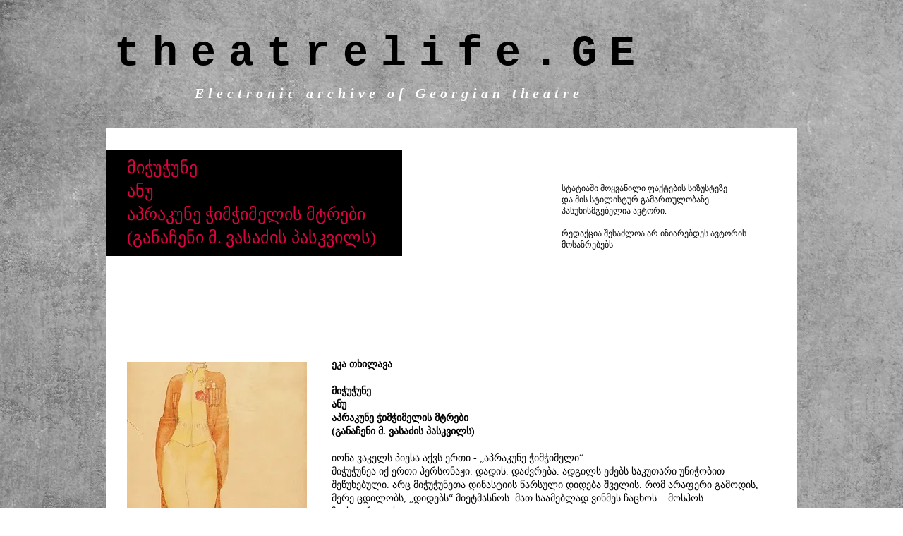

--- FILE ---
content_type: text/html; charset=UTF-8
request_url: https://en.theatrelife.ge/pasuximakavasadze
body_size: 296513
content:
<!DOCTYPE html>
<html lang="en">
<head>
  
  <!-- SEO Tags -->
  <title>მიჭუჭუნე ანუ  აპრაკუნე ჭიმჭიმელის მტრები | Theatrelifege</title>
  <meta name="description" content="ბოლო პერიოდში ქართველი თეატროლოგები ხშირად საუბრობენ იმის შესახებ, რომ ქართულ თეატრში მოღვაწე რეჟისორები არ ისწრაფვიან თვითგანვითარებისაკენ. ეს ეხება, როგორც სარეჟისორო ესთეტიკას, გამომსახველობით ხერხებს, სტილისტიკას, ასევე თანამედროვე დრამატურგიული ნაწარმოებების განხორციელების სიმწირეს. ხშირად რეჟისორები სეზონის განმავლობაში ერთი და იგივე დრამატურგის, ერთსა და იმავე პიესას დგამენ."/>
  <link rel="canonical" href="https://en.theatrelife.ge/pasuximakavasadze"/>
  <meta property="og:title" content="მიჭუჭუნე ანუ  აპრაკუნე ჭიმჭიმელის მტრები | Theatrelifege"/>
  <meta property="og:description" content="იონა ვეკელს პიესა აქვს ერთი - „აპრაკუნე ჭიმჭიმელი“.
მიჭუჭუნეა იქ ერთი პერსონაჟი. დადის. დაძვრება.  ადგილს ეძებს საკუთარი უნიჭობით შეწუხებული. არც მიჭუჭუნეთა დინასტიის წარსული დიდება შველის. რომ არაფერი გამოდის, მერე ცდილობს, „დიდებს“ მიეტმასნოს. მათ საამებლად ვინმეს ჩაცხოს... მოსპოს. ჩაუსაფრთდეს...
"/>
  <meta property="og:image" content="https://static.wixstatic.com/media/0fb0d1_c0c04cda9a014d9a856ebbf745ccd753~mv2.jpg/v1/fill/w_800,h_555,al_c/0fb0d1_c0c04cda9a014d9a856ebbf745ccd753~mv2.jpg"/>
  <meta property="og:image:width" content="800"/>
  <meta property="og:image:height" content="555"/>
  <meta property="og:url" content="https://en.theatrelife.ge/pasuximakavasadze"/>
  <meta property="og:site_name" content="Theatrelifege"/>
  <meta property="og:type" content="website"/>
  <link rel="alternate" href="https://www.theatrelife.ge/pasuximakavasadze" hreflang="x-default"/>
  <link rel="alternate" href="https://en.theatrelife.ge/pasuximakavasadze" hreflang="en-gb"/>
  <link rel="alternate" href="https://www.theatrelife.ge/pasuximakavasadze" hreflang="ka-ge"/>
  <meta name="google-site-verification" content="nMVfbXrIcSb3odRc7dTRCDdDeN7m8tcstr_os4wd8Dc"/>
  <meta name="twitter:card" content="summary_large_image"/>
  <meta name="twitter:title" content="მიჭუჭუნე ანუ  აპრაკუნე ჭიმჭიმელის მტრები | Theatrelifege"/>
  <meta name="twitter:description" content="იონა ვეკელს პიესა აქვს ერთი - „აპრაკუნე ჭიმჭიმელი“.
მიჭუჭუნეა იქ ერთი პერსონაჟი. დადის. დაძვრება.  ადგილს ეძებს საკუთარი უნიჭობით შეწუხებული. არც მიჭუჭუნეთა დინასტიის წარსული დიდება შველის. რომ არაფერი გამოდის, მერე ცდილობს, „დიდებს“ მიეტმასნოს. მათ საამებლად ვინმეს ჩაცხოს... მოსპოს. ჩაუსაფრთდეს...
"/>
  <meta name="twitter:image" content="https://static.wixstatic.com/media/0fb0d1_c0c04cda9a014d9a856ebbf745ccd753~mv2.jpg/v1/fill/w_800,h_555,al_c/0fb0d1_c0c04cda9a014d9a856ebbf745ccd753~mv2.jpg"/>

  
  <meta charset='utf-8'>
  <meta name="viewport" content="width=device-width, initial-scale=1" id="wixDesktopViewport" />
  <meta http-equiv="X-UA-Compatible" content="IE=edge">
  <meta name="generator" content="Wix.com Website Builder"/>

  <link rel="icon" sizes="192x192" href="https://static.wixstatic.com/media/0fb0d1_5df79b5b81ff4cdeba6a065b9f4206ae%7Emv2.jpeg/v1/fill/w_192%2Ch_192%2Clg_1%2Cusm_0.66_1.00_0.01/0fb0d1_5df79b5b81ff4cdeba6a065b9f4206ae%7Emv2.jpeg" type="image/png"/>
  <link rel="shortcut icon" href="https://static.wixstatic.com/media/0fb0d1_5df79b5b81ff4cdeba6a065b9f4206ae%7Emv2.jpeg/v1/fill/w_192%2Ch_192%2Clg_1%2Cusm_0.66_1.00_0.01/0fb0d1_5df79b5b81ff4cdeba6a065b9f4206ae%7Emv2.jpeg" type="image/png"/>
  <link rel="apple-touch-icon" href="https://static.wixstatic.com/media/0fb0d1_5df79b5b81ff4cdeba6a065b9f4206ae%7Emv2.jpeg/v1/fill/w_180%2Ch_180%2Clg_1%2Cusm_0.66_1.00_0.01/0fb0d1_5df79b5b81ff4cdeba6a065b9f4206ae%7Emv2.jpeg" type="image/png"/>

  <!-- Safari Pinned Tab Icon -->
  <!-- <link rel="mask-icon" href="https://static.wixstatic.com/media/0fb0d1_5df79b5b81ff4cdeba6a065b9f4206ae%7Emv2.jpeg/v1/fill/w_192%2Ch_192%2Clg_1%2Cusm_0.66_1.00_0.01/0fb0d1_5df79b5b81ff4cdeba6a065b9f4206ae%7Emv2.jpeg"> -->

  <!-- Original trials -->
  


  <!-- Segmenter Polyfill -->
  <script>
    if (!window.Intl || !window.Intl.Segmenter) {
      (function() {
        var script = document.createElement('script');
        script.src = 'https://static.parastorage.com/unpkg/@formatjs/intl-segmenter@11.7.10/polyfill.iife.js';
        document.head.appendChild(script);
      })();
    }
  </script>

  <!-- Legacy Polyfills -->
  <script nomodule="" src="https://static.parastorage.com/unpkg/core-js-bundle@3.2.1/minified.js"></script>
  <script nomodule="" src="https://static.parastorage.com/unpkg/focus-within-polyfill@5.0.9/dist/focus-within-polyfill.js"></script>

  <!-- Performance API Polyfills -->
  <script>
  (function () {
    var noop = function noop() {};
    if ("performance" in window === false) {
      window.performance = {};
    }
    window.performance.mark = performance.mark || noop;
    window.performance.measure = performance.measure || noop;
    if ("now" in window.performance === false) {
      var nowOffset = Date.now();
      if (performance.timing && performance.timing.navigationStart) {
        nowOffset = performance.timing.navigationStart;
      }
      window.performance.now = function now() {
        return Date.now() - nowOffset;
      };
    }
  })();
  </script>

  <!-- Globals Definitions -->
  <script>
    (function () {
      var now = Date.now()
      window.initialTimestamps = {
        initialTimestamp: now,
        initialRequestTimestamp: Math.round(performance.timeOrigin ? performance.timeOrigin : now - performance.now())
      }

      window.thunderboltTag = "libs-releases-GA-local"
      window.thunderboltVersion = "1.16780.0"
    })();
  </script>

  <!-- Essential Viewer Model -->
  <script type="application/json" id="wix-essential-viewer-model">{"fleetConfig":{"fleetName":"thunderbolt-seo-renderer","type":"GA","code":0},"mode":{"qa":false,"enableTestApi":false,"debug":false,"ssrIndicator":false,"ssrOnly":false,"siteAssetsFallback":"enable","versionIndicator":false},"componentsLibrariesTopology":[{"artifactId":"editor-elements","namespace":"wixui","url":"https:\/\/static.parastorage.com\/services\/editor-elements\/1.14853.0"},{"artifactId":"editor-elements","namespace":"dsgnsys","url":"https:\/\/static.parastorage.com\/services\/editor-elements\/1.14853.0"}],"siteFeaturesConfigs":{"sessionManager":{"isRunningInDifferentSiteContext":false}},"language":{"userLanguage":"en"},"siteAssets":{"clientTopology":{"mediaRootUrl":"https:\/\/static.wixstatic.com","staticMediaUrl":"https:\/\/static.wixstatic.com\/media","moduleRepoUrl":"https:\/\/static.parastorage.com\/unpkg","fileRepoUrl":"https:\/\/static.parastorage.com\/services","viewerAppsUrl":"https:\/\/viewer-apps.parastorage.com","viewerAssetsUrl":"https:\/\/viewer-assets.parastorage.com","siteAssetsUrl":"https:\/\/siteassets.parastorage.com","pageJsonServerUrls":["https:\/\/pages.parastorage.com","https:\/\/staticorigin.wixstatic.com","https:\/\/en.theatrelife.ge","https:\/\/fallback.wix.com\/wix-html-editor-pages-webapp\/page"],"pathOfTBModulesInFileRepoForFallback":"wix-thunderbolt\/dist\/"}},"siteFeatures":["accessibility","appMonitoring","assetsLoader","businessLogger","captcha","clickHandlerRegistrar","codeEmbed","commonConfig","componentsLoader","componentsRegistry","consentPolicy","cookiesManager","cyclicTabbing","domSelectors","environmentWixCodeSdk","environment","locationWixCodeSdk","mpaNavigation","multilingual","navigationManager","navigationPhases","ooi","pages","panorama","renderer","reporter","router","scrollRestoration","seoWixCodeSdk","seo","sessionManager","siteMembersWixCodeSdk","siteMembers","siteScrollBlocker","siteWixCodeSdk","speculationRules","ssrCache","stores","structureApi","thunderboltInitializer","tpaCommons","translations","usedPlatformApis","warmupData","windowMessageRegistrar","windowWixCodeSdk","wixCustomElementComponent","wixEmbedsApi","componentsReact","platform"],"site":{"externalBaseUrl":"https:\/\/en.theatrelife.ge","isSEO":true},"media":{"staticMediaUrl":"https:\/\/static.wixstatic.com\/media","mediaRootUrl":"https:\/\/static.wixstatic.com\/","staticVideoUrl":"https:\/\/video.wixstatic.com\/"},"requestUrl":"https:\/\/en.theatrelife.ge\/pasuximakavasadze","rollout":{"siteAssetsVersionsRollout":false,"isDACRollout":0,"isTBRollout":false},"commonConfig":{"brand":"wix","host":"VIEWER","bsi":"","consentPolicy":{},"consentPolicyHeader":{},"siteRevision":"10710","renderingFlow":"NONE","language":"en","locale":"en-gb"},"interactionSampleRatio":0.01,"dynamicModelUrl":"https:\/\/en.theatrelife.ge\/_api\/v2\/dynamicmodel","accessTokensUrl":"https:\/\/en.theatrelife.ge\/_api\/v1\/access-tokens","isExcludedFromSecurityExperiments":false,"experiments":{"specs.thunderbolt.hardenFetchAndXHR":true,"specs.thunderbolt.securityExperiments":true}}</script>
  <script>window.viewerModel = JSON.parse(document.getElementById('wix-essential-viewer-model').textContent)</script>

  <script>
    window.commonConfig = viewerModel.commonConfig
  </script>

  
  <!-- BEGIN handleAccessTokens bundle -->

  <script data-url="https://static.parastorage.com/services/wix-thunderbolt/dist/handleAccessTokens.inline.4f2f9a53.bundle.min.js">(()=>{"use strict";function e(e){let{context:o,property:r,value:n,enumerable:i=!0}=e,c=e.get,l=e.set;if(!r||void 0===n&&!c&&!l)return new Error("property and value are required");let a=o||globalThis,s=a?.[r],u={};if(void 0!==n)u.value=n;else{if(c){let e=t(c);e&&(u.get=e)}if(l){let e=t(l);e&&(u.set=e)}}let p={...u,enumerable:i||!1,configurable:!1};void 0!==n&&(p.writable=!1);try{Object.defineProperty(a,r,p)}catch(e){return e instanceof TypeError?s:e}return s}function t(e,t){return"function"==typeof e?e:!0===e?.async&&"function"==typeof e.func?t?async function(t){return e.func(t)}:async function(){return e.func()}:"function"==typeof e?.func?e.func:void 0}try{e({property:"strictDefine",value:e})}catch{}try{e({property:"defineStrictObject",value:r})}catch{}try{e({property:"defineStrictMethod",value:n})}catch{}var o=["toString","toLocaleString","valueOf","constructor","prototype"];function r(t){let{context:n,property:c,propertiesToExclude:l=[],skipPrototype:a=!1,hardenPrototypePropertiesToExclude:s=[]}=t;if(!c)return new Error("property is required");let u=(n||globalThis)[c],p={},f=i(n,c);u&&("object"==typeof u||"function"==typeof u)&&Reflect.ownKeys(u).forEach(t=>{if(!l.includes(t)&&!o.includes(t)){let o=i(u,t);if(o&&(o.writable||o.configurable)){let{value:r,get:n,set:i,enumerable:c=!1}=o,l={};void 0!==r?l.value=r:n?l.get=n:i&&(l.set=i);try{let o=e({context:u,property:t,...l,enumerable:c});p[t]=o}catch(e){if(!(e instanceof TypeError))throw e;try{p[t]=o.value||o.get||o.set}catch{}}}}});let d={originalObject:u,originalProperties:p};if(!a&&void 0!==u?.prototype){let e=r({context:u,property:"prototype",propertiesToExclude:s,skipPrototype:!0});e instanceof Error||(d.originalPrototype=e?.originalObject,d.originalPrototypeProperties=e?.originalProperties)}return e({context:n,property:c,value:u,enumerable:f?.enumerable}),d}function n(t,o){let r=(o||globalThis)[t],n=i(o||globalThis,t);return r&&n&&(n.writable||n.configurable)?(Object.freeze(r),e({context:globalThis,property:t,value:r})):r}function i(e,t){if(e&&t)try{return Reflect.getOwnPropertyDescriptor(e,t)}catch{return}}function c(e){if("string"!=typeof e)return e;try{return decodeURIComponent(e).toLowerCase().trim()}catch{return e.toLowerCase().trim()}}function l(e,t){let o="";if("string"==typeof e)o=e.split("=")[0]?.trim()||"";else{if(!e||"string"!=typeof e.name)return!1;o=e.name}return t.has(c(o)||"")}function a(e,t){let o;return o="string"==typeof e?e.split(";").map(e=>e.trim()).filter(e=>e.length>0):e||[],o.filter(e=>!l(e,t))}var s=null;function u(){return null===s&&(s=typeof Document>"u"?void 0:Object.getOwnPropertyDescriptor(Document.prototype,"cookie")),s}function p(t,o){if(!globalThis?.cookieStore)return;let r=globalThis.cookieStore.get.bind(globalThis.cookieStore),n=globalThis.cookieStore.getAll.bind(globalThis.cookieStore),i=globalThis.cookieStore.set.bind(globalThis.cookieStore),c=globalThis.cookieStore.delete.bind(globalThis.cookieStore);return e({context:globalThis.CookieStore.prototype,property:"get",value:async function(e){return l(("string"==typeof e?e:e.name)||"",t)?null:r.call(this,e)},enumerable:!0}),e({context:globalThis.CookieStore.prototype,property:"getAll",value:async function(){return a(await n.apply(this,Array.from(arguments)),t)},enumerable:!0}),e({context:globalThis.CookieStore.prototype,property:"set",value:async function(){let e=Array.from(arguments);if(!l(1===e.length?e[0].name:e[0],t))return i.apply(this,e);o&&console.warn(o)},enumerable:!0}),e({context:globalThis.CookieStore.prototype,property:"delete",value:async function(){let e=Array.from(arguments);if(!l(1===e.length?e[0].name:e[0],t))return c.apply(this,e)},enumerable:!0}),e({context:globalThis.cookieStore,property:"prototype",value:globalThis.CookieStore.prototype,enumerable:!1}),e({context:globalThis,property:"cookieStore",value:globalThis.cookieStore,enumerable:!0}),{get:r,getAll:n,set:i,delete:c}}var f=["TextEncoder","TextDecoder","XMLHttpRequestEventTarget","EventTarget","URL","JSON","Reflect","Object","Array","Map","Set","WeakMap","WeakSet","Promise","Symbol","Error"],d=["addEventListener","removeEventListener","dispatchEvent","encodeURI","encodeURIComponent","decodeURI","decodeURIComponent"];const y=(e,t)=>{try{const o=t?t.get.call(document):document.cookie;return o.split(";").map(e=>e.trim()).filter(t=>t?.startsWith(e))[0]?.split("=")[1]}catch(e){return""}},g=(e="",t="",o="/")=>`${e}=; ${t?`domain=${t};`:""} max-age=0; path=${o}; expires=Thu, 01 Jan 1970 00:00:01 GMT`;function m(){(function(){if("undefined"!=typeof window){const e=performance.getEntriesByType("navigation")[0];return"back_forward"===(e?.type||"")}return!1})()&&function(){const{counter:e}=function(){const e=b("getItem");if(e){const[t,o]=e.split("-"),r=o?parseInt(o,10):0;if(r>=3){const e=t?Number(t):0;if(Date.now()-e>6e4)return{counter:0}}return{counter:r}}return{counter:0}}();e<3?(!function(e=1){b("setItem",`${Date.now()}-${e}`)}(e+1),window.location.reload()):console.error("ATS: Max reload attempts reached")}()}function b(e,t){try{return sessionStorage[e]("reload",t||"")}catch(e){console.error("ATS: Error calling sessionStorage:",e)}}const h="client-session-bind",v="sec-fetch-unsupported",{experiments:w}=window.viewerModel,T=[h,"client-binding",v,"svSession","smSession","server-session-bind","wixSession2","wixSession3"].map(e=>e.toLowerCase()),{cookie:S}=function(t,o){let r=new Set(t);return e({context:document,property:"cookie",set:{func:e=>function(e,t,o,r){let n=u(),i=c(t.split(";")[0]||"")||"";[...o].every(e=>!i.startsWith(e.toLowerCase()))&&n?.set?n.set.call(e,t):r&&console.warn(r)}(document,e,r,o)},get:{func:()=>function(e,t){let o=u();if(!o?.get)throw new Error("Cookie descriptor or getter not available");return a(o.get.call(e),t).join("; ")}(document,r)},enumerable:!0}),{cookieStore:p(r,o),cookie:u()}}(T),k="tbReady",x="security_overrideGlobals",{experiments:E,siteFeaturesConfigs:C,accessTokensUrl:P}=window.viewerModel,R=P,M={},O=(()=>{const e=y(h,S);if(w["specs.thunderbolt.browserCacheReload"]){y(v,S)||e?b("removeItem"):m()}return(()=>{const e=g(h),t=g(h,location.hostname);S.set.call(document,e),S.set.call(document,t)})(),e})();O&&(M["client-binding"]=O);const D=fetch;addEventListener(k,function e(t){const{logger:o}=t.detail;try{window.tb.init({fetch:D,fetchHeaders:M})}catch(e){const t=new Error("TB003");o.meter(`${x}_${t.message}`,{paramsOverrides:{errorType:x,eventString:t.message}}),window?.viewerModel?.mode.debug&&console.error(e)}finally{removeEventListener(k,e)}}),E["specs.thunderbolt.hardenFetchAndXHR"]||(window.fetchDynamicModel=()=>C.sessionManager.isRunningInDifferentSiteContext?Promise.resolve({}):fetch(R,{credentials:"same-origin",headers:M}).then(function(e){if(!e.ok)throw new Error(`[${e.status}]${e.statusText}`);return e.json()}),window.dynamicModelPromise=window.fetchDynamicModel())})();
//# sourceMappingURL=https://static.parastorage.com/services/wix-thunderbolt/dist/handleAccessTokens.inline.4f2f9a53.bundle.min.js.map</script>

<!-- END handleAccessTokens bundle -->

<!-- BEGIN overrideGlobals bundle -->

<script data-url="https://static.parastorage.com/services/wix-thunderbolt/dist/overrideGlobals.inline.ec13bfcf.bundle.min.js">(()=>{"use strict";function e(e){let{context:r,property:o,value:n,enumerable:i=!0}=e,c=e.get,a=e.set;if(!o||void 0===n&&!c&&!a)return new Error("property and value are required");let l=r||globalThis,u=l?.[o],s={};if(void 0!==n)s.value=n;else{if(c){let e=t(c);e&&(s.get=e)}if(a){let e=t(a);e&&(s.set=e)}}let p={...s,enumerable:i||!1,configurable:!1};void 0!==n&&(p.writable=!1);try{Object.defineProperty(l,o,p)}catch(e){return e instanceof TypeError?u:e}return u}function t(e,t){return"function"==typeof e?e:!0===e?.async&&"function"==typeof e.func?t?async function(t){return e.func(t)}:async function(){return e.func()}:"function"==typeof e?.func?e.func:void 0}try{e({property:"strictDefine",value:e})}catch{}try{e({property:"defineStrictObject",value:o})}catch{}try{e({property:"defineStrictMethod",value:n})}catch{}var r=["toString","toLocaleString","valueOf","constructor","prototype"];function o(t){let{context:n,property:c,propertiesToExclude:a=[],skipPrototype:l=!1,hardenPrototypePropertiesToExclude:u=[]}=t;if(!c)return new Error("property is required");let s=(n||globalThis)[c],p={},f=i(n,c);s&&("object"==typeof s||"function"==typeof s)&&Reflect.ownKeys(s).forEach(t=>{if(!a.includes(t)&&!r.includes(t)){let r=i(s,t);if(r&&(r.writable||r.configurable)){let{value:o,get:n,set:i,enumerable:c=!1}=r,a={};void 0!==o?a.value=o:n?a.get=n:i&&(a.set=i);try{let r=e({context:s,property:t,...a,enumerable:c});p[t]=r}catch(e){if(!(e instanceof TypeError))throw e;try{p[t]=r.value||r.get||r.set}catch{}}}}});let d={originalObject:s,originalProperties:p};if(!l&&void 0!==s?.prototype){let e=o({context:s,property:"prototype",propertiesToExclude:u,skipPrototype:!0});e instanceof Error||(d.originalPrototype=e?.originalObject,d.originalPrototypeProperties=e?.originalProperties)}return e({context:n,property:c,value:s,enumerable:f?.enumerable}),d}function n(t,r){let o=(r||globalThis)[t],n=i(r||globalThis,t);return o&&n&&(n.writable||n.configurable)?(Object.freeze(o),e({context:globalThis,property:t,value:o})):o}function i(e,t){if(e&&t)try{return Reflect.getOwnPropertyDescriptor(e,t)}catch{return}}function c(e){if("string"!=typeof e)return e;try{return decodeURIComponent(e).toLowerCase().trim()}catch{return e.toLowerCase().trim()}}function a(e,t){return e instanceof Headers?e.forEach((r,o)=>{l(o,t)||e.delete(o)}):Object.keys(e).forEach(r=>{l(r,t)||delete e[r]}),e}function l(e,t){return!t.has(c(e)||"")}function u(e,t){let r=!0,o=function(e){let t,r;if(globalThis.Request&&e instanceof Request)t=e.url;else{if("function"!=typeof e?.toString)throw new Error("Unsupported type for url");t=e.toString()}try{return new URL(t).pathname}catch{return r=t.replace(/#.+/gi,"").split("?").shift(),r.startsWith("/")?r:`/${r}`}}(e),n=c(o);return n&&t.some(e=>n.includes(e))&&(r=!1),r}function s(t,r,o){let n=fetch,i=XMLHttpRequest,c=new Set(r);function s(){let e=new i,r=e.open,n=e.setRequestHeader;return e.open=function(){let n=Array.from(arguments),i=n[1];if(n.length<2||u(i,t))return r.apply(e,n);throw new Error(o||`Request not allowed for path ${i}`)},e.setRequestHeader=function(t,r){l(decodeURIComponent(t),c)&&n.call(e,t,r)},e}return e({property:"fetch",value:function(){let e=function(e,t){return globalThis.Request&&e[0]instanceof Request&&e[0]?.headers?a(e[0].headers,t):e[1]?.headers&&a(e[1].headers,t),e}(arguments,c);return u(arguments[0],t)?n.apply(globalThis,Array.from(e)):new Promise((e,t)=>{t(new Error(o||`Request not allowed for path ${arguments[0]}`))})},enumerable:!0}),e({property:"XMLHttpRequest",value:s,enumerable:!0}),Object.keys(i).forEach(e=>{s[e]=i[e]}),{fetch:n,XMLHttpRequest:i}}var p=["TextEncoder","TextDecoder","XMLHttpRequestEventTarget","EventTarget","URL","JSON","Reflect","Object","Array","Map","Set","WeakMap","WeakSet","Promise","Symbol","Error"],f=["addEventListener","removeEventListener","dispatchEvent","encodeURI","encodeURIComponent","decodeURI","decodeURIComponent"];const d=function(){let t=globalThis.open,r=document.open;function o(e,r,o){let n="string"!=typeof e,i=t.call(window,e,r,o);return n||e&&function(e){return e.startsWith("//")&&/(?:[a-z0-9](?:[a-z0-9-]{0,61}[a-z0-9])?\.)+[a-z0-9][a-z0-9-]{0,61}[a-z0-9]/g.test(`${location.protocol}:${e}`)&&(e=`${location.protocol}${e}`),!e.startsWith("http")||new URL(e).hostname===location.hostname}(e)?{}:i}return e({property:"open",value:o,context:globalThis,enumerable:!0}),e({property:"open",value:function(e,t,n){return e?o(e,t,n):r.call(document,e||"",t||"",n||"")},context:document,enumerable:!0}),{open:t,documentOpen:r}},y=function(){let t=document.createElement,r=Element.prototype.setAttribute,o=Element.prototype.setAttributeNS;return e({property:"createElement",context:document,value:function(n,i){let a=t.call(document,n,i);if("iframe"===c(n)){e({property:"srcdoc",context:a,get:()=>"",set:()=>{console.warn("`srcdoc` is not allowed in iframe elements.")}});let t=function(e,t){"srcdoc"!==e.toLowerCase()?r.call(a,e,t):console.warn("`srcdoc` attribute is not allowed to be set.")},n=function(e,t,r){"srcdoc"!==t.toLowerCase()?o.call(a,e,t,r):console.warn("`srcdoc` attribute is not allowed to be set.")};a.setAttribute=t,a.setAttributeNS=n}return a},enumerable:!0}),{createElement:t,setAttribute:r,setAttributeNS:o}},m=["client-binding"],b=["/_api/v1/access-tokens","/_api/v2/dynamicmodel","/_api/one-app-session-web/v3/businesses"],h=function(){let t=setTimeout,r=setInterval;return o("setTimeout",0,globalThis),o("setInterval",0,globalThis),{setTimeout:t,setInterval:r};function o(t,r,o){let n=o||globalThis,i=n[t];if(!i||"function"!=typeof i)throw new Error(`Function ${t} not found or is not a function`);e({property:t,value:function(){let e=Array.from(arguments);if("string"!=typeof e[r])return i.apply(n,e);console.warn(`Calling ${t} with a String Argument at index ${r} is not allowed`)},context:o,enumerable:!0})}},v=function(){if(navigator&&"serviceWorker"in navigator){let t=navigator.serviceWorker.register;return e({context:navigator.serviceWorker,property:"register",value:function(){console.log("Service worker registration is not allowed")},enumerable:!0}),{register:t}}return{}};performance.mark("overrideGlobals started");const{isExcludedFromSecurityExperiments:g,experiments:w}=window.viewerModel,E=!g&&w["specs.thunderbolt.securityExperiments"];try{d(),E&&y(),w["specs.thunderbolt.hardenFetchAndXHR"]&&E&&s(b,m),v(),(e=>{let t=[],r=[];r=r.concat(["TextEncoder","TextDecoder"]),e&&(r=r.concat(["XMLHttpRequestEventTarget","EventTarget"])),r=r.concat(["URL","JSON"]),e&&(t=t.concat(["addEventListener","removeEventListener"])),t=t.concat(["encodeURI","encodeURIComponent","decodeURI","decodeURIComponent"]),r=r.concat(["String","Number"]),e&&r.push("Object"),r=r.concat(["Reflect"]),t.forEach(e=>{n(e),["addEventListener","removeEventListener"].includes(e)&&n(e,document)}),r.forEach(e=>{o({property:e})})})(E),E&&h()}catch(e){window?.viewerModel?.mode.debug&&console.error(e);const t=new Error("TB006");window.fedops?.reportError(t,"security_overrideGlobals"),window.Sentry?window.Sentry.captureException(t):globalThis.defineStrictProperty("sentryBuffer",[t],window,!1)}performance.mark("overrideGlobals ended")})();
//# sourceMappingURL=https://static.parastorage.com/services/wix-thunderbolt/dist/overrideGlobals.inline.ec13bfcf.bundle.min.js.map</script>

<!-- END overrideGlobals bundle -->


  
  <script>
    window.commonConfig = viewerModel.commonConfig

	
  </script>

  <!-- Initial CSS -->
  <style data-url="https://static.parastorage.com/services/wix-thunderbolt/dist/main.347af09f.min.css">@keyframes slide-horizontal-new{0%{transform:translateX(100%)}}@keyframes slide-horizontal-old{80%{opacity:1}to{opacity:0;transform:translateX(-100%)}}@keyframes slide-vertical-new{0%{transform:translateY(-100%)}}@keyframes slide-vertical-old{80%{opacity:1}to{opacity:0;transform:translateY(100%)}}@keyframes out-in-new{0%{opacity:0}}@keyframes out-in-old{to{opacity:0}}:root:active-view-transition{view-transition-name:none}::view-transition{pointer-events:none}:root:active-view-transition::view-transition-new(page-group),:root:active-view-transition::view-transition-old(page-group){animation-duration:.6s;cursor:wait;pointer-events:all}:root:active-view-transition-type(SlideHorizontal)::view-transition-old(page-group){animation:slide-horizontal-old .6s cubic-bezier(.83,0,.17,1) forwards;mix-blend-mode:normal}:root:active-view-transition-type(SlideHorizontal)::view-transition-new(page-group){animation:slide-horizontal-new .6s cubic-bezier(.83,0,.17,1) backwards;mix-blend-mode:normal}:root:active-view-transition-type(SlideVertical)::view-transition-old(page-group){animation:slide-vertical-old .6s cubic-bezier(.83,0,.17,1) forwards;mix-blend-mode:normal}:root:active-view-transition-type(SlideVertical)::view-transition-new(page-group){animation:slide-vertical-new .6s cubic-bezier(.83,0,.17,1) backwards;mix-blend-mode:normal}:root:active-view-transition-type(OutIn)::view-transition-old(page-group){animation:out-in-old .35s cubic-bezier(.22,1,.36,1) forwards}:root:active-view-transition-type(OutIn)::view-transition-new(page-group){animation:out-in-new .35s cubic-bezier(.64,0,.78,0) .35s backwards}@media(prefers-reduced-motion:reduce){::view-transition-group(*),::view-transition-new(*),::view-transition-old(*){animation:none!important}}body,html{background:transparent;border:0;margin:0;outline:0;padding:0;vertical-align:baseline}body{--scrollbar-width:0px;font-family:Arial,Helvetica,sans-serif;font-size:10px}body,html{height:100%}body{overflow-x:auto;overflow-y:scroll}body:not(.responsive) #site-root{min-width:var(--site-width);width:100%}body:not([data-js-loaded]) [data-hide-prejs]{visibility:hidden}interact-element{display:contents}#SITE_CONTAINER{position:relative}:root{--one-unit:1vw;--section-max-width:9999px;--spx-stopper-max:9999px;--spx-stopper-min:0px;--browser-zoom:1}@supports(-webkit-appearance:none) and (stroke-color:transparent){:root{--safari-sticky-fix:opacity;--experimental-safari-sticky-fix:translateZ(0)}}@supports(container-type:inline-size){:root{--one-unit:1cqw}}[id^=oldHoverBox-]{mix-blend-mode:plus-lighter;transition:opacity .5s ease,visibility .5s ease}[data-mesh-id$=inlineContent-gridContainer]:has(>[id^=oldHoverBox-]){isolation:isolate}</style>
<style data-url="https://static.parastorage.com/services/wix-thunderbolt/dist/main.renderer.9cb0985f.min.css">a,abbr,acronym,address,applet,b,big,blockquote,button,caption,center,cite,code,dd,del,dfn,div,dl,dt,em,fieldset,font,footer,form,h1,h2,h3,h4,h5,h6,header,i,iframe,img,ins,kbd,label,legend,li,nav,object,ol,p,pre,q,s,samp,section,small,span,strike,strong,sub,sup,table,tbody,td,tfoot,th,thead,title,tr,tt,u,ul,var{background:transparent;border:0;margin:0;outline:0;padding:0;vertical-align:baseline}input,select,textarea{box-sizing:border-box;font-family:Helvetica,Arial,sans-serif}ol,ul{list-style:none}blockquote,q{quotes:none}ins{text-decoration:none}del{text-decoration:line-through}table{border-collapse:collapse;border-spacing:0}a{cursor:pointer;text-decoration:none}.testStyles{overflow-y:hidden}.reset-button{-webkit-appearance:none;background:none;border:0;color:inherit;font:inherit;line-height:normal;outline:0;overflow:visible;padding:0;-webkit-user-select:none;-moz-user-select:none;-ms-user-select:none}:focus{outline:none}body.device-mobile-optimized:not(.disable-site-overflow){overflow-x:hidden;overflow-y:scroll}body.device-mobile-optimized:not(.responsive) #SITE_CONTAINER{margin-left:auto;margin-right:auto;overflow-x:visible;position:relative;width:320px}body.device-mobile-optimized:not(.responsive):not(.blockSiteScrolling) #SITE_CONTAINER{margin-top:0}body.device-mobile-optimized>*{max-width:100%!important}body.device-mobile-optimized #site-root{overflow-x:hidden;overflow-y:hidden}@supports(overflow:clip){body.device-mobile-optimized #site-root{overflow-x:clip;overflow-y:clip}}body.device-mobile-non-optimized #SITE_CONTAINER #site-root{overflow-x:clip;overflow-y:clip}body.device-mobile-non-optimized.fullScreenMode{background-color:#5f6360}body.device-mobile-non-optimized.fullScreenMode #MOBILE_ACTIONS_MENU,body.device-mobile-non-optimized.fullScreenMode #SITE_BACKGROUND,body.device-mobile-non-optimized.fullScreenMode #site-root,body.fullScreenMode #WIX_ADS{visibility:hidden}body.fullScreenMode{overflow-x:hidden!important;overflow-y:hidden!important}body.fullScreenMode.device-mobile-optimized #TINY_MENU{opacity:0;pointer-events:none}body.fullScreenMode-scrollable.device-mobile-optimized{overflow-x:hidden!important;overflow-y:auto!important}body.fullScreenMode-scrollable.device-mobile-optimized #masterPage,body.fullScreenMode-scrollable.device-mobile-optimized #site-root{overflow-x:hidden!important;overflow-y:hidden!important}body.fullScreenMode-scrollable.device-mobile-optimized #SITE_BACKGROUND,body.fullScreenMode-scrollable.device-mobile-optimized #masterPage{height:auto!important}body.fullScreenMode-scrollable.device-mobile-optimized #masterPage.mesh-layout{height:0!important}body.blockSiteScrolling,body.siteScrollingBlocked{position:fixed;width:100%}body.blockSiteScrolling #SITE_CONTAINER{margin-top:calc(var(--blocked-site-scroll-margin-top)*-1)}#site-root{margin:0 auto;min-height:100%;position:relative;top:var(--wix-ads-height)}#site-root img:not([src]){visibility:hidden}#site-root svg img:not([src]){visibility:visible}.auto-generated-link{color:inherit}#SCROLL_TO_BOTTOM,#SCROLL_TO_TOP{height:0}.has-click-trigger{cursor:pointer}.fullScreenOverlay{bottom:0;display:flex;justify-content:center;left:0;overflow-y:hidden;position:fixed;right:0;top:-60px;z-index:1005}.fullScreenOverlay>.fullScreenOverlayContent{bottom:0;left:0;margin:0 auto;overflow:hidden;position:absolute;right:0;top:60px;transform:translateZ(0)}[data-mesh-id$=centeredContent],[data-mesh-id$=form],[data-mesh-id$=inlineContent]{pointer-events:none;position:relative}[data-mesh-id$=-gridWrapper],[data-mesh-id$=-rotated-wrapper]{pointer-events:none}[data-mesh-id$=-gridContainer]>*,[data-mesh-id$=-rotated-wrapper]>*,[data-mesh-id$=inlineContent]>:not([data-mesh-id$=-gridContainer]){pointer-events:auto}.device-mobile-optimized #masterPage.mesh-layout #SOSP_CONTAINER_CUSTOM_ID{grid-area:2/1/3/2;-ms-grid-row:2;position:relative}#masterPage.mesh-layout{-ms-grid-rows:max-content max-content min-content max-content;-ms-grid-columns:100%;align-items:start;display:-ms-grid;display:grid;grid-template-columns:100%;grid-template-rows:max-content max-content min-content max-content;justify-content:stretch}#masterPage.mesh-layout #PAGES_CONTAINER,#masterPage.mesh-layout #SITE_FOOTER-placeholder,#masterPage.mesh-layout #SITE_FOOTER_WRAPPER,#masterPage.mesh-layout #SITE_HEADER-placeholder,#masterPage.mesh-layout #SITE_HEADER_WRAPPER,#masterPage.mesh-layout #SOSP_CONTAINER_CUSTOM_ID[data-state~=mobileView],#masterPage.mesh-layout #soapAfterPagesContainer,#masterPage.mesh-layout #soapBeforePagesContainer{-ms-grid-row-align:start;-ms-grid-column-align:start;-ms-grid-column:1}#masterPage.mesh-layout #SITE_HEADER-placeholder,#masterPage.mesh-layout #SITE_HEADER_WRAPPER{grid-area:1/1/2/2;-ms-grid-row:1}#masterPage.mesh-layout #PAGES_CONTAINER,#masterPage.mesh-layout #soapAfterPagesContainer,#masterPage.mesh-layout #soapBeforePagesContainer{grid-area:3/1/4/2;-ms-grid-row:3}#masterPage.mesh-layout #soapAfterPagesContainer,#masterPage.mesh-layout #soapBeforePagesContainer{width:100%}#masterPage.mesh-layout #PAGES_CONTAINER{align-self:stretch}#masterPage.mesh-layout main#PAGES_CONTAINER{display:block}#masterPage.mesh-layout #SITE_FOOTER-placeholder,#masterPage.mesh-layout #SITE_FOOTER_WRAPPER{grid-area:4/1/5/2;-ms-grid-row:4}#masterPage.mesh-layout #SITE_PAGES,#masterPage.mesh-layout [data-mesh-id=PAGES_CONTAINERcenteredContent],#masterPage.mesh-layout [data-mesh-id=PAGES_CONTAINERinlineContent]{height:100%}#masterPage.mesh-layout.desktop>*{width:100%}#masterPage.mesh-layout #PAGES_CONTAINER,#masterPage.mesh-layout #SITE_FOOTER,#masterPage.mesh-layout #SITE_FOOTER_WRAPPER,#masterPage.mesh-layout #SITE_HEADER,#masterPage.mesh-layout #SITE_HEADER_WRAPPER,#masterPage.mesh-layout #SITE_PAGES,#masterPage.mesh-layout #masterPageinlineContent{position:relative}#masterPage.mesh-layout #SITE_HEADER{grid-area:1/1/2/2}#masterPage.mesh-layout #SITE_FOOTER{grid-area:4/1/5/2}#masterPage.mesh-layout.overflow-x-clip #SITE_FOOTER,#masterPage.mesh-layout.overflow-x-clip #SITE_HEADER{overflow-x:clip}[data-z-counter]{z-index:0}[data-z-counter="0"]{z-index:auto}.wixSiteProperties{-webkit-font-smoothing:antialiased;-moz-osx-font-smoothing:grayscale}:root{--wst-button-color-fill-primary:rgb(var(--color_48));--wst-button-color-border-primary:rgb(var(--color_49));--wst-button-color-text-primary:rgb(var(--color_50));--wst-button-color-fill-primary-hover:rgb(var(--color_51));--wst-button-color-border-primary-hover:rgb(var(--color_52));--wst-button-color-text-primary-hover:rgb(var(--color_53));--wst-button-color-fill-primary-disabled:rgb(var(--color_54));--wst-button-color-border-primary-disabled:rgb(var(--color_55));--wst-button-color-text-primary-disabled:rgb(var(--color_56));--wst-button-color-fill-secondary:rgb(var(--color_57));--wst-button-color-border-secondary:rgb(var(--color_58));--wst-button-color-text-secondary:rgb(var(--color_59));--wst-button-color-fill-secondary-hover:rgb(var(--color_60));--wst-button-color-border-secondary-hover:rgb(var(--color_61));--wst-button-color-text-secondary-hover:rgb(var(--color_62));--wst-button-color-fill-secondary-disabled:rgb(var(--color_63));--wst-button-color-border-secondary-disabled:rgb(var(--color_64));--wst-button-color-text-secondary-disabled:rgb(var(--color_65));--wst-color-fill-base-1:rgb(var(--color_36));--wst-color-fill-base-2:rgb(var(--color_37));--wst-color-fill-base-shade-1:rgb(var(--color_38));--wst-color-fill-base-shade-2:rgb(var(--color_39));--wst-color-fill-base-shade-3:rgb(var(--color_40));--wst-color-fill-accent-1:rgb(var(--color_41));--wst-color-fill-accent-2:rgb(var(--color_42));--wst-color-fill-accent-3:rgb(var(--color_43));--wst-color-fill-accent-4:rgb(var(--color_44));--wst-color-fill-background-primary:rgb(var(--color_11));--wst-color-fill-background-secondary:rgb(var(--color_12));--wst-color-text-primary:rgb(var(--color_15));--wst-color-text-secondary:rgb(var(--color_14));--wst-color-action:rgb(var(--color_18));--wst-color-disabled:rgb(var(--color_39));--wst-color-title:rgb(var(--color_45));--wst-color-subtitle:rgb(var(--color_46));--wst-color-line:rgb(var(--color_47));--wst-font-style-h2:var(--font_2);--wst-font-style-h3:var(--font_3);--wst-font-style-h4:var(--font_4);--wst-font-style-h5:var(--font_5);--wst-font-style-h6:var(--font_6);--wst-font-style-body-large:var(--font_7);--wst-font-style-body-medium:var(--font_8);--wst-font-style-body-small:var(--font_9);--wst-font-style-body-x-small:var(--font_10);--wst-color-custom-1:rgb(var(--color_13));--wst-color-custom-2:rgb(var(--color_16));--wst-color-custom-3:rgb(var(--color_17));--wst-color-custom-4:rgb(var(--color_19));--wst-color-custom-5:rgb(var(--color_20));--wst-color-custom-6:rgb(var(--color_21));--wst-color-custom-7:rgb(var(--color_22));--wst-color-custom-8:rgb(var(--color_23));--wst-color-custom-9:rgb(var(--color_24));--wst-color-custom-10:rgb(var(--color_25));--wst-color-custom-11:rgb(var(--color_26));--wst-color-custom-12:rgb(var(--color_27));--wst-color-custom-13:rgb(var(--color_28));--wst-color-custom-14:rgb(var(--color_29));--wst-color-custom-15:rgb(var(--color_30));--wst-color-custom-16:rgb(var(--color_31));--wst-color-custom-17:rgb(var(--color_32));--wst-color-custom-18:rgb(var(--color_33));--wst-color-custom-19:rgb(var(--color_34));--wst-color-custom-20:rgb(var(--color_35))}.wix-presets-wrapper{display:contents}</style>

  <meta name="format-detection" content="telephone=no">
  <meta name="skype_toolbar" content="skype_toolbar_parser_compatible">
  
  

  

  
      <!--pageHtmlEmbeds.head start-->
      <script type="wix/htmlEmbeds" id="pageHtmlEmbeds.head start"></script>
    
      <link rel="stylesheet" href="https://static.parastorage.com/unpkg-semver/mobile-app-invite-banner/mobile-app-invite-banner.css">
<script type="text/javascript" async
    id="wix-mobile-app-banner"
    data-app-link="https://apps.wix.com/place-invites/join-lp/e693c3fe-fd18-420f-b84d-39420d79fcd0"
    config=null
    src="https://static.parastorage.com/unpkg-semver/mobile-app-invite-banner/mobile-app-invite-banner.umd.min.js">
</script>
    
      <script type="wix/htmlEmbeds" id="pageHtmlEmbeds.head end"></script>
      <!--pageHtmlEmbeds.head end-->
  

  <!-- head performance data start -->
  
  <!-- head performance data end -->
  

    


    
<style data-href="https://static.parastorage.com/services/editor-elements-library/dist/thunderbolt/rb_wixui.thunderbolt_bootstrap-classic.72e6a2a3.min.css">.PlZyDq{touch-action:manipulation}.uDW_Qe{align-items:center;box-sizing:border-box;display:flex;justify-content:var(--label-align);min-width:100%;text-align:initial;width:-moz-max-content;width:max-content}.uDW_Qe:before{max-width:var(--margin-start,0)}.uDW_Qe:after,.uDW_Qe:before{align-self:stretch;content:"";flex-grow:1}.uDW_Qe:after{max-width:var(--margin-end,0)}.FubTgk{height:100%}.FubTgk .uDW_Qe{border-radius:var(--corvid-border-radius,var(--rd,0));bottom:0;box-shadow:var(--shd,0 1px 4px rgba(0,0,0,.6));left:0;position:absolute;right:0;top:0;transition:var(--trans1,border-color .4s ease 0s,background-color .4s ease 0s)}.FubTgk .uDW_Qe:link,.FubTgk .uDW_Qe:visited{border-color:transparent}.FubTgk .l7_2fn{color:var(--corvid-color,rgb(var(--txt,var(--color_15,color_15))));font:var(--fnt,var(--font_5));margin:0;position:relative;transition:var(--trans2,color .4s ease 0s);white-space:nowrap}.FubTgk[aria-disabled=false] .uDW_Qe{background-color:var(--corvid-background-color,rgba(var(--bg,var(--color_17,color_17)),var(--alpha-bg,1)));border:solid var(--corvid-border-color,rgba(var(--brd,var(--color_15,color_15)),var(--alpha-brd,1))) var(--corvid-border-width,var(--brw,0));cursor:pointer!important}:host(.device-mobile-optimized) .FubTgk[aria-disabled=false]:active .uDW_Qe,body.device-mobile-optimized .FubTgk[aria-disabled=false]:active .uDW_Qe{background-color:var(--corvid-hover-background-color,rgba(var(--bgh,var(--color_18,color_18)),var(--alpha-bgh,1)));border-color:var(--corvid-hover-border-color,rgba(var(--brdh,var(--color_15,color_15)),var(--alpha-brdh,1)))}:host(.device-mobile-optimized) .FubTgk[aria-disabled=false]:active .l7_2fn,body.device-mobile-optimized .FubTgk[aria-disabled=false]:active .l7_2fn{color:var(--corvid-hover-color,rgb(var(--txth,var(--color_15,color_15))))}:host(:not(.device-mobile-optimized)) .FubTgk[aria-disabled=false]:hover .uDW_Qe,body:not(.device-mobile-optimized) .FubTgk[aria-disabled=false]:hover .uDW_Qe{background-color:var(--corvid-hover-background-color,rgba(var(--bgh,var(--color_18,color_18)),var(--alpha-bgh,1)));border-color:var(--corvid-hover-border-color,rgba(var(--brdh,var(--color_15,color_15)),var(--alpha-brdh,1)))}:host(:not(.device-mobile-optimized)) .FubTgk[aria-disabled=false]:hover .l7_2fn,body:not(.device-mobile-optimized) .FubTgk[aria-disabled=false]:hover .l7_2fn{color:var(--corvid-hover-color,rgb(var(--txth,var(--color_15,color_15))))}.FubTgk[aria-disabled=true] .uDW_Qe{background-color:var(--corvid-disabled-background-color,rgba(var(--bgd,204,204,204),var(--alpha-bgd,1)));border-color:var(--corvid-disabled-border-color,rgba(var(--brdd,204,204,204),var(--alpha-brdd,1)));border-style:solid;border-width:var(--corvid-border-width,var(--brw,0))}.FubTgk[aria-disabled=true] .l7_2fn{color:var(--corvid-disabled-color,rgb(var(--txtd,255,255,255)))}.uUxqWY{align-items:center;box-sizing:border-box;display:flex;justify-content:var(--label-align);min-width:100%;text-align:initial;width:-moz-max-content;width:max-content}.uUxqWY:before{max-width:var(--margin-start,0)}.uUxqWY:after,.uUxqWY:before{align-self:stretch;content:"";flex-grow:1}.uUxqWY:after{max-width:var(--margin-end,0)}.Vq4wYb[aria-disabled=false] .uUxqWY{cursor:pointer}:host(.device-mobile-optimized) .Vq4wYb[aria-disabled=false]:active .wJVzSK,body.device-mobile-optimized .Vq4wYb[aria-disabled=false]:active .wJVzSK{color:var(--corvid-hover-color,rgb(var(--txth,var(--color_15,color_15))));transition:var(--trans,color .4s ease 0s)}:host(:not(.device-mobile-optimized)) .Vq4wYb[aria-disabled=false]:hover .wJVzSK,body:not(.device-mobile-optimized) .Vq4wYb[aria-disabled=false]:hover .wJVzSK{color:var(--corvid-hover-color,rgb(var(--txth,var(--color_15,color_15))));transition:var(--trans,color .4s ease 0s)}.Vq4wYb .uUxqWY{bottom:0;left:0;position:absolute;right:0;top:0}.Vq4wYb .wJVzSK{color:var(--corvid-color,rgb(var(--txt,var(--color_15,color_15))));font:var(--fnt,var(--font_5));transition:var(--trans,color .4s ease 0s);white-space:nowrap}.Vq4wYb[aria-disabled=true] .wJVzSK{color:var(--corvid-disabled-color,rgb(var(--txtd,255,255,255)))}:host(:not(.device-mobile-optimized)) .CohWsy,body:not(.device-mobile-optimized) .CohWsy{display:flex}:host(:not(.device-mobile-optimized)) .V5AUxf,body:not(.device-mobile-optimized) .V5AUxf{-moz-column-gap:var(--margin);column-gap:var(--margin);direction:var(--direction);display:flex;margin:0 auto;position:relative;width:calc(100% - var(--padding)*2)}:host(:not(.device-mobile-optimized)) .V5AUxf>*,body:not(.device-mobile-optimized) .V5AUxf>*{direction:ltr;flex:var(--column-flex) 1 0%;left:0;margin-bottom:var(--padding);margin-top:var(--padding);min-width:0;position:relative;top:0}:host(.device-mobile-optimized) .V5AUxf,body.device-mobile-optimized .V5AUxf{display:block;padding-bottom:var(--padding-y);padding-left:var(--padding-x,0);padding-right:var(--padding-x,0);padding-top:var(--padding-y);position:relative}:host(.device-mobile-optimized) .V5AUxf>*,body.device-mobile-optimized .V5AUxf>*{margin-bottom:var(--margin);position:relative}:host(.device-mobile-optimized) .V5AUxf>:first-child,body.device-mobile-optimized .V5AUxf>:first-child{margin-top:var(--firstChildMarginTop,0)}:host(.device-mobile-optimized) .V5AUxf>:last-child,body.device-mobile-optimized .V5AUxf>:last-child{margin-bottom:var(--lastChildMarginBottom)}.LIhNy3{backface-visibility:hidden}.jhxvbR,.mtrorN{display:block;height:100%;width:100%}.jhxvbR img{max-width:var(--wix-img-max-width,100%)}.jhxvbR[data-animate-blur] img{filter:blur(9px);transition:filter .8s ease-in}.jhxvbR[data-animate-blur] img[data-load-done]{filter:none}.if7Vw2{height:100%;left:0;-webkit-mask-image:var(--mask-image,none);mask-image:var(--mask-image,none);-webkit-mask-position:var(--mask-position,0);mask-position:var(--mask-position,0);-webkit-mask-repeat:var(--mask-repeat,no-repeat);mask-repeat:var(--mask-repeat,no-repeat);-webkit-mask-size:var(--mask-size,100%);mask-size:var(--mask-size,100%);overflow:hidden;pointer-events:var(--fill-layer-background-media-pointer-events);position:absolute;top:0;width:100%}.if7Vw2.f0uTJH{clip:rect(0,auto,auto,0)}.if7Vw2 .i1tH8h{height:100%;position:absolute;top:0;width:100%}.if7Vw2 .DXi4PB{height:var(--fill-layer-image-height,100%);opacity:var(--fill-layer-image-opacity)}.if7Vw2 .DXi4PB img{height:100%;width:100%}@supports(-webkit-hyphens:none){.if7Vw2.f0uTJH{clip:auto;-webkit-clip-path:inset(0)}}.wG8dni{height:100%}.tcElKx{background-color:var(--bg-overlay-color);background-image:var(--bg-gradient);transition:var(--inherit-transition)}.ImALHf,.Ybjs9b{opacity:var(--fill-layer-video-opacity)}.UWmm3w{bottom:var(--media-padding-bottom);height:var(--media-padding-height);position:absolute;top:var(--media-padding-top);width:100%}.Yjj1af{transform:scale(var(--scale,1));transition:var(--transform-duration,transform 0s)}.ImALHf{height:100%;position:relative;width:100%}.KCM6zk{opacity:var(--fill-layer-video-opacity,var(--fill-layer-image-opacity,1))}.KCM6zk .DXi4PB,.KCM6zk .ImALHf,.KCM6zk .Ybjs9b{opacity:1}._uqPqy{clip-path:var(--fill-layer-clip)}._uqPqy,.eKyYhK{position:absolute;top:0}._uqPqy,.eKyYhK,.x0mqQS img{height:100%;width:100%}.pnCr6P{opacity:0}.blf7sp,.pnCr6P{position:absolute;top:0}.blf7sp{height:0;left:0;overflow:hidden;width:0}.rWP3Gv{left:0;pointer-events:var(--fill-layer-background-media-pointer-events);position:var(--fill-layer-background-media-position)}.Tr4n3d,.rWP3Gv,.wRqk6s{height:100%;top:0;width:100%}.wRqk6s{position:absolute}.Tr4n3d{background-color:var(--fill-layer-background-overlay-color);opacity:var(--fill-layer-background-overlay-blend-opacity-fallback,1);position:var(--fill-layer-background-overlay-position);transform:var(--fill-layer-background-overlay-transform)}@supports(mix-blend-mode:overlay){.Tr4n3d{mix-blend-mode:var(--fill-layer-background-overlay-blend-mode);opacity:var(--fill-layer-background-overlay-blend-opacity,1)}}.VXAmO2{--divider-pin-height__:min(1,calc(var(--divider-layers-pin-factor__) + 1));--divider-pin-layer-height__:var( --divider-layers-pin-factor__ );--divider-pin-border__:min(1,calc(var(--divider-layers-pin-factor__) / -1 + 1));height:calc(var(--divider-height__) + var(--divider-pin-height__)*var(--divider-layers-size__)*var(--divider-layers-y__))}.VXAmO2,.VXAmO2 .dy3w_9{left:0;position:absolute;width:100%}.VXAmO2 .dy3w_9{--divider-layer-i__:var(--divider-layer-i,0);background-position:left calc(50% + var(--divider-offset-x__) + var(--divider-layers-x__)*var(--divider-layer-i__)) bottom;background-repeat:repeat-x;border-bottom-style:solid;border-bottom-width:calc(var(--divider-pin-border__)*var(--divider-layer-i__)*var(--divider-layers-y__));height:calc(var(--divider-height__) + var(--divider-pin-layer-height__)*var(--divider-layer-i__)*var(--divider-layers-y__));opacity:calc(1 - var(--divider-layer-i__)/(var(--divider-layer-i__) + 1))}.UORcXs{--divider-height__:var(--divider-top-height,auto);--divider-offset-x__:var(--divider-top-offset-x,0px);--divider-layers-size__:var(--divider-top-layers-size,0);--divider-layers-y__:var(--divider-top-layers-y,0px);--divider-layers-x__:var(--divider-top-layers-x,0px);--divider-layers-pin-factor__:var(--divider-top-layers-pin-factor,0);border-top:var(--divider-top-padding,0) solid var(--divider-top-color,currentColor);opacity:var(--divider-top-opacity,1);top:0;transform:var(--divider-top-flip,scaleY(-1))}.UORcXs .dy3w_9{background-image:var(--divider-top-image,none);background-size:var(--divider-top-size,contain);border-color:var(--divider-top-color,currentColor);bottom:0;filter:var(--divider-top-filter,none)}.UORcXs .dy3w_9[data-divider-layer="1"]{display:var(--divider-top-layer-1-display,block)}.UORcXs .dy3w_9[data-divider-layer="2"]{display:var(--divider-top-layer-2-display,block)}.UORcXs .dy3w_9[data-divider-layer="3"]{display:var(--divider-top-layer-3-display,block)}.Io4VUz{--divider-height__:var(--divider-bottom-height,auto);--divider-offset-x__:var(--divider-bottom-offset-x,0px);--divider-layers-size__:var(--divider-bottom-layers-size,0);--divider-layers-y__:var(--divider-bottom-layers-y,0px);--divider-layers-x__:var(--divider-bottom-layers-x,0px);--divider-layers-pin-factor__:var(--divider-bottom-layers-pin-factor,0);border-bottom:var(--divider-bottom-padding,0) solid var(--divider-bottom-color,currentColor);bottom:0;opacity:var(--divider-bottom-opacity,1);transform:var(--divider-bottom-flip,none)}.Io4VUz .dy3w_9{background-image:var(--divider-bottom-image,none);background-size:var(--divider-bottom-size,contain);border-color:var(--divider-bottom-color,currentColor);bottom:0;filter:var(--divider-bottom-filter,none)}.Io4VUz .dy3w_9[data-divider-layer="1"]{display:var(--divider-bottom-layer-1-display,block)}.Io4VUz .dy3w_9[data-divider-layer="2"]{display:var(--divider-bottom-layer-2-display,block)}.Io4VUz .dy3w_9[data-divider-layer="3"]{display:var(--divider-bottom-layer-3-display,block)}.YzqVVZ{overflow:visible;position:relative}.mwF7X1{backface-visibility:hidden}.YGilLk{cursor:pointer}.Tj01hh{display:block}.MW5IWV,.Tj01hh{height:100%;width:100%}.MW5IWV{left:0;-webkit-mask-image:var(--mask-image,none);mask-image:var(--mask-image,none);-webkit-mask-position:var(--mask-position,0);mask-position:var(--mask-position,0);-webkit-mask-repeat:var(--mask-repeat,no-repeat);mask-repeat:var(--mask-repeat,no-repeat);-webkit-mask-size:var(--mask-size,100%);mask-size:var(--mask-size,100%);overflow:hidden;pointer-events:var(--fill-layer-background-media-pointer-events);position:absolute;top:0}.MW5IWV.N3eg0s{clip:rect(0,auto,auto,0)}.MW5IWV .Kv1aVt{height:100%;position:absolute;top:0;width:100%}.MW5IWV .dLPlxY{height:var(--fill-layer-image-height,100%);opacity:var(--fill-layer-image-opacity)}.MW5IWV .dLPlxY img{height:100%;width:100%}@supports(-webkit-hyphens:none){.MW5IWV.N3eg0s{clip:auto;-webkit-clip-path:inset(0)}}.VgO9Yg{height:100%}.LWbAav{background-color:var(--bg-overlay-color);background-image:var(--bg-gradient);transition:var(--inherit-transition)}.K_YxMd,.yK6aSC{opacity:var(--fill-layer-video-opacity)}.NGjcJN{bottom:var(--media-padding-bottom);height:var(--media-padding-height);position:absolute;top:var(--media-padding-top);width:100%}.mNGsUM{transform:scale(var(--scale,1));transition:var(--transform-duration,transform 0s)}.K_YxMd{height:100%;position:relative;width:100%}wix-media-canvas{display:block;height:100%}.I8xA4L{opacity:var(--fill-layer-video-opacity,var(--fill-layer-image-opacity,1))}.I8xA4L .K_YxMd,.I8xA4L .dLPlxY,.I8xA4L .yK6aSC{opacity:1}.bX9O_S{clip-path:var(--fill-layer-clip)}.Z_wCwr,.bX9O_S{position:absolute;top:0}.Jxk_UL img,.Z_wCwr,.bX9O_S{height:100%;width:100%}.K8MSra{opacity:0}.K8MSra,.YTb3b4{position:absolute;top:0}.YTb3b4{height:0;left:0;overflow:hidden;width:0}.SUz0WK{left:0;pointer-events:var(--fill-layer-background-media-pointer-events);position:var(--fill-layer-background-media-position)}.FNxOn5,.SUz0WK,.m4khSP{height:100%;top:0;width:100%}.FNxOn5{position:absolute}.m4khSP{background-color:var(--fill-layer-background-overlay-color);opacity:var(--fill-layer-background-overlay-blend-opacity-fallback,1);position:var(--fill-layer-background-overlay-position);transform:var(--fill-layer-background-overlay-transform)}@supports(mix-blend-mode:overlay){.m4khSP{mix-blend-mode:var(--fill-layer-background-overlay-blend-mode);opacity:var(--fill-layer-background-overlay-blend-opacity,1)}}._C0cVf{bottom:0;left:0;position:absolute;right:0;top:0;width:100%}.hFwGTD{transform:translateY(-100%);transition:.2s ease-in}.IQgXoP{transition:.2s}.Nr3Nid{opacity:0;transition:.2s ease-in}.Nr3Nid.l4oO6c{z-index:-1!important}.iQuoC4{opacity:1;transition:.2s}.CJF7A2{height:auto}.CJF7A2,.U4Bvut{position:relative;width:100%}:host(:not(.device-mobile-optimized)) .G5K6X8,body:not(.device-mobile-optimized) .G5K6X8{margin-left:calc((100% - var(--site-width))/2);width:var(--site-width)}.xU8fqS[data-focuscycled=active]{outline:1px solid transparent}.xU8fqS[data-focuscycled=active]:not(:focus-within){outline:2px solid transparent;transition:outline .01s ease}.xU8fqS ._4XcTfy{background-color:var(--screenwidth-corvid-background-color,rgba(var(--bg,var(--color_11,color_11)),var(--alpha-bg,1)));border-bottom:var(--brwb,0) solid var(--screenwidth-corvid-border-color,rgba(var(--brd,var(--color_15,color_15)),var(--alpha-brd,1)));border-top:var(--brwt,0) solid var(--screenwidth-corvid-border-color,rgba(var(--brd,var(--color_15,color_15)),var(--alpha-brd,1)));bottom:0;box-shadow:var(--shd,0 0 5px rgba(0,0,0,.7));left:0;position:absolute;right:0;top:0}.xU8fqS .gUbusX{background-color:rgba(var(--bgctr,var(--color_11,color_11)),var(--alpha-bgctr,1));border-radius:var(--rd,0);bottom:var(--brwb,0);top:var(--brwt,0)}.xU8fqS .G5K6X8,.xU8fqS .gUbusX{left:0;position:absolute;right:0}.xU8fqS .G5K6X8{bottom:0;top:0}:host(.device-mobile-optimized) .xU8fqS .G5K6X8,body.device-mobile-optimized .xU8fqS .G5K6X8{left:10px;right:10px}.SPY_vo{pointer-events:none}.BmZ5pC{min-height:calc(100vh - var(--wix-ads-height));min-width:var(--site-width);position:var(--bg-position);top:var(--wix-ads-height)}.BmZ5pC,.nTOEE9{height:100%;width:100%}.nTOEE9{overflow:hidden;position:relative}.nTOEE9.sqUyGm:hover{cursor:url([data-uri]),auto}.nTOEE9.C_JY0G:hover{cursor:url([data-uri]),auto}.RZQnmg{background-color:rgb(var(--color_11));border-radius:50%;bottom:12px;height:40px;opacity:0;pointer-events:none;position:absolute;right:12px;width:40px}.RZQnmg path{fill:rgb(var(--color_15))}.RZQnmg:focus{cursor:auto;opacity:1;pointer-events:auto}.rYiAuL{cursor:pointer}.gSXewE{height:0;left:0;overflow:hidden;top:0;width:0}.OJQ_3L,.gSXewE{position:absolute}.OJQ_3L{background-color:rgb(var(--color_11));border-radius:300px;bottom:0;cursor:pointer;height:40px;margin:16px 16px;opacity:0;pointer-events:none;right:0;width:40px}.OJQ_3L path{fill:rgb(var(--color_12))}.OJQ_3L:focus{cursor:auto;opacity:1;pointer-events:auto}.j7pOnl{box-sizing:border-box;height:100%;width:100%}.BI8PVQ{min-height:var(--image-min-height);min-width:var(--image-min-width)}.BI8PVQ img,img.BI8PVQ{filter:var(--filter-effect-svg-url);-webkit-mask-image:var(--mask-image,none);mask-image:var(--mask-image,none);-webkit-mask-position:var(--mask-position,0);mask-position:var(--mask-position,0);-webkit-mask-repeat:var(--mask-repeat,no-repeat);mask-repeat:var(--mask-repeat,no-repeat);-webkit-mask-size:var(--mask-size,100% 100%);mask-size:var(--mask-size,100% 100%);-o-object-position:var(--object-position);object-position:var(--object-position)}.MazNVa{left:var(--left,auto);position:var(--position-fixed,static);top:var(--top,auto);z-index:var(--z-index,auto)}.MazNVa .BI8PVQ img{box-shadow:0 0 0 #000;position:static;-webkit-user-select:none;-moz-user-select:none;-ms-user-select:none;user-select:none}.MazNVa .j7pOnl{display:block;overflow:hidden}.MazNVa .BI8PVQ{overflow:hidden}.c7cMWz{bottom:0;left:0;position:absolute;right:0;top:0}.FVGvCX{height:auto;position:relative;width:100%}body:not(.responsive) .zK7MhX{align-self:start;grid-area:1/1/1/1;height:100%;justify-self:stretch;left:0;position:relative}:host(:not(.device-mobile-optimized)) .c7cMWz,body:not(.device-mobile-optimized) .c7cMWz{margin-left:calc((100% - var(--site-width))/2);width:var(--site-width)}.fEm0Bo .c7cMWz{background-color:rgba(var(--bg,var(--color_11,color_11)),var(--alpha-bg,1));overflow:hidden}:host(.device-mobile-optimized) .c7cMWz,body.device-mobile-optimized .c7cMWz{left:10px;right:10px}.PFkO7r{bottom:0;left:0;position:absolute;right:0;top:0}.HT5ybB{height:auto;position:relative;width:100%}body:not(.responsive) .dBAkHi{align-self:start;grid-area:1/1/1/1;height:100%;justify-self:stretch;left:0;position:relative}:host(:not(.device-mobile-optimized)) .PFkO7r,body:not(.device-mobile-optimized) .PFkO7r{margin-left:calc((100% - var(--site-width))/2);width:var(--site-width)}:host(.device-mobile-optimized) .PFkO7r,body.device-mobile-optimized .PFkO7r{left:10px;right:10px}</style>
<style data-href="https://static.parastorage.com/services/editor-elements-library/dist/thunderbolt/rb_wixui.thunderbolt_bootstrap.a1b00b19.min.css">.cwL6XW{cursor:pointer}.sNF2R0{opacity:0}.hLoBV3{transition:opacity var(--transition-duration) cubic-bezier(.37,0,.63,1)}.Rdf41z,.hLoBV3{opacity:1}.ftlZWo{transition:opacity var(--transition-duration) cubic-bezier(.37,0,.63,1)}.ATGlOr,.ftlZWo{opacity:0}.KQSXD0{transition:opacity var(--transition-duration) cubic-bezier(.64,0,.78,0)}.KQSXD0,.pagQKE{opacity:1}._6zG5H{opacity:0;transition:opacity var(--transition-duration) cubic-bezier(.22,1,.36,1)}.BB49uC{transform:translateX(100%)}.j9xE1V{transition:transform var(--transition-duration) cubic-bezier(.87,0,.13,1)}.ICs7Rs,.j9xE1V{transform:translateX(0)}.DxijZJ{transition:transform var(--transition-duration) cubic-bezier(.87,0,.13,1)}.B5kjYq,.DxijZJ{transform:translateX(-100%)}.cJijIV{transition:transform var(--transition-duration) cubic-bezier(.87,0,.13,1)}.cJijIV,.hOxaWM{transform:translateX(0)}.T9p3fN{transform:translateX(100%);transition:transform var(--transition-duration) cubic-bezier(.87,0,.13,1)}.qDxYJm{transform:translateY(100%)}.aA9V0P{transition:transform var(--transition-duration) cubic-bezier(.87,0,.13,1)}.YPXPAS,.aA9V0P{transform:translateY(0)}.Xf2zsA{transition:transform var(--transition-duration) cubic-bezier(.87,0,.13,1)}.Xf2zsA,.y7Kt7s{transform:translateY(-100%)}.EeUgMu{transition:transform var(--transition-duration) cubic-bezier(.87,0,.13,1)}.EeUgMu,.fdHrtm{transform:translateY(0)}.WIFaG4{transform:translateY(100%);transition:transform var(--transition-duration) cubic-bezier(.87,0,.13,1)}body:not(.responsive) .JsJXaX{overflow-x:clip}:root:active-view-transition .JsJXaX{view-transition-name:page-group}.AnQkDU{display:grid;grid-template-columns:1fr;grid-template-rows:1fr;height:100%}.AnQkDU>div{align-self:stretch!important;grid-area:1/1/2/2;justify-self:stretch!important}.StylableButton2545352419__root{-archetype:box;border:none;box-sizing:border-box;cursor:pointer;display:block;height:100%;min-height:10px;min-width:10px;padding:0;touch-action:manipulation;width:100%}.StylableButton2545352419__root[disabled]{pointer-events:none}.StylableButton2545352419__root:not(:hover):not([disabled]).StylableButton2545352419--hasBackgroundColor{background-color:var(--corvid-background-color)!important}.StylableButton2545352419__root:hover:not([disabled]).StylableButton2545352419--hasHoverBackgroundColor{background-color:var(--corvid-hover-background-color)!important}.StylableButton2545352419__root:not(:hover)[disabled].StylableButton2545352419--hasDisabledBackgroundColor{background-color:var(--corvid-disabled-background-color)!important}.StylableButton2545352419__root:not(:hover):not([disabled]).StylableButton2545352419--hasBorderColor{border-color:var(--corvid-border-color)!important}.StylableButton2545352419__root:hover:not([disabled]).StylableButton2545352419--hasHoverBorderColor{border-color:var(--corvid-hover-border-color)!important}.StylableButton2545352419__root:not(:hover)[disabled].StylableButton2545352419--hasDisabledBorderColor{border-color:var(--corvid-disabled-border-color)!important}.StylableButton2545352419__root.StylableButton2545352419--hasBorderRadius{border-radius:var(--corvid-border-radius)!important}.StylableButton2545352419__root.StylableButton2545352419--hasBorderWidth{border-width:var(--corvid-border-width)!important}.StylableButton2545352419__root:not(:hover):not([disabled]).StylableButton2545352419--hasColor,.StylableButton2545352419__root:not(:hover):not([disabled]).StylableButton2545352419--hasColor .StylableButton2545352419__label{color:var(--corvid-color)!important}.StylableButton2545352419__root:hover:not([disabled]).StylableButton2545352419--hasHoverColor,.StylableButton2545352419__root:hover:not([disabled]).StylableButton2545352419--hasHoverColor .StylableButton2545352419__label{color:var(--corvid-hover-color)!important}.StylableButton2545352419__root:not(:hover)[disabled].StylableButton2545352419--hasDisabledColor,.StylableButton2545352419__root:not(:hover)[disabled].StylableButton2545352419--hasDisabledColor .StylableButton2545352419__label{color:var(--corvid-disabled-color)!important}.StylableButton2545352419__link{-archetype:box;box-sizing:border-box;color:#000;text-decoration:none}.StylableButton2545352419__container{align-items:center;display:flex;flex-basis:auto;flex-direction:row;flex-grow:1;height:100%;justify-content:center;overflow:hidden;transition:all .2s ease,visibility 0s;width:100%}.StylableButton2545352419__label{-archetype:text;-controller-part-type:LayoutChildDisplayDropdown,LayoutFlexChildSpacing(first);max-width:100%;min-width:1.8em;overflow:hidden;text-align:center;text-overflow:ellipsis;transition:inherit;white-space:nowrap}.StylableButton2545352419__root.StylableButton2545352419--isMaxContent .StylableButton2545352419__label{text-overflow:unset}.StylableButton2545352419__root.StylableButton2545352419--isWrapText .StylableButton2545352419__label{min-width:10px;overflow-wrap:break-word;white-space:break-spaces;word-break:break-word}.StylableButton2545352419__icon{-archetype:icon;-controller-part-type:LayoutChildDisplayDropdown,LayoutFlexChildSpacing(last);flex-shrink:0;height:50px;min-width:1px;transition:inherit}.StylableButton2545352419__icon.StylableButton2545352419--override{display:block!important}.StylableButton2545352419__icon svg,.StylableButton2545352419__icon>span{display:flex;height:inherit;width:inherit}.StylableButton2545352419__root:not(:hover):not([disalbed]).StylableButton2545352419--hasIconColor .StylableButton2545352419__icon svg{fill:var(--corvid-icon-color)!important;stroke:var(--corvid-icon-color)!important}.StylableButton2545352419__root:hover:not([disabled]).StylableButton2545352419--hasHoverIconColor .StylableButton2545352419__icon svg{fill:var(--corvid-hover-icon-color)!important;stroke:var(--corvid-hover-icon-color)!important}.StylableButton2545352419__root:not(:hover)[disabled].StylableButton2545352419--hasDisabledIconColor .StylableButton2545352419__icon svg{fill:var(--corvid-disabled-icon-color)!important;stroke:var(--corvid-disabled-icon-color)!important}.aeyn4z{bottom:0;left:0;position:absolute;right:0;top:0}.qQrFOK{cursor:pointer}.VDJedC{-webkit-tap-highlight-color:rgba(0,0,0,0);fill:var(--corvid-fill-color,var(--fill));fill-opacity:var(--fill-opacity);stroke:var(--corvid-stroke-color,var(--stroke));stroke-opacity:var(--stroke-opacity);stroke-width:var(--stroke-width);filter:var(--drop-shadow,none);opacity:var(--opacity);transform:var(--flip)}.VDJedC,.VDJedC svg{bottom:0;left:0;position:absolute;right:0;top:0}.VDJedC svg{height:var(--svg-calculated-height,100%);margin:auto;padding:var(--svg-calculated-padding,0);width:var(--svg-calculated-width,100%)}.VDJedC svg:not([data-type=ugc]){overflow:visible}.l4CAhn *{vector-effect:non-scaling-stroke}.Z_l5lU{-webkit-text-size-adjust:100%;-moz-text-size-adjust:100%;text-size-adjust:100%}ol.font_100,ul.font_100{color:#080808;font-family:"Arial, Helvetica, sans-serif",serif;font-size:10px;font-style:normal;font-variant:normal;font-weight:400;letter-spacing:normal;line-height:normal;margin:0;text-decoration:none}ol.font_100 li,ul.font_100 li{margin-bottom:12px}ol.wix-list-text-align,ul.wix-list-text-align{list-style-position:inside}ol.wix-list-text-align h1,ol.wix-list-text-align h2,ol.wix-list-text-align h3,ol.wix-list-text-align h4,ol.wix-list-text-align h5,ol.wix-list-text-align h6,ol.wix-list-text-align p,ul.wix-list-text-align h1,ul.wix-list-text-align h2,ul.wix-list-text-align h3,ul.wix-list-text-align h4,ul.wix-list-text-align h5,ul.wix-list-text-align h6,ul.wix-list-text-align p{display:inline}.HQSswv{cursor:pointer}.yi6otz{clip:rect(0 0 0 0);border:0;height:1px;margin:-1px;overflow:hidden;padding:0;position:absolute;width:1px}.zQ9jDz [data-attr-richtext-marker=true]{display:block}.zQ9jDz [data-attr-richtext-marker=true] table{border-collapse:collapse;margin:15px 0;width:100%}.zQ9jDz [data-attr-richtext-marker=true] table td{padding:12px;position:relative}.zQ9jDz [data-attr-richtext-marker=true] table td:after{border-bottom:1px solid currentColor;border-left:1px solid currentColor;bottom:0;content:"";left:0;opacity:.2;position:absolute;right:0;top:0}.zQ9jDz [data-attr-richtext-marker=true] table tr td:last-child:after{border-right:1px solid currentColor}.zQ9jDz [data-attr-richtext-marker=true] table tr:first-child td:after{border-top:1px solid currentColor}@supports(-webkit-appearance:none) and (stroke-color:transparent){.qvSjx3>*>:first-child{vertical-align:top}}@supports(-webkit-touch-callout:none){.qvSjx3>*>:first-child{vertical-align:top}}.LkZBpT :is(p,h1,h2,h3,h4,h5,h6,ul,ol,span[data-attr-richtext-marker],blockquote,div) [class$=rich-text__text],.LkZBpT :is(p,h1,h2,h3,h4,h5,h6,ul,ol,span[data-attr-richtext-marker],blockquote,div)[class$=rich-text__text]{color:var(--corvid-color,currentColor)}.LkZBpT :is(p,h1,h2,h3,h4,h5,h6,ul,ol,span[data-attr-richtext-marker],blockquote,div) span[style*=color]{color:var(--corvid-color,currentColor)!important}.Kbom4H{direction:var(--text-direction);min-height:var(--min-height);min-width:var(--min-width)}.Kbom4H .upNqi2{word-wrap:break-word;height:100%;overflow-wrap:break-word;position:relative;width:100%}.Kbom4H .upNqi2 ul{list-style:disc inside}.Kbom4H .upNqi2 li{margin-bottom:12px}.MMl86N blockquote,.MMl86N div,.MMl86N h1,.MMl86N h2,.MMl86N h3,.MMl86N h4,.MMl86N h5,.MMl86N h6,.MMl86N p{letter-spacing:normal;line-height:normal}.gYHZuN{min-height:var(--min-height);min-width:var(--min-width)}.gYHZuN .upNqi2{word-wrap:break-word;height:100%;overflow-wrap:break-word;position:relative;width:100%}.gYHZuN .upNqi2 ol,.gYHZuN .upNqi2 ul{letter-spacing:normal;line-height:normal;margin-inline-start:.5em;padding-inline-start:1.3em}.gYHZuN .upNqi2 ul{list-style-type:disc}.gYHZuN .upNqi2 ol{list-style-type:decimal}.gYHZuN .upNqi2 ol ul,.gYHZuN .upNqi2 ul ul{line-height:normal;list-style-type:circle}.gYHZuN .upNqi2 ol ol ul,.gYHZuN .upNqi2 ol ul ul,.gYHZuN .upNqi2 ul ol ul,.gYHZuN .upNqi2 ul ul ul{line-height:normal;list-style-type:square}.gYHZuN .upNqi2 li{font-style:inherit;font-weight:inherit;letter-spacing:normal;line-height:inherit}.gYHZuN .upNqi2 h1,.gYHZuN .upNqi2 h2,.gYHZuN .upNqi2 h3,.gYHZuN .upNqi2 h4,.gYHZuN .upNqi2 h5,.gYHZuN .upNqi2 h6,.gYHZuN .upNqi2 p{letter-spacing:normal;line-height:normal;margin-block:0;margin:0}.gYHZuN .upNqi2 a{color:inherit}.MMl86N,.ku3DBC{word-wrap:break-word;direction:var(--text-direction);min-height:var(--min-height);min-width:var(--min-width);mix-blend-mode:var(--blendMode,normal);overflow-wrap:break-word;pointer-events:none;text-align:start;text-shadow:var(--textOutline,0 0 transparent),var(--textShadow,0 0 transparent);text-transform:var(--textTransform,"none")}.MMl86N>*,.ku3DBC>*{pointer-events:auto}.MMl86N li,.ku3DBC li{font-style:inherit;font-weight:inherit;letter-spacing:normal;line-height:inherit}.MMl86N ol,.MMl86N ul,.ku3DBC ol,.ku3DBC ul{letter-spacing:normal;line-height:normal;margin-inline-end:0;margin-inline-start:.5em}.MMl86N:not(.Vq6kJx) ol,.MMl86N:not(.Vq6kJx) ul,.ku3DBC:not(.Vq6kJx) ol,.ku3DBC:not(.Vq6kJx) ul{padding-inline-end:0;padding-inline-start:1.3em}.MMl86N ul,.ku3DBC ul{list-style-type:disc}.MMl86N ol,.ku3DBC ol{list-style-type:decimal}.MMl86N ol ul,.MMl86N ul ul,.ku3DBC ol ul,.ku3DBC ul ul{list-style-type:circle}.MMl86N ol ol ul,.MMl86N ol ul ul,.MMl86N ul ol ul,.MMl86N ul ul ul,.ku3DBC ol ol ul,.ku3DBC ol ul ul,.ku3DBC ul ol ul,.ku3DBC ul ul ul{list-style-type:square}.MMl86N blockquote,.MMl86N div,.MMl86N h1,.MMl86N h2,.MMl86N h3,.MMl86N h4,.MMl86N h5,.MMl86N h6,.MMl86N p,.ku3DBC blockquote,.ku3DBC div,.ku3DBC h1,.ku3DBC h2,.ku3DBC h3,.ku3DBC h4,.ku3DBC h5,.ku3DBC h6,.ku3DBC p{margin-block:0;margin:0}.MMl86N a,.ku3DBC a{color:inherit}.Vq6kJx li{margin-inline-end:0;margin-inline-start:1.3em}.Vd6aQZ{overflow:hidden;padding:0;pointer-events:none;white-space:nowrap}.mHZSwn{display:none}.lvxhkV{bottom:0;left:0;position:absolute;right:0;top:0;width:100%}.QJjwEo{transform:translateY(-100%);transition:.2s ease-in}.kdBXfh{transition:.2s}.MP52zt{opacity:0;transition:.2s ease-in}.MP52zt.Bhu9m5{z-index:-1!important}.LVP8Wf{opacity:1;transition:.2s}.VrZrC0{height:auto}.VrZrC0,.cKxVkc{position:relative;width:100%}:host(:not(.device-mobile-optimized)) .vlM3HR,body:not(.device-mobile-optimized) .vlM3HR{margin-left:calc((100% - var(--site-width))/2);width:var(--site-width)}.AT7o0U[data-focuscycled=active]{outline:1px solid transparent}.AT7o0U[data-focuscycled=active]:not(:focus-within){outline:2px solid transparent;transition:outline .01s ease}.AT7o0U .vlM3HR{bottom:0;left:0;position:absolute;right:0;top:0}.Tj01hh,.jhxvbR{display:block;height:100%;width:100%}.jhxvbR img{max-width:var(--wix-img-max-width,100%)}.jhxvbR[data-animate-blur] img{filter:blur(9px);transition:filter .8s ease-in}.jhxvbR[data-animate-blur] img[data-load-done]{filter:none}.WzbAF8{direction:var(--direction)}.WzbAF8 .mpGTIt .O6KwRn{display:var(--item-display);height:var(--item-size);margin-block:var(--item-margin-block);margin-inline:var(--item-margin-inline);width:var(--item-size)}.WzbAF8 .mpGTIt .O6KwRn:last-child{margin-block:0;margin-inline:0}.WzbAF8 .mpGTIt .O6KwRn .oRtuWN{display:block}.WzbAF8 .mpGTIt .O6KwRn .oRtuWN .YaS0jR{height:var(--item-size);width:var(--item-size)}.WzbAF8 .mpGTIt{height:100%;position:absolute;white-space:nowrap;width:100%}:host(.device-mobile-optimized) .WzbAF8 .mpGTIt,body.device-mobile-optimized .WzbAF8 .mpGTIt{white-space:normal}.big2ZD{display:grid;grid-template-columns:1fr;grid-template-rows:1fr;height:calc(100% - var(--wix-ads-height));left:0;margin-top:var(--wix-ads-height);position:fixed;top:0;width:100%}.SHHiV9,.big2ZD{pointer-events:none;z-index:var(--pinned-layer-in-container,var(--above-all-in-container))}</style>
<style data-href="https://static.parastorage.com/services/editor-elements-library/dist/thunderbolt/rb_wixui.thunderbolt[LanguageSelector].0f16f6b0.min.css">.LoinW8 .wxjDyf .AgcguT,.LoinW8 .wxjDyf .SLABZ6,.wxjDyf .LoinW8 .AgcguT,.wxjDyf .LoinW8 .SLABZ6,.wxjDyf .WfZwmg>button{justify-content:flex-start}.LoinW8 ._ap_Ez .AgcguT,.LoinW8 ._ap_Ez .SLABZ6,._ap_Ez .LoinW8 .AgcguT,._ap_Ez .LoinW8 .SLABZ6,._ap_Ez .WfZwmg>button{justify-content:center}.LoinW8 .yaSWtc .AgcguT,.LoinW8 .yaSWtc .SLABZ6,.yaSWtc .LoinW8 .AgcguT,.yaSWtc .LoinW8 .SLABZ6,.yaSWtc .WfZwmg>button{direction:rtl}.LoinW8 .SLABZ6 .P1lgnS img,.LoinW8 ._YBogd .P1lgnS img,.WfZwmg .LEHGju img{display:block;height:var(--iconSize)}.LoinW8 .AgcguT.s9mhXz,.LoinW8 .AgcguT:hover,.LoinW8 .SLABZ6:hover,.WfZwmg>button:hover{background-color:rgba(var(--backgroundColorHover,var(--color_4,color_4)),var(--alpha-backgroundColorHover,1));color:rgb(var(--itemTextColorHover,var(--color_1,color_1)))}.LoinW8 .AgcguT.s9mhXz path,.LoinW8 .AgcguT:hover path,.LoinW8 .SLABZ6:hover path,.WfZwmg>button:hover path{fill:rgb(var(--itemTextColorHover,var(--color_1,color_1)))}.LoinW8 .AgcguT:active,.LoinW8 .SLABZ6:active,.LoinW8 .wbgQXa.AgcguT,.LoinW8 .wbgQXa.SLABZ6,.WfZwmg>button.wbgQXa,.WfZwmg>button:active{background-color:rgba(var(--backgroundColorActive,var(--color_4,color_4)),var(--alpha-backgroundColorActive,1));color:rgb(var(--itemTextColorActive,var(--color_1,color_1)));cursor:default}.LoinW8 .AgcguT:active path,.LoinW8 .SLABZ6:active path,.LoinW8 .wbgQXa.AgcguT path,.LoinW8 .wbgQXa.SLABZ6 path,.WfZwmg>button.wbgQXa path,.WfZwmg>button:active path{fill:rgb(var(--itemTextColorActive,var(--color_1,color_1)))}.q6zugB{width:var(--width)}:host(.device-mobile-optimized) .q6zugB,body.device-mobile-optimized .q6zugB{--display:table;display:var(--display)}.q6zugB.L1JKAI{opacity:.38}.q6zugB.L1JKAI *,.q6zugB.L1JKAI:active{pointer-events:none}.LoinW8 .AgcguT,.LoinW8 .SLABZ6{align-items:center;display:flex;height:calc(var(--height) - var(--borderWidth, 1px)*2)}.LoinW8 .AgcguT .FeuKbY,.LoinW8 .SLABZ6 .FeuKbY{line-height:0}.LoinW8 ._ap_Ez .AgcguT .FeuKbY,.LoinW8 ._ap_Ez .SLABZ6 .FeuKbY,._ap_Ez .LoinW8 .AgcguT .FeuKbY,._ap_Ez .LoinW8 .SLABZ6 .FeuKbY{position:absolute;right:0}.LoinW8 ._ap_Ez .AgcguT .FeuKbY,.LoinW8 ._ap_Ez .SLABZ6 .FeuKbY,.LoinW8 .yaSWtc .AgcguT .FeuKbY,.LoinW8 .yaSWtc .SLABZ6 .FeuKbY,._ap_Ez .LoinW8 .AgcguT .FeuKbY,._ap_Ez .LoinW8 .SLABZ6 .FeuKbY,.yaSWtc .LoinW8 .AgcguT .FeuKbY,.yaSWtc .LoinW8 .SLABZ6 .FeuKbY{margin:0 20px 0 14px}.LoinW8 ._ap_Ez .AgcguT .FeuKbY,.LoinW8 ._ap_Ez .SLABZ6 .FeuKbY,.LoinW8 .wxjDyf .AgcguT .FeuKbY,.LoinW8 .wxjDyf .SLABZ6 .FeuKbY,._ap_Ez .LoinW8 .AgcguT .FeuKbY,._ap_Ez .LoinW8 .SLABZ6 .FeuKbY,.wxjDyf .LoinW8 .AgcguT .FeuKbY,.wxjDyf .LoinW8 .SLABZ6 .FeuKbY{margin:0 14px 0 20px}.LoinW8 .wxjDyf .AgcguT .Z9uI84,.LoinW8 .wxjDyf .SLABZ6 .Z9uI84,.LoinW8 .yaSWtc .AgcguT .Z9uI84,.LoinW8 .yaSWtc .SLABZ6 .Z9uI84,.wxjDyf .LoinW8 .AgcguT .Z9uI84,.wxjDyf .LoinW8 .SLABZ6 .Z9uI84,.yaSWtc .LoinW8 .AgcguT .Z9uI84,.yaSWtc .LoinW8 .SLABZ6 .Z9uI84{flex-grow:1}.LoinW8 ._ap_Ez .AgcguT .Z9uI84,.LoinW8 ._ap_Ez .SLABZ6 .Z9uI84,._ap_Ez .LoinW8 .AgcguT .Z9uI84,._ap_Ez .LoinW8 .SLABZ6 .Z9uI84{flex-shrink:0;width:20px}.LoinW8 .AgcguT svg,.LoinW8 .SLABZ6 svg{height:auto;width:12px}.LoinW8 .AgcguT path,.LoinW8 .SLABZ6 path{fill:rgb(var(--itemTextColor,var(--color_9,color_9)))}.LoinW8 .SLABZ6,.LoinW8 ._YBogd{background-color:rgba(var(--backgroundColor,var(--color_4,color_4)),var(--alpha-backgroundColor,1));border-color:rgba(var(--borderColor,32,32,32),var(--alpha-borderColor,1));border-radius:var(--borderRadius,5px);border-style:solid;border-width:var(--borderWidth,1px);box-shadow:var(--boxShadow,0 1px 3px rgba(0,0,0,.5));overflow:hidden}.LoinW8 .SLABZ6 .P1lgnS,.LoinW8 ._YBogd .P1lgnS{margin:0 -6px 0 14px}.LoinW8 ._ap_Ez .SLABZ6 .P1lgnS,.LoinW8 ._ap_Ez ._YBogd .P1lgnS,._ap_Ez .LoinW8 .SLABZ6 .P1lgnS,._ap_Ez .LoinW8 ._YBogd .P1lgnS{margin:0 4px}.LoinW8 .yaSWtc .SLABZ6 .P1lgnS,.LoinW8 .yaSWtc ._YBogd .P1lgnS,.yaSWtc .LoinW8 .SLABZ6 .P1lgnS,.yaSWtc .LoinW8 ._YBogd .P1lgnS{margin:0 14px 0 -6px}.LoinW8,.q6zugB{height:100%}.LoinW8{color:rgb(var(--itemTextColor,var(--color_9,color_9)));cursor:pointer;font:var(--itemFont,var(--font_0));position:relative;width:var(--width)}.LoinW8 *{box-sizing:border-box}.LoinW8 .SLABZ6{height:100%;position:relative;z-index:1}.s5_f9m.LoinW8 .SLABZ6{display:none!important}.LoinW8 .sJ9lQ9{margin:0 0 0 14px;overflow:hidden;text-overflow:ellipsis;white-space:nowrap}._ap_Ez .LoinW8 .sJ9lQ9{margin:0 4px}.yaSWtc .LoinW8 .sJ9lQ9{margin:0 14px 0 0}.LoinW8 ._YBogd{display:flex;flex-direction:column;max-height:calc(var(--height)*5.5);min-width:100%;overflow-y:auto;position:absolute;z-index:1}.LoinW8 ._YBogd:not(.qUhEZJ){--itemBorder:1px 0 0;top:0}.LoinW8 ._YBogd.qUhEZJ{--itemBorder:0 0 1px;bottom:0;flex-direction:column-reverse}.s5_f9m.LoinW8 ._YBogd svg{transform:rotate(180deg)}.LoinW8.s5_f9m{z-index:47}.LoinW8:not(.s5_f9m) ._YBogd{display:none}.LoinW8 .AgcguT{flex-shrink:0}#SITE_CONTAINER.focus-ring-active.keyboard-tabbing-on .LoinW8 .AgcguT:focus{outline:2px solid #116dff;outline-offset:1px;outline-offset:-2px}.LoinW8 .AgcguT:not(:first-child){--force-state-metadata:false;border-color:rgba(var(--separatorColor,254,254,254),var(--alpha-separatorColor,1));border-style:solid;border-width:var(--itemBorder)}.s0VQNf{height:100%}:host(.device-mobile-optimized) .s0VQNf,body.device-mobile-optimized .s0VQNf{display:table;width:100%}.WfZwmg{background-color:rgba(var(--backgroundColor,var(--color_4,color_4)),var(--alpha-backgroundColor,1));border-color:rgba(var(--borderColor,32,32,32),var(--alpha-borderColor,1));border-radius:var(--borderRadius,5px);border-style:solid;border-width:var(--borderWidth,1px);box-shadow:var(--boxShadow,0 1px 3px rgba(0,0,0,.5));color:rgb(var(--itemTextColor,var(--color_9,color_9)));display:flex;font:var(--itemFont,var(--font_0));height:100%}.WfZwmg,.WfZwmg *{box-sizing:border-box}.WfZwmg>button{align-items:center;background-color:rgba(var(--backgroundColor,var(--color_4,color_4)),var(--alpha-backgroundColor,1));color:inherit;cursor:pointer;display:flex;flex:auto;font:inherit;height:100%}.WfZwmg>button:not(:first-child){--force-state-metadata:false;border-left-color:rgba(var(--separatorColor,254,254,254),var(--alpha-separatorColor,1));border-left-style:solid;border-left-width:1px}.WfZwmg>button:first-child,.WfZwmg>button:last-child{border-radius:var(--borderRadius,5px)}.WfZwmg>button:first-child{border-bottom-right-radius:0;border-top-right-radius:0}.WfZwmg>button:last-child{border-bottom-left-radius:0;border-top-left-radius:0}.yaSWtc .WfZwmg .LEHGju{margin:0 14px 0 -6px}._ap_Ez .WfZwmg .LEHGju{margin:0 4px}.wxjDyf .WfZwmg .LEHGju{margin:0 -6px 0 14px}.WfZwmg .J6PIw1{margin:0 14px}._ap_Ez .WfZwmg .J6PIw1{margin:0 4px}.PSsm68 select{height:100%;left:0;opacity:0;position:absolute;top:0;width:100%;z-index:1}.PSsm68 .ZP_gER{display:none}</style>
<style data-href="https://static.parastorage.com/services/editor-elements-library/dist/thunderbolt/rb_wixui.thunderbolt[Container_RectangleArea].8fabd043.min.css">.cwL6XW{cursor:pointer}.jbrj02{--container-corvid-background-color:rgba(var(--bg,var(--color_11,color_11)),var(--alpha-bg,1))}.IvR70V{background-color:var(--container-corvid-background-color,rgba(var(--bg,var(--color_11,color_11)),var(--alpha-bg,1)));bottom:0;left:0;overflow:hidden;position:absolute;right:0;top:0}</style>
<style data-href="https://static.parastorage.com/services/editor-elements-library/dist/thunderbolt/rb_wixui.thunderbolt[SkipToContentButton].39deac6a.min.css">.LHrbPP{background:#fff;border-radius:24px;color:#116dff;cursor:pointer;font-family:Helvetica,Arial,メイリオ,meiryo,ヒラギノ角ゴ pro w3,hiragino kaku gothic pro,sans-serif;font-size:14px;height:0;left:50%;margin-left:-94px;opacity:0;padding:0 24px 0 24px;pointer-events:none;position:absolute;top:60px;width:0;z-index:9999}.LHrbPP:focus{border:2px solid;height:40px;opacity:1;pointer-events:auto;width:auto}</style>
<style data-href="https://static.parastorage.com/services/editor-elements-library/dist/thunderbolt/rb_wixui.thunderbolt[WFacebookLike].fd41e128.min.css">.QrV93H{--display:block;display:var(--display)}.GALQU4{border:none;display:block;height:100%;overflow:hidden;width:100%}</style>
<style data-href="https://static.parastorage.com/services/editor-elements-library/dist/thunderbolt/rb_wixui.thunderbolt[FacebookShare].d6126bc1.min.css">.Gl6_8s{border:1px solid #2d4565;border-radius:3px;cursor:pointer;display:inline-block;min-width:24px;white-space:nowrap}.Gl6_8s .jhMkvw{background:url([data-uri]) repeat-x;border-color:#9aabc6 #6f83ad #6176a3;border-radius:2px;border-style:solid;border-width:1px;height:20px}.Gl6_8s:hover{box-shadow:inset 0 8px 13px -4px hsla(0,0%,100%,.4)}.Gl6_8s:active{box-shadow:inset 5px 5px 10px -4px rgba(0,0,0,.4)}.Fnc9Ip{background:url([data-uri]) 5px 3px no-repeat;border-right:1px solid #425e85;height:21px;position:absolute;width:21px}.e9pnNF{border-left:1px solid #6176a3;color:#fff;font-size:12px;line-height:21px;margin-left:22px;padding:3px 6px;text-shadow:1px 1px 1px #304871}</style>
<style data-href="https://static.parastorage.com/services/editor-elements-library/dist/thunderbolt/rb_wixui.thunderbolt[WFacebookComment].20f8a4c5.min.css">.ia81Ux iframe{width:100%!important}</style>
<style data-href="https://static.parastorage.com/services/editor-elements-library/dist/thunderbolt/rb_wixui.thunderbolt[ClassicSection].6435d050.min.css">.MW5IWV{height:100%;left:0;-webkit-mask-image:var(--mask-image,none);mask-image:var(--mask-image,none);-webkit-mask-position:var(--mask-position,0);mask-position:var(--mask-position,0);-webkit-mask-repeat:var(--mask-repeat,no-repeat);mask-repeat:var(--mask-repeat,no-repeat);-webkit-mask-size:var(--mask-size,100%);mask-size:var(--mask-size,100%);overflow:hidden;pointer-events:var(--fill-layer-background-media-pointer-events);position:absolute;top:0;width:100%}.MW5IWV.N3eg0s{clip:rect(0,auto,auto,0)}.MW5IWV .Kv1aVt{height:100%;position:absolute;top:0;width:100%}.MW5IWV .dLPlxY{height:var(--fill-layer-image-height,100%);opacity:var(--fill-layer-image-opacity)}.MW5IWV .dLPlxY img{height:100%;width:100%}@supports(-webkit-hyphens:none){.MW5IWV.N3eg0s{clip:auto;-webkit-clip-path:inset(0)}}.VgO9Yg{height:100%}.LWbAav{background-color:var(--bg-overlay-color);background-image:var(--bg-gradient);transition:var(--inherit-transition)}.K_YxMd,.yK6aSC{opacity:var(--fill-layer-video-opacity)}.NGjcJN{bottom:var(--media-padding-bottom);height:var(--media-padding-height);position:absolute;top:var(--media-padding-top);width:100%}.mNGsUM{transform:scale(var(--scale,1));transition:var(--transform-duration,transform 0s)}.K_YxMd{height:100%;position:relative;width:100%}wix-media-canvas{display:block;height:100%}.I8xA4L{opacity:var(--fill-layer-video-opacity,var(--fill-layer-image-opacity,1))}.I8xA4L .K_YxMd,.I8xA4L .dLPlxY,.I8xA4L .yK6aSC{opacity:1}.Oqnisf{overflow:visible}.Oqnisf>.MW5IWV .LWbAav{background-color:var(--section-corvid-background-color,var(--bg-overlay-color))}.cM88eO{backface-visibility:hidden}.YtfWHd{left:0;top:0}.YtfWHd,.mj3xJ8{position:absolute}.mj3xJ8{clip:rect(0 0 0 0);background-color:#fff;border-radius:50%;bottom:3px;color:#000;display:grid;height:24px;outline:1px solid #000;place-items:center;pointer-events:none;right:3px;width:24px;z-index:9999}.mj3xJ8:active,.mj3xJ8:focus{clip:auto;pointer-events:auto}.Tj01hh,.jhxvbR{display:block;height:100%;width:100%}.jhxvbR img{max-width:var(--wix-img-max-width,100%)}.jhxvbR[data-animate-blur] img{filter:blur(9px);transition:filter .8s ease-in}.jhxvbR[data-animate-blur] img[data-load-done]{filter:none}.bX9O_S{clip-path:var(--fill-layer-clip)}.Z_wCwr,.bX9O_S{position:absolute;top:0}.Jxk_UL img,.Z_wCwr,.bX9O_S{height:100%;width:100%}.K8MSra{opacity:0}.K8MSra,.YTb3b4{position:absolute;top:0}.YTb3b4{height:0;left:0;overflow:hidden;width:0}.SUz0WK{left:0;pointer-events:var(--fill-layer-background-media-pointer-events);position:var(--fill-layer-background-media-position)}.FNxOn5,.SUz0WK,.m4khSP{height:100%;top:0;width:100%}.FNxOn5{position:absolute}.m4khSP{background-color:var(--fill-layer-background-overlay-color);opacity:var(--fill-layer-background-overlay-blend-opacity-fallback,1);position:var(--fill-layer-background-overlay-position);transform:var(--fill-layer-background-overlay-transform)}@supports(mix-blend-mode:overlay){.m4khSP{mix-blend-mode:var(--fill-layer-background-overlay-blend-mode);opacity:var(--fill-layer-background-overlay-blend-opacity,1)}}.dkukWC{--divider-pin-height__:min(1,calc(var(--divider-layers-pin-factor__) + 1));--divider-pin-layer-height__:var( --divider-layers-pin-factor__ );--divider-pin-border__:min(1,calc(var(--divider-layers-pin-factor__) / -1 + 1));height:calc(var(--divider-height__) + var(--divider-pin-height__)*var(--divider-layers-size__)*var(--divider-layers-y__))}.dkukWC,.dkukWC .FRCqDF{left:0;position:absolute;width:100%}.dkukWC .FRCqDF{--divider-layer-i__:var(--divider-layer-i,0);background-position:left calc(50% + var(--divider-offset-x__) + var(--divider-layers-x__)*var(--divider-layer-i__)) bottom;background-repeat:repeat-x;border-bottom-style:solid;border-bottom-width:calc(var(--divider-pin-border__)*var(--divider-layer-i__)*var(--divider-layers-y__));height:calc(var(--divider-height__) + var(--divider-pin-layer-height__)*var(--divider-layer-i__)*var(--divider-layers-y__));opacity:calc(1 - var(--divider-layer-i__)/(var(--divider-layer-i__) + 1))}.xnZvZH{--divider-height__:var(--divider-top-height,auto);--divider-offset-x__:var(--divider-top-offset-x,0px);--divider-layers-size__:var(--divider-top-layers-size,0);--divider-layers-y__:var(--divider-top-layers-y,0px);--divider-layers-x__:var(--divider-top-layers-x,0px);--divider-layers-pin-factor__:var(--divider-top-layers-pin-factor,0);border-top:var(--divider-top-padding,0) solid var(--divider-top-color,currentColor);opacity:var(--divider-top-opacity,1);top:0;transform:var(--divider-top-flip,scaleY(-1))}.xnZvZH .FRCqDF{background-image:var(--divider-top-image,none);background-size:var(--divider-top-size,contain);border-color:var(--divider-top-color,currentColor);bottom:0;filter:var(--divider-top-filter,none)}.xnZvZH .FRCqDF[data-divider-layer="1"]{display:var(--divider-top-layer-1-display,block)}.xnZvZH .FRCqDF[data-divider-layer="2"]{display:var(--divider-top-layer-2-display,block)}.xnZvZH .FRCqDF[data-divider-layer="3"]{display:var(--divider-top-layer-3-display,block)}.MBOSCN{--divider-height__:var(--divider-bottom-height,auto);--divider-offset-x__:var(--divider-bottom-offset-x,0px);--divider-layers-size__:var(--divider-bottom-layers-size,0);--divider-layers-y__:var(--divider-bottom-layers-y,0px);--divider-layers-x__:var(--divider-bottom-layers-x,0px);--divider-layers-pin-factor__:var(--divider-bottom-layers-pin-factor,0);border-bottom:var(--divider-bottom-padding,0) solid var(--divider-bottom-color,currentColor);bottom:0;opacity:var(--divider-bottom-opacity,1);transform:var(--divider-bottom-flip,none)}.MBOSCN .FRCqDF{background-image:var(--divider-bottom-image,none);background-size:var(--divider-bottom-size,contain);border-color:var(--divider-bottom-color,currentColor);bottom:0;filter:var(--divider-bottom-filter,none)}.MBOSCN .FRCqDF[data-divider-layer="1"]{display:var(--divider-bottom-layer-1-display,block)}.MBOSCN .FRCqDF[data-divider-layer="2"]{display:var(--divider-bottom-layer-2-display,block)}.MBOSCN .FRCqDF[data-divider-layer="3"]{display:var(--divider-bottom-layer-3-display,block)}</style>
<style data-href="https://static.parastorage.com/services/wix-thunderbolt/dist/group_7.bae0ce0c.chunk.min.css">.TWFxr5{height:auto!important}.May50y{overflow:hidden!important}</style>
<style id="page-transitions">@view-transition {navigation: auto;types: OutIn}</style>
<style id="css_masterPage">@font-face {font-family: 'open sans'; font-style: italic; font-weight: 700; src: url('//static.parastorage.com/fonts/v2/09e37a90-97bc-4292-863a-a9e5b278309d/v1/open sans.woff2') format('woff2'); unicode-range: U+000D, U+0020-007E, U+00A0-017F, U+0192, U+01A0-01A1, U+01AF-01B0, U+01F0, U+01FA-01FF, U+0218-021B, U+0237, U+02BC, U+02C6-02C7, U+02C9, U+02D8-02DD, U+02F3, U+0384-038A, U+038C, U+038E-03A1, U+03A3-03CE, U+03D1-03D2, U+03D6, U+0400-0486, U+0488-0513, U+1E00-1E01, U+1E3E-1E3F, U+1E80-1E85, U+1EA0-1EF9, U+1F4D, U+1FDE, U+2000-200B, U+2010-2015, U+2017-201E, U+2020-2022, U+2026, U+202F-2030, U+2032-2033, U+2039-203A, U+203C, U+2044, U+205F, U+2070, U+2074-2079, U+207F, U+20A3-20A4, U+20A7, U+20AB-20AC, U+2105, U+2113, U+2116, U+2120, U+2122, U+2126, U+212E, U+215B-215E, U+2202, U+2206, U+220F, U+2211-2212, U+221A, U+221E, U+222B, U+2248, U+2260, U+2264-2265, U+2400, U+25CA, U+E000, U+FB00-FB04, U+FEFF, U+FFFC-FFFD;font-display: swap;
}
@font-face {font-family: 'open sans'; font-style: normal; font-weight: 400; src: url('//static.parastorage.com/fonts/v2/e59e6f5c-7ac5-47cf-8fe5-22ee5f11aa42/v1/open sans.woff2') format('woff2'); unicode-range: U+000D, U+0020-007E, U+00A0-017F, U+0192, U+01A0-01A1, U+01AF-01B0, U+01F0, U+01FA-01FF, U+0218-021B, U+0237, U+02BC, U+02C6-02C7, U+02C9, U+02D8-02DD, U+02F3, U+0384-038A, U+038C, U+038E-03A1, U+03A3-03CE, U+03D1-03D2, U+03D6, U+0400-0486, U+0488-0513, U+1E00-1E01, U+1E3E-1E3F, U+1E80-1E85, U+1EA0-1EF9, U+1F4D, U+1FDE, U+2000-200B, U+2010-2015, U+2017-201E, U+2020-2022, U+2026, U+202F-2030, U+2032-2033, U+2039-203A, U+203C, U+2044, U+205F, U+2070, U+2074-2079, U+207F, U+20A3-20A4, U+20A7, U+20AB-20AC, U+2105, U+2113, U+2116, U+2120, U+2122, U+2126, U+212E, U+215B-215E, U+2202, U+2206, U+220F, U+2211-2212, U+221A, U+221E, U+222B, U+2248, U+2260, U+2264-2265, U+2400, U+25CA, U+E000, U+FB00-FB04, U+FEFF, U+FFFC-FFFD;font-display: swap;
}
@font-face {font-family: 'open sans'; font-style: normal; font-weight: 700; src: url('//static.parastorage.com/fonts/v2/66ed32a6-d63b-4f2e-9895-91f58fc7bde6/v1/open sans.woff2') format('woff2'); unicode-range: U+000D, U+0020-007E, U+00A0-017F, U+0192, U+01A0-01A1, U+01AF-01B0, U+01F0, U+01FA-01FF, U+0218-021B, U+0237, U+02BC, U+02C6-02C7, U+02C9, U+02D8-02DD, U+02F3, U+0384-038A, U+038C, U+038E-03A1, U+03A3-03CE, U+03D1-03D2, U+03D6, U+0400-0486, U+0488-0513, U+1E00-1E01, U+1E3E-1E3F, U+1E80-1E85, U+1EA0-1EF9, U+1F4D, U+1FDE, U+2000-200B, U+2010-2015, U+2017-201E, U+2020-2022, U+2026, U+202F-2030, U+2032-2033, U+2039-203A, U+203C, U+2044, U+205F, U+2070, U+2074-2079, U+207F, U+20A3-20A4, U+20A7, U+20AB-20AC, U+2105, U+2113, U+2116, U+2120, U+2122, U+2126, U+212E, U+215B-215E, U+2202, U+2206, U+220F, U+2211-2212, U+221A, U+221E, U+222B, U+2248, U+2260, U+2264-2265, U+2400, U+25CA, U+E000, U+FB00-FB04, U+FEFF, U+FFFC-FFFD;font-display: swap;
}
@font-face {font-family: 'open sans'; font-style: italic; font-weight: 400; src: url('//static.parastorage.com/fonts/v2/e3af1b1e-e84c-47bd-96ed-ea490697a5d3/v1/open sans.woff2') format('woff2'); unicode-range: U+000D, U+0020-007E, U+00A0-017F, U+0192, U+01A0-01A1, U+01AF-01B0, U+01F0, U+01FA-01FF, U+0218-021B, U+0237, U+02BC, U+02C6-02C7, U+02C9, U+02D8-02DD, U+02F3, U+0384-038A, U+038C, U+038E-03A1, U+03A3-03CE, U+03D1-03D2, U+03D6, U+0400-0486, U+0488-0513, U+1E00-1E01, U+1E3E-1E3F, U+1E80-1E85, U+1EA0-1EF9, U+1F4D, U+1FDE, U+2000-200B, U+2010-2015, U+2017-201E, U+2020-2022, U+2026, U+202F-2030, U+2032-2033, U+2039-203A, U+203C, U+2044, U+205F, U+2070, U+2074-2079, U+207F, U+20A3-20A4, U+20A7, U+20AB-20AC, U+2105, U+2113, U+2116, U+2120, U+2122, U+2126, U+212E, U+215B-215E, U+2202, U+2206, U+220F, U+2211-2212, U+221A, U+221E, U+222B, U+2248, U+2260, U+2264-2265, U+2400, U+25CA, U+E000, U+FB00-FB04, U+FEFF, U+FFFC-FFFD;font-display: swap;
}@font-face {font-family: 'eb garamond'; font-style: normal; font-weight: 400; src: url('//static.parastorage.com/tag-bundler/api/v1/fonts-cache/googlefont/woff2/s/ebgaramond/v12/SlGUmQSNjdsmc35JDF1K5GR6SDk_YAPIlWk.woff2') format('woff2'); unicode-range: U+0102-0103, U+0110-0111, U+1EA0-1EF9, U+20AB;font-display: swap;
}
@font-face {font-family: 'eb garamond'; font-style: normal; font-weight: 700; src: url('//static.parastorage.com/tag-bundler/api/v1/fonts-cache/googlefont/woff2/s/ebgaramond/v12/SlGUmQSNjdsmc35JDF1K5GR6SDk_YAPIlWk.woff2') format('woff2'); unicode-range: U+0102-0103, U+0110-0111, U+1EA0-1EF9, U+20AB;font-display: swap;
}
@font-face {font-family: 'eb garamond'; font-style: italic; font-weight: 700; src: url('//static.parastorage.com/tag-bundler/api/v1/fonts-cache/googlefont/woff2/s/ebgaramond/v12/SlGWmQSNjdsmc35JDF1K5GRweDQ1ZyHKpWiGIg.woff2') format('woff2'); unicode-range: U+0102-0103, U+0110-0111, U+1EA0-1EF9, U+20AB;font-display: swap;
}
@font-face {font-family: 'eb garamond'; font-style: italic; font-weight: 400; src: url('//static.parastorage.com/tag-bundler/api/v1/fonts-cache/googlefont/woff2/s/ebgaramond/v12/SlGWmQSNjdsmc35JDF1K5GRweDQ1ZyHKpWiGIg.woff2') format('woff2'); unicode-range: U+0102-0103, U+0110-0111, U+1EA0-1EF9, U+20AB;font-display: swap;
}
@font-face {font-family: 'eb garamond'; font-style: normal; font-weight: 400; src: url('//static.parastorage.com/tag-bundler/api/v1/fonts-cache/googlefont/woff2/s/ebgaramond/v12/SlGUmQSNjdsmc35JDF1K5GR4SDk_YAPIlWk.woff2') format('woff2'); unicode-range: U+0460-052F, U+1C80-1C88, U+20B4, U+2DE0-2DFF, U+A640-A69F, U+FE2E-FE2F;font-display: swap;
}
@font-face {font-family: 'eb garamond'; font-style: normal; font-weight: 700; src: url('//static.parastorage.com/tag-bundler/api/v1/fonts-cache/googlefont/woff2/s/ebgaramond/v12/SlGUmQSNjdsmc35JDF1K5GR4SDk_YAPIlWk.woff2') format('woff2'); unicode-range: U+0460-052F, U+1C80-1C88, U+20B4, U+2DE0-2DFF, U+A640-A69F, U+FE2E-FE2F;font-display: swap;
}
@font-face {font-family: 'eb garamond'; font-style: italic; font-weight: 700; src: url('//static.parastorage.com/tag-bundler/api/v1/fonts-cache/googlefont/woff2/s/ebgaramond/v12/SlGWmQSNjdsmc35JDF1K5GRweDY1ZyHKpWiGIg.woff2') format('woff2'); unicode-range: U+0460-052F, U+1C80-1C88, U+20B4, U+2DE0-2DFF, U+A640-A69F, U+FE2E-FE2F;font-display: swap;
}
@font-face {font-family: 'eb garamond'; font-style: italic; font-weight: 400; src: url('//static.parastorage.com/tag-bundler/api/v1/fonts-cache/googlefont/woff2/s/ebgaramond/v12/SlGWmQSNjdsmc35JDF1K5GRweDY1ZyHKpWiGIg.woff2') format('woff2'); unicode-range: U+0460-052F, U+1C80-1C88, U+20B4, U+2DE0-2DFF, U+A640-A69F, U+FE2E-FE2F;font-display: swap;
}
@font-face {font-family: 'eb garamond'; font-style: normal; font-weight: 400; src: url('//static.parastorage.com/tag-bundler/api/v1/fonts-cache/googlefont/woff2/s/ebgaramond/v12/SlGUmQSNjdsmc35JDF1K5GRxSDk_YAPIlWk.woff2') format('woff2'); unicode-range: U+0400-045F, U+0490-0491, U+04B0-04B1, U+2116;font-display: swap;
}
@font-face {font-family: 'eb garamond'; font-style: normal; font-weight: 700; src: url('//static.parastorage.com/tag-bundler/api/v1/fonts-cache/googlefont/woff2/s/ebgaramond/v12/SlGUmQSNjdsmc35JDF1K5GRxSDk_YAPIlWk.woff2') format('woff2'); unicode-range: U+0400-045F, U+0490-0491, U+04B0-04B1, U+2116;font-display: swap;
}
@font-face {font-family: 'eb garamond'; font-style: italic; font-weight: 700; src: url('//static.parastorage.com/tag-bundler/api/v1/fonts-cache/googlefont/woff2/s/ebgaramond/v12/SlGWmQSNjdsmc35JDF1K5GRweD81ZyHKpWiGIg.woff2') format('woff2'); unicode-range: U+0400-045F, U+0490-0491, U+04B0-04B1, U+2116;font-display: swap;
}
@font-face {font-family: 'eb garamond'; font-style: italic; font-weight: 400; src: url('//static.parastorage.com/tag-bundler/api/v1/fonts-cache/googlefont/woff2/s/ebgaramond/v12/SlGWmQSNjdsmc35JDF1K5GRweD81ZyHKpWiGIg.woff2') format('woff2'); unicode-range: U+0400-045F, U+0490-0491, U+04B0-04B1, U+2116;font-display: swap;
}
@font-face {font-family: 'eb garamond'; font-style: normal; font-weight: 400; src: url('//static.parastorage.com/tag-bundler/api/v1/fonts-cache/googlefont/woff2/s/ebgaramond/v12/SlGUmQSNjdsmc35JDF1K5GR5SDk_YAPIlWk.woff2') format('woff2'); unicode-range: U+1F00-1FFF;font-display: swap;
}
@font-face {font-family: 'eb garamond'; font-style: normal; font-weight: 700; src: url('//static.parastorage.com/tag-bundler/api/v1/fonts-cache/googlefont/woff2/s/ebgaramond/v12/SlGUmQSNjdsmc35JDF1K5GR5SDk_YAPIlWk.woff2') format('woff2'); unicode-range: U+1F00-1FFF;font-display: swap;
}
@font-face {font-family: 'eb garamond'; font-style: italic; font-weight: 700; src: url('//static.parastorage.com/tag-bundler/api/v1/fonts-cache/googlefont/woff2/s/ebgaramond/v12/SlGWmQSNjdsmc35JDF1K5GRweDc1ZyHKpWiGIg.woff2') format('woff2'); unicode-range: U+1F00-1FFF;font-display: swap;
}
@font-face {font-family: 'eb garamond'; font-style: italic; font-weight: 400; src: url('//static.parastorage.com/tag-bundler/api/v1/fonts-cache/googlefont/woff2/s/ebgaramond/v12/SlGWmQSNjdsmc35JDF1K5GRweDc1ZyHKpWiGIg.woff2') format('woff2'); unicode-range: U+1F00-1FFF;font-display: swap;
}
@font-face {font-family: 'eb garamond'; font-style: normal; font-weight: 400; src: url('//static.parastorage.com/tag-bundler/api/v1/fonts-cache/googlefont/woff2/s/ebgaramond/v12/SlGUmQSNjdsmc35JDF1K5GR2SDk_YAPIlWk.woff2') format('woff2'); unicode-range: U+0370-03FF;font-display: swap;
}
@font-face {font-family: 'eb garamond'; font-style: normal; font-weight: 700; src: url('//static.parastorage.com/tag-bundler/api/v1/fonts-cache/googlefont/woff2/s/ebgaramond/v12/SlGUmQSNjdsmc35JDF1K5GR2SDk_YAPIlWk.woff2') format('woff2'); unicode-range: U+0370-03FF;font-display: swap;
}
@font-face {font-family: 'eb garamond'; font-style: italic; font-weight: 700; src: url('//static.parastorage.com/tag-bundler/api/v1/fonts-cache/googlefont/woff2/s/ebgaramond/v12/SlGWmQSNjdsmc35JDF1K5GRweDg1ZyHKpWiGIg.woff2') format('woff2'); unicode-range: U+0370-03FF;font-display: swap;
}
@font-face {font-family: 'eb garamond'; font-style: italic; font-weight: 400; src: url('//static.parastorage.com/tag-bundler/api/v1/fonts-cache/googlefont/woff2/s/ebgaramond/v12/SlGWmQSNjdsmc35JDF1K5GRweDg1ZyHKpWiGIg.woff2') format('woff2'); unicode-range: U+0370-03FF;font-display: swap;
}
@font-face {font-family: 'eb garamond'; font-style: normal; font-weight: 400; src: url('//static.parastorage.com/tag-bundler/api/v1/fonts-cache/googlefont/woff2/s/ebgaramond/v12/SlGUmQSNjdsmc35JDF1K5GR7SDk_YAPIlWk.woff2') format('woff2'); unicode-range: U+0100-024F, U+0259, U+1E00-1EFF, U+2020, U+20A0-20AB, U+20AD-20CF, U+2113, U+2C60-2C7F, U+A720-A7FF;font-display: swap;
}
@font-face {font-family: 'eb garamond'; font-style: normal; font-weight: 700; src: url('//static.parastorage.com/tag-bundler/api/v1/fonts-cache/googlefont/woff2/s/ebgaramond/v12/SlGUmQSNjdsmc35JDF1K5GR7SDk_YAPIlWk.woff2') format('woff2'); unicode-range: U+0100-024F, U+0259, U+1E00-1EFF, U+2020, U+20A0-20AB, U+20AD-20CF, U+2113, U+2C60-2C7F, U+A720-A7FF;font-display: swap;
}
@font-face {font-family: 'eb garamond'; font-style: italic; font-weight: 700; src: url('//static.parastorage.com/tag-bundler/api/v1/fonts-cache/googlefont/woff2/s/ebgaramond/v12/SlGWmQSNjdsmc35JDF1K5GRweDU1ZyHKpWiGIg.woff2') format('woff2'); unicode-range: U+0100-024F, U+0259, U+1E00-1EFF, U+2020, U+20A0-20AB, U+20AD-20CF, U+2113, U+2C60-2C7F, U+A720-A7FF;font-display: swap;
}
@font-face {font-family: 'eb garamond'; font-style: italic; font-weight: 400; src: url('//static.parastorage.com/tag-bundler/api/v1/fonts-cache/googlefont/woff2/s/ebgaramond/v12/SlGWmQSNjdsmc35JDF1K5GRweDU1ZyHKpWiGIg.woff2') format('woff2'); unicode-range: U+0100-024F, U+0259, U+1E00-1EFF, U+2020, U+20A0-20AB, U+20AD-20CF, U+2113, U+2C60-2C7F, U+A720-A7FF;font-display: swap;
}
@font-face {font-family: 'eb garamond'; font-style: normal; font-weight: 400; src: url('//static.parastorage.com/tag-bundler/api/v1/fonts-cache/googlefont/woff2/s/ebgaramond/v12/SlGUmQSNjdsmc35JDF1K5GR1SDk_YAPI.woff2') format('woff2'); unicode-range: U+0000-00FF, U+0131, U+0152-0153, U+02BB-02BC, U+02C6, U+02DA, U+02DC, U+2000-206F, U+2074, U+20AC, U+2122, U+2191, U+2193, U+2212, U+2215, U+FEFF, U+FFFD;font-display: swap;
}
@font-face {font-family: 'eb garamond'; font-style: normal; font-weight: 700; src: url('//static.parastorage.com/tag-bundler/api/v1/fonts-cache/googlefont/woff2/s/ebgaramond/v12/SlGUmQSNjdsmc35JDF1K5GR1SDk_YAPI.woff2') format('woff2'); unicode-range: U+0000-00FF, U+0131, U+0152-0153, U+02BB-02BC, U+02C6, U+02DA, U+02DC, U+2000-206F, U+2074, U+20AC, U+2122, U+2191, U+2193, U+2212, U+2215, U+FEFF, U+FFFD;font-display: swap;
}
@font-face {font-family: 'eb garamond'; font-style: italic; font-weight: 700; src: url('//static.parastorage.com/tag-bundler/api/v1/fonts-cache/googlefont/woff2/s/ebgaramond/v12/SlGWmQSNjdsmc35JDF1K5GRweDs1ZyHKpWg.woff2') format('woff2'); unicode-range: U+0000-00FF, U+0131, U+0152-0153, U+02BB-02BC, U+02C6, U+02DA, U+02DC, U+2000-206F, U+2074, U+20AC, U+2122, U+2191, U+2193, U+2212, U+2215, U+FEFF, U+FFFD;font-display: swap;
}
@font-face {font-family: 'eb garamond'; font-style: italic; font-weight: 400; src: url('//static.parastorage.com/tag-bundler/api/v1/fonts-cache/googlefont/woff2/s/ebgaramond/v12/SlGWmQSNjdsmc35JDF1K5GRweDs1ZyHKpWg.woff2') format('woff2'); unicode-range: U+0000-00FF, U+0131, U+0152-0153, U+02BB-02BC, U+02C6, U+02DA, U+02DC, U+2000-206F, U+2074, U+20AC, U+2122, U+2191, U+2193, U+2212, U+2215, U+FEFF, U+FFFD;font-display: swap;
}@font-face {font-family: 'courier-ps-w01'; font-style: normal; font-weight: 400; src: url('//static.parastorage.com/fonts/v2/5808f060-31b3-4ca4-acb4-69b7c4e3038e/v1/courier-ps-w10.woff2') format('woff2'); unicode-range: U+0401-040C, U+040E-044F, U+0451-045C, U+045E-045F, U+0490-0491, U+2116;font-display: swap;
}
@font-face {font-family: 'courier-ps-w01'; font-style: normal; font-weight: 400; src: url('//static.parastorage.com/fonts/v2/5808f060-31b3-4ca4-acb4-69b7c4e3038e/v1/courier-ps-w02.woff2') format('woff2'); unicode-range: U+000D, U+0100-012B, U+012E-0130, U+0132-0137, U+0139-0149, U+014C-0151, U+0154-015F, U+0162-0177, U+0179-017C, U+0218-021B, U+02C9, U+02D8-02D9, U+02DB, U+02DD, U+0394, U+03A9, U+03BC, U+03C0, U+2044, U+2113, U+2126, U+212E, U+2202, U+2206, U+220F, U+2211-2212, U+2215, U+2219-221A, U+221E, U+222B, U+2248, U+2260, U+2264-2265, U+25CA, U+FB01-FB02;font-display: swap;
}
@font-face {font-family: 'courier-ps-w01'; font-style: normal; font-weight: 400; src: url('//static.parastorage.com/fonts/v2/5808f060-31b3-4ca4-acb4-69b7c4e3038e/v1/courier-ps-w01.woff2') format('woff2'); unicode-range: U+0020-007E, U+00A0-00FF, U+0131, U+0152-0153, U+0160-0161, U+0178, U+017D-017E, U+0192, U+02C6-02C7, U+02DA, U+02DC, U+2013-2014, U+2018-201A, U+201C-201E, U+2020-2022, U+2026, U+2030, U+2039-203A, U+20AC, U+2122;font-display: swap;
}@font-face {font-family: 'caudex'; font-style: normal; font-weight: 700; src: url('//static.parastorage.com/tag-bundler/api/v1/fonts-cache/googlefont/woff2/s/caudex/v9/esDT311QOP6BJUrwdteUnp8DOJKuGPLB.woff2') format('woff2'); unicode-range: U+1F00-1FFF;font-display: swap;
}
@font-face {font-family: 'caudex'; font-style: italic; font-weight: 700; src: url('//static.parastorage.com/tag-bundler/api/v1/fonts-cache/googlefont/woff2/s/caudex/v9/esDV311QOP6BJUr4yMo4kK8NMpWMGsLAjdA.woff2') format('woff2'); unicode-range: U+1F00-1FFF;font-display: swap;
}
@font-face {font-family: 'caudex'; font-style: italic; font-weight: 400; src: url('//static.parastorage.com/tag-bundler/api/v1/fonts-cache/googlefont/woff2/s/caudex/v9/esDS311QOP6BJUr4yMKPtbosEJimIMs.woff2') format('woff2'); unicode-range: U+1F00-1FFF;font-display: swap;
}
@font-face {font-family: 'caudex'; font-style: normal; font-weight: 400; src: url('//static.parastorage.com/tag-bundler/api/v1/fonts-cache/googlefont/woff2/s/caudex/v9/esDQ311QOP6BJUr4wfKBv70OEqin.woff2') format('woff2'); unicode-range: U+1F00-1FFF;font-display: swap;
}
@font-face {font-family: 'caudex'; font-style: normal; font-weight: 700; src: url('//static.parastorage.com/tag-bundler/api/v1/fonts-cache/googlefont/woff2/s/caudex/v9/esDT311QOP6BJUrwdteUkZ8DOJKuGPLB.woff2') format('woff2'); unicode-range: U+0370-03FF;font-display: swap;
}
@font-face {font-family: 'caudex'; font-style: italic; font-weight: 700; src: url('//static.parastorage.com/tag-bundler/api/v1/fonts-cache/googlefont/woff2/s/caudex/v9/esDV311QOP6BJUr4yMo4kK8CMpWMGsLAjdA.woff2') format('woff2'); unicode-range: U+0370-03FF;font-display: swap;
}
@font-face {font-family: 'caudex'; font-style: italic; font-weight: 400; src: url('//static.parastorage.com/tag-bundler/api/v1/fonts-cache/googlefont/woff2/s/caudex/v9/esDS311QOP6BJUr4yMKAtbosEJimIMs.woff2') format('woff2'); unicode-range: U+0370-03FF;font-display: swap;
}
@font-face {font-family: 'caudex'; font-style: normal; font-weight: 400; src: url('//static.parastorage.com/tag-bundler/api/v1/fonts-cache/googlefont/woff2/s/caudex/v9/esDQ311QOP6BJUr4zvKBv70OEqin.woff2') format('woff2'); unicode-range: U+0370-03FF;font-display: swap;
}
@font-face {font-family: 'caudex'; font-style: normal; font-weight: 700; src: url('//static.parastorage.com/tag-bundler/api/v1/fonts-cache/googlefont/woff2/s/caudex/v9/esDT311QOP6BJUrwdteUnJ8DOJKuGPLB.woff2') format('woff2'); unicode-range: U+0100-024F, U+0259, U+1E00-1EFF, U+2020, U+20A0-20AB, U+20AD-20CF, U+2113, U+2C60-2C7F, U+A720-A7FF;font-display: swap;
}
@font-face {font-family: 'caudex'; font-style: italic; font-weight: 700; src: url('//static.parastorage.com/tag-bundler/api/v1/fonts-cache/googlefont/woff2/s/caudex/v9/esDV311QOP6BJUr4yMo4kK8PMpWMGsLAjdA.woff2') format('woff2'); unicode-range: U+0100-024F, U+0259, U+1E00-1EFF, U+2020, U+20A0-20AB, U+20AD-20CF, U+2113, U+2C60-2C7F, U+A720-A7FF;font-display: swap;
}
@font-face {font-family: 'caudex'; font-style: italic; font-weight: 400; src: url('//static.parastorage.com/tag-bundler/api/v1/fonts-cache/googlefont/woff2/s/caudex/v9/esDS311QOP6BJUr4yMKNtbosEJimIMs.woff2') format('woff2'); unicode-range: U+0100-024F, U+0259, U+1E00-1EFF, U+2020, U+20A0-20AB, U+20AD-20CF, U+2113, U+2C60-2C7F, U+A720-A7FF;font-display: swap;
}
@font-face {font-family: 'caudex'; font-style: normal; font-weight: 400; src: url('//static.parastorage.com/tag-bundler/api/v1/fonts-cache/googlefont/woff2/s/caudex/v9/esDQ311QOP6BJUr4w_KBv70OEqin.woff2') format('woff2'); unicode-range: U+0100-024F, U+0259, U+1E00-1EFF, U+2020, U+20A0-20AB, U+20AD-20CF, U+2113, U+2C60-2C7F, U+A720-A7FF;font-display: swap;
}
@font-face {font-family: 'caudex'; font-style: normal; font-weight: 700; src: url('//static.parastorage.com/tag-bundler/api/v1/fonts-cache/googlefont/woff2/s/caudex/v9/esDT311QOP6BJUrwdteUkp8DOJKuGA.woff2') format('woff2'); unicode-range: U+0000-00FF, U+0131, U+0152-0153, U+02BB-02BC, U+02C6, U+02DA, U+02DC, U+2000-206F, U+2074, U+20AC, U+2122, U+2191, U+2193, U+2212, U+2215, U+FEFF, U+FFFD;font-display: swap;
}
@font-face {font-family: 'caudex'; font-style: italic; font-weight: 700; src: url('//static.parastorage.com/tag-bundler/api/v1/fonts-cache/googlefont/woff2/s/caudex/v9/esDV311QOP6BJUr4yMo4kK8BMpWMGsLA.woff2') format('woff2'); unicode-range: U+0000-00FF, U+0131, U+0152-0153, U+02BB-02BC, U+02C6, U+02DA, U+02DC, U+2000-206F, U+2074, U+20AC, U+2122, U+2191, U+2193, U+2212, U+2215, U+FEFF, U+FFFD;font-display: swap;
}
@font-face {font-family: 'caudex'; font-style: italic; font-weight: 400; src: url('//static.parastorage.com/tag-bundler/api/v1/fonts-cache/googlefont/woff2/s/caudex/v9/esDS311QOP6BJUr4yMKDtbosEJim.woff2') format('woff2'); unicode-range: U+0000-00FF, U+0131, U+0152-0153, U+02BB-02BC, U+02C6, U+02DA, U+02DC, U+2000-206F, U+2074, U+20AC, U+2122, U+2191, U+2193, U+2212, U+2215, U+FEFF, U+FFFD;font-display: swap;
}
@font-face {font-family: 'caudex'; font-style: normal; font-weight: 400; src: url('//static.parastorage.com/tag-bundler/api/v1/fonts-cache/googlefont/woff2/s/caudex/v9/esDQ311QOP6BJUr4zfKBv70OEg.woff2') format('woff2'); unicode-range: U+0000-00FF, U+0131, U+0152-0153, U+02BB-02BC, U+02C6, U+02DA, U+02DC, U+2000-206F, U+2074, U+20AC, U+2122, U+2191, U+2193, U+2212, U+2215, U+FEFF, U+FFFD;font-display: swap;
}#masterPage:not(.landingPage) #PAGES_CONTAINER{margin-top:0px;margin-bottom:0px;}#masterPage.landingPage #SITE_HEADER{display:none;}#masterPage.landingPage #SITE_FOOTER{display:none;}#masterPage.landingPage #SITE_HEADER-placeholder{display:none;}#masterPage.landingPage #SITE_FOOTER-placeholder{display:none;}#SITE_CONTAINER.focus-ring-active :not(.has-custom-focus):not(.ignore-focus):not([tabindex="-1"]):focus, #SITE_CONTAINER.focus-ring-active :not(.has-custom-focus):not(.ignore-focus):not([tabindex="-1"]):focus ~ .wixSdkShowFocusOnSibling{--focus-ring-box-shadow:0 0 0 1px #ffffff, 0 0 0 3px #116dff;box-shadow:var(--focus-ring-box-shadow) !important;z-index:1;}.has-inner-focus-ring{--focus-ring-box-shadow:inset 0 0 0 1px #ffffff, inset 0 0 0 3px #116dff !important;}#masterPage{left:0;margin-left:0;width:100%;min-width:0;}#PAGES_CONTAINER{--pinned-layer-in-container:50;--above-all-in-container:49;}#SITE_HEADER{z-index:49;--above-all-in-container:10000;}#SITE_FOOTER{--pinned-layer-in-container:52;--above-all-in-container:49;}:root,:host, .spxThemeOverride, .max-width-container, #root{--color_0:252,79,79;--color_1:255,255,255;--color_2:0,0,0;--color_3:0,136,203;--color_4:255,203,5;--color_5:237,28,36;--color_6:114,114,114;--color_7:176,176,176;--color_8:255,255,255;--color_9:114,114,114;--color_10:176,176,176;--color_11:255,255,255;--color_12:212,212,212;--color_13:144,144,144;--color_14:96,96,96;--color_15:0,0,0;--color_16:160,194,232;--color_17:112,157,209;--color_18:13,94,186;--color_19:9,63,124;--color_20:4,31,62;--color_21:246,204,176;--color_22:238,177,136;--color_23:229,112,34;--color_24:153,75,23;--color_25:76,37,11;--color_26:241,238,167;--color_27:228,222,123;--color_28:214,204,17;--color_29:143,136,11;--color_30:71,68,6;--color_31:178,224,187;--color_32:134,192,145;--color_33:63,161,82;--color_34:42,107,55;--color_35:21,54,27;--color_36:255,255,255;--color_37:0,0,0;--color_38:212,212,212;--color_39:144,144,144;--color_40:96,96,96;--color_41:13,94,186;--color_42:31,74,17;--color_43:35,98,14;--color_44:161,111,63;--color_45:0,0,0;--color_46:0,0,0;--color_47:96,96,96;--color_48:13,94,186;--color_49:13,94,186;--color_50:255,255,255;--color_51:255,255,255;--color_52:13,94,186;--color_53:13,94,186;--color_54:144,144,144;--color_55:144,144,144;--color_56:255,255,255;--color_57:255,255,255;--color_58:13,94,186;--color_59:13,94,186;--color_60:13,94,186;--color_61:13,94,186;--color_62:255,255,255;--color_63:255,255,255;--color_64:144,144,144;--color_65:144,144,144;--font_0:normal normal normal 40px/1.4em arial,'ｍｓ ｐゴシック','ms pgothic','돋움',dotum,helvetica,sans-serif;--font_1:normal normal bold 11px/1.4em 'open sans',sans-serif;--font_2:normal normal normal 23px/1.4em arial,'ｍｓ ｐゴシック','ms pgothic','돋움',dotum,helvetica,sans-serif;--font_3:normal normal normal 51px/1.4em arial,'ｍｓ ｐゴシック','ms pgothic','돋움',dotum,helvetica,sans-serif;--font_4:normal normal normal 40px/1.4em 'open sans',sans-serif;--font_5:normal normal normal 28px/1.4em arial,'ｍｓ ｐゴシック','ms pgothic','돋움',dotum,helvetica,sans-serif;--font_6:normal normal normal 25px/1.4em 'open sans',sans-serif;--font_7:normal normal normal 16px/1.4em arial,'ｍｓ ｐゴシック','ms pgothic','돋움',dotum,helvetica,sans-serif;--font_8:italic normal normal 14px/1.4em 'times new roman',times,serif;--font_9:normal normal normal 13px/1.4em 'open sans',sans-serif;--font_10:normal normal normal 11px/1.4em 'open sans',sans-serif;--wix-ads-height:0px;--sticky-offset:0px;--wix-ads-top-height:0px;--site-width:980px;--above-all-z-index:100000;--portals-z-index:100001;--wix-opt-in-direction:ltr;--wix-opt-in-direction-multiplier:1;-webkit-font-smoothing:antialiased;-moz-osx-font-smoothing:grayscale;--minViewportSize:320;--maxViewportSize:1920;--theme-spx-ratio:1px;--full-viewport:100 * var(--one-unit) * var(--browser-zoom);--scaling-factor:clamp(var(--spx-stopper-min), var(--full-viewport), min(var(--spx-stopper-max), var(--section-max-width)));--customScaleViewportLimit:clamp(var(--minViewportSize) * 1px, var(--full-viewport), min(var(--section-max-width), var(--maxViewportSize) * 1px));}.font_0{font:var(--font_0);color:rgb(var(--color_18));letter-spacing:0em;}.font_1{font:var(--font_1);color:rgb(var(--color_18));letter-spacing:0em;}.font_2{font:var(--font_2);color:rgb(var(--color_15));letter-spacing:0em;}.font_3{font:var(--font_3);color:rgb(var(--color_15));letter-spacing:0em;}.font_4{font:var(--font_4);color:rgb(var(--color_15));letter-spacing:0em;}.font_5{font:var(--font_5);color:rgb(var(--color_15));letter-spacing:0em;}.font_6{font:var(--font_6);color:rgb(var(--color_15));letter-spacing:0em;}.font_7{font:var(--font_7);color:rgb(var(--color_15));letter-spacing:0em;}.font_8{font:var(--font_8);color:rgb(var(--color_15));letter-spacing:0em;}.font_9{font:var(--font_9);color:rgb(var(--color_15));letter-spacing:0em;}.font_10{font:var(--font_10);color:rgb(var(--color_15));letter-spacing:0em;}.color_0{color:rgb(var(--color_0));}.color_1{color:rgb(var(--color_1));}.color_2{color:rgb(var(--color_2));}.color_3{color:rgb(var(--color_3));}.color_4{color:rgb(var(--color_4));}.color_5{color:rgb(var(--color_5));}.color_6{color:rgb(var(--color_6));}.color_7{color:rgb(var(--color_7));}.color_8{color:rgb(var(--color_8));}.color_9{color:rgb(var(--color_9));}.color_10{color:rgb(var(--color_10));}.color_11{color:rgb(var(--color_11));}.color_12{color:rgb(var(--color_12));}.color_13{color:rgb(var(--color_13));}.color_14{color:rgb(var(--color_14));}.color_15{color:rgb(var(--color_15));}.color_16{color:rgb(var(--color_16));}.color_17{color:rgb(var(--color_17));}.color_18{color:rgb(var(--color_18));}.color_19{color:rgb(var(--color_19));}.color_20{color:rgb(var(--color_20));}.color_21{color:rgb(var(--color_21));}.color_22{color:rgb(var(--color_22));}.color_23{color:rgb(var(--color_23));}.color_24{color:rgb(var(--color_24));}.color_25{color:rgb(var(--color_25));}.color_26{color:rgb(var(--color_26));}.color_27{color:rgb(var(--color_27));}.color_28{color:rgb(var(--color_28));}.color_29{color:rgb(var(--color_29));}.color_30{color:rgb(var(--color_30));}.color_31{color:rgb(var(--color_31));}.color_32{color:rgb(var(--color_32));}.color_33{color:rgb(var(--color_33));}.color_34{color:rgb(var(--color_34));}.color_35{color:rgb(var(--color_35));}.color_36{color:rgb(var(--color_36));}.color_37{color:rgb(var(--color_37));}.color_38{color:rgb(var(--color_38));}.color_39{color:rgb(var(--color_39));}.color_40{color:rgb(var(--color_40));}.color_41{color:rgb(var(--color_41));}.color_42{color:rgb(var(--color_42));}.color_43{color:rgb(var(--color_43));}.color_44{color:rgb(var(--color_44));}.color_45{color:rgb(var(--color_45));}.color_46{color:rgb(var(--color_46));}.color_47{color:rgb(var(--color_47));}.color_48{color:rgb(var(--color_48));}.color_49{color:rgb(var(--color_49));}.color_50{color:rgb(var(--color_50));}.color_51{color:rgb(var(--color_51));}.color_52{color:rgb(var(--color_52));}.color_53{color:rgb(var(--color_53));}.color_54{color:rgb(var(--color_54));}.color_55{color:rgb(var(--color_55));}.color_56{color:rgb(var(--color_56));}.color_57{color:rgb(var(--color_57));}.color_58{color:rgb(var(--color_58));}.color_59{color:rgb(var(--color_59));}.color_60{color:rgb(var(--color_60));}.color_61{color:rgb(var(--color_61));}.color_62{color:rgb(var(--color_62));}.color_63{color:rgb(var(--color_63));}.color_64{color:rgb(var(--color_64));}.color_65{color:rgb(var(--color_65));}.backcolor_0{background-color:rgb(var(--color_0));}.backcolor_1{background-color:rgb(var(--color_1));}.backcolor_2{background-color:rgb(var(--color_2));}.backcolor_3{background-color:rgb(var(--color_3));}.backcolor_4{background-color:rgb(var(--color_4));}.backcolor_5{background-color:rgb(var(--color_5));}.backcolor_6{background-color:rgb(var(--color_6));}.backcolor_7{background-color:rgb(var(--color_7));}.backcolor_8{background-color:rgb(var(--color_8));}.backcolor_9{background-color:rgb(var(--color_9));}.backcolor_10{background-color:rgb(var(--color_10));}.backcolor_11{background-color:rgb(var(--color_11));}.backcolor_12{background-color:rgb(var(--color_12));}.backcolor_13{background-color:rgb(var(--color_13));}.backcolor_14{background-color:rgb(var(--color_14));}.backcolor_15{background-color:rgb(var(--color_15));}.backcolor_16{background-color:rgb(var(--color_16));}.backcolor_17{background-color:rgb(var(--color_17));}.backcolor_18{background-color:rgb(var(--color_18));}.backcolor_19{background-color:rgb(var(--color_19));}.backcolor_20{background-color:rgb(var(--color_20));}.backcolor_21{background-color:rgb(var(--color_21));}.backcolor_22{background-color:rgb(var(--color_22));}.backcolor_23{background-color:rgb(var(--color_23));}.backcolor_24{background-color:rgb(var(--color_24));}.backcolor_25{background-color:rgb(var(--color_25));}.backcolor_26{background-color:rgb(var(--color_26));}.backcolor_27{background-color:rgb(var(--color_27));}.backcolor_28{background-color:rgb(var(--color_28));}.backcolor_29{background-color:rgb(var(--color_29));}.backcolor_30{background-color:rgb(var(--color_30));}.backcolor_31{background-color:rgb(var(--color_31));}.backcolor_32{background-color:rgb(var(--color_32));}.backcolor_33{background-color:rgb(var(--color_33));}.backcolor_34{background-color:rgb(var(--color_34));}.backcolor_35{background-color:rgb(var(--color_35));}.backcolor_36{background-color:rgb(var(--color_36));}.backcolor_37{background-color:rgb(var(--color_37));}.backcolor_38{background-color:rgb(var(--color_38));}.backcolor_39{background-color:rgb(var(--color_39));}.backcolor_40{background-color:rgb(var(--color_40));}.backcolor_41{background-color:rgb(var(--color_41));}.backcolor_42{background-color:rgb(var(--color_42));}.backcolor_43{background-color:rgb(var(--color_43));}.backcolor_44{background-color:rgb(var(--color_44));}.backcolor_45{background-color:rgb(var(--color_45));}.backcolor_46{background-color:rgb(var(--color_46));}.backcolor_47{background-color:rgb(var(--color_47));}.backcolor_48{background-color:rgb(var(--color_48));}.backcolor_49{background-color:rgb(var(--color_49));}.backcolor_50{background-color:rgb(var(--color_50));}.backcolor_51{background-color:rgb(var(--color_51));}.backcolor_52{background-color:rgb(var(--color_52));}.backcolor_53{background-color:rgb(var(--color_53));}.backcolor_54{background-color:rgb(var(--color_54));}.backcolor_55{background-color:rgb(var(--color_55));}.backcolor_56{background-color:rgb(var(--color_56));}.backcolor_57{background-color:rgb(var(--color_57));}.backcolor_58{background-color:rgb(var(--color_58));}.backcolor_59{background-color:rgb(var(--color_59));}.backcolor_60{background-color:rgb(var(--color_60));}.backcolor_61{background-color:rgb(var(--color_61));}.backcolor_62{background-color:rgb(var(--color_62));}.backcolor_63{background-color:rgb(var(--color_63));}.backcolor_64{background-color:rgb(var(--color_64));}.backcolor_65{background-color:rgb(var(--color_65));}#PAGES_CONTAINER{left:0;margin-left:0;width:100%;min-width:0;}#SITE_PAGES{left:0;margin-left:0;width:100%;min-width:0;}#SITE_PAGES{--transition-duration:700ms;}#masterPage:not(.landingPage){--top-offset:0px;--header-height:219px;}#masterPage.landingPage{--top-offset:0px;}#SITE_HEADER{--boxShadowToggleOn-shd:none;--shd:0.00px 1.00px 4px 0px rgba(0,0,0,0.6);--alpha-brd:1;--brd:var(--color_11);--rd:0px 0px 0px 0px;--brwt:0px;--brwb:0px;--backdrop-blur:0px;--backdrop-filter:none;}#SITE_HEADER{left:0;margin-left:0;width:100%;min-width:0;}[data-mesh-id=SITE_HEADERinlineContent]{height:auto;width:100%;display:flex;}[data-mesh-id=SITE_HEADERinlineContent-gridContainer]{position:static;display:grid;height:auto;width:100%;min-height:auto;margin-top:-1433px;grid-template-rows:repeat(5, min-content) 1fr;grid-template-columns:100%;}[data-mesh-id=SITE_HEADERinlineContent-gridContainer] > [id="comp-jxpwi2ub"], [data-mesh-id=SITE_HEADERinlineContent-gridContainer] > interact-element > [id="comp-jxpwi2ub"]{position:relative;margin:3px 0px 43px calc((100% - 980px) * 0.5);left:0px;grid-area:1 / 1 / 4 / 2;justify-self:start;align-self:start;}[data-mesh-id=SITE_HEADERinlineContent-gridContainer] > [id="comp-jxpwggdy"], [data-mesh-id=SITE_HEADERinlineContent-gridContainer] > interact-element > [id="comp-jxpwggdy"]{position:relative;margin:0px 0px -18px calc((100% - 980px) * 0.5);left:420px;grid-area:1 / 1 / 2 / 2;justify-self:start;align-self:start;}[data-mesh-id=SITE_HEADERinlineContent-gridContainer] > [id="comp-jxpwh3lr"], [data-mesh-id=SITE_HEADERinlineContent-gridContainer] > interact-element > [id="comp-jxpwh3lr"]{position:relative;margin:0px 0px 10px calc((100% - 980px) * 0.5);left:456px;grid-area:2 / 1 / 3 / 2;justify-self:start;align-self:start;}[data-mesh-id=SITE_HEADERinlineContent-gridContainer] > [id="comp-jxpwgnb4"], [data-mesh-id=SITE_HEADERinlineContent-gridContainer] > interact-element > [id="comp-jxpwgnb4"]{position:relative;margin:0px 0px 10px calc((100% - 980px) * 0.5);left:420px;grid-area:4 / 1 / 5 / 2;justify-self:start;align-self:start;}[data-mesh-id=SITE_HEADERinlineContent-gridContainer] > [id="comp-jxpwgsw4"], [data-mesh-id=SITE_HEADERinlineContent-gridContainer] > interact-element > [id="comp-jxpwgsw4"]{position:relative;margin:0px 0px 10px calc((100% - 980px) * 0.5);left:420px;grid-area:4 / 1 / 5 / 2;justify-self:start;align-self:start;}[data-mesh-id=SITE_HEADERinlineContent-gridContainer] > [id="comp-jxpwim35"], [data-mesh-id=SITE_HEADERinlineContent-gridContainer] > interact-element > [id="comp-jxpwim35"]{position:relative;margin:0px 0px 10px calc((100% - 980px) * 0.5);left:420px;grid-area:4 / 1 / 5 / 2;justify-self:start;align-self:start;}[data-mesh-id=SITE_HEADERinlineContent-gridContainer] > [id="WRchTxta-v8k"], [data-mesh-id=SITE_HEADERinlineContent-gridContainer] > interact-element > [id="WRchTxta-v8k"]{position:relative;margin:0px 0px 31px calc((100% - 980px) * 0.5);left:-24px;grid-area:6 / 1 / 7 / 2;justify-self:start;align-self:start;}[data-mesh-id=SITE_HEADERinlineContent-gridContainer] > [id="comp-jy9s77ru"], [data-mesh-id=SITE_HEADERinlineContent-gridContainer] > interact-element > [id="comp-jy9s77ru"]{position:relative;margin:44px 0px 10px calc((100% - 980px) * 0.5);left:858px;grid-area:6 / 1 / 7 / 2;justify-self:start;align-self:start;}[data-mesh-id=SITE_HEADERinlineContent-wedge-6]{visibility:hidden;height:1463px;width:0;grid-area:1 / 1 / 6 / 2;}#SITE_HEADER{--bg-overlay-color:transparent;--bg-gradient:none;}#comp-jxpwi2ub{--bg:var(--color_15);--alpha-bg:1;}#comp-jxpwi2ub{width:438px;}[data-mesh-id=comp-jxpwi2ubinlineContent]{height:auto;width:438px;}[data-mesh-id=comp-jxpwi2ubinlineContent-gridContainer]{position:static;display:grid;height:auto;width:100%;min-height:auto;grid-template-rows:1fr;grid-template-columns:100%;}[data-mesh-id=comp-jxpwi2ubinlineContent-gridContainer] > [id="comp-jxpwi2yd"], [data-mesh-id=comp-jxpwi2ubinlineContent-gridContainer] > interact-element > [id="comp-jxpwi2yd"]{position:relative;margin:8px 0px 45px 0;left:36px;grid-area:1 / 1 / 2 / 2;justify-self:start;align-self:start;}#comp-jxpwi2ub{--shc-mutated-brightness:0,0,0;}#comp-jxpwi2yd{width:338px;height:auto;}#comp-jxpwi2yd{--text-direction:var(--wix-opt-in-direction);}#comp-jxpwggdy{--rd:0px;--trans1:border-color 0.4s ease 0s, background-color 0.4s ease 0s;--shd:none;--fnt:normal normal normal 16px/1.4em 'eb garamond',serif;--trans2:color 0.4s ease 0s;--txt:255,255,255;--brw:0px;--bg:50,50,50;--brd:50,50,50;--bgh:0,0,0;--brdh:50,50,50;--txth:255,255,255;--bgd:204,204,204;--alpha-bgd:1;--brdd:204,204,204;--alpha-brdd:1;--txtd:255,255,255;--alpha-txtd:1;--boxShadowToggleOn-shd:none;--alpha-txt:1;--alpha-brdh:1;--alpha-brd:1;--alpha-txth:1;--alpha-bg:1;--alpha-bgh:1;}#comp-jxpwggdy{width:138px;height:38px;}#comp-jxpwggdy{--shc-mutated-brightness:25,25,25;--margin-start:0px;--margin-end:0px;--fnt:normal normal normal 16px/1.4em 'eb garamond',serif;direction:var(--wix-opt-in-direction, ltr);--label-align:center;--label-text-align:center;}#comp-jxpwh3lr{--rd:0px;--trans1:border-color 0.4s ease 0s, background-color 0.4s ease 0s;--shd:none;--fnt:normal normal normal 16px/1.4em 'eb garamond',serif;--trans2:color 0.4s ease 0s;--txt:255,255,255;--brw:0px;--bg:50,50,50;--brd:50,50,50;--bgh:0,0,0;--brdh:50,50,50;--txth:255,255,255;--bgd:204,204,204;--alpha-bgd:1;--brdd:204,204,204;--alpha-brdd:1;--txtd:255,255,255;--alpha-txtd:1;--boxShadowToggleOn-shd:none;--alpha-txt:1;--alpha-brdh:1;--alpha-brd:1;--alpha-txth:1;--alpha-bg:1;--alpha-bgh:1;}#comp-jxpwh3lr{width:138px;height:38px;}#comp-jxpwh3lr{--shc-mutated-brightness:25,25,25;--margin-start:0px;--margin-end:0px;--fnt:normal normal normal 16px/1.4em 'eb garamond',serif;direction:var(--wix-opt-in-direction, ltr);--label-align:center;--label-text-align:center;}#comp-jxpwgnb4{--rd:0px;--trans1:border-color 0.4s ease 0s, background-color 0.4s ease 0s;--shd:none;--fnt:normal normal normal 16px/1.4em 'eb garamond',serif;--trans2:color 0.4s ease 0s;--txt:255,255,255;--brw:0px;--bg:50,50,50;--brd:50,50,50;--bgh:0,0,0;--brdh:50,50,50;--txth:255,255,255;--bgd:204,204,204;--alpha-bgd:1;--brdd:204,204,204;--alpha-brdd:1;--txtd:255,255,255;--alpha-txtd:1;--boxShadowToggleOn-shd:none;--alpha-txt:1;--alpha-brdh:1;--alpha-brd:1;--alpha-txth:1;--alpha-bg:1;--alpha-bgh:1;}#comp-jxpwgnb4{width:138px;height:38px;}#comp-jxpwgnb4{--shc-mutated-brightness:25,25,25;--margin-start:0px;--margin-end:0px;--fnt:normal normal normal 16px/1.4em 'eb garamond',serif;direction:var(--wix-opt-in-direction, ltr);--label-align:center;--label-text-align:center;}#comp-jxpwgsw4{--rd:0px;--trans1:border-color 0.4s ease 0s, background-color 0.4s ease 0s;--shd:none;--fnt:normal normal normal 16px/1.4em 'eb garamond',serif;--trans2:color 0.4s ease 0s;--txt:255,255,255;--brw:0px;--bg:50,50,50;--brd:50,50,50;--bgh:0,0,0;--brdh:50,50,50;--txth:255,255,255;--bgd:204,204,204;--alpha-bgd:1;--brdd:204,204,204;--alpha-brdd:1;--txtd:255,255,255;--alpha-txtd:1;--boxShadowToggleOn-shd:none;--alpha-txt:1;--alpha-brdh:1;--alpha-brd:1;--alpha-txth:1;--alpha-bg:1;--alpha-bgh:1;}#comp-jxpwgsw4{width:138px;height:38px;}#comp-jxpwgsw4{--shc-mutated-brightness:25,25,25;--margin-start:0px;--margin-end:0px;--fnt:normal normal normal 16px/1.4em 'eb garamond',serif;direction:var(--wix-opt-in-direction, ltr);--label-align:center;--label-text-align:center;}#comp-jxpwim35{--rd:0px;--trans1:border-color 0.4s ease 0s, background-color 0.4s ease 0s;--shd:none;--fnt:normal normal normal 16px/1.4em 'eb garamond',serif;--trans2:color 0.4s ease 0s;--txt:255,255,255;--brw:0px;--bg:50,50,50;--brd:50,50,50;--bgh:0,0,0;--brdh:50,50,50;--txth:255,255,255;--bgd:204,204,204;--alpha-bgd:1;--brdd:204,204,204;--alpha-brdd:1;--txtd:255,255,255;--alpha-txtd:1;--boxShadowToggleOn-shd:none;--alpha-txt:1;--alpha-brdh:1;--alpha-brd:1;--alpha-txth:1;--alpha-bg:1;--alpha-bgh:1;}#comp-jxpwim35{width:138px;height:38px;}#comp-jxpwim35{--shc-mutated-brightness:25,25,25;--margin-start:0px;--margin-end:0px;--fnt:normal normal normal 16px/1.4em 'eb garamond',serif;direction:var(--wix-opt-in-direction, ltr);--label-align:center;--label-text-align:center;}#WRchTxta-v8k{--backgroundColor:0,0,0;--alpha-backgroundColor:0;--blendMode:normal;--textShadow:0px 0px transparent;--textOutline:0px 0px transparent;}#WRchTxta-v8k{width:828px;height:auto;}#WRchTxta-v8k{--min-height:121px;--text-direction:var(--wix-opt-in-direction);}#comp-jy9s77ru{--borderColor:149,149,149;--alpha-borderColor:1;--borderWidth:1px;--borderRadius:0px 0px 0px 0px;--boxShadow:none;--separatorColor:var(--color_11);--alpha-separatorColor:1;--backgroundColor:var(--color_11);--alpha-backgroundColor:1;--borderRadiusValue:0px 0px 0px 0px;--itemFont:var(--font_8);--itemTextColor:var(--color_15);--itemTextColorHover:var(--color_14);--backgroundColorHover:var(--color_11);--alpha-backgroundColorHover:1;--itemTextColorActive:var(--color_15);--alpha-itemTextColorActive:1;--backgroundColorActive:var(--color_12);--alpha-backgroundColorActive:1;--borderColorHover:rgba(32, 32, 32, 1);--alpha-itemTextColorHover:1;--borderSides:none;--itemSpacing:5px;--iconType:none;--alpha-itemTextColor:1;--iconSize:22;--boxShadowToggleOn-boxShadow:none;--borderColorActive:rgba(32, 32, 32, 1);}#comp-jy9s77ru{width:90px;height:38px;}#comp-jy9s77ru{--itemFont:italic normal normal 14px/1.4em 'times new roman',times,serif;--height:38px;--iconSize:22px;}#SITE_FOOTER{--shd:0px 1px 4px 0px rgba(0,0,0,0.6);--rd:0px 0px 0px 0px;--brwt:0px;--alpha-brd:1;--backdrop-filter:none;--backdrop-blur:0px;--brd:var(--color_11);--boxShadowToggleOn-shd:none;--brwb:0px;}#SITE_FOOTER{left:0;margin-left:0;width:100%;min-width:0;}[data-mesh-id=SITE_FOOTERinlineContent]{height:auto;width:100%;position:static;min-height:224px;}#SITE_FOOTER{--bg-overlay-color:transparent;--bg-gradient:none;}</style>
<style id="css_hqp5l">#hqp5l{--bg:var(--color_11);--alpha-bg:1;}#hqp5l{left:0;margin-left:0;width:100%;min-width:0;}#masterPage{--pinned-layers-in-page:0;}[data-mesh-id=Containerhqp5linlineContent]{height:auto;width:100%;}[data-mesh-id=Containerhqp5linlineContent-gridContainer]{position:static;display:grid;height:auto;width:100%;min-height:40px;grid-template-rows:min-content 1fr;grid-template-columns:100%;padding-bottom:0px;box-sizing:border-box;}[data-mesh-id=Containerhqp5linlineContent-gridContainer] > [id="comp-lyt019w4"], [data-mesh-id=Containerhqp5linlineContent-gridContainer] > interact-element > [id="comp-lyt019w4"]{position:relative;margin:0px 0px 0 calc((100% - 980px) * 0.5);left:0px;grid-area:1 / 1 / 2 / 2;justify-self:start;align-self:start;}[data-mesh-id=Containerhqp5linlineContent-gridContainer] > [id="comp-lyt019wa7"], [data-mesh-id=Containerhqp5linlineContent-gridContainer] > interact-element > [id="comp-lyt019wa7"]{position:relative;margin:0px 0px 0 calc((100% - 980px) * 0.5);left:0px;grid-area:2 / 1 / 3 / 2;justify-self:start;align-self:start;}#comp-lyt019w4{left:0;margin-left:0;width:100%;min-width:0;}[data-mesh-id=comp-lyt019w4inlineContent]{height:auto;width:100%;}[data-mesh-id=comp-lyt019w4inlineContent-gridContainer]{position:static;display:grid;height:auto;width:100%;min-height:auto;grid-template-rows:1fr;grid-template-columns:100%;}[data-mesh-id=comp-lyt019w4inlineContent-gridContainer] > [id="comp-lyt019w7"], [data-mesh-id=comp-lyt019w4inlineContent-gridContainer] > interact-element > [id="comp-lyt019w7"]{position:relative;margin:30px 0px 65px calc((100% - 980px) * 0.5);left:0px;grid-area:1 / 1 / 2 / 2;justify-self:start;align-self:start;}[data-mesh-id=comp-lyt019w4inlineContent-gridContainer] > [id="comp-lyt019w95"], [data-mesh-id=comp-lyt019w4inlineContent-gridContainer] > interact-element > [id="comp-lyt019w95"]{position:relative;margin:77px 0px 70px calc((100% - 980px) * 0.5);left:646px;grid-area:1 / 1 / 2 / 2;justify-self:start;align-self:start;}#comp-lyt019w7{--bg:var(--color_15);--alpha-bg:1;}#comp-lyt019w7{width:420px;}[data-mesh-id=comp-lyt019w7inlineContent]{height:auto;width:420px;}[data-mesh-id=comp-lyt019w7inlineContent-gridContainer]{position:static;display:grid;height:auto;width:100%;min-height:auto;grid-template-rows:1fr;grid-template-columns:100%;}[data-mesh-id=comp-lyt019w7inlineContent-gridContainer] > [id="comp-lyt019w8"], [data-mesh-id=comp-lyt019w7inlineContent-gridContainer] > interact-element > [id="comp-lyt019w8"]{position:relative;margin:10px 0px 9px 0;left:30px;grid-area:1 / 1 / 2 / 2;justify-self:start;align-self:start;}#comp-lyt019w8{--backgroundColor:0,0,0;--alpha-backgroundColor:0;--blendMode:normal;--textShadow:0px 0px transparent;--textOutline:0px 0px transparent;}#comp-lyt019w8{width:373px;height:auto;}#comp-lyt019w95{--backgroundColor:0,0,0;--alpha-backgroundColor:0;--blendMode:normal;--textShadow:0px 0px transparent;--textOutline:0px 0px transparent;}#comp-lyt019w95{width:318px;height:auto;}#comp-lyt019wa7{left:0;margin-left:0;width:100%;min-width:0;}[data-mesh-id=comp-lyt019wa7inlineContent]{height:auto;width:100%;}[data-mesh-id=comp-lyt019wa7inlineContent-gridContainer]{position:static;display:grid;height:auto;width:100%;min-height:auto;grid-template-rows:repeat(4, min-content) 1fr;grid-template-columns:100%;}[data-mesh-id=comp-lyt019wa7inlineContent-gridContainer] > [id="comp-lyt019wb5"], [data-mesh-id=comp-lyt019wa7inlineContent-gridContainer] > interact-element > [id="comp-lyt019wb5"]{position:relative;margin:85px 0px 62px calc((100% - 980px) * 0.5);left:30px;grid-area:1 / 1 / 2 / 2;justify-self:start;align-self:start;}[data-mesh-id=comp-lyt019wa7inlineContent-gridContainer] > [id="comp-lyt019wf"], [data-mesh-id=comp-lyt019wa7inlineContent-gridContainer] > interact-element > [id="comp-lyt019wf"]{position:relative;margin:0px 0px 0 calc((100% - 980px) * 0.5);left:30px;grid-area:2 / 1 / 3 / 2;justify-self:start;align-self:start;}[data-mesh-id=comp-lyt019wa7inlineContent-gridContainer] > [id="comp-lyt019wi1"], [data-mesh-id=comp-lyt019wa7inlineContent-gridContainer] > interact-element > [id="comp-lyt019wi1"]{position:relative;margin:0px 0px 10px calc((100% - 980px) * 0.5);left:30px;grid-area:3 / 1 / 4 / 2;justify-self:start;align-self:start;}[data-mesh-id=comp-lyt019wa7inlineContent-gridContainer] > [id="comp-lyt019wk1"], [data-mesh-id=comp-lyt019wa7inlineContent-gridContainer] > interact-element > [id="comp-lyt019wk1"]{position:relative;margin:79px 0px 34px calc((100% - 980px) * 0.5);left:320px;grid-area:1 / 1 / 5 / 2;justify-self:start;align-self:start;}[data-mesh-id=comp-lyt019wa7inlineContent-gridContainer] > [id="comp-lyt019wm1"], [data-mesh-id=comp-lyt019wa7inlineContent-gridContainer] > interact-element > [id="comp-lyt019wm1"]{position:relative;margin:0px 0px 20px calc((100% - 980px) * 0.5);left:320px;grid-area:5 / 1 / 6 / 2;justify-self:start;align-self:start;}#comp-lyt019wb5{--contentPaddingLeft:0px;--contentPaddingRight:0px;--contentPaddingTop:0px;--contentPaddingBottom:0px;}#comp-lyt019wb5{width:255px;height:322px;}#comp-lyt019wf{width:250px;height:40px;}#comp-lyt019wi1{width:69px;height:23px;}#comp-lyt019wk1{--backgroundColor:0,0,0;--alpha-backgroundColor:0;--blendMode:normal;--textShadow:0px 0px transparent;--textOutline:0px 0px transparent;}#comp-lyt019wk1{width:638px;height:auto;}#comp-lyt019wm1{width:638px;height:445px;}</style>
<style id="stylableCss_hqp5l"></style>
<style id="compCssMappers_hqp5l">#hqp5l{--shc-mutated-brightness:128,128,128;width:auto;min-height:40px;}#pageBackground_hqp5l{--bg-position:fixed;--fill-layer-image-opacity:1;--bg-overlay-color:rgb(var(--color_14));--bg-gradient:none;}#comp-lyt019w4{--bg-overlay-color:transparent;--bg-gradient:none;min-width:980px;}#comp-lyt019w7{--shc-mutated-brightness:0,0,0;}#comp-lyt019w8{--text-direction:var(--wix-opt-in-direction);}#comp-lyt019w95{--text-direction:var(--wix-opt-in-direction);}#comp-lyt019wa7{--bg-overlay-color:transparent;--bg-gradient:none;min-width:980px;}#comp-lyt019wb5{--height:322px;--width:255px;--mask-image:url("data:image/svg+xml,%3Csvg preserveAspectRatio='none' data-bbox='20 20 160 160' viewBox='20 20 160 160' height='200' width='200' xmlns='http://www.w3.org/2000/svg' data-type='shape'%3E%3Cg%3E%3Cpath d='M180 20v160H20V20h160z'/%3E%3C/g%3E%3C/svg%3E%0A");--mask-position:0% 0%;--mask-size:100% 100%;--mask-repeat:no-repeat;}#comp-lyt019wf{width:250px;height:40px;}#comp-lyt019wk1{--text-direction:var(--wix-opt-in-direction);}#comp-lyt019wm1{height:auto;min-height:445px;}</style>
</head>
<body class='' >


    <script type="text/javascript">
        var bodyCacheable = true;
    </script>







    <!--pageHtmlEmbeds.bodyStart start-->
    <script type="wix/htmlEmbeds" id="pageHtmlEmbeds.bodyStart start"></script>
    
    <script type="wix/htmlEmbeds" id="pageHtmlEmbeds.bodyStart end"></script>
    <!--pageHtmlEmbeds.bodyStart end-->




<script id="wix-first-paint">
    if (window.ResizeObserver &&
        (!window.PerformanceObserver || !PerformanceObserver.supportedEntryTypes || PerformanceObserver.supportedEntryTypes.indexOf('paint') === -1)) {
        new ResizeObserver(function (entries, observer) {
            entries.some(function (entry) {
                var contentRect = entry.contentRect;
                if (contentRect.width > 0 && contentRect.height > 0) {
                    requestAnimationFrame(function (now) {
                        window.wixFirstPaint = now;
                        dispatchEvent(new CustomEvent('wixFirstPaint'));
                    });
                    observer.disconnect();
                    return true;
                }
            });
        }).observe(document.body);
    }
</script>


<script id="scroll-bar-width-calculation">
    const div = document.createElement('div')
    div.style.overflowY = 'scroll'
    div.style.width = '50px'
    div.style.height = '50px'
    div.style.visibility = 'hidden'
    document.body.appendChild(div)
    const scrollbarWidth= div.offsetWidth - div.clientWidth
    document.body.removeChild(div)
    if(scrollbarWidth > 0){
        document.body.style.setProperty('--scrollbar-width', `${scrollbarWidth}px`)
    }
</script>








<div id="SITE_CONTAINER"><div id="main_MF" class="main_MF"><div id="SCROLL_TO_TOP" class="Vd6aQZ ignore-focus SCROLL_TO_TOP" role="region" tabindex="-1" aria-label="top of page"><span class="mHZSwn">top of page</span></div><div id="BACKGROUND_GROUP" class="backgroundGroup_hqp5l BACKGROUND_GROUP"><div id="BACKGROUND_GROUP_TRANSITION_GROUP"><div id="pageBackground_hqp5l" data-media-height-override-type="" data-media-position-override="false" class="pageBackground_hqp5l BmZ5pC"><div id="bgLayers_pageBackground_hqp5l" data-hook="bgLayers" data-motion-part="BG_LAYER pageBackground_hqp5l" class="MW5IWV"><div data-testid="colorUnderlay" class="LWbAav Kv1aVt"></div><div id="bgMedia_pageBackground_hqp5l" data-motion-part="BG_MEDIA pageBackground_hqp5l" class="VgO9Yg"><wow-image id="img_pageBackground_hqp5l" class="jhxvbR Kv1aVt dLPlxY mNGsUM bgImage" data-image-info="{&quot;containerId&quot;:&quot;pageBackground_hqp5l&quot;,&quot;alignType&quot;:&quot;center&quot;,&quot;displayMode&quot;:&quot;fill&quot;,&quot;targetWidth&quot;:1920,&quot;targetHeight&quot;:1920,&quot;isLQIP&quot;:true,&quot;encoding&quot;:&quot;AVIF&quot;,&quot;imageData&quot;:{&quot;width&quot;:2920,&quot;height&quot;:2480,&quot;uri&quot;:&quot;a8e1f3e15ccb41b88df85a10bb90531a.jpg&quot;,&quot;name&quot;:&quot;&quot;,&quot;displayMode&quot;:&quot;fill&quot;}}" data-motion-part="BG_IMG pageBackground_hqp5l" data-bg-effect-name="" data-has-ssr-src="true"><img src="https://static.wixstatic.com/media/a8e1f3e15ccb41b88df85a10bb90531a.jpg/v1/fill/w_1920,h_1631,al_c,q_90,usm_0.66_1.00_0.01,enc_avif,quality_auto/a8e1f3e15ccb41b88df85a10bb90531a.jpg" alt="" style="width:100%;height:100%;object-fit:cover;object-position:50% 50%" width="1920" height="1920"/></wow-image></div></div></div></div></div><div id="site-root" class="site-root"><div id="masterPage" class="mesh-layout masterPage css-editing-scope"><header id="SITE_HEADER" class="AT7o0U SITE_HEADER wixui-header" tabindex="-1"><div class="lvxhkV"></div><div class="cKxVkc"><div class="vlM3HR"></div><div class="VrZrC0"><div data-mesh-id="SITE_HEADERinlineContent" data-testid="inline-content" class=""><div data-mesh-id="SITE_HEADERinlineContent-gridContainer" data-testid="mesh-container-content"><!--$--><div id="comp-jxpwi2ub" class="jbrj02 comp-jxpwi2ub"><div class="IvR70V wixui-box" data-testid="container-bg"></div><div data-mesh-id="comp-jxpwi2ubinlineContent" data-testid="inline-content" class=""><div data-mesh-id="comp-jxpwi2ubinlineContent-gridContainer" data-testid="mesh-container-content"><!--$--><div id="comp-jxpwi2yd" class="Z_l5lU MMl86N zQ9jDz comp-jxpwi2yd wixui-rich-text" data-testid="richTextElement"><h2 class="alignLeft     font_2 wixui-rich-text__text" style="font-size:22px; line-height:1.4em;"><span style="font-family:caudex,serif;" class="wixui-rich-text__text"><span style="color:rgb(153, 153, 153); font-weight:700; letter-spacing:0.3em;" class="wixui-rich-text__text">ქართული პიესა</span></span></h2></div><!--/$--></div></div></div><!--/$--><!--$--><div class="comp-jxpwggdy FubTgk" id="comp-jxpwggdy" role="button" tabindex="0" aria-disabled="false"><div data-testid="linkElement" class="uDW_Qe wixui-button PlZyDq" aria-label="Button" aria-disabled="false"><span class="l7_2fn wixui-button__label">Button</span></div></div><!--/$--><!--$--><div class="comp-jxpwh3lr FubTgk" id="comp-jxpwh3lr" role="button" tabindex="0" aria-disabled="false"><div data-testid="linkElement" class="uDW_Qe wixui-button PlZyDq" aria-label="Button" aria-disabled="false"><span class="l7_2fn wixui-button__label">Button</span></div></div><!--/$--><!--$--><div class="comp-jxpwgnb4 FubTgk" id="comp-jxpwgnb4" role="button" tabindex="0" aria-disabled="false"><div data-testid="linkElement" class="uDW_Qe wixui-button PlZyDq" aria-label="Button" aria-disabled="false"><span class="l7_2fn wixui-button__label">Button</span></div></div><!--/$--><!--$--><div class="comp-jxpwgsw4 FubTgk" id="comp-jxpwgsw4" role="button" tabindex="0" aria-disabled="false"><div data-testid="linkElement" class="uDW_Qe wixui-button PlZyDq" aria-label="Button" aria-disabled="false"><span class="l7_2fn wixui-button__label">Button</span></div></div><!--/$--><!--$--><div class="comp-jxpwim35 FubTgk" id="comp-jxpwim35" role="button" tabindex="0" aria-disabled="false"><div data-testid="linkElement" class="uDW_Qe wixui-button PlZyDq" aria-label="Button" aria-disabled="false"><span class="l7_2fn wixui-button__label">Button</span></div></div><!--/$--><!--$--><div id="WRchTxta-v8k" class="Z_l5lU ku3DBC zQ9jDz WRchTxta-v8k wixui-rich-text" data-testid="richTextElement"><h1 class="font_0 wixui-rich-text__text" style="font-size:60px; text-align:center;"><span style="font-size:60px;" class="wixui-rich-text__text"><span style="color:#000000;" class="wixui-rich-text__text"><span style="font-weight:bold;" class="wixui-rich-text__text"><span style="font-family:courier new,courier-ps-w01,courier-ps-w02,courier-ps-w10,monospace;" class="wixui-rich-text__text"><a href="https://en.theatrelife.ge" target="_self" class="wixui-rich-text__text"><span style="letter-spacing:0.3em;" class="wixui-rich-text__text">theatrelife.GE</span></a></span></span></span></span></h1>

<h1 class="font_0 wixui-rich-text__text" style="font-size:20px; text-align:center; margin-left:40px;"><span style="font-size:20px;" class="wixui-rich-text__text"><span style="font-style:italic;" class="wixui-rich-text__text"><span style="font-weight:bold;" class="wixui-rich-text__text"><span style="letter-spacing:0.3em;" class="wixui-rich-text__text"><span style="color:rgb(255, 255, 255); font-family:georgia, palatino, &quot;book antiqua&quot;, &quot;palatino linotype&quot;, serif;" class="wixui-rich-text__text">Electronic archive of Georgian theatre</span><span style="color:rgb(0, 0, 0); font-family:&quot;courier new&quot;, courier-ps-w01, courier-ps-w02, courier-ps-w10, monospace;" class="wixui-rich-text__text">&nbsp;</span></span></span></span></span></h1></div><!--/$--><!--$--><div id="comp-jy9s77ru"></div><!--/$--><div data-mesh-id="SITE_HEADERinlineContent-wedge-6"></div></div></div></div></div></header><main id="PAGES_CONTAINER" class="PAGES_CONTAINER" tabindex="-1" data-main-content="true"><div id="SITE_PAGES" class="JsJXaX SITE_PAGES"><div id="SITE_PAGES_TRANSITION_GROUP" class="AnQkDU"><div id="hqp5l" class="fEm0Bo zK7MhX theme-vars hqp5l"><div class="c7cMWz wixui-page" data-testid="page-bg"></div><div class="FVGvCX"><!--$--><div id="Containerhqp5l" class="Containerhqp5l SPY_vo"><div data-mesh-id="Containerhqp5linlineContent" data-testid="inline-content" class=""><div data-mesh-id="Containerhqp5linlineContent-gridContainer" data-testid="mesh-container-content"><!--$--><section id="comp-lyt019w4" tabindex="-1" class="Oqnisf comp-lyt019w4 wixui-section" data-block-level-container="ClassicSection"><div id="bgLayers_comp-lyt019w4" data-hook="bgLayers" data-motion-part="BG_LAYER comp-lyt019w4" class="MW5IWV"><div data-testid="colorUnderlay" class="LWbAav Kv1aVt"></div><div id="bgMedia_comp-lyt019w4" data-motion-part="BG_MEDIA comp-lyt019w4" class="VgO9Yg"></div></div><div data-mesh-id="comp-lyt019w4inlineContent" data-testid="inline-content" class=""><div data-mesh-id="comp-lyt019w4inlineContent-gridContainer" data-testid="mesh-container-content"><!--$--><div id="comp-lyt019w7" class="jbrj02 comp-lyt019w7"><div class="IvR70V wixui-box" data-testid="container-bg"></div><div data-mesh-id="comp-lyt019w7inlineContent" data-testid="inline-content" class=""><div data-mesh-id="comp-lyt019w7inlineContent-gridContainer" data-testid="mesh-container-content"><!--$--><div id="comp-lyt019w8" class="Z_l5lU ku3DBC zQ9jDz comp-lyt019w8 wixui-rich-text" data-testid="richTextElement"><p class="font_8 wixui-rich-text__text" style="font-size:24px;"><span style="font-size:24px;" class="wixui-rich-text__text"><span style="color:#D8053F;" class="wixui-rich-text__text"><span style="font-style:normal;" class="wixui-rich-text__text">მიჭუჭუნე</span></span></span></p>

<p class="font_8 wixui-rich-text__text" style="font-size:24px;"><span style="font-size:24px;" class="wixui-rich-text__text"><span style="color:#D8053F;" class="wixui-rich-text__text"><span style="font-style:normal;" class="wixui-rich-text__text">ანუ</span></span></span></p>

<p class="font_8 wixui-rich-text__text" style="font-size:24px;"><span style="font-size:24px;" class="wixui-rich-text__text"><span style="color:#D8053F;" class="wixui-rich-text__text"><span style="font-style:normal;" class="wixui-rich-text__text">აპრაკუნე ჭიმჭიმელის მტრები</span></span></span></p>

<p class="font_8 wixui-rich-text__text" style="font-size:24px;"><span style="font-size:24px;" class="wixui-rich-text__text"><span style="color:#D8053F;" class="wixui-rich-text__text"><span style="font-style:normal;" class="wixui-rich-text__text">(განაჩენი მ. ვასაძის პასკვილს)</span></span></span></p></div><!--/$--></div></div></div><!--/$--><!--$--><div id="comp-lyt019w95" class="Z_l5lU ku3DBC zQ9jDz comp-lyt019w95 wixui-rich-text" data-testid="richTextElement"><p class="font_8 wixui-rich-text__text" style="font-size:12px;"><span style="font-size:12px;" class="wixui-rich-text__text"><span style="font-style:normal;" class="wixui-rich-text__text">სტატიაში მოყვანილი ფაქტების სიზუსტეზე</span></span></p>

<p class="font_8 wixui-rich-text__text" style="font-size:12px;"><span style="font-size:12px;" class="wixui-rich-text__text"><span style="font-style:normal;" class="wixui-rich-text__text">და მის სტილისტურ გამართულობაზე </span></span></p>

<p class="font_8 wixui-rich-text__text" style="font-size:12px;"><span style="font-size:12px;" class="wixui-rich-text__text"><span style="font-style:normal;" class="wixui-rich-text__text">პასუხისმგებელია ავტორი.</span></span></p>

<p class="font_8 wixui-rich-text__text" style="font-size:12px;"><span style="font-size:12px;" class="wixui-rich-text__text"><span style="font-style:normal;" class="wixui-rich-text__text">&nbsp;</span></span></p>

<p class="font_8 wixui-rich-text__text" style="font-size:12px;"><span style="font-size:12px;" class="wixui-rich-text__text"><span style="font-style:normal;" class="wixui-rich-text__text">რედაქცია შესაძლოა არ იზიარებდეს ავტორის მოსაზრებებს</span></span></p></div><!--/$--></div></div></section><!--/$--><!--$--><section id="comp-lyt019wa7" tabindex="-1" class="Oqnisf comp-lyt019wa7 wixui-section" data-block-level-container="ClassicSection"><div id="bgLayers_comp-lyt019wa7" data-hook="bgLayers" data-motion-part="BG_LAYER comp-lyt019wa7" class="MW5IWV"><div data-testid="colorUnderlay" class="LWbAav Kv1aVt"></div><div id="bgMedia_comp-lyt019wa7" data-motion-part="BG_MEDIA comp-lyt019wa7" class="VgO9Yg"></div></div><div data-mesh-id="comp-lyt019wa7inlineContent" data-testid="inline-content" class=""><div data-mesh-id="comp-lyt019wa7inlineContent-gridContainer" data-testid="mesh-container-content"><!--$--><div id="comp-lyt019wb5" class="MazNVa comp-lyt019wb5 wixui-image"><div data-testid="linkElement" class="j7pOnl"><img fetchpriority="high" sizes="255px" srcSet="https://static.wixstatic.com/media/0fb0d1_914488f56f874146951fed1a2d937ba3~mv2.jpg/v1/crop/x_0,y_192,w_800,h_1010/fill/w_255,h_322,al_c,q_80,usm_0.66_1.00_0.01,enc_avif,quality_auto/451450040_2761767997313779_6642709594546840134_n.jpg 1x, https://static.wixstatic.com/media/0fb0d1_914488f56f874146951fed1a2d937ba3~mv2.jpg/v1/crop/x_0,y_192,w_800,h_1010/fill/w_510,h_644,al_c,q_80,usm_0.66_1.00_0.01,enc_avif,quality_auto/451450040_2761767997313779_6642709594546840134_n.jpg 2x" id="img_comp-lyt019wb5" src="https://static.wixstatic.com/media/0fb0d1_914488f56f874146951fed1a2d937ba3~mv2.jpg/v1/crop/x_0,y_192,w_800,h_1010/fill/w_255,h_322,al_c,q_80,usm_0.66_1.00_0.01,enc_avif,quality_auto/451450040_2761767997313779_6642709594546840134_n.jpg" alt="451450040_2761767997313779_6642709594546840134_n.jpg" style="object-fit:cover" class="BI8PVQ Tj01hh" width="255" height="322"/></div></div><!--/$--><!--$--><wix-iframe id="comp-lyt019wf" className="comp-lyt019wf QrV93H" data-src="https://www.facebook.com/plugins/like.php?href=https%3A%2F%2Fen.theatrelife.ge%2Fpasuximakavasadze&amp;layout=standard&amp;show_faces=false&amp;action=like&amp;colorscheme=light&amp;send=false&amp;locale=en_US" title="Facebook Like" aria-label="Facebook Like"><iframe class="GALQU4" data-src="https://www.facebook.com/plugins/like.php?href=https%3A%2F%2Fen.theatrelife.ge%2Fpasuximakavasadze&amp;layout=standard&amp;show_faces=false&amp;action=like&amp;colorscheme=light&amp;send=false&amp;locale=en_US" title="Facebook Like" aria-label="Facebook Like" scrolling="no"></iframe></wix-iframe><!--/$--><!--$--><div id="comp-lyt019wi1" class="comp-lyt019wi1"><button title="Share" aria-label="Share" class="Gl6_8s" tabindex="0"><div class="jhMkvw" tabindex="-1"><span class="Fnc9Ip"></span><span class="e9pnNF">Share</span></div></button></div><!--/$--><!--$--><div id="comp-lyt019wk1" class="Z_l5lU ku3DBC zQ9jDz comp-lyt019wk1 wixui-rich-text" data-testid="richTextElement"><p class="font_8 wixui-rich-text__text" style="font-size:14px;"><span style="font-weight:bold;" class="wixui-rich-text__text"><span style="font-style:normal;" class="wixui-rich-text__text">ეკა თხილავა</span></span></p>

<p class="font_8 wixui-rich-text__text" style="font-size:14px;"><span style="font-weight:bold;" class="wixui-rich-text__text"><span style="font-style:normal;" class="wixui-rich-text__text">&nbsp;</span></span></p>

<p class="font_8 wixui-rich-text__text" style="font-size:14px;"><span style="font-weight:bold;" class="wixui-rich-text__text"><span style="font-style:normal;" class="wixui-rich-text__text">მიჭუჭუნე</span></span></p>

<p class="font_8 wixui-rich-text__text" style="font-size:14px;"><span style="font-weight:bold;" class="wixui-rich-text__text"><span style="font-style:normal;" class="wixui-rich-text__text">ანუ</span></span></p>

<p class="font_8 wixui-rich-text__text" style="font-size:14px;"><span style="font-weight:bold;" class="wixui-rich-text__text"><span style="font-style:normal;" class="wixui-rich-text__text">აპრაკუნე ჭიმჭიმელის მტრები</span></span></p>

<p class="font_8 wixui-rich-text__text" style="font-size:14px;"><span style="font-weight:bold;" class="wixui-rich-text__text"><span style="font-style:normal;" class="wixui-rich-text__text">(განაჩენი მ. ვასაძის პასკვილს)</span></span></p>

<p class="font_8 wixui-rich-text__text" style="font-size:14px;"><span style="font-style:normal;" class="wixui-rich-text__text">&nbsp;</span></p>

<p class="font_8 wixui-rich-text__text" style="font-size:14px;"><span style="font-style:normal;" class="wixui-rich-text__text">იონა ვაკელს პიესა აქვს ერთი - &bdquo;აპრაკუნე ჭიმჭიმელი&ldquo;.</span></p>

<p class="font_8 wixui-rich-text__text" style="font-size:14px;"><span style="font-style:normal;" class="wixui-rich-text__text">მიჭუჭუნეა იქ ერთი პერსონაჟი. დადის. დაძვრება. ადგილს ეძებს საკუთარი უნიჭობით შეწუხებული. არც მიჭუჭუნეთა დინასტიის წარსული დიდება შველის. რომ არაფერი გამოდის, მერე ცდილობს, &bdquo;დიდებს&ldquo; მიეტმასნოს. მათ საამებლად ვინმეს ჩაცხოს... მოსპოს. ჩაუსაფრთდეს...</span></p>

<p class="font_8 wixui-rich-text__text" style="font-size:14px;"><span style="font-style:normal;" class="wixui-rich-text__text"><span class="wixui-rich-text__text">​</span></span></p>

<p class="font_8 wixui-rich-text__text" style="font-size:14px;"><span style="font-style:normal;" class="wixui-rich-text__text">იონა ვაკელი ვიღას ახსოვს დღეს, მაგრამ იმდენი მიჭუჭუნეა შემორჩენილი იმ საბჭოთა მიჭუჭუნეებისგან, როგორ გინდა, დაგავიწყდეს და როგორ გინდა, დაივიწყო.</span></p>

<p class="font_8 wixui-rich-text__text" style="font-size:14px;"><span style="font-style:normal;" class="wixui-rich-text__text">აგერ, ერთი ამაგდარი მიჭუჭუნე ქალბატონი მეც &bdquo;შემომჩენია&ldquo;;</span></p>

<p class="font_8 wixui-rich-text__text" style="font-size:14px;"><span style="font-style:normal;" class="wixui-rich-text__text"><span class="wixui-rich-text__text">​</span></span></p>

<p class="font_8 wixui-rich-text__text" style="font-size:14px;"><span style="font-style:normal;" class="wixui-rich-text__text">მიჭუჭუნე - თავისი ფსიქიკით, უნიჭობით, უზრდელობით მეც გამომეცხადა...</span></p>

<p class="font_8 wixui-rich-text__text" style="font-size:14px;"><span style="font-style:normal;" class="wixui-rich-text__text">წერილებს მიწუნებს, რაც კარგია, სხვათა შორის.</span></p>

<p class="font_8 wixui-rich-text__text" style="font-size:14px;"><span style="font-style:normal;" class="wixui-rich-text__text">ასეა, ისევ იქ არის ჩარჩენილი - საბჭოთა კავშირში.</span></p>

<p class="font_8 wixui-rich-text__text" style="font-size:14px;"><span style="font-style:normal;" class="wixui-rich-text__text">ისედაც მიჭუჭუნეობა უნიჭოთა საუკეთესო თავშესაფარია.</span></p>

<p class="font_8 wixui-rich-text__text" style="font-size:14px;"><span style="font-style:normal;" class="wixui-rich-text__text"><span class="wixui-rich-text__text">​</span></span></p>

<p class="font_8 wixui-rich-text__text" style="font-size:14px;"><span style="font-style:normal;" class="wixui-rich-text__text">თან ყველა მათგანს იმის ეშინია, წინაპარი დიდი &bdquo;მიჭუჭუნეები&ldquo; ვინმემ არ წამოაძახოს და აქეთ გვაყვედრიან ყველასა და ყველაფერს.</span></p>

<p class="font_8 wixui-rich-text__text" style="font-size:14px;"><span style="font-style:normal;" class="wixui-rich-text__text">აგერ, ჩემი პირადი მიჭუჭუნე რედაქტორ ქმარსაც კი მაყვედრის.</span></p>

<p class="font_8 wixui-rich-text__text" style="font-size:14px;"><span style="font-style:normal;" class="wixui-rich-text__text"><span class="wixui-rich-text__text">​</span></span></p>

<p class="font_8 wixui-rich-text__text" style="font-size:14px;"><span style="font-style:normal;" class="wixui-rich-text__text">არადა, ჩემი ქმარი რა სახსენებელია, მიჭუჭუნე, დედუნა?</span></p>

<p class="font_8 wixui-rich-text__text" style="font-size:14px;"><span style="font-style:normal;" class="wixui-rich-text__text">რას ერჩოდით საკუთარ თავს?</span></p>

<p class="font_8 wixui-rich-text__text" style="font-size:14px;"><span style="font-style:normal;" class="wixui-rich-text__text"><span class="wixui-rich-text__text">​</span></span></p>

<p class="font_8 wixui-rich-text__text" style="font-size:14px;"><span style="font-style:normal;" class="wixui-rich-text__text">ხომ შეიძლება, მართლა მოიცალოს და თქვენი&nbsp; მიჭუჭუნური &bdquo;სემიოტიკური&ldquo; სისულელეები ჯერ აბურთაოს და მერე ერთ წამში ამოფუფქოს ბუხარში...</span></p>

<p class="font_8 wixui-rich-text__text" style="font-size:14px;"><span style="font-style:normal;" class="wixui-rich-text__text">ვინ დაგაძალათ, ასე გაგეწირათ ეს მიჭუჭუნური თავი? ვინ გითხრათ, რომ კარგია ყველას დაანახოთ თქვენი ბალღამი?</span></p>

<p class="font_8 wixui-rich-text__text" style="font-size:14px;"><span style="font-style:normal;" class="wixui-rich-text__text"><span class="wixui-rich-text__text">​</span></span></p>

<p class="font_8 wixui-rich-text__text" style="font-size:14px;"><span style="font-style:normal;" class="wixui-rich-text__text">არ დაგვავიწყდეს, მიჭუჭუნეები რომ ტიტე ნატუტრებივით ფილოსოფოსობას ჩემულობენ და ბუხარში ჩხრეკენ ნაცარს მუდამ. მახათიც იქვე აქვთ თაროზე გადამალული... ჩვენ გვიმალავენ, თავის თავს კი არა... თავად აქტიურად იყენებენ.</span></p>

<p class="font_8 wixui-rich-text__text" style="font-size:14px;"><span style="font-style:normal;" class="wixui-rich-text__text"><span class="wixui-rich-text__text">​</span></span></p>

<p class="font_8 wixui-rich-text__text" style="font-size:14px;"><span style="font-style:normal;" class="wixui-rich-text__text">მიჭუჭუნეები ყველა დროში საუკეთესო &bdquo;დანოსჩიკები&ldquo; არიან; თან &bdquo;დანოსი&ldquo;, როგორც ყოველთვის, უნდა იყოს ტყუილი და რაც შეიძლება &bdquo;შეუწყნარებლად&ldquo; უტაქტო.</span></p>

<p class="font_8 wixui-rich-text__text" style="font-size:14px;"><span style="font-style:normal;" class="wixui-rich-text__text">ეს აპრაკუნე ჭიმჭიმელებისთვის თავის მოსაწონებლად სჭირდებათ - ხომ ხედავ, ვიგლეჯ ტანზე ყველაფერს შენ გამო და გადმომხედე მოწყალების თვალით, თუ ღმერთი გწამსო.</span></p>

<p class="font_8 wixui-rich-text__text" style="font-size:14px;"><span style="font-style:normal;" class="wixui-rich-text__text"><span class="wixui-rich-text__text">​</span></span></p>

<p class="font_8 wixui-rich-text__text" style="font-size:14px;"><span style="font-style:normal;" class="wixui-rich-text__text">მაგრამ ბრიყვმა მიჭუჭუნემ არ იცის, რომ არასდროს არც ერთ დროში აპრაკუნეს ღმერთი დიდად არ სწამს; და რომც სწამდეს, ჭკვიანია, ალღოიანი, საინტერესო, ბრაზიანი და ზუსტად იცის, რას უნდა ელოდეს მიჭუჭუნეებისგან, ასე უხვად რომ ახვევია მუდამ ირგვლივ.</span></p>

<p class="font_8 wixui-rich-text__text" style="font-size:14px;"><span style="font-style:normal;" class="wixui-rich-text__text"><span class="wixui-rich-text__text">​</span></span></p>

<p class="font_8 wixui-rich-text__text" style="font-size:14px;"><span style="font-style:normal;" class="wixui-rich-text__text">ამიტომ არ უყვარს არც ერთ აპრაკუნეს არასდროს არც ერთი მიჭუჭუნე და ამიტომ არ ენდობა არც ერთი აპრაკუნე არც ერთ მიჭუჭუნეს არც ერთ დროში.</span></p>

<p class="font_8 wixui-rich-text__text" style="font-size:14px;"><span style="font-style:normal;" class="wixui-rich-text__text"><span class="wixui-rich-text__text">​</span></span></p>

<p class="font_8 wixui-rich-text__text" style="font-size:14px;"><span style="font-style:normal;" class="wixui-rich-text__text">პირადად ჩემი მიჭუჭუნეც ახლა ადვოკატოტობას ჩემულობს (ჩვეულ &bdquo;დანოსჩიკურ&ldquo; ფორმაშია) და, იქნებ, ვერც აცნობიერებს, რომ აპრაკუნესაც რეალურად იმ ბოღმის ამოსანთხევად იყენებს, 5 წელია რომ &bdquo;გავწყვიტე წელში&ldquo;...</span></p>

<p class="font_8 wixui-rich-text__text" style="font-size:14px;"><span style="font-style:normal;" class="wixui-rich-text__text"><span class="wixui-rich-text__text">​</span></span></p>

<p class="font_8 wixui-rich-text__text" style="font-size:14px;"><span style="font-style:normal;" class="wixui-rich-text__text">დავაბნიე.</span></p>

<p class="font_8 wixui-rich-text__text" style="font-size:14px;"><span style="font-style:normal;" class="wixui-rich-text__text">მივახვედრე, რომ თეატრისგან, კრიტიკისგან, თეატრალური მწერლობისგან შორსაა; წარმოუდგენლად შორს. მეტიც, აღმოვაჩენინე, რომ რეცენზიაც სპექტაკლის შინაარსის უგერგილო მოყოლა არ ყოფილა. ამ ამბავმა მთლიანად თავდაყირა დააყენა. &bdquo;ვიკიპედიებიდან&ldquo; ამოკენკილი თეორიული წიაღსვლებიც &bdquo;მოუძველდა&ldquo;...</span></p>

<p class="font_8 wixui-rich-text__text" style="font-size:14px;"><span style="font-style:normal;" class="wixui-rich-text__text"><span class="wixui-rich-text__text">​</span></span></p>

<p class="font_8 wixui-rich-text__text" style="font-size:14px;"><span style="font-style:normal;" class="wixui-rich-text__text">არადა, ეს თეატროლოგია, როგორც ჩანს, ეცოტავა და ამ ბოლო დროს ყველგან ხელოვნებათმცოდნეობის დოქტორად მოგვევლინა - ძველებურად რომ ვთქვათ,&nbsp; კანდიდატად.</span></p>

<p class="font_8 wixui-rich-text__text" style="font-size:14px;"><span style="font-style:normal;" class="wixui-rich-text__text"><span class="wixui-rich-text__text">​</span></span></p>

<p class="font_8 wixui-rich-text__text" style="font-size:14px;"><span style="font-style:normal;" class="wixui-rich-text__text">არადა, რა არის, ბოლოს და ბოლოს, ეს კანდიდატი?</span></p>

<p class="font_8 wixui-rich-text__text" style="font-size:14px;"><span style="font-style:normal;" class="wixui-rich-text__text"><span class="wixui-rich-text__text">​</span></span></p>

<p class="font_8 wixui-rich-text__text" style="font-size:14px;"><span style="font-style:normal;" class="wixui-rich-text__text">სპექტაკლში - &bdquo;ამბავი ერთი სიყვარულისა&ldquo; გოგი გეგეჭკორის გმირი - ექვთიმე ქათამაძე საუკეთესოდ გვიხსნის ამას: &bdquo;კანდიდატი არის ინდაურის ჭუკი, გამობმული მეცნიერების პალოზე&ldquo;..</span></p>

<p class="font_8 wixui-rich-text__text" style="font-size:14px;"><span style="font-style:normal;" class="wixui-rich-text__text"><span class="wixui-rich-text__text">​</span></span></p>

<p class="font_8 wixui-rich-text__text" style="font-size:14px;"><span style="font-style:normal;" class="wixui-rich-text__text">ა, ასე გამოება ამ პალოს ჩემი მიჭუჭუნეც თეარმცოდნეობიდან ხელოვნებათმცოდნეობამდე....</span></p>

<p class="font_8 wixui-rich-text__text" style="font-size:14px;"><span style="font-style:normal;" class="wixui-rich-text__text">მაგრამ მაინც ჭუკად დარჩა თეატრისთვისაც და ხელოვნებისთვისაც... ლიტერატურისთვის - მით უმეტეს...</span></p>

<p class="font_8 wixui-rich-text__text" style="font-size:14px;"><span style="font-style:normal;" class="wixui-rich-text__text"><span class="wixui-rich-text__text">​</span></span></p>

<p class="font_8 wixui-rich-text__text" style="font-size:14px;"><span style="font-style:normal;" class="wixui-rich-text__text">თუმცა, ამბიციამ თვითნასწავლ სემიოლოგადაც აქცია, არადა რას არ მივცემდი, მისგან ის მაინც მომესმინა, თეატრის ლოგოსი რა არის.</span></p>

<p class="font_8 wixui-rich-text__text" style="font-size:14px;"><span style="font-style:normal;" class="wixui-rich-text__text">ან სად ცალია ასეთი წვრილმანებისთვის მიჭუჭუნეს?</span></p>

<p class="font_8 wixui-rich-text__text" style="font-size:14px;"><span style="font-style:normal;" class="wixui-rich-text__text">არც აპრაკუნეებისთვის ცხელა ახლა.</span></p>

<p class="font_8 wixui-rich-text__text" style="font-size:14px;"><span style="font-style:normal;" class="wixui-rich-text__text">თავისი თავი გასჭირვებია მხოლოდ და ისევ &bdquo;დიდს&ldquo; იყენებს მიჭუჭუნური სურვილების ასასრულებლად. ვითომ მას უფრთხილდება. ის ედარდება და ეფიქრება.&nbsp; სიყვარულს ეფიცება. ეალერსება...</span></p>

<p class="font_8 wixui-rich-text__text" style="font-size:14px;"><span style="font-style:normal;" class="wixui-rich-text__text"><span class="wixui-rich-text__text">​</span></span></p>

<p class="font_8 wixui-rich-text__text" style="font-size:14px;"><span style="font-style:normal;" class="wixui-rich-text__text">რას ვიზამთ, &bdquo;როცა ასეთი სიყვარულია&ldquo;...</span></p>

<p class="font_8 wixui-rich-text__text" style="font-size:14px;"><span style="font-style:normal;" class="wixui-rich-text__text">როცა ასეთი ცალმხრივი სიყვარულია...</span></p>

<p class="font_8 wixui-rich-text__text" style="font-size:14px;"><span style="font-style:normal;" class="wixui-rich-text__text">ჩემგან კი სულ სხვა რამ აწუხებს...</span></p>

<p class="font_8 wixui-rich-text__text" style="font-size:14px;"><span style="font-style:normal;" class="wixui-rich-text__text">უჭირს ჩემ გვერდით წერა.</span></p>

<p class="font_8 wixui-rich-text__text" style="font-size:14px;"><span style="font-style:normal;" class="wixui-rich-text__text"><span class="wixui-rich-text__text">​</span></span></p>

<p class="font_8 wixui-rich-text__text" style="font-size:14px;"><span style="font-style:normal;" class="wixui-rich-text__text">მისი &bdquo;გვერდობისგან&ldquo; ღმერთმა დამიფაროს, მაგრამ მართლა როგორ გინდა, წერა არ შეგეძლოს და შენს თავს აიძულებდე, წერე, მიჭუჭუნე, წერე; არ წაგართვან ქართული თეატროლოგიის დიდი დედა-დედოფლის ტიტულიო.</span></p>

<p class="font_8 wixui-rich-text__text" style="font-size:14px;"><span style="font-style:normal;" class="wixui-rich-text__text"><span class="wixui-rich-text__text">​</span></span></p>

<p class="font_8 wixui-rich-text__text" style="font-size:14px;"><span style="font-style:normal;" class="wixui-rich-text__text">ეს ტიტულიც, როგორც ყველა მიჭუჭუნემ, თავად გამოიგონა და თავადვე დაიდგა გვირგვინი თავზე...</span></p>

<p class="font_8 wixui-rich-text__text" style="font-size:14px;"><span style="font-style:normal;" class="wixui-rich-text__text">ჯილდოები მოითხოვა და მისცეს კიდეც, რადგან მუდამ ერიდებიან გაუწონასწორებელი მიჭუჭუნეების ბრაზსა და &bdquo;დანოსებს&ldquo;..</span></p>

<p class="font_8 wixui-rich-text__text" style="font-size:14px;"><span style="font-style:normal;" class="wixui-rich-text__text"><span class="wixui-rich-text__text">​</span></span></p>

<p class="font_8 wixui-rich-text__text" style="font-size:14px;"><span style="font-style:normal;" class="wixui-rich-text__text">არადა, ჯილდოა რაც მიჭუჭუნეს საბოლოოდ აფუჭებს. სპობს. უკარგავს ადამიანის სახეს. ფორმას. შინაარსს.</span></p>

<p class="font_8 wixui-rich-text__text" style="font-size:14px;"><span style="font-style:normal;" class="wixui-rich-text__text">მართლა იჯერებს, რომ სემიოტიკაც იცის და სინქრონია-დიაქრონიისა და დენოტაცია-კონოტაციების ლაბირინთებში ანი იუბერსფილდივით დანავარდობს ეს ყოჩაღი რეცენზენტკა..</span></p>

<p class="font_8 wixui-rich-text__text" style="font-size:14px;"><span style="font-style:normal;" class="wixui-rich-text__text"><span class="wixui-rich-text__text">​</span></span></p>

<p class="font_8 wixui-rich-text__text" style="font-size:14px;"><span style="font-style:normal;" class="wixui-rich-text__text">ეჰ, ჩემო მიჭუჭუნე, ფეხი დაგიცდა...</span></p>

<p class="font_8 wixui-rich-text__text" style="font-size:14px;"><span style="font-style:normal;" class="wixui-rich-text__text">ისე დაგიცდა, წამოდგომას აზრიც რომ არა აქვს...</span></p>

<p class="font_8 wixui-rich-text__text" style="font-size:14px;"><span style="font-style:normal;" class="wixui-rich-text__text">ასეა, ანი იუბერსფილდობას ან, შორს რომ არ წავიდეთ, ნათელა ურუშაძეობას რომ მოინდომებ, ყოველთვის წაგწყდება უნიჭო კისერი -</span></p>

<p class="font_8 wixui-rich-text__text" style="font-size:14px;"><span style="font-style:normal;" class="wixui-rich-text__text">წაგაქცევს...</span></p>

<p class="font_8 wixui-rich-text__text" style="font-size:14px;"><span style="font-style:normal;" class="wixui-rich-text__text">მოგსპობს...</span></p>

<p class="font_8 wixui-rich-text__text" style="font-size:14px;"><span style="font-style:normal;" class="wixui-rich-text__text">დაგცინებს...</span></p>

<p class="font_8 wixui-rich-text__text" style="font-size:14px;"><span style="font-style:normal;" class="wixui-rich-text__text"><span class="wixui-rich-text__text">​</span></span></p>

<p class="font_8 wixui-rich-text__text" style="font-size:14px;"><span style="font-style:normal;" class="wixui-rich-text__text">არადა, რა გრჯიდათ არამკითხე მოამბეს, რომ უნდა მიიტყიპოთ, ჩემი სურვილის საწინააღმდეგოდ?</span></p>

<p class="font_8 wixui-rich-text__text" style="font-size:14px;"><span style="font-style:normal;" class="wixui-rich-text__text">თქვენი სათაყვანო სიტყვა რომ გამოვიყენოთ, &bdquo;ეგზისტენციურ შიშს&ldquo; მაინც არ შეუპყრიხართ ამხელა თეორეტიკოსი ქალი?</span></p>

<p class="font_8 wixui-rich-text__text" style="font-size:14px;"><span style="font-style:normal;" class="wixui-rich-text__text"><span class="wixui-rich-text__text">​</span></span></p>

<p class="font_8 wixui-rich-text__text" style="font-size:14px;"><span style="font-style:normal;" class="wixui-rich-text__text">თან რამდენი უზუსტობა გაგეპარათ. და ეს &bdquo;გაპარებებიც&ldquo; ისეთი მიჭუჭუნურია... ისეთი &bdquo;ყვითელია&ldquo;... ისეთი მდაბიოა...</span></p>

<p class="font_8 wixui-rich-text__text" style="font-size:14px;"><span style="font-style:normal;" class="wixui-rich-text__text">რას ვიზამთ?</span></p>

<p class="font_8 wixui-rich-text__text" style="font-size:14px;"><span style="font-style:normal;" class="wixui-rich-text__text">უნიჭობა მუდამ თავხედურია!</span></p>

<p class="font_8 wixui-rich-text__text" style="font-size:14px;"><span style="font-style:normal;" class="wixui-rich-text__text"><span class="wixui-rich-text__text">​</span></span></p>

<p class="font_8 wixui-rich-text__text" style="font-size:14px;"><span style="font-style:normal;" class="wixui-rich-text__text">ანდა ამდენ &bdquo;ბოდვას&ldquo; შეგესწავლათ მაინც ჩემი ბიოგრაფია; გადაგეფურცლათ ეს &bdquo;ყვითელი ფურცლები&ldquo;. გაგეგოთ, ვინ ვარ, რატომ ვარ, რას ვაკეთებ; რატომ არ ვუყვარვარ თქვენნაირ მიჭუჭუნეებს. წაგეკითხათ რვა ევროპული ენიდან რამდენზეც მოახერხებდით, იმდენზე ჩემი წიგნები, თეორიები, ესეები, სტატიები, მოთხრობები, რომანები. დიდად აზრი შეიძლება, &nbsp;ვერაფრისგან გამოგეტანათ, მაგრამ იმას მაინც ხომ მიხვდებოდით, რომ არ ღირდა ჩემთან &bdquo;მიჭუჭუნეობა&ldquo; - საკუთარი უნიჭობის გოდრიდან გადმოყრა...</span></p>

<p class="font_8 wixui-rich-text__text" style="font-size:14px;"><span style="font-style:normal;" class="wixui-rich-text__text"><span class="wixui-rich-text__text">​</span></span></p>

<p class="font_8 wixui-rich-text__text" style="font-size:14px;"><span style="font-style:normal;" class="wixui-rich-text__text">აალაგეთ ახლა ეგ გოდორი; მოიკიდეთ ზურგზე და წადით სხვა გზაზე.</span></p>

<p class="font_8 wixui-rich-text__text" style="font-size:14px;"><span style="font-style:normal;" class="wixui-rich-text__text">სხვაგან ეძებეთ &bdquo;მსხვერპლი&ldquo;...</span></p>

<p class="font_8 wixui-rich-text__text" style="font-size:14px;"><span style="font-style:normal;" class="wixui-rich-text__text">აპრაკუნე ჭიმჭიმელსაც კარგა ხანია მოუძველდით...&nbsp; არც ეკადრება იმ კაცს ასეთი უნიჭო მიჭუჭუნე. შეეშვით! ბოლოს და ბოლოს, უხერხულია...</span></p>

<p class="font_8 wixui-rich-text__text" style="font-size:14px;"><span style="font-style:normal;" class="wixui-rich-text__text">&nbsp;</span></p>

<p class="font_8 wixui-rich-text__text" style="font-size:14px;"><span style="font-style:normal;" class="wixui-rich-text__text">&nbsp;</span></p>

<p class="font_8 wixui-rich-text__text" style="font-size:14px;"><span style="font-style:normal;" class="wixui-rich-text__text">P.S. ერთ რჩევასაც მოგცემთ, შეეშვით ფილოსოფიურ ტერმინებსაც... დერიდას დეკონსტრუქციამდე საკუთარ დეკონსტრუქციებში გაერკვეთ, აჯობებს...</span></p>

<p class="font_8 wixui-rich-text__text" style="font-size:14px;"><span style="font-style:normal;" class="wixui-rich-text__text"><span class="wixui-rich-text__text">​</span></span></p>

<p class="font_8 wixui-rich-text__text" style="font-size:14px;"><span style="font-style:normal;" class="wixui-rich-text__text"><span class="wixui-rich-text__text">​</span></span></p>

<p class="font_8 wixui-rich-text__text" style="font-size:14px;"><span style="font-style:normal;" class="wixui-rich-text__text"><span class="wixui-rich-text__text">​</span></span></p>

<p class="font_8 wixui-rich-text__text" style="font-size:14px;"><span style="font-style:normal;" class="wixui-rich-text__text">ეს წერილი არის ეკა თხილავას გამოხმაურება მაკა ვასაძის სტატიაზე&nbsp;</span></p>

<p class="font_8 wixui-rich-text__text" style="font-size:14px;"><span style="font-style:normal;" class="wixui-rich-text__text"><a href="https://www.theatrelife.ge/mitis?fbclid=IwZXh0bgNhZW0CMTEAAR1Y7j05RXTO8TB6YGbY755ydquv-RJJGCClTIBozR0j60ntuWldzELhlD8_aem_MPcBHyeAV_oMmw5shnuA0w" target="_blank" rel="noreferrer noopener" class="wixui-rich-text__text"><span style="color:#D8053F;" class="wixui-rich-text__text"><span style="text-decoration:underline;" class="wixui-rich-text__text">მაკა ვასაძე, მითის დეკონსტრუქციის თუ ახალი მითის შექმნის მცდელობა? (იხილეთ აქ),&nbsp;</span></span></a></span></p>

<p class="font_8 wixui-rich-text__text" style="font-size:14px;"><span style="font-style:normal;" class="wixui-rich-text__text"><span style="color:#D8053F;" class="wixui-rich-text__text"><span style="text-decoration:underline;" class="wixui-rich-text__text"><span class="wixui-rich-text__text">​</span></span></span></span></p>

<p class="font_8 wixui-rich-text__text" style="font-size:14px;"><a href="https://theatrejournal.ge/?p=285&fbclid=IwZXh0bgNhZW0CMTEAAR2J2h1PWbsUvN0E8zZV6SeAJZlyAY0FRil0JxbZQzTgZrSlknPm1Nknqlc_aem_AVqLcg88_jT7CBGuCFXWcg&mibextid=xfxF2i" target="_blank" rel="noreferrer noopener" class="wixui-rich-text__text"><span class="color_41 wixui-rich-text__text"><span style="text-decoration:underline;" class="wixui-rich-text__text"><span style="font-style:normal;" class="wixui-rich-text__text">ეკა თხილავა, უფრთხილდით იერუსალიმს<br class="wixui-rich-text__text">
ანუ დღენი ყვარყვარეს ნადირობისანი (იხილეთ აქ).</span></span></span></a></p></div><!--/$--><!--$--><div id="comp-lyt019wm1" class="comp-lyt019wm1 ia81Ux"><div class="fb-comments" data-href="https://en.theatrelife.ge/pasuximakavasadze" data-width="637" data-numposts="2" data-colorscheme="light" data-mobile="false"></div></div><!--/$--></div></div></section><!--/$--></div></div></div><!--/$--></div></div></div></div></main><footer id="SITE_FOOTER" class="AT7o0U SITE_FOOTER wixui-footer" tabindex="-1"><div class="lvxhkV"></div><div class="cKxVkc"><div class="vlM3HR"></div><div class="VrZrC0"><div data-mesh-id="SITE_FOOTERinlineContent" data-testid="inline-content" class=""><div data-mesh-id="SITE_FOOTERinlineContent-gridContainer" data-testid="mesh-container-content"></div></div></div></div></footer></div></div><div id="SCROLL_TO_BOTTOM" class="Vd6aQZ ignore-focus SCROLL_TO_BOTTOM" role="region" tabindex="-1" aria-label="bottom of page"><span class="mHZSwn">bottom of page</span></div></div></div>


    <script type="application/json" id="wix-fedops">{"data":{"site":{"metaSiteId":"e693c3fe-fd18-420f-b84d-39420d79fcd0","userId":"0fb0d132-9f99-4ef8-b7df-ff0b6067c3b9","siteId":"e33c0215-b14e-410a-8857-a20c5e12f020","externalBaseUrl":"https:\/\/en.theatrelife.ge","siteRevision":10710,"siteType":"UGC","dc":"uw2-pub-1","isResponsive":false,"editorName":"Unknown","sessionId":"ac5cb9ed-52ca-48e1-9d6a-0733a05870e2","isSEO":true,"appNameForBiEvents":"thunderbolt"},"rollout":{"siteAssetsVersionsRollout":false,"isDACRollout":0,"isTBRollout":false},"fleetConfig":{"fleetName":"thunderbolt-seo-renderer","type":"GA","code":0},"requestUrl":"https:\/\/en.theatrelife.ge\/pasuximakavasadze","isInSEO":true,"platformOnSite":true}}</script>
    <script>window.fedops = JSON.parse(document.getElementById('wix-fedops').textContent)</script>

    
        <script id='sendFedopsLoadStarted'>
            !function(){function e(e,r){var t=Object.keys(e);if(Object.getOwnPropertySymbols){var n=Object.getOwnPropertySymbols(e);r&&(n=n.filter((function(r){return Object.getOwnPropertyDescriptor(e,r).enumerable}))),t.push.apply(t,n)}return t}function r(e,r,t){return(r=function(e){var r=function(e,r){if("object"!=typeof e||null===e)return e;var t=e[Symbol.toPrimitive];if(void 0!==t){var n=t.call(e,r||"default");if("object"!=typeof n)return n;throw new TypeError("@@toPrimitive must return a primitive value.")}return("string"===r?String:Number)(e)}(e,"string");return"symbol"==typeof r?r:String(r)}(r))in e?Object.defineProperty(e,r,{value:t,enumerable:!0,configurable:!0,writable:!0}):e[r]=t,e}var t=function(e){var r,t,n,o=!1;if(null===(r=window.viewerModel)||void 0===r||!/\(iP(hone|ad|od);/i.test(null===(t=window)||void 0===t||null===(n=t.navigator)||void 0===n?void 0:n.userAgent))try{o=navigator.sendBeacon(e)}catch(e){}o||((new Image).src=e)};var n=window.fedops.data,o=n.site,i=n.rollout,a=n.fleetConfig,s=n.requestUrl,c=n.isInSEO,shouldReportErrorOnlyInPanorama=n.shouldReportErrorOnlyInPanorama;var u=function(e){var r=e.navigator.userAgent;return/instagram.+google\/google/i.test(r)?"":/bot|google(?!play)|phantom|crawl|spider|headless|slurp|facebookexternal|Lighthouse|PTST|^mozilla\/4\.0$|^\s*$/i.test(r)?"ua":""}(window)||function(){try{if(window.self===window.top)return""}catch(e){}return"iframe"}()||function(){var e;if(!Function.prototype.bind)return"bind";var r=window,t=r.document,n=r.navigator;if(!t||!n)return"document";var o=n.webdriver,i=n.userAgent,a=n.plugins,s=n.languages;if(o)return"webdriver";if(!a||Array.isArray(a))return"plugins";if(null!==(e=Object.getOwnPropertyDescriptor(a,"0"))&&void 0!==e&&e.writable)return"plugins-extra";if(!i)return"userAgent";if(i.indexOf("Snapchat")>0&&t.hidden)return"Snapchat";if(!s||0===s.length||!Object.isFrozen(s))return"languages";try{throw Error()}catch(e){if(e instanceof Error){var c=e.stack;if(c&&/ (\(internal\/)|(\(?file:\/)/.test(c))return"stack"}}return""}()||(c?"seo":""),l=!!u,p=function(t,n){var o,i="none",a=t.match(/ssr-caching="?cache[,#]\s*desc=([\w-]+)(?:[,#]\s*varnish=(\w+))?(?:[,#]\s*dc[,#]\s*desc=([\w-]+))?(?:"|;|$)/);if(!a&&window.PerformanceServerTiming){var s=function(e){var r,t;try{r=e()}catch(e){r=[]}var n=[];return r.forEach((function(e){switch(e.name){case"cache":n[1]=e.description;break;case"varnish":n[2]=e.description;break;case"dc":t=e.description}})),{microPop:t,matches:n}}(n);o=s.microPop,a=s.matches}if(a&&a.length&&(i=`${a[1]},${a[2]||"none"}`,o||(o=a[3])),"none"===i){var c="undefined"!=typeof performance?performance.timing:null;c&&c.responseStart-c.requestStart==0&&(i="browser")}return function(t){for(var n=1;n<arguments.length;n++){var o=null!=arguments[n]?arguments[n]:{};n%2?e(Object(o),!0).forEach((function(e){r(t,e,o[e])})):Object.getOwnPropertyDescriptors?Object.defineProperties(t,Object.getOwnPropertyDescriptors(o)):e(Object(o)).forEach((function(e){Object.defineProperty(t,e,Object.getOwnPropertyDescriptor(o,e))}))}return t}({caching:i,isCached:i.includes("hit")},o?{microPop:o}:{})}(document.cookie,(function(){return performance.getEntriesByType("navigation")[0].serverTiming||[]})),f=p.isCached,m=p.caching,v=p.microPop,w={WixSite:1,UGC:2,Template:3}[o.siteType]||0,g="Studio"===o.editorName?"wix-studio":o.isResponsive?"thunderbolt-responsive":"thunderbolt",h=i.isDACRollout,b=i.siteAssetsVersionsRollout,y=h?1:0,x=b?1:0,O=0===a.code||1===a.code?a.code:null,S=2===a.code,P=Date.now()-window.initialTimestamps.initialTimestamp,T=Math.round(performance.now()),_=document.visibilityState,j=window,E=j.fedops,I=j.addEventListener,k=j.thunderboltVersion;E.apps=E.apps||{},E.apps[g]={startLoadTime:T},E.sessionId=o.sessionId,E.vsi="xxxxxxxx-xxxx-4xxx-yxxx-xxxxxxxxxxxx".replace(/[xy]/g,(function(e){var r=16*Math.random()|0;return("x"===e?r:3&r|8).toString(16)})),E.is_cached=f,E.phaseStarted=D(28),E.phaseEnded=D(22),performance.mark("[cache] "+m+(v?" ["+v+"]":"")),E.reportError=function(e,r="load"){var t=(null==e?void 0:e.reason)||(null==e?void 0:e.message);t?(shouldReportErrorOnlyInPanorama||R(26,`&errorInfo=${t}&errorType=${r}`),$({error:{name:r,message:t,stack:e?.stack}})):e.preventDefault()},I("error",E.reportError),I("unhandledrejection",E.reportError);var A=!1;function R(e){var r=arguments.length>1&&void 0!==arguments[1]?arguments[1]:"";if(!s.includes("suppressbi=true")){var n="//frog.wix.com/bolt-performance?src=72&evid="+e+"&appName="+g+"&is_rollout="+O+"&is_company_network="+S+"&is_sav_rollout="+x+"&is_dac_rollout="+y+"&dc="+o.dc+(v?"&microPop="+v:"")+"&is_cached="+f+"&msid="+o.metaSiteId+"&session_id="+window.fedops.sessionId+"&ish="+l+"&isb="+l+(l?"&isbr="+u:"")+"&vsi="+window.fedops.vsi+"&caching="+m+(A?",browser_cache":"")+"&pv="+_+"&pn=1&v="+k+"&url="+encodeURIComponent(s)+"&st="+w+`&ts=${P}&tsn=${T}`+r;t(n)}}function $({transaction:e,error:r}){const t=[{fullArtifactId:"com.wixpress.html-client.wix-thunderbolt",componentId:g,platform:"viewer",msid:window.fedops.data.site.metaSiteId,sessionId:window.fedops.sessionId,sessionTime:Date.now()-window.initialTimestamps.initialTimestamp,logLevel:r?"ERROR":"INFO",message:r?.message??(e?.name&&`${e.name} START`),errorName:r?.name,errorStack:r?.stack,transactionName:e?.name,transactionAction:e&&"START",isSsr:!1,dataCenter:o.dc,isCached:!!f,isRollout:!!O,isHeadless:!!l,isDacRollout:!!y,isSavRollout:!!x,isCompanyNetwork:!!S}];try{const e=JSON.stringify({messages:t});return navigator.sendBeacon("https://panorama.wixapps.net/api/v1/bulklog",e)}catch(e){console.error(e)}}function D(e){return function(r,t){var n=`&name=${r}&duration=${Date.now()-P}`,o=t&&t.paramsOverrides?Object.keys(t.paramsOverrides).map((function(e){return e+"="+t.paramsOverrides[e]})).join("&"):"";R(e,o?`${n}&${o}`:n)}}I("pageshow",(function(e){e.persisted&&(A||(A=!0,E.is_cached=!0))}),!0),window.__browser_deprecation__||(R(21,`&platformOnSite=${window.fedops.data.platformOnSite}`),$({transaction:{name:"PANORAMA_COMPONENT_LOAD"}}))}();
        </script>
    

    <!-- Polyfills check -->
    <script>
		if (
			typeof Promise === 'undefined' ||
			typeof Set === 'undefined' ||
			typeof Object.assign === 'undefined' ||
			typeof Array.from === 'undefined' ||
			typeof Symbol === 'undefined'
		) {
			// send bi in order to detect the browsers in which polyfills are not working
			window.fedops.phaseStarted('missing_polyfills')
		}
    </script>


<!-- initCustomElements # 1-->
<script data-url="https://static.parastorage.com/services/wix-thunderbolt/dist/webpack-runtime.99d037db.bundle.min.js">(()=>{"use strict";var e,o,r,a,i,t={},n={};function c(e){var o=n[e];if(void 0!==o)return o.exports;var r=n[e]={id:e,loaded:!1,exports:{}};return t[e].call(r.exports,r,r.exports,c),r.loaded=!0,r.exports}c.m=t,e=[],c.O=(o,r,a,i)=>{if(!r){var t=1/0;for(l=0;l<e.length;l++){for(var[r,a,i]=e[l],n=!0,d=0;d<r.length;d++)(!1&i||t>=i)&&Object.keys(c.O).every(e=>c.O[e](r[d]))?r.splice(d--,1):(n=!1,i<t&&(t=i));if(n){e.splice(l--,1);var s=a();void 0!==s&&(o=s)}}return o}i=i||0;for(var l=e.length;l>0&&e[l-1][2]>i;l--)e[l]=e[l-1];e[l]=[r,a,i]},c.n=e=>{var o=e&&e.__esModule?()=>e.default:()=>e;return c.d(o,{a:o}),o},r=Object.getPrototypeOf?e=>Object.getPrototypeOf(e):e=>e.__proto__,c.t=function(e,a){if(1&a&&(e=this(e)),8&a)return e;if("object"==typeof e&&e){if(4&a&&e.__esModule)return e;if(16&a&&"function"==typeof e.then)return e}var i=Object.create(null);c.r(i);var t={};o=o||[null,r({}),r([]),r(r)];for(var n=2&a&&e;("object"==typeof n||"function"==typeof n)&&!~o.indexOf(n);n=r(n))Object.getOwnPropertyNames(n).forEach(o=>t[o]=()=>e[o]);return t.default=()=>e,c.d(i,t),i},c.d=(e,o)=>{for(var r in o)c.o(o,r)&&!c.o(e,r)&&Object.defineProperty(e,r,{enumerable:!0,get:o[r]})},c.f={},c.e=e=>Promise.all(Object.keys(c.f).reduce((o,r)=>(c.f[r](e,o),o),[])),c.u=e=>671===e?"thunderbolt-commons.ad9e0bad.bundle.min.js":592===e?"fastdom.inline.fbeb22f8.bundle.min.js":8398===e?"custom-element-utils.inline.059bdef0.bundle.min.js":996===e?"render-indicator.inline.94466dbe.bundle.min.js":7122===e?"version-indicator.inline.501e46e3.bundle.min.js":507===e?"bi-common.inline.7f89fd6a.bundle.min.js":({34:"FontFaces",40:"wixEcomFrontendWixCodeSdk",45:"sdkStateService",46:"TPAPopup",130:"styleUtilsService",161:"wix-seo-events-page-structured-data-index",200:"wix-seo-reviews-component-index",266:"group_3",311:"thunderbolt-components-registry-builder",314:"customUrlMapper",316:"windowScroll",349:"wix-seo-breadcrumbs-component-index",350:"namedSignalsService",359:"group_48",407:"wix-seo-SEO_DEFAULT",445:"accessibility",481:"wix-seo-forum-category-index",488:"interactions",527:"aboveTheFoldService",541:"TPAUnavailableMessageOverlay",569:"assetsLoader",572:"domStore",622:"siteThemeService",693:"triggersAndReactions",695:"animationsWixCodeSdk",711:"passwordProtectedPage",740:"group_43",789:"wix-seo-images-component-index",851:"group_2",949:"routerService",970:"tpaWidgetNativeDeadComp",974:"animations",1021:"wix-seo-portfolio-collections-index",1141:"consentPolicy",1171:"platformPubsub",1184:"group_18",1232:"group_9",1274:"ooi",1305:"seo-api",1494:"wix-seo-groups-post-index",1499:"wix-seo-protected-page-index",1501:"builderComponent",1513:"builderModuleLoader",1525:"topologyService",1530:"wix-seo-bookings-form-index",1560:"TPABaseComponent",1573:"platformNamedSignalsService",1579:"wix-seo-services-component-index",1582:"consentPolicyService",1617:"fedopsLoggerService",1632:"SiteStyles",1643:"linkUtilsService",1833:"builderContextProviders",1922:"widgetWixCodeSdk",1991:"tpaModuleProvider",2040:"debug",2077:"wix-seo-search-page-index",2177:"group_11",2179:"AppPart2",2305:"serviceRegistrar",2313:"group_46",2338:"businessLoggerService",2342:"imagePlaceholderService",2358:"wix-seo-blog-post-index",2396:"merge-mappers",2545:"thunderbolt-components-registry",2563:"environmentService",2624:"group_21",2635:"group_22",2645:"platformSiteMembersService",2646:"platform",2694:"group_38",2705:"group_37",2774:"platformEnvironmentService",2816:"wix-seo-blog-category-index",2821:"siteScrollBlocker",2865:"Repeater_FixedColumns",2879:"seoService",2970:"renderer",3002:"svgLoader",3006:"wix-seo-paginated-component-index",3092:"group_50",3096:"wix-seo-stores-gallery-component-index",3097:"lightboxService",3119:"Repeater_FluidColumns",3154:"wix-seo-restaurants-table-reservation-experience-index",3272:"FontRulersContainer",3286:"wix-seo-stores-product-schema-presets-index",3369:"platformStyleUtilsService",3370:"platformFedopsLoggerService",3470:"cyclicTabbingService",3495:"wix-seo-blog-tags-index",3499:"wix-seo-restaurants-menu-component-index",3511:"environmentWixCodeSdk",3538:"externalServices",3542:"dynamicPages",3605:"cyclicTabbing",3617:"contentReflow",3659:"componentsqaapi",3660:"group_5",3671:"group_6",3682:"TPAWorker",3689:"seo-api-converters",3690:"BuilderComponentDeadComp",3724:"versionIndicator",3769:"platformPageContextService",3780:"wix-seo-schedule-page-index",3795:"canvas",3831:"ContentReflowBanner",3858:"platformRouterService",3909:"motion",3930:"mobileFullScreen",3993:"group_19",4047:"wix-seo-events-list-component-index",4049:"domSelectors",4066:"TPAPreloaderOverlay",4134:"group_41",4206:"santa-platform-utils",4214:"platformSdkStateService",4245:"testApi",4303:"widget",4334:"platformTopologyService",4391:"wix-seo-media-component-index",4456:"group_29",4493:"remoteStructureRenderer",4526:"group_30",4551:"wix-seo-members-area-profile-tabs-index",4655:"reporter-api",4676:"wix-seo-events-page-index",4708:"routerFetch",4773:"quickActionBar",4874:"wix-seo-stores-category-index",4937:"businessLogger",5114:"wix-seo-bookings-calendar-index",5116:"wix-seo-wix-data-page-item-index",5122:"group_45",5133:"group_42",5148:"router",5168:"wixDomSanitizer",5181:"imagePlaceholder",5219:"wix-seo-static-page-index",5221:"stores",5294:"environment",5307:"wix-seo-blog-hashtags-index",5377:"onloadCompsBehaviors",5391:"platformConsentPolicyService",5412:"containerSliderService",5433:"group_20",5444:"group_25",5445:"protectedPages",5503:"group_39",5625:"group_8",5648:"wix-seo-members-area-profile-index",5652:"multilingual",5662:"platformLinkUtilsService",5679:"urlService",5728:"pageContextService",5739:"externalComponent",5901:"group_51",5966:"group_49",5998:"stickyToComponent",6055:"mpaNavigation",6099:"group_35",6178:"searchBox",6222:"siteScrollBlockerService",6304:"wix-seo-gift-card-index",6364:"provideCssService",6384:"dashboardWixCodeSdk",6441:"wix-seo-restaurants-menu-page-index",6469:"group_4",6505:"editorElementsDynamicTheme",6510:"tslib.inline",6521:"navigation",6550:"accessibilityBrowserZoom",6578:"renderIndicator",6711:"platformSiteThemeService",6821:"becky-css",6850:"componentsLoader",6851:"wix-seo-forum-post-index",6935:"module-executor",6943:"group_40",7030:"feedback",7116:"scrollToAnchor",7148:"provideComponentService",7171:"siteMembers",7203:"platformTranslationsService",7230:"popups",7265:"group_28",7331:"RemoteRefDeadComp",7393:"vsm-css",7457:"group_0",7471:"wix-seo-bookings-service-index",7513:"wix-seo-stores-sub-category-index",7547:"AppPart",7562:"usedPlatformApis",7882:"appMonitoring",7920:"group_47",7931:"group_44",7969:"wix-seo-static-page-v2-index",8039:"containerSlider",8104:"tpa",8149:"GhostComp",8212:"translationsService",8242:"group_23",8253:"group_24",8380:"group_14",8423:"customCss",8519:"qaApi",8595:"wix-seo-challenges-page-index",8735:"wix-seo-static-page-v2-schema-presets-index",8791:"wix-seo-events-page-calculated-index",8838:"group_27",8840:"ByocStyles",8866:"platformInteractionsService",8908:"group_32",8919:"group_31",8934:"panorama",8981:"wix-seo-groups-page-index",9040:"wix-seo-restaurants-order-page-index",9045:"ssrCache",9090:"clientSdk",9098:"wix-seo-video-component-index",9131:"wix-seo-payment-page-index",9141:"wix-seo-pro-gallery-item-index",9166:"wix-seo-portfolio-projects-index",9203:"wix-seo-thank-you-page-index",9204:"pageAnchors",9278:"group_7",9341:"editorWixCodeSdk",9368:"group_10",9404:"anchorsService",9497:"speculationRules",9506:"wix-seo-members-area-author-profile-index",9507:"TPAModal",9533:"wix-seo-stores-product-index",9737:"servicesManagerReact",9764:"wix-seo-pricing-plans-index",9822:"businessManager",9824:"siteMembersService",9896:"group_36",9948:"wix-seo-blog-archive-index"}[e]||e)+"."+{34:"42825314",40:"1389213b",45:"fe95d036",46:"c2744a36",130:"95d26752",161:"9baf3895",200:"5c4ab681",266:"2fc73fde",311:"161442a8",314:"65cda696",316:"c9d0be04",349:"dd205450",350:"58fc239f",359:"64f5d925",407:"90df952e",445:"ea347527",481:"f8e2d255",488:"1923700c",490:"3a9221eb",527:"91fc02cf",541:"19bb319e",569:"a3c7894b",572:"6c7ba3bf",622:"13292a6e",693:"53a7ace8",695:"f9642416",711:"f3c56884",740:"288105c9",789:"44c2e7d7",851:"7ee3f3f2",949:"5a0d9514",970:"264775c2",974:"01893efb",993:"6a1dadc0",1021:"f1764d68",1141:"1387b1ee",1171:"362e28a1",1184:"6dcc8019",1232:"240ec1d8",1274:"f864528d",1305:"3aa2ad35",1494:"9421e5b1",1499:"d97840e9",1501:"d415bdd6",1513:"0a86f544",1525:"87b0b3d2",1530:"9c7a1881",1560:"ccac23f8",1573:"0817b6d7",1579:"afa13819",1582:"b286219f",1617:"ad34a07f",1619:"cdb7771d",1632:"9071ae79",1643:"5966bd71",1833:"a4e67604",1922:"d1d45b43",1991:"ffa4e97e",2040:"d27ec0d2",2077:"464b6933",2177:"81d8ddf9",2179:"568362fa",2305:"973a5809",2313:"4b69ed65",2338:"4ad39b79",2342:"484f30e4",2358:"f9f721f1",2396:"57846e53",2545:"174af3c5",2563:"57865ebc",2624:"22ec2175",2635:"3f9c0502",2645:"ad5305b7",2646:"985f5319",2694:"533bf999",2705:"1f6d7f81",2774:"8b6c4005",2816:"f5d10a83",2821:"4ed9f98f",2865:"eedcc1d8",2879:"deeba716",2970:"5e4c4ba2",3002:"78464bde",3006:"cf05d182",3092:"1e162d98",3096:"5f33d809",3097:"fd98590e",3119:"6eecf03c",3154:"5c21cde8",3272:"901c5e7f",3286:"f9040bda",3369:"87c945f8",3370:"43d3a1e0",3470:"c545b0ea",3495:"a6afbc59",3499:"4599607d",3511:"f712152b",3520:"684052c6",3538:"fe8bf984",3542:"d7fc0274",3605:"f10751c5",3617:"e425d9d6",3659:"6d75e415",3660:"5980196c",3671:"e9480a37",3682:"d3c73ed6",3689:"de7c2dd3",3690:"9b2865bf",3724:"021843c8",3769:"e8c9d3a8",3780:"c52e90cd",3795:"bf96f224",3831:"5df1c55d",3858:"38c28731",3909:"53eeb7fe",3930:"fd421ddc",3993:"9a541ee8",4047:"886b0b8e",4049:"c397a4e0",4066:"3dedf657",4134:"2f6d8749",4206:"06493307",4214:"98c2e2e3",4245:"a6b2591b",4303:"7270cd47",4334:"04d124b1",4391:"39be9e0b",4456:"a4ae3cd3",4493:"3fe3f45d",4526:"2120245f",4551:"6afe659c",4655:"ddfdba50",4676:"a151219c",4708:"2c1aabb7",4773:"2339844f",4874:"1344ec61",4937:"b94ccd34",5114:"bf1b55f2",5116:"9421ca63",5122:"4cc6d4e1",5133:"4391af45",5148:"a544b735",5168:"2d6b2919",5181:"2980857a",5219:"11dd6fc3",5221:"7c7bd98d",5294:"5c057c2b",5307:"fbf95fc5",5377:"65c4a443",5391:"55fefb96",5412:"34b8eb82",5433:"c19570f6",5444:"4be8e31c",5445:"04f8dc57",5503:"8e906ccc",5625:"a56b2622",5648:"f27bd307",5652:"34662810",5662:"279ac44a",5679:"2ab45a4b",5728:"04be6536",5739:"430cfe35",5879:"40ff98e6",5901:"5a871bba",5966:"9eb60cb8",5998:"712e63b7",6055:"48b2c3c5",6099:"2704a701",6178:"fd111d20",6222:"7b2e17f8",6304:"d5bd6964",6315:"baf905ef",6364:"5df1f913",6384:"28192a8a",6441:"5f414260",6469:"2d02d82e",6505:"cc70e187",6510:"79623d43",6521:"6ed82614",6550:"a2b9c719",6578:"440476d9",6627:"0831cd7a",6711:"8c1247d5",6821:"8220f097",6850:"8acadaf2",6851:"7ce8bb2b",6935:"cec461b2",6943:"2661cc18",6964:"f31d1b94",7030:"0cdd50a6",7116:"9c0513a5",7148:"a5b95acf",7171:"5805aeba",7203:"04001ab1",7230:"9fb8f288",7265:"a74cf8a9",7331:"7984a796",7393:"52c06b0b",7406:"d8ce830d",7457:"7d73ac98",7471:"53749c63",7513:"7daf5526",7547:"916b35c9",7562:"e4a6b8da",7882:"88a16f37",7920:"85419076",7931:"9452c0fc",7969:"5c1324d3",8039:"f450d179",8104:"a29b9272",8149:"290fde46",8212:"a80590ce",8242:"ec94c161",8253:"8067b0ee",8338:"cde7648b",8380:"d9ec84bd",8423:"ac124ff4",8519:"125e811f",8595:"ba424127",8703:"108adbfe",8735:"966f10b8",8791:"88b710e8",8838:"dcf624a4",8840:"2d3bb0dd",8866:"23870f71",8869:"e01af165",8908:"34524135",8919:"c3a6bfbb",8934:"e29a097c",8981:"0c2dbc1e",9040:"1ef6dd9e",9045:"62f46b63",9090:"ff93632a",9098:"b7b3d7e4",9131:"63e88a5f",9141:"45cfa286",9166:"67d41f44",9203:"5f6bebbf",9204:"4466d2a9",9278:"0c7214ff",9341:"2423676e",9368:"e865f0f8",9404:"b7558e2b",9497:"ba36b980",9506:"e0e00e26",9507:"5101f51d",9519:"d9c1c680",9533:"5881d4d1",9622:"ef4dd8f3",9651:"95967056",9737:"d00f525b",9764:"d1f52483",9822:"ee536dad",9824:"c9bef29b",9896:"359d78f4",9948:"7ddb0ce4"}[e]+".chunk.min.js",c.miniCssF=e=>996===e?"render-indicator.inline.044c11cb.min.css":7122===e?"version-indicator.inline.14d0f6f7.min.css":{46:"TPAPopup",541:"TPAUnavailableMessageOverlay",970:"tpaWidgetNativeDeadComp",1560:"TPABaseComponent",2179:"AppPart2",2865:"Repeater_FixedColumns",3119:"Repeater_FluidColumns",3272:"FontRulersContainer",3831:"ContentReflowBanner",4066:"TPAPreloaderOverlay",7547:"AppPart",9278:"group_7",9507:"TPAModal"}[e]+"."+{46:"7e7f441d",541:"fb1e5320",970:"edad7c2d",1560:"27e1e284",2179:"0a2601ec",2865:"3e2ab597",3119:"287f6d9f",3272:"2b93f1ca",3831:"d7e07a05",4066:"6dbffa0c",7547:"34a92bc1",9278:"bae0ce0c",9507:"1b4dd679"}[e]+".chunk.min.css",c.g=function(){if("object"==typeof globalThis)return globalThis;try{return this||new Function("return this")()}catch(e){if("object"==typeof window)return window}}(),c.o=(e,o)=>Object.prototype.hasOwnProperty.call(e,o),a={},i="_wix_thunderbolt_app:",c.l=(e,o,r,t)=>{if(a[e])a[e].push(o);else{var n,d;if(void 0!==r)for(var s=document.getElementsByTagName("script"),l=0;l<s.length;l++){var f=s[l];if(f.getAttribute("src")==e||f.getAttribute("data-webpack")==i+r){n=f;break}}n||(d=!0,(n=document.createElement("script")).charset="utf-8",c.nc&&n.setAttribute("nonce",c.nc),n.setAttribute("data-webpack",i+r),n.src=e,0!==n.src.indexOf(window.location.origin+"/")&&(n.crossOrigin="anonymous")),a[e]=[o];var p=(o,r)=>{n.onerror=n.onload=null,clearTimeout(b);var i=a[e];if(delete a[e],n.parentNode&&n.parentNode.removeChild(n),i&&i.forEach(e=>e(r)),o)return o(r)},b=setTimeout(p.bind(null,void 0,{type:"timeout",target:n}),12e4);n.onerror=p.bind(null,n.onerror),n.onload=p.bind(null,n.onload),d&&document.head.appendChild(n)}},c.r=e=>{"undefined"!=typeof Symbol&&Symbol.toStringTag&&Object.defineProperty(e,Symbol.toStringTag,{value:"Module"}),Object.defineProperty(e,"__esModule",{value:!0})},c.nmd=e=>(e.paths=[],e.children||(e.children=[]),e),c.p="https://static.parastorage.com/services/wix-thunderbolt/dist/",(()=>{if("undefined"!=typeof document){var e=e=>new Promise((o,r)=>{var a=c.miniCssF(e),i=c.p+a;if(((e,o)=>{for(var r=document.getElementsByTagName("link"),a=0;a<r.length;a++){var i=(n=r[a]).getAttribute("data-href")||n.getAttribute("href");if("stylesheet"===n.rel&&(i===e||i===o))return n}var t=document.getElementsByTagName("style");for(a=0;a<t.length;a++){var n;if((i=(n=t[a]).getAttribute("data-href"))===e||i===o)return n}})(a,i))return o();((e,o,r,a,i)=>{var t=document.createElement("link");t.rel="stylesheet",t.type="text/css",t.onerror=t.onload=r=>{if(t.onerror=t.onload=null,"load"===r.type)a();else{var n=r&&("load"===r.type?"missing":r.type),c=r&&r.target&&r.target.href||o,d=new Error("Loading CSS chunk "+e+" failed.\n("+c+")");d.code="CSS_CHUNK_LOAD_FAILED",d.type=n,d.request=c,t.parentNode&&t.parentNode.removeChild(t),i(d)}},t.href=o,0!==t.href.indexOf(window.location.origin+"/")&&(t.crossOrigin="anonymous"),r?r.parentNode.insertBefore(t,r.nextSibling):document.head.appendChild(t)})(e,i,null,o,r)}),o={7311:0};c.f.miniCss=(r,a)=>{o[r]?a.push(o[r]):0!==o[r]&&{46:1,541:1,970:1,996:1,1560:1,2179:1,2865:1,3119:1,3272:1,3831:1,4066:1,7122:1,7547:1,9278:1,9507:1}[r]&&a.push(o[r]=e(r).then(()=>{o[r]=0},e=>{throw delete o[r],e}))}}})(),(()=>{var e={7311:0};c.f.j=(o,r)=>{var a=c.o(e,o)?e[o]:void 0;if(0!==a)if(a)r.push(a[2]);else if(7311!=o){var i=new Promise((r,i)=>a=e[o]=[r,i]);r.push(a[2]=i);var t=c.p+c.u(o),n=new Error;c.l(t,r=>{if(c.o(e,o)&&(0!==(a=e[o])&&(e[o]=void 0),a)){var i=r&&("load"===r.type?"missing":r.type),t=r&&r.target&&r.target.src;n.message="Loading chunk "+o+" failed.\n("+i+": "+t+")",n.name="ChunkLoadError",n.type=i,n.request=t,a[1](n)}},"chunk-"+o,o)}else e[o]=0},c.O.j=o=>0===e[o];var o=(o,r)=>{var a,i,[t,n,d]=r,s=0;if(t.some(o=>0!==e[o])){for(a in n)c.o(n,a)&&(c.m[a]=n[a]);if(d)var l=d(c)}for(o&&o(r);s<t.length;s++)i=t[s],c.o(e,i)&&e[i]&&e[i][0](),e[i]=0;return c.O(l)},r=self.webpackJsonp__wix_thunderbolt_app=self.webpackJsonp__wix_thunderbolt_app||[];r.forEach(o.bind(null,0)),r.push=o.bind(null,r.push.bind(r))})()})();
//# sourceMappingURL=https://static.parastorage.com/services/wix-thunderbolt/dist/webpack-runtime.99d037db.bundle.min.js.map</script>
<script data-url="https://static.parastorage.com/services/wix-thunderbolt/dist/fastdom.inline.fbeb22f8.bundle.min.js">(self.webpackJsonp__wix_thunderbolt_app=self.webpackJsonp__wix_thunderbolt_app||[]).push([[592],{17709:function(t,e,n){var i;!function(e){"use strict";var r=function(){},s=e.requestAnimationFrame||e.webkitRequestAnimationFrame||e.mozRequestAnimationFrame||e.msRequestAnimationFrame||function(t){return setTimeout(t,16)};function a(){var t=this;t.reads=[],t.writes=[],t.raf=s.bind(e),r("initialized",t)}function u(t){t.scheduled||(t.scheduled=!0,t.raf(o.bind(null,t)),r("flush scheduled"))}function o(t){r("flush");var e,n=t.writes,i=t.reads;try{r("flushing reads",i.length),t.runTasks(i),r("flushing writes",n.length),t.runTasks(n)}catch(t){e=t}if(t.scheduled=!1,(i.length||n.length)&&u(t),e){if(r("task errored",e.message),!t.catch)throw e;t.catch(e)}}function c(t,e){var n=t.indexOf(e);return!!~n&&!!t.splice(n,1)}a.prototype={constructor:a,runTasks:function(t){var e;for(r("run tasks");e=t.shift();)e()},measure:function(t,e){r("measure");var n=e?t.bind(e):t;return this.reads.push(n),u(this),n},mutate:function(t,e){r("mutate");var n=e?t.bind(e):t;return this.writes.push(n),u(this),n},clear:function(t){return r("clear",t),c(this.reads,t)||c(this.writes,t)},extend:function(t){if(r("extend",t),"object"!=typeof t)throw new Error("expected object");var e=Object.create(this);return function(t,e){for(var n in e)e.hasOwnProperty(n)&&(t[n]=e[n])}(e,t),e.fastdom=this,e.initialize&&e.initialize(),e},catch:null};var h=e.fastdom=e.fastdom||new a;void 0===(i=function(){return h}.call(h,n,h,t))||(t.exports=i)}("undefined"!=typeof window?window:void 0!==this?this:globalThis)}}]);
//# sourceMappingURL=https://static.parastorage.com/services/wix-thunderbolt/dist/fastdom.inline.fbeb22f8.bundle.min.js.map</script>
<script data-url="https://static.parastorage.com/services/wix-thunderbolt/dist/custom-element-utils.inline.059bdef0.bundle.min.js">"use strict";(self.webpackJsonp__wix_thunderbolt_app=self.webpackJsonp__wix_thunderbolt_app||[]).push([[8398],{5614:(e,t,i)=>{i.d(t,{C5:()=>h,ZH:()=>c,hW:()=>u,iT:()=>l,qc:()=>a,vP:()=>d});var n=i(91072);function r(e={}){let t=e?.experiments;if(!t&&"undefined"!=typeof window)try{const e=window;t=e.viewerModel?.experiments}catch(e){}if(!t)return!1;const i=t["specs.thunderbolt.useClassSelectorsForLookup"],n=t["specs.thunderbolt.addIdAsClassName"];return!(!i||!n)}function o(e={}){return e.document||("undefined"!=typeof document?document:null)}function s(e,t,i){e&&"function"==typeof e.meter&&e.meter("dom_selector_id_fallback",{customParams:{compId:t,selectorType:i}}),"undefined"!=typeof console&&console.warn&&console.warn(`[DOM Selectors] Fallback to ID for '${t}' (${i}).`)}function a(e,t={}){const i=o(t);if(!i)return null;if(!e||"string"!=typeof e)return null;const n=r(t);if(n){const t=i.querySelector(`.${e}`);if(t)return t}const a=i.getElementById(e);return a&&n&&s(t?.logger,e,"getElementById"),a}function c(e,t={}){const i=r(t);if(i){const i=Array.from(e.classList||[]);if(t.componentIds){const e=i.find(e=>t.componentIds.has(e));if(e)return e}const r=i.find(e=>n.z.some(t=>e.startsWith(t)));if(r)return r}const o=e.id;return o&&i&&s(t.logger,o,"getElementCompId"),o}function h(e){return e.replace(/#([a-zA-Z0-9_-]+)/g,".$1").replace(/\[id="([^"]+)"\]/g,'[class~="$1"]').replace(/\[id\^="([^"]+)"\]/g,'[class^="$1"]').replace(/\[id\*="([^"]+)"\]/g,'[class*="$1"]').replace(/\[id\$="([^"]+)"\]/g,'[class$="$1"]')}function l(e,t={}){const i=o(t);if(!i)return null;if(!e||"string"!=typeof e)return null;const n=r(t);if(n){const t=h(e),n=i.querySelector(t);if(n)return n}const a=i.querySelector(e);return a&&n&&s(t.logger,e,"querySelector"),a}function d(e,t={}){const i=o(t);if(!i)return[];if(!e||"string"!=typeof e)return[];const n=r(t);if(n){const t=h(e),n=Array.from(i.querySelectorAll(t));if(n.length>0)return n}const a=Array.from(i.querySelectorAll(e));return a.length>0&&n&&s(t.logger,e,"querySelectorAll"),a}function u(e,t,i={}){if(!t||"string"!=typeof t)return null;const n=r(i);if(n){const i=e.closest(`.${t}`);if(i)return i}const o=e.closest(`#${t}`);return o&&n&&s(i.logger,t,"getClosestByCompId"),o}},22538:(e,t,i)=>{i.r(t),i.d(t,{STATIC_MEDIA_URL:()=>Ke,alignTypes:()=>d,fileType:()=>A,fittingTypes:()=>h,getData:()=>Ue,getFileExtension:()=>H,getPlaceholder:()=>He,getResponsiveImageProps:()=>Je,htmlTag:()=>g,isWEBP:()=>G,populateGlobalFeatureSupport:()=>Q,sdk:()=>Xe,upscaleMethods:()=>p});const n="v1",r=2,o=1920,s=1920,a=1e3,c=1e3,h={SCALE_TO_FILL:"fill",SCALE_TO_FIT:"fit",STRETCH:"stretch",ORIGINAL_SIZE:"original_size",TILE:"tile",TILE_HORIZONTAL:"tile_horizontal",TILE_VERTICAL:"tile_vertical",FIT_AND_TILE:"fit_and_tile",LEGACY_STRIP_TILE:"legacy_strip_tile",LEGACY_STRIP_TILE_HORIZONTAL:"legacy_strip_tile_horizontal",LEGACY_STRIP_TILE_VERTICAL:"legacy_strip_tile_vertical",LEGACY_STRIP_SCALE_TO_FILL:"legacy_strip_fill",LEGACY_STRIP_SCALE_TO_FIT:"legacy_strip_fit",LEGACY_STRIP_FIT_AND_TILE:"legacy_strip_fit_and_tile",LEGACY_STRIP_ORIGINAL_SIZE:"legacy_strip_original_size",LEGACY_ORIGINAL_SIZE:"actual_size",LEGACY_FIT_WIDTH:"fitWidth",LEGACY_FIT_HEIGHT:"fitHeight",LEGACY_FULL:"full",LEGACY_BG_FIT_AND_TILE:"legacy_tile",LEGACY_BG_FIT_AND_TILE_HORIZONTAL:"legacy_tile_horizontal",LEGACY_BG_FIT_AND_TILE_VERTICAL:"legacy_tile_vertical",LEGACY_BG_NORMAL:"legacy_normal"},l={FIT:"fit",FILL:"fill",FILL_FOCAL:"fill_focal",CROP:"crop",LEGACY_CROP:"legacy_crop",LEGACY_FILL:"legacy_fill"},d={CENTER:"center",TOP:"top",TOP_LEFT:"top_left",TOP_RIGHT:"top_right",BOTTOM:"bottom",BOTTOM_LEFT:"bottom_left",BOTTOM_RIGHT:"bottom_right",LEFT:"left",RIGHT:"right"},u={[d.CENTER]:{x:.5,y:.5},[d.TOP_LEFT]:{x:0,y:0},[d.TOP_RIGHT]:{x:1,y:0},[d.TOP]:{x:.5,y:0},[d.BOTTOM_LEFT]:{x:0,y:1},[d.BOTTOM_RIGHT]:{x:1,y:1},[d.BOTTOM]:{x:.5,y:1},[d.RIGHT]:{x:1,y:.5},[d.LEFT]:{x:0,y:.5}},m={center:"c",top:"t",top_left:"tl",top_right:"tr",bottom:"b",bottom_left:"bl",bottom_right:"br",left:"l",right:"r"},g={BG:"bg",IMG:"img",SVG:"svg"},p={AUTO:"auto",CLASSIC:"classic",SUPER:"super"},f={classic:1,super:2},_={radius:"0.66",amount:"1.00",threshold:"0.01"},T={uri:"",css:{img:{},container:{}},attr:{img:{},container:{}},transformed:!1},b=25e6,I=[1.5,2,4],E={HIGH:{size:196e4,quality:90,maxUpscale:1},MEDIUM:{size:36e4,quality:85,maxUpscale:1},LOW:{size:16e4,quality:80,maxUpscale:1.2},TINY:{size:0,quality:80,maxUpscale:1.4}},w={HIGH:"HIGH",MEDIUM:"MEDIUM",LOW:"LOW",TINY:"TINY"},L={CONTRAST:"contrast",BRIGHTNESS:"brightness",SATURATION:"saturation",HUE:"hue",BLUR:"blur"},A={JPG:"jpg",JPEG:"jpeg",JPE:"jpe",PNG:"png",WEBP:"webp",WIX_ICO_MP:"wix_ico_mp",WIX_MP:"wix_mp",GIF:"gif",SVG:"svg",AVIF:"avif",UNRECOGNIZED:"unrecognized"},v={AVIF:"AVIF",PAVIF:"PAVIF"};A.JPG,A.JPEG,A.JPE,A.PNG,A.GIF,A.WEBP;function y(e,...t){return function(...i){const n=i[i.length-1]||{},r=[e[0]];return t.forEach(function(t,o){const s=Number.isInteger(t)?i[t]:n[t];r.push(s,e[o+1])}),r.join("")}}function O(e){return e[e.length-1]}const C=[A.PNG,A.JPEG,A.JPG,A.JPE,A.WIX_ICO_MP,A.WIX_MP,A.WEBP,A.AVIF],R=[A.JPEG,A.JPG,A.JPE];function S(e,t,i){return i&&t&&!(!(n=t.id)||!n.trim()||"none"===n.toLowerCase())&&Object.values(h).includes(e);var n}function M(e,t,i,n){if(/(^https?)|(^data)|(^\/\/)/.test(e))return!1;if(!function(e,t,i){return!(G(e)||N(e))||!t||i}(e,t,i))return!1;const r=function(e){return C.includes(H(e))}(e),o=function(e,t,i){return!(!F(e)||!t&&!i)}(e,i,n);return r||o}function x(e){return H(e)===A.PNG}function G(e){return H(e)===A.WEBP}function F(e){return H(e)===A.GIF}function N(e){return H(e)===A.AVIF}const P=["/","\\","?","<",">","|","\u201c",":",'"'].map(encodeURIComponent),k=["\\.","\\*"],$="_";function B(e){return function(e){return R.includes(H(e))}(e)?A.JPG:x(e)?A.PNG:G(e)?A.WEBP:F(e)?A.GIF:N(e)?A.AVIF:A.UNRECOGNIZED}function H(e){return(/[.]([^.]+)$/.exec(e)&&/[.]([^.]+)$/.exec(e)[1]||"").toLowerCase()}function U(e,t,i,n,r){let o;return o=r===l.FILL?function(e,t,i,n){return Math.max(i/e,n/t)}(e,t,i,n):r===l.FIT?function(e,t,i,n){return Math.min(i/e,n/t)}(e,t,i,n):1,o}function W(e,t,i,n,r,o){e=e||n.width,t=t||n.height;const{scaleFactor:s,width:a,height:c}=function(e,t,i,n,r){let o,s=i,a=n;if(o=U(e,t,i,n,r),r===l.FIT&&(s=e*o,a=t*o),s&&a&&s*a>b){const i=Math.sqrt(b/(s*a));s*=i,a*=i,o=U(e,t,s,a,r)}return{scaleFactor:o,width:s,height:a}}(e,t,n.width*r,n.height*r,i);return function(e,t,i,n,r,o,s){const{optimizedScaleFactor:a,upscaleMethodValue:c,forceUSM:h}=function(e,t,i,n){if("auto"===n)return function(e,t){const i=V(e,t);return{optimizedScaleFactor:E[i].maxUpscale,upscaleMethodValue:f.classic,forceUSM:!1}}(e,t);if("super"===n)return function(e){return{optimizedScaleFactor:O(I),upscaleMethodValue:f.super,forceUSM:!(I.includes(e)||e>O(I))}}(i);return function(e,t){const i=V(e,t);return{optimizedScaleFactor:E[i].maxUpscale,upscaleMethodValue:f.classic,forceUSM:!1}}(e,t)}(e,t,o,r);let d=i,u=n;if(o<=a)return{width:d,height:u,scaleFactor:o,upscaleMethodValue:c,forceUSM:h,cssUpscaleNeeded:!1};switch(s){case l.FILL:d=i*(a/o),u=n*(a/o);break;case l.FIT:d=e*a,u=t*a}return{width:d,height:u,scaleFactor:a,upscaleMethodValue:c,forceUSM:h,cssUpscaleNeeded:!0}}(e,t,a,c,o,s,i)}function z(e,t,i,n){const r=D(i)||function(e=d.CENTER){return u[e]}(n);return{x:Math.max(0,Math.min(e.width-t.width,r.x*e.width-t.width/2)),y:Math.max(0,Math.min(e.height-t.height,r.y*e.height-t.height/2)),width:Math.min(e.width,t.width),height:Math.min(e.height,t.height)}}function Y(e){return e.alignment&&m[e.alignment]||m[d.CENTER]}function D(e){let t;return!e||"number"!=typeof e.x||isNaN(e.x)||"number"!=typeof e.y||isNaN(e.y)||(t={x:q(Math.max(0,Math.min(100,e.x))/100,2),y:q(Math.max(0,Math.min(100,e.y))/100,2)}),t}function V(e,t){const i=e*t;return i>E[w.HIGH].size?w.HIGH:i>E[w.MEDIUM].size?w.MEDIUM:i>E[w.LOW].size?w.LOW:w.TINY}function q(e,t){const i=Math.pow(10,t||0);return(e*i/i).toFixed(t)}function j(e){return e&&e.upscaleMethod&&p[e.upscaleMethod.toUpperCase()]||p.AUTO}function Z(e,t){const i=G(e)||N(e);return H(e)===A.GIF||i&&t}const J={isMobile:!1},X=function(e){return J[e]},K=function(e,t){J[e]=t};function Q(){if("undefined"!=typeof window&&"undefined"!=typeof navigator){const e=window.matchMedia&&window.matchMedia("(max-width: 767px)").matches,t=/Android|webOS|iPhone|iPad|iPod|BlackBerry|IEMobile|Opera Mini/i.test(navigator.userAgent);K("isMobile",e&&t)}}function ee(e,t){const i={css:{container:{}}},{css:n}=i,{fittingType:r}=e;switch(r){case h.ORIGINAL_SIZE:case h.LEGACY_ORIGINAL_SIZE:case h.LEGACY_STRIP_ORIGINAL_SIZE:n.container.backgroundSize="auto",n.container.backgroundRepeat="no-repeat";break;case h.SCALE_TO_FIT:case h.LEGACY_STRIP_SCALE_TO_FIT:n.container.backgroundSize="contain",n.container.backgroundRepeat="no-repeat";break;case h.STRETCH:n.container.backgroundSize="100% 100%",n.container.backgroundRepeat="no-repeat";break;case h.SCALE_TO_FILL:case h.LEGACY_STRIP_SCALE_TO_FILL:n.container.backgroundSize="cover",n.container.backgroundRepeat="no-repeat";break;case h.TILE_HORIZONTAL:case h.LEGACY_STRIP_TILE_HORIZONTAL:n.container.backgroundSize="auto",n.container.backgroundRepeat="repeat-x";break;case h.TILE_VERTICAL:case h.LEGACY_STRIP_TILE_VERTICAL:n.container.backgroundSize="auto",n.container.backgroundRepeat="repeat-y";break;case h.TILE:case h.LEGACY_STRIP_TILE:n.container.backgroundSize="auto",n.container.backgroundRepeat="repeat";break;case h.LEGACY_STRIP_FIT_AND_TILE:n.container.backgroundSize="contain",n.container.backgroundRepeat="repeat";break;case h.FIT_AND_TILE:case h.LEGACY_BG_FIT_AND_TILE:n.container.backgroundSize="auto",n.container.backgroundRepeat="repeat";break;case h.LEGACY_BG_FIT_AND_TILE_HORIZONTAL:n.container.backgroundSize="auto",n.container.backgroundRepeat="repeat-x";break;case h.LEGACY_BG_FIT_AND_TILE_VERTICAL:n.container.backgroundSize="auto",n.container.backgroundRepeat="repeat-y";break;case h.LEGACY_BG_NORMAL:n.container.backgroundSize="auto",n.container.backgroundRepeat="no-repeat"}switch(t.alignment){case d.CENTER:n.container.backgroundPosition="center center";break;case d.LEFT:n.container.backgroundPosition="left center";break;case d.RIGHT:n.container.backgroundPosition="right center";break;case d.TOP:n.container.backgroundPosition="center top";break;case d.BOTTOM:n.container.backgroundPosition="center bottom";break;case d.TOP_RIGHT:n.container.backgroundPosition="right top";break;case d.TOP_LEFT:n.container.backgroundPosition="left top";break;case d.BOTTOM_RIGHT:n.container.backgroundPosition="right bottom";break;case d.BOTTOM_LEFT:n.container.backgroundPosition="left bottom"}return i}const te={[d.CENTER]:"center",[d.TOP]:"top",[d.TOP_LEFT]:"top left",[d.TOP_RIGHT]:"top right",[d.BOTTOM]:"bottom",[d.BOTTOM_LEFT]:"bottom left",[d.BOTTOM_RIGHT]:"bottom right",[d.LEFT]:"left",[d.RIGHT]:"right"},ie={position:"absolute",top:"auto",right:"auto",bottom:"auto",left:"auto"};function ne(e,t){const i={css:{container:{},img:{}}},{css:n}=i,{fittingType:r}=e,o=t.alignment;switch(n.container.position="relative",r){case h.ORIGINAL_SIZE:case h.LEGACY_ORIGINAL_SIZE:e.parts&&e.parts.length?(n.img.width=e.parts[0].width,n.img.height=e.parts[0].height):(n.img.width=e.src.width,n.img.height=e.src.height);break;case h.SCALE_TO_FIT:case h.LEGACY_FIT_WIDTH:case h.LEGACY_FIT_HEIGHT:case h.LEGACY_FULL:n.img.width=t.width,n.img.height=t.height,n.img.objectFit="contain",n.img.objectPosition=te[o]||"unset";break;case h.LEGACY_BG_NORMAL:n.img.width="100%",n.img.height="100%",n.img.objectFit="none",n.img.objectPosition=te[o]||"unset";break;case h.STRETCH:n.img.width=t.width,n.img.height=t.height,n.img.objectFit="fill";break;case h.SCALE_TO_FILL:n.img.width=t.width,n.img.height=t.height,n.img.objectFit="cover"}if("number"==typeof n.img.width&&"number"==typeof n.img.height&&(n.img.width!==t.width||n.img.height!==t.height)){const e=Math.round((t.height-n.img.height)/2),i=Math.round((t.width-n.img.width)/2);Object.assign(n.img,ie,function(e,t,i){return{[d.TOP_LEFT]:{top:0,left:0},[d.TOP_RIGHT]:{top:0,right:0},[d.TOP]:{top:0,left:t},[d.BOTTOM_LEFT]:{bottom:0,left:0},[d.BOTTOM_RIGHT]:{bottom:0,right:0},[d.BOTTOM]:{bottom:0,left:t},[d.RIGHT]:{top:e,right:0},[d.LEFT]:{top:e,left:0},[d.CENTER]:{width:i.width,height:i.height,objectFit:"none"}}}(e,i,t)[o])}return i}function re(e,t){const i={css:{container:{}},attr:{container:{},img:{}}},{css:n,attr:r}=i,{fittingType:o}=e,s=t.alignment,{width:a,height:c}=e.src;let u;switch(n.container.position="relative",o){case h.ORIGINAL_SIZE:case h.LEGACY_ORIGINAL_SIZE:case h.TILE:e.parts&&e.parts.length?(r.img.width=e.parts[0].width,r.img.height=e.parts[0].height):(r.img.width=a,r.img.height=c),r.img.preserveAspectRatio="xMidYMid slice";break;case h.SCALE_TO_FIT:case h.LEGACY_FIT_WIDTH:case h.LEGACY_FIT_HEIGHT:case h.LEGACY_FULL:r.img.width="100%",r.img.height="100%",r.img.transform="",r.img.preserveAspectRatio="";break;case h.STRETCH:r.img.width=t.width,r.img.height=t.height,r.img.x=0,r.img.y=0,r.img.transform="",r.img.preserveAspectRatio="none";break;case h.SCALE_TO_FILL:M(e.src.id)?(r.img.width=t.width,r.img.height=t.height):(u=function(e,t,i,n,r){const o=U(e,t,i,n,r);return{width:Math.round(e*o),height:Math.round(t*o)}}(a,c,t.width,t.height,l.FILL),r.img.width=u.width,r.img.height=u.height),r.img.x=0,r.img.y=0,r.img.transform="",r.img.preserveAspectRatio="xMidYMid slice"}if("number"==typeof r.img.width&&"number"==typeof r.img.height&&(r.img.width!==t.width||r.img.height!==t.height)){let e,i,n=0,a=0;o===h.TILE?(e=t.width%r.img.width,i=t.height%r.img.height):(e=t.width-r.img.width,i=t.height-r.img.height);const c=Math.round(e/2),l=Math.round(i/2);switch(s){case d.TOP_LEFT:n=0,a=0;break;case d.TOP:n=c,a=0;break;case d.TOP_RIGHT:n=e,a=0;break;case d.LEFT:n=0,a=l;break;case d.CENTER:n=c,a=l;break;case d.RIGHT:n=e,a=l;break;case d.BOTTOM_LEFT:n=0,a=i;break;case d.BOTTOM:n=c,a=i;break;case d.BOTTOM_RIGHT:n=e,a=i}r.img.x=n,r.img.y=a}return r.container.width=t.width,r.container.height=t.height,r.container.viewBox=[0,0,t.width,t.height].join(" "),i}function oe(e,t,i){let n;switch(t.crop&&(n=function(e,t){const i=Math.max(0,Math.min(e.width,t.x+t.width)-Math.max(0,t.x)),n=Math.max(0,Math.min(e.height,t.y+t.height)-Math.max(0,t.y));return i&&n&&(e.width!==i||e.height!==n)?{x:Math.max(0,t.x),y:Math.max(0,t.y),width:i,height:n}:null}(t,t.crop),n&&(e.src.width=n.width,e.src.height=n.height,e.src.isCropped=!0,e.parts.push(ae(n)))),e.fittingType){case h.SCALE_TO_FIT:case h.LEGACY_FIT_WIDTH:case h.LEGACY_FIT_HEIGHT:case h.LEGACY_FULL:case h.FIT_AND_TILE:case h.LEGACY_BG_FIT_AND_TILE:case h.LEGACY_BG_FIT_AND_TILE_HORIZONTAL:case h.LEGACY_BG_FIT_AND_TILE_VERTICAL:case h.LEGACY_BG_NORMAL:e.parts.push(se(e,i));break;case h.SCALE_TO_FILL:e.parts.push(function(e,t){const i=W(e.src.width,e.src.height,l.FILL,t,e.devicePixelRatio,e.upscaleMethod),n=D(e.focalPoint);return{transformType:n?l.FILL_FOCAL:l.FILL,width:Math.round(i.width),height:Math.round(i.height),alignment:Y(t),focalPointX:n&&n.x,focalPointY:n&&n.y,upscale:i.scaleFactor>1,forceUSM:i.forceUSM,scaleFactor:i.scaleFactor,cssUpscaleNeeded:i.cssUpscaleNeeded,upscaleMethodValue:i.upscaleMethodValue}}(e,i));break;case h.STRETCH:e.parts.push(function(e,t){const i=U(e.src.width,e.src.height,t.width,t.height,l.FILL),n={...t};return n.width=e.src.width*i,n.height=e.src.height*i,se(e,n)}(e,i));break;case h.TILE_HORIZONTAL:case h.TILE_VERTICAL:case h.TILE:case h.LEGACY_ORIGINAL_SIZE:case h.ORIGINAL_SIZE:n=z(e.src,i,e.focalPoint,i.alignment),e.src.isCropped?(Object.assign(e.parts[0],n),e.src.width=n.width,e.src.height=n.height):e.parts.push(ae(n));break;case h.LEGACY_STRIP_TILE_HORIZONTAL:case h.LEGACY_STRIP_TILE_VERTICAL:case h.LEGACY_STRIP_TILE:case h.LEGACY_STRIP_ORIGINAL_SIZE:e.parts.push(function(e){return{transformType:l.LEGACY_CROP,width:Math.round(e.width),height:Math.round(e.height),alignment:Y(e),upscale:!1,forceUSM:!1,scaleFactor:1,cssUpscaleNeeded:!1}}(i));break;case h.LEGACY_STRIP_SCALE_TO_FIT:case h.LEGACY_STRIP_FIT_AND_TILE:e.parts.push(function(e){return{transformType:l.FIT,width:Math.round(e.width),height:Math.round(e.height),upscale:!1,forceUSM:!0,scaleFactor:1,cssUpscaleNeeded:!1}}(i));break;case h.LEGACY_STRIP_SCALE_TO_FILL:e.parts.push(function(e){return{transformType:l.LEGACY_FILL,width:Math.round(e.width),height:Math.round(e.height),alignment:Y(e),upscale:!1,forceUSM:!0,scaleFactor:1,cssUpscaleNeeded:!1}}(i))}}function se(e,t){const i=W(e.src.width,e.src.height,l.FIT,t,e.devicePixelRatio,e.upscaleMethod);return{transformType:!e.src.width||!e.src.height?l.FIT:l.FILL,width:Math.round(i.width),height:Math.round(i.height),alignment:m.center,upscale:i.scaleFactor>1,forceUSM:i.forceUSM,scaleFactor:i.scaleFactor,cssUpscaleNeeded:i.cssUpscaleNeeded,upscaleMethodValue:i.upscaleMethodValue}}function ae(e){return{transformType:l.CROP,x:Math.round(e.x),y:Math.round(e.y),width:Math.round(e.width),height:Math.round(e.height),upscale:!1,forceUSM:!1,scaleFactor:1,cssUpscaleNeeded:!1}}function ce(e,t){t=t||{},e.quality=function(e,t){const i=e.fileType===A.PNG,n=e.fileType===A.JPG,r=e.fileType===A.WEBP,o=e.fileType===A.AVIF,s=n||i||r||o;if(s){const n=O(e.parts),r=(a=n.width,c=n.height,E[V(a,c)].quality);let o=t.quality&&t.quality>=5&&t.quality<=90?t.quality:r;return o=i?o+5:o,o}var a,c;return 0}(e,t),e.progressive=function(e){return!1!==e.progressive}(t),e.watermark=function(e){return e.watermark}(t),e.autoEncode=t.autoEncode??!0,e.encoding=t?.encoding,e.unsharpMask=function(e,t){if(function(e){const t="number"==typeof(e=e||{}).radius&&!isNaN(e.radius)&&e.radius>=.1&&e.radius<=500,i="number"==typeof e.amount&&!isNaN(e.amount)&&e.amount>=0&&e.amount<=10,n="number"==typeof e.threshold&&!isNaN(e.threshold)&&e.threshold>=0&&e.threshold<=255;return t&&i&&n}(t.unsharpMask))return{radius:q(t.unsharpMask?.radius,2),amount:q(t.unsharpMask?.amount,2),threshold:q(t.unsharpMask?.threshold,2)};if(("number"!=typeof(i=(i=t.unsharpMask)||{}).radius||isNaN(i.radius)||0!==i.radius||"number"!=typeof i.amount||isNaN(i.amount)||0!==i.amount||"number"!=typeof i.threshold||isNaN(i.threshold)||0!==i.threshold)&&function(e){const t=O(e.parts);return!(t.scaleFactor>=1)||t.forceUSM||t.transformType===l.FIT}(e))return _;var i;return}(e,t),e.filters=function(e){const t=e.filters||{},i={};he(t[L.CONTRAST],-100,100)&&(i[L.CONTRAST]=t[L.CONTRAST]);he(t[L.BRIGHTNESS],-100,100)&&(i[L.BRIGHTNESS]=t[L.BRIGHTNESS]);he(t[L.SATURATION],-100,100)&&(i[L.SATURATION]=t[L.SATURATION]);he(t[L.HUE],-180,180)&&(i[L.HUE]=t[L.HUE]);he(t[L.BLUR],0,100)&&(i[L.BLUR]=t[L.BLUR]);return i}(t)}function he(e,t,i){return"number"==typeof e&&!isNaN(e)&&0!==e&&e>=t&&e<=i}function le(e,t,i,n){const o=function(e){return e?.isSEOBot??!1}(n),s=B(t.id),a=function(e,t){const i=/\.([^.]*)$/,n=new RegExp(`(${P.concat(k).join("|")})`,"g");if(t&&t.length){let e=t;const r=t.match(i);return r&&C.includes(r[1])&&(e=t.replace(i,"")),encodeURIComponent(e).replace(n,$)}const r=e.match(/\/(.*?)$/);return(r?r[1]:e).replace(i,"")}(t.id,t.name),c=o?1:function(e){return Math.min(e.pixelAspectRatio||1,r)}(i),h=H(t.id),l=h,d=M(t.id,n?.hasAnimation,n?.allowAnimatedTransform,n?.allowFullGIFTransformation),u={fileName:a,fileExtension:h,fileType:s,fittingType:e,preferredExtension:l,src:{id:t.id,width:t.width,height:t.height,isCropped:!1,isAnimated:Z(t.id,n?.hasAnimation)},focalPoint:{x:t.focalPoint&&t.focalPoint.x,y:t.focalPoint&&t.focalPoint.y},parts:[],devicePixelRatio:c,quality:0,upscaleMethod:j(n),progressive:!0,watermark:"",unsharpMask:{},filters:{},transformed:d,allowFullGIFTransformation:n?.allowFullGIFTransformation,isPlaceholderFlow:n?.isPlaceholderFlow};return d&&(oe(u,t,i),ce(u,n)),u}function de(e,t,i){const n={...i},r=X("isMobile");switch(e){case h.LEGACY_BG_FIT_AND_TILE:case h.LEGACY_BG_FIT_AND_TILE_HORIZONTAL:case h.LEGACY_BG_FIT_AND_TILE_VERTICAL:case h.LEGACY_BG_NORMAL:const e=r?a:o,i=r?c:s;n.width=Math.min(e,t.width),n.height=Math.min(i,Math.round(n.width/(t.width/t.height))),n.pixelAspectRatio=1}return n}const ue=y`fit/w_${"width"},h_${"height"}`,me=y`fill/w_${"width"},h_${"height"},al_${"alignment"}`,ge=y`fill/w_${"width"},h_${"height"},fp_${"focalPointX"}_${"focalPointY"}`,pe=y`crop/x_${"x"},y_${"y"},w_${"width"},h_${"height"}`,fe=y`crop/w_${"width"},h_${"height"},al_${"alignment"}`,_e=y`fill/w_${"width"},h_${"height"},al_${"alignment"}`,Te=y`,lg_${"upscaleMethodValue"}`,be=y`,q_${"quality"}`,Ie=y`,quality_auto`,Ee=y`,usm_${"radius"}_${"amount"}_${"threshold"}`,we=y`,bl`,Le=y`,wm_${"watermark"}`,Ae={[L.CONTRAST]:y`,con_${"contrast"}`,[L.BRIGHTNESS]:y`,br_${"brightness"}`,[L.SATURATION]:y`,sat_${"saturation"}`,[L.HUE]:y`,hue_${"hue"}`,[L.BLUR]:y`,blur_${"blur"}`},ve=y`,enc_auto`,ye=y`,enc_avif`,Oe=y`,enc_pavif`,Ce=y`,pstr`,Re=y`,anm_all`;function Se(e,t,i,r={},o){if(M(t.id,r?.hasAnimation,r?.allowAnimatedTransform,r?.allowFullGIFTransformation)){if(G(t.id)||N(t.id)){const{alignment:n,...s}=i;t.focalPoint={x:void 0,y:void 0},delete t?.crop,o=le(e,t,s,r)}else o=o||le(e,t,i,r);return function(e){const t=[];e.parts.forEach(e=>{switch(e.transformType){case l.CROP:t.push(pe(e));break;case l.LEGACY_CROP:t.push(fe(e));break;case l.LEGACY_FILL:let i=_e(e);e.upscale&&(i+=Te(e)),t.push(i);break;case l.FIT:let n=ue(e);e.upscale&&(n+=Te(e)),t.push(n);break;case l.FILL:let r=me(e);e.upscale&&(r+=Te(e)),t.push(r);break;case l.FILL_FOCAL:let o=ge(e);e.upscale&&(o+=Te(e)),t.push(o)}});let i=t.join("/");if(e.quality&&(i+=be(e)),e.unsharpMask&&(i+=Ee(e.unsharpMask)),e.progressive||(i+=we(e)),e.watermark&&(i+=Le(e)),e.filters&&(i+=Object.keys(e.filters).map(t=>Ae[t](e.filters)).join("")),e.fileType!==A.GIF&&(e.encoding===v.AVIF?(i+=ye(e),i+=Ie(e)):e.encoding===v.PAVIF?(i+=Oe(e),i+=Ie(e)):e.autoEncode&&(i+=ve(e))),e.src?.isAnimated&&e.transformed){const t=F(e.src.id),n=!0===e.isPlaceholderFlow,r=!0===e.allowFullGIFTransformation;n?i+=Ce(e):t&&r&&(i+=Re(e))}return`${e.src.id}/${n}/${i}/${e.fileName}.${e.preferredExtension}`}(o)}return t.id}const Me={[d.CENTER]:"50% 50%",[d.TOP_LEFT]:"0% 0%",[d.TOP_RIGHT]:"100% 0%",[d.TOP]:"50% 0%",[d.BOTTOM_LEFT]:"0% 100%",[d.BOTTOM_RIGHT]:"100% 100%",[d.BOTTOM]:"50% 100%",[d.RIGHT]:"100% 50%",[d.LEFT]:"0% 50%"},xe=Object.entries(Me).reduce((e,[t,i])=>(e[i]=t,e),{}),Ge=[h.TILE,h.TILE_HORIZONTAL,h.TILE_VERTICAL,h.LEGACY_BG_FIT_AND_TILE,h.LEGACY_BG_FIT_AND_TILE_HORIZONTAL,h.LEGACY_BG_FIT_AND_TILE_VERTICAL],Fe=[h.LEGACY_ORIGINAL_SIZE,h.ORIGINAL_SIZE,h.LEGACY_BG_NORMAL];function Ne(e,t,{width:i,height:n}){return e===h.TILE&&t.width>i&&t.height>n}function Pe(e,{width:t,height:i}){if(!t||!i){const n=t||Math.min(980,e.width),r=n/e.width;return{width:n,height:i||e.height*r}}return{width:t,height:i}}function ke(e,t,i,n="center"){const r={img:{},container:{}};if(e===h.SCALE_TO_FILL){const e=t.focalPoint&&function(e){const t=`${e.x}% ${e.y}%`;return xe[t]||""}(t.focalPoint),o=e||n;t.focalPoint&&!e?r.img={objectPosition:$e(t,i,t.focalPoint)}:r.img={objectPosition:Me[o]}}else[h.LEGACY_ORIGINAL_SIZE,h.ORIGINAL_SIZE].includes(e)?r.img={objectFit:"none",top:"auto",left:"auto",right:"auto",bottom:"auto"}:Ge.includes(e)&&(r.container={backgroundSize:`${t.width}px ${t.height}px`});return r}function $e(e,t,i){const{width:n,height:r}=e,{width:o,height:s}=t,{x:a,y:c}=i;if(!o||!s)return`${a}% ${c}%`;const h=Math.max(o/n,s/r),l=n*h,d=r*h,u=Math.max(0,Math.min(l-o,l*(a/100)-o/2)),m=Math.max(0,Math.min(d-s,d*(c/100)-s/2));return`${u&&Math.floor(u/(l-o)*100)}% ${m&&Math.floor(m/(d-s)*100)}%`}const Be={width:"100%",height:"100%"};function He(e,t,i,n={}){const{autoEncode:r=!0,isSEOBot:o,shouldLoadHQImage:s,hasAnimation:a,allowAnimatedTransform:c,encoding:l}=n;if(!S(e,t,i))return T;const d=!0,u=c??d,m=M(t.id,a,u);if(!m||s)return Ue(e,t,i,{...n,autoEncode:r,useSrcset:m});const g={...i,...Pe(t,i)},{alignment:p,htmlTag:f}=g,_=Ne(e,t,g),b=function(e,t,{width:i,height:n},r=!1){if(r)return{width:i,height:n};const o=!Fe.includes(e),s=Ne(e,t,{width:i,height:n}),a=!s&&Ge.includes(e),c=a?t.width:i,h=a?t.height:n,l=o?function(e,t){return e>900?t?.05:.15:e>500?t?.1:.18:e>200?.25:1}(c,x(t.id)):1;return{width:s?1920:c*l,height:h*l}}(e,t,g,o),I=function(e,t,i){return i?0:Ge.includes(t)?1:e>200?2:3}(g.width,e,o),E=function(e,t){const i=Ge.includes(e)&&!t;return e===h.SCALE_TO_FILL||i?h.SCALE_TO_FIT:e}(e,_),w=ke(e,t,i,p),{uri:L}=Ue(E,t,{...b,alignment:p,htmlTag:f},{autoEncode:r,filters:I?{blur:I}:{},hasAnimation:a,allowAnimatedTransform:u,encoding:l,isPlaceholderFlow:d}),{attr:A={},css:v}=Ue(e,t,{...g,alignment:p,htmlTag:f},{});return v.img=v.img||{},v.container=v.container||{},Object.assign(v.img,w.img,Be),Object.assign(v.container,w.container),{uri:L,css:v,attr:A,transformed:!0}}function Ue(e,t,i,n){let r={};if(S(e,t,i)){const o=de(e,t,i),s=le(e,t,o,n);r.uri=Se(e,t,o,n,s),n?.useSrcset&&(r.srcset=function(e,t,i,n,r){const o=i.pixelAspectRatio||1;return{dpr:[`${1===o?r.uri:Se(e,t,{...i,pixelAspectRatio:1},n)} 1x`,`${2===o?r.uri:Se(e,t,{...i,pixelAspectRatio:2},n)} 2x`]}}(e,t,o,n,r)),Object.assign(r,function(e,t){let i;return i=t.htmlTag===g.BG?ee:t.htmlTag===g.SVG?re:ne,i(e,t)}(s,o),{transformed:s.transformed})}else r=T;return r}function We(e,t,i,n){if(S(e,t,i)){const r=de(e,t,i);return{uri:Se(e,t,r,n||{},le(e,t,r,n))}}return{uri:""}}const ze="https://static.wixstatic.com/media/",Ye=/^media\//i,De="undefined"!=typeof window?window.devicePixelRatio:1,Ve=(e,t)=>{const i=t&&t.baseHostURL;return i?`${i}${e}`:(e=>Ye.test(e)?`https://static.wixstatic.com/${e}`:`${ze}${e}`)(e)};Q();const qe="center",je=[1920,1536,1366,1280,980],Ze=(e,t,i,n,r,o,s,a,c,h,l,d,u,m,g,p,f)=>{const _="original_size"===p,T=t/i;return je.map((p,b)=>{const I=980===p,E=t=>I?r:e/100*(t-2*(g||0)),w=E(je[b+1]),L=E(p),A=!(_||I)&&((e,t,i,n,r,o,s,a=qe)=>{if(e>t){const e=n,t=Math.round(n/(o/r));let s=Math.round(i/2-t/2);const c=0;return a.includes("top")?s=0:a.includes("bottom")&&(s=i-t),{width:e,height:t,x:c,y:s}}{const e=Math.round(i/(r/s)),t=i;let o=Math.round(n/2-e/2);const c=0;return a.includes("left")?o=0:a.includes("right")&&(o=n-e),{width:e,height:t,x:o,y:c}}})(w/n,T,i,t,n,w,L,c),{srcset:v,fallbackSrc:y,css:O}=Je({displayMode:_?"original_size":I?"fill":"fit",uri:o,width:t,height:i,crop:u||A,name:a,focalPoint:d,alignType:c,quality:s,upscaleMethod:l,hasAnimation:h,encoding:m,allowFullGIFTransformation:f},L,n);return _&&O&&(O.img.objectFit="cover"),{srcset:v||"",sizes:I?`${e}vw`:`${L}px`,media:`(max-width: ${p}px)`,fallbackSrc:y,imgStyle:O?.img}})},Je=(e,t,i)=>{const{displayMode:n,uri:r,width:o,height:s,name:a,crop:c,focalPoint:h,alignType:l,quality:d,upscaleMethod:u,hasAnimation:m,allowAnimatedTransform:g,encoding:p,siteMargin:f,widthProportion:_,allowFullGIFTransformation:T}=e;if(_){const e=Ze(_,o,s,i,t,r,d,a,l,m,u,h,c,p,f,n,T).filter(Boolean).reverse();return{fallbackSrc:e[0].fallbackSrc,sources:e,css:e[0].imgStyle}}{const{srcset:e,css:f,uri:_}=Ue(n,{id:r,width:o,height:s,name:a,crop:c,focalPoint:h},{width:t,height:i,alignment:l},{focalPoint:h,name:a,quality:d?.quality,upscaleMethod:u,hasAnimation:m,allowAnimatedTransform:g,useSrcset:!0,encoding:p,allowFullGIFTransformation:T}),b=e?.dpr?.map(e=>/^[a-z]+:/.test(e)?e:`${Ke}${e}`);return{fallbackSrc:`${Ke}${_}`,srcset:b?.join(", ")||"",css:f}}};Q();const Xe={getScaleToFitImageURL:function(e,t,i,n,r,o){const s=We(h.SCALE_TO_FIT,{id:e,width:t,height:i,name:o&&o.name},{width:n,height:r,htmlTag:g.IMG,alignment:d.CENTER,pixelAspectRatio:o?.devicePixelRatio??De},o);return Ve(s.uri,o)},getScaleToFillImageURL:function(e,t,i,n,r,o){const s=We(h.SCALE_TO_FILL,{id:e,width:t,height:i,name:o&&o.name,focalPoint:{x:o&&o.focalPoint&&o.focalPoint.x,y:o&&o.focalPoint&&o.focalPoint.y}},{width:n,height:r,htmlTag:g.IMG,alignment:d.CENTER,pixelAspectRatio:o?.devicePixelRatio??De},o);return Ve(s.uri,o)},getCropImageURL:function(e,t,i,n,r,o,s,a,c,l){const u=We(h.SCALE_TO_FILL,{id:e,width:t,height:i,name:l&&l.name,crop:{x:n,y:r,width:o,height:s}},{width:a,height:c,htmlTag:g.IMG,alignment:d.CENTER,pixelAspectRatio:l?.devicePixelRatio??De},l);return Ve(u.uri,l)}},Ke=ze},30012:(e,t,i)=>{i.d(t,{Rr:()=>N,Aq:()=>h,p7:()=>R,jh:()=>k,EH:()=>U,KU:()=>c,_o:()=>a,vk:()=>l,NL:()=>S,yO:()=>y});var n=i(17709),r=i.n(n);const o=(e,t,i)=>{let n=1,r=0;for(let o=0;o<e.length;o++){const s=e[o];if(s>t)return!1;if(r+=s,r>t&&(n++,r=s,n>i))return!1}return!0},s=(e,t,i)=>{let n=-1/0;const r=e.map(e=>(e.height+t>n&&(n=e.height+t),e.height+t));let s=n,a=n*e.length,c=n;for(;s<a;){const e=Math.floor((s+a)/2);o(r,e,i)?a=e:s=e+1,c=s}return c-t};function a(){class e extends HTMLElement{constructor(){super(...arguments),this.containerWidth=0,this.isActive=!1,this.isDuringCalc=!1,this.attachObservers=()=>{this.mutationObserver?.observe(this,{childList:!0,subtree:!0}),this.containerWidthObserver?.observe(this),Array.from(this.children).forEach(e=>{this.handleItemAdded(e)})},this.detachHeightCalcObservers=()=>{this.mutationObserver?.disconnect(),this.containerWidthObserver?.disconnect(),this.childResizeObserver?.disconnect()},this.recalcHeight=()=>{this.isActive&&r().measure(()=>{if(!this.isActive||this.isDuringCalc)return;this.isDuringCalc=!0;const e=getComputedStyle(this),t=s(this.itemsHeights,this.getRowGap(e),this.getColumnCount(e));this.isDuringCalc=!1,r().mutate(()=>{this.setContainerHeight(t),this.style.setProperty("visibility",null)})})},this.cleanUp=()=>{this.detachHeightCalcObservers(),this.removeContainerHeight(),this.isActiveObserver?.disconnect()},this.handleItemAdded=e=>{e instanceof window.HTMLElement&&this.childResizeObserver?.observe(e)},this.handleItemRemoved=e=>{e instanceof window.HTMLElement&&this.childResizeObserver?.unobserve(e)},this.createObservers=()=>{this.containerWidthObserver=new ResizeObserver(e=>{const t=e[0];if(t.contentRect.width!==this.containerWidth){if(0===this.containerWidth)return void(this.containerWidth=t.contentRect.width);this.containerWidth=t.contentRect.width,this.recalcHeight()}}),this.mutationObserver=new MutationObserver(e=>{e.forEach(e=>{Array.from(e.removedNodes).forEach(this.handleItemRemoved),Array.from(e.addedNodes).forEach(this.handleItemAdded)}),this.recalcHeight()}),this.childResizeObserver=new ResizeObserver(()=>{this.recalcHeight()}),this.isActiveObserver=new ResizeObserver(()=>{this.setIsActive()})}}setContainerHeight(e){this.style.setProperty("--flex-columns-height",`${e}px`)}removeContainerHeight(){this.style.removeProperty("--flex-columns-height")}getColumnCount(e){const t=e.getPropertyValue("--flex-column-count");return parseInt(t,10)}getRowGap(e){const t=e.getPropertyValue("row-gap");return parseInt(t||"0",10)}activate(){this.isActive=!0,this.attachObservers(),this.recalcHeight()}deactivate(){this.isActive=!1,this.detachHeightCalcObservers(),this.removeContainerHeight()}calcActive(){return"multi-column-layout"===getComputedStyle(this).getPropertyValue("--container-layout-type")}get itemsHeights(){return Array.from(this.children).map(e=>{const t=getComputedStyle(e);let i=parseFloat(t.height||"0");return i+=parseFloat(t.marginTop||"0"),i+=parseFloat(t.marginBottom||"0"),{height:i}})}setIsActive(){const e=this.calcActive();this.isActive!==e&&(e?this.activate():this.deactivate())}connectedCallback(){this.cleanUp(),this.createObservers(),this.setIsActive(),window.document.body&&this.isActiveObserver?.observe(window.document.body)}disconnectedCallback(){this.cleanUp()}}return e}const c="multi-column-layouter",h=()=>{const e={observedElementToRelayoutTarget:new Map,getLayoutTargets(t){const i=new Set;return t.forEach(t=>i.add(e.observedElementToRelayoutTarget.get(t))),i},observe:i=>{e.observedElementToRelayoutTarget.set(i,i),t.observe(i)},unobserve:i=>{e.observedElementToRelayoutTarget.delete(i),t.unobserve(i)},observeChild:(i,n)=>{e.observedElementToRelayoutTarget.set(i,n),t.observe(i)},unobserveChild:i=>{e.observedElementToRelayoutTarget.delete(i),t.unobserve(i)}},t=new window.ResizeObserver(t=>{e.getLayoutTargets(t.map(e=>e.target)).forEach(e=>e.reLayout())});return e},l=(e,t=window)=>{let i=!1;return(...n)=>{i||(i=!0,t.requestAnimationFrame(()=>{i=!1,e(...n)}))}};function d(...e){let t=e[0];for(let i=1;i<e.length;++i)t=`${t.replace(/\/$/,"")}/${e[i].replace(/^\//,"")}`;return t}var u=i(22538);const m=(e,t,i)=>{if(/(^https?)|(^data)|(^blob)|(^\/\/)/.test(e))return e;let n=`${t}/`;return e&&(/^micons\//.test(e)?n=i:"ico"===/[^.]+$/.exec(e)[0]&&(n=n.replace("media","ficons"))),n+e},g=e=>{const t=window.location.search.split("&").map(e=>e.split("=")).find(e=>e[0].toLowerCase().includes("devicepixelratio"));return(t?Number(t[1]):null)||e||1};const p={columnCount:1,columns:1,fontWeight:1,lineHeight:1,opacity:1,zIndex:1,zoom:1},f=(e,t)=>e&&t&&Object.keys(t).forEach(i=>e.setAttribute(i,t[i])),_=(e,t)=>e&&t&&Object.keys(t).forEach(i=>{const n=t[i];void 0!==n?e.style[i]=((e,t)=>"number"!=typeof t||p[e]?t:`${t}px`)(i,n):e.style.removeProperty(i)}),T=(e,t)=>e&&t&&Object.keys(t).forEach(i=>{e.style.setProperty(i,t[i])}),b=(e,t,i=!0)=>{return e&&i?(n=e.dataset[t])?"true"===n||"false"!==n&&("null"===n?null:""+ +n===n?+n:n):n:e.dataset[t];var n},I=(e,t)=>e&&t&&Object.assign(e.dataset,t),E=e=>e||document.documentElement.clientHeight||window.innerHeight||0,w={fit:"contain",fill:"cover"};const L=(e=window)=>({measure:function(e,t,i,{containerId:n,bgEffectName:r},o){const s=i[e],a=i[n],{width:c,height:h}=o.getMediaDimensionsByEffect(r,a.offsetWidth,a.offsetHeight,E(o.getScreenHeightOverride?.()));t.width=c,t.height=h,t.currentSrc=s.style.backgroundImage,t.bgEffectName=s.dataset.bgEffectName},patch:function(t,i,n,r,o){const s=n[t];r.targetWidth=i.width,r.targetHeight=i.height;const a=((e,t,i)=>{const{targetWidth:n,targetHeight:r,imageData:o,filters:s,displayMode:a=u.fittingTypes.SCALE_TO_FILL}=e;if(!n||!r||!o.uri)return{uri:"",css:{}};const{width:c,height:h,crop:l,name:d,focalPoint:p,upscaleMethod:f,quality:_,devicePixelRatio:T=t.devicePixelRatio}=o,b={filters:s,upscaleMethod:f,..._,hasAnimation:e?.hasAnimation||o?.hasAnimation},I=g(T),E={id:o.uri,width:c,height:h,...l&&{crop:l},...p&&{focalPoint:p},...d&&{name:d}},w={width:n,height:r,htmlTag:i||"img",pixelAspectRatio:I,alignment:e.alignType||u.alignTypes.CENTER},L=(0,u.getData)(a,E,w,b);return L.uri=m(L.uri,t.staticMediaUrl,t.mediaRootUrl),L})(r,o,"bg");!function(e="",t){return!e.includes(t)||!!e!=!!t}(i.currentSrc,a.uri)?_(s,a.css.container):function(t,i){const n={backgroundImage:`url("${i.uri}")`,...i.css.container},r=new e.Image;r.onload=_.bind(null,t,n),r.src=i.uri}(s,a)}});var A=i(5614);const v=(e,t,i)=>{void 0===e.customElements.get(t)&&e.customElements.define(t,i)};function y(e,t=window){class i extends t.HTMLElement{constructor(){super()}reLayout(){}connectedCallback(){this.observeResize(),this.reLayout()}disconnectedCallback(){this.unobserveResize(),this.unobserveChildren()}observeResize(){e.resizeService.observe(this)}unobserveResize(){e.resizeService.unobserve(this)}observeChildren(e){this.childListObserver||(this.childListObserver=new t.MutationObserver(()=>this.reLayout())),this.childListObserver.observe(e,{childList:!0})}observeChildAttributes(e,i=[]){this.childrenAttributesObservers||(this.childrenAttributesObservers=[]);const n=new t.MutationObserver(()=>this.reLayout());n.observe(e,{attributeFilter:i}),this.childrenAttributesObservers.push(n)}observeChildResize(t){this.childrenResizeObservers||(this.childrenResizeObservers=[]),e.resizeService.observeChild(t,this),this.childrenResizeObservers.push(t)}unobserveChildrenResize(){this.childrenResizeObservers&&(this.childrenResizeObservers.forEach(t=>{e.resizeService.unobserveChild(t)}),this.childrenResizeObservers=null)}unobserveChildren(){if(this.childListObserver&&(this.childListObserver.disconnect(),this.childListObserver=null),this.childrenAttributesObservers){for(let e of this.childrenAttributesObservers)e.disconnect(),e=null;this.childrenAttributesObservers=null}this.unobserveChildrenResize()}}return i}const O=e=>{if(e.customElementNamespace||(e.customElementNamespace={}),void 0===e.customElementNamespace.WixElement){const t=y({resizeService:h()},e);return e.customElementNamespace.WixElement=t,t}return e.customElementNamespace.WixElement},C="wix-bg-image",R=(e=globalThis.window,t={},i={experiments:{}})=>{if(e&&void 0===e.customElements.get(C)){const n=function(e,t,i,n=window){const r=L(n);return class extends e{constructor(){super()}reLayout(){if(function(e){return e.isExperimentOpen("specs.thunderbolt.tb_stop_client_images")||e.isExperimentOpen("specs.thunderbolt.final_force_webp")||e.isExperimentOpen("specs.thunderbolt.final_force_no_webp")}(t))return;const e={},o={},s=this.getAttribute("id"),a=JSON.parse(this.dataset.tiledImageInfo),{bgEffectName:c}=this.dataset,{containerId:h}=a,l=(0,A.qc)(h,{experiments:i.experiments,logger:i.logger,document:n.document});e[s]=this,e[h]=l,a.displayMode=a.imageData.displayMode,t.mutationService.measure(()=>{r.measure(s,o,e,{containerId:h,bgEffectName:c},t)}),t.mutationService.mutate(()=>{r.patch(s,o,e,a,i,t)})}attributeChangedCallback(e,t){t&&this.reLayout()}disconnectedCallback(){super.disconnectedCallback()}static get observedAttributes(){return["data-tiled-image-info"]}}}(O(e),t,i,e);v(e,C,n)}};function S(e,t,i,n=window){const r={width:void 0,height:void 0,left:void 0};return class extends e{constructor(){super()}reLayout(){const{containerId:e,pageId:o,useCssVars:s,bgEffectName:a}=this.dataset,c=this.closest(`#${e}`)||(0,A.qc)(`${e}`,{experiments:i.experiments,logger:i.logger,document:n.document}),h=this.closest(`#${o}`)||(0,A.qc)(`${o}`,{experiments:i.experiments,logger:i.logger,document:n.document}),l={};t.mutationService.measure(()=>{const e="fixed"===n.getComputedStyle(this).position,i=E(t.getScreenHeightOverride?.()),r=c.getBoundingClientRect(),o=t.getMediaDimensionsByEffect(a,r.width,r.height,i),{hasParallax:d}=o,u=h&&(n.getComputedStyle(h).transition||"").includes("transform"),{width:m,height:g}=o,p=`${m}px`,f=`${g}px`;let _=(r.width-m)/2+"px";if(e){const e=n.document.documentElement.clientLeft;_=u?c.offsetLeft-e+"px":r.left-e+"px"}const T=e||d?0:(r.height-g)/2+"px",b=s?{"--containerW":p,"--containerH":f,"--containerL":_,"--screenH_val":`${i}`}:{width:p,height:f,left:_,top:T};Object.assign(l,b)}),t.mutationService.mutate(()=>{s?(_(this,r),T(this,l)):_(this,l)})}connectedCallback(){super.connectedCallback(),t.windowResizeService.observe(this)}disconnectedCallback(){super.disconnectedCallback(),t.windowResizeService.unobserve(this)}attributeChangedCallback(e,t){t&&this.reLayout()}static get observedAttributes(){return["data-is-full-height","data-container-size"]}}}const M="__more__",x="moreContainer",G=(e=window)=>{const t=(e,t,i,n,r,o,s,a)=>{if(e-=r*(s?n.length:n.length-1),e-=a.left+a.right,t&&(n=n.map(()=>o)),n.some(e=>0===e))return null;let c=0;const h=n.reduce((e,t)=>e+t,0);if(h>e)return null;if(t){if(i){const t=Math.floor(e/n.length),i=n.map(()=>t);if(c=t*n.length,c<e){const t=Math.floor(e-c);n.forEach((e,n)=>{n<=t-1&&i[n]++})}return i}return n}if(i){const t=Math.floor((e-h)/n.length);c=0;const i=n.map(e=>(c+=e+t,e+t));if(c<e){const t=Math.floor(e-c);n.forEach((e,n)=>{n<=t-1&&i[n]++})}return i}return n},i=e=>Math.round(e),n=e=>{const t=parseFloat(e);return isFinite(t)?t:0},r=t=>t.getBoundingClientRect().top>e.innerHeight/2,o=(e,t,i,n,r)=>{const{width:o,height:s,alignButtons:a,hoverListPosition:c,menuItemContainerExtraPixels:h}=t,l=t.absoluteLeft,d=((e,t,i,n,r,o,s,a,c,h)=>{let l="0px",d="auto";const u=o.left,m=o.width;if("left"===t?l="left"===r?0:`${u+e.left}px`:"right"===t?(d="right"===r?0:n-u-m-e.right+"px",l="auto"):"left"===r?l=`${u+(m+e.left-i)/2}px`:"right"===r?(l="auto",d=(m+e.right-(i+e.width))/2+"px"):l=`${e.left+u+(m-(i+e.width))/2}px`,"auto"!==l){const e=s+parseInt(l,10);e+h>c?(l="auto",d=0):l=e<0?0:l}"auto"!==d&&(d=a-parseInt(d,10)>c?0:d);return{moreContainerLeft:l,moreContainerRight:d}})(h,a,n,o,c,i,l,l+o,t.bodyClientWidth,r);return{left:d.moreContainerLeft,right:d.moreContainerRight,top:t.needToOpenMenuUp?"auto":`${s}px`,bottom:t.needToOpenMenuUp?`${s}px`:"auto"}},s=e=>!isNaN(parseFloat(e))&&isFinite(e);return{measure:(o,s)=>{const a={},c={};c[o]=s;let h=1;const l=s.getRootNode().querySelector("[id^=site-root]");l&&(h=l.getBoundingClientRect().width/l.offsetWidth);const d=(e=>{const t=+b(e,"numItems");return t<=0||t>Number.MAX_SAFE_INTEGER?[]:new Array(t).fill(0).map((e,t)=>String(t))})(c[o]),u=(e=>["moreContainer","itemsContainer","dropWrapper"].concat(e,[M]))(d);u.forEach(e=>{const t=`${o}${e}`;c[t]=s.getRootNode().getElementById(`${t}`)}),a.children=((e,t,n,r)=>{const o={};return n.forEach(n=>{const s=`${e}${n}`,a=t[s];a&&(o[s]={width:a.offsetWidth,boundingClientRectWidth:i(a.getBoundingClientRect().width/r),height:a.offsetHeight})}),o})(o,c,u,h);const m=c[o],g=c[`${o}itemsContainer`],p=g.childNodes,f=c[`${o}moreContainer`],_=f.childNodes,T=b(m,"stretchButtonsToMenuWidth"),I=b(m,"sameWidthButtons"),E=m.getBoundingClientRect();a.absoluteLeft=E.left,a.bodyClientWidth=e.document.body.clientWidth,a.alignButtons=b(m,"dropalign"),a.hoverListPosition=b(m,"drophposition"),a.menuBorderY=parseInt(b(m,"menuborderY"),10),a.ribbonExtra=parseInt(b(m,"ribbonExtra"),10),a.ribbonEls=parseInt(b(m,"ribbonEls"),10),a.labelPad=parseInt(b(m,"labelPad"),10),a.menuButtonBorder=parseInt(b(m,"menubtnBorder"),10),a.menuItemContainerMargins=(t=>{const i=t.lastChild,n=e.getComputedStyle(i);return(parseInt(n.marginLeft,10)||0)+(parseInt(n.marginRight,10)||0)})(g),a.menuItemContainerExtraPixels=((t,i)=>{const r=e.getComputedStyle(t);let o=n(r.borderTopWidth)+n(r.paddingTop),s=n(r.borderBottomWidth)+n(r.paddingBottom),a=n(r.borderLeftWidth)+n(r.paddingLeft),c=n(r.borderRightWidth)+n(r.paddingRight);return i&&(o+=n(r.marginTop),s+=n(r.marginBottom),a+=n(r.marginLeft),c+=n(r.marginRight)),{top:o,bottom:s,left:a,right:c,height:o+s,width:a+c}})(g,!0),a.needToOpenMenuUp=r(m),a.menuItemMarginForAllChildren=!T||"false"!==g.getAttribute("data-marginAllChildren"),a.moreSubItem=[],a.labelWidths={},a.linkIds={},a.parentId={},a.menuItems={},a.labels={},_.forEach((t,i)=>{a.parentId[t.id]=b(t,"parentId");const n=b(t,"dataId");a.menuItems[n]={dataId:n,parentId:b(t,"parentId"),moreDOMid:t.id,moreIndex:i},c[t.id]=t;const r=t.querySelector("p");c[r.id]=r,a.labels[r.id]={width:r.offsetWidth,height:r.offsetHeight,left:r.offsetLeft,lineHeight:parseInt(e.getComputedStyle(r).fontSize,10)},a.moreSubItem.push(t.id)}),p.forEach((e,t)=>{const n=b(e,"dataId");a.menuItems[n]=a.menuItems[n]||{},a.menuItems[n].menuIndex=t,a.menuItems[n].menuDOMid=e.id,a.children[e.id].left=e.offsetLeft;const r=e.querySelector("p");c[r.id]=r,a.labelWidths[r.id]=((e,t)=>i(e.getBoundingClientRect().width/t))(r,h);const o=e.querySelector("p");c[o.id]=o,a.linkIds[e.id]=o.id});const w=m.offsetHeight;a.height=w,a.width=m.offsetWidth,a.lineHeight=((e,t)=>e-t.menuBorderY-t.labelPad-t.ribbonEls-t.menuButtonBorder-t.ribbonExtra+"px")(w,a);const L=((e,i,n,r,o)=>{const s=i.width;i.hasOriginalGapData={},i.originalGapBetweenTextAndBtn={};const a=o.map(t=>{const n=r[e+t];let o;const s=b(n,"originalGapBetweenTextAndBtn");return void 0===s?(i.hasOriginalGapData[t]=!1,o=i.children[e+t].boundingClientRectWidth-i.labelWidths[`${e+t}label`],i.originalGapBetweenTextAndBtn[e+t]=o):(i.hasOriginalGapData[t]=!0,o=parseFloat(s)),i.children[e+t].width>0?Math.floor(i.labelWidths[`${e+t}label`]+o):0}),c=a.pop(),h=n.sameWidthButtons,l=n.stretchButtonsToMenuWidth;let d=!1;const u=i.menuItemContainerMargins,m=i.menuItemMarginForAllChildren,g=i.menuItemContainerExtraPixels,p=(e=>e.reduce((e,t)=>e>t?e:t,-1/0))(a);let f=t(s,h,l,a,u,p,m,g);if(!f){for(let e=1;e<=a.length;e++)if(f=t(s,h,l,a.slice(0,-1*e).concat(c),u,p,m,g),f){d=!0;break}f||(d=!0,f=[c])}if(d){const e=f[f.length-1];for(f=f.slice(0,-1);f.length<o.length;)f.push(0);f[f.length-1]=e}return{realWidths:f,moreShown:d}})(o,a,{sameWidthButtons:I,stretchButtonsToMenuWidth:T},c,d.concat(M));return a.realWidths=L.realWidths,a.isMoreShown=L.moreShown,a.menuItemIds=d,a.hoverState=b(f,"hover",!1),{measures:a,domNodes:c}},patch:(e,t,i)=>{const n=i[e];_(n,{overflowX:"visible"});const{menuItemIds:r,needToOpenMenuUp:a}=t,c=r.concat(M);I(n,{dropmode:a?"dropUp":"dropDown"});let h=0;if(t.hoverState===M){const e=t.realWidths.indexOf(0),n=t.menuItems[(l=t.menuItems,d=t=>t.menuIndex===e,Object.keys(l).find(e=>d(l[e],e)))],o=n.moreIndex,s=o===r.length-1;n.moreDOMid&&f(i[n.moreDOMid],{"data-listposition":s?"dropLonely":"top"}),Object.values(t.menuItems).filter(e=>!!e.moreDOMid).forEach(e=>{if(e.moreIndex<o)_(i[e.moreDOMid],{display:"none"});else{const i=`${e.moreDOMid}label`;h=Math.max(t.labels[i].width,h)}})}else t.hoverState&&t.moreSubItem.forEach((i,n)=>{const r=`${e+x+n}label`;h=Math.max(t.labels[r].width,h)});var l,d;((e,t,i,n)=>{const{hoverState:r}=t;if("-1"!==r){const{menuItemIds:a}=t,c=a.indexOf(r);if(s(t.hoverState)||r===M){if(!t.realWidths)return;const r=Math.max(n,t.children[-1!==c?e+c:e+M].width),a=Math.max(n,t.children[`${e}dropWrapper`].width),h=((e,t)=>e+15+t.menuBorderY+t.labelPad+t.menuButtonBorder)(0!==t.moreSubItem.length?t.labels[`${t.moreSubItem[0]}label`].lineHeight:0,t);t.moreSubItem.forEach(e=>{_(i[e],{minWidth:`${r}px`}),_(i[`${e}label`],{minWidth:"0px",lineHeight:`${h}px`})});const l=s(t.hoverState)?t.hoverState:"__more__",d={width:t.children[e+l].width,left:t.children[e+l].left},u=o(0,t,d,r,a);_(i[`${e}${x}`],{left:u.left,right:u.right}),_(i[`${e}dropWrapper`],{left:u.left,right:u.right,top:u.top,bottom:u.bottom})}}})(e,t,i,h),t.originalGapBetweenTextAndBtn&&c.forEach(n=>{t.hasOriginalGapData[n]||I(i[`${e}${n}`],{originalGapBetweenTextAndBtn:t.originalGapBetweenTextAndBtn[`${e}${n}`]})}),((e,t,i,n)=>{const{realWidths:r,height:o,menuItemContainerExtraPixels:s}=i;let a=0,c=null,h=null;const l=i.lineHeight,d=o-s.height;for(let o=0;o<n.length;o++){const s=r[o],u=s>0,m=e+n[o];h=i.linkIds[m],u?(a++,c=m,_(t[m],{width:`${s}px`,height:`${d}px`,position:"relative","box-sizing":"border-box",overflow:"visible",visibility:"inherit"}),_(t[`${m}label`],{"line-height":l}),f(t[m],{"aria-hidden":!1})):(_(t[m],{height:"0px",overflow:"hidden",position:"absolute",visibility:"hidden"}),f(t[m],{"aria-hidden":!0}),f(t[h],{tabIndex:-1}))}1===a&&(I(t[`${e}moreContainer`],{listposition:"lonely"}),I(t[c],{listposition:"lonely"}))})(e,i,t,c)}}};const F="wix-dropdown-menu",N=(e=globalThis.window)=>{if(e&&void 0===e.customElements.get(F)){const t=h(),i=function(e,t,i=window){const n=G(i);return class extends e{constructor(){super(...arguments),this._visible=!1,this._mutationIds={read:null,write:null},this._itemsContainer=null,this._dropContainer=null,this._labelItems=[]}static get observedAttributes(){return["data-hovered-item"]}attributeChangedCallback(){this._isVisible()&&this.reLayout()}connectedCallback(){this._id=this.getAttribute("id"),this._hideElement(),this._waitForDomLoad().then(()=>{super.observeResize(),this._observeChildrenResize(),this.reLayout()})}disconnectedCallback(){t.mutationService.clear(this._mutationIds.read),t.mutationService.clear(this._mutationIds.write),super.disconnectedCallback()}_waitForDomLoad(){let e;const t=new Promise(t=>{e=t});return this._isDomReady()?e():(this._waitForDomReadyObserver=new i.MutationObserver(()=>this._onRootMutate(e)),this._waitForDomReadyObserver.observe(this,{childList:!0,subtree:!0})),t}_isDomReady(){return this._itemsContainer=this.getRootNode().getElementById(`${this._id}itemsContainer`),this._dropContainer=this.getRootNode().getElementById(`${this._id}dropWrapper`),this._itemsContainer&&this._dropContainer}_onRootMutate(e){this._isDomReady()&&(this._waitForDomReadyObserver.disconnect(),e())}_observeChildrenResize(){const e=Array.from(this._itemsContainer.childNodes);this._labelItems=e.map(e=>this.getRootNode().getElementById(`${e.getAttribute("id")}label`)),this._labelItems.forEach(e=>super.observeChildResize(e))}_setVisibility(e){this._visible=e,this.style.visibility=e?"inherit":"hidden"}_isVisible(){return this._visible}_hideElement(){this._setVisibility(!1)}_showElement(){this._setVisibility(!0)}reLayout(){let e,i;t.mutationService.clear(this._mutationIds.read),t.mutationService.clear(this._mutationIds.write),this._mutationIds.read=t.mutationService.measure(()=>{const t=n.measure(this._id,this);e=t.measures,i=t.domNodes}),this._mutationIds.write=t.mutationService.mutate(()=>{n.patch(this._id,e,i),this._showElement()})}}}(O(e),{resizeService:t,mutationService:r()},e);e.customElements.define(F,i)}};const P="wix-iframe",k=(e=globalThis.window)=>{if(e&&void 0===e.customElements.get(P)){const t=function(e){return class extends e{constructor(){super()}reLayout(){const e=this.querySelector("iframe");if(e){const t=e.dataset.src;t&&e.src!==t&&(e.src=t,e.dataset.src="",this.dataset.src="")}}attributeChangedCallback(e,t,i){i&&this.reLayout()}static get observedAttributes(){return["data-src"]}}}(O(e));v(e,P,t)}},$={measure(e,t,{hasBgScrollEffect:i,videoWidth:n,videoHeight:r,fittingType:o,alignType:s="center",qualities:a,staticVideoUrl:c,videoId:h,videoFormat:l,focalPoint:m}){const g=i?t.offsetWidth:e.parentElement.offsetWidth,p=e.parentElement.offsetHeight,f=parseInt(n,10),_=parseInt(r,10),T=function(e,t,i,n){return{wScale:e/i,hScale:t/n}}(g,p,f,_),b=function(e,t,i,n){let r;r=e===u.fittingTypes.SCALE_TO_FIT?Math.min(t.wScale,t.hScale):Math.max(t.wScale,t.hScale);return{width:Math.round(i*r),height:Math.round(n*r)}}(o,T,f,_),I=function(e,{width:t,height:i}){const n=((e,t)=>{const i=e.reduce((e,i)=>(e[t(i)]=i,e),{});return Object.values(i)})(e,e=>e.size),r=n.find(e=>e.size>t*i);return r||e[e.length-1]}(a,b),E=function(e,t,i,n){if("mp4"===n)return e.url?d(t,e.url):d(t,i,e.quality,n,"file.mp4");return""}(I,c,h,l),L=function(e,t){const i=e.networkState===e.NETWORK_NO_SOURCE,n=!e.currentSrc.endsWith(t);return t&&(n||i)}(e,E),A=w[o]||"cover",v=m?function(e,t,i){const{width:n,height:r}=e,{width:o,height:s}=t,{x:a,y:c}=i;if(!o||!s)return`${a}% ${c}%`;const h=Math.max(o/n,s/r),l=n*h,d=r*h,u=Math.max(0,Math.min(l-o,l*(a/100)-o/2)),m=Math.max(0,Math.min(d-s,d*(c/100)-s/2)),g=u&&Math.floor(u/(l-o)*100),p=m&&Math.floor(m/(d-s)*100);return`${g}% ${p}%`}(b,{width:g,height:p},m):"",y=s.replace("_"," ");return{videoSourceUrl:E,needsSrcUpdate:L,videoStyle:{height:"100%",width:"100%",objectFit:A,objectPosition:v||y}}},mutate(e,t,i,n,r,o,s,a,c,h,l){if(r?i.setAttribute("autoplay",""):i.removeAttribute("autoplay"),t){const{width:e,height:i,...r}=n;_(t,r)}else!function(e,t,i,n,r,o){o&&t.paused&&(i.style.opacity="1",t.style.opacity="0");const s=t.paused||""===t.currentSrc,a=e||o;if(a&&s)if(t.ontimeupdate=null,t.onseeked=null,t.onplay=null,!o&&r){const e=t.muted;t.muted=!0,t.ontimeupdate=()=>{t.currentTime>0&&(t.ontimeupdate=null,t.onseeked=()=>{t.onseeked=null,t.muted=e,B(t,i,n)},t.currentTime=0)}}else t.onplay=()=>{o||(t.onplay=null),B(t,i,n)}}(s,i,e,a,r,l),_(i,n);!function(e,t,i){e&&(t.src=i,t.load())}(s,i,o),i.playbackRate=h}};function B(e,t,i){"fade"===i&&(t.style.transition="opacity 1.6s ease-out"),t.style.opacity="0",e.style.opacity="1"}const H="wix-video",U=(e=globalThis.window,t,i={experiments:{}})=>{if(e&&void 0===e.customElements.get(H)){const n=function(e,t,i){return class extends e{constructor(){super()}connectedCallback(){i.disableImagesLazyLoading?this.reLayout():t.intersectionObserver.observe(this)}disconnectedCallback(){this.unobserveResize(),this.unobserveIntersect(),this.unobserveChildren()}unobserveIntersect(){t.intersectionObserver?.unobserve(this)}reLayout(){const{isVideoDataExists:e,videoWidth:n,videoHeight:r,qualities:o,videoId:s,videoFormat:a,alignType:c,fittingType:h,focalPoint:l,hasBgScrollEffect:d,autoPlay:u,animatePoster:m,containerId:g,isEditorMode:p,playbackRate:f,hasAlpha:_}=JSON.parse(this.dataset.videoInfo);if(!e)return;const T=!i.prefersReducedMotion&&u,b=this.querySelector(`video[id^="${g}"]`),I=this.querySelector(`.bgVideoposter[id^="${g}"]`);if(this.unobserveChildren(),!b||!I)return void this.observeChildren(this);const E=this.getRootNode().getElementById(`${g}`),w=E.querySelector(`.webglcanvas[id^="${g}"]`);!_&&"true"!==E.dataset.hasAlpha||w?t.mutationService.measure(()=>{const e=$.measure(b,E,{hasBgScrollEffect:d,videoWidth:n,videoHeight:r,fittingType:h,alignType:c,qualities:o,staticVideoUrl:i.staticVideoUrl,videoId:s,videoFormat:a,focalPoint:l}),{videoSourceUrl:u,needsSrcUpdate:g,videoStyle:_}=e;t.mutationService.mutate(()=>{$.mutate(I,w,b,_,T,u,g,m,a,f,p)})}):requestAnimationFrame(()=>this.reLayout())}attributeChangedCallback(e,t){t&&this.reLayout()}static get observedAttributes(){return["data-video-info"]}}}(O(e),{...t,intersectionObserver:new IntersectionObserver(e=>e.map(e=>{if(e.isIntersecting){const t=e.target;t.unobserveIntersect(),t.observeResize()}return e}),{rootMargin:"50% 100%"})},i);v(e,H,n)}}},72757:(e,t,i)=>{(0,i(30012).Rr)()},91072:(e,t,i)=>{i.d(t,{z:()=>n});const n=["MENU_AS_CONTAINER_TOGGLE","MENU_AS_CONTAINER_EXPANDABLE_MENU","BACK_TO_TOP_BUTTON","SCROLL_TO_","TPAMultiSection_","TPASection_","comp-","TINY_MENU","MENU_AS_CONTAINER","SITE_HEADER","SITE_FOOTER","SITE_PAGES","PAGES_CONTAINER","BACKGROUND_GROUP","POPUPS_ROOT"]},96567:(e,t,i)=>{var n=i(17709),r=i.n(n),o=i(33842),s=i(22538),a=i(30012);const c={imageClientApi:s,...{init:function(e,t=window){!
/**
 * @license
 * Copyright (c) 2016 The Polymer Project Authors. All rights reserved.
 * This code may only be used under the BSD style license found at http://polymer.github.io/LICENSE.txt
 * The complete set of authors may be found at http://polymer.github.io/AUTHORS.txt
 * The complete set of contributors may be found at http://polymer.github.io/CONTRIBUTORS.txt
 * Code distributed by Google as part of the polymer project is also
 * subject to an additional IP rights grant found at http://polymer.github.io/PATENTS.txt
 */function(e){if(void 0===e.Reflect||void 0===e.customElements||e.customElements.hasOwnProperty("polyfillWrapFlushCallback"))return;const t=e.HTMLElement;e.HTMLElement=function(){return e.Reflect.construct(t,[],this.constructor)},e.HTMLElement.prototype=t.prototype,e.HTMLElement.prototype.constructor=e.HTMLElement,e.Object.setPrototypeOf(e.HTMLElement,t),e.Object.defineProperty(e.HTMLElement,"name",{value:t.name})}(t);const i={registry:new Set,observe(e){i.registry.add(e)},unobserve(e){i.registry.delete(e)}};e.windowResizeService.init((0,a.vk)(()=>i.registry.forEach(e=>e.reLayout())),t);const n=(0,a.Aq)(),r=(e,i)=>{void 0===t.customElements.get(e)&&t.customElements.define(e,i)},o=(0,a.yO)({resizeService:n},t);return t.customElementNamespace={WixElement:o},r("wix-element",o),{contextWindow:t,defineWixBgMedia:e=>{const n=(0,a.NL)(o,{windowResizeService:i,...e},t);r("wix-bg-media",n)},defineMultiColumnRepeaterElement:()=>{const e=(0,a._o)();r(a.KU,e)}}}}};var h=i(3412);const l=()=>({getSiteScale:()=>{const e=document.querySelector("#site-root");return e?e.getBoundingClientRect().width/e.offsetWidth:1}}),d=()=>{const e={init:e=>new ResizeObserver(e)},t={init:e=>window.addEventListener("resize",e)},i=l();return c.init({resizeService:e,windowResizeService:t,siteService:i})},u=(e,t,i,n)=>{const{getMediaDimensions:r,...s}=o[e]||{};return r?{...r(t,i,n),...s}:{width:t,height:i,...s}},{experiments:m,media:g,requestUrl:p}=window.viewerModel;((e,t,i,n)=>{const{environmentConsts:o,wixCustomElements:s,media:a,requestUrl:m,mediaServices:g}=((e,t,i,n)=>{const o={staticMediaUrl:e.media.staticMediaUrl,mediaRootUrl:e.media.mediaRootUrl,experiments:{},isViewerMode:!0,devicePixelRatio:/iemobile/i.test(navigator.userAgent)?Math.round(window.screen.availWidth/(window.screen.width||window.document.documentElement.clientWidth)):window.devicePixelRatio,...n},s={mutationService:r(),isExperimentOpen:t=>Boolean(e.experiments[t]),siteService:l()},a={getMediaDimensionsByEffect:u,...s,...i};return{...e,wixCustomElements:t||d(),services:s,environmentConsts:o,mediaServices:a}})(e,t,i,n),p=s?.contextWindow||window;p.wixCustomElements=s,Object.assign(p.customElementNamespace,{mediaServices:g,environmentConsts:o,requestUrl:m,staticVideoUrl:a.staticVideoUrl}),(0,h.g)({...g},s.contextWindow,o),s.defineWixBgMedia(g),s.defineMultiColumnRepeaterElement(),window.__imageClientApi__=c.imageClientApi})({experiments:m,media:g,requestUrl:p})},98700:(e,t,i)=>{var n=i(30012),r=i(20826);((e=window)=>{const{mediaServices:t,environmentConsts:i,requestUrl:o,staticVideoUrl:s}=e.customElementNamespace;(0,n.EH)(e,t,{...i,prefersReducedMotion:(0,r.O)(window,o),staticVideoUrl:s}),(0,n.jh)(e),(0,n.p7)(e,t,i)})(),window.resolveExternalsRegistryModule("imageClientApi")}}]);
//# sourceMappingURL=https://static.parastorage.com/services/wix-thunderbolt/dist/custom-element-utils.inline.059bdef0.bundle.min.js.map</script>
<script data-url="https://static.parastorage.com/services/wix-thunderbolt/dist/initCustomElements.inline.7554dc36.bundle.min.js">"use strict";(self.webpackJsonp__wix_thunderbolt_app=self.webpackJsonp__wix_thunderbolt_app||[]).push([[974,6916],{3412:(e,t,i)=>{i.d(t,{g:()=>M});var s=i(22538);const n={columnCount:1,columns:1,fontWeight:1,lineHeight:1,opacity:1,zIndex:1,zoom:1},a=(e,t)=>(Array.isArray(t)?t:[t]).reduce((t,i)=>{const s=e[i];return void 0!==s?Object.assign(t,{[i]:s}):t},{}),o=(e,t)=>e&&t&&Object.keys(t).forEach(i=>{const s=i,a=t[s];void 0!==a?e.style[s]=((e,t)=>"number"!=typeof t||n[e]?t.toString():`${t}px`)(s,a):e.style.removeProperty(s)}),r=(e,t,i)=>{if(!e.targetWidth||!e.targetHeight||!e.imageData.uri)return{uri:"",css:{},transformed:!1};const{imageData:n}=e,o=e.displayMode||s.fittingTypes.SCALE_TO_FILL,r=Object.assign(a(n,["upscaleMethod"]),a(e,["filters","encoding","allowFullGIFTransformation"]),e.quality||n.quality,{hasAnimation:e?.hasAnimation||n?.hasAnimation}),h=e.imageData.devicePixelRatio||t.devicePixelRatio,l=d(h),g=Object.assign(a(n,["width","height","crop","name","focalPoint"]),{id:n.uri}),u={width:e.targetWidth,height:e.targetHeight,htmlTag:i||"img",pixelAspectRatio:l,alignment:e.alignType||s.alignTypes.CENTER},m=(0,s.getData)(o,g,u,r);return m.uri=c(m.uri,t.staticMediaUrl,t.mediaRootUrl),m},c=(e,t,i)=>{if(/(^https?)|(^data)|(^blob)|(^\/\/)/.test(e))return e;let s=`${t}/`;return e&&(/^micons\//.test(e)?s=i:"ico"===/[^.]+$/.exec(e)?.[0]&&(s=s.replace("media","ficons"))),s+e},d=e=>{const t=window.location.search.split("&").map(e=>e.split("=")).find(e=>e[0]?.toLowerCase().includes("devicepixelratio"));return(t?.[1]?Number(t[1]):null)||e||1},h=e=>e.getAttribute("src");const l={measure:function(e,t,i,{containerElm:s,bgEffect:n="none",sourceSets:a},o){const r=i.image,c=i[e],d=(l=o.getScreenHeightOverride?.(),l||document.documentElement.clientHeight||window.innerHeight||0);var l;const g=s?.dataset.mediaHeightOverrideType,u=n&&"none"!==n||a&&a.some(e=>e.scrollEffect),m=s&&u?s:c,f=window.getComputedStyle(c).getPropertyValue("--bg-scrub-effect"),{width:b,height:p}=o.getMediaDimensionsByEffect?.(f||n,m.offsetWidth,m.offsetHeight,d)||{width:c.offsetWidth,height:c.offsetHeight};if(a&&(t.sourceSetsTargetHeights=function(e,t,i,s,n){const a={};return e.forEach(({mediaQuery:e,scrollEffect:o})=>{a[e]=n.getMediaDimensionsByEffect?.(o,t,i,s).height||i}),a}(a,m.offsetWidth,m.offsetHeight,d,o)),!r)return;const v=h(r);f&&(t.top=.5*(c.offsetHeight-p),t.left=.5*(c.offsetWidth-b)),t.width=b,t.height=function(e,t){return"fixed"===t||"viewport"===t?document.documentElement.clientHeight+80:e}(p,g),t.screenHeight=d,t.imgSrc=v,t.boundingRect=c.getBoundingClientRect(),t.mediaHeightOverrideType=g,t.srcset=r.srcset},patch:function(e,t,i,n,a,c,d,h,l,g){if(!Object.keys(t).length)return;const{imageData:u}=n,m=i[e],f=i.image;l&&(u.devicePixelRatio=1);const b=n.targetScale||1,p=a.isExperimentOpen?.("specs.thunderbolt.allowFullGIFTransformation"),v={...n,...!n.skipMeasure&&{targetWidth:(t.width||0)*b,targetHeight:(t.height||0)*b},displayMode:u.displayMode,allowFullGIFTransformation:p},w=r(v,c,"img"),M=w?.css?.img||{},y=function(e,t,i,s,n){const a=function(e,t=1){return 1!==t?{...e,width:"100%",height:"100%"}:e}(t,s);if(n&&(delete a.height,a.width="100%"),!e)return a;const o={...a};return"fill"===i?(o.position="absolute",o.top="0"):"fit"===i&&(o.height="100%"),"fixed"===e&&(o["will-change"]="transform"),o.objectPosition&&(o.objectPosition=t.objectPosition.replace(/(center|bottom)$/,"top")),o}(t.mediaHeightOverrideType,M,u.displayMode,b,h);o(f,y),(t.top||t.left)&&o(m,{top:`${t.top}px`,left:`${t.left}px`});const x=w?.uri||"",D=u?.hasAnimation||n?.hasAnimation,I=function(e,t,i){const{sourceSets:s}=t;if(!s||!s.length)return;const n={};return s.forEach(({mediaQuery:s,crop:a,focalPoint:o})=>{const c={...t,targetHeight:(e.sourceSetsTargetHeights||{})[s]||0,imageData:{...t.imageData,crop:a,focalPoint:o}},d=r(c,i,"img");n[s]=d.uri||""}),n}(t,v,c);if(g&&(f.dataset.ssrSrcDone="true"),n.isLQIP&&n.lqipTransition&&!("transitioned"in m.dataset)&&(m.dataset.transitioned="",f.complete?f.onload=function(){f.dataset.loadDone=""}:f.onload=function(){f.complete?f.dataset.loadDone="":f.onload=function(){f.dataset.loadDone=""}}),d){((e,t)=>(0,s.getFileExtension)(e)===s.fileType.GIF||(0,s.getFileExtension)(e)===s.fileType.WEBP&&t)(u.uri,D)?(f.setAttribute("fetchpriority","low"),f.setAttribute("loading","lazy"),f.setAttribute("decoding","async")):f.setAttribute("fetchpriority","high"),f.currentSrc!==x&&f.setAttribute("src",x);t.srcset&&!t.srcset.split(", ").some(e=>e.split(" ")[0]===x)&&f.setAttribute("srcset",x),i.picture&&v.sourceSets&&Array.from(i.picture.querySelectorAll("source")).forEach(e=>{const t=e.media||"",i=I?.[t];e.srcset!==i&&e.setAttribute("srcset",i||"")})}}},g={parallax:"ImageParallax",fixed:"ImageReveal"};const u=function(e,t,i){return class extends i.HTMLElement{constructor(){super(),this.childListObserver=null,this.timeoutId=null}attributeChangedCallback(e,t){t&&this.reLayout()}connectedCallback(){t.disableImagesLazyLoading?this.reLayout():this.observeIntersect()}disconnectedCallback(){this.unobserveResize(),this.unobserveIntersect(),this.unobserveChildren()}static get observedAttributes(){return["data-image-info"]}reLayout(){const s={},n={},a=this.getAttribute("id"),o=JSON.parse(this.dataset.imageInfo||""),r="true"===this.dataset.isResponsive,{bgEffectName:c}=this.dataset,{scrollEffect:d}=o.imageData,{sourceSets:u}=o,m=c||d&&g[d];u&&u.length&&u.forEach(e=>{e.scrollEffect&&(e.scrollEffect=g[e.scrollEffect])}),s[a]=this,o.containerId&&(s[o.containerId]=i.document.getElementById(`${o.containerId}`));const f=o.containerId?s[o.containerId]:void 0;if(s.image=this.querySelector("img"),s.picture=this.querySelector("picture"),!s.image){const e=this;return void this.observeChildren(e)}this.unobserveChildren(),this.observeChildren(this),e.mutationService.measure(()=>{l.measure(a,n,s,{containerElm:f,bgEffect:m,sourceSets:u},e)});const b=(i,c)=>{e.mutationService.mutate(()=>{l.patch(a,n,s,o,e,t,i,r,m,c)})},p=s.image,v=this.dataset.hasSsrSrc&&!p.dataset.ssrSrcDone;!h(p)||v?b(!0,!0):this.debounceImageLoad(b)}debounceImageLoad(e){clearTimeout(this.timeoutId),this.timeoutId=i.setTimeout(()=>{e(!0)},250),e(!1)}observeResize(){e.resizeService?.observe(this)}unobserveResize(){e.resizeService?.unobserve(this)}observeIntersect(){e.intersectionService?.observe(this)}unobserveIntersect(){e.intersectionService?.unobserve(this)}observeChildren(e){this.childListObserver||(this.childListObserver=new i.MutationObserver(()=>{this.reLayout()})),this.childListObserver.observe(e,{childList:!0})}unobserveChildren(){this.childListObserver&&(this.childListObserver.disconnect(),this.childListObserver=null)}}};var m=i(17709),f=i.n(m);const b=()=>/iemobile/i.test(navigator.userAgent)?Math.round(window.screen.availWidth/(window.screen.width||window.document.documentElement.clientWidth)):window.devicePixelRatio,p=()=>{try{return"true"===new URL(window.location.href).searchParams.get("disableLazyLoading")}catch{return!1}},v="https://static.wixstatic.com/media",w="https://static.wixstatic.com";function M(e={},t=null,i={}){if("undefined"==typeof window)return;const s={staticMediaUrl:v,mediaRootUrl:w,experiments:{},devicePixelRatio:b(),disableImagesLazyLoading:p(),...i},n=function(e,t){const i="wow-image";if(void 0===(e=e||window).customElements.get(i)){let s,n;return e.ResizeObserver&&(s=new e.ResizeObserver(e=>e.map(e=>e.target.reLayout()))),e.IntersectionObserver&&(n=new IntersectionObserver(e=>e.map(e=>{if(e.isIntersecting){const t=e.target;t.unobserveIntersect(),t.observeResize()}return e}),{rootMargin:"150% 100%"})),function(a){const o=u({resizeService:s,intersectionService:n,mutationService:f(),...t},a,e);e.customElements.define(i,o)}}}(t,e);n&&n(s)}},16956:(e,t,i)=>{i.d(t,{Io:()=>n,Rb:()=>o,_b:()=>s,kU:()=>a});function s(e,t,i,s,n){return(n-e)*(s-i)/(t-e)+i}function n(e,t){let[i,s]=e,[n,a]=t;return Math.sqrt((n-i)**2+(a-s)**2)}function a(e){return e*Math.PI/180}function o(e,t,i){void 0===e&&(e=[0,0]),void 0===t&&(t=[0,0]),void 0===i&&(i=0);return(360+i+180*Math.atan2(t[1]-e[1],t[0]-e[0])/Math.PI)%360}},33842:(e,t,i)=>{i.r(t),i.d(t,{BackgroundParallax:()=>o,BackgroundParallaxZoom:()=>r,BackgroundReveal:()=>c,BgCloseUp:()=>d,BgExpand:()=>h,BgFabeBack:()=>l,BgFadeIn:()=>g,BgFadeOut:()=>u,BgFake3D:()=>m,BgPanLeft:()=>f,BgPanRight:()=>b,BgParallax:()=>p,BgPullBack:()=>v,BgReveal:()=>w,BgRotate:()=>M,BgShrink:()=>y,BgSkew:()=>x,BgUnwind:()=>D,BgZoomIn:()=>I,BgZoomOut:()=>E,ImageParallax:()=>P,ImageReveal:()=>S});var s=i(16956);const n=(e,t)=>({width:e,height:t}),a=(e,t,i)=>({width:e,height:Math.max(t,i)});const o={hasParallax:!0,getMediaDimensions:a},r={hasParallax:!0,getMediaDimensions:a},c={hasParallax:!0,getMediaDimensions:a},d={getMediaDimensions:n},h={getMediaDimensions:n},l={getMediaDimensions:n},g={getMediaDimensions:n},u={getMediaDimensions:n},m={hasParallax:!0,getMediaDimensions:a},f={getMediaDimensions:(e,t)=>({width:1.2*e,height:t})},b={getMediaDimensions:(e,t)=>({width:1.2*e,height:t})},p={hasParallax:!0,getMediaDimensions:a},v={getMediaDimensions:n},w={hasParallax:!0,getMediaDimensions:a},M={getMediaDimensions:(e,t)=>function(e,t,i){const n=(0,s.kU)(i),a=Math.hypot(e,t)/2,o=Math.acos(e/2/a),r=e*Math.abs(Math.cos(n))+t*Math.abs(Math.sin(n)),c=e*Math.abs(Math.sin(n))+t*Math.abs(Math.cos(n));return{width:Math.ceil(n<o?r:2*a),height:Math.ceil(n<(0,s.kU)(90)-o?c:2*a)}}(e,t,22)},y={getMediaDimensions:n},x={getMediaDimensions:(e,t)=>function(e,t,i){const n=(0,s.kU)(i);return{width:e,height:e*Math.tan(n)+t}}(e,t,20)},D={getMediaDimensions:n},I={hasParallax:!0,getMediaDimensions:a},E={getMediaDimensions:(e,t)=>({width:1.15*e,height:1.15*t})},P={getMediaDimensions:(e,t)=>({width:e,height:1.5*t})},S={getMediaDimensions:(e,t,i)=>({width:e,height:i})}}},e=>{e.O(0,[592,8398],()=>{return t=96567,e(e.s=t);var t});e.O()}]);
//# sourceMappingURL=https://static.parastorage.com/services/wix-thunderbolt/dist/initCustomElements.inline.7554dc36.bundle.min.js.map</script>


<!-- preloading pre-scripts -->

    
    <link href="https://siteassets.parastorage.com/pages/pages/thunderbolt?appDefinitionIdToSiteRevision=%7B%2214271d6f-ba62-d045-549b-ab972ae1f70e%22%3A%2225%22%2C%2214bcded7-0066-7c35-14d7-466cb3f09103%22%3A%221335%22%7D&beckyExperiments=.EnableCustomCSSVarsForLoginSocialBar%2C.LoginBarEnableLoggingInStateInSSR%2C.UseLoginSocialBarCustomMenu%2C.UseNewLoginSocialBarCustomMenuPositioning%2C.UseNewLoginSocialBarElementStructure%2C.UseNewLoginSocialBarMemberInitialsAvatar%2C.buttonUdp%2C.imageEncodingAVIF%2C.motionTimeAnimationsCSS%2C.shouldUseResponsiveImages%2C.updateRichTextSemanticClassNamesOnCorvid%2C.useImageAvifFormatInNativeProGallery%2C.useResponsiveImgClassicFixed&blocksBuilderManifestGeneratorVersion=1.129.0&contentType=application%2Fjson&deviceType=Desktop&dfCk=6&dfVersion=1.5249.0&disableStaticPagesUrlHierarchy=false&editorName=Unknown&experiments=dm_migrateOldHoverBoxToNewFixer&externalBaseUrl=https%3A%2F%2Fen.theatrelife.ge&fileId=01422231.bundle.min&formFactor=desktop&hasTPAWorkerOnSite=false&isBuilderComponentModel=false&isHttps=true&isInSeo=true&isMultilingualEnabled=true&isPremiumDomain=true&isTrackClicksAnalyticsEnabled=false&isUrlMigrated=true&isWixCodeOnPage=false&isWixCodeOnSite=true&language=en&languageResolutionMethod=Subdomain&metaSiteId=e693c3fe-fd18-420f-b84d-39420d79fcd0&module=thunderbolt-features&oneDocEnabled=true&originalLanguage=ka&pageId=0fb0d1_09cc86dcc295adcba51dfcad2f6de419_10709.json&pilerExperiments=specs.piler.useEditorReactComponents&quickActionsMenuEnabled=false&registryLibrariesTopology=%5B%7B%22artifactId%22%3A%22editor-elements%22%2C%22namespace%22%3A%22wixui%22%2C%22url%22%3A%22https%3A%2F%2Fstatic.parastorage.com%2Fservices%2Feditor-elements%2F1.14853.0%22%7D%2C%7B%22artifactId%22%3A%22editor-elements%22%2C%22namespace%22%3A%22dsgnsys%22%2C%22url%22%3A%22https%3A%2F%2Fstatic.parastorage.com%2Fservices%2Feditor-elements%2F1.14853.0%22%7D%5D&remoteWidgetStructureBuilderVersion=1.251.0&siteId=e33c0215-b14e-410a-8857-a20c5e12f020&siteRevision=10710&staticHTMLComponentUrl=https%3A%2F%2Fen-theatrelife-ge.filesusr.com%2F&useSandboxInHTMLComp=false&viewMode=desktop" id="features_masterPage" as="fetch" position="post-scripts" rel="preload" crossorigin="anonymous"></link>

    
    <link href="https://siteassets.parastorage.com/pages/pages/thunderbolt?appDefinitionIdToSiteRevision=%7B%2214271d6f-ba62-d045-549b-ab972ae1f70e%22%3A%2225%22%2C%2214bcded7-0066-7c35-14d7-466cb3f09103%22%3A%221335%22%7D&beckyExperiments=.EnableCustomCSSVarsForLoginSocialBar%2C.LoginBarEnableLoggingInStateInSSR%2C.UseLoginSocialBarCustomMenu%2C.UseNewLoginSocialBarCustomMenuPositioning%2C.UseNewLoginSocialBarElementStructure%2C.UseNewLoginSocialBarMemberInitialsAvatar%2C.buttonUdp%2C.imageEncodingAVIF%2C.motionTimeAnimationsCSS%2C.shouldUseResponsiveImages%2C.updateRichTextSemanticClassNamesOnCorvid%2C.useImageAvifFormatInNativeProGallery%2C.useResponsiveImgClassicFixed&blocksBuilderManifestGeneratorVersion=1.129.0&contentType=application%2Fjson&deviceType=Desktop&dfCk=6&dfVersion=1.5249.0&disableStaticPagesUrlHierarchy=false&editorName=Unknown&experiments=dm_migrateOldHoverBoxToNewFixer&externalBaseUrl=https%3A%2F%2Fen.theatrelife.ge&fileId=01422231.bundle.min&formFactor=desktop&hasTPAWorkerOnSite=false&isBuilderComponentModel=false&isHttps=true&isInSeo=true&isMultilingualEnabled=true&isPremiumDomain=true&isTrackClicksAnalyticsEnabled=false&isUrlMigrated=true&isWixCodeOnPage=false&isWixCodeOnSite=true&language=en&languageResolutionMethod=Subdomain&metaSiteId=e693c3fe-fd18-420f-b84d-39420d79fcd0&module=thunderbolt-features&oneDocEnabled=true&originalLanguage=ka&pageId=0fb0d1_8a3184d27b0dcaa1f33ed0222d0287fd_10682.json&pilerExperiments=specs.piler.useEditorReactComponents&quickActionsMenuEnabled=false&registryLibrariesTopology=%5B%7B%22artifactId%22%3A%22editor-elements%22%2C%22namespace%22%3A%22wixui%22%2C%22url%22%3A%22https%3A%2F%2Fstatic.parastorage.com%2Fservices%2Feditor-elements%2F1.14853.0%22%7D%2C%7B%22artifactId%22%3A%22editor-elements%22%2C%22namespace%22%3A%22dsgnsys%22%2C%22url%22%3A%22https%3A%2F%2Fstatic.parastorage.com%2Fservices%2Feditor-elements%2F1.14853.0%22%7D%5D&remoteWidgetStructureBuilderVersion=1.251.0&siteId=e33c0215-b14e-410a-8857-a20c5e12f020&siteRevision=10710&staticHTMLComponentUrl=https%3A%2F%2Fen-theatrelife-ge.filesusr.com%2F&useSandboxInHTMLComp=false&viewMode=desktop" id="features_hqp5l" as="fetch" position="post-scripts" rel="preload" crossorigin="anonymous"></link>

    
    <link href="https://siteassets.parastorage.com/pages/pages/thunderbolt?appDefinitionIdToSiteRevision=%7B%2214271d6f-ba62-d045-549b-ab972ae1f70e%22%3A%2225%22%2C%2214bcded7-0066-7c35-14d7-466cb3f09103%22%3A%221335%22%7D&beckyExperiments=.EnableCustomCSSVarsForLoginSocialBar%2C.LoginBarEnableLoggingInStateInSSR%2C.UseLoginSocialBarCustomMenu%2C.UseNewLoginSocialBarCustomMenuPositioning%2C.UseNewLoginSocialBarElementStructure%2C.UseNewLoginSocialBarMemberInitialsAvatar%2C.buttonUdp%2C.updateRichTextSemanticClassNamesOnCorvid%2C.useImageAvifFormatInNativeProGallery&blocksBuilderManifestGeneratorVersion=1.129.0&contentType=application%2Fjson&dfCk=6&dfVersion=1.5249.0&editorName=Unknown&experiments=dm_migrateOldHoverBoxToNewFixer&externalBaseUrl=https%3A%2F%2Fen.theatrelife.ge&fileId=a3c5701c.bundle.min&formFactor=desktop&hasTPAWorkerOnSite=false&isBuilderComponentModel=false&isHttps=true&isInSeo=true&isPremiumDomain=true&isUrlMigrated=true&isWixCodeOnPage=false&isWixCodeOnSite=true&language=en&metaSiteId=e693c3fe-fd18-420f-b84d-39420d79fcd0&module=thunderbolt-platform&oneDocEnabled=true&originalLanguage=ka&pageId=0fb0d1_09cc86dcc295adcba51dfcad2f6de419_10709.json&pilerExperiments=specs.piler.useEditorReactComponents&quickActionsMenuEnabled=false&registryLibrariesTopology=%5B%7B%22artifactId%22%3A%22editor-elements%22%2C%22namespace%22%3A%22wixui%22%2C%22url%22%3A%22https%3A%2F%2Fstatic.parastorage.com%2Fservices%2Feditor-elements%2F1.14853.0%22%7D%2C%7B%22artifactId%22%3A%22editor-elements%22%2C%22namespace%22%3A%22dsgnsys%22%2C%22url%22%3A%22https%3A%2F%2Fstatic.parastorage.com%2Fservices%2Feditor-elements%2F1.14853.0%22%7D%5D&remoteWidgetStructureBuilderVersion=1.251.0&siteId=e33c0215-b14e-410a-8857-a20c5e12f020&siteRevision=10710&staticHTMLComponentUrl=https%3A%2F%2Fen-theatrelife-ge.filesusr.com%2F&viewMode=desktop" id="platform_masterPage" as="fetch" position="post-scripts" rel="preload" crossorigin="anonymous"></link>

    
    <link href="https://siteassets.parastorage.com/pages/pages/thunderbolt?appDefinitionIdToSiteRevision=%7B%2214271d6f-ba62-d045-549b-ab972ae1f70e%22%3A%2225%22%2C%2214bcded7-0066-7c35-14d7-466cb3f09103%22%3A%221335%22%7D&beckyExperiments=.EnableCustomCSSVarsForLoginSocialBar%2C.LoginBarEnableLoggingInStateInSSR%2C.UseLoginSocialBarCustomMenu%2C.UseNewLoginSocialBarCustomMenuPositioning%2C.UseNewLoginSocialBarElementStructure%2C.UseNewLoginSocialBarMemberInitialsAvatar%2C.buttonUdp%2C.updateRichTextSemanticClassNamesOnCorvid%2C.useImageAvifFormatInNativeProGallery&blocksBuilderManifestGeneratorVersion=1.129.0&contentType=application%2Fjson&dfCk=6&dfVersion=1.5249.0&editorName=Unknown&experiments=dm_migrateOldHoverBoxToNewFixer&externalBaseUrl=https%3A%2F%2Fen.theatrelife.ge&fileId=a3c5701c.bundle.min&formFactor=desktop&hasTPAWorkerOnSite=false&isBuilderComponentModel=false&isHttps=true&isInSeo=true&isPremiumDomain=true&isUrlMigrated=true&isWixCodeOnPage=false&isWixCodeOnSite=true&language=en&metaSiteId=e693c3fe-fd18-420f-b84d-39420d79fcd0&module=thunderbolt-platform&oneDocEnabled=true&originalLanguage=ka&pageId=0fb0d1_8a3184d27b0dcaa1f33ed0222d0287fd_10682.json&pilerExperiments=specs.piler.useEditorReactComponents&quickActionsMenuEnabled=false&registryLibrariesTopology=%5B%7B%22artifactId%22%3A%22editor-elements%22%2C%22namespace%22%3A%22wixui%22%2C%22url%22%3A%22https%3A%2F%2Fstatic.parastorage.com%2Fservices%2Feditor-elements%2F1.14853.0%22%7D%2C%7B%22artifactId%22%3A%22editor-elements%22%2C%22namespace%22%3A%22dsgnsys%22%2C%22url%22%3A%22https%3A%2F%2Fstatic.parastorage.com%2Fservices%2Feditor-elements%2F1.14853.0%22%7D%5D&remoteWidgetStructureBuilderVersion=1.251.0&siteId=e33c0215-b14e-410a-8857-a20c5e12f020&siteRevision=10710&staticHTMLComponentUrl=https%3A%2F%2Fen-theatrelife-ge.filesusr.com%2F&viewMode=desktop" id="platform_hqp5l" as="fetch" position="post-scripts" rel="preload" crossorigin="anonymous"></link>



  <script id="sentry">
    (function(c,t,u,n,p,l,y,z,v){if(c[l] && c[l].mute) {return;}function e(b){if(!w){w=!0;var d=t.getElementsByTagName(u)[0],a=t.createElement(u);a.src=z;a.crossorigin="anonymous";a.addEventListener("load",function(){try{c[n]=q;c[p]=r;var a=c[l],d=a.init;a.init=function(a){for(var b in a)Object.prototype.hasOwnProperty.call(a,b)&&(v[b]=a[b]);d(v)};B(b,a)}catch(A){console.error(A)}});d.parentNode.insertBefore(a,d)}}function B(b,d){try{for(var a=0;a<b.length;a++)if("function"===typeof b[a])b[a]();var f=m.data,g=!1,h=!1;for(a=0;a<f.length;a++)if(f[a].f){h=!0;var e=f[a];!1===g&&"init"!==e.f&&d.init();g=!0;d[e.f].apply(d,e.a)}!1===h&&d.init();var k=c[n],l=c[p];for(a=0;a<f.length;a++)f[a].e&&k?k.apply(c,f[a].e):f[a].p&&l&&l.apply(c,[f[a].p])}catch(C){console.error(C)}}for(var g=!0,x=!1,k=0;k<document.scripts.length;k++)if(-1<document.scripts[k].src.indexOf(y)){g="no"!==document.scripts[k].getAttribute("data-lazy");break}var w=!1,h=[],m=function(b){(b.e||b.p||b.f&&-1<b.f.indexOf("capture")||b.f&&-1<b.f.indexOf("showReportDialog"))&&g&&e(h);m.data.push(b)};m.data=[];c[l]={onLoad:function(b){h.push(b);g&&!x||e(h)},forceLoad:function(){x=!0;g&&setTimeout(function(){e(h)})}};"init addBreadcrumb captureMessage captureException captureEvent configureScope withScope showReportDialog".split(" ").forEach(function(b){c[l][b]=function(){m({f:b,a:arguments})}});var q=c[n];c[n]=function(b,d,a,f,e){m({e:[].slice.call(arguments)});q&&q.apply(c,arguments)};var r=c[p];c[p]=function(b){m({p:b.reason});r&&r.apply(c,arguments)};g||setTimeout(function(){e(h)})})(window,document,"script","onerror","onunhandledrejection","Sentry","605a7baede844d278b89dc95ae0a9123","https://browser.sentry-cdn.com/6.18.2/bundle.min.js",{"dsn":"https://605a7baede844d278b89dc95ae0a9123@sentry-next.wixpress.com/68", "beforeBreadcrumb": function(b){window.onBeforeSentryBreadcrumb && window.onBeforeSentryBreadcrumb(b)}});
  </script>




<script>
	window.resolveExternalsRegistryPromise = null
    const externalRegistryPromise = new Promise((r) => window.resolveExternalsRegistryPromise = r)
    window.resolveExternalsRegistryModule = (name) => externalRegistryPromise.then(() => window.externalsRegistry[name].onload())
</script>
<script data-url="https://static.parastorage.com/services/wix-thunderbolt/dist/externals-registry.inline.1bb9c887.bundle.min.js">"use strict";(self.webpackJsonp__wix_thunderbolt_app=self.webpackJsonp__wix_thunderbolt_app||[]).push([[9420],{42243:()=>{window.__imageClientApi__=window.__imageClientApi__||{sdk:{}};const{lodash:e,react:o,reactDOM:a,imageClientApi:n,clientSdk:d}=window.externalsRegistry={lodash:{},react:{},reactDOM:{},imageClientApi:{},clientSdk:{}};n.loaded=new Promise(e=>{n.onload=e}),e.loaded=new Promise(o=>{e.onload=o}),d.loaded=new Promise(e=>{d.onload=e}),window.ReactDOM||(window.reactDOMReference=window.ReactDOM={loading:!0}),a.loaded=new Promise(e=>{a.onload=()=>{Object.assign(window.reactDOMReference||{},window.ReactDOM,{loading:!1}),e()}}),window.React||(window.reactReference=window.React={loading:!0}),o.loaded=new Promise(e=>{o.onload=()=>{Object.assign(window.reactReference||{},window.React,{loading:!1}),e()}}),window.reactAndReactDOMLoaded=Promise.all([o.loaded,a.loaded]),window.resolveExternalsRegistryPromise()}},e=>{var o;o=42243,e(e.s=o)}]);
//# sourceMappingURL=https://static.parastorage.com/services/wix-thunderbolt/dist/externals-registry.inline.1bb9c887.bundle.min.js.map</script>

<!-- Add the rest of the ViewerModel -->
<script type="application/json" id="wix-viewer-model">{"siteAssetsTestModuleVersion":"1.334.0","requestUrl":"https:\/\/en.theatrelife.ge\/pasuximakavasadze","siteFeatures":["accessibility","appMonitoring","assetsLoader","businessLogger","captcha","clickHandlerRegistrar","codeEmbed","commonConfig","componentsLoader","componentsRegistry","consentPolicy","cookiesManager","cyclicTabbing","domSelectors","environmentWixCodeSdk","environment","locationWixCodeSdk","mpaNavigation","multilingual","navigationManager","navigationPhases","ooi","pages","panorama","renderer","reporter","router","scrollRestoration","seoWixCodeSdk","seo","sessionManager","siteMembersWixCodeSdk","siteMembers","siteScrollBlocker","siteWixCodeSdk","speculationRules","ssrCache","stores","structureApi","thunderboltInitializer","tpaCommons","translations","usedPlatformApis","warmupData","windowMessageRegistrar","windowWixCodeSdk","wixCustomElementComponent","wixEmbedsApi","componentsReact","platform"],"site":{"metaSiteId":"e693c3fe-fd18-420f-b84d-39420d79fcd0","userId":"0fb0d132-9f99-4ef8-b7df-ff0b6067c3b9","siteId":"e33c0215-b14e-410a-8857-a20c5e12f020","externalBaseUrl":"https:\/\/en.theatrelife.ge","siteRevision":10710,"siteType":"UGC","dc":"uw2-pub-1","isResponsive":false,"editorName":"Unknown","sessionId":"ac5cb9ed-52ca-48e1-9d6a-0733a05870e2","isSEO":true,"appNameForBiEvents":"thunderbolt"},"isMobileDevice":false,"viewMode":"desktop","formFactor":"desktop","deviceInfo":{"deviceClass":"Desktop"},"media":{"staticMediaUrl":"https:\/\/static.wixstatic.com\/media","mediaRootUrl":"https:\/\/static.wixstatic.com\/","staticVideoUrl":"https:\/\/video.wixstatic.com\/"},"language":{"userLanguage":"en","userLanguageResolutionMethod":"Subdomain","siteLanguage":"en","isMultilingualEnabled":true,"directionByLanguage":"ltr"},"mode":{"qa":false,"enableTestApi":false,"debug":false,"ssrIndicator":false,"ssrOnly":false,"siteAssetsFallback":"enable","versionIndicator":false},"siteFeaturesConfigs":{"appMonitoring":{"appsWithMonitoring":[]},"assetsLoader":{"isStylableComponentInStructure":true,"hasBuilderComponents":false},"businessLogger":{"isBuilderComponentModel":false},"codeEmbed":{"htmlEmbeds":[{"id":"e33c0215-b14e-410a-8857-a20c5e12f020","embedType":"custom","position":"head","loadOnce":true,"content":{"type":"custom","html":"<link rel=\"stylesheet\" href=\"https:\/\/static.parastorage.com\/unpkg-semver\/mobile-app-invite-banner\/mobile-app-invite-banner.css\">\n<script type=\"text\/javascript\" async\n    id=\"wix-mobile-app-banner\"\n    data-app-link=\"https:\/\/apps.wix.com\/place-invites\/join-lp\/e693c3fe-fd18-420f-b84d-39420d79fcd0\"\n    config=null\n    src=\"https:\/\/static.parastorage.com\/unpkg-semver\/mobile-app-invite-banner\/mobile-app-invite-banner.umd.min.js\">\n<\/script>"},"domain":"theatrelife.ge","name":"Wix Mobile App Banner"}],"shouldLoadRequireJS":true},"componentsRegistry":{"librariesTopology":[{"artifactId":"editor-elements","namespace":"wixui","url":"https:\/\/static.parastorage.com\/services\/editor-elements\/1.14853.0"},{"artifactId":"editor-elements","namespace":"dsgnsys","url":"https:\/\/static.parastorage.com\/services\/editor-elements\/1.14853.0"}]},"consentPolicy":{"isWixSite":false,"isBuilderComponentModel":false},"cookiesManager":{"cookieSitePath":"\/","cookieSiteDomain":"en.theatrelife.ge"},"cyclicTabbing":{"isBuilderComponentModel":false},"dataWixCodeSdk":{"gridAppId":"202d77c7-25c5-4a8d-8b4f-896871ba6a82","environment":"LIVE","cloudDataUrlWithExternalBase":"https:\/\/en.theatrelife.ge\/_api\/cloud-data"},"editorWixCodeSdk":{"isBuilderComponentModel":false},"elementorySupportWixCodeSdk":{"baseUrl":"https:\/\/en.theatrelife.ge\/_api\/wix-code-public-dispatcher-ng\/siteview","relativePath":"\/\/_api\/wix-code-public-dispatcher-ng\/siteview","gridAppId":"202d77c7-25c5-4a8d-8b4f-896871ba6a82","viewMode":"site","siteRevision":10710},"environmentWixCodeSdk":{},"environment":{"editorType":"","domain":"theatrelife.ge","previewMode":false,"isBuilderComponentModel":false},"fedopsWixCodeSdk":{"isWixSite":false,"shouldReportFedops":false},"locationWixCodeSdk":{"urlMappings":null},"mpaNavigation":{"forceMpaNavigation":false,"isRunningInDifferentSiteContext":false},"multilingual":{"originalLanguage":{"languageCode":"ka","locale":"ka-ge","countryCode":"GEO","resolutionMethod":"Subdomain","url":"https:\/\/www.theatrelife.ge\/pasuximakavasadze","name":"Georgian","seoLang":"ka-ge","localizedName":"ქართული","isPrimaryLanguage":true},"isOriginalLanguage":false,"currentLanguage":{"languageCode":"en","locale":"en-gb","countryCode":"GBR","resolutionMethod":"Subdomain","url":"https:\/\/en.theatrelife.ge\/pasuximakavasadze","name":"English","seoLang":"en-gb","localizedName":"English","isPrimaryLanguage":false},"siteLanguages":[{"languageCode":"en","locale":"en-gb","countryCode":"GBR","resolutionMethod":"Subdomain","url":"https:\/\/en.theatrelife.ge\/pasuximakavasadze","name":"English","seoLang":"en-gb","localizedName":"English","isPrimaryLanguage":false,"status":"Active"},{"languageCode":"ka","locale":"ka-ge","countryCode":"GEO","resolutionMethod":"Subdomain","url":"https:\/\/www.theatrelife.ge\/pasuximakavasadze","name":"Georgian","seoLang":"ka-ge","localizedName":"ქართული","isPrimaryLanguage":true,"status":"Active"}],"hasLanguageSelector":true,"isEnabled":true,"baseUrl":"https:\/\/en.theatrelife.ge","domain":"theatrelife.ge","isPremiumDomain":true,"flagsUrl":"https:\/\/static.parastorage.com\/services\/linguist-flags\/1.969.0"},"ooiTpaSharedConfig":{"imageSpriteUrl":"https:\/\/static.parastorage.com\/services\/santa-resources\/resources\/viewer\/editorUI\/fonts.v19.png","wixStaticFontsLinks":["https:\/\/static.parastorage.com\/services\/fonts-data\/dist\/fonts.hz267ac7fkkfb3a18o8z.css","https:\/\/static.parastorage.com\/services\/fonts-data\/dist\/wixMadefor.j95mkaziqjnrn77aekr8.css","https:\/\/static.parastorage.com\/services\/fonts-data\/dist\/google.kuw5gk7jh0nwy00zmif1.css"]},"ooi":{"ooiComponentsData":{"144097ea-fea0-498e-ade7-e6de40127106":{"componentUrl":"https:\/\/static.parastorage.com\/services\/wix-vod-widget\/1.4600.0\/WixVideoViewerWidget.bundle.min.js","widgetId":"144097ea-fea0-498e-ade7-e6de40127106","noCssComponentUrl":"","staticBaseUrl":"https:\/\/vod-server.wix.com\/","isLoadable":false,"isServerBundled":false,"loadStaticCssWithLink":false,"isModuleFederated":false},"1489040e-001f-4631-55a9-2c29b4417126":{"sentryDsn":"https:\/\/baf30a2b91654c5a840931f0137bed30@sentry.wixpress.com\/1696","componentUrl":"https:\/\/static.parastorage.com\/services\/communities-forum-client\/1.1487.0\/ForumViewerWidget.bundle.min.js","widgetId":"1489040e-001f-4631-55a9-2c29b4417126","noCssComponentUrl":"","staticBaseUrl":"https:\/\/static.parastorage.com\/services\/communities-forum-client\/1.1487.0\/","isLoadable":true,"isServerBundled":false,"loadStaticCssWithLink":false,"isModuleFederated":false},"151bd179-dfe6-3ca3-399c-ee97957f93a2":{"sentryDsn":"https:\/\/baf30a2b91654c5a840931f0137bed30@sentry.wixpress.com\/1696","componentUrl":"https:\/\/static.parastorage.com\/services\/communities-forum-client\/1.1487.0\/RecentPostsFeedViewerWidget.bundle.min.js","widgetId":"151bd179-dfe6-3ca3-399c-ee97957f93a2","noCssComponentUrl":"","staticBaseUrl":"https:\/\/static.parastorage.com\/services\/communities-forum-client\/1.1487.0\/","isLoadable":false,"isServerBundled":false,"loadStaticCssWithLink":false,"isModuleFederated":false},"14f51b00-3ada-272e-b6db-34d5da9dd623":{"sentryDsn":"https:\/\/0e6a29e4756740a8a63493e912ba2174@sentry.wixpress.com\/2420","componentUrl":"https:\/\/static.parastorage.com\/services\/communities-forum-member-pages\/1.278.0\/MemberCommentsViewerWidget.bundle.min.js","widgetId":"14f51b00-3ada-272e-b6db-34d5da9dd623","noCssComponentUrl":"","staticBaseUrl":"https:\/\/static.parastorage.com\/services\/communities-forum-client\/1.1487.0\/","isLoadable":false,"isServerBundled":false,"loadStaticCssWithLink":false,"isModuleFederated":false},"14f0266c-e0a3-afc6-d07c-5be8e20949cd":{"sentryDsn":"https:\/\/0e6a29e4756740a8a63493e912ba2174@sentry.wixpress.com\/2420","componentUrl":"https:\/\/static.parastorage.com\/services\/communities-forum-member-pages\/1.278.0\/MemberPostsViewerWidget.bundle.min.js","widgetId":"14f0266c-e0a3-afc6-d07c-5be8e20949cd","noCssComponentUrl":"","staticBaseUrl":"https:\/\/static.parastorage.com\/services\/communities-forum-client\/1.1487.0\/","isLoadable":false,"isServerBundled":false,"loadStaticCssWithLink":false,"isModuleFederated":false},"142bb34d-3439-576a-7118-683e690a1e0d":{"sentryDsn":"https:\/\/8eb368c655b84e029ed79ad7a5c1718e@sentry.wixpress.com\/3427","componentUrl":"https:\/\/static.parastorage.com\/services\/pro-gallery-tpa\/1.1504.0\/WixProGalleryViewerWidget.bundle.min.js","widgetId":"142bb34d-3439-576a-7118-683e690a1e0d","noCssComponentUrl":"","isLoadable":true,"isServerBundled":false,"loadStaticCssWithLink":false,"isModuleFederated":false},"14c1462a-97f2-9f6a-7bb7-f5541f23caa6":{"sentryDsn":"https:\/\/2062d0a4929b45348643784b5cb39c36@sentry.wixpress.com\/1643","componentUrl":"https:\/\/static.parastorage.com\/services\/communities-blog-ooi\/1.3073.0\/BlogViewerWidget.bundle.min.js","widgetId":"14c1462a-97f2-9f6a-7bb7-f5541f23caa6","noCssComponentUrl":"","staticBaseUrl":"https:\/\/static.parastorage.com\/services\/communities-blog-ooi\/1.3073.0\/","isLoadable":true,"isServerBundled":false,"loadStaticCssWithLink":false,"isModuleFederated":false},"46a9e991-c1cc-47c9-b19a-e99d3be1e2c9":{"sentryDsn":"https:\/\/2062d0a4929b45348643784b5cb39c36@sentry.wixpress.com\/1643","componentUrl":"https:\/\/static.parastorage.com\/services\/communities-blog-ooi\/1.3073.0\/RelatedPostsViewerWidget.bundle.min.js","widgetId":"46a9e991-c1cc-47c9-b19a-e99d3be1e2c9","noCssComponentUrl":"","staticBaseUrl":"https:\/\/static.parastorage.com\/services\/communities-blog-ooi\/1.3073.0\/","isLoadable":false,"isServerBundled":false,"loadStaticCssWithLink":false,"isModuleFederated":false},"a0d7808c-0d7d-4a40-8cf0-911a9f0de96f":{"sentryDsn":"https:\/\/2062d0a4929b45348643784b5cb39c36@sentry.wixpress.com\/1643","componentUrl":"https:\/\/static.parastorage.com\/services\/communities-blog-ooi\/1.3073.0\/CategoryMenuViewerWidget.bundle.min.js","widgetId":"a0d7808c-0d7d-4a40-8cf0-911a9f0de96f","noCssComponentUrl":"","staticBaseUrl":"https:\/\/static.parastorage.com\/services\/communities-blog-ooi\/1.3073.0\/","isLoadable":false,"isServerBundled":false,"loadStaticCssWithLink":true,"isModuleFederated":false},"c0a125b8-2311-451e-99c5-89b6bba02b22":{"sentryDsn":"https:\/\/2062d0a4929b45348643784b5cb39c36@sentry.wixpress.com\/1643","componentUrl":"https:\/\/static.parastorage.com\/services\/communities-blog-ooi\/1.3073.0\/TagCloudViewerWidget.bundle.min.js","widgetId":"c0a125b8-2311-451e-99c5-89b6bba02b22","noCssComponentUrl":"","staticBaseUrl":"https:\/\/static.parastorage.com\/services\/communities-blog-ooi\/1.3073.0\/","isLoadable":false,"isServerBundled":false,"loadStaticCssWithLink":true,"isModuleFederated":false},"1515a9e7-b579-fbbb-43fc-0e3051c14803":{"sentryDsn":"https:\/\/2062d0a4929b45348643784b5cb39c36@sentry.wixpress.com\/1643","componentUrl":"https:\/\/static.parastorage.com\/services\/communities-blog-ooi\/1.3073.0\/RssButtonViewerWidget.bundle.min.js","widgetId":"1515a9e7-b579-fbbb-43fc-0e3051c14803","noCssComponentUrl":"","staticBaseUrl":"https:\/\/static.parastorage.com\/services\/communities-blog-ooi\/1.3073.0\/","isLoadable":false,"isServerBundled":false,"loadStaticCssWithLink":true,"isModuleFederated":false},"2f3d2c69-2bc4-4519-bd72-0a63dd92577f":{"sentryDsn":"https:\/\/2062d0a4929b45348643784b5cb39c36@sentry.wixpress.com\/1643","componentUrl":"https:\/\/static.parastorage.com\/services\/communities-blog-ooi\/1.3073.0\/ArchiveViewerWidget.bundle.min.js","widgetId":"2f3d2c69-2bc4-4519-bd72-0a63dd92577f","noCssComponentUrl":"","staticBaseUrl":"https:\/\/static.parastorage.com\/services\/communities-blog-ooi\/1.3073.0\/","isLoadable":false,"isServerBundled":false,"loadStaticCssWithLink":true,"isModuleFederated":false},"211b5287-14e2-4690-bb71-525908938c81":{"sentryDsn":"https:\/\/2062d0a4929b45348643784b5cb39c36@sentry.wixpress.com\/1643","componentUrl":"https:\/\/static.parastorage.com\/services\/communities-blog-ooi\/1.3073.0\/PostViewerWidget.bundle.min.js","widgetId":"211b5287-14e2-4690-bb71-525908938c81","noCssComponentUrl":"","staticBaseUrl":"https:\/\/static.parastorage.com\/services\/communities-blog-ooi\/1.3073.0\/","isLoadable":true,"isServerBundled":false,"loadStaticCssWithLink":true,"isModuleFederated":false},"478911c3-de0c-469e-90e3-304f2f8cd6a7":{"sentryDsn":"https:\/\/2062d0a4929b45348643784b5cb39c36@sentry.wixpress.com\/1643","componentUrl":"https:\/\/static.parastorage.com\/services\/communities-blog-ooi\/1.3073.0\/PostTitleViewerWidget.bundle.min.js","widgetId":"478911c3-de0c-469e-90e3-304f2f8cd6a7","noCssComponentUrl":"","staticBaseUrl":"https:\/\/static.parastorage.com\/services\/communities-blog-ooi\/1.3073.0\/","isLoadable":false,"isServerBundled":false,"loadStaticCssWithLink":false,"isModuleFederated":false},"813eb645-c6bd-4870-906d-694f30869fd9":{"sentryDsn":"https:\/\/2062d0a4929b45348643784b5cb39c36@sentry.wixpress.com\/1643","componentUrl":"https:\/\/static.parastorage.com\/services\/communities-blog-ooi\/1.3073.0\/PostListViewerWidget.bundle.min.js","widgetId":"813eb645-c6bd-4870-906d-694f30869fd9","noCssComponentUrl":"","staticBaseUrl":"https:\/\/static.parastorage.com\/services\/communities-blog-ooi\/1.3073.0\/","isLoadable":false,"isServerBundled":false,"loadStaticCssWithLink":false,"isModuleFederated":false},"e5a2773b-0e6b-4cbb-a012-3b4a69e92046":{"sentryDsn":"https:\/\/2062d0a4929b45348643784b5cb39c36@sentry.wixpress.com\/1643","componentUrl":"https:\/\/static.parastorage.com\/services\/communities-blog-ooi\/1.3073.0\/MyPostsViewerWidget.bundle.min.js","widgetId":"e5a2773b-0e6b-4cbb-a012-3b4a69e92046","noCssComponentUrl":"","staticBaseUrl":"https:\/\/static.parastorage.com\/services\/communities-blog-ooi\/1.3073.0\/","isLoadable":false,"isServerBundled":false,"loadStaticCssWithLink":false,"isModuleFederated":false}},"viewMode":"Site","formFactor":"Desktop","blogMobileComponentUrl":"https:\/\/static.parastorage.com\/services\/communities-blog-ooi\/1.3073.0\/feed-page-mobile-viewer.bundle.min.js"},"renderer":{"disabledComponents":{},"isBuilderComponentModel":false},"reporter":{"userId":"0fb0d132-9f99-4ef8-b7df-ff0b6067c3b9","metaSiteId":"e693c3fe-fd18-420f-b84d-39420d79fcd0","isPremium":true,"isFBServerEventsAppProvisioned":false,"dynamicPagesIds":[]},"router":{"baseUrl":"https:\/\/en.theatrelife.ge","mainPageId":"mainPage","pagesMap":{"w6zad":{"pageId":"w6zad","title":"„მტრის კოსმეტიკა“ ","pageUriSEO":"mtriskosmetika","pageJsonFileName":"0fb0d1_d807cca6035714bb8f9e7cebceb49d71_10682"},"x51s7":{"pageId":"x51s7","title":"რეპერტუარი ჭიათურის დრამატული თე...","pageUriSEO":"chiaturatheatrerepertuare","pageJsonFileName":"0fb0d1_ea0c6f7a1d2674f999b6ba4fa9af7019_10682"},"vz3hi":{"pageId":"vz3hi","title":"დათა თავაძე და პაატა ციკოლია - ახალი ქარ","pageUriSEO":"datatavadzedapaatacikoliaaxaliqartuili","pageJsonFileName":"0fb0d1_2dbaa234952b690887c51b759312d957_10682"},"tb71s":{"pageId":"tb71s","title":"111\/ასთერთმეტი","pageUriSEO":"111elenekavteladze","pageJsonFileName":"0fb0d1_c747fc906de2d08486d8a83b7381ebe0_10682"},"t3pno":{"pageId":"t3pno","title":"„ფიწალი დისნეი“ - თეატრში ათონელზე","pageUriSEO":"ficalidisneiatonelze","pageJsonFileName":"0fb0d1_e3851fd13dcb6608bff0cb2c8aa5bc4e_10682"},"fdgco":{"pageId":"fdgco","title":"ზოგადი მონაცემები სოხუმის დრამატული თეატ","pageUriSEO":"soxumidramatheatreinfo","pageJsonFileName":"0fb0d1_f3ad7a8787fcd31192c82bae9e8b52f1_10682"},"lo8ym":{"pageId":"lo8ym","title":"ბუდაპეშტის თეატრალური ფესტივალი","pageUriSEO":"budapeshtisteatralurifestival","pageJsonFileName":"0fb0d1_9376f5d3b68f1d6c39ffdb866f94ef4b_10682"},"iu8ib":{"pageId":"iu8ib","title":"სხეულის ენით მოთხრობილი ამბავი სიყვარულზ","pageUriSEO":"sxeulisenitmokolili","pageJsonFileName":"0fb0d1_ad93c8bbcaec7ea309e82bf8e345fee5_10682"},"u065s":{"pageId":"u065s","title":"დათა თავაძე","pageUriSEO":"datatavadze","pageJsonFileName":"0fb0d1_8141d03b8a95611e855f74f8a6448bcf_10682"},"f4edd":{"pageId":"f4edd","title":"აქ, ამ წარმტაც ქვეყანაში","pageUriSEO":"aqamcarmtackvekanashi","pageJsonFileName":"0fb0d1_af3f1358f326779d01fd0657f1573328_10682"},"eqtcf":{"pageId":"eqtcf","title":"თბილისის საერთაშორისო სტუდენტური თეატრალ","pageUriSEO":"irinesbednierebakashia","pageJsonFileName":"0fb0d1_905c5df834aed6aea2628c89fa2b6446_10682"},"n2c10":{"pageId":"n2c10","title":"  ბერნარდა ალბას სახლი ","pageUriSEO":"bernardaalbas","pageJsonFileName":"0fb0d1_965cbcab4b326a8d6aedde88c09c40d6_10682"},"lwi4i":{"pageId":"lwi4i","title":"welcome to Georgia","pageUriSEO":"welcometugeorgia","pageJsonFileName":"0fb0d1_29ecd3e6d5d77b5097a4ac5fd8b687fc_10682"},"tqjwb":{"pageId":"tqjwb","title":"ჩვენ, ჩვენი შვილები და სხვანაირი თეატრი","pageUriSEO":"chvenchvenishvilebi","pageJsonFileName":"0fb0d1_6b3418e957af543fe4290804de175354_10682"},"ulgna":{"pageId":"ulgna","title":"ბათუმის თეატრი მიმდინარე რეპერტუარი","pageUriSEO":"batumitheatrerepertuare","pageJsonFileName":"0fb0d1_0d7bf211c4d816283adc2dab393e3e51_10682"},"axego":{"pageId":"axego","title":"„მედეაs01e06’’ ანუ სერიული მკვლელობა ფოთ","pageUriSEO":"medeafotidantbilishi","pageJsonFileName":"0fb0d1_d1e4ba9ebb953f29a0592a5d6c3f730f_10682"},"vglw2":{"pageId":"vglw2","title":"ზღაპარი იგი მათრობს და მხიბლავს","pageUriSEO":"zgapariigi","pageJsonFileName":"0fb0d1_29a52e2f1a45acb45d8f031212d468f6_10682"},"z1iih":{"pageId":"z1iih","title":"COVID-19 და მისი გავლენა შემოქმედებით ინ","pageUriSEO":"shemokmedebitiindustriebisgamocveve","pageJsonFileName":"0fb0d1_cbe149af0ffc3be704975c069faf8945_10682"},"t57fw":{"pageId":"t57fw","title":"მოძღვარი-ვასილ კიკნაძე","pageUriSEO":"mozgvarivasilkiknadze","pageJsonFileName":"0fb0d1_7a13f96c91641109bbbb4b34963cb508_10682"},"rib8y":{"pageId":"rib8y","title":"ასეთი თეატრიც მკვდარია","pageUriSEO":"asetiteatrimkvdaria","pageJsonFileName":"0fb0d1_9086aff7053d6609b384a1b46d83c96a_10682"},"ztek7":{"pageId":"ztek7","title":"ინტელექტუალური ავანგარდი","pageUriSEO":"tatatavdishvili","pageJsonFileName":"0fb0d1_60018ab92cc15a7b51397cd8e89d76f1_10682"},"ntoxb":{"pageId":"ntoxb","title":"ამბავი ერთი მკვლელისა","pageUriSEO":"ambaviertimkvlelisa","pageJsonFileName":"0fb0d1_0758d6cadc9556f5538bcf74372ebd9e_10682"},"gdj65":{"pageId":"gdj65","title":"„ოიდიპოსი“ ახალ თეატრში","pageUriSEO":"oidiposiaxalteatrshi","pageJsonFileName":"0fb0d1_8cd142da71bc13b8ed30a5975cbd2a89_10682"},"xmp1i":{"pageId":"xmp1i","title":"ორი თეატრის აჯანყება - ბრძოლა საბჭოეთის ","pageUriSEO":"oriteatrisajankeba","pageJsonFileName":"0fb0d1_284edf84d0e4539c4f30fb7d0a7b9abf_10682"},"i5gzo":{"pageId":"i5gzo","title":"ჩაშლილი თუ გამართლებული ინტერაქცია?","pageUriSEO":"chashlilitugaumartavi","pageJsonFileName":"0fb0d1_a2382432203d2a230153b2dcdd1b9b8a_10682"},"zq4on":{"pageId":"zq4on","title":"რა ხდება? რა ზუზუნია?","pageUriSEO":"raxdebarazuzunia","pageJsonFileName":"0fb0d1_ea03f89c95792b3ca412ce50b1957426_10682"},"c6u7m":{"pageId":"c6u7m","title":"სიტყვის თქმაა ოსტატობა და არა სიტყვების ","pageUriSEO":"sitkvistqmaost","pageJsonFileName":"0fb0d1_a587d5d445037e4dde558cd5c443d886_10702"},"ihchb":{"pageId":"ihchb","title":"„ფესტივალი გურიაში“","pageUriSEO":"festivaliguriashi","pageJsonFileName":"0fb0d1_fb423bf4c29e9c6567da404efb542fc0_10682"},"o4m9o":{"pageId":"o4m9o","title":"ბათუმი თოჯინებმა აიღეს","pageUriSEO":"batumitoji","pageJsonFileName":"0fb0d1_5d6caba7fe36e5a4ef1d45562bcb0d77_10682"},"zr7ue":{"pageId":"zr7ue","title":"არც კაროჟნა, არც ნატალია ! ","pageUriSEO":"arckarojna","pageJsonFileName":"0fb0d1_b00ec1b822c51816dbb1e7ca777ea686_10700"},"l6n97":{"pageId":"l6n97","title":"    ჰ(აბო)-ს პირველი სცენური ვერსია     ","pageUriSEO":"habospirveli","pageJsonFileName":"0fb0d1_6458a8f7bc47570fdbe1673c9dbb566c_10682"},"ugze2":{"pageId":"ugze2","title":"ასულნი","pageUriSEO":"asulnirustavelisteatri","pageJsonFileName":"0fb0d1_3feb5d58d6e6aef68afae0c6d161debf_10682"},"atfok":{"pageId":"atfok","title":"კრეპის უკანასკნელი ფირი","pageUriSEO":"krepisukanasknelifiri","pageJsonFileName":"0fb0d1_d7c4206bdf380ad11e155b7403125baa_10682"},"usl5e":{"pageId":"usl5e","title":"ქალური სოლიდარობის დიადი სასახლე","pageUriSEO":"kalurisolidarobissasaxle","pageJsonFileName":"0fb0d1_f372f31dea3aacac0496231d6fd07ad8_10682"},"n82wi":{"pageId":"n82wi","title":"ქართული თეატრის ისტორია დამოუკიდებლობის ","pageUriSEO":"qartteatrisistoria","pageJsonFileName":"0fb0d1_98b24c9e20cd5f9cb7e149517ed3360b_10682"},"xc08q":{"pageId":"xc08q","title":"თეატრალური იმერეთი 2015","pageUriSEO":"teatraluriimereti","pageJsonFileName":"0fb0d1_8f0bbe4cf904355156bb3a477b45b88a_10682"},"edckb":{"pageId":"edckb","title":"ჩვენი გუნდი","pageUriSEO":"team","pageJsonFileName":"0fb0d1_6f13deb9538282d8e1df46bba606e932_10682"},"nu2aw":{"pageId":"nu2aw","title":"ნანა ფაჩუაშვილი","pageUriSEO":"nanapachuashvili2","pageJsonFileName":"0fb0d1_a62770015f85037e4c6a2b2a9a352414_10682"},"l84vv":{"pageId":"l84vv","title":"ზოგადი მონაცემები ფოთის დრამატ.. თეატრი","pageUriSEO":"potidramatheatreinfo","pageJsonFileName":"0fb0d1_0fe6e801db7b130633a9f017b25710af_10682"},"je3dl":{"pageId":"je3dl","title":"კრიტიკის გარეშე","pageUriSEO":"kritikisgareshe","pageJsonFileName":"0fb0d1_537840db104fb587f7861b19c04626be_10682"},"evl96":{"pageId":"evl96","title":"მარჯანიშვილის თეატრის 3 სპექტაკლი","pageUriSEO":"marjanishvilisteatris3speqtakli","pageJsonFileName":"0fb0d1_6cba120117e8f9f4d0a6c7452d9a1d8a_10682"},"a5xp1":{"pageId":"a5xp1","title":"ქორეოდრამით გადმოცემული ნაბიჯის სტატისტი","pageUriSEO":"qoreodramitgadmocemuli","pageJsonFileName":"0fb0d1_0244d6697e8fb1ddea767c316beb3520_10682"},"r46ga":{"pageId":"r46ga","title":"მუსიკა, მუსიკა თეატრში","pageUriSEO":"musicintheatre","pageJsonFileName":"0fb0d1_69ad671afe65397472807733b5aca5de_10682"},"w29h3":{"pageId":"w29h3","title":"„არ მოწყდა!“","pageUriSEO":"armockda","pageJsonFileName":"0fb0d1_2b1eaee6e529309c0de7d215b72a0b47_10682"},"lod6t":{"pageId":"lod6t","title":"От эксперимента к провокации…","pageUriSEO":"oteqsperimenta","pageJsonFileName":"0fb0d1_3b135c7fa0e3a069e971af80cf3986f0_10682"},"rv4yg":{"pageId":"rv4yg","title":"სტალკერი - ის ნეტარია","pageUriSEO":"stalkeri","pageJsonFileName":"0fb0d1_7af380a4f3fd0dba85e27eb38c3aec0c_10682"},"vrlmm":{"pageId":"vrlmm","title":"„ეშმაკს მიაქვს დრო“","pageUriSEO":"eshmaksmiakvs","pageJsonFileName":"0fb0d1_98905a6a0b786997d7a14f92a838a0d8_10682"},"rqzje":{"pageId":"rqzje","title":"თბილსის საერთაშორისო ფესტივალი 2013","pageUriSEO":"makavasadze","pageJsonFileName":"0fb0d1_f181eea4bf4523035c8f03955339aa11_10682"},"otw1c":{"pageId":"otw1c","title":"მტერი","pageUriSEO":"mteri","pageJsonFileName":"0fb0d1_6ff91c6d6884585dc121b459b5e064cf_10682"},"qz0t0":{"pageId":"qz0t0","title":"პოლიტიკის ესთეტიზაცია - თეატრის პოლიტიზა","pageUriSEO":"politikisestetizacia","pageJsonFileName":"0fb0d1_d6a4b664226ba5b2ed11c0e7ed08593a_10682"},"tva9q":{"pageId":"tva9q","title":"სცენის რაინდი","pageUriSEO":"scenisraindi","pageJsonFileName":"0fb0d1_9e871da02e25560574f23b2d9a75877f_10682"},"nqo0z":{"pageId":"nqo0z","title":"ქუთაისის ოპერის თეატრის აღორძინების პროე","pageUriSEO":"kutaisisoperisagorzinebisgegma","pageJsonFileName":"0fb0d1_fd748061a8c6bb8ca9c0930070064d74_10682"},"wv0ew":{"pageId":"wv0ew","title":"Move Heaven and Earth","pageUriSEO":"moveheavenandearth","pageJsonFileName":"0fb0d1_09c03c2a78eab4e9fdc9cc58498f877b_10682"},"i2az0":{"pageId":"i2az0","title":"ჰამლეტი...  ვართ?!","pageUriSEO":"hamletivart","pageJsonFileName":"0fb0d1_3a91b6dac1b1f2506edd9fd8966af67c_10682"},"wpn06":{"pageId":"wpn06","title":" „დაისი“, როგორც შესაძლებელი აისი","pageUriSEO":"daisirogorcshesazlebeli","pageJsonFileName":"0fb0d1_2962d617e4264dcd82a44befac004c4f_10682"},"qyx9b":{"pageId":"qyx9b","title":"რეჟისორი, ევრიპიდე და მიკოლა ზადოროჟნი","pageUriSEO":"rejisorievripide","pageJsonFileName":"0fb0d1_a6362a65bbea5fb410133cf20349aea2_10682"},"xgvfx":{"pageId":"xgvfx","title":"ნიკა ლუარსაბიშვილის „ფიროსმანი“ ","pageUriSEO":"nikaluarsabishvilisfirosmani","pageJsonFileName":"0fb0d1_3bb802e47fd28715856cf485d3f48793_10682"},"p24jn":{"pageId":"p24jn","title":"A Universal Performance on Eternal Theme","pageUriSEO":"auniversalperfromance","pageJsonFileName":"0fb0d1_9340ce71eacd23fca97868dee94c3e17_10682"},"woqpy":{"pageId":"woqpy","title":"ერთი ნაბიჯით წინ მაყურებელთან","pageUriSEO":"ertinabijitcinmakurebeltan","pageJsonFileName":"0fb0d1_82f39d3020ceb15b3a1b0da30165c7b1_10682"},"whum0":{"pageId":"whum0","title":"ქართული თეატრის ევროპულობა","pageUriSEO":"qartuliteatrisevropuloba","pageJsonFileName":"0fb0d1_7b244ad49cc85586525c8ba75c2ae154_10682"},"zv337":{"pageId":"zv337","title":"პრემიერა მოზარდ მაყურებელთა თეატრში","pageUriSEO":"premiekld","pageJsonFileName":"0fb0d1_37ddcead374d4482d26602d27cc347f7_10682"},"ig4ch":{"pageId":"ig4ch","title":"ამბავი ქალზე, რომელიც ომზე იმარჯვებს","pageUriSEO":"ambaviklazeromelicomze","pageJsonFileName":"0fb0d1_ab83f3ce75edcef7cc90ea5481f70a82_10682"},"w54xj":{"pageId":"w54xj","title":"რეპერტუარი სოხუმის დრამატ. თეატრი","pageUriSEO":"sokhumidramatheatrerepertuare","pageJsonFileName":"0fb0d1_2948949a0a61ccb41fecfb75ce39aeda_10682"},"t14p4":{"pageId":"t14p4","title":"სტატიის გამოქვეყნების პირობები","pageUriSEO":"open-call-1","pageJsonFileName":"0fb0d1_c24cd0982291319e7e2eff83c814ec0b_10682"},"gwfhk":{"pageId":"gwfhk","title":"„ყველას ძალაუფლება სწყურია - რადიკალებსა","pageUriSEO":"kvelaszalauflebasckuria","pageJsonFileName":"0fb0d1_87d50b12aa7ba211b7f5f284c68b633f_10682"},"jwwlb":{"pageId":"jwwlb","title":"ორფეოსი ჯოჯოხეთიდან მიდის","pageUriSEO":"orfeosijojoxetidanmidis","pageJsonFileName":"0fb0d1_34bb0020c17e18646ee18c0be4cd19d0_10682"},"jmelp":{"pageId":"jmelp","title":"სპექტაკლის პრემიერა ზუგდიდში","pageUriSEO":"zugdi","pageJsonFileName":"0fb0d1_4d53b42ea66b4f43336300db8cf292a0_10682"},"on0fm":{"pageId":"on0fm","title":"ვის ეზეიმება ქართული თეატრის დღე?","pageUriSEO":"visezeimebaqartuliteatrisdge","pageJsonFileName":"0fb0d1_3ce64f9ccf27b4562cee9de792a99bd5_10682"},"uejpb":{"pageId":"uejpb","title":"გემრიელად მიირთვით?","pageUriSEO":"gemrieladmiiartvit","pageJsonFileName":"0fb0d1_ebbe5e37719fa7d97c9410cf96a498f9_10682"},"e9b98":{"pageId":"e9b98","title":"ვინ მოკლა ტრეპლოვი","pageUriSEO":"vinmoklatreplevi","pageJsonFileName":"0fb0d1_f7282c182884b6f8aafb1af793406816_10682"},"sejdv":{"pageId":"sejdv","title":"დუმბაძის ფესტივალი","pageUriSEO":"nodardumbadzefestival","pageJsonFileName":"0fb0d1_a56dda82fd25abe218f260ae5d6011a7_10682"},"jxbtz":{"pageId":"jxbtz","title":"ისტორია რუსთავის დრამატული თეატრი","pageUriSEO":"rustavitheatrehistory","pageJsonFileName":"0fb0d1_9fa47e6487b01062447f0a9f7f0fc541_10682"},"wlxso":{"pageId":"wlxso","title":"(„პოსტ“) პანდემიაში მყოფი პრეპანდემიური ","pageUriSEO":"postpandemiuriprepandemiuriteatri","pageJsonFileName":"0fb0d1_9ad74badb6d1886655ec45ca724c71d7_10682"},"m40p4":{"pageId":"m40p4","title":"თანამედროვე სათეატრო სივრცე გლობალურ ონლ","pageUriSEO":"tanamedrovesateatrosivrce","pageJsonFileName":"0fb0d1_da3b0a905bff0e14d29c086b6e93929b_10682"},"cjiej":{"pageId":"cjiej","title":"ბნელი ოთახის გასანათებლად სინათლეა საჭირ","pageUriSEO":"bneliotaxis","pageJsonFileName":"0fb0d1_2a0b660bf974f247988070a1efb0fad9_10682"},"l4l8c":{"pageId":"l4l8c","title":"გუდული ბაბუა და პატარა უჩა ","pageUriSEO":"gudulibabua","pageJsonFileName":"0fb0d1_58c0230b6a2e55350c55dc85d0ce8414_10682"},"d81sd":{"pageId":"d81sd","title":"ომის დაუნდობელი ანატომია","pageUriSEO":"cudigzebi","pageJsonFileName":"0fb0d1_af86d8bc5eefeb0fc66f0a5b1be86345_10682"},"v16k3":{"pageId":"v16k3","title":"მარიამ ალექსიძე","pageUriSEO":"mariamaleksidze","pageJsonFileName":"0fb0d1_ca200215dbab496408e1f73818994f60_10682"},"tzjqv":{"pageId":"tzjqv","title":"მითის დეკონსტრუქციის თუ ახალი მითის შექმ","pageUriSEO":"mitis","pageJsonFileName":"0fb0d1_259525259b9cfdc29b8806dbeedb7947_10682"},"vl7xl":{"pageId":"vl7xl","title":"ისინი თეატრისთვის, თეატრი მათთვის - ვერი","pageUriSEO":"sesiliadaveriko","pageJsonFileName":"0fb0d1_9de6a4044e817824a4312a7de112d207_10682"},"x2ve4":{"pageId":"x2ve4","title":"რაც მომხდარა, იგივე მოხდება","pageUriSEO":"sofelsashina","pageJsonFileName":"0fb0d1_e5e71c4d227987fec6a309ed72841fc3_10682"},"kfj19":{"pageId":"kfj19","title":"თეატრი და კარანტინი","pageUriSEO":"teatridakarantini","pageJsonFileName":"0fb0d1_6e15b850bfc9833f3e04aa38d802e4fe_10682"},"ipyf1":{"pageId":"ipyf1","title":"ა - ბ - გ ","pageUriSEO":"abg","pageJsonFileName":"0fb0d1_9887926563413ca89716288944b1a149_10682"},"jugjs":{"pageId":"jugjs","title":"პრესკონფერენცია","pageUriSEO":"pressconference","pageJsonFileName":"0fb0d1_cf6fa82def9b8d0c71008cf77884c469_10682"},"mzh8x":{"pageId":"mzh8x","title":"მსოფლიო თეატრი","pageUriSEO":"worldtheatre","pageJsonFileName":"0fb0d1_4f862182a3e32f5cb12191c8997612e6_10682"},"rmqy4":{"pageId":"rmqy4","title":"შეფასებების არქივი","pageUriSEO":"copy-of-შეფასება-თანამედროვე-ქართული","pageJsonFileName":"0fb0d1_ca6244ae04dfaa01bc572b456bf2c395_10682"},"yv5kt":{"pageId":"yv5kt","title":"ვინ იქნება ახალი პატრიარქი? ვინც არ უნდა","pageUriSEO":"viniknebaaxalipatriarqi","pageJsonFileName":"0fb0d1_6c702b178618fbbc8f3ed066e4234787_10682"},"do3p6":{"pageId":"do3p6","title":"ღმერთი შენ ხარ","pageUriSEO":"gmertishenxa","pageJsonFileName":"0fb0d1_2f2c32f7ebba01544f5a93b5932f97c8_10682"},"d70y2":{"pageId":"d70y2","title":"უნდა გავფრთხილდეთ!","pageUriSEO":"undagavfrtxildet","pageJsonFileName":"0fb0d1_6386cae462151ad21d24140ece8b5b0a_10682"},"dwfsy":{"pageId":"dwfsy","title":"„ცხოვრება ორი ქალია - დედა და სიყვარული“","pageUriSEO":"cxovrebaorikalia","pageJsonFileName":"0fb0d1_9be65bb5c27b4a25545343eeab3ab849_10682"},"da9wy":{"pageId":"da9wy","title":"გურანდა გაბუნია","pageUriSEO":"gurandagabunia","pageJsonFileName":"0fb0d1_9eb2c630b1b75d499199c8b3be6906a6_10682"},"flrc3":{"pageId":"flrc3","title":"რეპერტუარი გურჯაანის თოჯინების თ...","pageUriSEO":"gurjaanipuppettheatrerepertuare","pageJsonFileName":"0fb0d1_9c11c8b6e10ffcf558e2b3337f31c3e4_10682"},"my06d":{"pageId":"my06d","title":"კლასიკური მწერლობის თანამედროვე სცენური ","pageUriSEO":"klasikurimcerlobistanamedrove","pageJsonFileName":"0fb0d1_2468c6dcaa8003fbd03ff14188db60f2_10682"},"ep46r":{"pageId":"ep46r","title":"ფოთის ფესტი 2019","pageUriSEO":"copy-of-117","pageJsonFileName":"0fb0d1_34cc7d371cc47f675043adbc707ff560_10682"},"bknvu":{"pageId":"bknvu","title":"როდის დასრულდება მგზავრობა?","pageUriSEO":"rodisdasruldeba","pageJsonFileName":"0fb0d1_ea3c544a824d34f4ed8cc17a52c7e843_10682"},"azafd":{"pageId":"azafd","title":"იბსენის ფსიქო-დრამის უახლესი ინტერპრეტაც","pageUriSEO":"ibsenisfsikodramis","pageJsonFileName":"0fb0d1_9435627b80da3e5116d65d80a174a915_10682"},"af2xo":{"pageId":"af2xo","title":" ტრაგიკული ევერესტი","pageUriSEO":"tragikulieveresti","pageJsonFileName":"0fb0d1_5a5161b0c67ab1d8b7ad2b224cf2e7d4_10682"},"yj57e":{"pageId":"yj57e","title":"ზოგადი მონაცემები ახალციხის თოჯინე. თე.","pageUriSEO":"akhaltsikhepuppettheatrinfo","pageJsonFileName":"0fb0d1_c8bef9b7e0a8bb4cdb7c17ae925ed511_10682"},"pq9z4":{"pageId":"pq9z4","title":"აპლოდისმენტი - არამატერიალური ბენეფიტი ც","pageUriSEO":"aplodismenti","pageJsonFileName":"0fb0d1_3903e0268c6f5205a1e8eef875f24259_10682"},"iyyz6":{"pageId":"iyyz6","title":"ერიდეთ ბრმა ძაღლებს","pageUriSEO":"eridet","pageJsonFileName":"0fb0d1_876bd4bb5e8b4faa6fe9a54c21f98f30_10682"},"y7pcr":{"pageId":"y7pcr","title":"46 ჩხვლეტა ოკუპანტს - ქართულ-უკრაინული პ","pageUriSEO":"46chxvletaokupants","pageJsonFileName":"0fb0d1_55c5987e3c3ab39b140cedffaa524130_10682"},"iv2jp":{"pageId":"iv2jp","title":"Real Journey into Fairytale World ","pageUriSEO":"realjourneyintofairytaleworld","pageJsonFileName":"0fb0d1_c8ad0e8c0b4e4d993a94eedf2ff16671_10682"},"b62zl":{"pageId":"b62zl","title":"სტუმარი და მასპინძელი","pageUriSEO":"stumarida","pageJsonFileName":"0fb0d1_7eb952d96d94c4e50f6d5757d237074e_10682"},"f750k":{"pageId":"f750k","title":"Merde!","pageUriSEO":"merde","pageJsonFileName":"0fb0d1_ab0f1b8acd4e73ea5dd4441c3d52d832_10682"},"gezzs":{"pageId":"gezzs","title":"მიზანთროპული დონ ჟუანი","pageUriSEO":"minzatropulidonjuani","pageJsonFileName":"0fb0d1_75263768be27fed1f00a19ac9efca5c1_10682"},"w6olj":{"pageId":"w6olj","title":"ბერსერკების მზიანი მხარე","pageUriSEO":"berserkebismzianimxare","pageJsonFileName":"0fb0d1_a894654274703f3b7fcefb652e87f42c_10682"},"x1hba":{"pageId":"x1hba","title":"ბათუმის თოჯინების საერთაშორისო ფესტივალი","pageUriSEO":"battojfest","pageJsonFileName":"0fb0d1_89d1d650547d3f99d8a7a4de7e52edc7_10682"},"o5vuu":{"pageId":"o5vuu","title":"შემოქმედებითი სივრცე ციხის ნაცვლად","pageUriSEO":"shemokmedebitisivrcecixisnacvlad","pageJsonFileName":"0fb0d1_4943a720bea6fe1eef995f7c16ee0ae4_10682"},"cz5xv":{"pageId":"cz5xv","title":"open call\/მზადება ახალი ნომრისთვის","pageUriSEO":"opencal","pageJsonFileName":"0fb0d1_ebe72178d086449c34ed1d439c190ba1_10682"},"fsa45":{"pageId":"fsa45","title":"შენ ალბათ ჰიტლერიც მოგეწონებოდა, ქალი რო","pageUriSEO":"shenalbathitlericmogeconeboda","pageJsonFileName":"0fb0d1_1bfb789e18bbca67969868ccddd401c2_10682"},"l0wjr":{"pageId":"l0wjr","title":"შენ როგორი იყავი მის ასაკში?","pageUriSEO":"shenrogoriikavi","pageJsonFileName":"0fb0d1_e3931b8561c75301a56760ba6d21c674_10682"},"hye14":{"pageId":"hye14","title":"ახმეტელის თეატრი 2013","pageUriSEO":"axmetelisteatri2013","pageJsonFileName":"0fb0d1_3438fd8877b82a8a6fa784d6f1ffbde3_10682"},"a4y25":{"pageId":"a4y25","title":"ცხოვრება ნელ - ნელა გვცვლის! ","pageUriSEO":"cxovrebanelnela","pageJsonFileName":"0fb0d1_338545321af7db7218ea3020324d9013_10682"},"icv2j":{"pageId":"icv2j","title":"ამერიკული კონოკომედია და კინოდრამა სცენა","pageUriSEO":"amercanfilmcomedy","pageJsonFileName":"0fb0d1_addbfdaf1978d0aa1f0fefcf3702bf6c_10682"},"fzwaw":{"pageId":"fzwaw","title":" ბრალი","pageUriSEO":"brali","pageJsonFileName":"0fb0d1_85a1ac87f2beefe1d8055aa44b7679ec_10682"},"bhz8s":{"pageId":"bhz8s","title":"Benvenuti In Paradiso","pageUriSEO":"benvenutiinparadiso","pageJsonFileName":"0fb0d1_f9d388d3b7d0085a7c6f1f4463c15b98_10682"},"zxmum":{"pageId":"zxmum","title":"ხელოვნების რე-აქცია ყოფიერების კატაკლიზმ","pageUriSEO":"xelovnebisreakcia","pageJsonFileName":"0fb0d1_a4d54a632c1395f0a78b45129fee852e_10682"},"nr6iw":{"pageId":"nr6iw","title":"შენ არ ხარ შენ, შენი ადგილი უკან საშოშია","pageUriSEO":"grigolnodia","pageJsonFileName":"0fb0d1_bd53abc6d63aec99de3ce8fb370d6d2b_10682"},"hoy32":{"pageId":"hoy32","title":"თანამშრომლობა ისრაელთან","pageUriSEO":"tanamshromlobaisraeltan","pageJsonFileName":"0fb0d1_61b1e55683f18dc98616d962d80cb5c3_10682"},"tzzf8":{"pageId":"tzzf8","title":"„UNMEMORY“ - დაუვიწყარი ","pageUriSEO":"unmemory","pageJsonFileName":"0fb0d1_ef2e61fa1c29eb6956cb3d64d0bd6236_10682"},"fdhk5":{"pageId":"fdhk5","title":"შენობა სოხუმის მოზარდ მაყურ. თეატრი","pageUriSEO":"sokhumiyouththeatrebuilding","pageJsonFileName":"0fb0d1_bd27addb71a0c288a7925c27cb9b5cfa_10682"},"rs237":{"pageId":"rs237","title":"განათება-გახმოვანება ჭიათურის დრ...","pageUriSEO":"chiaturatheatrelightandsounding","pageJsonFileName":"0fb0d1_ec6e52ecb85e58c482f2370cdb6546a1_10682"},"b2pv9":{"pageId":"b2pv9","title":"მონოპიესების მეორე ფესტივალი","pageUriSEO":"monopiesebi","pageJsonFileName":"0fb0d1_ad23605daf705854f8082bbf03b1ed87_10682"},"opznz":{"pageId":"opznz","title":"„მედეას ბაღი“ -  გზა ინდივიდუალურობიდან ","pageUriSEO":"medeasbagi","pageJsonFileName":"0fb0d1_a1635f6a69a35583211b048983198d4d_10682"},"wah7i":{"pageId":"wah7i","title":"„ბერსერკები 1: მისია“","pageUriSEO":"berserkebi","pageJsonFileName":"0fb0d1_a436c2098ac00af6bc3480a5ad13a712_10682"},"yopwo":{"pageId":"yopwo","title":"წლის საუკეთესოები ქართულ თეატრში","pageUriSEO":"clissauketesoebikrtulteatrshi","pageJsonFileName":"0fb0d1_9b96504cd8b13ced1b8b0058f73ddeb4_10682"},"lbgja":{"pageId":"lbgja","title":"მაგიური „ოპერის ფანტომი“ ბროდვეიზე","pageUriSEO":"magiurioperisfantomibrodveize","pageJsonFileName":"0fb0d1_a037d765c24d3c0ec889230da24cf1f0_10682"},"ecg8g":{"pageId":"ecg8g","title":"რატომ აღვნიშნავთ „ქართული თეატრის დღეს“?","pageUriSEO":"ratomagvnishnavtqartuliteatrisdges","pageJsonFileName":"0fb0d1_234b81c6bb4bf2d2426cfd2c70723db7_10682"},"i7lyq":{"pageId":"i7lyq","title":"მარტო როგორ ვიყო","pageUriSEO":"martorogorviko","pageJsonFileName":"0fb0d1_7aec9a329221dafa16279f5ae5546006_10682"},"cb7q6":{"pageId":"cb7q6","title":"ციხის ნაცვლად კულტურის ცენტრი","pageUriSEO":"cixisnacvladkulturiscentri","pageJsonFileName":"0fb0d1_e605e2539a18e57266e3ecb88489f51f_10682"},"v9en0":{"pageId":"v9en0","title":"თანასწორობის ამბავი","pageUriSEO":"tanasworobisambavi","pageJsonFileName":"0fb0d1_085ce39960a78a1acf320fc51dda1b51_10682"},"yo1on":{"pageId":"yo1on","title":"Достоинство Казахского театра и кино ","pageUriSEO":"достоинствоказахскоготеатраикино","pageJsonFileName":"0fb0d1_3ed80ca46ec85915b7e9faa5cda85ade_10682"},"ambzs":{"pageId":"ambzs","title":"ძალადობის ჰუმანიზაცია პატრიარქალურ სამყა","pageUriSEO":"zaladobishumanizaciapatriarqalur","pageJsonFileName":"0fb0d1_8297608e29eb7e9c48aa4938f9334cf4_10682"},"pce9p":{"pageId":"pce9p","title":"ღვთაებრივი კომედია","pageUriSEO":"gvtaebrivikomedia","pageJsonFileName":"0fb0d1_f95d7bcc7c8fd2db13b5d0a19b245cc0_10682"},"y84c2":{"pageId":"y84c2","title":"ქართული თეატრის პანაშვიდი","pageUriSEO":"qartpanash","pageJsonFileName":"0fb0d1_dcf697f263578a37a80e881518153885_10682"},"otn7m":{"pageId":"otn7m","title":"ხელოვნების ინტელექტუალიზაცია","pageUriSEO":"xelovnebisinteleqtualizacia","pageJsonFileName":"0fb0d1_f0654b117ef60a6cceca38af2a2561af_10682"},"pafkq":{"pageId":"pafkq","title":"„სამი ერთმანეთზე მშვენიერი ასეული“","pageUriSEO":"samiasuli","pageJsonFileName":"0fb0d1_9cca477834020cf374b167be3e7305d6_10682"},"ndecd":{"pageId":"ndecd","title":"ბედნიერი წყვილი","pageUriSEO":"bednierickvili","pageJsonFileName":"0fb0d1_b51419a2cdc1f56734574195f215ef03_10682"},"t6miz":{"pageId":"t6miz","title":"„სტუმარ-მასპინძელი“ მესხეთის თეატრში","pageUriSEO":"stumarmaszinzelimesxetisteatrshi","pageJsonFileName":"0fb0d1_55d26a58a9e020a86ba07b463f1161ea_10682"},"ruudo":{"pageId":"ruudo","title":"ჭიათურის თეატრი სიძის მოლოდინში","pageUriSEO":"chiaturissize","pageJsonFileName":"0fb0d1_0c5879c7e3bd151bdbdc0f9486f87926_10682"},"da63a":{"pageId":"da63a","title":"ზოგადი მონაცემები სენაკის დრამატ.. თეატრ","pageUriSEO":"senakidramatheatreinfo","pageJsonFileName":"0fb0d1_ad6ba4e2c8513859886b15919b08fd16_10682"},"o8puy":{"pageId":"o8puy","title":"საქართველოს რეგიონული თეატრების გზამკვლე","pageUriSEO":"საქართველოს-რეგიონული-თეატრების-გზამკვლე","pageJsonFileName":"0fb0d1_1a2542efe0f8bec4b254307bba3a7a78_10682"},"c3g7z":{"pageId":"c3g7z","title":"„ჰა“ - განრისხებული, შურისძიებით აღვსილი","pageUriSEO":"ha","pageJsonFileName":"0fb0d1_1455ec85725b062c5d058365cfc3d13b_10682"},"hflis":{"pageId":"hflis","title":"პიაფი","pageUriSEO":"piafi","pageJsonFileName":"0fb0d1_2b885db2d9c2dcc4b8845eb5d1ec1d90_10682"},"g8vw9":{"pageId":"g8vw9","title":"გასაჭირიდან „ბედნიერებამდე“","pageUriSEO":"gasachiridanbednierebamde","pageJsonFileName":"0fb0d1_ca8362c5772ea87cf88d567696ee0516_10682"},"aw72j":{"pageId":"aw72j","title":"ამერიკელი დოროთის და ქართველი ქალ-ვაჟის ","pageUriSEO":"amerikelidorotidaqartveliqal","pageJsonFileName":"0fb0d1_0e0767a06c16e0460b77661756a15f37_10682"},"b61d9":{"pageId":"b61d9","title":"ქართული თეატრის თეთრი გედი","pageUriSEO":"qartuliteatristetrigedi","pageJsonFileName":"0fb0d1_2f0c136a74c1776ac1a302bdc46c2a07_10682"},"qkmdm":{"pageId":"qkmdm","title":"მარნეულელთა „ძახილი!“ წარსულიდან - აწმყო","pageUriSEO":"marneulelta","pageJsonFileName":"0fb0d1_db8cddeb6430ba4e77c1c0e3148757c1_10682"},"m69oh":{"pageId":"m69oh","title":"სათეატრო ფესტივალი-ზეიმი ოზურგეთში","pageUriSEO":"sateatrofestivalizeimiozurgetshi","pageJsonFileName":"0fb0d1_29fc3483c8dd9e8b20c9a450657985ab_10682"},"uvc83":{"pageId":"uvc83","title":"ხედი სასტუმრო საქართველოდან პანორამით სა","pageUriSEO":"xedisastumrosakartvelodan","pageJsonFileName":"0fb0d1_499288105663671ace9c1a9c9837907c_10682"},"y06u1":{"pageId":"y06u1","title":"მიმდინარე რეპე.. ხულოს დრამატული თე ....","pageUriSEO":"khulotheatrerepertuare","pageJsonFileName":"0fb0d1_e1207dd7532a013b86bcc44fd29b0347_10682"},"elm34":{"pageId":"elm34","title":"რამდენად აქტუალურია ართურ მილერის „სეილე","pageUriSEO":"ramdenadaqtualuriaseilemisprocesi","pageJsonFileName":"0fb0d1_a993b2979ac8731930a490dd490c9f0e_10682"},"ba82s":{"pageId":"ba82s","title":"ნამასტე, ქართულო თეატრო! გენაცვალე, ინდო","pageUriSEO":"namasteqartuloteatrogenacvale","pageJsonFileName":"0fb0d1_43a89a9a42a273781cd5103ccd0a3bf3_10682"},"l3zds":{"pageId":"l3zds","title":"* ჭიათურის დრამატული თეატრი","pageUriSEO":"chiaturadramatheatre","pageJsonFileName":"0fb0d1_7bf73387710fa4f4802929fca04d18ee_10682"},"joali":{"pageId":"joali","title":"კ - ლ - მ","pageUriSEO":"klm","pageJsonFileName":"0fb0d1_a64be8ca4136ab3376c553f1b979fb5b_10682"},"sg4q4":{"pageId":"sg4q4","title":"არსადაც არ წახვალ","pageUriSEO":"arsadacarcaxval","pageJsonFileName":"0fb0d1_8e0b8173320ce880c83426e469f022b5_10682"},"jlq06":{"pageId":"jlq06","title":"შენობა ზუგდიდის დრამატული თე...","pageUriSEO":"zugdiditheatrebuilding","pageJsonFileName":"0fb0d1_2dcbed3e69e14473fe8ef3b08795290a_10682"},"yuxkr":{"pageId":"yuxkr","title":"პაროდია ფსევდორომანტიკულობაზე თეატრში","pageUriSEO":"parodiafsevdoromantikulobazeteatrshi","pageJsonFileName":"0fb0d1_b39a1775fe8dd0825e6507360c627591_10682"},"he95l":{"pageId":"he95l","title":"ჩეხოვი - ჩვენი თანამედროვე ","pageUriSEO":"chexovicvenitanamedrove","pageJsonFileName":"0fb0d1_9982174653d32c269546839580c4ee9d_10682"},"qcu7w":{"pageId":"qcu7w","title":"უხერხემლო","pageUriSEO":"uuxerxemlo","pageJsonFileName":"0fb0d1_fa6e59c0deb62c84a422a0eb2dda2b7c_10682"},"ce4h2":{"pageId":"ce4h2","title":"განათება-გახმოვანება ახალციხის თოჯინების","pageUriSEO":"akhaltsikhepuppettheatrelightandsou","pageJsonFileName":"0fb0d1_13c04b2234de511af6c576762cda75af_10682"},"mkajx":{"pageId":"mkajx","title":"ნიტრას ფესტივალი","pageUriSEO":"nitrasfest","pageJsonFileName":"0fb0d1_136e1441cd0c0f567db6321f482aa1ef_10682"},"podgl":{"pageId":"podgl","title":"მარშრუტი გაუქმდა…","pageUriSEO":"marshutigaukmda","pageJsonFileName":"0fb0d1_c9be4933003540da3544164c062c5986_10682"},"f9itk":{"pageId":"f9itk","title":"მაგრამ შენ თუ 100 მალა ","pageUriSEO":"111magram","pageJsonFileName":"0fb0d1_a9abeb498cfcef41e649ea8acbf199ad_10682"},"rtprl":{"pageId":"rtprl","title":"ზოგადი მონაცემები გურჯაანის თოჯინების თე","pageUriSEO":"gurjaanipuppettheatreinfo","pageJsonFileName":"0fb0d1_8412bf8533829d4e210f6981e5cf3447_10682"},"mk9iw":{"pageId":"mk9iw","title":"დარბაზის პარამეტ. თელავის დრამატ. თე...","pageUriSEO":"telavitheatrehall","pageJsonFileName":"0fb0d1_64aea886f5bbbd65a2701d78b36c6ad5_10682"},"h2vmj":{"pageId":"h2vmj","title":"რაც შეიძლება სწრაფად და დიაგონალზე","pageUriSEO":"racsheizlebascrafaddadiagonalze","pageJsonFileName":"0fb0d1_f12ef538cf0a3e942e76c0c2342f4abc_10682"},"h1wpl":{"pageId":"h1wpl","title":"* ხულოს დრამატული თეატრი","pageUriSEO":"khulostatedramatheatre","pageJsonFileName":"0fb0d1_3df842956a8e8f1972e69ed8632059b9_10682"},"dmiew":{"pageId":"dmiew","title":"მარიონეტული ფეერია ოცნებების ასრულებაზე","pageUriSEO":"marionetulifeeria","pageJsonFileName":"0fb0d1_f7b2cea6678f166a3f53a0937f8b8862_10682"},"ql7k0":{"pageId":"ql7k0","title":"ევროპის ჯილდო 2011","pageUriSEO":"europeanaword","pageJsonFileName":"0fb0d1_e10061b03a5fd67fdf75f72c3fab7da0_10682"},"numc8":{"pageId":"numc8","title":"როდის გათენდება?!","pageUriSEO":"rodisgatendeba","pageJsonFileName":"0fb0d1_7e1c05188b97987f8ec54aedf3dc06e8_10682"},"r5gbo":{"pageId":"r5gbo","title":"პირში მოხლილი სასტიკი რეალობა","pageUriSEO":"pirshimoxlili","pageJsonFileName":"0fb0d1_72c3d5dfc67071b81fafe457da2ac27d_10682"},"irvsy":{"pageId":"irvsy","title":"ზაფხულის ღამის სიზმარი","pageUriSEO":"zafxulisgamis","pageJsonFileName":"0fb0d1_9b95865d9700d5037b257945ddd48021_10682"},"zjknk":{"pageId":"zjknk","title":"29 ივნისი -  დღე -  როდესაც დახვრიტეს სა","pageUriSEO":"29ivnisidge","pageJsonFileName":"0fb0d1_205f9778ef9c90b91ecd8670c3bd0855_10682"},"xtzpo":{"pageId":"xtzpo","title":"„დაფასოებული წესრიგი“","pageUriSEO":"dafasoebulicesrigi","pageJsonFileName":"0fb0d1_a40aec1aaeeef76e7e0b609b806cc538_10682"},"s0q86":{"pageId":"s0q86","title":"საბავშვო თეატრი - მეოცე საუკუნის ფენომენ","pageUriSEO":"sabavshvoteatri","pageJsonFileName":"0fb0d1_9f913195c1a39a9751671c006b5cc40e_10682"},"z5xn9":{"pageId":"z5xn9","title":"ვინ არის პასუხისმგებელი მომავალ თაობაზე?","pageUriSEO":"vinarispasuxismgebelimomavaltaobaze","pageJsonFileName":"0fb0d1_6f3dde8f9c8a4b17f76edd0d236252bb_10682"},"wehnb":{"pageId":"wehnb","title":"რეზო გაბრიაძე","pageUriSEO":"rezogabriadze","pageJsonFileName":"0fb0d1_64cbd9543c1f254ab45f89e784d3a825_10682"},"eqekx":{"pageId":"eqekx","title":"რას იტყოდა სტივენ ჰოკინგი?","pageUriSEO":"rasitkodastiven","pageJsonFileName":"0fb0d1_ff9142fb9c6ac27586527b1412c7a6b5_10682"},"qblim":{"pageId":"qblim","title":"სხვა წერილები საშემსრულებლო ხელოვნებაზე","pageUriSEO":"sxvatserilebiteatrze","pageJsonFileName":"0fb0d1_73434d86bb8b4584b7ef749cd0545a74_10687"},"p5o9z":{"pageId":"p5o9z","title":"ახალი ქართული დრამატურგია-რაც ხდება იმაზ","pageUriSEO":"axaliqartulidrama","pageJsonFileName":"0fb0d1_3fb0b73ca2b8de4e8c90e2df054b20af_10682"},"nxi6p":{"pageId":"nxi6p","title":"შეცდომათა კომედია","pageUriSEO":"shecdomatakomedia","pageJsonFileName":"0fb0d1_a4aab8579f7c98ac639749d0b8f5bc40_10682"},"whwyi":{"pageId":"whwyi","title":"„ვისი მტერია აბო, ჩვენი თუ იმათი“..","pageUriSEO":"visimteriao","pageJsonFileName":"0fb0d1_ba41b782cea4727f94f50380b1ce4483_10682"},"gj7d6":{"pageId":"gj7d6","title":"ნიღბიანი მზე(ები)","pageUriSEO":"lapislazuli","pageJsonFileName":"0fb0d1_a0f2dd89cd7b5a8e61efe94e9887a343_10682"},"pv6p6":{"pageId":"pv6p6","title":"სუზან გლასპელის „წვრილმანები“, როგორც ფე","pageUriSEO":"suzanglaspeli","pageJsonFileName":"0fb0d1_699e3b5d8a4b9a0aeab0decf4994e486_10682"},"ilcvk":{"pageId":"ilcvk","title":"წყლის ფსკერზე ჯადოსნურ სამყაროში","pageUriSEO":"wylisfskerzejadosnur","pageJsonFileName":"0fb0d1_3dc41cebb6cf2fde0538c3b306cc17ec_10682"},"ybvzd":{"pageId":"ybvzd","title":"თეატრალური აჭარა ","pageUriSEO":"teatraluriachara","pageJsonFileName":"0fb0d1_c62ef8b32f7ccdf0c2a4cb6283a1fa2c_10682"},"c1x41":{"pageId":"c1x41","title":"ხელოვნების მომავლის გაუკვალავ გზაზე","pageUriSEO":"xelovnebismomavlisgaukvalavgzaze","pageJsonFileName":"0fb0d1_929543d60b7bb3b5f0909db19dcee562_10682"},"ayal9":{"pageId":"ayal9","title":"„ჭალას ჩიტი მომკვდარიყო“","pageUriSEO":"chalschiti","pageJsonFileName":"0fb0d1_e26c8a8178e840e1bd3a2faa825253b1_10682"},"orlxb":{"pageId":"orlxb","title":"„ცხოვრება მშვენიერი რამაა“","pageUriSEO":"cxovrebamshvenieri","pageJsonFileName":"0fb0d1_5960014418b1cfb8c4fabfd5c4d48bd6_10682"},"vvwbj":{"pageId":"vvwbj","title":"პრაღის კვადროენალე","pageUriSEO":"pragiskvadroenale","pageJsonFileName":"0fb0d1_91c4a42510d0d0544fda65a28de512d3_10682"},"ebagu":{"pageId":"ebagu","title":"ზოგადი მონაცემები ხულო","pageUriSEO":"khulotheatreinfo","pageJsonFileName":"0fb0d1_07a472a292d7ce34963a251948eeb5b8_10682"},"zuoae":{"pageId":"zuoae","title":"შემზარავი ამბები დონბასის ომის ქრონიკები","pageUriSEO":"shemzaraviambebi","pageJsonFileName":"0fb0d1_aaedd74e9d077978ffe18ab90c9f2ddc_10682"},"k78gj":{"pageId":"k78gj","title":"გაგონდება თუ არა, „ბედნიერი დღეები“","pageUriSEO":"gagondebatuara","pageJsonFileName":"0fb0d1_c5dd3eb3168185ac789efc66c0171d71_10682"},"dkp8x":{"pageId":"dkp8x","title":"ბლოგერები","pageUriSEO":"bloggers","pageJsonFileName":"0fb0d1_c0d9e477735ba268c0f15a9eff93c6c8_10682"},"sgkfi":{"pageId":"sgkfi","title":"ცეკვა  „რიორიტას“ მელოდიის ფონზე...","pageUriSEO":"cekva","pageJsonFileName":"0fb0d1_c57a977daa68410cde915b384b95608d_10682"},"g43cr":{"pageId":"g43cr","title":"რასაც დასთეს, იმას მოიმკი","pageUriSEO":"rasacdastesimasmoimki","pageJsonFileName":"0fb0d1_fd685bbd75259be296da4f575bae6378_10682"},"ex6o6":{"pageId":"ex6o6","title":"რეგიონული თეატრების საერთაშორისო ფესტივა","pageUriSEO":"fotisfesti2025","pageJsonFileName":"0fb0d1_d3f2cec4a6b0ebf261ae1e193728c193_10682"},"y87sl":{"pageId":"y87sl","title":"რამდენიმე სიტყვა დავით ხორბალაძის სპექტა","pageUriSEO":"ramdenimesitkvadavitxorbaladzis","pageJsonFileName":"0fb0d1_4ed69c28461fd8b126a44be48fd2be39_10682"},"txouu":{"pageId":"txouu","title":"ზღაპარი ჩვენს დროში","pageUriSEO":"zgaparichvensdroshi","pageJsonFileName":"0fb0d1_819569b7771c68c4008771d119f14fab_10682"},"vipqm":{"pageId":"vipqm","title":"ახალი დრამის ფესტივალი","pageUriSEO":"newdrama","pageJsonFileName":"0fb0d1_f25657002e109077b4801adeb4257e5b_10682"},"zsaln":{"pageId":"zsaln","title":"სცენაზეა - მზე, სიყვარული და ადამიანი...","pageUriSEO":"scenazemzesikvarulida","pageJsonFileName":"0fb0d1_b2617ce951d7814b2137f87b1dfda628_10682"},"rp2ml":{"pageId":"rp2ml","title":"ო, ღმერთებო, ღმერთებო! ისევ ვერ იპოვეთ ","pageUriSEO":"ogmertebogmerteboisev","pageJsonFileName":"0fb0d1_f3ba533539253b9a6d8cf75aa29518fa_10682"},"t37xr":{"pageId":"t37xr","title":"ოპტიმისტური სპექტაკლი პესიმისტებისა და ნ","pageUriSEO":"optimisturispeq","pageJsonFileName":"0fb0d1_e82a88b69baa3fd9a82a96225bbd65d0_10682"},"zcvah":{"pageId":"zcvah","title":"„ეს არ არის ომი - ეს რაღაც სხვაა“","pageUriSEO":"esararisomi","pageJsonFileName":"0fb0d1_0bf4189473509e799f643cdb8a4cf1e1_10682"},"upbt9":{"pageId":"upbt9","title":"ჯაყოს ხიზნები","pageUriSEO":"jakosxiznebi","pageJsonFileName":"0fb0d1_840bce674aa886fe90224e9f9f5fc243_10682"},"asg0d":{"pageId":"asg0d","title":"ორად გაყოფილი გული","pageUriSEO":"oradgakofiliguli","pageJsonFileName":"0fb0d1_b4ad3d2a9fbaf07ef8775b212651c7aa_10682"},"p6kn0":{"pageId":"p6kn0","title":"ეძღვნებათ მშობლებს, რომლებიც მივატოვეთ..","pageUriSEO":"ezgvnebatmshoblebsromlebic","pageJsonFileName":"0fb0d1_9282f974321b11397328182a7d95e7e3_10682"},"tlfwe":{"pageId":"tlfwe","title":"ტერზოპულოსის „ალარმე“, ანუ როგორია გემოვ","pageUriSEO":"terzopulosisalarme","pageJsonFileName":"0fb0d1_9eabe84e00201d64576dee419955d15b_10682"},"oqz7u":{"pageId":"oqz7u","title":"*ახალციხის თოჯინების თეატრი","pageUriSEO":"akhaltsikhepuppettheatre","pageJsonFileName":"0fb0d1_62aaf351b7d60da8612cfe71966d31d5_10682"},"vohg9":{"pageId":"vohg9","title":"შენობა ცხინვალის თეატრი","pageUriSEO":"tskhinvalitheatrebuilding","pageJsonFileName":"0fb0d1_59a01dc2dc21fb335def1db26c982882_10682"},"jedxy":{"pageId":"jedxy","title":"არჩევანი მე","pageUriSEO":"archevanime","pageJsonFileName":"0fb0d1_8a21704c5fd91a391475016b5629fc21_10682"},"gfuou":{"pageId":"gfuou","title":"„თქვენ რა იცით, რა არის ნამდვილი ტკივილი","pageUriSEO":"saxli","pageJsonFileName":"0fb0d1_70b37479edd49cb367648892c0d3cb6e_10682"},"vasgb":{"pageId":"vasgb","title":"ეჭვი ადამიანის ბუნების შესახებ","pageUriSEO":"echvi","pageJsonFileName":"0fb0d1_7da712b0dd3d2aaed53a6f2be7bba9d4_10682"},"q9cjg":{"pageId":"q9cjg","title":"განათება-გახმოვანება ზესტაფონის დრამატ. ","pageUriSEO":"zestafonitheatrelightandsounding","pageJsonFileName":"0fb0d1_42d8c72f36784a7b026faa197f5520c0_10682"},"zl5ym":{"pageId":"zl5ym","title":"ემანსიპაცია შეუძლებელია -  „ლინეინის სილ","pageUriSEO":"emansipaciasheuzlebelia","pageJsonFileName":"0fb0d1_9e121db76194663bdbd64a21d12cd2d1_10682"},"mtttx":{"pageId":"mtttx","title":"ვკვდები როგორც ქვეყანა","pageUriSEO":"vkvdebirogorc","pageJsonFileName":"0fb0d1_d9e2c9d485f8ae4346864dfbde9c1962_10682"},"impvs":{"pageId":"impvs","title":"ყაჩაღთა არმია ტირანიის წინააღმდეგ","pageUriSEO":"kachagta","pageJsonFileName":"0fb0d1_5df2882558ccd455e73e63fdad534295_10682"},"nzlsn":{"pageId":"nzlsn","title":"ნაცნობი „პატარა პრინცი“ ახალ სივრცეში ","pageUriSEO":"nacnobipataraprinci","pageJsonFileName":"0fb0d1_2e107aa66b8d9cf6100af539bea32be7_10682"},"d27nm":{"pageId":"d27nm","title":"როგორ იდგმებოდა „კავკასიური ცარცის წრე“","pageUriSEO":"rogoridgmebodakavkasiuri","pageJsonFileName":"0fb0d1_fdbf00bef2e6ecf27fdd85bb1b64f78f_10682"},"pti7f":{"pageId":"pti7f","title":"აბსურდში გაჩენილი იმედი","pageUriSEO":"absurdshigacheniliimedi","pageJsonFileName":"0fb0d1_496a6a3aeabab231c6fed14a7a454059_10682"},"gnrgj":{"pageId":"gnrgj","title":"*ოზურგეთის დრამატული თეატრი","pageUriSEO":"ozurgetidramastatetheatre","pageJsonFileName":"0fb0d1_685931a797a418e9fef177f4872d7f97_10682"},"jl8rd":{"pageId":"jl8rd","title":"ალტონელი განდეგილები","pageUriSEO":"altoneligandegilebi","pageJsonFileName":"0fb0d1_ea5d348f2b7da9403c2347f869b888e9_10682"},"k9cv5":{"pageId":"k9cv5","title":"იქ, სადაც ღმერთი მკვდარია!..","pageUriSEO":"iqsadacgmertimkvdaria","pageJsonFileName":"0fb0d1_8cb1e7da3f3d392688505a6fe4672283_10682"},"w4xum":{"pageId":"w4xum","title":"ნატო მურვანიძე","pageUriSEO":"natomurvanidze","pageJsonFileName":"0fb0d1_2942db88c03886c44cfd341540a04435_10682"},"mz8po":{"pageId":"mz8po","title":"მანდრაგორას ნაყენი და სასწავლო თეატრის ს","pageUriSEO":"mandragora","pageJsonFileName":"0fb0d1_711c0933eed79532ccbaad2a0b476751_10682"},"e457q":{"pageId":"e457q","title":"ცეკვა თუ სიტყვა","pageUriSEO":"dance","pageJsonFileName":"0fb0d1_d932f51ae2daec5cdf9484e1af2dab53_10682"},"bi1hj":{"pageId":"bi1hj","title":"სიყვარულით პრინც ჰამლეტს","pageUriSEO":"sikvarulit","pageJsonFileName":"0fb0d1_c5c63e8ed576997c48a7fd8b039bc333_10682"},"cb3i":{"pageId":"cb3i","title":"საფესტივალო ცხოვრება","pageUriSEO":"festivalslife","pageJsonFileName":"0fb0d1_0cd12284e4d08d3079264fe63681b21f_10682"},"kiqwi":{"pageId":"kiqwi","title":"„სამი და“ რუსთავში, ოზურგეთსა და ბათუმში","pageUriSEO":"samidaozurgetshirustavshibatumshi","pageJsonFileName":"0fb0d1_9a1484dfde24fab81d756849928e1e62_10682"},"k0b0e":{"pageId":"k0b0e","title":"სიყვარულდაკარგული ოჯახის დრამა","pageUriSEO":"sikvaruldakarguli","pageJsonFileName":"0fb0d1_06b57e0841db12d0ea38b34c38eb6ddc_10682"},"czzue":{"pageId":"czzue","title":"საშიში კომედია პატარა სახლში - ფარსით აღ","pageUriSEO":"sashishilkomedia","pageJsonFileName":"0fb0d1_636f2d9d80f37d73d2dcb49069649d16_10682"},"z4s0q":{"pageId":"z4s0q","title":"წასულებისა და მიმავალების ისტორია ","pageUriSEO":"wasulebi","pageJsonFileName":"0fb0d1_849488f264e00643ac8eca2c87e523b6_10682"},"oxc9h":{"pageId":"oxc9h","title":"ხმა, რომელიც აღარსად ისმის, მაგრამ სადღა","pageUriSEO":"xmaromelic","pageJsonFileName":"0fb0d1_634d3fcb485fc7d975daebd1495419bf_10682"},"hoq1k":{"pageId":"hoq1k","title":"ეზოში ავი ძაღლია","pageUriSEO":"ezoshiavizaglia","pageJsonFileName":"0fb0d1_ef9aa832993876e0dae30f649c3ddc50_10682"},"gninh":{"pageId":"gninh","title":"თანამედროვე და მისტიკური","pageUriSEO":"tanamedrovedamistikuri","pageJsonFileName":"0fb0d1_f3fcf18bcbb1c3b4c707dd980694d3f1_10682"},"zxzf3":{"pageId":"zxzf3","title":"ჩეხოვის „თოლია“ ახალ დროებაში","pageUriSEO":"chexovistoliaaxaldroebashi","pageJsonFileName":"0fb0d1_949407be1c20fb21949eeaa3fa7025ef_10682"},"kl4cj":{"pageId":"kl4cj","title":"ENGLISH \/ RUSSIAN","pageUriSEO":"reviewsinenglish","pageJsonFileName":"0fb0d1_b8f03e1e190cea8c437681c24adcb720_10682"},"ldjln":{"pageId":"ldjln","title":"* სოხუმის დრამატული თეატრი","pageUriSEO":"sokhumidramastatetheatre","pageJsonFileName":"0fb0d1_e5b6b2066ac615cda0ca38da2b229ddd_10682"},"paag4":{"pageId":"paag4","title":"ბაქო - თავშეყრის ძველი ადგილი ახალი ფორმ","pageUriSEO":"baqotavshekriszveliadgiliaxali","pageJsonFileName":"0fb0d1_7a27697f383983c04f9cbd0ffd2cf055_10682"},"kck0o":{"pageId":"kck0o","title":"ბალიშის კაცუნა 1","pageUriSEO":"balishiskacuna","pageJsonFileName":"0fb0d1_facf837eb9e9b712ecd1a04a5a6ff9e4_10682"},"lb09k":{"pageId":"lb09k","title":"ვარიაციები ვაჭრობის თემაზე ","pageUriSEO":"variaciebivachrobistemaze","pageJsonFileName":"0fb0d1_f2d5a11385392601c010a7d86e656dd4_10682"},"kwvod":{"pageId":"kwvod","title":"ზოგადი მონაცემები სოხუმის მოზ. მაყურ.თეა","pageUriSEO":"sokhumiyouththeatreinfo","pageJsonFileName":"0fb0d1_59057b298ab378dad96f2de449dad1c0_10682"},"tc0ap":{"pageId":"tc0ap","title":"გორის თეატრი ადანის ფესტივალზე","pageUriSEO":"goristeatri","pageJsonFileName":"0fb0d1_8bb2bdb9d38bc7d04a1dfa1bf0992519_10682"},"c139r":{"pageId":"c139r","title":"ჩვენ შესახებ","pageUriSEO":"about","pageJsonFileName":"0fb0d1_bf4a86979670ef4b467494b4396e0686_10682"},"be64r":{"pageId":"be64r","title":"ვინ ვისი საყვარელია?!","pageUriSEO":"vinvisisakvarelia","pageJsonFileName":"0fb0d1_016e458c91a93cf1cac86a48f5e04b25_10682"},"c3ijs":{"pageId":"c3ijs","title":"აზროვნების მართო მასშტაბი თუ შეუმდგარი","pageUriSEO":"azrovnebisfartomashtabi","pageJsonFileName":"0fb0d1_8a1ebb10ce10ecd9d27849721e93d662_10682"},"f78kz":{"pageId":"f78kz","title":"ეს ასეა (თუკი თქვენ გეჩვენებათ რომ ასეა)","pageUriSEO":"esasea","pageJsonFileName":"0fb0d1_a619615712db5ec38c913fb84c0a445a_10682"},"uhn3g":{"pageId":"uhn3g","title":"დილა მშვიდობისა, ასდოლარიანო!","pageUriSEO":"dilamshvidobisaasdolariano","pageJsonFileName":"0fb0d1_f93390279a3eec3171f615a50a60b9f3_10682"},"hdmqc":{"pageId":"hdmqc","title":"ჰელვერის ღამე მორჩა - „მაპატიე“","pageUriSEO":"helverisgamemapatie","pageJsonFileName":"0fb0d1_d388fa44fd0743e2eecb096e74d33544_10682"},"hgug5":{"pageId":"hgug5","title":"„წმინდა ანტუანის სასწაული“ თოჯინების თეა","pageUriSEO":"wmindaantuanissascaulitojinebshi","pageJsonFileName":"0fb0d1_7eb3338fee814919a7621af3099a7461_10682"},"b9cz6":{"pageId":"b9cz6","title":"ყველაზე მაგარი გოგოების ბრძოლა დინამო არ","pageUriSEO":"yvelazemagarigogoebi","pageJsonFileName":"0fb0d1_e2112854306ef1525dbd351445d6fece_10682"},"d9hgg":{"pageId":"d9hgg","title":"თეატრი და ეპიდემია","pageUriSEO":"teatridaepidemia","pageJsonFileName":"0fb0d1_cf82d8a55c91477794a72fbc0e4916bc_10682"},"zklc9":{"pageId":"zklc9","title":"ქართული თეატრი სტატისტიკაში","pageUriSEO":"qartuliteatristatistikashi","pageJsonFileName":"0fb0d1_4eba333d88f0e0f52f78425c6a2cd6a2_10682"},"bnqu6":{"pageId":"bnqu6","title":"თამაში მთვარის სრული დაბნელების დროს","pageUriSEO":"tamashimtvarissrulidabnelebisdros","pageJsonFileName":"0fb0d1_4636001cab84a841d826797262a8cfc1_10682"},"vn9ga":{"pageId":"vn9ga","title":"მესაზღვრე შაშვები ფრონტის წინა ხაზზე","pageUriSEO":"mesazgvreshashvebi","pageJsonFileName":"0fb0d1_b396fa758f79c3db6433f2c195eddc14_10682"},"mnvff":{"pageId":"mnvff","title":"შექსპირის „ვენეციელი ვაჭარი“ გიორგი ერის","pageUriSEO":"shekspirisvenecielivachari","pageJsonFileName":"0fb0d1_7aa9b524ff97eaad3f606fbfafb03c41_10682"},"evum9":{"pageId":"evum9","title":"*გორის დრამატული თეატრი","pageUriSEO":"goridramatheatre","pageJsonFileName":"0fb0d1_02bdba73cc4c3a840331f2f663410ba2_10682"},"an9p1":{"pageId":"an9p1","title":"„მკვდარი ძაღლები“","pageUriSEO":"mkvdarizaglebi2","pageJsonFileName":"0fb0d1_9230f0d2a53659837b12dd4b81f23425_10682"},"nmym9":{"pageId":"nmym9","title":"მინის თეატრის „დარისპანის გასაჭირი“ ","pageUriSEO":"darispani","pageJsonFileName":"0fb0d1_72e36913e87d164a4ad2b9ae36416d81_10682"},"braw5":{"pageId":"braw5","title":"რატომ ვკარგავთ თვითკრიტიკის უნარს?","pageUriSEO":"ratomvkargavttvitkritikisunars","pageJsonFileName":"0fb0d1_3cea010ff37000497511ce7bf0d3ce17_10682"},"xqmvz":{"pageId":"xqmvz","title":"დათა თავაძის კომპოზიცია","pageUriSEO":"datatavadzenewdrama","pageJsonFileName":"0fb0d1_87c088de07f9319886436fe877d8b11e_10682"},"cmjju":{"pageId":"cmjju","title":"სევდიანი, დაღლილი ,,ოტელო“   ","pageUriSEO":"sevdianidagliliotelo","pageJsonFileName":"0fb0d1_3fdec1a07e1609c310088db8dfbad594_10682"},"ivvim":{"pageId":"ivvim","title":"„კვლევა“, როგორც ლეგიტიმატორი","pageUriSEO":"kvlevarogorc","pageJsonFileName":"0fb0d1_e95df4c6e0bbac00e3865b743520f60a_10682"},"tb61x":{"pageId":"tb61x","title":"ვლოგი-თანამედროვე ქართული სათეატრო კრიტი","pageUriSEO":"videotanamedroveqartulisateatrokritika","pageJsonFileName":"0fb0d1_ef3b1b8600517fa204cc30fa90e363f1_10682"},"n8q2t":{"pageId":"n8q2t","title":"„მიჯაჭვულია პრომეთე“","pageUriSEO":"mijachvulipromete2","pageJsonFileName":"0fb0d1_b01fa0e8ba5fe3b0d95ae33d903def74_10682"},"xg1xb":{"pageId":"xg1xb","title":"ფესტივალი დამთავრდა","pageUriSEO":"festivalidamtavrda","pageJsonFileName":"0fb0d1_8cc4d8d2a6cc47221adad77587381278_10682"},"brd7k":{"pageId":"brd7k","title":"სპექტაკლი მაყურებლის განაჩენით","pageUriSEO":"speqtaklimayureblis","pageJsonFileName":"0fb0d1_837d9e678db68b58d55537624b1cda3a_10682"},"xfgpm":{"pageId":"xfgpm","title":"დარბაზების პა...ბათუმის თოჯ. თეატრის","pageUriSEO":"batumipuppettheatrehall","pageJsonFileName":"0fb0d1_6eca802c54d65f87b510f9c9588c672d_10682"},"vk7e6":{"pageId":"vk7e6","title":"„უკანასკნელი ფირი“ - კამერულ თეატრში","pageUriSEO":"ukanasknelifirikamerulshi","pageJsonFileName":"0fb0d1_b521d42a4b999358751c8912e1bae03a_10682"},"hheso":{"pageId":"hheso","title":"სცენის პარამეტ. სოხუმის მოზარდ მაყ. თეატ","pageUriSEO":"sokhumiyouttheatrestage","pageJsonFileName":"0fb0d1_dbdb059f713154db03970fbe220aad40_10682"},"j6wdy":{"pageId":"j6wdy","title":"ვინ ხარ შენ?","pageUriSEO":"vinxarshenba","pageJsonFileName":"0fb0d1_456725786bb29a62435f89c06a48c8c0_10682"},"rp68p":{"pageId":"rp68p","title":"რა მოხდა ბოლნისში?","pageUriSEO":"ramoxdabolnishi","pageJsonFileName":"0fb0d1_a43ecc06c35cd7dadcce76850e6e0bad_10682"},"eri42":{"pageId":"eri42","title":"შენობა გორის დრამატ. თეატრი","pageUriSEO":"goritheatrebuilding","pageJsonFileName":"0fb0d1_17d91e19108c75ea900bf9ae923040e3_10682"},"p5sil":{"pageId":"p5sil","title":"ეროსი - უფრო ტანჯვა, ვიდრე ბედნიერება ..","pageUriSEO":"erosinika","pageJsonFileName":"0fb0d1_f903b8eaab982fb1bbb1e6166859ce42_10682"},"hhfkp":{"pageId":"hhfkp","title":"სტუმრად ლექციაზე","pageUriSEO":"stumradlekciaze","pageJsonFileName":"0fb0d1_d767fb47df7c65f657b8913720805480_10682"},"r5tia":{"pageId":"r5tia","title":"თინეიჯერი წითელქუდა და „უდანაშაულო დამნა","pageUriSEO":"tineijeriwitelkuda","pageJsonFileName":"0fb0d1_f2ef1d608dffa02f182381b8cc17c4d9_10682"},"izcpa":{"pageId":"izcpa","title":"დათო საყვარელიძე","pageUriSEO":"datosakvarelidze","pageJsonFileName":"0fb0d1_b7f3a3d529fabbe655ffefa7dfb2eefe_10682"},"zm1lt":{"pageId":"zm1lt","title":"დარბაზის პარამეტ. რუსთავის დრამატული...","pageUriSEO":"rustavitheatrehall","pageJsonFileName":"0fb0d1_9609cb355007cfec673eb4dbb7b25651_10682"},"tu9f7":{"pageId":"tu9f7","title":"პრაღის კვადროენალე","pageUriSEO":"praga","pageJsonFileName":"0fb0d1_50bdaaf677273ad04d1f262ad356f365_10682"},"zoqm2":{"pageId":"zoqm2","title":"სპექტაკლი მშობლებს შვილების აღზრდის სახე","pageUriSEO":"speqtaklimshoblebs","pageJsonFileName":"0fb0d1_381b132887b76ce609e42c6da5637eb6_10682"},"ccgls":{"pageId":"ccgls","title":"შთამბეჭდავი მინიმალიზმი","pageUriSEO":"shtambechdaviminimalizmi","pageJsonFileName":"0fb0d1_adb778720fd26d2ab976e17d43c4248f_10682"},"sfl2r":{"pageId":"sfl2r","title":"„უხერხემლო“ ","pageUriSEO":"uxerxemlo1","pageJsonFileName":"0fb0d1_2effa6edca9eef5b58f15d4aab0ddce9_10682"},"paw3g":{"pageId":"paw3g","title":"სათეატრო ორგანიზაციები","pageUriSEO":"organisationoftheatre","pageJsonFileName":"0fb0d1_5077dc08c224099ab584e1c24bd9e3e3_10682"},"bpnnx":{"pageId":"bpnnx","title":"„შვეიცარიული ფლირტი“","pageUriSEO":"shveicaruliflirti","pageJsonFileName":"0fb0d1_2689152f041546819686729abb440c36_10682"},"zeadt":{"pageId":"zeadt","title":"*თელავის დრამატული თეატრი","pageUriSEO":"telavistatedramatheatre","pageJsonFileName":"0fb0d1_9268822dd51036e2b37f3b1efd168b0b_10682"},"gglan":{"pageId":"gglan","title":"ბათუმის დრამატული თეატრი","pageUriSEO":"batumidramatheatre","pageJsonFileName":"0fb0d1_4d750990809229fbe019f3ffb34b85e5_10682"},"y4ljw":{"pageId":"y4ljw","title":"ვინ არის ბარბაროსი?","pageUriSEO":"vinarisbarbarosi","pageJsonFileName":"0fb0d1_71dd72f1de1ac48ae764f3ba55be753e_10682"},"jrns9":{"pageId":"jrns9","title":"სოციუმისგან სტიგმატიზებული ქალები","pageUriSEO":"sociumisgan","pageJsonFileName":"0fb0d1_3908a8a828988af297bc1f7390fe479c_10682"},"niqoi":{"pageId":"niqoi","title":"„ანბოქსინგი“","pageUriSEO":"anboksing","pageJsonFileName":"0fb0d1_dc91497dc3cba9605fe874432cc18e06_10682"},"ywei2":{"pageId":"ywei2","title":"რეგიონული თეატრების მე-6 საერთაშორისო ფე","pageUriSEO":"potifest2020","pageJsonFileName":"0fb0d1_8a22e89f8b03e84fb669c2e43e595937_10682"},"fwebz":{"pageId":"fwebz","title":"აუდიო-ვიზუალური სანახაობით დანახული საში","pageUriSEO":"chituna","pageJsonFileName":"0fb0d1_260e4df545b7eac5b2b50238d8e92412_10682"},"w3j2m":{"pageId":"w3j2m","title":"„ღია ზღვიდან“ „ჩაკეტილ წრემდე“ ","pageUriSEO":"giazgvidanchaketilcremde","pageJsonFileName":"0fb0d1_8186a52d4e3e0aec5965b84603d5881e_10682"},"e21qa":{"pageId":"e21qa","title":"ისტორია ხულოს დრამატული თეატრი","pageUriSEO":"khulotheatrehistory","pageJsonFileName":"0fb0d1_e21129589343f81cae39493645c9b106_10682"},"q257g":{"pageId":"q257g","title":"ჟ - რ - ს","pageUriSEO":"jrs","pageJsonFileName":"0fb0d1_37bd4a6ded4c1a7b2c59e7b8333c2a0d_10682"},"txntl":{"pageId":"txntl","title":"ექსპრესიონიზმი და იმპრესიონიზმი ქართულ ს","pageUriSEO":"eqspresionizmidaimpresionizmikartulscenaze","pageJsonFileName":"0fb0d1_4dbae83a6efe574ee883a11fe3e0e5ba_10682"},"qqrc8":{"pageId":"qqrc8","title":"მისი გაზაფხულის მუდმივი შემოდგომა","pageUriSEO":"misigazafxulisshemodgoma","pageJsonFileName":"0fb0d1_7d589b6166ef0ced4cc3a5fb99576c25_10682"},"kz33r":{"pageId":"kz33r","title":"მკვდარი ძაღლები და ცოცხალი ადამიანები","pageUriSEO":"mkvdarizaglebidacocxaliadamianebi","pageJsonFileName":"0fb0d1_28ece49692c765aeacbf37542fa15f4f_10682"},"zmzyf":{"pageId":"zmzyf","title":"სადაც ყოველთვის ვბრუნდებით","pageUriSEO":"sadackoveltvisvbrundebit","pageJsonFileName":"0fb0d1_b8dfc48d0bd54f5488ee2f0c3b3a2af0_10682"},"a3y55":{"pageId":"a3y55","title":"უსულგულო სამყაროს წინააღმდეგ","pageUriSEO":"usulgulosamkaroswinaagmdeg","pageJsonFileName":"0fb0d1_d723d65ddfee25d984d3cd35f6622924_10682"},"dfa3v":{"pageId":"dfa3v","title":"XXI საუკუნის ბედნიერი დღეები","pageUriSEO":"xxisaukunisbednieridgeebi","pageJsonFileName":"0fb0d1_db7ef0eb92bd79a930d0d4d48abf4439_10682"},"i0rml":{"pageId":"i0rml","title":"შენობა ზესტაფონის დრამატული თეატრი","pageUriSEO":"zestafonitheatrebuilding","pageJsonFileName":"0fb0d1_89ef4c1008dc351f44b0aec28c622ba3_10682"},"fzv44":{"pageId":"fzv44","title":"პირველი წარმატებული ნაბიჯი - „ნიკო“ გურჯ","pageUriSEO":"gurj","pageJsonFileName":"0fb0d1_aec6588e30adf51f749ed61e01a5053b_10682"},"f3kz9":{"pageId":"f3kz9","title":"მსოფლიო ჭირი ","pageUriSEO":"msofliochiri","pageJsonFileName":"0fb0d1_ce7b8ee292165abdb8128f18426c6850_10682"},"b9zli":{"pageId":"b9zli","title":"აკრობატიკა, როგორც ვიზუალიზმის ზეიმი","pageUriSEO":"akrobatikarogorcvizualizmiszeimi","pageJsonFileName":"0fb0d1_7c271f6e022cb579b334c0d88ad3437a_10682"},"ho4w8":{"pageId":"ho4w8","title":"ვის უხმობს ზარი","pageUriSEO":"visuxmobszari","pageJsonFileName":"0fb0d1_cd30647461295c2f4876253cf799c7e1_10682"},"ki5ri":{"pageId":"ki5ri","title":"ცრუ განგაში. ცხრა მთას იქეთ","pageUriSEO":"tsrugangashicxramtasiket","pageJsonFileName":"0fb0d1_d0a324d4d7af3244c0e595742030d029_10682"},"z3sck":{"pageId":"z3sck","title":"ცინობერები VS საზოგადოება და რასაც მოითხ","pageUriSEO":"cinobebi","pageJsonFileName":"0fb0d1_b8ade0be18831010ad82428c3e903aba_10682"},"rh9c3":{"pageId":"rh9c3","title":"#StopCovid","pageUriSEO":"theatreincarantine","pageJsonFileName":"0fb0d1_7f7ea21b831b93a246fd619b30b5aa57_10682"},"pycwg":{"pageId":"pycwg","title":"თეატრის ისტორია","pageUriSEO":"theatrehistory","pageJsonFileName":"0fb0d1_2a1cbb9a096b1f80f4b51d9c468229f8_10682"},"u5cna":{"pageId":"u5cna","title":"უცხოური პიესა","pageUriSEO":"foreignplaywiring","pageJsonFileName":"0fb0d1_6f20c3d83129297f2ebddda6cb09eaa9_10682"},"wap2m":{"pageId":"wap2m","title":"პოეტური აზროვნების ქორეოგრაფი","pageUriSEO":"poeturiazrovnebis","pageJsonFileName":"0fb0d1_8568b6b442b3cf30ec22787645970606_10682"},"j9eka":{"pageId":"j9eka","title":"ქართულ თეატრსაც სჭირდება ძლიერი დანტისტი","pageUriSEO":"dantisti","pageJsonFileName":"0fb0d1_d58c046daa30118a99562a337287db56_10682"},"txkbx":{"pageId":"txkbx","title":"სოციალური სატირა - მარჯანიშვილის თეატრში","pageUriSEO":"socialurisatiramar","pageJsonFileName":"0fb0d1_578fb50238726ec651770873e3eabe6b_10682"},"qgf0m":{"pageId":"qgf0m","title":"გენდერი და თანამედროვე ქართული თეატრი","pageUriSEO":"genderidatanamedroveqartuliteatri","pageJsonFileName":"0fb0d1_d3f08a98afdf18c73fc522c22ef15610_10682"},"ch3sr":{"pageId":"ch3sr","title":"ინტერტექსტუალობა და სიგიჟის სიმულაცია ლა","pageUriSEO":"gugamgeladze","pageJsonFileName":"0fb0d1_166f0e5717d8a0aec883add5af37778d_10682"},"vxzld":{"pageId":"vxzld","title":"დღესასწაული ოზურგეთში","pageUriSEO":"dgesascauliguriashi","pageJsonFileName":"0fb0d1_77354cb7c879627029ecc4b69bfd179c_10682"},"zidcw":{"pageId":"zidcw","title":"შენობა ქუთაისის დრამატული თე...","pageUriSEO":"kutaisidramatheatrebuilding","pageJsonFileName":"0fb0d1_0e53879834baeac38b8bda8961ee8a18_10682"},"i4ui4":{"pageId":"i4ui4","title":"ზოგადი მონაცემები ზესტაფონის დრამატ. თეა","pageUriSEO":"zestafonitheatreinfo","pageJsonFileName":"0fb0d1_5492ff9db7c9e78018bc79d76e3ce0bb_10682"},"wvb81":{"pageId":"wvb81","title":"გაუცხოებული მშობლებისა და შვილების დრამა","pageUriSEO":"gaucxoebulimshoblebi","pageJsonFileName":"0fb0d1_b8cf0ab97e65239dff22f0f00610190a_10682"},"z0ct1":{"pageId":"z0ct1","title":"ოიდიპოსი ახალი თეატრის ლაბირინთებში","pageUriSEO":"oidiposmefeaxaliteatrislabirintebshi","pageJsonFileName":"0fb0d1_be26e14416423fbff88560f780489f44_10682"},"kzy8x":{"pageId":"kzy8x","title":"მთვარისკენ სწრაფვის და მასზე ცხოვრების ა","pageUriSEO":"mtvariskenswrafva","pageJsonFileName":"0fb0d1_81275288da0f845839d546eb784a47da_10682"},"hcovq":{"pageId":"hcovq","title":"„ჰელვერის ღამე“ ქუთაისის თეატრში","pageUriSEO":"helverikutaisi","pageJsonFileName":"0fb0d1_4957689ab2c15a1d4d5991b8b7d9c18a_10682"},"s5bvu":{"pageId":"s5bvu","title":"„ჩვენ გვიყვარს აქტიური, ხმაურიანი თეატრა","pageUriSEO":"sosonemsadze","pageJsonFileName":"0fb0d1_7147364e5f7f01313d9ff38d256a7e18_10682"},"yc1d3":{"pageId":"yc1d3","title":"არის თუ არა ქართული საბავშვო თეატრი საბა","pageUriSEO":"aristuaraqartulisabavshvo","pageJsonFileName":"0fb0d1_ec0e4c751bb67de9f0e23caf1fd47c6f_10682"},"nxhos":{"pageId":"nxhos","title":"სახლი - „უსაფრთხო საზღვრები“","pageUriSEO":"saxliusafrtxo","pageJsonFileName":"0fb0d1_ce4b82a881f6324d077af37aabdb521c_10682"},"vc4du":{"pageId":"vc4du","title":"„ორნი“ კრიტიკული არჩევანის ზღვარზე... ","pageUriSEO":"ornikritikuliarchevanissazgvarze","pageJsonFileName":"0fb0d1_6cc7983357b0d994ddedb11bf16fe0e3_10682"},"jb8nt":{"pageId":"jb8nt","title":"“ბედნიერი შენი ქალები დე…”","pageUriSEO":"bednieri","pageJsonFileName":"0fb0d1_1885566695e2839779e62a134a50a9ac_10682"},"by0ey":{"pageId":"by0ey","title":"მონსტრებად ქცეულ ადამიანთა გაუსაძლისი ყო","pageUriSEO":"monstrebadkceuliadamianta","pageJsonFileName":"0fb0d1_a775aa117907dbdc22778d8ebdca874e_10682"},"len5y":{"pageId":"len5y","title":"როდესაც ყველა დუმდა და ყველა ალაპარაკდა","pageUriSEO":"rodesackveladumda","pageJsonFileName":"0fb0d1_1345b99ce87b842a038eb41d2b174cea_10682"},"q5z51":{"pageId":"q5z51","title":"სახლი, რომელიც  ჯუნამ ააშენა","pageUriSEO":"saxlijunas","pageJsonFileName":"0fb0d1_c328d34c4d41575242b27aac460ea182_10682"},"d9s5n":{"pageId":"d9s5n","title":"თავის ოთახში გამოჯანმრთელდა ,,ვანიკოც“","pageUriSEO":"tavisotaxshi","pageJsonFileName":"0fb0d1_a1d1724e3b5e6bc885bb2547d6b8e9a8_10682"},"w29qy":{"pageId":"w29qy","title":"ეს არ არის ჩეხოვის „სამი და“","pageUriSEO":"esararischexovissamida","pageJsonFileName":"0fb0d1_1b3e1a164a398e71ca7609354141253f_10682"},"kk6g8":{"pageId":"kk6g8","title":"სხვის ომში","pageUriSEO":"jonsiaragimisces","pageJsonFileName":"0fb0d1_91271d37e668c0bbe2b5ff958ca5c8fb_10682"},"o7037":{"pageId":"o7037","title":"ნ - ო - პ","pageUriSEO":"nop","pageJsonFileName":"0fb0d1_96d2f6520ca1a11eb30f74432aa13a14_10682"},"w14lk":{"pageId":"w14lk","title":"დარბაზის პარამეტ. ახალციხის დრამატ. ...","pageUriSEO":"akhaltsikhedramatheatrehall","pageJsonFileName":"0fb0d1_ec4c3e5e3b53a47865de1434c531f7c0_10682"},"eehn0":{"pageId":"eehn0","title":"რაც და როგორც ჯაყომ იცის","pageUriSEO":"racdarogorcicisjakoma","pageJsonFileName":"0fb0d1_02c1d0e9038822a53f0fba1685eae75b_10682"},"j0udi":{"pageId":"j0udi","title":"დანაშაული და სასჯელი ","pageUriSEO":"danashaulidasasjeli","pageJsonFileName":"0fb0d1_d8c2cadbe767c554c175a580fee1026d_10682"},"voo66":{"pageId":"voo66","title":"ოჰ, ეს კაცია ადამიანი...","pageUriSEO":"oheskacia","pageJsonFileName":"0fb0d1_41ff96313e3b80b3049ab82accebbb44_10682"},"pq1pu":{"pageId":"pq1pu","title":"სილიკონის ტვინი","pageUriSEO":"silikonistvini","pageJsonFileName":"0fb0d1_d65b50e7a431119d081f61a3fb943272_10682"},"tfdxa":{"pageId":"tfdxa","title":"დაისაჯოს სისტემა და არა ადამიანი","pageUriSEO":"hekabe","pageJsonFileName":"0fb0d1_07518316b02d45b47e513eeb303987ca_10682"},"n4hde":{"pageId":"n4hde","title":"ზინაიდა კვერენჩხილაძე","pageUriSEO":"zinaidankverenchkhiladze","pageJsonFileName":"0fb0d1_7cd2ef61c0f35265ee1b53eac5a4c5f3_10682"},"g7jk5":{"pageId":"g7jk5","title":"რეგიონული თეატრების XI საერთაშორისო ფესტ","pageUriSEO":"me9fest","pageJsonFileName":"0fb0d1_97d26505657c95c6ee86d719965d55ab_10682"},"ehfrl":{"pageId":"ehfrl","title":"შაუბიუნეს ხალხის მტერი","pageUriSEO":"xalxismteri","pageJsonFileName":"0fb0d1_69a9ffcc0efc8ba3334f68d1011edb0a_10682"},"gf82v":{"pageId":"gf82v","title":"ველური ჯაყო და განათლებული თეიმურაზი","pageUriSEO":"velurijako","pageJsonFileName":"0fb0d1_0e8d555bd21f1828bf3a03c22f8b7550_10682"},"sc3sw":{"pageId":"sc3sw","title":"ეჟი გროტოვსკის „ღარიბი თეატრისკენ“ - ქარ","pageUriSEO":"garibiteatrisken","pageJsonFileName":"0fb0d1_31b3464d77751c34ed1623458c33baa3_10682"},"jhvga":{"pageId":"jhvga","title":"* სენაკის დრამატული თეატრი","pageUriSEO":"senakistatedramatheatre","pageJsonFileName":"0fb0d1_2c92761b18537cb2174b075076ec318a_10682"},"aj1nf":{"pageId":"aj1nf","title":"ისტორია ოზურგეთის დრამატ...თეატრი","pageUriSEO":"ozurgetitheatrehistory","pageJsonFileName":"0fb0d1_37ca76766d0c9f331f23bdaf48dfd0b6_10682"},"wkde2":{"pageId":"wkde2","title":"* ზუგდიდის დრამატული თეატრი","pageUriSEO":"zugdidistatedramatheatre","pageJsonFileName":"0fb0d1_f303938a9e2f3ebbb4dfe3ef2bdd40d3_10682"},"z8o2b":{"pageId":"z8o2b","title":"ბაკულას ღორები მარჯანიშვილის თეატრში","pageUriSEO":"bakulasgorebi","pageJsonFileName":"0fb0d1_3ccb14d9bfe4301e58fad48d6efb405d_10682"},"mq424":{"pageId":"mq424","title":"ფესტივალი „თბილისური ბროწეულები“   სანდრ","pageUriSEO":"festivalitbilisuribroceuli","pageJsonFileName":"0fb0d1_cd0dfbe8b445e00e7f86ed8cbe5d7be9_10682"},"rxg0u":{"pageId":"rxg0u","title":"ვაჰაი, შენს ჰაკის, უჯუშ! ","pageUriSEO":"vahai","pageJsonFileName":"0fb0d1_2a76eaffc71472fdc432452bc8bfa370_10682"},"aif7z":{"pageId":"aif7z","title":"ყოფილების სარეცელი ","pageUriSEO":"kofilebissareceli","pageJsonFileName":"0fb0d1_8a6460044e7f472aaeec4462557e8312_10682"},"kueim":{"pageId":"kueim","title":"„MAY B” ","pageUriSEO":"mayb","pageJsonFileName":"0fb0d1_89215bda9b8c8f7394c868b13dffcd74_10682"},"t5lw1":{"pageId":"t5lw1","title":"ვინ არის უხერხემლო?","pageUriSEO":"vinarisuxerxeml","pageJsonFileName":"0fb0d1_ace28cb98cf7158b5d5bcdf0b12562f9_10682"},"smzto":{"pageId":"smzto","title":"დიმიტრი ხვთისიაშვილი","pageUriSEO":"dimagvtisiashvili","pageJsonFileName":"0fb0d1_bffaeb3217fadaece4c41d022f93c578_10682"},"drig0":{"pageId":"drig0","title":"რობერტ სტურუას ჰამლეტი","pageUriSEO":"robertsturuashamlet","pageJsonFileName":"0fb0d1_cbd6c8c79023ad430078f4d256774a47_10682"},"ehg8m":{"pageId":"ehg8m","title":"რეპერტუარი თელავის დრამატ. თეატრი","pageUriSEO":"telavitheatrerepertuare","pageJsonFileName":"0fb0d1_e2d8fcc1a1bf3b72a13055ec3719f6be_10682"},"atpe1":{"pageId":"atpe1","title":"მახინჯ სისტემას შეგუებული ადამიანის ბედი","pageUriSEO":"maxinjsistemas","pageJsonFileName":"0fb0d1_d158b698c4bc490800bd46de872d9611_10682"},"h4ocd":{"pageId":"h4ocd","title":"სცენის პარამეტ. რუსთავის დრამატული თეატრ","pageUriSEO":"rustavitheatrestage","pageJsonFileName":"0fb0d1_d24064ac280091c6bf39ee5d2e4d6d97_10682"},"dm0ju":{"pageId":"dm0ju","title":"სხეულით  ფიქრი,  სხეულით  აზროვნება","pageUriSEO":"sxeulitfikri","pageJsonFileName":"0fb0d1_fd27173d4556c4e971862f79330cecbe_10682"},"mpwqr":{"pageId":"mpwqr","title":"თეატრი? მხოლოდ თეატრი? ანუ - რა ევალებათ","pageUriSEO":"teatrimxolodteatri","pageJsonFileName":"0fb0d1_ffbdbc0b1b92f2508e603fb030a70d90_10682"},"nwr12":{"pageId":"nwr12","title":"„მიჯაჭვული პრომეთე“, ანუ  ის, ვინც ცოცხა","pageUriSEO":"mijachvulipromete","pageJsonFileName":"0fb0d1_16f30d324dbe309e24e1efe4ea6a22c2_10682"},"iddqt":{"pageId":"iddqt","title":"ზოგადი მონაცემები ბორჯომის თოჯინების თეა","pageUriSEO":"borjomipuppettheatreinfo","pageJsonFileName":"0fb0d1_170c1fd755c252998a0abbe92232bdaf_10682"},"e9kqb":{"pageId":"e9kqb","title":"გმადლობ, მშვენიერი გაკვეთილებისთვის","pageUriSEO":"gmadlobmshvenieri","pageJsonFileName":"0fb0d1_d11f925799d078ae0dff57794040fd52_10682"},"urnlf":{"pageId":"urnlf","title":"ქეთო და კოტე","pageUriSEO":"ketoandkote","pageJsonFileName":"0fb0d1_ebed47c42ad28bf279ebf4de183ad26f_10682"},"a3ogs":{"pageId":"a3ogs","title":"„მსხვერპლნი“ - რუსთაველის თეატრში","pageUriSEO":"msxverplnirustavelshi","pageJsonFileName":"0fb0d1_c04743fce93fc42939b14a9c2a08b070_10682"},"lewx2":{"pageId":"lewx2","title":"უცნობი მეგობრები    ","pageUriSEO":"ucnobimegobrebi","pageJsonFileName":"0fb0d1_6a7e3c80a02cf372c049c4f41a4f00ec_10682"},"gqi9e":{"pageId":"gqi9e","title":"სტუდენტები","pageUriSEO":"students","pageJsonFileName":"0fb0d1_cb988350e6ca6bd455c19a8ca4a78ce3_10682"},"e92vk":{"pageId":"e92vk","title":"*გურჯაანის თოჯინების თეატრი","pageUriSEO":"gurjaanipuppettheatre","pageJsonFileName":"0fb0d1_091f6854526b4afb2a91bb9bc64ad958_10682"},"bv19c":{"pageId":"bv19c","title":"დავით დოიაშვილის „ოიდიპოსის“ სოციოლოგია","pageUriSEO":"davitdoiashvilis","pageJsonFileName":"0fb0d1_908b3238f18e711e031d7c7581e9dff3_10682"},"i3trn":{"pageId":"i3trn","title":"სამი და","pageUriSEO":"samida","pageJsonFileName":"0fb0d1_85fd16551af9bf06336ef6de96f31286_10682"},"qditu":{"pageId":"qditu","title":"ისტორია დმანისის დრამატ. თეატრი","pageUriSEO":"dmanisitheatrehistory","pageJsonFileName":"0fb0d1_f14069564a43ae78055001be79a0c0d4_10682"},"nt3vg":{"pageId":"nt3vg","title":"ზოგადი მონაცემები ოზურგეთი","pageUriSEO":"ozurgetitheatreinfo","pageJsonFileName":"0fb0d1_0116622e8f4b4922afd7de8df6a7cd4f_10682"},"h20ep":{"pageId":"h20ep","title":"ვინ გაინაწილებს ბედნიერი დღის ნაყოფს?","pageUriSEO":"vingainacilebsbednieri","pageJsonFileName":"0fb0d1_0aff8c3c75216d2ae7ebcc054ce0da49_10682"},"i3qd8":{"pageId":"i3qd8","title":"პატრის პავი","pageUriSEO":"patrispavi","pageJsonFileName":"0fb0d1_6fee33e9efa6343f62d767673771c2f3_10682"},"cfvg":{"pageId":"cfvg","title":"დრამატურგია","pageUriSEO":"plays","pageJsonFileName":"0fb0d1_93742bb96ebc41a7e5e368e44092e640_10682"},"zfezr":{"pageId":"zfezr","title":"შუკშინის მოთხრობები","pageUriSEO":"shukshinismotkhrobebi","pageJsonFileName":"0fb0d1_5d81b73f5091953f6060af5d49128131_10682"},"ymvbj":{"pageId":"ymvbj","title":"ალეკო მახარობლიშვილი","pageUriSEO":"alekomaxaroblishvili","pageJsonFileName":"0fb0d1_813c0bb5eeb78e609d852a8a2ceb8462_10682"},"ro5p4":{"pageId":"ro5p4","title":" ,,თქვენთან ჩემი ხმა არ მოვა’’. . . ","pageUriSEO":"tqventanchemi","pageJsonFileName":"0fb0d1_c464465314cd7e65fc46ff5cdb8049ab_10682"},"b54at":{"pageId":"b54at","title":"წყურვილი","pageUriSEO":"wyurvili","pageJsonFileName":"0fb0d1_29aa50fc56a858f792226e9810bd50b5_10682"},"o4cmr":{"pageId":"o4cmr","title":"„პირველად იყო მოძრაობა“","pageUriSEO":"pirveladikomozraoba","pageJsonFileName":"0fb0d1_4a6574548f7c5046d4ad2a6dbc0e8cee_10682"},"x0x9i":{"pageId":"x0x9i","title":"ერისთავის თეატრის კონკურსი","pageUriSEO":"eristavisteatriskonkursi","pageJsonFileName":"0fb0d1_d9bc89058fc0ad67fc49b5689d096409_10682"},"uzeil":{"pageId":"uzeil","title":"ნოდარ დუმბაძის თეატრალური ფესტივალი","pageUriSEO":"dumbadzisfest","pageJsonFileName":"0fb0d1_e2433216e2c973c7951032fdfdc66e7b_10682"},"k8et6":{"pageId":"k8et6","title":"გიზო ჟორდანია","pageUriSEO":"gizojordania","pageJsonFileName":"0fb0d1_cab8ce4d197145f42458a56e0bbbb29b_10682"},"glx89":{"pageId":"glx89","title":"ბრნოს ფესტივალი","pageUriSEO":"brno","pageJsonFileName":"0fb0d1_29fcbea3ce5ff089c4831ade37996fc2_10682"},"le3o9":{"pageId":"le3o9","title":"ვინ ვის მხარეზეა - საერთოდ რა ხდება?","pageUriSEO":"vinvismxaresea","pageJsonFileName":"0fb0d1_0233e40616fb967702708cdbbbecc558_10682"},"i2ym4":{"pageId":"i2ym4","title":"თორმეტი განრისხებული ქალი","pageUriSEO":"tormetiganrisxebulikali","pageJsonFileName":"0fb0d1_f59abf5a108296440b3f4782eae808ef_10682"},"i763m":{"pageId":"i763m","title":"გემრიელად მივირთვით","pageUriSEO":"gemrieladmivirtvit","pageJsonFileName":"0fb0d1_41345278bd2d9653c6ddd125e4fa32cf_10682"},"ze3cs":{"pageId":"ze3cs","title":" „ … ქართველ ქალთა ვნახე კრება!“","pageUriSEO":"qartvelkaltavnaxekreba","pageJsonFileName":"0fb0d1_2a44ab414b7dff0138f57ae6b688c2ba_10682"},"wuup4":{"pageId":"wuup4","title":"არჩევანი და თავისუფლება","pageUriSEO":"rchevanidatavisyfleba","pageJsonFileName":"0fb0d1_3969fe75ffa6a45238f88ca355875e97_10682"},"zsflj":{"pageId":"zsflj","title":"მამა-ბატონი?!.","pageUriSEO":"mamabatoni","pageJsonFileName":"0fb0d1_6d8f5caf161acffd227889cd54da3b4d_10682"},"yh4j8":{"pageId":"yh4j8","title":"შვიდჯერ ნასროლი შვიდი ტყვია ... ","pageUriSEO":"shvidjernasrolishviditkvia","pageJsonFileName":"0fb0d1_7b91b526ae69a4afc4765cd604143987_10682"},"k64n0":{"pageId":"k64n0","title":"ანდენგრაუნდი\/ჩიტის მოტინილი ამბავი","pageUriSEO":"andengraundi","pageJsonFileName":"0fb0d1_b39fda8cbf7697f0a71846ba4c01ba70_10682"},"e16lr":{"pageId":"e16lr","title":"„ლამანჩელი“ საპატიმროში ","pageUriSEO":"lamanchelisapatimroshi","pageJsonFileName":"0fb0d1_d7cab7cbf65ccb698cac26add8e50220_10682"},"f5gbe":{"pageId":"f5gbe","title":"„ყვავილები ელჯერნონისათვის“ ზუგდიდის შალ","pageUriSEO":"zugdidispremiera","pageJsonFileName":"0fb0d1_db7c07085c7e50192f1e5f23bc87775d_10682"},"etzx4":{"pageId":"etzx4","title":"არავერბალური თეატრი","pageUriSEO":"moverbaltheatre","pageJsonFileName":"0fb0d1_9227b3afe27953b9dcfa859436642024_10682"},"vk1q0":{"pageId":"vk1q0","title":"შენობა სოხუმის დრამატ. თეატრი","pageUriSEO":"sokhumidramatheatrebuilding","pageJsonFileName":"0fb0d1_9ec5b269c0199c6ed04a35fc41c4f2b1_10682"},"xmnkp":{"pageId":"xmnkp","title":"„თავისუფლებისთვის ბრძოლა თავისუფალი სასც","pageUriSEO":"tavisuflebistvis","pageJsonFileName":"0fb0d1_b4604d00ea9dd01428c4f98b2b4f1d0e_10682"},"cxpn5":{"pageId":"cxpn5","title":"სცენის პარამეტ. ბორჯომის თოჯინების თეატრ","pageUriSEO":"borjomipuppettheatrestage","pageJsonFileName":"0fb0d1_ec9dc327c7a01c227e14f0fbd07ec0d3_10682"},"olta3":{"pageId":"olta3","title":"ქალთა ემანსიპაციის შეუძლებლობა პატრიარქა","pageUriSEO":"kaltaemansipaciis","pageJsonFileName":"0fb0d1_164da4ab9e82b04dfb120370509e158b_10682"},"qxj3d":{"pageId":"qxj3d","title":"სცენის პარამეტ. ცხინვალის თეატრი","pageUriSEO":"tskhinvalitheatrestage","pageJsonFileName":"0fb0d1_5a84ccd8c60807443294924324922cf1_10682"},"wmmr2":{"pageId":"wmmr2","title":"მდიდრული სპექტაკლი სენაკის თეატრში","pageUriSEO":"mdidrulispeqtaklisenakisteatrshi","pageJsonFileName":"0fb0d1_5e1b38e622056ebf07ee63cd4efc2c36_10682"},"g0n2f":{"pageId":"g0n2f","title":"ისტორია ჭიათურის დრამატული თეატრი","pageUriSEO":"chiaturadramatheatrehistory","pageJsonFileName":"0fb0d1_79acb6303f38495982f945aa4c41ef63_10682"},"p7zl6":{"pageId":"p7zl6","title":"ნახე რას დაემსგავსა ჩვენი ცხოვრება","pageUriSEO":"naxerasdaemsgavsa","pageJsonFileName":"0fb0d1_8327450d4be4575fcdf38108d2743bdf_10682"},"efiwx":{"pageId":"efiwx","title":"რეპერტუარი ახალციხის თოჯინების თ...","pageUriSEO":"akhaltsikhepuppettheatrerepertuare","pageJsonFileName":"0fb0d1_c0d59458f93878c74ce96a051f567e8a_10682"},"tu1no":{"pageId":"tu1no","title":"„ნეტავ ქვევით თეატრი დარჩა?“","pageUriSEO":"netavkvevit","pageJsonFileName":"0fb0d1_64fafe958df7bdd9b3edfabaa40940dd_10682"},"pqawr":{"pageId":"pqawr","title":"ბერიკები თუ „ბერსერკები“?  „მზიანი მხარი","pageUriSEO":"berikebitu","pageJsonFileName":"0fb0d1_99ba97bc309df1e95a124097baa1393f_10682"},"a23dq":{"pageId":"a23dq","title":"სისხლიანი ქორწილი „თეატრალურში\"","pageUriSEO":"sisxlianiteatralurshi","pageJsonFileName":"0fb0d1_eb7c636a74f0313f38ed0c7ebff2f4b7_10682"},"yspdo":{"pageId":"yspdo","title":"ახალი „კუკარაჩას“ დაბრუნება","pageUriSEO":"kukaracha","pageJsonFileName":"0fb0d1_cdb6a3dad967c37e9b53fb568acaa399_10682"},"d5uu1":{"pageId":"d5uu1","title":"დავით კლდიაშვილის დომინაცია ნოდარ დუმბაძ","pageUriSEO":"davitkldiashvilisdomoninacia","pageJsonFileName":"0fb0d1_3387c0c6df7e20117cf373d41066999b_10682"},"fb3f9":{"pageId":"fb3f9","title":"„დე გრიესა და მანონის სევდიანი რომანი...","pageUriSEO":"degreisadamannissevdianiromani","pageJsonFileName":"0fb0d1_ca6b5f9a9d2c4bf5a8cf437cea5a4435_10682"},"l0jlb":{"pageId":"l0jlb","title":"აკაკი ხორავა თეატრიდან გაუშვეს","pageUriSEO":"xoravasteatridangashveba","pageJsonFileName":"0fb0d1_7d8c0ec8d9e6225bf569b46b10754653_10682"},"nfhl4":{"pageId":"nfhl4","title":"ახლის შესაქმნელად ყველაფერი ძველი უნდა დ","pageUriSEO":"axlisshesakmnelad","pageJsonFileName":"0fb0d1_10eb6731ef51f4ce72a41a2c598a8d69_10682"},"cj52d":{"pageId":"cj52d","title":"პატრიკ მარბერის „უფრო ახლოს“","pageUriSEO":"patrikmarberisufro","pageJsonFileName":"0fb0d1_0f108120307ff217b6353b1d2c7147f6_10682"},"vshb1":{"pageId":"vshb1","title":"დარბაზის პარამეტ.. ქუთაისის დრამატული...","pageUriSEO":"kutaisidramatheatrehall","pageJsonFileName":"0fb0d1_04da0089bc854b46a1d08e819a3c3e65_10682"},"bbtkr":{"pageId":"bbtkr","title":"დიმიტრის დიმიტრიადისის რომანის ინტერპრეტ","pageUriSEO":"vkvdebiro","pageJsonFileName":"0fb0d1_d40101c8d7e3187e28b85347bf78b19b_10682"},"r0gv3":{"pageId":"r0gv3","title":"განათება-გახმოვანება ზუგდიდის დრამატული ","pageUriSEO":"zugdiditheatrelightandsounding","pageJsonFileName":"0fb0d1_dcdc41e329823fcccfc00b7e65866b0f_10682"},"ol47s":{"pageId":"ol47s","title":"„პირველი ავტოგრაფის“ საფესტივალო დღეები:","pageUriSEO":"pirveliavtografi1dge","pageJsonFileName":"0fb0d1_10709a052c428e1eb2ce606da8a8e867_10682"},"hx4vj":{"pageId":"hx4vj","title":"თეატრების სამხატვრო ხელმძღვანელების კონკ","pageUriSEO":"teatrebissamxatvroxelmzgvanelebis","pageJsonFileName":"0fb0d1_3b600f013acde120a8f36749829fc2ab_10682"},"u687m":{"pageId":"u687m","title":"ზოგადი მონაცემები ბათუმის დრამა","pageUriSEO":"batumiinfo","pageJsonFileName":"0fb0d1_16666d5e217e1c8bb5c02780ffc28f2f_10682"},"qk23f":{"pageId":"qk23f","title":"გაიხსენე","pageUriSEO":"gaixsene","pageJsonFileName":"0fb0d1_0a9b1743a5f81d6ad384692d5bcb2fb8_10682"},"es5ec":{"pageId":"es5ec","title":"„ბრუნტეტი დაბრუნდა“","pageUriSEO":"bruntetidabrunda","pageJsonFileName":"0fb0d1_e462019674805f8b5a8241248e7c72e9_10682"},"jev8a":{"pageId":"jev8a","title":"„სკანდალური დღიური“","pageUriSEO":"skandaluri","pageJsonFileName":"0fb0d1_6a82b7723d28b6d6ffd951742aeeb237_10682"},"oew7j":{"pageId":"oew7j","title":"„მაკბეტი.ილუზია“","pageUriSEO":"makbetiluzia","pageJsonFileName":"0fb0d1_a2d01ad52d635b76fdeb7a1cc4d29489_10682"},"soqra":{"pageId":"soqra","title":" „რამდენი ქალიშვილი გყავთ?","pageUriSEO":"ramdenikalishvili","pageJsonFileName":"0fb0d1_9c131465456353fc60f67903a025c747_10682"},"ew820":{"pageId":"ew820","title":"ლაშა ბურაძის ახალი ქართული დრამატურგია","pageUriSEO":"lashabugadzesaxali","pageJsonFileName":"0fb0d1_9b14c2cfc67584ce1c9b57a1e85bd45b_10682"},"g20ok":{"pageId":"g20ok","title":"ბოლო ნომერი","pageUriSEO":"lastvoleme","pageJsonFileName":"0fb0d1_5e8ee302be67eafcd0b79b8ab889f478_10682"},"j0myq":{"pageId":"j0myq","title":"გია კიტია","pageUriSEO":"giakitia","pageJsonFileName":"0fb0d1_4881e5cb792f696dff9559fd170e93e6_10682"},"vw489":{"pageId":"vw489","title":"შემხებლობითი ინტერქტივი და მისი გამოყენე","pageUriSEO":"shemxeblobitiinteraqtivi","pageJsonFileName":"0fb0d1_170a81aec8e8090a396a508ee748c625_10682"},"lcaq9":{"pageId":"lcaq9","title":"ნინო ხარატიშვილი","pageUriSEO":"kharatishvili","pageJsonFileName":"0fb0d1_0bcbe7dad0b6eeed388ffe2d5e1713d0_10682"},"ite9p":{"pageId":"ite9p","title":"ცეკვა „ვარდისფერის თოვლის“ თანხლებით; ","pageUriSEO":"cekvavardisferi","pageJsonFileName":"0fb0d1_afbf307fed892002e2dc8a9b91801189_10682"},"kstov":{"pageId":"kstov","title":"რეპერტუარი რუსთავის დრამატული თეატრი","pageUriSEO":"rustavitheatrerepertuare","pageJsonFileName":"0fb0d1_e8eab710943bcaaa3df23b0f9728f9d9_10682"},"gv2v4":{"pageId":"gv2v4","title":"როცა სპექტაკლი არ შედგა","pageUriSEO":"rocaspeqtakliarshedga","pageJsonFileName":"0fb0d1_564d222f00396bbe5a744a4dc54fc86b_10682"},"ci75b":{"pageId":"ci75b","title":"დაინახე და გაიგე მეტი","pageUriSEO":"batumitheatrefest","pageJsonFileName":"0fb0d1_a46a5506b0c4619d34f45b3ba5052468_10682"},"ab6kl":{"pageId":"ab6kl","title":"„ირინეს ბედნიერება“ და გიორგი კაშიას სარ","pageUriSEO":"iirnesbedneirebadagiorgikashias","pageJsonFileName":"0fb0d1_f86cc3500a93a7649fe9d0693962c323_10682"},"stzpw":{"pageId":"stzpw","title":"თეატრის კვლევა","pageUriSEO":"theatreresearch","pageJsonFileName":"0fb0d1_44ac5f277afa552b9b2c1f96b96d758d_10682"},"oa1ei":{"pageId":"oa1ei","title":"მეტი მოეთხოვებათ","pageUriSEO":"metimoetxovebat","pageJsonFileName":"0fb0d1_4b9710946a86d5492f2df923729ec220_10682"},"huwrl":{"pageId":"huwrl","title":"მცხუნვარე მზისგან გახურებულ სახლში გათა","pageUriSEO":"mcxunvare","pageJsonFileName":"0fb0d1_b426c302d8fbe6ec5ba1101a5fe5e388_10682"},"tkwdc":{"pageId":"tkwdc","title":"იმერეთის ფესტივალი 2017 წელს","pageUriSEO":"imeretifest2017","pageJsonFileName":"0fb0d1_4bbdf3bbc51e424c19ffdc4b1b3271d8_10682"},"gp48k":{"pageId":"gp48k","title":"ბათუმის თეატრის განათება-გახმოვანება","pageUriSEO":"batumitheatrelightandsounding","pageJsonFileName":"0fb0d1_98d10d501622ccd7a5e881b1a32d4ac9_10682"},"lbtiv":{"pageId":"lbtiv","title":"Meeting God(s)","pageUriSEO":"meetinggods","pageJsonFileName":"0fb0d1_fa62a309204c64fd26c6d579ac7e7822_10682"},"gmde2":{"pageId":"gmde2","title":"სვლა ომიდან მშვიდობისაკენ","pageUriSEO":"svlaomidanmshvidobisken","pageJsonFileName":"0fb0d1_ea2cce6cbad5dc4cb88b7f2e15d3f808_10682"},"pc52z":{"pageId":"pc52z","title":"დარბაზის პარამეტ. ახალციხის თოჯინების თე","pageUriSEO":"akhaltsikhepuppettheatrehall","pageJsonFileName":"0fb0d1_5f3e00666ba48fc3c32c9d21fb23eef3_10682"},"ag701":{"pageId":"ag701","title":"ქართული განძი არ იყიდება!","pageUriSEO":"qartuliganzi","pageJsonFileName":"0fb0d1_0a2719f94b0c61289523ea4f00879b1f_10682"},"n8vq0":{"pageId":"n8vq0","title":" „ომი ნამდვილია... ქალაქში ყველა ტირის“","pageUriSEO":"ominamdvilia","pageJsonFileName":"0fb0d1_037e3645d836318a9e91ea0f12a36750_10682"},"k57z4":{"pageId":"k57z4","title":"მესხიშვილის თეატრის „ჰელვერის ღამე“","pageUriSEO":"mesxishvilisteatrishelverisgame","pageJsonFileName":"0fb0d1_b9b059d2e407f1e8b4ca551d9eb48133_10682"},"q15l5":{"pageId":"q15l5","title":"სამნი სკამთან განსხვავებული მიზნებისთვის","pageUriSEO":"samniskamtangansxvavebuli","pageJsonFileName":"0fb0d1_43621d397f454d8792fd119d88f94242_10682"},"or9do":{"pageId":"or9do","title":"* ქუთაისის ოპერის თეატრი","pageUriSEO":"kutaisioperahouse","pageJsonFileName":"0fb0d1_e1d07c8d687fca7ee78618367b8ec34f_10682"},"zd92p":{"pageId":"zd92p","title":"„კუგელმას“ ანუ თანამედროვე ადამიანის უსა","pageUriSEO":"kugelmasmakavasadze","pageJsonFileName":"0fb0d1_03160d15a649913ef1293e089c9d6533_10682"},"sdrn6":{"pageId":"sdrn6","title":"მზად ხარ ასაკობრივი რევოლუციისთვის?!","pageUriSEO":"mzadxar","pageJsonFileName":"0fb0d1_a8cea02acc6e3bbb5bb68afd1db53384_10682"},"f6em1":{"pageId":"f6em1","title":"ჟურნალი „სემიოტიკა“","pageUriSEO":"semioticsmagazine","pageJsonFileName":"0fb0d1_9ca0a0a4a6364371757c741581d5bfc7_10682"},"i84ld":{"pageId":"i84ld","title":"ისტორია გურჯაანის თოჯინების თეატრი","pageUriSEO":"gurjaanipuppettheatrehistory","pageJsonFileName":"0fb0d1_fe3360fea2f3534447ddd107759cc03e_10682"},"b297b":{"pageId":"b297b","title":"კოტე მარჯანიშვილი","pageUriSEO":"kotemarjanishvili","pageJsonFileName":"0fb0d1_5f40ffacc1ad4b0a089ac7ab20257a07_10682"},"c2hpx":{"pageId":"c2hpx","title":"ახალი ამბები","pageUriSEO":"news","pageJsonFileName":"0fb0d1_26f0c00e224873a42c62f332703239ec_10682"},"q8xi1":{"pageId":"q8xi1","title":"სცენის პარამეტ. ქუთაისის თო...","pageUriSEO":"kutaisipuppettheatrestage","pageJsonFileName":"0fb0d1_fa142715221ddacb94ed8a9ffafc01ba_10682"},"e55d5":{"pageId":"e55d5","title":"ვისი ხარ, კარმენ?","pageUriSEO":"visixarkarmen","pageJsonFileName":"0fb0d1_bbf2151b9d889fd899bfcde5703c2792_10682"},"spzqk":{"pageId":"spzqk","title":"რეგიონული თეატრების გზამკვლევი 2020","pageUriSEO":"regiontheatreingeorgiaguide","pageJsonFileName":"0fb0d1_df0995c0bf863123527cf05aa2ce3fd5_10682"},"oln0y":{"pageId":"oln0y","title":"თეზისები პოლიტიკური თეატრისთვის","pageUriSEO":"tezisebipolitikuriteatristvis","pageJsonFileName":"0fb0d1_748d25979750f4a59436f61c3bf85d24_10682"},"khweb":{"pageId":"khweb","title":"„უფალო შენ დალოცე ჩვენი ძმობა“","pageUriSEO":"ufaloshendaloce","pageJsonFileName":"0fb0d1_8e5a54f1ceaf170bbe8c51675791e7a1_10682"},"eyjbg":{"pageId":"eyjbg","title":"Drunk enough to say I love you?","pageUriSEO":"duruji2019","pageJsonFileName":"0fb0d1_7cabed21a245b1400d8cc8a64ac2219d_10682"},"izk6g":{"pageId":"izk6g","title":"თეა წულუკიანმა საქართველოს კულტურის, სპო","pageUriSEO":"kulturisministrisstrategia","pageJsonFileName":"0fb0d1_76686a0862410cd51ec937fddec197b6_10682"},"kwxnz":{"pageId":"kwxnz","title":"თეატრის თეორია","pageUriSEO":"theatretheory","pageJsonFileName":"0fb0d1_475380f1b10783f1c66ee4c71c168f6d_10682"},"i1fir":{"pageId":"i1fir","title":"„სიკვდილი მოიცდის“","pageUriSEO":"sikvdilimoicdis","pageJsonFileName":"0fb0d1_ff8f8f3748e93a35f50918584a83cdb6_10682"},"u9z99":{"pageId":"u9z99","title":"ვინ არის მტერი","pageUriSEO":"vinarismteri","pageJsonFileName":"0fb0d1_07650e57683206761a74f3c1654af9eb_10682"},"k363r":{"pageId":"k363r","title":"განათება-გახმოვანება თელავის დრამატ. თეა","pageUriSEO":"telavitheatrelightandsounding","pageJsonFileName":"0fb0d1_d430b98176d0da1438c8a9c23ede8094_10682"},"vh3eq":{"pageId":"vh3eq","title":"რიჩარდ III თავისუფალ თეატრში","pageUriSEO":"kajrishvilirichard","pageJsonFileName":"0fb0d1_38a4bfee702ae1680d68083b952e6633_10682"},"bv66c":{"pageId":"bv66c","title":"ორნი სკამთან, ბავშვს თუ არ ჩავთვლით","pageUriSEO":"orniskmatanbavshvstuarchavtvlit","pageJsonFileName":"0fb0d1_b20109f9c6861002ff3c8ebf0a7ab59a_10682"},"cnnhk":{"pageId":"cnnhk","title":"სხეულთა ბიოგრაფიები კაფკას „მეტამორფოზად","pageUriSEO":"sxeulta","pageJsonFileName":"0fb0d1_19143c5cbbb7f3ec6d09d3eb8a9f1367_10682"},"g2a2p":{"pageId":"g2a2p","title":"„ვამბობ იმას თუ როგორ უნდა იყოს და არ იმ","pageUriSEO":"vambobimasturogor","pageJsonFileName":"0fb0d1_d4495713278eac07cabc6a314acbf605_10682"},"q2vf4":{"pageId":"q2vf4","title":"დონკა: წერილი ჩეხოვს","pageUriSEO":"donkacerilichexovs","pageJsonFileName":"0fb0d1_15e2bf05ae4445ac8019c6eb25ca7013_10682"},"cyoj5":{"pageId":"cyoj5","title":"მომავლის გარეშე დარჩენილი სამყარო დავით ","pageUriSEO":"momavlisgareshe","pageJsonFileName":"0fb0d1_ea9f6419c8909aef366a9721a16788da_10682"},"uxdfa":{"pageId":"uxdfa","title":"სიტყვის საკრალიზაცია თემურ ჩხეიძის რამდე","pageUriSEO":"sitkvissakralizaciatemurchxed","pageJsonFileName":"0fb0d1_6e1486e7b0a94c17f0637251b76fa694_10682"},"bve3u":{"pageId":"bve3u","title":"რეპერტუარი ოზურგეთის დრამატ...თე. ","pageUriSEO":"ozurgetitheatrerepertuare","pageJsonFileName":"0fb0d1_d5635e25799e5a758a99509242354f07_10682"},"fz9rp":{"pageId":"fz9rp","title":"*ბორჯომის თოჯინების თეატრი","pageUriSEO":"borjomistatepuppettheatre","pageJsonFileName":"0fb0d1_1cb38fff0a7880799404b72df8e16a0c_10682"},"p4lw2":{"pageId":"p4lw2","title":"პაატა ციკოლიას მედეა s01e06","pageUriSEO":"paatacikoliasmedea","pageJsonFileName":"0fb0d1_8c83a253c9d0eb6846e8d0ae35347fbd_10682"},"blild":{"pageId":"blild","title":"ილო მაჩაბლის დაკითხვის ოქმი","pageUriSEO":"ilomachablisdakitxvisponti","pageJsonFileName":"0fb0d1_d3fa158a247ea703a6764dd3eb9d6b31_10682"},"w2s7s":{"pageId":"w2s7s","title":"გისოსებს მიღმა გაზაფხულია","pageUriSEO":"gisosebsmigmagazafxulia","pageJsonFileName":"0fb0d1_fb92aef90d7c825fbb13db01774a88b7_10682"},"s3wf8":{"pageId":"s3wf8","title":"მაგი მარენის და სამოელ ბეკეტის უსასრულო","pageUriSEO":"magimarenis","pageJsonFileName":"0fb0d1_0ca18012b51dde592dffeec55b6ba8a7_10682"},"d3bkl":{"pageId":"d3bkl","title":"ვინ არის უცნობი და რას ირჩევს ადამიანი -","pageUriSEO":"stumari","pageJsonFileName":"0fb0d1_86aef493482617c40179803f21e38a4c_10682"},"qdhh5":{"pageId":"qdhh5","title":"ტერზოპულოსის “Amor”, ანუ როგორია გემოვნე","pageUriSEO":"terzepulosis","pageJsonFileName":"0fb0d1_e10b2976a57b722c9feb36f42fb96a4c_10682"},"cwbt7":{"pageId":"cwbt7","title":"„საჩუქარი“ 2019 წლის სიახლეები","pageUriSEO":"gift2019bernarda","pageJsonFileName":"0fb0d1_96aa7751dc9796dce906bdfa0e8960ea_10682"},"gxkyk":{"pageId":"gxkyk","title":"შობის წინა ღამე მესხეთის თეატრში... ","pageUriSEO":"shobiscinagamesmesxetisteatrshi","pageJsonFileName":"0fb0d1_7dab9f5ad38bd9ad2370561bc48ecf22_10682"},"usz0h":{"pageId":"usz0h","title":"თეატრი კარანტინში","pageUriSEO":"teatrikarantinshi","pageJsonFileName":"0fb0d1_30ac6b1f2fc7a30b608484eb7e45bc44_10682"},"ekbvg":{"pageId":"ekbvg","title":"სახლი აგვისტოს მზეზე","pageUriSEO":"saxliagvistosmzeze","pageJsonFileName":"0fb0d1_c097fd0323d7a1e50ba024b8fc8600b2_10682"},"lji05":{"pageId":"lji05","title":"თუ ლირი მკვდარია...","pageUriSEO":"rocalirimkvdaria","pageJsonFileName":"0fb0d1_4229f072ae28e060c375f026281f69a8_10682"},"zcl5x":{"pageId":"zcl5x","title":"„ირინეს ამბავი“","pageUriSEO":"irinesambavi","pageJsonFileName":"0fb0d1_d86550450628b62e5768efcabff4b06d_10682"},"x1eur":{"pageId":"x1eur","title":"რას ეძებ, რას?!","pageUriSEO":"rasezebras","pageJsonFileName":"0fb0d1_854e8c51edaef4e753369064d085f092_10682"},"l9ko5":{"pageId":"l9ko5","title":"ერთმანეთის ბოლომდე შეცნობა შეუძლებელია?","pageUriSEO":"ertmanetisbolomdeshecnoba","pageJsonFileName":"0fb0d1_b58f6791144e91ad0fbf534b25873312_10682"},"dg7v2":{"pageId":"dg7v2","title":"ქართული თეატრი დღეს","pageUriSEO":"georgiantheatretoday","pageJsonFileName":"0fb0d1_3479cf105b5118be8d9a143c51b40b82_10682"},"rhmy2":{"pageId":"rhmy2","title":"ქარი ქრის ვერხვებში","pageUriSEO":"kariverxvebshishrialebs","pageJsonFileName":"0fb0d1_b89ef1a9f0f28e38d2c4215fa50b0531_10682"},"sktxj":{"pageId":"sktxj","title":"განათება-გახმოვანება სენაკის დრამატ.. თე","pageUriSEO":"senakitheatrelightandsounding","pageJsonFileName":"0fb0d1_ba71f31df32f5603f7113d87b8490a8c_10682"},"fvr6e":{"pageId":"fvr6e","title":"ირინე ბედავს და აფურთხებს აბესალომს","pageUriSEO":"irinebedavsdaafurtxebsabesaloms","pageJsonFileName":"0fb0d1_f40542db80554cc209e9fceb8602751a_10682"},"iv7uw":{"pageId":"iv7uw","title":"„ვოიცეკი“ მოძრაობის თეატრში ","pageUriSEO":"voicekimozraobashi","pageJsonFileName":"0fb0d1_8439d00ab6dba52b46762c59fd6178c2_10682"},"kif38":{"pageId":"kif38","title":"ევროპა თეატრს,  2009: კრისტიან ლუპა","pageUriSEO":"kristianlupa","pageJsonFileName":"0fb0d1_50d6cf0b62909213d5176f8c98797889_10682"},"jmryi":{"pageId":"jmryi","title":"შენობა ხულოს დრამატული თეატრი","pageUriSEO":"khulotheatrebuilding","pageJsonFileName":"0fb0d1_37634e0cd6be2fe6a9aefcdbf0bddde2_10682"},"fp61n":{"pageId":"fp61n","title":"სულიერი სიცარიელის გარდაუვალი შეგრძნება","pageUriSEO":"sulierisicariele","pageJsonFileName":"0fb0d1_4273c7dab2481ca8d0d474ebc2491ace_10682"},"c89tr":{"pageId":"c89tr","title":"შენი სამშობლოს მტერი შენი პირადი მტერია","pageUriSEO":"shenisamshoblos","pageJsonFileName":"0fb0d1_c08ae72fa89106507dc3d3a6fd070bee_10682"},"x6ycj":{"pageId":"x6ycj","title":"„აფხაზეთის“ ახალი სიცოცხლე","pageUriSEO":"afxazetisaxalisicocxle","pageJsonFileName":"0fb0d1_d6ea660dbeee9103855582ab3b04d1b3_10682"},"ycm22":{"pageId":"ycm22","title":"სპექტაკლი სიყვარულზე, რომელიც ჩვენს სხვა","pageUriSEO":"speqtaklisikvarulze","pageJsonFileName":"0fb0d1_f544257075e6adfc43a2c8f4eefadff0_10682"},"ws5kj":{"pageId":"ws5kj","title":"გათვლა გვანცა გულიაშვილი","pageUriSEO":"gatvla","pageJsonFileName":"0fb0d1_d4794da42da70dd2a8eddb1a9a83bda6_10682"},"bcw03":{"pageId":"bcw03","title":"ზოგადი მონაცემები რუსთავის დრამატული თეა","pageUriSEO":"rustavitheatreinfo","pageJsonFileName":"0fb0d1_8042de0af225e184c3c9fa26c573aaf9_10682"},"wpcs4":{"pageId":"wpcs4","title":"ტენესი უილიამსის „ტოკიოს სასტუმროს ბარი“","pageUriSEO":"tenesiuiliamsistokio","pageJsonFileName":"0fb0d1_856dbcf872a88647be894012aae1db61_10682"},"vhhjn":{"pageId":"vhhjn","title":"სანდრო ახმეტელისა და ბესო ჟღენტის კონფლი","pageUriSEO":"sandroaxmetelisdabesojgentiskonfliqti","pageJsonFileName":"0fb0d1_2f3f359126a09da1d77e8d3fed9814de_10682"},"otdpp":{"pageId":"otdpp","title":"ჰედა გაბლერი ექსპერიმენტულ სცენაზე","pageUriSEO":"hedagavlerieqsperimentulscenaze","pageJsonFileName":"0fb0d1_64cdcbd95c9e5fce8e45406b948bd52f_10682"},"itbcj":{"pageId":"itbcj","title":"ვაჟა-ფშაველა გორის თეატრში","pageUriSEO":"vajafshavelagorshi","pageJsonFileName":"0fb0d1_7957eeaecdd4386dbf540223df6a189e_10682"},"szp8r":{"pageId":"szp8r","title":"განათება-გახმოვანება ცხინვალის თეატრი","pageUriSEO":"tskhinvalitheatrelightandsounding","pageJsonFileName":"0fb0d1_1afc6c6601123d4b2b939370b5f817b1_10682"},"x1dfv":{"pageId":"x1dfv","title":"ქართული თეატრის მომავალი თაობა იტალიური ","pageUriSEO":"qartuliteatrismomavali","pageJsonFileName":"0fb0d1_e8584e6a3fb65588715a8ad42abacc0d_10682"},"p10gb":{"pageId":"p10gb","title":"ჟენე გვწყურუა ჩვენ პირდაპირი","pageUriSEO":"jenegvckuria","pageJsonFileName":"0fb0d1_627a4c30cc1d5403076d858d7d4bbb31_10682"},"wfc7p":{"pageId":"wfc7p","title":"ბურკაში შეფუთული მედეას ცხოვრება ","pageUriSEO":"burkashishefutulimedeascxovreba","pageJsonFileName":"0fb0d1_2abac89df7432c9659742404cbf0e4ac_10682"},"r452l":{"pageId":"r452l","title":"არაფერი ჩვენს შესახებ უჩვენოდ","pageUriSEO":"araferichvensshesaxebuchvenod","pageJsonFileName":"0fb0d1_4f1dc83ac0ca0f99f02b68d2923e6926_10682"},"is3no":{"pageId":"is3no","title":"მანანა სურმავა","pageUriSEO":"ramdenimeetiodi","pageJsonFileName":"0fb0d1_b3bacc6a148ed2cfdc0ef620ab50aee2_10682"},"wxjir":{"pageId":"wxjir","title":"კონტაქტი","pageUriSEO":"kontakts","pageJsonFileName":"0fb0d1_8464f353b7a3894f6cf9e8908fe8da49_10682"},"u31qd":{"pageId":"u31qd","title":"საოპერო ხელოვნება","pageUriSEO":"opera","pageJsonFileName":"0fb0d1_7b44731864a33c7ec2d0504d7fb1ca4e_10682"},"wvp0x":{"pageId":"wvp0x","title":"უნდა გამოვსწორდე","pageUriSEO":"undagamovscorde","pageJsonFileName":"0fb0d1_6cb0ab2701ec87b3242963542d3a179d_10682"},"ghakj":{"pageId":"ghakj","title":"მეტი პასუხისმგებლობა გვმართებს","pageUriSEO":"metipasuxismgebloba","pageJsonFileName":"0fb0d1_6d6f7bc29a33882ddac5664ace3e43d9_10682"},"zz4yb":{"pageId":"zz4yb","title":"4 თეატრში სამხატვრო ხელმძღვანელის კონკურ","pageUriSEO":"4teatrshisamxatvroxelmzgvaneliskonkursi","pageJsonFileName":"0fb0d1_f6d7d504c4d002c912c600fa99a48ca6_10682"},"kkhvl":{"pageId":"kkhvl","title":"შენობა ოზურგეთის დრამატ...თე. ","pageUriSEO":"ozurgetitheatrebuilding","pageJsonFileName":"0fb0d1_ef115621b5445f663ab8fcd2e4f11527_10682"},"yxi04":{"pageId":"yxi04","title":"ოზურგეთის თეატრის საგასტროლო ტურნე ","pageUriSEO":"ozurgetisteatrissagastroloturne","pageJsonFileName":"0fb0d1_9879bb64dc7e7cc16a16d8ab426c3eff_10682"},"najo4":{"pageId":"najo4","title":"იოსებ, იოსებ, ასეთი რა დააშავე?..","pageUriSEO":"iosenioseb","pageJsonFileName":"0fb0d1_1e61d76a551a150e02f352b8a27c9035_10682"},"dp12q":{"pageId":"dp12q","title":"ვის დარჩა 200 ათასი?","pageUriSEO":"visdarchaociatasi","pageJsonFileName":"0fb0d1_b09737c4eb22d7f89c98152331f4e93b_10682"},"c05ta":{"pageId":"c05ta","title":"ოჰ, ეს ქალები, ჭორიკანები...","pageUriSEO":"oheskalebi","pageJsonFileName":"0fb0d1_e9d4498bc89cfd5896a842d0d5519b80_10682"},"k00c2":{"pageId":"k00c2","title":"ქართული თეატრი","pageUriSEO":"georgiantheatreabout","pageJsonFileName":"0fb0d1_3afdd3ed2685dbf07cf705c80ec9c637_10682"},"snzcg":{"pageId":"snzcg","title":"თეატრი მორიგი განახლების პირისპირ","pageUriSEO":"teatrimorigigamocvevispirispir","pageJsonFileName":"0fb0d1_fd63032aa6c99b07aa53c2e3863e1536_10682"},"l9b7s":{"pageId":"l9b7s","title":"ბათუმის საერთაშორისო თეატრალური ფესტივალ","pageUriSEO":"batumissaertashorisoteatraluri","pageJsonFileName":"0fb0d1_8dc53344a9f24fbdd63674f7287a7245_10682"},"etqlt":{"pageId":"etqlt","title":"მიხეილ კალანდარიშვილი","pageUriSEO":"mishakalandarishvili","pageJsonFileName":"0fb0d1_03f0b8517ce35cbf406dcad7253ad054_10682"},"gudxl":{"pageId":"gudxl","title":"ნონვერბალური და ვერბალური აქტი სოციალურ ","pageUriSEO":"nonverbaluridaverbaluriaqti","pageJsonFileName":"0fb0d1_3d609c530e2c9a78becb750a33f3f26c_10682"},"enkpc":{"pageId":"enkpc","title":"თეატრები","pageUriSEO":"theatres","pageJsonFileName":"0fb0d1_023f7738bc6d6cc3a6341e133b34380a_10682"},"j0hf6":{"pageId":"j0hf6","title":"სამანიშვილის დეკონსტრუქცია","pageUriSEO":"samanishvilisdekonstrukcia","pageJsonFileName":"0fb0d1_5fa0f855e72af7a70f83d45e9e16665a_10682"},"wg23h":{"pageId":"wg23h","title":"მშობელთა კრება","pageUriSEO":"mshobeltakreba","pageJsonFileName":"0fb0d1_97007b1f28039cd0f91051e2c62d5513_10682"},"o61dz":{"pageId":"o61dz","title":"დაიფიცეთ ნეტარხსენებული ნოამ ჩომსკის ხატ","pageUriSEO":"daificetnetarxsenebuli","pageJsonFileName":"0fb0d1_1d54dcb67bd0bde8bf8f6a6d4f37fd22_10682"},"uajug":{"pageId":"uajug","title":"უწონადობა რეალობას, ილუზიასა და თავისუფლ","pageUriSEO":"uwonadoba","pageJsonFileName":"0fb0d1_c98107eb72294d0f6549137f4ee11b2e_10682"},"omp3l":{"pageId":"omp3l","title":"სცენის პარამეტ. დმანისის დრ...","pageUriSEO":"dmanisitheatrestage","pageJsonFileName":"0fb0d1_9173959d2345197adfd0a63ef6224185_10682"},"vdvds":{"pageId":"vdvds","title":"ახალგაზრდა პროფესიონალების დებიუტები ახა","pageUriSEO":"axalgazrdaprofesionalebisdebiuti","pageJsonFileName":"0fb0d1_a62b27a14a17d786a642d92e46c5604e_10682"},"t3san":{"pageId":"t3san","title":"ქეთი სვანიძე","pageUriSEO":"ketisvanidze","pageJsonFileName":"0fb0d1_7cea0366fa18f38134792987dfad85a8_10682"},"a6l1n":{"pageId":"a6l1n","title":"ერთ დროს ცნობილი ქართული თეატრი აღარ არს","pageUriSEO":"komediant","pageJsonFileName":"0fb0d1_9ba0f8327353db63bd4f77bc2ac94817_10682"},"dogfq":{"pageId":"dogfq","title":"მირიან შველიძის სცენოგრაფია ავთანდილ ვარ","pageUriSEO":"mirianshvelidziscenografia","pageJsonFileName":"0fb0d1_c7e575cce68c9ba91c9ef5e2c735ac86_10682"},"s5bxu":{"pageId":"s5bxu","title":"პოსტსაბჭოთა დრამატურგია - აქცენტები ცენზ","pageUriSEO":"postsabchotadrama","pageJsonFileName":"0fb0d1_f89fbedbcb337d99e8a453a05ab5d1de_10682"},"zbqun":{"pageId":"zbqun","title":"ქეთევან ნადარეიშვილი","pageUriSEO":"ketevannadareishvili","pageJsonFileName":"0fb0d1_a369eb351f32c00ee2473e49a8c9e815_10682"},"ncpfl":{"pageId":"ncpfl","title":"სიახლოვე","pageUriSEO":"siaxlove","pageJsonFileName":"0fb0d1_e9013e6fe256fe55cb6c2bcff1376cd0_10682"},"km2om":{"pageId":"km2om","title":"პეპელა","pageUriSEO":"pepela","pageJsonFileName":"0fb0d1_779db83e8ef980dee87db95f0b5cde28_10682"},"vv4l5":{"pageId":"vv4l5","title":"„მახინჯ სხეულში მახინჯი სულია“? ","pageUriSEO":"maxinjsxeulshi","pageJsonFileName":"0fb0d1_0aa530baed1f4b0b9fa43da4c36e270d_10682"},"rmrs4":{"pageId":"rmrs4","title":"ბრმა ძაღლების ხროვად ქცეული საზოგადოება","pageUriSEO":"brma","pageJsonFileName":"0fb0d1_33dc916117de665d196ea5b73e3ec3e0_10682"},"qvi62":{"pageId":"qvi62","title":"მიმდინარე რეპე.. ბათუმის თოჯ. თეატრი ","pageUriSEO":"batumipuppettheatrerepertuare","pageJsonFileName":"0fb0d1_b026c59e792a4ab19192b629fdb07178_10682"},"lpc6h":{"pageId":"lpc6h","title":"მზის ჩასვლის სინდრომი","pageUriSEO":"mzischasvlissindromi","pageJsonFileName":"0fb0d1_3ed6f0a75583b9c697b87d492eaa7ff1_10682"},"s34d4":{"pageId":"s34d4","title":"თაღლითთა შემოდგომა","pageUriSEO":"taglittashemodgoma","pageJsonFileName":"0fb0d1_db8c484c7f8278efea9b4e67ab7d4fae_10682"},"fk0hr":{"pageId":"fk0hr","title":"განა ჯაყოს აზნაურობა არ შეჰშვენის?!","pageUriSEO":"ganajakos","pageJsonFileName":"0fb0d1_fadcfd44211141d6c28c0e2780d7347e_10682"},"hixjw":{"pageId":"hixjw","title":"ახალი დრამის ფესტივალი 2019","pageUriSEO":"newdramafest2019","pageJsonFileName":"0fb0d1_c6e22eb63b94a163c5c973627b648c47_10682"},"zo1he":{"pageId":"zo1he","title":" ჩვენი უგმირო სამყარო!..","pageUriSEO":"chveniugmiro","pageJsonFileName":"0fb0d1_b1da8b093b07d20e12d4cd77872af3b1_10704"},"qh2a8":{"pageId":"qh2a8","title":"ამბავი ქვრივებზე და უქმროდ დარჩენილ ცოლე","pageUriSEO":"ambavikvrivebze","pageJsonFileName":"0fb0d1_f4230adeba472b96e970ad04a7bafe6f_10682"},"g9712":{"pageId":"g9712","title":"შენობა ახალციხის დრამატ. თეატრ","pageUriSEO":"akhlatsikhedramatheatrebuilding","pageJsonFileName":"0fb0d1_a2d10aa12952bbe2ce7d65297ce01de5_10682"},"qnvhv":{"pageId":"qnvhv","title":"თეატრი კარანტინში II","pageUriSEO":"teatrikarantinshionlaindiskusiebi2","pageJsonFileName":"0fb0d1_eff07a17f55b22633af9cfa14b71dca0_10682"},"nsj4d":{"pageId":"nsj4d","title":"Georgian Show Case 2016","pageUriSEO":"2016","pageJsonFileName":"0fb0d1_cbd0a117339ffbce6bb3fa3971f4deb8_10682"},"gpe81":{"pageId":"gpe81","title":"სცენის პარამე.  ხულოს დრამა...","pageUriSEO":"khulotheatrestage","pageJsonFileName":"0fb0d1_3b721e8968d1c981928fde6ec3523ef1_10682"},"k7fbw":{"pageId":"k7fbw","title":"აკაკი ვასაძე და სანდრო ახმეტელი","pageUriSEO":"akakivasadzedasandroaxmeteli","pageJsonFileName":"0fb0d1_6115a9dd83c32f915062e17f320740b2_10682"},"mnvz9":{"pageId":"mnvz9","title":"theatre online","pageUriSEO":"theatreonline2020","pageJsonFileName":"0fb0d1_c5b5465ec4c3dc2bddeffebae3dff262_10682"},"pbsoh":{"pageId":"pbsoh","title":"ქართული თოჯინების თეატრი და სპექტაკლი - ","pageUriSEO":"chinetshi","pageJsonFileName":"0fb0d1_007ea859b8ef93ced3e68d5643e27348_10682"},"befnv":{"pageId":"befnv","title":"აბესალოს „ბედნიერება“ ","pageUriSEO":"abesalosbedniereba","pageJsonFileName":"0fb0d1_f26632d4625dd6ba5e9bc2398da2591d_10682"},"er4nx":{"pageId":"er4nx","title":"ბურკაში შეფუთული მედეას სიშიშვლე","pageUriSEO":"burkashishefutulimedeasshishihvle","pageJsonFileName":"0fb0d1_8b36f935e4aed472841246e1def4b91a_10682"},"uctd5":{"pageId":"uctd5","title":"რისთვის დაარსდა ქალაქთან ერთად თეატრი?!","pageUriSEO":"ristvisdaarsda","pageJsonFileName":"0fb0d1_fa41b81e274d9f0c4f5cddc023e481fb_10682"},"o0dec":{"pageId":"o0dec","title":"თეატრების მარათონი","pageUriSEO":"teatrebismaratoni","pageJsonFileName":"0fb0d1_b3cb150d3137f55d4a98889e1b35601a_10682"},"hy6i1":{"pageId":"hy6i1","title":"  ჯაყო და მისი ხიზნები ","pageUriSEO":"jakodamisimiznebi","pageJsonFileName":"0fb0d1_4d4ba687ad185c0036c2e8222cce1415_10682"},"j49oz":{"pageId":"j49oz","title":"დარბაზის პარამეტ. ბორჯომის თოჯინების...","pageUriSEO":"borjomipuppettheatrehall","pageJsonFileName":"0fb0d1_8e0afe05153d6ab197c7547dbff23ec6_10682"},"e5skw":{"pageId":"e5skw","title":"„ბედნიერი ვარ, რადგან ვიპოვე ცხოვრების ა","pageUriSEO":"bednierivarradgan","pageJsonFileName":"0fb0d1_3d70380b827689744729bc9326c977b1_10682"},"jbqlm":{"pageId":"jbqlm","title":"დარბაზის პარამეტ. დმანისის დრამატ. თ...","pageUriSEO":"dmanisitheatrehall","pageJsonFileName":"0fb0d1_bf3c6f80919175a178b66de68d1700cc_10682"},"qz0mj":{"pageId":"qz0mj","title":"ყველამ, ვინც მოკვდავია","pageUriSEO":"kvelamvincmokvdavia","pageJsonFileName":"0fb0d1_4ed19e49dc772a9855d9353a208b3a79_10682"},"er8yw":{"pageId":"er8yw","title":"ახალი თეატრის ძიებაში","pageUriSEO":"axaliteatrisziebashi","pageJsonFileName":"0fb0d1_2160a63c6c578c0e38e2cf5dce79b749_10682"},"msmug":{"pageId":"msmug","title":"სასარგებლო ვრცელი","pageUriSEO":"userfullbig","pageJsonFileName":"0fb0d1_7fed0144e768f6c54d9c3f8f09c3c6ab_10682"},"bzwm8":{"pageId":"bzwm8","title":"რატომაა ჩეხოვი ასეთი შეუწყნარებელი თავის","pageUriSEO":"ratomaachexovi","pageJsonFileName":"0fb0d1_b4f8cd013d40c49f6d6b7436d93d1f53_10682"},"vxr4q":{"pageId":"vxr4q","title":"ზაზა მიქაშავიძე","pageUriSEO":"zazamikashavidze","pageJsonFileName":"0fb0d1_c0f5359e1a70e9408f61f9fe165d3f40_10682"},"c4noc":{"pageId":"c4noc","title":"სადაა სამოთხე და სადაა ჯოჯოხეთი","pageUriSEO":"sadaasamotxe","pageJsonFileName":"0fb0d1_e9930a6f25e3bd6c2cec229c9913eee2_10682"},"hqp5l":{"pageId":"hqp5l","title":"მიჭუჭუნე ანუ  აპრაკუნე ჭიმჭიმელის მტრები","pageUriSEO":"pasuximakavasadze","pageJsonFileName":"0fb0d1_8a3184d27b0dcaa1f33ed0222d0287fd_10682"},"yqm4s":{"pageId":"yqm4s","title":"ეკა მაზმიშვილი","pageUriSEO":"ekamazmishvilisportreti","pageJsonFileName":"0fb0d1_c7eb462460b30d9661b23f6344de050a_10682"},"wkwdv":{"pageId":"wkwdv","title":"ცირკის ჩირაღდნები და ჩრდილები","pageUriSEO":"cirkischiragdnebidachrdilebi","pageJsonFileName":"0fb0d1_5343d13970bddc69e2556ff895b149a8_10682"},"k5pu7":{"pageId":"k5pu7","title":"რა არის „მწვანე ბარათი?!“","pageUriSEO":"raarismcvanebarati","pageJsonFileName":"0fb0d1_3cda0040613e2adcc537ab4b9c92cd74_10682"},"lrh2q":{"pageId":"lrh2q","title":"რამდენიმე გურულად ნამღერი ბოშური სიმღერა","pageUriSEO":"ramdenimegurulad","pageJsonFileName":"0fb0d1_7c3334135fe57b9afa1901e17577e4b7_10682"},"igf9e":{"pageId":"igf9e","title":"გამოუქვეყნებელი ინტერვიუ გოგი გეგეჭკორთა","pageUriSEO":"gogigegech","pageJsonFileName":"0fb0d1_4c40a4365507f64db78453460fe3e391_10682"},"ipp9c":{"pageId":"ipp9c","title":"გელა ისიანი","pageUriSEO":"gelaisini","pageJsonFileName":"0fb0d1_7802bb0bb84e0bf30cb2644fcffd7739_10682"},"qsfw9":{"pageId":"qsfw9","title":"გორის ფესტივალი","pageUriSEO":"gorifest","pageJsonFileName":"0fb0d1_b66f0d7be960bd8cca70d2256771eaec_10682"},"m6bpf":{"pageId":"m6bpf","title":"მედეას დაუცხრომელი ვნებები ","pageUriSEO":"medeasdaucxromelivnebebi","pageJsonFileName":"0fb0d1_030855a24dd0643a3d1e59a64bd49435_10682"},"x4x3r":{"pageId":"x4x3r","title":"პიანინოს მიერ მოთხრობილი ამბავი ","pageUriSEO":"pianinosmiermotxrobili","pageJsonFileName":"0fb0d1_e4f23440619aa0170991ba8103199813_10682"},"v2r1v":{"pageId":"v2r1v","title":"რეგიონული თეატრების  საერთაშორისო  ","pageUriSEO":"regionuliteatrebissaertashoriso","pageJsonFileName":"0fb0d1_7f3a30c6440c32bcdbdbd6157607454a_10682"},"tosqq":{"pageId":"tosqq","title":"დონ კიხოტი საქართველოდან","pageUriSEO":"donkixotisakartvelodan","pageJsonFileName":"0fb0d1_8e18547d8cc7ba1d46cc42e2a62a0e99_10682"},"iminu":{"pageId":"iminu","title":"ქ - ღ - ყ","pageUriSEO":"qgk","pageJsonFileName":"0fb0d1_67880c82fc824d75366cb49c5670e9b9_10682"},"iu834":{"pageId":"iu834","title":"იდეალური ნაცნობების უცნობი ისტორიები...","pageUriSEO":"idealuriucnobebiucnobiistoriebit","pageJsonFileName":"0fb0d1_bc61f20642e7e30b390a9f34f60b6762_10682"},"ymme0":{"pageId":"ymme0","title":"ჟანრი ლოლაშვილი","pageUriSEO":"janrilolashvili","pageJsonFileName":"0fb0d1_0edc4cbd6c654a73737a6cbb0e7034be_10682"},"rumoa":{"pageId":"rumoa","title":"მეძავ იმედებს ვყიდი","pageUriSEO":"mezavimedebsvkidi","pageJsonFileName":"0fb0d1_fdb21d11c2b4a69da513fdfb72149ec3_10682"},"v2h26":{"pageId":"v2h26","title":"„მტერი“ თოჯინების თეატრში   ","pageUriSEO":"mteritojinebshi","pageJsonFileName":"0fb0d1_05c11b029341b3731677beda157bdbea_10682"},"xs0i6":{"pageId":"xs0i6","title":"„სათბური“ ღია სივრცეში","pageUriSEO":"satburigiasivrceshi","pageJsonFileName":"0fb0d1_a952a0c855f6277a715c8e844e507f69_10682"},"uswn2":{"pageId":"uswn2","title":"ომი, ეპოქა, ქალაქი ... XX საუკუნის 90-ია","pageUriSEO":"omiepokakalaki","pageJsonFileName":"0fb0d1_ba367207b23b8ec3354f87a1de3b42fe_10682"},"fw4jm":{"pageId":"fw4jm","title":"პრემიერა სოხუმის თეატრში","pageUriSEO":"premierasoxumisteatrshi","pageJsonFileName":"0fb0d1_e85118ccebf97fbc958ce38547ddd08c_10682"},"hi319":{"pageId":"hi319","title":"ევროპის დაისი, ანუ რატომ არის ","pageUriSEO":"evropisdaisi","pageJsonFileName":"0fb0d1_8483ae6e917b44b9406d0a82bd070ea5_10682"},"d5tzl":{"pageId":"d5tzl","title":"ჩანაწერები ბათუმის თოჯინებ","pageUriSEO":"chanacerebi","pageJsonFileName":"0fb0d1_570ca4e1ac0cf878e6a56ead63ccf418_10682"},"k3x7n":{"pageId":"k3x7n","title":"„რიგოლეტო“. შთაბეჭდილება","pageUriSEO":"rigoletoshtabechdileba","pageJsonFileName":"0fb0d1_a7ebb138474fbe32f56f09237c78971c_10682"},"kyfbm":{"pageId":"kyfbm","title":"მოვა სიკვდილი უჩინო ","pageUriSEO":"movasikvdiliuchino","pageJsonFileName":"0fb0d1_ae5943454881f977ed98aca1434c0a91_10682"},"k2gjz":{"pageId":"k2gjz","title":"არის თუ არა მომავალი ქალებში","pageUriSEO":"aristuaramomavaliqalebshi","pageJsonFileName":"0fb0d1_e4c08603ad43e5a5207db11f3dff1b78_10682"},"ot8ay":{"pageId":"ot8ay","title":" „მესამე რაიხი“ კამერულ თეატრში ","pageUriSEO":"mesameraixi","pageJsonFileName":"0fb0d1_032724953a3a6a4c78e0f84a734e0872_10682"},"kstz6":{"pageId":"kstz6","title":"არსებობს ნაწარმოები და არსებობენ პერსონა","pageUriSEO":"paatatsikolia","pageJsonFileName":"0fb0d1_fa6f47b2229e1da027654aa18ab146af_10682"},"cet3p":{"pageId":"cet3p","title":"Баку – старое место встречи в новом форм","pageUriSEO":"bakuoldlocationnewform","pageJsonFileName":"0fb0d1_eb71ba1d323e865b6d1f2019ccc7af1a_10682"},"njtbq":{"pageId":"njtbq","title":"კრეონის და ანტიგონეს არჩევანი","pageUriSEO":"antigonemakavasadze","pageJsonFileName":"0fb0d1_e83144d27298e181196d2b744ce8d2ab_10682"},"gdahp":{"pageId":"gdahp","title":"ყველაფერი, ოღონდ სიჩუმე არა!..","pageUriSEO":"kvelaferiogond","pageJsonFileName":"0fb0d1_c4fcc300f3a97f5a3d8d4d933e354ed5_10682"},"hnu38":{"pageId":"hnu38","title":"ჩანაწერები ბათუმის თოჯინების საერთაშორის","pageUriSEO":"ojaxi","pageJsonFileName":"0fb0d1_5de0db63eaa12e8516a0747b63f7d541_10682"},"vo1da":{"pageId":"vo1da","title":"ზოგადი მონაცემები თელავის დრამატული თეა","pageUriSEO":"telavitheatreinfo","pageJsonFileName":"0fb0d1_933919ed76d7672a4544cffb61e55c3a_10682"},"uhnx3":{"pageId":"uhnx3","title":"შექსპირის ინტერპრეტაციები ქართულ თეატრში","pageUriSEO":"shekspirisinterpretaciebi","pageJsonFileName":"0fb0d1_6310966a82a500f050563715c492af7a_10682"},"uxb1n":{"pageId":"uxb1n","title":"რობერტ სტურუა","pageUriSEO":"robertsturua","pageJsonFileName":"0fb0d1_d58f5a1f8688bbfd8f9647a2cdbf1499_10682"},"o2p8g":{"pageId":"o2p8g","title":"დარბაზის პარამეტ.. ზუგდიდის დრამატული...","pageUriSEO":"zugdiditheatrehall","pageJsonFileName":"0fb0d1_408ef531adfbdae144d6274cd2b69b3a_10682"},"cv974":{"pageId":"cv974","title":"მელაპარაკე, რა მოაქვს ომს!","pageUriSEO":"melaparakeramoakvsoms","pageJsonFileName":"0fb0d1_35c0d78d33939929cbc46e1490bc23b9_10682"},"x50kw":{"pageId":"x50kw","title":"ჟოლო","pageUriSEO":"jolo","pageJsonFileName":"0fb0d1_60838b4b022a0aa46e119b7d91dd5f5b_10682"},"fgqjf":{"pageId":"fgqjf","title":"გეშინოდეთ ფიქრებისა და სურვილების, ახდენ","pageUriSEO":"geshinodetfikrebisadasurvilebis","pageJsonFileName":"0fb0d1_3afca5ce10d2d2fb2ea643d2d2a9205f_10682"},"za4aw":{"pageId":"za4aw","title":"მარია კალასი თეატრ ფაბრიკაში","pageUriSEO":"mariakalasi","pageJsonFileName":"0fb0d1_b6de4b6cac5780a40a972d8bbc42f107_10682"},"kjia5":{"pageId":"kjia5","title":"მკვდარი სეზონის ცოცხალი შთაბეჭდილებები","pageUriSEO":"davitbukhrikidze","pageJsonFileName":"0fb0d1_3d205b109d9e8fe4ebe997a5a091656c_10682"},"pe3z4":{"pageId":"pe3z4","title":"„ირინეს ბედნიერება“  მესხეთის თეატრში ","pageUriSEO":"irinesbednierebamesxetisteatrshi","pageJsonFileName":"0fb0d1_7ae7136ded18aafe83e55a4e31239e17_10682"},"p218h":{"pageId":"p218h","title":"რეალური მოგზაურობა ზღაპრულ სამყაროში","pageUriSEO":"realurimogzaurobazgaprulsamkaroshi","pageJsonFileName":"0fb0d1_32021530a09ddca6eb3a6efcbbdc2385_10682"},"xpjwv":{"pageId":"xpjwv","title":"სამტრედია-თბილისი, რომელ საათზე გავა? – ","pageUriSEO":"samtrediatbilisi","pageJsonFileName":"0fb0d1_c00861308e38bc847b4a8e4a8db51be3_10682"},"evqfo":{"pageId":"evqfo","title":"ხალდეს სახელი","pageUriSEO":"xaldessaxeli","pageJsonFileName":"0fb0d1_13521cf78d85acc8d96b29291f3e710c_10682"},"uirhh":{"pageId":"uirhh","title":"მარგინალიები","pageUriSEO":"marginaliebi","pageJsonFileName":"0fb0d1_bb55951fcb67514b3a251c75a36f4c6c_10682"},"uvh9t":{"pageId":"uvh9t","title":"აჯანყებულთა ვაგონის ამბავი","pageUriSEO":"ajankebultavagoni","pageJsonFileName":"0fb0d1_dd0cf52b52d42e7b8b59567859cd4fcb_10682"},"f9gmc":{"pageId":"f9gmc","title":"ძ - წ - ჭ","pageUriSEO":"zjch","pageJsonFileName":"0fb0d1_51cbe1eac398719c3c8a1a2abd4da8a0_10682"},"e476a":{"pageId":"e476a","title":"შენობა თელავის დრამატ. თეატრი","pageUriSEO":"telavitheatrebuilding","pageJsonFileName":"0fb0d1_e13c91f1812e441fa25543359a6b2f0d_10682"},"b8fmm":{"pageId":"b8fmm","title":"ცეცხლოვანი სპექტაკლი","pageUriSEO":"cecxlovanispeqtakli","pageJsonFileName":"0fb0d1_f70451accac05c76fef3bd1e2cbad4ad_10682"},"d88vu":{"pageId":"d88vu","title":"„რა იქნება შემდეგ?“","pageUriSEO":"raiknebashemdeg","pageJsonFileName":"0fb0d1_62f164ccde90711df5b1715f1e987f49_10682"},"i419w":{"pageId":"i419w","title":"ახლა ომია!","pageUriSEO":"axlaomia","pageJsonFileName":"0fb0d1_0ef4200c80f807cda26df3a3e29b8e59_10682"},"k01km":{"pageId":"k01km","title":"თავისუფლებისკენ სწრაფვის იდეა და ხერხები","pageUriSEO":"tavisuflebiskenswrafvisideadaxerxeb","pageJsonFileName":"0fb0d1_4a755f4db960b94edefc875e486e5a1e_10682"},"vkywz":{"pageId":"vkywz","title":"ვიდრე შეიყვარებდი","pageUriSEO":"vidresheikvarebdi","pageJsonFileName":"0fb0d1_c881cea434cce89f50f18723667be772_10682"},"akxy8":{"pageId":"akxy8","title":"სხეულები ბამბუკის ტყეში","pageUriSEO":"sxeulibambukistkeshi","pageJsonFileName":"0fb0d1_867976b17d0ef2f495cd2c5ba6d6f04c_10682"},"qghj8":{"pageId":"qghj8","title":" მსხვერპლი   „დედოფალია“    ","pageUriSEO":"msxverplidedofalia","pageJsonFileName":"0fb0d1_758f3c9fc1c5c8fbc2bf88803339897d_10682"},"b2nzl":{"pageId":"b2nzl","title":"დაბრუნება","pageUriSEO":"dabruneba","pageJsonFileName":"0fb0d1_335abd3ab2cf30e4d9d54deae1a10087_10682"},"qe4je":{"pageId":"qe4je","title":"სამყარო, სადაც სიყვარულს სიყვარულის სახე","pageUriSEO":"samkarosadc","pageJsonFileName":"0fb0d1_8e97127c2c63def54bd55855f26cc61d_10682"},"chw3o":{"pageId":"chw3o","title":"კარგი სპექტაკლი","pageUriSEO":"kargispeqtakli","pageJsonFileName":"0fb0d1_93818be72a849f9e255b124f84fe7f75_10682"},"u6exr":{"pageId":"u6exr","title":"ფესტივალები","pageUriSEO":"festivals","pageJsonFileName":"0fb0d1_1716ca52cb1240d4590f8f8893ba46d9_10682"},"gpsqz":{"pageId":"gpsqz","title":"რატომ „ლურჯწვერა“?","pageUriSEO":"rartomlurjcvera","pageJsonFileName":"0fb0d1_8a649709ca2939fd7420d64d6d889ea9_10682"},"rltfp":{"pageId":"rltfp","title":"ჯერ შეიცადეთ, მათქმევინეთ ორიოდ სიტყვა","pageUriSEO":"jersheicadet","pageJsonFileName":"0fb0d1_223153f6f2393002368e1e83a8e25285_10682"},"m0bn1":{"pageId":"m0bn1","title":"პოეტური საცირკო ხელოვნება","pageUriSEO":"poeturisacirkoxelovneba","pageJsonFileName":"0fb0d1_15c1acf9d9b2be9881f10f8c6055e023_10682"},"yhv1v":{"pageId":"yhv1v","title":"დემონები","pageUriSEO":"demonebi","pageJsonFileName":"0fb0d1_7277373418ca6e0ffa07468d31f45f1d_10682"},"ywdhk":{"pageId":"ywdhk","title":"რაოდენობა ხარისხის ნაცვლად","pageUriSEO":"raodenobaxarisxisnacvlad","pageJsonFileName":"0fb0d1_4c257cae5fdcbdd76af5b6f29cb8d070_10682"},"r9ylz":{"pageId":"r9ylz","title":"კოტე ფურცელაძე","pageUriSEO":"kotefurceladze","pageJsonFileName":"0fb0d1_cfec3fea8d4aa91115f4608ef43cb576_10682"},"nca8j":{"pageId":"nca8j","title":"დ - ე - ვ ","pageUriSEO":"dev","pageJsonFileName":"0fb0d1_831bff460d88851481a79453371000c3_10682"},"rn99f":{"pageId":"rn99f","title":"ქართული თეატრის კვლევა","pageUriSEO":"theatreresearc","pageJsonFileName":"0fb0d1_e18d957c41547b5fe458c21d3653726b_10682"},"l002w":{"pageId":"l002w","title":"მსოფლიო დრამატურგიის ელ. ბიბლიოთეკა","pageUriSEO":"worldplayselectroniclibrary","pageJsonFileName":"0fb0d1_b915fab5bddde0884567caab4e71de6b_10682"},"jop6t":{"pageId":"jop6t","title":"სათეატრო ორგანიზაციები (ყველა)","pageUriSEO":"theatresorganisation","pageJsonFileName":"0fb0d1_41ea5bc76baab682acd7bdace8e57399_10682"},"myqek":{"pageId":"myqek","title":"ნუ დავთმობთ თავისუფლებას!","pageUriSEO":"nudavtmobt","pageJsonFileName":"0fb0d1_4a42954281a7aaf804ca69145d0cd20f_10682"},"qvydp":{"pageId":"qvydp","title":"სცენის პარამეტ. ჭიათურის დრ...","pageUriSEO":"chiaturatheatrestage","pageJsonFileName":"0fb0d1_3881c8e6032e9ef719abd0bb605b2fb7_10682"},"n25p0":{"pageId":"n25p0","title":"კულტურის სამინისტროს 10 წლიანი სამოქმედო","pageUriSEO":"copy-of-კულტურის-მინისტრმა-კულტურის-ხ-1","pageJsonFileName":"0fb0d1_ae030daa2ff7cd4d81dfd44e36e38ed2_10682"},"y8vs2":{"pageId":"y8vs2","title":"მწვანე თეატრის გახსნა და მესხიშვილის თეა","pageUriSEO":"meskhishvilitheatre160","pageJsonFileName":"0fb0d1_239f96e2842821ebc96172fec7718876_10682"},"tpzma":{"pageId":"tpzma","title":"სცენის პარამეტ.. ოზურგეთის ...","pageUriSEO":"ozurgetitheatrestage","pageJsonFileName":"0fb0d1_8423526edf9ce6de7630c1d4e598d3cb_10682"},"yy6ts":{"pageId":"yy6ts","title":"ანტიქრისტა  ","pageUriSEO":"antikrista","pageJsonFileName":"0fb0d1_80c2720b65eeb34cb17710354b039acc_10682"},"ib5zd":{"pageId":"ib5zd","title":" „თუკი ისწავლი ჩემი მუნჯი სიტყვის წაკითხ","pageUriSEO":"tukiiscavli","pageJsonFileName":"0fb0d1_b68428dc67db870e751b64d1b3345b59_10682"},"meg4p":{"pageId":"meg4p","title":"ბათუმის თეატრის დარბაზების პარამეტრები","pageUriSEO":"batumitheatrehall","pageJsonFileName":"0fb0d1_2e9805fd6d32efb8f7324fb659d4ae20_10682"},"i51eq":{"pageId":"i51eq","title":"ყველამ რომ გაიგოს","pageUriSEO":"kvelamromgaigos","pageJsonFileName":"0fb0d1_bcf3fbfd290858513459a5f97c4e2ea6_10682"},"k8mhu":{"pageId":"k8mhu","title":"*რუსთავის დრამატული თეატრი","pageUriSEO":"rustavistatedramatheatre","pageJsonFileName":"0fb0d1_23aa739a226f735753623c87554d0d8a_10682"},"aozic":{"pageId":"aozic","title":"ქალაქის გული - თეატრი თუ მაღარო?","pageUriSEO":"teatritumagaro","pageJsonFileName":"0fb0d1_eb2051710603918cdc0b078de8513801_10682"},"qgcan":{"pageId":"qgcan","title":"ფესტივალის შუქ-ჩრდილები","pageUriSEO":"festi","pageJsonFileName":"0fb0d1_6541e4df4b5e666c976952ffe757cff2_10682"},"dk7gc":{"pageId":"dk7gc","title":"RUSSIA - FUCK YOU!!!","pageUriSEO":"russia-fuckyou","pageJsonFileName":"0fb0d1_3ab0a9f2c8b2c3146b61ed358039bac4_10682"},"asbhz":{"pageId":"asbhz","title":"ისტორია ქუთაისის დრამატული თეატრი","pageUriSEO":"kutaisidramatheatrehistory","pageJsonFileName":"0fb0d1_7240d3dda3ed836c9f79b9487df9b6b8_10682"},"ho5cs":{"pageId":"ho5cs","title":"„მე მხოლოდ ის ვარ, რასაც თქვენ ხედავთ ჩე","pageUriSEO":"memxolodisvar","pageJsonFileName":"0fb0d1_b29953a92cb50fc75b64117389651c10_10682"},"j8j4p":{"pageId":"j8j4p","title":"აქ არაფერია სასაცილო","pageUriSEO":"aqaraferiasasacilo","pageJsonFileName":"0fb0d1_9106e3cdb0841c472646d6fca384d160_10682"},"oc3ne":{"pageId":"oc3ne","title":"დავით კლდიაშვილის „უბედურება“ ღია ცის ქვ","pageUriSEO":"ubedurebagiacisqvesh","pageJsonFileName":"0fb0d1_2b11b8b5157db8f70857b7a43aae6089_10682"},"ynrdi":{"pageId":"ynrdi","title":"ფემინიზმის მანიფესტი","pageUriSEO":"feminizmismanifesti","pageJsonFileName":"0fb0d1_ae18339cb0270d7387d813f9a2bf2cf8_10682"},"j7fgw":{"pageId":"j7fgw","title":"ანშლაგის ცხრა წელი და ჩვენი მოგონებები, ","pageUriSEO":"anshlagiscxraceli","pageJsonFileName":"0fb0d1_8789bbdc482df1daf48b8e6ca935c56b_10682"},"al1g4":{"pageId":"al1g4","title":"Un teatru în cinci perspective","pageUriSEO":"unteatruîncinciperspective","pageJsonFileName":"0fb0d1_60b323d9de31537c14db41fda942ca0d_10682"},"hydoq":{"pageId":"hydoq","title":"მარინა თბილელი","pageUriSEO":"marinatbileli","pageJsonFileName":"0fb0d1_92ed392391f9daebf11d21964498c084_10682"},"oz56f":{"pageId":"oz56f","title":"როცა მმართველი უგუნურია","pageUriSEO":"rocammartveliugunuria","pageJsonFileName":"0fb0d1_83c6e4217c3e51210eb02cdbdfa32b3a_10682"},"so6x2":{"pageId":"so6x2","title":"გარდასახვამდე და შემდეგ","pageUriSEO":"gardasaxvamdedashemdeg","pageJsonFileName":"0fb0d1_2ee275cb9c5db73084d9485a0a8bad04_10682"},"m0y4y":{"pageId":"m0y4y","title":"არა იძუნწო, რადგან ბედნიერება ფულში არ ა","pageUriSEO":"araicunco","pageJsonFileName":"0fb0d1_a6afc1ece4fce820e3fcad4c7cd65def_10682"},"c68dk":{"pageId":"c68dk","title":"არ შეუძლია მტ(ვ)ერი არ იყოს","pageUriSEO":"arsheuzlia","pageJsonFileName":"0fb0d1_4b3a3155d9f8ffe902152ab03e3b1eb9_10682"},"t1art":{"pageId":"t1art","title":"*ზესტაფონის დრამატული თეატრი","pageUriSEO":"zestafonidramatheatre","pageJsonFileName":"0fb0d1_9e3add36658e2aba87882e45e830126c_10682"},"nw2qq":{"pageId":"nw2qq","title":"ვგრძნობ, რომ არის პატარა ფანჯარა შესაძლე","pageUriSEO":"vgrznobromaris","pageJsonFileName":"0fb0d1_7e08111239b9a6d712dd150585077343_10682"},"fqkxc":{"pageId":"fqkxc","title":"თაღლითური გზით ნაპოვნი სიყვარულის ამბავი","pageUriSEO":"tagliturigzitnapovnisikvaruli","pageJsonFileName":"0fb0d1_0ceeb0d0e31ecd1e34f0b2ff1c0a8c15_10682"},"m6g8o":{"pageId":"m6g8o","title":"სტრინდბერგისეული კონფლიქტი ქალსა და მა","pageUriSEO":"strindbergiseulikonflikti","pageJsonFileName":"0fb0d1_cae8ffef6640a62ceef75a296746c0b8_10682"},"fhbg8":{"pageId":"fhbg8","title":"„სახლი აგვისტოს მზეზე“ ანუ ოჯახის ერთად ","pageUriSEO":"saxliagvistos","pageJsonFileName":"0fb0d1_ab4c088eea2a3de4783014682ea161ac_10682"},"e70yg":{"pageId":"e70yg","title":"დარბაზის პარამეტ. სოხუმის დრამატ. თე...","pageUriSEO":"sokhumidramatheatrehall","pageJsonFileName":"0fb0d1_c6ecabfeb84f60b6829e8f9472ba2891_10682"},"brcu3":{"pageId":"brcu3","title":"თეატრალური იმერეთი 2025","pageUriSEO":"imereti2025","pageJsonFileName":"0fb0d1_8bbb51c26ad0a571d0d9bbab720bd27f_10682"},"g9isv":{"pageId":"g9isv","title":"„მიჯაჭვული პრომეთე“ - ეპიზოდი მეორე","pageUriSEO":"mijachvuliprometeepi2","pageJsonFileName":"0fb0d1_ec2bf658b80fc7ae0767dc9b25bfab31_10682"},"px5ln":{"pageId":"px5ln","title":"ქართული სპექტაკლების პროგრამის წარდგინებ","pageUriSEO":"copy-of","pageJsonFileName":"0fb0d1_18ff90ef60812229ec69ec3ba44b6f04_10682"},"aje7l":{"pageId":"aje7l","title":"ამბები თვალთმაქცების ჩაკეტილი „ბაბლიდან“","pageUriSEO":"ambebitvaltmaqcebis","pageJsonFileName":"0fb0d1_e40fc72d36d0a9a9a8690f5c6cbf15ed_10682"},"f7sry":{"pageId":"f7sry","title":"ილია - ყოველთვის თანამედროვეა","pageUriSEO":"iliamudamtanamedrove","pageJsonFileName":"0fb0d1_2a119a6ddfd404e0688067b36a326010_10682"},"m9ck3":{"pageId":"m9ck3","title":"შეფასება-თანამედროვე ქართული სათეატრო კრ","pageUriSEO":"texttanamedroveqartulisateatrokritika","pageJsonFileName":"0fb0d1_a90d485998bf9189126763c466cb7e31_10709"},"e0p4u":{"pageId":"e0p4u","title":"თეა წულუკიანმა თეატრების სამხატვრო ხელმძ","pageUriSEO":"teatrebisxelmzgvanelebi","pageJsonFileName":"0fb0d1_f0e8bb545eaef45298966c2f2adf6f3e_10682"},"c24vq":{"pageId":"c24vq","title":"კრიტიკა და თეორია","pageUriSEO":"critic","pageJsonFileName":"0fb0d1_235ed922491baa8de8cece9caf45b06b_10682"},"q7te7":{"pageId":"q7te7","title":"უსახურები ანუ სახედაკარგულები","pageUriSEO":"usaxurianusaxedakargulebi","pageJsonFileName":"0fb0d1_6223cb21347ef330ea4d58a9f2e5dd25_10682"},"ekxkb":{"pageId":"ekxkb","title":"დუმბაძის ფესტივალი","pageUriSEO":"dumbadzefest","pageJsonFileName":"0fb0d1_bffbdf7eb6071b0f68059f91ca936fee_10682"},"w5pb4":{"pageId":"w5pb4","title":"„ღმერთები“ და სიგიჟის ამოცანა","pageUriSEO":"gmertebisdasigijisamocana","pageJsonFileName":"0fb0d1_b51e1ddf7dc7562c28798707d9ed2e14_10682"},"wntv7":{"pageId":"wntv7","title":"სცენის პარამეტ.. ფოთის დრამ...","pageUriSEO":"potitheatrestage","pageJsonFileName":"0fb0d1_61955a464600b458751bc3f42022e465_10682"},"j2m0o":{"pageId":"j2m0o","title":"ხუთი  დასის პირველი მცდელობა - თეატრალურ","pageUriSEO":"xutidasispirveli","pageJsonFileName":"0fb0d1_732c7ce098c02079303be2e2a5ccf2ba_10682"},"dr7gv":{"pageId":"dr7gv","title":"თბილისური ბროწეულები - მზერის მიღმა დარჩ","pageUriSEO":"tbilisuribroceulebi","pageJsonFileName":"0fb0d1_2e07e297d2b244eb0a91bca96ed1de81_10682"},"yhrg2":{"pageId":"yhrg2","title":"რად გვინდა მზე, რად გვინდა სინათლე?!","pageUriSEO":"radgviindamzedasinatle","pageJsonFileName":"0fb0d1_661968dd834ff00136b7bb373d79f0dd_10682"},"ixt03":{"pageId":"ixt03","title":"შენობა ბათუმის თოჯინების თეატრი","pageUriSEO":"batumipuppettheatrebuilding","pageJsonFileName":"0fb0d1_c36322694e0c2c6deeb11cc8b22950ef_10682"},"tsj1l":{"pageId":"tsj1l","title":"ზ - თ - ი","pageUriSEO":"zti","pageJsonFileName":"0fb0d1_500ad99f4a2754918f8cf679f470f579_10682"},"im5rv":{"pageId":"im5rv","title":"სუფთა სახლი თუმანიშვილის თეატრში","pageUriSEO":"ninichakvetadzessuftasaxli","pageJsonFileName":"0fb0d1_784f39c2e3667899060c6d95c7f4c387_10682"},"s0a9k":{"pageId":"s0a9k","title":"ადამიანი პოდოლსკიდან","pageUriSEO":"adamianipodolskidan","pageJsonFileName":"0fb0d1_3394f7d6f2a2d9f866a1d5412b4de3ab_10682"},"vpppk":{"pageId":"vpppk","title":"რეალობისა და ილუზიის ზღვარზე მყოფი საზოგ","pageUriSEO":"realobisadailuziis","pageJsonFileName":"0fb0d1_1a794e56140547b4f1575926dd588245_10682"},"uq2et":{"pageId":"uq2et","title":"ფაბრიკის გოგოები","pageUriSEO":"fabrikisgogoebi","pageJsonFileName":"0fb0d1_39f584d2708b61a047ef39502d93111e_10682"},"xbos0":{"pageId":"xbos0","title":"ნუ გააღვიძებ ბოროტებას","pageUriSEO":"nugaagvidzeb","pageJsonFileName":"0fb0d1_6b574f8c4ddc3a49b7fd2c6d36e3bc97_10682"},"pw94o":{"pageId":"pw94o","title":"სიღნაღის საერთაშორისო თეატრალური ფესტივა","pageUriSEO":"signagi2","pageJsonFileName":"0fb0d1_dff5b0106f54c1f8a4bd028eb17b6c4c_10682"},"gnagi":{"pageId":"gnagi","title":"ჰა-მლეტის  გამოცხადებამდე ","pageUriSEO":"hahamletamde","pageJsonFileName":"0fb0d1_d1547993d0315093f56ebb3a5460b665_10682"},"bjhmm":{"pageId":"bjhmm","title":"სცენის პარამეტ. ახალციხის დრამატ. თეატრი","pageUriSEO":"akhaltsikhedramatheatrestage","pageJsonFileName":"0fb0d1_14777cd57bebc4cd908c7e6c74fe010c_10682"},"haw7d":{"pageId":"haw7d","title":"„სირანო უნდა მოკვდეს“ - ახალ თეატრში","pageUriSEO":"siranoundamokvdes","pageJsonFileName":"0fb0d1_d54196a4f8f58a87c96145d610c4630e_10682"},"oaayy":{"pageId":"oaayy","title":"მსახიობისა და აუდიტორიის კავშირი ეჟი გრო","pageUriSEO":"grotovski","pageJsonFileName":"0fb0d1_1459fce58e354ff36ed6f667111a33a4_10682"},"emu8p":{"pageId":"emu8p","title":"სცენის პარამეტ. გორის დრამა...","pageUriSEO":"goritheatrestage","pageJsonFileName":"0fb0d1_857f20011f273c78e3af7f663834aa59_10682"},"qom52":{"pageId":"qom52","title":"ისტორია ქუთაისის ოპერის თეატრი","pageUriSEO":"kutaisioperahistory","pageJsonFileName":"0fb0d1_2112d2b37d6bd99d06fd36ff04997f1e_10682"},"xtnxt":{"pageId":"xtnxt","title":"ფარისეველ საზოგადოებაში პიროვნებების ადგ","pageUriSEO":"farisevelsazogadoebashi","pageJsonFileName":"0fb0d1_d898107b0e1620a420a1b8b60e5dab3c_10682"},"w01pq":{"pageId":"w01pq","title":"მაკბეტი ბათუმის თეატრში","pageUriSEO":"makbeth","pageJsonFileName":"0fb0d1_eb992f1b8eb49464ee4d6fdafdbdec05_10682"},"n1pqo":{"pageId":"n1pqo","title":"ჟოლდაკის მორიგი სიგიჟე","pageUriSEO":"joldaki","pageJsonFileName":"0fb0d1_4d34a69af1ed42e6173812d24cf4d21f_10682"},"mbv3o":{"pageId":"mbv3o","title":"ომი ომის გარეშე...","pageUriSEO":"omiomisgareshe","pageJsonFileName":"0fb0d1_d414918daf734e9065c3c3cea89961d8_10682"},"qw4e1":{"pageId":"qw4e1","title":"*ქუთაისის თოჯინების თეატრი","pageUriSEO":"kutaisipuppettheatre","pageJsonFileName":"0fb0d1_3612c30dde178b68a0650b2fcd67aa76_10682"},"iid30":{"pageId":"iid30","title":"თანამედროვე ქართული სათეატრო კრიტიკა","pageUriSEO":"tanamedrovekartulisateatrokritika","pageJsonFileName":"0fb0d1_d89ff9badcce8053a333b3512560da3c_10682"},"lvhb7":{"pageId":"lvhb7","title":"ძუკნა დიანა","pageUriSEO":"zuknadiana","pageJsonFileName":"0fb0d1_7ba0db04b2892b8ee8e448f50dcb35f5_10682"},"rf9ca":{"pageId":"rf9ca","title":"სანდრო ახმეტელის რეაბილიტაცია","pageUriSEO":"sandroaxmetelisreabilitacia2","pageJsonFileName":"0fb0d1_7e9a1f4f2da4fdbff50f3d2b5a7b191e_10682"},"yhds3":{"pageId":"yhds3","title":"„ფრეკენ ჟული“ ათონელის თეატრში ","pageUriSEO":"frekenjuliatonelicscenaze","pageJsonFileName":"0fb0d1_29d81b6463bb99b2a6ccd7b79d41ec7b_10682"},"jv3yr":{"pageId":"jv3yr","title":"ბედნიერების, სიმართლის ძიების, ბედის, არ","pageUriSEO":"bednierebissimartlis","pageJsonFileName":"0fb0d1_cff2d3efb674b7d51dac172ebc01f2b0_10682"},"wl7m0":{"pageId":"wl7m0","title":"111\/-ას თერთმეტი დიდი ბრიტანეთიდან","pageUriSEO":"111astertmeti","pageJsonFileName":"0fb0d1_5c72b8183d19e49663990cbc7947cdba_10682"},"fdwua":{"pageId":"fdwua","title":"ისტორია ახალციხის დრამატ. თეა","pageUriSEO":"akhaltshikhedramatheatrehistory","pageJsonFileName":"0fb0d1_51930354b41ca7850ce2496446afdbce_10682"},"qb3uo":{"pageId":"qb3uo","title":"დიდება ჰამლეტს!","pageUriSEO":"didebahamlets","pageJsonFileName":"0fb0d1_a5426f6838bf815a87831484477de763_10682"},"mg8nd":{"pageId":"mg8nd","title":"მუდამ პასუხს აგებ იმისთვის, ვინც მოიშინა","pageUriSEO":"mudampasuxsagerb","pageJsonFileName":"0fb0d1_6b32123471acd3ea1a13ebfd7d243302_10682"},"o2pzu":{"pageId":"o2pzu","title":"*დმანისის დრამატული თეატრი","pageUriSEO":"dmanisidramastatetheatre","pageJsonFileName":"0fb0d1_477aefceecbc2c4ed21b3431a73fbe16_10682"},"z11iv":{"pageId":"z11iv","title":"ფიფქია და ერთი ჯუჯა - მარინა რევია","pageUriSEO":"fifkiadaertijuja","pageJsonFileName":"0fb0d1_8de6d9de5edcc26f43712ee7ddbe8363_10682"},"jitgf":{"pageId":"jitgf","title":"დაუთვლელი დღეების ათვლა","pageUriSEO":"dautvlelidgeebis","pageJsonFileName":"0fb0d1_f968cf1b44173eed1fc9278d2c799471_10682"},"qrhrs":{"pageId":"qrhrs","title":"მარჯანიშვილისა და ახმეტელის უკანასკნელი ","pageUriSEO":"marjanishvilisadaaxmetelisukanasknelidgeebi","pageJsonFileName":"0fb0d1_acd4a3474b395965ac32348de413037b_10682"},"t2sin":{"pageId":"t2sin","title":"გივი ჩუგუაშვილი","pageUriSEO":"givichuguashvili","pageJsonFileName":"0fb0d1_30a70d2e1a975ce3246ae525e700b48c_10682"},"u4m1t":{"pageId":"u4m1t","title":"არჩევანი - ჩვენ!","pageUriSEO":"archevanichven","pageJsonFileName":"0fb0d1_723e7d1170752ea31f1b67a18f0e6a39_10682"},"txn4v":{"pageId":"txn4v","title":"ევროპა თეატრს","pageUriSEO":"evropateatrs","pageJsonFileName":"0fb0d1_2d00d30bc89c120bb98ef9d76bb87fdc_10682"},"rhb2z":{"pageId":"rhb2z","title":"ვინ მოკლა „თოლია“?","pageUriSEO":"vinmoklatolia","pageJsonFileName":"0fb0d1_989087028af46d2c94dddc1d6c5f676f_10682"},"xtjf4":{"pageId":"xtjf4","title":"ერთმორწმუნე მტრის მიერ ერთმანეთის მოძულე","pageUriSEO":"ertmorcmunemtris","pageJsonFileName":"0fb0d1_0a60ec0345bf0e2165da126e7414c5c0_10682"},"ia0wf":{"pageId":"ia0wf","title":"ნოდარ დუმბაძის ფესტივალის შეჯამება","pageUriSEO":"copy-of-ნოდარ-დუმბfestivalisshejamebaაძის-მეოთხე-საერთაშ","pageJsonFileName":"0fb0d1_7b107b0b8093910c49efd1b1576b4e71_10682"},"qd1sb":{"pageId":"qd1sb","title":"„Open relationship“  -  გადავარჩინოთ ურთ","pageUriSEO":"open","pageJsonFileName":"0fb0d1_ccaba3b0cd991959ef89987cfd28f174_10682"},"vx1qu":{"pageId":"vx1qu","title":"შამანი და მსხვერპლი","pageUriSEO":"shamanidamsxverpli","pageJsonFileName":"0fb0d1_f69a4bc14e981f8452e150108be9cfa6_10682"},"mainPage":{"pageId":"mainPage","title":"მთავარი","pageUriSEO":"theatrelife","pageJsonFileName":"0fb0d1_72ebef8860307185516cbd38b66e2845_10709"},"u103y":{"pageId":"u103y","title":"georgian showcase maka","pageUriSEO":"makashowcase","pageJsonFileName":"0fb0d1_3bdb7d2f177f1f99483ba4d084d1c118_10682"},"egdfz":{"pageId":"egdfz","title":"გაიგე და დაინახე მეტი, მიხაილ ტალჰა","pageUriSEO":"mikhailtalhaimerismedea","pageJsonFileName":"0fb0d1_9e0b9f76e6726413fe36124c4010e3c6_10682"},"xw6na":{"pageId":"xw6na","title":"დათა თავაძე","pageUriSEO":"datatavadzeinterviu","pageJsonFileName":"0fb0d1_0745e4edeb953b58a4ca8c63655f886d_10682"},"n4y6v":{"pageId":"n4y6v","title":"ბოლოს როდის იყავით თეატრში?","pageUriSEO":"bolosrodis","pageJsonFileName":"0fb0d1_527df086706ff9240be01feefeb182ce_10682"},"plmpi":{"pageId":"plmpi","title":"გეიშა თბილისის საოპერო სცენაზე ","pageUriSEO":"geishatbil","pageJsonFileName":"0fb0d1_49241aea6d30c1181982f478326823c2_10682"},"ksojq":{"pageId":"ksojq","title":"„დედა მინდა. მინდა, რომ ჩემს  წასაყვანად","pageUriSEO":"dedamindamindarom","pageJsonFileName":"0fb0d1_56471653c0fbd6d33e81b7d694128ac9_10682"},"xwyt8":{"pageId":"xwyt8","title":"არასდროს მინანია რომ გავხდი თეატრმცოდნე","pageUriSEO":"lashachkhartishvili","pageJsonFileName":"0fb0d1_a3e43132a33520e2afdd58a7f9b46014_10682"},"tcjbe":{"pageId":"tcjbe","title":"რა ვუყოთ ამ ჩელოს","pageUriSEO":"ravukotamchelos","pageJsonFileName":"0fb0d1_2b92cc398b47260a54fb53fbf56e4ed9_10682"},"j5q96":{"pageId":"j5q96","title":"„თამაში“ „თამაშის“ გარეშე","pageUriSEO":"tamashitamashisgareshe","pageJsonFileName":"0fb0d1_767e433bac1cbace5cdf241327c7123e_10682"},"w91io":{"pageId":"w91io","title":"რობერტ სტურუასთან","pageUriSEO":"robertsturua2","pageJsonFileName":"0fb0d1_d435b066385ef9cec8dcbb73f2155147_10682"},"a7a3p":{"pageId":"a7a3p","title":"ვკვდები როგორც ქვეყანა","pageUriSEO":"vkvdebi","pageJsonFileName":"0fb0d1_e633caed4eff9adb2a6b2ca0a3cdab80_10682"},"nvy1h":{"pageId":"nvy1h","title":"Dance Macabre, ანუ ,,სიკვდილის ცეკვა“","pageUriSEO":"sikvdilisrokva","pageJsonFileName":"0fb0d1_ec799d0551827e650c14e710c0282c64_10682"},"qqop4":{"pageId":"qqop4","title":"იშვიათი სიცილი - ბლოგი კომედიის ფესტივალ","pageUriSEO":"ishviatisicili","pageJsonFileName":"0fb0d1_92e9c98a20187647ed658c9eeb52f12e_10682"},"sejkk":{"pageId":"sejkk","title":"რეცენზიების არქივი","pageUriSEO":"artikles","pageJsonFileName":"0fb0d1_21d5bec27ff65fec11d99054adec716a_10682"},"o2dlt":{"pageId":"o2dlt","title":"უფრო ძლიერი","pageUriSEO":"ufrozlieri","pageJsonFileName":"0fb0d1_a06f13972c66afd895fa5da34dc0bc8f_10682"},"ini5b":{"pageId":"ini5b","title":"არჩევანი, პასუხისგება და პასუხისმგებლობა","pageUriSEO":"archevanipasuxisgeba","pageJsonFileName":"0fb0d1_d2c6022871c199eb657ae4e5c45ece91_10682"},"ugvb4":{"pageId":"ugvb4","title":"თოჯინებით გაცოცხლებული ოტელო","pageUriSEO":"tojinebitgacocxlebuliotelo","pageJsonFileName":"0fb0d1_2f2b9d1ae52c03dee86d0ce24fab2b06_10682"},"hxv63":{"pageId":"hxv63","title":"სიყვარულის  ბნელი და ნათელი ხეივნები","pageUriSEO":"sikvarulisbnelidanateli","pageJsonFileName":"0fb0d1_fa903eade2e75e601716ad89e852449a_10682"},"uy1rh":{"pageId":"uy1rh","title":"სიღნაღის საერთაშორისო ფესტივალი მესამედ","pageUriSEO":"signagisfestivali","pageJsonFileName":"0fb0d1_30e9509e1073d645f9da03d33bc4ec60_10682"},"fgai1":{"pageId":"fgai1","title":"ლევან წულაძე","pageUriSEO":"levanwuladze","pageJsonFileName":"0fb0d1_0422b3ae01e5886aa18445b8012f1848_10682"},"gqbj3":{"pageId":"gqbj3","title":"ახლა კი ფარდა!","pageUriSEO":"axlakifardaregionuliteatrebisfest2021","pageJsonFileName":"0fb0d1_c7e8c26670199b29983727e2d4b84366_10682"},"lrrn6":{"pageId":"lrrn6","title":"„არა ომს!“ ","pageUriSEO":"araoms","pageJsonFileName":"0fb0d1_d72d86c60a0e7c2e2f0238e1c4e82f57_10682"},"sgbzs":{"pageId":"sgbzs","title":"რა სამოსიც არ უნდა მეცვას ცხოვრებაში, მა","pageUriSEO":"gmertebiatonelze","pageJsonFileName":"0fb0d1_11c136417125ed3ba2f4495e31b2c59f_10682"},"hrh4l":{"pageId":"hrh4l","title":"სან ნიკოლას პიაცა ლიეტუვაში...","pageUriSEO":"sannikola","pageJsonFileName":"0fb0d1_3c60af5317da703c598f3e137cea7d7e_10682"},"pu53d":{"pageId":"pu53d","title":"ყველაფერს პირდაპირ ვერ იკითხავ","pageUriSEO":"yvelafersverikitxav","pageJsonFileName":"0fb0d1_a271e40eee54c8eea90194b3a607110d_10682"},"k1u53":{"pageId":"k1u53","title":"უსამართლო სასამართლო","pageUriSEO":"usamartlo","pageJsonFileName":"0fb0d1_2644089ec55038916c6f6122d0b18577_10682"},"zky3j":{"pageId":"zky3j","title":"სხვა „სამი და”","pageUriSEO":"sxvasamida","pageJsonFileName":"0fb0d1_3223213ef769510c131f9a7d9a681d98_10682"},"hffra":{"pageId":"hffra","title":"ჰედა გაბლერი","pageUriSEO":"hedagableri","pageJsonFileName":"0fb0d1_bff375b0cf1f86d3796992d17246b186_10682"},"hlrom":{"pageId":"hlrom","title":"მე! მე მეშინია ფიწალი დისნეის…","pageUriSEO":"memeshinia","pageJsonFileName":"0fb0d1_8afd5fe467d66e8df9636eb51c0de06d_10682"},"cy6wc":{"pageId":"cy6wc","title":"open call","pageUriSEO":"opencall","pageJsonFileName":"0fb0d1_7ae8cbfdad4baaa2eb9a8ef294b1abbf_10682"},"ije6n":{"pageId":"ije6n","title":"„ავანტიურისტები“ ზეკოს გემო - ვნებით...","pageUriSEO":"avanturis","pageJsonFileName":"0fb0d1_3452da092972a31dc6cba1b9a4369ea4_10682"},"rb521":{"pageId":"rb521","title":"დოდო გოგუა","pageUriSEO":"dodogogua","pageJsonFileName":"0fb0d1_b97c44b0e9252493185aca53ddf3c648_10682"},"bbzwc":{"pageId":"bbzwc","title":"თემურ ჩხეიძე","pageUriSEO":"temurchkheidze","pageJsonFileName":"0fb0d1_2747afeea03292bbaa3a3e157e86d61e_10682"},"ag5qp":{"pageId":"ag5qp","title":"სიზმარად ხილული ვნებები","pageUriSEO":"sizmradxilulivnebebi","pageJsonFileName":"0fb0d1_fc9841ff977a605c705c0c8ab71e5dd5_10682"},"nrxu3":{"pageId":"nrxu3","title":"განათება-გახმოვანება ახალციხის დრამატ. თ","pageUriSEO":"skhaltsikhedramatheatrelightandsoun","pageJsonFileName":"0fb0d1_fb413287c0efe9eedcc69be40b386149_10682"},"sgo1g":{"pageId":"sgo1g","title":"კარნავალური „დონ ჟუანი“ ცირკში ","pageUriSEO":"karnavaluridonjuani","pageJsonFileName":"0fb0d1_65b52f19880ac70fd055a7ca0d555971_10682"},"tms32":{"pageId":"tms32","title":"შეგიძლია, ჩემი გვარი აფიშიდან წაშალოო!","pageUriSEO":"shegizliachemigvariafishidancashalo","pageJsonFileName":"0fb0d1_28f0502c1aa1763a966e26e78fbd90f5_10682"},"dclmb":{"pageId":"dclmb","title":"ნაპრალებში მოქცეული ოჯახური ცხოვრების ფი","pageUriSEO":"napralebshimokceuli","pageJsonFileName":"0fb0d1_f87044a706a9c5658d9ab40d815d15fd_10682"},"b86j5":{"pageId":"b86j5","title":"რამე კი არა, ვინ უნდა შევჭამოთ?","pageUriSEO":"rakiaravinunda","pageJsonFileName":"0fb0d1_739a048f046a0d36def55b023ea16bed_10682"},"j5ru2":{"pageId":"j5ru2","title":"კარლასა და ჰელვერის ღამე ","pageUriSEO":"karlasadahelverisgame","pageJsonFileName":"0fb0d1_f3159efeadcf669b297f6c3655c306ea_10682"},"l5qvm":{"pageId":"l5qvm","title":"ნანა ფაჩუაშვილი","pageUriSEO":"nanapachuashvili","pageJsonFileName":"0fb0d1_1b6fa4f2c2319f67d8831ac83e54c16a_10682"},"y0tyy":{"pageId":"y0tyy","title":"განათება-გახმოვანება დმანისის დრამატ. თე","pageUriSEO":"dmanisitheatreligtandsounding","pageJsonFileName":"0fb0d1_8edfe90e0073ab32e5391c36ccf3dedc_10682"},"now73":{"pageId":"now73","title":"ხარმსის აბსურდი ილიაუნიში","pageUriSEO":"xarmsisabsurdi","pageJsonFileName":"0fb0d1_1aa0c68cb678019e4ca3df8a8f61a266_10682"},"z6jcd":{"pageId":"z6jcd","title":"უხერხემლო","pageUriSEO":"uxerxemlo","pageJsonFileName":"0fb0d1_a25a87e043270ec041264961b18fb6c6_10682"},"iox4w":{"pageId":"iox4w","title":"მოჩვენებებით სავსე ცხოვრება და სინათლის ","pageUriSEO":"mochvene","pageJsonFileName":"0fb0d1_0ae4c8340d73a6f5f8cbc256da649272_10682"},"kiy64":{"pageId":"kiy64","title":"თამთა თავდიშვილი","pageUriSEO":"tamtatavdishvili","pageJsonFileName":"0fb0d1_c83479e3b238288ebf5fdc9e07a5a5c6_10682"},"qaftz":{"pageId":"qaftz","title":"სისხლიანი ქორწილი","pageUriSEO":"sisxlianikorwili","pageJsonFileName":"0fb0d1_a01e58f735d97ead80078ddaedf76de5_10682"},"cip4v":{"pageId":"cip4v","title":"ზუგდიდის თეატრის სპექტაკლი „თევზი ხეზე“","pageUriSEO":"tevzixeze","pageJsonFileName":"0fb0d1_60190c65f0190f5f841a6028eaf31b94_10682"},"ojiy9":{"pageId":"ojiy9","title":"ფოთის ფესტივალი 2","pageUriSEO":"fotifest","pageJsonFileName":"0fb0d1_120e11fa54b84ecbe81de78663c7e61f_10682"},"ycklk":{"pageId":"ycklk","title":"ბრბო ანადგურებს განსხვავებულებს ","pageUriSEO":"brboanadgurebsgansxvavebulebs","pageJsonFileName":"0fb0d1_bd3c0139020be666e3afbf56c52167af_10682"},"kzj34":{"pageId":"kzj34","title":"პლატონ სამანიშვილის ახალი ვნებანი ","pageUriSEO":"platonsamanishvilisaxali","pageJsonFileName":"0fb0d1_b259cbaaf91a48b7051ee8744be71304_10682"},"f7jv1":{"pageId":"f7jv1","title":"პოლინ პიკო","pageUriSEO":"polinpiko","pageJsonFileName":"0fb0d1_697165d1fd0b3709da8485997ed90ad5_10682"},"zlgvl":{"pageId":"zlgvl","title":"ცივილური და პროგრესული მომავლისთვის ბრძო","pageUriSEO":"civiluridaprogresuli","pageJsonFileName":"0fb0d1_04d300e5f62187fc06a01d003ef7f128_10682"},"zkjs4":{"pageId":"zkjs4","title":" მისიონერები","pageUriSEO":"mision","pageJsonFileName":"0fb0d1_4a30a782cd32ebdf828db8df51c5c3ee_10682"},"mnn77":{"pageId":"mnn77","title":"ტირანიის წინააღმდეგ ბრძოლის თემა თანამედ","pageUriSEO":"tiraniiscinaagmdegbrzolistemakartul","pageJsonFileName":"0fb0d1_3fc0d4cea9c62280de13d32c7c2cb49c_10682"},"aflq1":{"pageId":"aflq1","title":"სამანიშვილის დედინაცვალი ცაგო","pageUriSEO":"samanishvilisdedinacvali","pageJsonFileName":"0fb0d1_585b4fad0cdc66da2a77f82ee724c4c0_10682"},"qz4k7":{"pageId":"qz4k7","title":"მათთვის, ვინც „ჰამლეტი\/მანქანის“ ნახვას ","pageUriSEO":"mattvisvinchamletimankanisnaxvas","pageJsonFileName":"0fb0d1_b51b5354cd78e979e647f7e4f9aa48ce_10682"},"s0cu9":{"pageId":"s0cu9","title":"ისტორია ახალციხის თოჯინების თეატრი","pageUriSEO":"akhaltsikhepuppettheatrehistory","pageJsonFileName":"0fb0d1_2787eae16f0260c9fe0633898feb895a_10682"},"lfveo":{"pageId":"lfveo","title":"„ანდერძი“ ზუგდიდის თეატრში ","pageUriSEO":"ander","pageJsonFileName":"0fb0d1_41e002189825a4e8341b1636bf38bab4_10682"},"jzl0y":{"pageId":"jzl0y","title":"პროექტები","pageUriSEO":"projects","pageJsonFileName":"0fb0d1_471a7b25763c6de0615424472faab37d_10682"},"j2jgb":{"pageId":"j2jgb","title":"ნეტავ მალე შეიცვალოს ჩვენი მოუწყობელი, უ","pageUriSEO":"netavmalesheicvalos","pageJsonFileName":"0fb0d1_a1ac6f9ff1f0f13a800ac30bdbbc959a_10682"},"zp95q":{"pageId":"zp95q","title":"ჰამლეტს თუ ეძებთ","pageUriSEO":"hamletstuedzebt","pageJsonFileName":"0fb0d1_95502cb77426be7e8e2a26fbc101c94d_10682"},"ksd7j":{"pageId":"ksd7j","title":"ბათუმს ასლამაზიშვილის შექსპირულმა ქარიშხ","pageUriSEO":"batumsaslamazishvilis","pageJsonFileName":"0fb0d1_28afed0a2c729f3097ac01890185a7f3_10682"},"xlyj6":{"pageId":"xlyj6","title":"Magical \"Phantom of the Opera\" on Broadw","pageUriSEO":"magicalphantomtheopera","pageJsonFileName":"0fb0d1_ec917ba96e681653f7998d5a179d9f5b_10682"},"jm7qe":{"pageId":"jm7qe","title":"„უხერხემლო“ თუმანიშვილის თეატრში","pageUriSEO":"uxerxemlotumansishvils","pageJsonFileName":"0fb0d1_005f6914cbb0519a4c3d4bcfdbc6c062_10682"},"rmyno":{"pageId":"rmyno","title":"შტერი შტერი, მარა ლამაზი და ბანძი კრიტიკ","pageUriSEO":"shterishteri","pageJsonFileName":"0fb0d1_1f6e850776704645726ad7052a22f2a2_10682"},"obgvq":{"pageId":"obgvq","title":"დარბაზის პარამეტ. გორის დრამატ. თეატრი","pageUriSEO":"goritheatrehall","pageJsonFileName":"0fb0d1_6a5e7c18b5c4003896d478d8a16fe2b0_10682"},"wce5p":{"pageId":"wce5p","title":"2013 წლის ფესტივალი","pageUriSEO":"tbs2013","pageJsonFileName":"0fb0d1_acb5f2ba8ebe59a77150eb37afb9ae99_10682"},"vyrzy":{"pageId":"vyrzy","title":"მკვდარი ქალაქები, ცოცხალი პეიზაჟები...","pageUriSEO":"mkvdarikalakebi","pageJsonFileName":"0fb0d1_54d0704587aabda08b57a35dca2543e0_10682"},"opm10":{"pageId":"opm10","title":"მორალისტების „მანიფესტი“","pageUriSEO":"lashabugadzemorali","pageJsonFileName":"0fb0d1_89b841503574437f58d009f1613f0f6b_10682"},"stmce":{"pageId":"stmce","title":"დიალოგი","pageUriSEO":"interview","pageJsonFileName":"0fb0d1_e3444eb4a13a906087e874555f3126d8_10682"},"l4ate":{"pageId":"l4ate","title":"სოციალური სატირა დღევანდელობაზე","pageUriSEO":"socialurisatira","pageJsonFileName":"0fb0d1_14aaedacfe226729940fd311bae0ec30_10682"},"pjllk":{"pageId":"pjllk","title":"დიდებული ტრაგედია","pageUriSEO":"didebulitragedia","pageJsonFileName":"0fb0d1_504281655cf6efc1520df6ec88b1aee9_10682"},"oqldx":{"pageId":"oqldx","title":"პოსტსაბჭოური ქართული თეატრი","pageUriSEO":"postsabchouriqartuliteatri","pageJsonFileName":"0fb0d1_5505f87c275e053fe5afb79ce31e0415_10682"},"czkac":{"pageId":"czkac","title":"პრემიერა ზუგდიდში  - „ყოველი წლის თებერვ","pageUriSEO":"premizugdid","pageJsonFileName":"0fb0d1_9bb6de78f09d2faa26bc1eda1ec7e1f1_10682"},"t58qx":{"pageId":"t58qx","title":"რაზე გვესაუბრება „მოზარდიდან“ თავისი გუნ","pageUriSEO":"razegvesaubreba","pageJsonFileName":"0fb0d1_5d22cea8a11b0ccd1c498f1c06ea80ae_10682"},"bt20c":{"pageId":"bt20c","title":"რა სურს ჰედა გაბლერს?","pageUriSEO":"rasurshedagablers","pageJsonFileName":"0fb0d1_91fc9a4dff31aefa12a626f44dfefa2c_10682"},"ril1v":{"pageId":"ril1v","title":"სარა ბარა ბზია ბზბოიტ ანუ მე შენ მიყვარხ","pageUriSEO":"sarabarabzia","pageJsonFileName":"0fb0d1_cd61b1b9d8a5081a8301812576691705_10682"},"ho1ym":{"pageId":"ho1ym","title":"ისტორია ბათუმის თოჯინების თეატრ. ","pageUriSEO":"batumipuppettheatrehistory","pageJsonFileName":"0fb0d1_f789c663b55979841ce65ca47dcee088_10682"},"cn229":{"pageId":"cn229","title":"ჰეგემონის ბრძოლა ძალაუფლების დაბრუნებისთ","pageUriSEO":"hegemonisbrzola","pageJsonFileName":"0fb0d1_74593499d2a8f74060ec6a0038268e1b_10682"},"lew4y":{"pageId":"lew4y","title":"პასუხი ბატონ ვ-ს, ანუ რესანტიმენტი ქართუ","pageUriSEO":"pasuxibatonv","pageJsonFileName":"0fb0d1_748cadf691e210fb7e04bb8341febe36_10682"},"ra49l":{"pageId":"ra49l","title":"ახალგაზრდული პროტესტი, როგორც ","pageUriSEO":"datatavadzecrugangashi","pageJsonFileName":"0fb0d1_99d5860a1e5a65f9ac398db3c99efe44_10682"},"pxiuw":{"pageId":"pxiuw","title":"ლეილა ძიგრაშვილი","pageUriSEO":"leilazigrashvili","pageJsonFileName":"0fb0d1_7cd6982818bffb0d19e2a5aad1e6b5c5_10682"},"fmqhb":{"pageId":"fmqhb","title":"„ვის გაუგია მზის დაბნელება საქართველოში?","pageUriSEO":"visgaugia","pageJsonFileName":"0fb0d1_610325d098e6c509e813c7abae1108ad_10682"},"wqcdr":{"pageId":"wqcdr","title":"რეპერტუარი ზესტაფონის დრამატული თ...","pageUriSEO":"zestafonitheatrerepertuare","pageJsonFileName":"0fb0d1_17fe10ca0a1c4f6c05e5f5255f7b1d6c_10682"},"ux1mx":{"pageId":"ux1mx","title":"რეპერტუარი სენაკის დრამატული თეატრი","pageUriSEO":"senakitheatrerepertuare","pageJsonFileName":"0fb0d1_0d6220c8470a93c9c8489731df5494a0_10682"},"e80bl":{"pageId":"e80bl","title":"მექანიზმი არის ხმა და მოძრაობა","pageUriSEO":"mechanismissoundandmovement","pageJsonFileName":"0fb0d1_cf20f92efad312108acfb12f09606011_10682"},"alnp7":{"pageId":"alnp7","title":"თეატრისა და კინოს უნივერსიტეტის თარიღის ","pageUriSEO":"theatreandfilmuniversity","pageJsonFileName":"0fb0d1_78de161408c4da0b7c3d113bf6a8d2c9_10682"},"a4acc":{"pageId":"a4acc","title":"ოზურგეთის თეატრის რეაბილიტირებული შენობა","pageUriSEO":"ozurgetisteatrishenobaixsneba","pageJsonFileName":"0fb0d1_98fa74747dfb995f03361d519cea4d2b_10682"},"bnxe9":{"pageId":"bnxe9","title":"შ - ჩ - ც","pageUriSEO":"shcch","pageJsonFileName":"0fb0d1_0c93eebba08accc20b7e44fbbda0d15d_10682"},"fdhxm":{"pageId":"fdhxm","title":"ერთხელ საქართველოში - პრემიერა","pageUriSEO":"ertxelsakartveloshi","pageJsonFileName":"0fb0d1_45858c2708ad56da2fd5d99dfd40b0a9_10682"},"po8qi":{"pageId":"po8qi","title":"„ზვავი“, როგორც ლაკანის სიზმარი","pageUriSEO":"zvaviaxalcixe","pageJsonFileName":"0fb0d1_4cd22699de83c2d7eae3a498d8a0300c_10682"},"yu4zx":{"pageId":"yu4zx","title":"პატარა ქვეყნის სიმართლე არავის აინტერესე","pageUriSEO":"patarakveknis","pageJsonFileName":"0fb0d1_e91704efde4f91c329786aec3b3927a6_10682"},"aurg7":{"pageId":"aurg7","title":"ლიტვური რუსული რომანი","pageUriSEO":"russianroman","pageJsonFileName":"0fb0d1_3fd1126c11f4d995f2d68d89296041a2_10682"},"ngq7v":{"pageId":"ngq7v","title":"„გყავთ თუ არა ოჯახში სახელმწიფოს მტერი?”","pageUriSEO":"gkavttuara","pageJsonFileName":"0fb0d1_72ad179a97d592533abfd0af2eefe2a0_10682"},"sryv5":{"pageId":"sryv5","title":"გენერალი მოდის!..","pageUriSEO":"generalimodis","pageJsonFileName":"0fb0d1_c00c889ed11cbfbcffb0d0e8aaa1f2c7_10682"},"g2wyx":{"pageId":"g2wyx","title":"ალტერნატიული გზით ახლის შესაქმნელად","pageUriSEO":"newdrama2019","pageJsonFileName":"0fb0d1_e286c30fcefad2b5052568bced4cec04_10682"},"xi6lt":{"pageId":"xi6lt","title":"გორის თეატრის ასაკი","pageUriSEO":"goristeatri4","pageJsonFileName":"0fb0d1_6720e89f7b8e407883d8aa84c17da875_10682"},"e47a1":{"pageId":"e47a1","title":"სცენის პარამეტ. გურჯაანის თოჯინები...","pageUriSEO":"gurjaanipuppettheatrestage","pageJsonFileName":"0fb0d1_1de32b9e03cd83907330b30d99e51d03_10682"},"qep8k":{"pageId":"qep8k","title":"როგორ უნდა გახდე გმირი","pageUriSEO":"rogorundagaxde","pageJsonFileName":"0fb0d1_f19903b9d0f60a488e547919ca5adb26_10682"},"wjqgf":{"pageId":"wjqgf","title":"შენობა გურჯაანის თოჯინების თ...","pageUriSEO":"gurjaanipuppettheatrebuilding","pageJsonFileName":"0fb0d1_628ae427f352bdc151bb6609f3814e18_10682"},"fushk":{"pageId":"fushk","title":"ჰელვერის უკანასკნელი ღამე ","pageUriSEO":"helverisukanaskneligame","pageJsonFileName":"0fb0d1_12cc3ef4ac39e8d6bff6510706330e03_10682"},"puzhg":{"pageId":"puzhg","title":"აფხაზეთის თემა ყოველთვის აქტუალური და ემ","pageUriSEO":"afxazetis","pageJsonFileName":"0fb0d1_8dfb4db8d639609acf3de01e5d77cbf0_10682"},"aoi0m":{"pageId":"aoi0m","title":"სხვა ომი","pageUriSEO":"sxvaomi","pageJsonFileName":"0fb0d1_c803a0e8118798ef3fc7730b4650560b_10682"},"he4w2":{"pageId":"he4w2","title":"ნაცნობობიდან უცნობობამდე და ერთმანეთის პ","pageUriSEO":"nacnobidanucnobamde","pageJsonFileName":"0fb0d1_7ecd0ba1ee6116dc50e4c9d51abed66e_10682"},"x71i6":{"pageId":"x71i6","title":"სცენის პარამეტ. ახალციხის თოჯინების თეატ","pageUriSEO":"akhaltsikhepupettheatrestage","pageJsonFileName":"0fb0d1_ff29bf179dab32d539a89ec8a12ba994_10682"},"wls95":{"pageId":"wls95","title":"საახალწლო წარმოდგენები თბილისის და რეგიო","pageUriSEO":"saaxalclocarmodgenebidedakalaksadatvilishi","pageJsonFileName":"0fb0d1_f16789bc68d788c4a03f9d3e0918175d_10682"},"iur98":{"pageId":"iur98","title":"არ მჯერა!","pageUriSEO":"armjera","pageJsonFileName":"0fb0d1_53029d5df99b0e84b0a3e899295eaf26_10682"},"ulz7o":{"pageId":"ulz7o","title":"ბუნკერი","pageUriSEO":"bunkeri","pageJsonFileName":"0fb0d1_dd8104ef061644f946fa69a58ec6b1a4_10682"},"d4l3v":{"pageId":"d4l3v","title":"ღია შუშაბანდი ახმეტელის თეატრში","pageUriSEO":"giashushabandiaxmetelisteatrshi","pageJsonFileName":"0fb0d1_59481473cf0ce978c2f192c3b2c0a9c5_10682"},"jzef8":{"pageId":"jzef8","title":"სიკვდილი დამარცხების თუ გამარჯვების ტოლფ","pageUriSEO":"sikvdilidamrc","pageJsonFileName":"0fb0d1_93e26fb16e37c1ec63c90f9812702da3_10682"},"z0ach":{"pageId":"z0ach","title":"პასუხი ქალბატონ ა-ს, ანუ რესანტიმენტი ქა","pageUriSEO":"pasuxikalbatona","pageJsonFileName":"0fb0d1_c928326aff98edc08cae52b370dfc3f9_10682"},"ugwi9":{"pageId":"ugwi9","title":"ზესტაფონის თეატრი დედაქალაქში","pageUriSEO":"zestafonisgastrolebeli","pageJsonFileName":"0fb0d1_0b9d59073eaed73dd0eb7aa9d119c969_10682"},"fzpgn":{"pageId":"fzpgn","title":" „დონ ჟუანი“ ცირკის არენაზე   ","pageUriSEO":"donjuanicikisarenaze","pageJsonFileName":"0fb0d1_cc9256584839de012e3ae88ca12bb2c4_10682"},"n0uoe":{"pageId":"n0uoe","title":"ტკბილი სკოლა დაუვიწყარი ტუალეტით","pageUriSEO":"tkbiliskoladauvickari","pageJsonFileName":"0fb0d1_d3623a5378ceda64598689274b94f321_10682"},"th3f4":{"pageId":"th3f4","title":"დედა, როგორც მსხვერპლი","pageUriSEO":"dedarogorc","pageJsonFileName":"0fb0d1_b528e4858104783a6b22ff5287dec448_10682"},"v5d0z":{"pageId":"v5d0z","title":"თანამედროვე საშემსრულებლო ხელოვნება და ნ","pageUriSEO":"tanamedrovesashemsrulebloxelovneba","pageJsonFileName":"0fb0d1_1ec6b668f75553b3572288e7235ca12d_10682"},"imp08":{"pageId":"imp08","title":"ინტერვიუ რობიკოსთან","pageUriSEO":"robertsturua3","pageJsonFileName":"0fb0d1_4af264c8512f6584e7515c55f29aa72a_10682"},"kv3wr":{"pageId":"kv3wr","title":"სტეფანო პოდა და მისი „ბედის ძალა“ თბილის","pageUriSEO":"stefanopodatbilisi","pageJsonFileName":"0fb0d1_5d9977eff4954f94cfcf27cc95f25a3c_10682"},"c9y98":{"pageId":"c9y98","title":"მთელი გულით, მთელი სულითა და მთელი შეძლე","pageUriSEO":"mteligulit","pageJsonFileName":"0fb0d1_c7a73ad51d41c665dbbed796b19cd23b_10682"},"hqx1d":{"pageId":"hqx1d","title":"ისტორია ფოთის დრამატ..თეატრი","pageUriSEO":"potitheatrehistory","pageJsonFileName":"0fb0d1_90808670631eef32882d5b4a41dd680b_10682"},"xeo27":{"pageId":"xeo27","title":"ალვინგთა მანკიერი წრე","pageUriSEO":"alvingtamankieriwre","pageJsonFileName":"0fb0d1_813f50eb9186f384b4ea3d64c29b93c1_10682"},"rza60":{"pageId":"rza60","title":"„დედა“","pageUriSEO":"deda","pageJsonFileName":"0fb0d1_5343bcf65a81988188d432b1164ec94d_10682"},"rxq5d":{"pageId":"rxq5d","title":"ისტორია სოხუმის მოზარდ მაყურ. თეა","pageUriSEO":"sokhumiyouththeatrehistory","pageJsonFileName":"0fb0d1_1715efcbdb9766a2c63fca0d74a5a540_10682"},"dmwnm":{"pageId":"dmwnm","title":"საჩუქარი იწყება","pageUriSEO":"gift","pageJsonFileName":"0fb0d1_b632a37cbb829506634915afe832089d_10682"},"ppzgq":{"pageId":"ppzgq","title":"კომედიის ფესტივალი 2018","pageUriSEO":"comedyfest","pageJsonFileName":"0fb0d1_d27d6cf8997f96a34a761a73853e26f0_10682"},"wf81p":{"pageId":"wf81p","title":"ცოლქმრული ცხოვრების სცენები დილის ხუთ სა","pageUriSEO":"colkmrulicxovreba","pageJsonFileName":"0fb0d1_276f3c299e5ecce834604feda011fd36_10682"},"g26d0":{"pageId":"g26d0","title":"ვარსკვლავთცვენა","pageUriSEO":"varskvlavtcvena","pageJsonFileName":"0fb0d1_1106110d185b945b37e0fb8105f91964_10682"},"txh8y":{"pageId":"txh8y","title":" „შაშვი, შაშვი, მაყვალი“, ანუ რას იტყვის","pageUriSEO":"shashsvishashvimakvali","pageJsonFileName":"0fb0d1_bf87c66a8716e6206c453f3b69d7c54d_10682"},"iqcpg":{"pageId":"iqcpg","title":"„რამ გააოგნა ღმერთი!?“","pageUriSEO":"ramgaagna","pageJsonFileName":"0fb0d1_cf73eaeabf3ba49e01beaf8784875bd9_10682"},"vw2d1":{"pageId":"vw2d1","title":"ჰ ა ი დ ე ","pageUriSEO":"haide","pageJsonFileName":"0fb0d1_1397f7201e0af25b9872ea71da8464b0_10682"},"ozsor":{"pageId":"ozsor","title":"Tbilisi Loves You","pageUriSEO":"tbilisilovesyou","pageJsonFileName":"0fb0d1_195fe49e3c09de9d06ca15d1bae7f4d8_10682"},"a9vfz":{"pageId":"a9vfz","title":"კავკასიური ცარცის წრე და პრივატიზაცია ","pageUriSEO":"kavkasiuris","pageJsonFileName":"0fb0d1_29a43a96ad4ba784e30b9682ab1e1001_10682"},"hdl9e":{"pageId":"hdl9e","title":"*ცხინვალის თეატრი","pageUriSEO":"tskhinvalidramastheatre","pageJsonFileName":"0fb0d1_9a1e4a8ebdaebba0ed2fd4f1d581a089_10682"},"frcse":{"pageId":"frcse","title":"„ძია ვანია“","pageUriSEO":"dziavania","pageJsonFileName":"0fb0d1_427c42593f3041fa607c563fd68f83d9_10682"},"vw0fc":{"pageId":"vw0fc","title":"კრიტიკოსში კეთილმოსურნე შეიცანით...","pageUriSEO":"kritikosshiketilmosurne","pageJsonFileName":"0fb0d1_031670d36aca2f92a4d6fce2186bd6dc_10682"},"md9xy":{"pageId":"md9xy","title":"X უფრო ძლიერია თუ Y?","pageUriSEO":"xufrozlieri","pageJsonFileName":"0fb0d1_2ab572dc4c229355fc63f2e9aba03bd3_10682"},"mh5xc":{"pageId":"mh5xc","title":"ბეკეტისეული „აბსურდი“ სახალხო სამოედნო კ","pageUriSEO":"beketiseuliabsurdi","pageJsonFileName":"0fb0d1_fddf859deabbf535858f4edd5d037892_10682"},"ydal2":{"pageId":"ydal2","title":"ვეძებთ ავტორს ???","pageUriSEO":"vezebtavtors","pageJsonFileName":"0fb0d1_fa58be228606cd47ff8abe38bf7aaef8_10682"},"cthj8":{"pageId":"cthj8","title":"საკანონმდებლო რესურსი თეატრის შესახებ","pageUriSEO":"sakanonmdebloresursiteatrisshesaxeb","pageJsonFileName":"0fb0d1_9e9593550994066289bbadfc1e01be19_10682"},"t35hr":{"pageId":"t35hr","title":"სარედაქციო კოლეგია","pageUriSEO":"editorialboard","pageJsonFileName":"0fb0d1_7a2340140f091ba2ed11d548e7ce60bf_10682"},"aq070":{"pageId":"aq070","title":"პათეტიკისა და სიყალბის მორიგი „რიმეიქი“","pageUriSEO":"patetikisadasikalbisrimeik","pageJsonFileName":"0fb0d1_8a22f46763c6645325997f93a3ceafdc_10682"},"amyxs":{"pageId":"amyxs","title":"ბერსერკების რიტუალებისგან დისტანცირებული","pageUriSEO":"bersshin","pageJsonFileName":"0fb0d1_9df351969d8483c7bf495252197ad022_10682"},"iuaqc":{"pageId":"iuaqc","title":"ობლები","pageUriSEO":"oblebi","pageJsonFileName":"0fb0d1_7b8f9888050f8b451b8f98a614ce330e_10682"},"q2tun":{"pageId":"q2tun","title":"მოიტანე ბედნიერება","pageUriSEO":"moitanebedniereba","pageJsonFileName":"0fb0d1_d5e557df3493c6c56dc748fa9a110773_10682"},"xigty":{"pageId":"xigty","title":"ევას შეცდენილი უცნობები და ჩვენი ყოველდღ","pageUriSEO":"evasshecdenili","pageJsonFileName":"0fb0d1_971ed7edc4fd96edf64cb0e0821197ed_10682"},"a67gz":{"pageId":"a67gz","title":"სად წახვედი, თემურ?","pageUriSEO":"sadcaxveditemur","pageJsonFileName":"0fb0d1_3f5d9f5d67d79a95e7f8e679aee47760_10682"},"jsjqb":{"pageId":"jsjqb","title":"ფანტასმაგორია ახალციხის თოჯინების თეატრშ","pageUriSEO":"fanstasmagoriaaxalcixistojinebis","pageJsonFileName":"0fb0d1_81ef76c6b0d0f83770b71291e1cf9921_10682"},"y3usc":{"pageId":"y3usc","title":"თეატრი - სინდიდის მამხილებელი","pageUriSEO":"teatrisindidismamile","pageJsonFileName":"0fb0d1_1f304ca18c98745dd966b1e45753e836_10682"},"kj4yt":{"pageId":"kj4yt","title":"პირველი ცდისთვის საკმაოდ კარგი შედეგი მი","pageUriSEO":"pirvelicdistviskargishedegimiviget","pageJsonFileName":"0fb0d1_d8ccc6b7735354c7b5cc710986bd3460_10682"},"yyoep":{"pageId":"yyoep","title":"იოსები და მისი ჯალათები","pageUriSEO":"iosebidamisijalatebi","pageJsonFileName":"0fb0d1_b812264ef4a292e920bc434fd3120d05_10682"},"ypk14":{"pageId":"ypk14","title":"იამაყე, შენი ნამუშევრით","pageUriSEO":"iamakesheninamushevrit","pageJsonFileName":"0fb0d1_cefdb93d534d8fbbcef62da2c129ed9a_10682"},"mlbqp":{"pageId":"mlbqp","title":"აქ ვერ ნახავთ პათეტიკას","pageUriSEO":"aqvernaxavtpatetikas","pageJsonFileName":"0fb0d1_d84495f0837b60f98f0683a6732e0d60_10682"},"om24q":{"pageId":"om24q","title":"კოქტეილი სახელად „მიზანთროპი“ ","pageUriSEO":"koqteilisaxelad","pageJsonFileName":"0fb0d1_c9a5ac1ab6ae61de67e7be6bba784e70_10682"},"u9x0n":{"pageId":"u9x0n","title":"რეფლექსია სპექტაკლზე \"ინტერვიუ\"","pageUriSEO":"refleqsiaspeqtaklze","pageJsonFileName":"0fb0d1_4de2fc1dfc913f226227bd7ac0f0d1e4_10682"},"ttux4":{"pageId":"ttux4","title":"„ბუნკერიდან ამომავალმა სიმყრალემ თაობები","pageUriSEO":"bunkeridanamo","pageJsonFileName":"0fb0d1_c091d05b794c0d0beac180a88c7620a7_10682"},"ip9l2":{"pageId":"ip9l2","title":"გამარჯობა  ჯაყო!..","pageUriSEO":"gamarjobajako","pageJsonFileName":"0fb0d1_44230387ee7d5bbaf8b91165fdd2e8a3_10682"},"nb0k2":{"pageId":"nb0k2","title":"განათება-გახმოვანება ქუთაისის თოჯინების ","pageUriSEO":"kutaisipuppettheatrelightandsoundin","pageJsonFileName":"0fb0d1_7b700c6e266f35dcdd5f812d6b6b3f5b_10682"},"fn8m6":{"pageId":"fn8m6","title":"ოლიმპიური თამაშები","pageUriSEO":"olimpiuritamashebi","pageJsonFileName":"0fb0d1_c091d4a9fcaa2d7a08f68002e5a354f4_10682"},"i3hda":{"pageId":"i3hda","title":"რეპერტუარი ქუთაისის დრამატული თე...","pageUriSEO":"kutaisidramatheatrerepertuare","pageJsonFileName":"0fb0d1_76aa959e18dc8f71c65395fbede3c007_10682"},"c992v":{"pageId":"c992v","title":"და დავინახავთ ალმასებით მოჭედილ ცას?..","pageUriSEO":"dadavinaxavt","pageJsonFileName":"0fb0d1_473e7e080e789aa7b9f1f45daab8d43e_10682"},"jihbd":{"pageId":"jihbd","title":"დარბაზის პარამეტ. ქუთაისის თოჯინების...","pageUriSEO":"kutaisipuppettheatrehall","pageJsonFileName":"0fb0d1_b71b80830b713cb6d750d333f3c7329e_10682"},"y5eab":{"pageId":"y5eab","title":"საფესტივალო ცხოვრება ირინა ღოღობერიძე","pageUriSEO":"copy-of-2016-9","pageJsonFileName":"0fb0d1_909355a2bce834fa5b3748d75a3c6425_10682"},"badmf":{"pageId":"badmf","title":"ჟან-პოლ სარტრის „No Exit“, ანუ სულთა პერ","pageUriSEO":"janpolsartris","pageJsonFileName":"0fb0d1_fe0a9eb49e346a6292b49969e06d83dc_10682"},"i4o0d":{"pageId":"i4o0d","title":"ეჟენ იონესკოს ბიენალე","pageUriSEO":"ionesko","pageJsonFileName":"0fb0d1_e16a341e168083334fdcf656983580be_10682"},"xxdvy":{"pageId":"xxdvy","title":"ქალაქის თეატრში - „ლინეინის სილამაზის დე","pageUriSEO":"kalakisteatrshi","pageJsonFileName":"0fb0d1_3931bcd037568614de69591b15304b96_10682"},"lo18s":{"pageId":"lo18s","title":"ეროვნული დრამატურგიის ფესტივალი - 2021","pageUriSEO":"erovnulidramaturgiissaertashorisofestivali","pageJsonFileName":"0fb0d1_1fe4032c1e53a8590756b8fcf30b4d09_10682"},"eg6ot":{"pageId":"eg6ot","title":"მომხმარებლური დამოკიდებულება აპოკალიპტურ","pageUriSEO":"momxmarebluridamokidebuleba","pageJsonFileName":"0fb0d1_224af4684e12e3e32b93a106ef4a03e6_10682"},"eipi7":{"pageId":"eipi7","title":"ქალის ბედი XXI  საუკუნის საქართველოში","pageUriSEO":"qalisroli","pageJsonFileName":"0fb0d1_2c28720722b67e4af32032786d70b51c_10682"},"yvdir":{"pageId":"yvdir","title":"სიზმარი „მიტინგების ქვეყანაზე“","pageUriSEO":"sizmarimitingebiskvekanaze","pageJsonFileName":"0fb0d1_4ff38f45d1ed1e2405237cda431d8abc_10682"},"pih13":{"pageId":"pih13","title":"მაია მახათელი","pageUriSEO":"maiamaxateli","pageJsonFileName":"0fb0d1_1f0f127dd72b67800baf94e462f67a9a_10682"},"lc6ss":{"pageId":"lc6ss","title":"მიზანთროპი, ჩაცკი და საზოგადოება","pageUriSEO":"mizantropi","pageJsonFileName":"0fb0d1_3fc704bee7fa3041b3774615607536bc_10682"},"wi2rd":{"pageId":"wi2rd","title":"*ბათუმის თოჯინების დამოზარდ მაყურ თეატრი","pageUriSEO":"batumipuppettheatre","pageJsonFileName":"0fb0d1_1e8e6fd39cf4ab044d44262f7a9e69d3_10682"},"ht8b6":{"pageId":"ht8b6","title":"სინათლისა და სიბნელის თანაარსებობა","pageUriSEO":"sinatlisadasibnelistanaarseboba","pageJsonFileName":"0fb0d1_aea110f19263a4ffa108bb5493cc69b5_10682"},"djoye":{"pageId":"djoye","title":" „ჩვენ ყველა მოჩვენებები ვართ“","pageUriSEO":"chvenkvelanimochvenebebivart","pageJsonFileName":"0fb0d1_b3b2322a70cc59db13a60019d6240f4f_10682"},"g7v50":{"pageId":"g7v50","title":"განათება-გახმოვანება ქუთაისის დ...","pageUriSEO":"kutaisidramatheatrelightandsounding","pageJsonFileName":"0fb0d1_24b87e68bd753cf00925a61f48b8dc32_10682"},"nlx0r":{"pageId":"nlx0r","title":"ტარტიუფი ფარისევლურად კარიკატურული","pageUriSEO":"tartuffarisevlurad","pageJsonFileName":"0fb0d1_7b9a535ec00943e0e60966f9bde2b000_10682"},"lhtn8":{"pageId":"lhtn8","title":"მხოლოდ ღამემ...","pageUriSEO":"mxolodgamem","pageJsonFileName":"0fb0d1_1edee95d9527d89fd910bd93987e3363_10682"},"hi7sb":{"pageId":"hi7sb","title":"„ლელას“ დაბრუნება","pageUriSEO":"lelasdabruneba","pageJsonFileName":"0fb0d1_c7f6b35aaa3ff604b551306c272bd6d4_10682"},"izthh":{"pageId":"izthh","title":"როცა მწვანე ამკრძალავი ფერია","pageUriSEO":"rocamcvaneamkrzalavi","pageJsonFileName":"0fb0d1_38325c7a8f771aa80dece418a82dd29a_10682"},"epav7":{"pageId":"epav7","title":"უამრავი ოქრო სინდისის ნაცვლად ","pageUriSEO":"uamraviokro","pageJsonFileName":"0fb0d1_2a98f012734059c903697be08af12b11_10682"},"o3v4a":{"pageId":"o3v4a","title":"ფესტივალ „საჩუქარის“ პროგრამა ცნობილია","pageUriSEO":"giftprograme","pageJsonFileName":"0fb0d1_c63d2f045fffc9bc691f787ca50abe12_10682"},"uexr7":{"pageId":"uexr7","title":"Первый Международный театральный фестива","pageUriSEO":"pervikyzlard","pageJsonFileName":"0fb0d1_ae804db3153d67fe0ab3913735c7b2cf_10682"},"bjrvj":{"pageId":"bjrvj","title":"„წითლები არავის დაინდობენ“","pageUriSEO":"citlebiaravis","pageJsonFileName":"0fb0d1_1ad2ce200496af90e5d57ed9a1552f37_10682"},"yc8wl":{"pageId":"yc8wl","title":"ვინ არის ადამიანი?","pageUriSEO":"vinarisadamiani","pageJsonFileName":"0fb0d1_a0b81bc47c54fe305d90fcef5567991f_10682"},"lqk2h":{"pageId":"lqk2h","title":"უშედეგო ბრძოლა საკუთარ თავთან და გარემო","pageUriSEO":"ushedegobrzolasakutar","pageJsonFileName":"0fb0d1_9d8bc81ec0399e3b26c9f32f8c4d3b5d_10682"},"q9vpl":{"pageId":"q9vpl","title":"და გაყო ღმერთმა ერთმანეთისგან ნათელი და ","pageUriSEO":"dagako","pageJsonFileName":"0fb0d1_51c0cafe708623d3ffa408c59a668419_10682"},"ba62e":{"pageId":"ba62e","title":"მზე ისევ ამოვა","pageUriSEO":"mzeisevamova","pageJsonFileName":"0fb0d1_7b2b813e9a4ba0e2eda5ac9d9363633e_10682"},"wxk5e":{"pageId":"wxk5e","title":"სათეატრო ესსე","pageUriSEO":"თეატრალურიესსე","pageJsonFileName":"0fb0d1_1e020d40dc2fea1bc3aecb7a1aedfdc6_10682"},"x5jys":{"pageId":"x5jys","title":"ექვსი ქალისა და ერთი კაცის ამბავი","pageUriSEO":"eqvsishinabera","pageJsonFileName":"0fb0d1_332548c173704c9a338101af06a2017c_10682"},"roh66":{"pageId":"roh66","title":"განათება-გახმოვანება ოზურგეთის ...","pageUriSEO":"ozurgetitheatrelightandsounding","pageJsonFileName":"0fb0d1_f4218c800d96a4430c6b4bd0ab15ef5a_10682"},"i7ck7":{"pageId":"i7ck7","title":"ავტორები","pageUriSEO":"authors","pageJsonFileName":"0fb0d1_ef05d783c9733c6060b5439744c9af62_10682"},"uulp6":{"pageId":"uulp6","title":"ღმერთის ძიება დისტოპიურ რეალობაში","pageUriSEO":"gmertisziebadespotur","pageJsonFileName":"0fb0d1_6581f014b8909b1faaf8b98e9acb2c8d_10682"},"g7hxj":{"pageId":"g7hxj","title":"ამ ბოლო დროს, როგორ ბრძანდებით, ხელმწიფი","pageUriSEO":"ambolosdros","pageJsonFileName":"0fb0d1_66d7dc75f4674511a35a57c94beda6d7_10682"},"pwhw2":{"pageId":"pwhw2","title":"ზოგადი მონაცემები ბათ. თოჯინები","pageUriSEO":"batumipuppettheatreinfo","pageJsonFileName":"0fb0d1_f6ef62d4029834849274960dd54247e0_10682"},"ar3u6":{"pageId":"ar3u6","title":"ხ - ჯ - ჰ","pageUriSEO":"xjh","pageJsonFileName":"0fb0d1_54a60a1076a641196d7e7c4f0e2f4ad6_10682"},"yyexq":{"pageId":"yyexq","title":"რეალური სინამდვილე ფანატიზმის წინააღმდეგ","pageUriSEO":"realurisinamdvile","pageJsonFileName":"0fb0d1_4ec8a8ec5d7a0d8c5d51624271401f02_10682"},"wu5fd":{"pageId":"wu5fd","title":"ზოგადი მონაცემები ქუთაისის თოჯინების თეა","pageUriSEO":"kutaisipuppettheatreinfo","pageJsonFileName":"0fb0d1_b80d4acce68af7057763f2b110d72fa2_10682"},"wkan3":{"pageId":"wkan3","title":"„მღუპავ მამა?“ ","pageUriSEO":"mgupavmama","pageJsonFileName":"0fb0d1_b95b87b53cad9c26dc5d35d0d23f10fb_10682"},"z0de9":{"pageId":"z0de9","title":"უსამშობლო კაცის დილემა","pageUriSEO":"usamshoblokacis","pageJsonFileName":"0fb0d1_1762f0eeb0c6a7de6d9f943009122e76_10682"},"ujihh":{"pageId":"ujihh","title":"გაჰქრეს ეს ჟამი ბარემღა, ნეტავი რას იგვი","pageUriSEO":"gahqresesjamibaremga","pageJsonFileName":"0fb0d1_caed7b220b3e86e2d83185e0c0a9f070_10682"},"da87r":{"pageId":"da87r","title":"დავით ჩხაიძის მოგონება","pageUriSEO":"davitchkhaidze","pageJsonFileName":"0fb0d1_c5277d64b94affd08f7316f51f9c1405_10682"},"vlpc1":{"pageId":"vlpc1","title":"გოდოს მოლოდინში","pageUriSEO":"godosmolodinshi","pageJsonFileName":"0fb0d1_d99337bba0eabd2da9bad78630848773_10682"},"cw15a":{"pageId":"cw15a","title":"ადამიანი ორკესტრი","pageUriSEO":"nikolozrachveli","pageJsonFileName":"0fb0d1_25fdb7ada03f3a63b65c45a3c748add2_10682"},"uk4e0":{"pageId":"uk4e0","title":"Teartkokshe - საერთაშორისო თეატრალური ფე","pageUriSEO":"teartkokshe2021","pageJsonFileName":"0fb0d1_e8441643f68c23ea2456cca33b275bea_10682"},"lk74n":{"pageId":"lk74n","title":"„ფული ჯოჯოხეთს ანათებს“","pageUriSEO":"fulijojoxets","pageJsonFileName":"0fb0d1_d67254dfacaf565c33d8f025685a7fda_10682"},"ydg9q":{"pageId":"ydg9q","title":"სცენის პარამეტ. სოხუმის დრამატული თეატრი","pageUriSEO":"sokhumidramatheatrestage","pageJsonFileName":"0fb0d1_eb4a62ae7b026c69ad6746fabe2c1845_10682"},"yz7xb":{"pageId":"yz7xb","title":"საიმონ სტოუნი","pageUriSEO":"simonstoun","pageJsonFileName":"0fb0d1_42731111a0f022212ff851a9b1d5f1aa_10682"},"hovax":{"pageId":"hovax","title":"როგორ ვექცევით მამებს, რომლებიც აყროლებ","pageUriSEO":"rogorveqkcevitmamas","pageJsonFileName":"0fb0d1_59a0895170510eb41ecd1bcc0fa55b15_10682"},"gtrhd":{"pageId":"gtrhd","title":"ზვავი - მეტაფორების ქვეშ მოყოლილი სპექტა","pageUriSEO":"zvavi","pageJsonFileName":"0fb0d1_154e048f1fccf6ede64a38aa2a184c03_10682"},"vx7wr":{"pageId":"vx7wr","title":"ჯადოქრობა თეატრში","pageUriSEO":"jdaokrobateatrshi","pageJsonFileName":"0fb0d1_ac9227bde614a11592b2bbe6c7026f15_10682"},"g19nl":{"pageId":"g19nl","title":"რეპერტუარი ქუთაისის თოჯინების თე...","pageUriSEO":"kutaisipuppettheatrerepertuare","pageJsonFileName":"0fb0d1_9f8f63ee051636c689274ffa34426089_10682"},"hwhbw":{"pageId":"hwhbw","title":"შვილმკვდარი მამები","pageUriSEO":"axmetelixoravavaasadze","pageJsonFileName":"0fb0d1_a6df43c7d97af0fd02ec1d8b87c11752_10682"},"bcq7s":{"pageId":"bcq7s","title":"მზეთუნახავი სპილოს ძვლის კოშკიდან","pageUriSEO":"mzetunaxavispiloszvliskoshkidan","pageJsonFileName":"0fb0d1_59781ad0a32f08a14c5236bbfc7f3d25_10682"},"aeld5":{"pageId":"aeld5","title":"ოზურგეთის თეატრის 154-ე სეზონის გახსნას","pageUriSEO":"copy-of-კულტურის-მინისტრმა-კულტურის-ხ-2","pageJsonFileName":"0fb0d1_261f7498091dfc80a928116d2d59ee45_10682"},"w478z":{"pageId":"w478z","title":"მინდა დიდი აბრა ჩამოვიკიდო - სათევზაოდ წ","pageUriSEO":"mindadidiabra","pageJsonFileName":"0fb0d1_dc422863ae31ecf4273cd75240c3a53e_10682"},"bbu9e":{"pageId":"bbu9e","title":"ისტორია ზუგდიდის დრამატული თეატრი","pageUriSEO":"zugdiditheatrehistory","pageJsonFileName":"0fb0d1_dbab839f026a83471d9eb407b428aa26_10682"},"o7xle":{"pageId":"o7xle","title":"ვინ აგებს პასუხს?!","pageUriSEO":"vinagebspasuxs","pageJsonFileName":"0fb0d1_acef15a2a810c1965a453d20d5360453_10682"},"r9nrk":{"pageId":"r9nrk","title":"„მოჩვენებანი“ - თავისუფალი ინტერპრეტაციე","pageUriSEO":"mochvenebanitavisufaliinterpretaciebi","pageJsonFileName":"0fb0d1_65b52978c585f0f2b966e3b76d6de3bf_10682"},"m1goo":{"pageId":"m1goo","title":"ადამიანი მარტოა თავის მარტოობებთან ერთად","pageUriSEO":"adamianimartoa","pageJsonFileName":"0fb0d1_b93a6de9f538eb8ac76405ee7732c4c7_10682"},"fftkg":{"pageId":"fftkg","title":"ლინეინის სილამაზის დედოფალი ","pageUriSEO":"silamazisdedo","pageJsonFileName":"0fb0d1_e67ab97aacfed09d92c80327bed341f1_10682"},"pt7wj":{"pageId":"pt7wj","title":"ხრამუნა","pageUriSEO":"xramuna","pageJsonFileName":"0fb0d1_5ce6dc0013c633733c17c638351d70e0_10682"},"yscl7":{"pageId":"yscl7","title":"სცენის პარამეტ. ქუთაისის ოპერის თეატრი","pageUriSEO":"kutaisioperastage","pageJsonFileName":"0fb0d1_1f5659d316872ac13949f8838ddfe963_10682"},"rzziq":{"pageId":"rzziq","title":"არლეკინთან  შინ, კედლის გარღვევით","pageUriSEO":"srlekintan","pageJsonFileName":"0fb0d1_0f833840864a268f9737b0ed9b1c361d_10682"},"r5f9c":{"pageId":"r5f9c","title":"განათება-გახმოვანება ხულოს დრამა...","pageUriSEO":"khulotheatrelightandsounding","pageJsonFileName":"0fb0d1_4e49e3601904f164af0912ede80bc906_10682"},"mxnxl":{"pageId":"mxnxl","title":"შენობა ქუთაისის ოპერის თეატრი","pageUriSEO":"kutaisioperabuilding","pageJsonFileName":"0fb0d1_7d5f56176028e0f106d0e6a3aa933867_10682"},"phj7b":{"pageId":"phj7b","title":"სარკევ, სარკევ, მითხარი...","pageUriSEO":"sarkevsarkevmitxari","pageJsonFileName":"0fb0d1_bdaebfc6914247f82eec3b68fd7e18f6_10682"},"p7rpp":{"pageId":"p7rpp","title":",,ყველა ადამიანში ანგელოზია ჩასახლებული“","pageUriSEO":"yvelaadamianshi","pageJsonFileName":"0fb0d1_5fe75ae7175244606b75e7381c0a0173_10682"},"e5a35":{"pageId":"e5a35","title":"რეპერტუარი დმანისის დრამატ. თეატრი","pageUriSEO":"dmanisitheatrerepertuare","pageJsonFileName":"0fb0d1_b2d7efde9b699beb6aa95704463c1425_10682"},"whp6w":{"pageId":"whp6w","title":"ორი ახალი გაელვება ქართულ სცენაზე -  გივ","pageUriSEO":"oriaxaligaelveba","pageJsonFileName":"0fb0d1_e8726cdea86694aa691468e1e5493117_10682"},"qy35k":{"pageId":"qy35k","title":"ყველაფერი ისეა, როგორც უნდა იყოს","pageUriSEO":"yvelaferiisea","pageJsonFileName":"0fb0d1_0d1ebfc80b7ff079f068293202c7c68e_10682"},"ro6z9":{"pageId":"ro6z9","title":"კითხვები, კითხვები, კითხვები...","pageUriSEO":"kitxvebikitxvebi","pageJsonFileName":"0fb0d1_8ee01c4ff6dff2143dc4d5c97608e2a0_10682"},"jfaut":{"pageId":"jfaut","title":"დროისა და სიკვდილის მომთვინიერებელი","pageUriSEO":"thegreattamer","pageJsonFileName":"0fb0d1_9429778afff388e6bbe7067ce5983d6b_10682"},"cp5za":{"pageId":"cp5za","title":"ვლოგი - სპექტაკლის შემდეგ","pageUriSEO":"vlog-afterperformance","pageJsonFileName":"0fb0d1_93a9c5d788122a4a0a2650f27aa18839_10682"},"t1kof":{"pageId":"t1kof","title":"თამარ ლორთქიფანიძე","pageUriSEO":"tamarlotkipanidze","pageJsonFileName":"0fb0d1_b19bca904d132298696c9ff1d421a00b_10682"},"qxn27":{"pageId":"qxn27","title":"თეატრი კახში","pageUriSEO":"teatrikaxshi","pageJsonFileName":"0fb0d1_4b65b21bcf106159948e418c8d36e6ea_10682"},"mgqdq":{"pageId":"mgqdq","title":"ხელოვნების საკითხები","pageUriSEO":"arts","pageJsonFileName":"0fb0d1_bb213207dc86defcdee7df3fd5b0aab5_10682"},"w5pii":{"pageId":"w5pii","title":"როგორ ვესაუბროთ მოზარდებს ომზე? ","pageUriSEO":"rogorvesaubrotmozardebsomze","pageJsonFileName":"0fb0d1_fd70eba9f304312ad00da8e19dd1ff7c_10682"},"rs8xq":{"pageId":"rs8xq","title":"მაია გელიაშვილი","pageUriSEO":"maiageliashvili","pageJsonFileName":"0fb0d1_5b939eca00e367030423f83a3df8021f_10682"},"u58ra":{"pageId":"u58ra","title":"ანა ფრანკის ახალი სიცოცხლე ","pageUriSEO":"anafrankisaxalisicoxle","pageJsonFileName":"0fb0d1_ca6a654601efd59dbe5ac74de6f8765f_10682"},"r1bw5":{"pageId":"r1bw5","title":"კულტურის სამინისტრომ 5 კონკურსი გამოაცხა","pageUriSEO":"copy-of-კულტურის-მინისტრმა-კულტურის-ხ","pageJsonFileName":"0fb0d1_7f9e368ddb93cef7991d595f52e79394_10682"},"emkxj":{"pageId":"emkxj","title":"შენობა დმანისის დრამატ. თეატრი","pageUriSEO":"dmanisitheatrebuilding","pageJsonFileName":"0fb0d1_5dca9041ed1b631a38804d5025d71bd3_10682"},"pdil9":{"pageId":"pdil9","title":"ომი და ეპოქა ქალაქებში. ცხოვრება ომთან ე","pageUriSEO":"omidaepoka","pageJsonFileName":"0fb0d1_d48de4e351960a1197e5131e3360db17_10682"},"xzu7q":{"pageId":"xzu7q","title":"თეატრალური იმერეთი 2016","pageUriSEO":"imeretifest","pageJsonFileName":"0fb0d1_85e40c6a9709f7d7bd7ab6d5f9f80370_10682"},"f5em2":{"pageId":"f5em2","title":"ინტერვიუ დოისთან","pageUriSEO":"doiashvili","pageJsonFileName":"0fb0d1_7cba40bea6bcab4a7ddf1d801c908d3f_10682"},"bjcbc":{"pageId":"bjcbc","title":"ბათუმის თეატრის სცენის პარამეტრები","pageUriSEO":"batumitheatrestagetechnicalinfo","pageJsonFileName":"0fb0d1_fd7f91884712cdef8968f83ebf151a13_10682"},"xod8d":{"pageId":"xod8d","title":"სად მთავრდება რეალობა","pageUriSEO":"sadmtavrdebarealoba","pageJsonFileName":"0fb0d1_dbc628ed2efae00dcc5dfb94fab574d2_10682"},"ufcdy":{"pageId":"ufcdy","title":"ბრძოლას ყოველთვის აქვს აზრი!","pageUriSEO":"brzolas","pageJsonFileName":"0fb0d1_df6065dceba037f8c55c1dde2a8d4b7d_10682"},"zcre1":{"pageId":"zcre1","title":"ზოგადი მონაცემები ზუგდიდის დრამატ.. თეატ","pageUriSEO":"zugdiditheatreinfo","pageJsonFileName":"0fb0d1_2d2ac2f1c74dd1cb3ba12a4d5772e864_10682"},"rnf1e":{"pageId":"rnf1e","title":"ბეთქილ","pageUriSEO":"betkili","pageJsonFileName":"0fb0d1_a211dc36c713d9ab4468e31e0c916474_10682"},"zgyvx":{"pageId":"zgyvx","title":"მითურისა და რეალურის ზღვარზე","pageUriSEO":"miturisada","pageJsonFileName":"0fb0d1_f374d39f90d1eda789f91f5924c12dc3_10682"},"b5t5i":{"pageId":"b5t5i","title":"PERMANENT WATERPROOF INK ","pageUriSEO":"permanentwaterproofink","pageJsonFileName":"0fb0d1_2fc7d71be667c4ec88e5a03930f769fb_10682"},"dksqz":{"pageId":"dksqz","title":"ევროპა თეატრს 2006","pageUriSEO":"premio2006","pageJsonFileName":"0fb0d1_26a6ccf028e819f416a7dcd9399c64e2_10682"},"mhy9m":{"pageId":"mhy9m","title":"დარბაზის პარამეტ. გურჯაანის თოჯინები...","pageUriSEO":"gurjaanipuppettheatrehall","pageJsonFileName":"0fb0d1_7300d8a128f37637bc3c10377c989208_10682"},"d08al":{"pageId":"d08al","title":"9 + არა კაც კლა","pageUriSEO":"9plusarakackla","pageJsonFileName":"0fb0d1_143f748b05fef6fdb38950c989804129_10682"},"kq8rh":{"pageId":"kq8rh","title":"მედეას შვილები დედის იავნანას ვერ მოისმე","pageUriSEO":"medea","pageJsonFileName":"0fb0d1_ad44e93f736489ee9b6276176c75efb6_10682"},"alinb":{"pageId":"alinb","title":"ჩემი ვალია ბოროტების ვპოვო სათავე...","pageUriSEO":"chemivaliaborotebis","pageJsonFileName":"0fb0d1_8272cddb4269d04828ba90ae46ee043f_10682"},"qhg7w":{"pageId":"qhg7w","title":"კვლევის ობიექტი - ადამიანი","pageUriSEO":"kvlevisobieqtiadamini","pageJsonFileName":"0fb0d1_9ee2ddadb3ba483b49cf160b9d9ca6f4_10682"},"wcdtv":{"pageId":"wcdtv","title":"პირველი სვანი თეატრალურში","pageUriSEO":"leofilfani90","pageJsonFileName":"0fb0d1_bcdf6a19953bdf671b79f801758493a9_10682"},"v1y13":{"pageId":"v1y13","title":"დაბადებიდან-სიკვდილამდე","pageUriSEO":"dabadebidsn","pageJsonFileName":"0fb0d1_eca0e80cde1c340b7da4e88bb99645bd_10682"},"g2ea3":{"pageId":"g2ea3","title":"კუგელმასს სული ნამდვილი ჰქონდა...","pageUriSEO":"kugelmassulinamdvilikonda","pageJsonFileName":"0fb0d1_51b389c1124c89bad0f0f87549864ad7_10682"},"zrz18":{"pageId":"zrz18","title":"დავინახოთ და მუვუსმინოთ ადამიანის სულს","pageUriSEO":"davinaxotdamovusminotadamianis","pageJsonFileName":"0fb0d1_3dca7bb920cd21b8aae2b6b54f1be982_10682"},"prndj":{"pageId":"prndj","title":"ქორეოდრამული აზრთა სიმწყობრე","pageUriSEO":"qoreodramuliazrtasimwckobre","pageJsonFileName":"0fb0d1_d76879718fff431b4a5016f7f7bfcb50_10682"},"zeu9c":{"pageId":"zeu9c","title":"ისტორია სენაკის დრამატული თეატრი","pageUriSEO":"senakitheatrehistory","pageJsonFileName":"0fb0d1_7c53d0233fd5d46b118b7b27c3e0358d_10682"},"xzal3":{"pageId":"xzal3","title":"საბა ასლამაზიშვილი","pageUriSEO":"sabaaslamazishvili","pageJsonFileName":"0fb0d1_8a14095424aca182b5bc60fe200e2d59_10682"},"wo35a":{"pageId":"wo35a","title":"სულ სხვა „სტუმარ-მასპინძელი“","pageUriSEO":"sulsxvastumar","pageJsonFileName":"0fb0d1_9a64d0d428d6d8698f3dee934d4bd434_10682"},"gl1b5":{"pageId":"gl1b5","title":"ისტორია გორის დრამატ. თეატრი","pageUriSEO":"goritheatrehistory","pageJsonFileName":"0fb0d1_42f9e1c5edb4b56ea77e956fb7279c7d_10682"},"fxo3x":{"pageId":"fxo3x","title":"ისტორია ზესტაფონის დრამატ. თეატრი","pageUriSEO":"zestafonitheatrehistory","pageJsonFileName":"0fb0d1_a268300d267f4b7134518b2ba0be64a3_10682"},"qbj2s":{"pageId":"qbj2s","title":"„აკრძალული თამაშები“ - ოთარ ქათამაძის უკ","pageUriSEO":"akrzaluliukanaskneli","pageJsonFileName":"0fb0d1_85d9cea9907cfa32a3784f1623d52523_10682"},"luqhk":{"pageId":"luqhk","title":"ვატო ჯუღელი","pageUriSEO":"vtojugeli","pageJsonFileName":"0fb0d1_605b611472d839736943ce0b69349ff3_10682"},"moyxp":{"pageId":"moyxp","title":"ტრაგედია, რომელიც არ შედგა! ანტიკური ტრა","pageUriSEO":"tragediaromelicarshedga","pageJsonFileName":"0fb0d1_1ec01ed18e0709fbb075b1c60148cf17_10682"},"zek5y":{"pageId":"zek5y","title":"მარადიული ომი, გაყინული კონფლიქტი...","pageUriSEO":"maradiuliomigakunili","pageJsonFileName":"0fb0d1_141074529724e3d8d1e5df0e66fce57a_10682"},"siw0p":{"pageId":"siw0p","title":"შთამბეჭდავი „კარმენიდან“ „მედეამდე“","pageUriSEO":"shtambechdavi","pageJsonFileName":"0fb0d1_758480b8670a36ce3733c682305094e1_10682"},"vxwu7":{"pageId":"vxwu7","title":"ადელა, როგორც ქალთა სულის ანარეკლი","pageUriSEO":"adela","pageJsonFileName":"0fb0d1_23c0c24791503e21567dc44fa31e3370_10682"},"cvbuw":{"pageId":"cvbuw","title":"ფოთის ფესტივალის რაკურსი","pageUriSEO":"potifest2","pageJsonFileName":"0fb0d1_9bc4509fbb976e497260ae41282116e0_10682"},"b9sx0":{"pageId":"b9sx0","title":"ქვესკნელთან ახლოს და  სამოთხის საძებნელა","pageUriSEO":"kveskneltanaxlos","pageJsonFileName":"0fb0d1_7e8111b1fd4e0b3e4d4c8740f48f3533_10682"},"fo1vg":{"pageId":"fo1vg","title":"ერთ ღამეში წარმოჩენილი საზოგადოება","pageUriSEO":"ertgameshi","pageJsonFileName":"0fb0d1_60cc4dd581c296bf59ce1965c4baa760_10682"},"uqc53":{"pageId":"uqc53","title":"„შენ ხომ ჭკვიანი ხარ, ჰელვერ!“","pageUriSEO":"shenxomchkvianixar","pageJsonFileName":"0fb0d1_c9374eeadeb2280a428938b09038b54b_10682"},"zsban":{"pageId":"zsban","title":"„დარტყმა“ ანუ ადიკია","pageUriSEO":"dartkma","pageJsonFileName":"0fb0d1_47c214d4a1e3b8678a1e0a43d2ab92ab_10682"},"gq8pq":{"pageId":"gq8pq","title":"ძალადობა და პასიურობა უსახელოდ ქცეულ მას","pageUriSEO":"zaladobadapasiurobausaxelo","pageJsonFileName":"0fb0d1_2cdcb2f3a9f3e64c506976d3c468018f_10682"},"mo99c":{"pageId":"mo99c","title":"სონატა მარტოსულებისთვის","pageUriSEO":"sonatamartosulebistvis","pageJsonFileName":"0fb0d1_55a753360f080476bfda79b1a8bd19d8_10682"},"mqtx8":{"pageId":"mqtx8","title":"თეატრალური ფესტივალის დღიურები იქიდან „ს","pageUriSEO":"teatralurifestivaliguria","pageJsonFileName":"0fb0d1_0e0cb33462b217b89c99319a78dc312d_10682"},"ncyvm":{"pageId":"ncyvm","title":"პიესა ხომ წავიკითხე?  რისთვის მოვედი?","pageUriSEO":"piesaxomcavikitxe","pageJsonFileName":"0fb0d1_5e5d891730fc3415e8d05dc2194bed36_10682"},"atv2c":{"pageId":"atv2c","title":"სტუმართ მასპინძლობაზე ","pageUriSEO":"stumartmaspinzlobaze","pageJsonFileName":"0fb0d1_a3689e1e7f5ec3f48288463682eedf5b_10682"},"dsdwa":{"pageId":"dsdwa","title":"* ქუთაისის დრამატული თეატრი","pageUriSEO":"kutaisistatedramatheatre","pageJsonFileName":"0fb0d1_03d85c92c69d3f4205444c16101524fb_10682"},"lty42":{"pageId":"lty42","title":"ზოგადი მონაცემები ახალციხის ...","pageUriSEO":"akhaltsikhedramatheatreinfo","pageJsonFileName":"0fb0d1_788e7734978df1a2c5329962c670c538_10682"},"daqw6":{"pageId":"daqw6","title":"და ვინ ხარ შენ?","pageUriSEO":"vinxarshen","pageJsonFileName":"0fb0d1_37878be4f01e6d9f9bd8ebc54e621b75_10682"},"rozsy":{"pageId":"rozsy","title":"მითხარი! როგორ თავისუფლდება სული?!","pageUriSEO":"mitxari","pageJsonFileName":"0fb0d1_d149ef4d9c743e258dca645d78f05faf_10682"},"em4xi":{"pageId":"em4xi","title":"ვის სჭირდება სიმართლე","pageUriSEO":"visschirdeba","pageJsonFileName":"0fb0d1_fca3186c9aac186da64669d21f603365_10682"},"gn7u4":{"pageId":"gn7u4","title":"დარბაზის პარამეტ. ქუთაისის ოპერის თეატრი","pageUriSEO":"kutaisioperahall","pageJsonFileName":"0fb0d1_268278be185adf09b6f6180ef070d102_10682"},"hprjo":{"pageId":"hprjo","title":"ათი მცნებისა და ცხოვრების გარშემო","pageUriSEO":"atimcnebisadacxovrebisgarshemo","pageJsonFileName":"0fb0d1_b09163a2447ae601dce6c441752e268c_10682"},"fuml1":{"pageId":"fuml1","title":"რიჩარდ შეხნერის „გარემოს თეატრი“","pageUriSEO":"gsaremoebatateatri","pageJsonFileName":"0fb0d1_cdf58b32be15e04030469582518e6c0e_10682"},"qf9b1":{"pageId":"qf9b1","title":"მუდამ ერთად","pageUriSEO":"mudamertad","pageJsonFileName":"0fb0d1_91f56b16675308164ae6da2d66d7aabc_10682"},"lxdyr":{"pageId":"lxdyr","title":"მედეა ჩახავა","pageUriSEO":"medeachkhava","pageJsonFileName":"0fb0d1_0e3d9d6b1b98a39f0b3673a2934aecae_10682"},"f2icp":{"pageId":"f2icp","title":"შენობა ჭიათურის დრამატული თე...","pageUriSEO":"chiaturatheatrebuilding","pageJsonFileName":"0fb0d1_80a185a75427da5fc544bf5ed66bc927_10682"},"vowzv":{"pageId":"vowzv","title":"A Theatre in Five Perspectives","pageUriSEO":"atheatreinfiveperspectives","pageJsonFileName":"0fb0d1_71c460760a65ffaaa397163c35b9764e_10682"},"d53j8":{"pageId":"d53j8","title":"კარგად ნაცნობი უცნობები","pageUriSEO":"kargadnacnobi","pageJsonFileName":"0fb0d1_fd80ded948bc8971e0b54e55aa158dd4_10682"},"ir0q3":{"pageId":"ir0q3","title":"სასპენსური „პეტრა ფონ კანტის მწარე ცრემლ","pageUriSEO":"petrafon","pageJsonFileName":"0fb0d1_001d41c9872bd69a6509c7661b9707c9_10682"},"ve9ca":{"pageId":"ve9ca","title":"„ყვარყვარე“ - შემთხვევითი\/არჩეული გმირი","pageUriSEO":"kvarkvare","pageJsonFileName":"0fb0d1_9bfba87ca6c732773ac981ab84ce005e_10682"},"o3mkx":{"pageId":"o3mkx","title":"რაც დედებს უნდათ","pageUriSEO":"racdedebsundat","pageJsonFileName":"0fb0d1_3ac795be1aee17490c0fa351e5621f9a_10682"},"csig4":{"pageId":"csig4","title":"მონობისგან მონობას მიიღებ  ","pageUriSEO":"monobisganmonobas","pageJsonFileName":"0fb0d1_215850dad4277bc0ff9e7ce4c0fe03b7_10682"},"loy27":{"pageId":"loy27","title":"ცნობილი რეჟისორის ცოლის ნაკლებად ცნობილი","pageUriSEO":"cnobili","pageJsonFileName":"0fb0d1_4f9a4740558f480c11bf7e9cb76567e1_10682"},"c8vbl":{"pageId":"c8vbl","title":"სანდრო ახმეტელის რეაბილიტაცია","pageUriSEO":"sandroaxmetelisreabilitacia","pageJsonFileName":"0fb0d1_995c9c6d86bc73b53bd4368159c534d3_10682"},"cohf8":{"pageId":"cohf8","title":"ისევ „მაკბეტი“, მაგრამ „მაკბეტის“ გარეშე","pageUriSEO":"isevmakbetimakbetisgareshe","pageJsonFileName":"0fb0d1_2ca1ad13d1d263db161d7a3f1a068272_10682"},"ngtwm":{"pageId":"ngtwm","title":"მე დავიკარგე, გთხოვთ მიპოვნოთ","pageUriSEO":"medavikargegtcovt","pageJsonFileName":"0fb0d1_f3cf28a462aef0d3a78696b8d7f05b55_10682"},"d2iqf":{"pageId":"d2iqf","title":"სიღნაღის საერთაშორისო თეატრალური ფესტივა","pageUriSEO":"signagi2024","pageJsonFileName":"0fb0d1_d23094d72bbfae0d6924b6885ecb52a7_10682"},"klbtm":{"pageId":"klbtm","title":"ჩემი იმედი არ გქონდეს, მამა!","pageUriSEO":"chemiimediargkondesmama","pageJsonFileName":"0fb0d1_03f38119f3315d7030461376ff4d2738_10682"},"mgaip":{"pageId":"mgaip","title":"„დედა, მომეცი მზე“","pageUriSEO":"dedamomecimze","pageJsonFileName":"0fb0d1_706603769acda6b20014821b3e9566be_10682"},"oy748":{"pageId":"oy748","title":"„ტკივილი ნორმალურია“","pageUriSEO":"tkivilinormaluria","pageJsonFileName":"0fb0d1_1ef6ebd115ad8e44e46ba801efde4970_10682"},"aodzo":{"pageId":"aodzo","title":"ჯაყოიზმთა სამსხვერპლო… შავი ქვა რეჟიმს!.","pageUriSEO":"jakoizmis","pageJsonFileName":"0fb0d1_0856af21a6cee7db649811d2f1bc9a3e_10682"},"xvd62":{"pageId":"xvd62","title":"სამუშაონი და დღესასწაულნი კაცისა ანუ შვე","pageUriSEO":"mirianshvelidzeandriadze","pageJsonFileName":"0fb0d1_2bf14877675edb175f8ee4fc2d12abd0_10682"},"ibzr1":{"pageId":"ibzr1","title":"რესპუბლიკა გურია","pageUriSEO":"respublikaguria","pageJsonFileName":"0fb0d1_331488f5896378079e4d5b720721709e_10682"},"ielq2":{"pageId":"ielq2","title":"„ტროელი ქალები“, ანუ ქალები, რომლებიც ომ","pageUriSEO":"troelebi","pageJsonFileName":"0fb0d1_e16da622642f3c34f247ddc7869ffc9f_10682"},"owh47":{"pageId":"owh47","title":"ობსერვატორიის ინკუბატორი","pageUriSEO":"observatoriisinkubadori","pageJsonFileName":"0fb0d1_ef9cc06681fe72d56f7c0a3a01fd5c44_10682"},"b8f10":{"pageId":"b8f10","title":"„ყვარყვარე“  ზესტაფონის თეატრში","pageUriSEO":"kvarkvarezes","pageJsonFileName":"0fb0d1_65531e1182cb76e2972d68f8ac7e43cf_10682"},"mzed0":{"pageId":"mzed0","title":"ნიკა საბაშვილი","pageUriSEO":"nikasabashviliinterviu","pageJsonFileName":"0fb0d1_775120474745468ea1d80ac3710e0dce_10682"},"pdndg":{"pageId":"pdndg","title":"ნუთუ დღემდე ჯაყოს ხიზნები ვართ ყველა?! ","pageUriSEO":"nutudgemde","pageJsonFileName":"0fb0d1_4648cf5ca9a9298cf07c5054401e05a0_10682"},"pm1t4":{"pageId":"pm1t4","title":"რუსიკო ბოლქვაძე","pageUriSEO":"rusikobolkvadze","pageJsonFileName":"0fb0d1_01ee80114b520212c14af2474604f533_10682"},"knovs":{"pageId":"knovs","title":"უსახურია ვინც არ მოქმედებს, უსახურია ის ","pageUriSEO":"usaxuriavinc","pageJsonFileName":"0fb0d1_1e9cd14f6132a5fab0dbdd1753daf47f_10682"},"emcwg":{"pageId":"emcwg","title":"შენობა რუსთავის დრამატული თეატრი","pageUriSEO":"rustavitheatrebuilding","pageJsonFileName":"0fb0d1_0fb4d4912352fe2ef754e7b79612ea04_10682"},"ewtj5":{"pageId":"ewtj5","title":"მაყურებლის პარადოქსი - LIVING THEATER","pageUriSEO":"livingtheatre","pageJsonFileName":"0fb0d1_6455b6cb67f3d66e3196ad6eab9ff8a3_10682"},"ymhs8":{"pageId":"ymhs8","title":"„თორმეტი მოციქული“","pageUriSEO":"tormetimocikuli","pageJsonFileName":"0fb0d1_6108977e156d6d276a6e9496d62cb4ff_10682"},"gsdrw":{"pageId":"gsdrw","title":"მოდი ვისაუბროთ ამაზე","pageUriSEO":"modivisaubrotamaaze","pageJsonFileName":"0fb0d1_b5db91c17d985b1b74f018e13bef1fb4_10682"},"lywia":{"pageId":"lywia","title":"ზოგადი მონაცემები ცხინვალის თეატრი","pageUriSEO":"tskhinvalitheatreinfo","pageJsonFileName":"0fb0d1_d968e86a7c8a4ce11a7b7363a5d1fdf7_10682"},"saq61":{"pageId":"saq61","title":"„სადა ხარ, ჩემო სულიკო?“ ","pageUriSEO":"sadaxarchemo","pageJsonFileName":"0fb0d1_ceeac2c78082949f82f0eed50776895f_10682"},"bdbgd":{"pageId":"bdbgd","title":"ტესტოსტერონი","pageUriSEO":"testosteroni","pageJsonFileName":"0fb0d1_12cce53ebe86e7ed8a1991231fe508b5_10682"},"cuhvz":{"pageId":"cuhvz","title":"შენიღბული ჰარმონია","pageUriSEO":"shenigbuliharmonia","pageJsonFileName":"0fb0d1_0ec63e143aca94fc2ca6f7b10c7e3e8b_10682"},"gvurl":{"pageId":"gvurl","title":"ფარუგა და ათი მცნება","pageUriSEO":"farugadaatimcneba","pageJsonFileName":"0fb0d1_1b9f2e833453d766688654fe9d91a3e8_10682"},"gkh94":{"pageId":"gkh94","title":"შობა, რომელიც აკრძალეს","pageUriSEO":"shobaromelicakrzales","pageJsonFileName":"0fb0d1_3d91b53e74448e40b078a3103720c489_10682"},"mar38":{"pageId":"mar38","title":"ვთამაშობთ აბსურდს","pageUriSEO":"vtamashobtabsurds","pageJsonFileName":"0fb0d1_30b812adcf0c69e43e9ced2d5eca586f_10682"},"h6271":{"pageId":"h6271","title":"ზოგადი მონაცემები დმანისის დრამატ. თეატ","pageUriSEO":"dmanisitheatreinfo","pageJsonFileName":"0fb0d1_6737b71207b671ab1d301e304db4717d_10682"},"ppd78":{"pageId":"ppd78","title":"ოზურგეთის თეატრი საქართველოში სამი პრიზი","pageUriSEO":"ozurgetitheatreinistambul","pageJsonFileName":"0fb0d1_3397ed7c1a2a047612683e5f78d7a429_10682"},"eci7x":{"pageId":"eci7x","title":"„დარისპანის გასაჭირი“ და საბა ასლამაზიშვ","pageUriSEO":"darispanisgasachiridasabaaslamazishvili","pageJsonFileName":"0fb0d1_20ae2c77a5971f16919d8dfe88bf447e_10682"},"vz968":{"pageId":"vz968","title":"პიესების ონლაინ კითხვა\/Plays online read","pageUriSEO":"piesebisonlinekitxva","pageJsonFileName":"0fb0d1_f8f6e79c92a585ca46c7cce2c5ced561_10682"},"cg3cs":{"pageId":"cg3cs","title":"ციფრული თეატრი საქართველოში","pageUriSEO":"cifruliteatrisakartveloshi","pageJsonFileName":"0fb0d1_db6a177d92ebf3e3bf7eab046a6f968d_10682"},"lxnrk":{"pageId":"lxnrk","title":"რეპროდუქცირებადი ძალადობა","pageUriSEO":"reproduqcirebulizaladoba","pageJsonFileName":"0fb0d1_d7cd1611a76d59971b1d2c643fb06152_10682"},"wfo3x":{"pageId":"wfo3x","title":"რისი ეშინიათ ქალებს?!  ","pageUriSEO":"risieshiniat","pageJsonFileName":"0fb0d1_8d92b9374b1a0cf6fb4af1e8165d3c06_10682"},"xpaxu":{"pageId":"xpaxu","title":"ხუთი წელი ერთად, მუდმივი გამოწვევების და","pageUriSEO":"potifest2019","pageJsonFileName":"0fb0d1_c768d59127fc4e559752bfebf6c0e394_10682"},"h6j19":{"pageId":"h6j19","title":"ქარიშხალი და წინააღმდეგობა","pageUriSEO":"qarishxalidac","pageJsonFileName":"0fb0d1_88e8684ba6c83808bee7f5158130bfc2_10682"},"s7zd2":{"pageId":"s7zd2","title":"სპექტაკლი „დრო“","pageUriSEO":"dro","pageJsonFileName":"0fb0d1_5ca83df4cbe4d6e01f6c1cb1af4f107f_10682"},"as51o":{"pageId":"as51o","title":"დიდი რაოდენობით ზიზღი და ცოტაოდენი სიყვა","pageUriSEO":"didiraodenobit","pageJsonFileName":"0fb0d1_e6bf367e0b4263547de28532761c7c3e_10682"},"hd7on":{"pageId":"hd7on","title":"ალუზიური ფანტასმაგორია","pageUriSEO":"aluziurifantasmagoria","pageJsonFileName":"0fb0d1_eb83d55ab14dd783c5625b218fe2ec65_10682"},"xx0s7":{"pageId":"xx0s7","title":"შეშლილი - ოსკარას კორშუნოვასი","pageUriSEO":"sheshlili","pageJsonFileName":"0fb0d1_7e797f073ae97877e1e99c0ce8125ae4_10682"},"iqdou":{"pageId":"iqdou","title":"ჟურნალი","pageUriSEO":"journale","pageJsonFileName":"0fb0d1_6a2bac21c743602499ffcdec49255a98_10682"},"sp55r":{"pageId":"sp55r","title":"ბერნარდა ალბას სახლი","pageUriSEO":"bernardaalbassaxl","pageJsonFileName":"0fb0d1_5e124b3df20309c54ff7632052a1c55a_10682"},"zh9i1":{"pageId":"zh9i1","title":"რას უნდა ველოდოთ?!","pageUriSEO":"rasundaveldoot","pageJsonFileName":"0fb0d1_4b97338261090b4a898b7905336c7915_10682"},"do022":{"pageId":"do022","title":"Georgian Show Case 2019","pageUriSEO":"georgianshowcase2019","pageJsonFileName":"0fb0d1_18bfb602bc439f7be3cc9b909419e9e8_10682"},"qi90f":{"pageId":"qi90f","title":"ჰამლეტი\/მანქანა","pageUriSEO":"hamletimankana","pageJsonFileName":"0fb0d1_3edcbc89dfffda68c4f92a92e5a8e7e0_10682"},"y76b5":{"pageId":"y76b5","title":"ნიკა საბაშვილი","pageUriSEO":"nikasabashvili","pageJsonFileName":"0fb0d1_c83927fa61d5b19a7643a83b095672bb_10682"},"ybaio":{"pageId":"ybaio","title":"რა გითხრათ, რით გაგახაროთ?!","pageUriSEO":"ragitxrat","pageJsonFileName":"0fb0d1_690a2440e4792f2dcbe9374469ca2619_10682"},"c6z64":{"pageId":"c6z64","title":"თეატრი ხის ცხენია, რომლითაც ჩვენ ქალაქი","pageUriSEO":"teatrixiscxenia","pageJsonFileName":"0fb0d1_70a1549ef74108e07e5bd535bb33930b_10682"},"cxnf4":{"pageId":"cxnf4","title":"ხუციშვილმა „უხერხემლო“ მაყურებელი, დაფიქ","pageUriSEO":"xucishvilisuxerxemlo","pageJsonFileName":"0fb0d1_5d24593cf5be4fa3f06c3fb62cf24d30_10682"},"h4ajz":{"pageId":"h4ajz","title":"„შავი ფრინველი“ ათონელზე  ","pageUriSEO":"shavifrinveliatonelze","pageJsonFileName":"0fb0d1_f70af636bfb51a253a69c83c9b6cf00e_10682"},"xcggw":{"pageId":"xcggw","title":"„მეფე ლირი“ ახალი თეატრის სცენაზე ","pageUriSEO":"mefeliri","pageJsonFileName":"0fb0d1_6130814ae03f01f323e561822ddacf2b_10682"},"jivkh":{"pageId":"jivkh","title":"შენობა ახალციხის თოჯინების თ...","pageUriSEO":"akhaltsikhepuppettheatrebuilding","pageJsonFileName":"0fb0d1_3239718db9d867591d466f25a7c8e10f_10682"},"dtcud":{"pageId":"dtcud","title":"ვინ არიან ლამბალო და ყაშა?","pageUriSEO":"vinarianlambalodakasha","pageJsonFileName":"0fb0d1_6a1cc22dec1d99d3b48d14fd198b4068_10682"},"roi67":{"pageId":"roi67","title":"რეპერტუარი ზუგდიდის დრამატული თე...","pageUriSEO":"zugdiditheatrerepertuare","pageJsonFileName":"0fb0d1_de638a921edb2481c0fc3dc04c9c6bcf_10682"},"yt8b8":{"pageId":"yt8b8","title":"შავი კომედია ","pageUriSEO":"shavikomedia","pageJsonFileName":"0fb0d1_dffa199a23e916ba51603900054f7dfc_10682"},"b48bl":{"pageId":"b48bl","title":"ისტორია ბორჯომის თოჯინების თეატრი","pageUriSEO":"borjomipuppettheatrehistory","pageJsonFileName":"0fb0d1_c84dfb3b286c1ba5ab72fd9030938f82_10682"},"sd2rc":{"pageId":"sd2rc","title":"თეატრალური იმერეთი 2025 ჩვენს პატარა ქალ","pageUriSEO":"teatrl2025","pageJsonFileName":"0fb0d1_9abd88f011c5fdd1992b49a976ab067f_10682"},"kmqs5":{"pageId":"kmqs5","title":"თეატრი და covid – 19","pageUriSEO":"teatridacovd19","pageJsonFileName":"0fb0d1_f80e19132570084ae61dbf75391c3bd5_10682"},"qa3fz":{"pageId":"qa3fz","title":"ხარატიშვილმა ფედრა თავისსავე ცეცხლში დაწ","pageUriSEO":"xaratishvilmafedra","pageJsonFileName":"0fb0d1_39989f455ff0d451b666d553ce30022d_10682"},"kljw9":{"pageId":"kljw9","title":"თითქოს ყველაფერი თავის ადგილზე დადგა","pageUriSEO":"kvelaferitavisadgilze","pageJsonFileName":"0fb0d1_fc79a0754a4d9e63c86c4297cc1d6d45_10682"},"putfh":{"pageId":"putfh","title":"ანდრე და დორინი GIFT-ის ფოკუსში","pageUriSEO":"andre","pageJsonFileName":"0fb0d1_04d1ecc3131173b6a4f4fcad599d58cf_10682"},"vghfi":{"pageId":"vghfi","title":"ალტონელი ცაგარელი","pageUriSEO":"altonelebi","pageJsonFileName":"0fb0d1_0948ede3a7ab2e0bfe019de4fb609c09_10682"},"ta0xz":{"pageId":"ta0xz","title":"ქალბატონები","pageUriSEO":"ladies","pageJsonFileName":"0fb0d1_e86cb40a7907e2186a022d205559dffb_10682"},"bstzo":{"pageId":"bstzo","title":"რეპერტუარი სოხუმის მოზარდ მაყურ. თეატრი","pageUriSEO":"sokhumiyouthtehatrerepertuare","pageJsonFileName":"0fb0d1_cedd34c6b985aa4a57e5b2764befe74e_10682"},"jbk8q":{"pageId":"jbk8q","title":"Liberté ანუ შემდეგი","pageUriSEO":"liberteanushedegi","pageJsonFileName":"0fb0d1_5602c0977ac84bfd62ea77a262c82058_10682"},"wxl4z":{"pageId":"wxl4z","title":"შენ რომ მომკვდარიყავი","pageUriSEO":"shenrommomkvdarikavi","pageJsonFileName":"0fb0d1_7c80f23da4d099d03fb2edcd3b1abab4_10682"},"h88xt":{"pageId":"h88xt","title":"სცენის პარამეტ.. ზუგდიდის დრამატული თეატ","pageUriSEO":"zugdiditheatrestage","pageJsonFileName":"0fb0d1_cf17506c180c2df7651d66bd77323dcd_10682"},"b9bmp":{"pageId":"b9bmp","title":"თეატრალური სეზონის მოლოდინში","pageUriSEO":"teatralurisezonismolodinshi","pageJsonFileName":"0fb0d1_d6062b5d5cf8305accfd2996d7bf15aa_10682"},"ki473":{"pageId":"ki473","title":"Viva Opera! ","pageUriSEO":"vivaopera","pageJsonFileName":"0fb0d1_aea34e7806ba8a602efe09dee73eb5fd_10682"},"dimsm":{"pageId":"dimsm","title":"რეგიონული თეატრების ფოთის საერთაშორისო ","pageUriSEO":"potifest5","pageJsonFileName":"0fb0d1_11545219ae02828723799ea2073ca360_10682"},"k8hvs":{"pageId":"k8hvs","title":"მცოცავი ოკუპაციის თეატრალური ვერდიქტი...","pageUriSEO":"mcocaviokupaciisteatraluriverdikti","pageJsonFileName":"0fb0d1_ca2e87c6ce005e9221480036010ac69f_10682"},"jh17s":{"pageId":"jh17s","title":"„ყველაფერი ბატონმა მიშამ წაიღო...“","pageUriSEO":"yvelaferibatonmamisham","pageJsonFileName":"0fb0d1_3ac44b5f20af13262408e1db68c9ab7d_10682"},"vyhhc":{"pageId":"vyhhc","title":"დარბაზის პარამეტ.. სენაკის დრამატული ...","pageUriSEO":"senakitheatrehall","pageJsonFileName":"0fb0d1_399e661c53de001b87823a18ca40ae10_10682"},"gsab2":{"pageId":"gsab2","title":"ამერიკული დრამატურგია და რობერტ სტურუას ","pageUriSEO":"americandramaturgyandrobertsturua","pageJsonFileName":"0fb0d1_83dbdbf92e01deb21853bb4a3731aa13_10682"},"j6fy4":{"pageId":"j6fy4","title":"თეატრი & მენეჯმენტი","pageUriSEO":"theatreandmanagent","pageJsonFileName":"0fb0d1_f4553495c660d1e3e76c36e052385255_10682"},"lekxk":{"pageId":"lekxk","title":"მეზუნია ჩიტები","pageUriSEO":"mezuniachitebi","pageJsonFileName":"0fb0d1_92e2e23020dc88061982f71ad0b980de_10682"},"udvwp":{"pageId":"udvwp","title":"*ფოთის დრამატული თეატრი","pageUriSEO":"potistatedramatheatre","pageJsonFileName":"0fb0d1_eeff21c2a6e7c9af0a88ce1d700a3698_10682"},"n8kxq":{"pageId":"n8kxq","title":"სამწუხაროა, რომ მისდღემჩი ასე იყო  - ჰაი","pageUriSEO":"samcuxaroa","pageJsonFileName":"0fb0d1_7a7e8731913b746a9d2bbf8092026adf_10682"},"vd78e":{"pageId":"vd78e","title":"სცენის პარამეტ. ზესტაფონის დრამატ. თეატრ","pageUriSEO":"zestafonitheatrestage","pageJsonFileName":"0fb0d1_08dc96e418d5bdc9f9093fe47e3c3bb0_10682"},"sw298":{"pageId":"sw298","title":"„დაჩაგრული მჩაგვრელი“","pageUriSEO":"dachagrulimch","pageJsonFileName":"0fb0d1_83b11266e70ee4fe9c5be7aff17063de_10682"},"y7zzc":{"pageId":"y7zzc","title":"„მკვდარი ძაღლები“ ანუ გაუცხოებულ ადამიან","pageUriSEO":"mkvdarizaglebianugaucxoebuli","pageJsonFileName":"0fb0d1_a3db0a2cb08c9329666f398d6e7e9f51_10682"},"ha9yk":{"pageId":"ha9yk","title":"სცენის პარამეტ.. სენაკის დრამატ.. თეატრ","pageUriSEO":"senakitheatrestage","pageJsonFileName":"0fb0d1_58c755c5c460a0a5f3e91bb229790ec6_10682"},"e9f7j":{"pageId":"e9f7j","title":"ისტორია ქუთაისის თოჯინების თეატრი","pageUriSEO":"kutaisipuppettheatrehistory","pageJsonFileName":"0fb0d1_4cd4d0572fba2fcd601dfe3f76eb7df4_10682"},"omem8":{"pageId":"omem8","title":"შთამბეჭდავი თოჯინური სპექტაკლი","pageUriSEO":"shtambechdavitojinuri","pageJsonFileName":"0fb0d1_ff8935c4b627ef6f583cf410602c940e_10682"},"b2e2c":{"pageId":"b2e2c","title":"ქართული თეატრის ქალბატონები ","pageUriSEO":"qartteatrisqalba","pageJsonFileName":"0fb0d1_f882150c76a4a6fdcaad6ca568284ed9_10682"},"ijqqn":{"pageId":"ijqqn","title":"სამეფო უბნის თეატრი","pageUriSEO":"samefoubnis","pageJsonFileName":"0fb0d1_50cdd0072f7ddc4df783dd5fe35fc6d1_10682"},"u2jv5":{"pageId":"u2jv5","title":"ის, რასაც კულისები არ სჭირდება","pageUriSEO":"israsackulisebiarschirdeba","pageJsonFileName":"0fb0d1_5f7a34a75521d77e2574062f4eca9acf_10682"},"lm37e":{"pageId":"lm37e","title":"თეა წულუკიანმა თეატრალური საზოგადოების ხ","pageUriSEO":"teatsulukianma","pageJsonFileName":"0fb0d1_6af87f8f717a663d91e1c46e29ebb3e6_10682"},"d4q1n":{"pageId":"d4q1n","title":"თანამედროვე ქორეოგრაფიის მნიშვნელობა ქარ","pageUriSEO":"tanamedroveqoreografiuli","pageJsonFileName":"0fb0d1_428c6d6f8c6c6f04d82f364c22fdded2_10682"},"vaa46":{"pageId":"vaa46","title":"ფოთის პირველი ფესტივალი","pageUriSEO":"potifest1","pageJsonFileName":"0fb0d1_a4d78b607c65fbede4fbbf3a520b38f3_10682"},"hsaua":{"pageId":"hsaua","title":" „ეს მე ვარ, ნიკოლოზ ბარათაშვილი“ – „სულ","pageUriSEO":"esmevarnikoloz","pageJsonFileName":"0fb0d1_d16dd21a2293eb1b3f1efaba004a3357_10682"},"i4l2v":{"pageId":"i4l2v","title":"თევზი - მინის მიღმა","pageUriSEO":"tevzi","pageJsonFileName":"0fb0d1_f1aca4ed74ce1682b69b757d2722f146_10682"},"e9yn5":{"pageId":"e9yn5","title":"სად გადის ზღვარი ნამდვილსა და მოჩვენებით","pageUriSEO":"mochvenebebisaba","pageJsonFileName":"0fb0d1_d77447e2c03ce18bda3331f71478a4da_10682"},"x9te1":{"pageId":"x9te1","title":"მესხეთი 2023 ","pageUriSEO":"mesxeti2023","pageJsonFileName":"0fb0d1_3376b0f245925bd34e69e3e9a55b3197_10682"},"p8ufx":{"pageId":"p8ufx","title":"ცხელი ზაფხულის თეატრალური შთაბეჭდილებები","pageUriSEO":"cxelizafxulis","pageJsonFileName":"0fb0d1_6555dfd0a1eb03353339980da3ac79d3_10682"},"z17u0":{"pageId":"z17u0","title":"პანდემია და ადამიანების სიყვარული","pageUriSEO":"interviulashachkhartishviltan","pageJsonFileName":"0fb0d1_f38ddb1481411375d03a100012432594_10682"},"ux0qf":{"pageId":"ux0qf","title":"დარბაზის პარამე.  ხულოს დრამატ...","pageUriSEO":"khulotheatrehall","pageJsonFileName":"0fb0d1_50085736bc7af91460a9fc106847aa31_10682"},"bm8rb":{"pageId":"bm8rb","title":"დარბაზის პარამეტ. ზესტაფონის დრამატუ...","pageUriSEO":"zestafonitheatrehall","pageJsonFileName":"0fb0d1_3745d4085d1eed7cd2527869c8bfb2f2_10682"},"okrjx":{"pageId":"okrjx","title":"ბერსერკების 8 საათიანი მისტერია","pageUriSEO":"berserkebisrvasaatiani","pageJsonFileName":"0fb0d1_898d775bcebc288d36cc2adbb16d281c_10682"},"ggnuo":{"pageId":"ggnuo","title":"პეტრე ოცხელის საქმე","pageUriSEO":"petreocxelissaqme","pageJsonFileName":"0fb0d1_16ab9c036dad7107595cabd035575904_10682"},"bns7w":{"pageId":"bns7w","title":"რეპერტუარი ბორჯომის თოჯინების თეატრი","pageUriSEO":"borjomipuppettheatrerepertuare","pageJsonFileName":"0fb0d1_9313745a47e6b3f6112207d766b80b9c_10682"},"jm21y":{"pageId":"jm21y","title":"ახალი დრამის ფესტივალი","pageUriSEO":"newdramafest","pageJsonFileName":"0fb0d1_c537d9e561bbc29fc36a9bc61bc08c40_10682"},"o5v2g":{"pageId":"o5v2g","title":"ომი გვაშორებს მას, ვინც ყველაზე მეტად გვ","pageUriSEO":"omigvashorebs","pageJsonFileName":"0fb0d1_f488c704b691702d2617c5ce5b6149c1_10682"},"escf4":{"pageId":"escf4","title":"რეგიონული თეატრების მე-7 საერთაშორისო ფე","pageUriSEO":"regionulifestivalifotis","pageJsonFileName":"0fb0d1_db1a683206251a479fa15cf7b8e1fe42_10682"},"v0xxx":{"pageId":"v0xxx","title":"ბუნკერი და ამპარტავნება","pageUriSEO":"bunkeridaampartavneba","pageJsonFileName":"0fb0d1_6f30106d893b7ee89fce8e1e6f82df63_10682"},"nj1xa":{"pageId":"nj1xa","title":"ბათუმის თეატრის ახალი სცენა","pageUriSEO":"batumisteatri","pageJsonFileName":"0fb0d1_a0d44898e607bf2bb18cac1dfea82e90_10682"},"amd6l":{"pageId":"amd6l","title":"რადიო მაკბეტი","pageUriSEO":"radiomakbet","pageJsonFileName":"0fb0d1_4cde2fe043ef683fa0385b518d976caf_10682"},"l6ymv":{"pageId":"l6ymv","title":"ჟლეტის ღმერთი","pageUriSEO":"jletisgmerti","pageJsonFileName":"0fb0d1_060a54a7124f4478a2e76caabeb3d076_10682"},"ga4ou":{"pageId":"ga4ou","title":"„ოტელოს“ ახლებური ვერსია ","pageUriSEO":"otelosaxleburiversia","pageJsonFileName":"0fb0d1_9b52134bdd09cee558c057792794fc1e_10682"},"e593j":{"pageId":"e593j","title":"მოვა თუ არა? ","pageUriSEO":"movatuara","pageJsonFileName":"0fb0d1_7f7b3b23d2b14dd85d58d28e7a5d8257_10682"},"ynqc3":{"pageId":"ynqc3","title":"მაგი მარენის ქორეოგრაფიის ძალა","pageUriSEO":"magimareni","pageJsonFileName":"0fb0d1_4171a1eacb7bc60c36e1b4347c7eacac_10682"},"qeq5j":{"pageId":"qeq5j","title":"რესპუბლიკა გურია","pageUriSEO":"respublikaguriare","pageJsonFileName":"0fb0d1_530bb3ab87347e52e05925192623abbe_10682"},"chi61":{"pageId":"chi61","title":"ოტე... - ლო,  დეზ... -  დემონა და სხვები","pageUriSEO":"otelodezdemona","pageJsonFileName":"0fb0d1_53f9100a7a5848b361656ac13f322dc7_10682"},"ydb3t":{"pageId":"ydb3t","title":"ჭადრების ქუჩა N8","pageUriSEO":"chadrebiskucha8","pageJsonFileName":"0fb0d1_6244fb1fef0e52b7f47602475f1ce55f_10682"},"nr1zg":{"pageId":"nr1zg","title":"შტამპი","pageUriSEO":"shtampi","pageJsonFileName":"0fb0d1_7534346f784a516b19ef2990a6cbf761_10682"},"o270y":{"pageId":"o270y","title":"მწარე ირონიით სავსე დრამა - მკვდარი ძაღლ","pageUriSEO":"mkvdarizaglebi","pageJsonFileName":"0fb0d1_95b29c6a8e3a8997278f81d841c94ce9_10682"},"jm03b":{"pageId":"jm03b","title":"„წარმოსახვისა და რეალობის ზღვარზე“","pageUriSEO":"warmosaxvisadarealobis","pageJsonFileName":"0fb0d1_7855e688e820442a91f73d6aca75929b_10682"},"k6huk":{"pageId":"k6huk","title":"ნუ იტყვით ვაჟკაცის აუგს!","pageUriSEO":"nuitkvi","pageJsonFileName":"0fb0d1_c241048891e0f713f61a91a87342e73e_10682"},"pjoc1":{"pageId":"pjoc1","title":"თეატრში მოქცევის წესები","pageUriSEO":"teatrshimokceviscesebi","pageJsonFileName":"0fb0d1_ef3ca7bb28de9b461c2cc42ad43173ce_10682"},"ohp0y":{"pageId":"ohp0y","title":"ტანგო","pageUriSEO":"tango","pageJsonFileName":"0fb0d1_94ea43ff7a0971150b1c964288eb231b_10682"},"siq4s":{"pageId":"siq4s","title":"ზოგადი მონაცემები ქუთაისის ოპერის თეატრი","pageUriSEO":"kutaisioperainfo","pageJsonFileName":"0fb0d1_f6a77fed0f4ae8cc5b2f9ee5a9b1b071_10682"},"avvox":{"pageId":"avvox","title":" „ობიექტურობის ძიებაში“","pageUriSEO":"obieqturobisziebashi","pageJsonFileName":"0fb0d1_fe370d7d4793bde0305f14185420715a_10682"},"u79f4":{"pageId":"u79f4","title":"ფრთხილად, რასაც მოიხვეჭ ცხოვრებაში, არ შ","pageUriSEO":"frtxilad","pageJsonFileName":"0fb0d1_5e85f2e2110272d8183d77766ee68447_10682"},"bv6h4":{"pageId":"bv6h4","title":"ქალები ქორეომღელვარების ზღვარზე","pageUriSEO":"lisistrata","pageJsonFileName":"0fb0d1_38593dd73e05e923d821688ac87eade1_10682"},"vq0b2":{"pageId":"vq0b2","title":"3+3 „სიზმარს მოვუყვები მთვარეს“","pageUriSEO":"sizmarsmovukvebimtavres","pageJsonFileName":"0fb0d1_ca03df779e500e5411c9624ddb86528b_10682"},"wnxyo":{"pageId":"wnxyo","title":"„ნოეს“ გახსენება, ანუ შეფასების ვნებითი ","pageUriSEO":"noesgaxseneba","pageJsonFileName":"0fb0d1_a777db3a45e9739e06ed1290fd86ce6b_10682"},"ls25j":{"pageId":"ls25j","title":"ისტორია ბათუმის დრამა","pageUriSEO":"batumitheatrehistory","pageJsonFileName":"0fb0d1_0271b1ebff9b155db9f3643dc7ea8dcd_10682"},"mwoaj":{"pageId":"mwoaj","title":"იური პოსოხოვის ქორეოგრაფია თბილისის საბა","pageUriSEO":"iuriposoxoviskoreografia","pageJsonFileName":"0fb0d1_d723a659815ed6a9a000cb5bcfc6e879_10682"},"ccqsr":{"pageId":"ccqsr","title":"მედეა e01s06: ტექსტი და დადგმა","pageUriSEO":"medeae01s06","pageJsonFileName":"0fb0d1_0f5c671f7d2c457b58d4462bcf8da473_10682"},"urryw":{"pageId":"urryw","title":"ილუზიისა და რეალობის ზღვარზე მყოფი მოზარ","pageUriSEO":"iluziisadarealobis","pageJsonFileName":"0fb0d1_ec1ead3bdc53e064f7ba1b352e7f34a3_10682"},"uezzf":{"pageId":"uezzf","title":"შენობა ბორჯომის თოჯინების თეატრი","pageUriSEO":"borjomipuppettheatrebuilding","pageJsonFileName":"0fb0d1_9f104b7d0311eee720f42aa181eea9e7_10682"},"s8l0x":{"pageId":"s8l0x","title":"თამაზ გოდერძიშვილი","pageUriSEO":"tamazgoderzishvili","pageJsonFileName":"0fb0d1_296edf6fb62715e2ad497567003d4575_10682"},"qrias":{"pageId":"qrias","title":"ისტორია სოხუმის დრამატ. თეატრი","pageUriSEO":"sokhumidramatheatrehistiry","pageJsonFileName":"0fb0d1_be512d7313ff881af1d2d1b28bbe8d8d_10682"},"edx4w":{"pageId":"edx4w","title":"ნულოვანი წერტილი","pageUriSEO":"nulovaniwertili","pageJsonFileName":"0fb0d1_637398a6bbb077f1a525ef9edb7dcb65_10682"},"gx2qs":{"pageId":"gx2qs","title":"სიძულვილის ფორმულა სიყვარულის სახელით","pageUriSEO":"sizulvilisformulasikvarulissaxelit","pageJsonFileName":"0fb0d1_7bf35f3e4212077bc6f71bd1e20119d7_10682"},"fg4ih":{"pageId":"fg4ih","title":"ადამიანის თავისუფლება უკიდეგანოა","pageUriSEO":"adaministavisuflebaukideganoa","pageJsonFileName":"0fb0d1_4409b292204dcf738626fab822c00cba_10682"},"g0rby":{"pageId":"g0rby","title":"მზერა, რომელიც ბრუნდება","pageUriSEO":"mzeraromelicbrundeba","pageJsonFileName":"0fb0d1_42a302784899758c4957d70a359bec23_10682"},"mhqk9":{"pageId":"mhqk9","title":"პროფესიული კრიტიკა და საშემსრულებლო ხელო","pageUriSEO":"profesiulikriitkadasashemsrulebloxelovneba","pageJsonFileName":"0fb0d1_afeec10391969c08a7077cc2f8fa3ec0_10682"},"mbit3":{"pageId":"mbit3","title":"ასულნი","pageUriSEO":"asulnirustavelisteatridan","pageJsonFileName":"0fb0d1_bdfe8245dfb348c581c9266eb42ec6be_10682"},"p1d0v":{"pageId":"p1d0v","title":"„ტროა უნდა დაეცეს!“","pageUriSEO":"troaundadaeces","pageJsonFileName":"0fb0d1_c0c4fac190d76ddc56bfca35d0afe003_10682"},"sx8gt":{"pageId":"sx8gt","title":"იაკობ გოგებაშვილი და თბილისის თოჯინების ","pageUriSEO":"iakobgoggebashvilidatbilsisitojinebis","pageJsonFileName":"0fb0d1_764077b57f9062210efc3ae9163b681f_10682"},"kg59n":{"pageId":"kg59n","title":"რეალობა არ არსებობს!","pageUriSEO":"realobaararsebobs","pageJsonFileName":"0fb0d1_8d8e6cf1b6822bc166b3feaf8691317f_10682"},"mzypz":{"pageId":"mzypz","title":"მამაო პაპიროსს აბოლებს და მე ხომ მაგრად ","pageUriSEO":"mamao","pageJsonFileName":"0fb0d1_433ff59be47b3651e1186a5aa0ac864b_10682"},"vh9ob":{"pageId":"vh9ob","title":"საუკუნოვნი ზნედაცემულები","pageUriSEO":"saukunovaniznedacemulebi","pageJsonFileName":"0fb0d1_77887891099661f593ae1467ac3c30ba_10682"},"iwt32":{"pageId":"iwt32","title":"სიყვარულის „იდუმალი ვარიაციები“ ","pageUriSEO":"sikvarulisidumalivariaciebi","pageJsonFileName":"0fb0d1_4d6c811f804389b6cb85ef478102da25_10682"},"oei2p":{"pageId":"oei2p","title":"სიღნაღი 2023","pageUriSEO":"signagi2023","pageJsonFileName":"0fb0d1_f2020dea2a25eabdd4358f13fa9990ad_10682"},"m30za":{"pageId":"m30za","title":"ზოგადი მონაცემები ჭიათურის დრამატ. თეატრ","pageUriSEO":"chiaturadramatheatreinfo","pageJsonFileName":"0fb0d1_5de8e8208a241b15acac0debd61f26f6_10682"},"xpud9":{"pageId":"xpud9","title":"პოსტდრამატული თეატრის რეჟიმი","pageUriSEO":"postdramatuli","pageJsonFileName":"0fb0d1_1a365127080690ae58f7b83b33655dc1_10682"},"p4ckt":{"pageId":"p4ckt","title":"მედეას ბედისწერა","pageUriSEO":"medeasbedisc","pageJsonFileName":"0fb0d1_ac4acba87f0fb80158be4261dd06aba5_10682"},"nvktq":{"pageId":"nvktq","title":"მაგდანას ლურჯას გზა","pageUriSEO":"magdanas","pageJsonFileName":"0fb0d1_8bf2310762e64e8c92091f13a1135949_10709"},"rf11u":{"pageId":"rf11u","title":"სივრცე ხომ არ იწვის?!","pageUriSEO":"sivrcexomaricivis","pageJsonFileName":"0fb0d1_0c2e916cf158e0203f43e2a6b356b849_10682"},"sqppa":{"pageId":"sqppa","title":"გამოცხადებელი სიყვარულისა და გამოუცხადებ","pageUriSEO":"gamocxadebulisikvdilisqonika","pageJsonFileName":"0fb0d1_ba6330f71e4a3411d657ba0e5fd34c5f_10682"},"qspvz":{"pageId":"qspvz","title":"ჭეშმარიტების დასადგენად","pageUriSEO":"cheshmariteba","pageJsonFileName":"0fb0d1_26f38a18ea42a87dbf4681f34bcb6403_10682"},"wzu4c":{"pageId":"wzu4c","title":"ისტორია თელავის დრამატ. თეატრი","pageUriSEO":"telavitheatrehistory","pageJsonFileName":"0fb0d1_bfcb99ef006945c6cf73e9d1dfe42026_10682"},"dg5qr":{"pageId":"dg5qr","title":"სანდრო ახმეტელის და ბესო ჟღენტის კონფლიქ","pageUriSEO":"sandroaxmetelisadabesojgentiskonf","pageJsonFileName":"0fb0d1_815dd34ade27968fcecb95326649c1e6_10682"},"r7sit":{"pageId":"r7sit","title":"კონტრაპუნქტები ქართულ თეატრზე","pageUriSEO":"kontrapunktebiqartulteatrze","pageJsonFileName":"0fb0d1_8c8271641b8858ec35f098171893ff30_10682"},"zz1g2":{"pageId":"zz1g2","title":"თოჯინებით მოთხრობილი მსახიობი ქალის ტრაგ","pageUriSEO":"tojinebissaxli","pageJsonFileName":"0fb0d1_209fb819bffe5f23b0862bf7d65adcfe_10682"},"dxjrb":{"pageId":"dxjrb","title":"საგანგებო გაფრთხილება მათთვის, ვისაც ეში","pageUriSEO":"sagangebogafrtxileba","pageJsonFileName":"0fb0d1_ee61166715154126755fe1756f2832f8_10682"},"iaua8":{"pageId":"iaua8","title":"* სოხუმის მოზარდ მაყურებელთა თეატრი","pageUriSEO":"sokhumiyouththeatre","pageJsonFileName":"0fb0d1_514260799932fe83f8826e7195cf9211_10682"},"qc4bn":{"pageId":"qc4bn","title":"ეგზისტენციალური კრიზისი","pageUriSEO":"egzistencialurikrizisi","pageJsonFileName":"0fb0d1_edb7743cbff807c2fe69d92d98babc82_10682"},"tk2iz":{"pageId":"tk2iz","title":"სტალინი ბათუმში - ხელოვნება, იდეოლოგია დ","pageUriSEO":"stalbatumi","pageJsonFileName":"0fb0d1_025363482a10126b82dcca5c9314091f_10682"},"rnzws":{"pageId":"rnzws","title":"ბათუმის თეატრის შენობა","pageUriSEO":"batumitheatrebuilding","pageJsonFileName":"0fb0d1_f564780fb82966485a46ff178034675c_10682"},"m6ofw":{"pageId":"m6ofw","title":"ლაშა ბუღაძის ერთი დაუდგმელი პიესის გამო","pageUriSEO":"lashabugadze","pageJsonFileName":"0fb0d1_24edcdb8b29085d32ac2b21caa6c43df_10682"},"hbdmm":{"pageId":"hbdmm","title":"ასეც უნდა იყოს...","pageUriSEO":"asecundaikos","pageJsonFileName":"0fb0d1_eb31cbd7aef5134c689e552744cb9d89_10682"},"nkotr":{"pageId":"nkotr","title":"სპექტაკლის პრემიერა გურჯაანში","pageUriSEO":"gurjaan","pageJsonFileName":"0fb0d1_64022ed7e6a3000fae75c951b69d4d93_10682"},"r4iwb":{"pageId":"r4iwb","title":"მტკივნეული აბსურდი","pageUriSEO":"mtkivneuliabsurdi","pageJsonFileName":"0fb0d1_cc6864b0e07087efeddccf7cb54cb43c_10682"},"dk32j":{"pageId":"dk32j","title":"„რის საფასურად მოვიპოვებ ბედნიერებას“. ","pageUriSEO":"risafasuradmoipovebbednierebas","pageJsonFileName":"0fb0d1_8a0e65838e65bfdf0ec93d2bb7b7b325_10682"},"q05ve":{"pageId":"q05ve","title":"განათება-გახმ...ბათუმის თოჯ. თეატრის ","pageUriSEO":"batumipuppettheatrelightandsounding","pageJsonFileName":"0fb0d1_62b4ebc85f054ec54815244c48cc52d1_10682"},"sa8cb":{"pageId":"sa8cb","title":"ანდრი ჟოლდაკის Gaslighting-ი ანუ ფსიქოლო","pageUriSEO":"andrijoldakis","pageJsonFileName":"0fb0d1_fe3a02f1fad256f14cea22d11f2f13cc_10682"},"pqwai":{"pageId":"pqwai","title":"საკუთარი ცოდვების პატიმარი","pageUriSEO":"sakutaricodvebispatimari","pageJsonFileName":"0fb0d1_c41d7b0c78272ec5221c6cc3d4370f69_10682"},"utokr":{"pageId":"utokr","title":"განათება-გახმოვანება ბორჯომის თოჯინების ","pageUriSEO":"borjomipuppettheatrelightandsoundin","pageJsonFileName":"0fb0d1_694f361f4838b239f6b69f0343d2e566_10682"},"ejwin":{"pageId":"ejwin","title":"ომი, ომია…","pageUriSEO":"omiaomi","pageJsonFileName":"0fb0d1_e88f70a22f7972f0352ac1dc5ef41e58_10682"},"wf3un":{"pageId":"wf3un","title":"განათება-ჰახმოვანება სოხუმის მოზარდ მაყუ","pageUriSEO":"sokhumiyouttheatrelightandsound","pageJsonFileName":"0fb0d1_17bd8820c05d2676e3ed72cbdc55b8b4_10682"},"t3uyj":{"pageId":"t3uyj","title":"ფესტივალის დაბადება","pageUriSEO":"festivalisdabadeba","pageJsonFileName":"0fb0d1_9a82e4b1148463f558474367645e05d1_10682"},"pilj5":{"pageId":"pilj5","title":"დარბაზის პარამეტ. ჭიათურის დრამატული...","pageUriSEO":"chiaturatheatrehall","pageJsonFileName":"0fb0d1_cae0950e113babf328b9212468c6b2c3_10682"},"sfevr":{"pageId":"sfevr","title":"მითის გადააზრების ხელოვნება პლასტიკაში","pageUriSEO":"mitisgadaazrebis","pageJsonFileName":"0fb0d1_44743135839e61b6e4ce9fd89c9bf619_10682"},"a31k4":{"pageId":"a31k4","title":"„30 ვერცხლზე“ გაყიდული საზოგადოება","pageUriSEO":"ocdaatvercxlze","pageJsonFileName":"0fb0d1_c47a0881bbbec932591626a7ebd50b77_10682"},"fqjgc":{"pageId":"fqjgc","title":"„ყველას თავზე დაეხურა კოზიროკიანი ქუდი..","pageUriSEO":"yvelastavzedaexura","pageJsonFileName":"0fb0d1_8056a38d8193a6118b4988c7030fb02b_10682"},"edlrk":{"pageId":"edlrk","title":"მოძრაობის კომედია?!","pageUriSEO":"mozraobiskomedia","pageJsonFileName":"0fb0d1_f95641288a4c2027fdb453c157f365f5_10682"},"ugwvz":{"pageId":"ugwvz","title":"სხვების ცხოვრება","pageUriSEO":"sxvebiscxovreba","pageJsonFileName":"0fb0d1_7bdf2a8cf9f0a912e7190ddfbc3ad9a6_10682"},"t93km":{"pageId":"t93km","title":"Telavi theatre","pageUriSEO":"telavitheatre","pageJsonFileName":"0fb0d1_2e48dd5d79cc5c6842f23968dab2427d_10682"},"rahc1":{"pageId":"rahc1","title":"“მადლიერი უმადურის ამბავი” ","pageUriSEO":"madlieri","pageJsonFileName":"0fb0d1_7208e923a16b1243179fe940609f2061_10682"},"eeoio":{"pageId":"eeoio","title":"„ფოთის თეატრის სერიალი“","pageUriSEO":"fotisteatrisser","pageJsonFileName":"0fb0d1_d47b4a434a48d6fbbb9f60864456a4cf_10682"},"i82lm":{"pageId":"i82lm","title":"ფსიქიკური ნარჩენების ნაგავსაყრელი","pageUriSEO":"fsikikurinarchenebisnagavsakreli","pageJsonFileName":"0fb0d1_e368eb445f086bdedc6669a60105222d_10682"},"mz39r":{"pageId":"mz39r","title":"სცენის პარამე...ბათუმის თოჯ. თეატრის","pageUriSEO":"batumipuppettheatrestage","pageJsonFileName":"0fb0d1_efc94e3bae322dfa62fdac3bba27f4f8_10682"},"m7ehi":{"pageId":"m7ehi","title":"დარბაზის პარამეტ.. ფოთის დრამატული თე...","pageUriSEO":"potitheatrehall","pageJsonFileName":"0fb0d1_d3b6ed7d18362cea2d8530f0a3002d4a_10682"},"echik":{"pageId":"echik","title":"ჰელვერის ღამე","pageUriSEO":"helverisgame","pageJsonFileName":"0fb0d1_5533a8aff78eff6d165a2f1f8b80831f_10682"},"pkulj":{"pageId":"pkulj","title":"გასპაჩოს რეცეპტი ხომ არ გნებავთ? ","pageUriSEO":"gaspachosrecept","pageJsonFileName":"0fb0d1_96b302062d4fd7385c6d8ddcb4ee3a61_10682"},"uwg1e":{"pageId":"uwg1e","title":"ჰა - უნდა აღსრულდეს!","pageUriSEO":"haundaagsruldes","pageJsonFileName":"0fb0d1_f7139857976c3b26b7e7bf30a08dcddb_10682"},"csibi":{"pageId":"csibi","title":"ან განშორება, ანდა შეხვედრა...","pageUriSEO":"anganshorebaandashexvedra","pageJsonFileName":"0fb0d1_330d9c241ea2fda9cee67999e7c80c68_10682"},"aivlb":{"pageId":"aivlb","title":"ვალსი ძილის წინ","pageUriSEO":"valsiziliscin","pageJsonFileName":"0fb0d1_78656974a62f4dc9a88a2b2b9aaae9ed_10682"},"tsqdq":{"pageId":"tsqdq","title":"ორიოდ სიტყვა თეატრზე","pageUriSEO":"oriodsitkvateatrze","pageJsonFileName":"0fb0d1_fffbeabc1bcbfde15ca61211aecbcd30_10682"},"dr97g":{"pageId":"dr97g","title":"პრემიერა თოჯინების სახლში","pageUriSEO":"premieratojinebissaxlshi","pageJsonFileName":"0fb0d1_3fdee8069dbc8a1fc8dcf6c38de904e4_10682"},"awv3a":{"pageId":"awv3a","title":"„ჯოჯოხეთი გაუქმდა  და ადამიანთა სამყაროშ","pageUriSEO":"jojoxeti","pageJsonFileName":"0fb0d1_f757928aab7085b4025b9f591c115f6e_10682"},"bu5dp":{"pageId":"bu5dp","title":"ტოპი თუ ბოთომი?!","pageUriSEO":"topitubotomi","pageJsonFileName":"0fb0d1_1bacf2bd636aed1946704bee26207e49_10682"},"sub7c":{"pageId":"sub7c","title":"ორი საინტერესო სტუდენტური ნამუშევარი","pageUriSEO":"orisainteresostudenturi","pageJsonFileName":"0fb0d1_d6818e88870f7985817701e26a1917fb_10682"},"qhyht":{"pageId":"qhyht","title":"კონსტანტინე გამსახურდიას და სანდრო ახმეტ","pageUriSEO":"konstantinegamsaxurdiasdasandroaxmeteliskonflikti","pageJsonFileName":"0fb0d1_d7eda9dcd4f8d4b45465e849c964986f_10682"},"ylj3z":{"pageId":"ylj3z","title":"ეკა მაზმიშვილი","pageUriSEO":"ekamazmishvili","pageJsonFileName":"0fb0d1_f1d2388ef989a3c948b9d4c77478fcb0_10682"},"vm5k8":{"pageId":"vm5k8","title":"ნეაპოლი მილიონერთა ქალაქი","pageUriSEO":"neapolimilionerta","pageJsonFileName":"0fb0d1_6024bac97b620d6f9abc58707771a0e6_10682"},"udgjq":{"pageId":"udgjq","title":"ფრთხილად, კიდევ აბრახუნებენ","pageUriSEO":"frtxiladkidev","pageJsonFileName":"0fb0d1_dbbc00dd6f15a6d0cc4d40ca2b8d4cb0_10682"},"cla8y":{"pageId":"cla8y","title":"ძვირფასი ჭურჭლის გამთელება ","pageUriSEO":"zvirfasichurchlis","pageJsonFileName":"0fb0d1_913476db3b66851f736cfdd63676f929_10682"},"w2ir6":{"pageId":"w2ir6","title":"თბილისის საერთაშორისო ფესტივალი 2015","pageUriSEO":"tbilisiinternational2015","pageJsonFileName":"0fb0d1_4fd8010a29e71443bf6c984a19b805ec_10682"},"hbzoo":{"pageId":"hbzoo","title":"სიყვარული, მეგობრობა, თავისუფლება თუ შურ","pageUriSEO":"sikvarulimegobroba","pageJsonFileName":"0fb0d1_81544c4316a06983cdc94ff0e9029e93_10682"},"d5kfc":{"pageId":"d5kfc","title":"„... და მაინც  კაცია ადამიანი?!“","pageUriSEO":"damainc","pageJsonFileName":"0fb0d1_bbc5c856a11ca3d1010a0564fde14de2_10682"},"e2wui":{"pageId":"e2wui","title":"თუნუქის დოლი","pageUriSEO":"tunukisdoli","pageJsonFileName":"0fb0d1_5d2cc8878ae9137cc1d8e09681ca1e49_10682"},"eay2l":{"pageId":"eay2l","title":"კრეპის უკანასკნელი ფირი","pageUriSEO":"krepisukanaskneli","pageJsonFileName":"0fb0d1_313bc394705850baef742215a4c1156a_10682"},"xp55s":{"pageId":"xp55s","title":"ნახატის ბოლო - ლურსმანია","pageUriSEO":"naxatisbolo","pageJsonFileName":"0fb0d1_80045e3a5143d4d8dbe38e08d9613427_10682"},"za2t3":{"pageId":"za2t3","title":"რემარკა თეატრალური ფესტივალისათვის","pageUriSEO":"remarkateatralurifesti","pageJsonFileName":"0fb0d1_df9aef1ac1a682326d8bff0e55ee58b4_10682"},"fc0h7":{"pageId":"fc0h7","title":"პათეტიკური მონოლოგების ტყვეობაში","pageUriSEO":"patettikuirmonolo","pageJsonFileName":"0fb0d1_950f6271fbd80acbe2bb015145e901a3_10682"},"w8n95":{"pageId":"w8n95","title":"რეპერტუარი გორის დრამატ. თეატრი","pageUriSEO":"goritheatrerepertuare","pageJsonFileName":"0fb0d1_4e323eb1e1afdcc84bce8fa7ab868795_10682"},"aa4c5":{"pageId":"aa4c5","title":"ბუნკერი ჩვენში და ჩვენ - ბუნკერში","pageUriSEO":"bunkerichvenshi","pageJsonFileName":"0fb0d1_4c9772af2f062dd06a6df2e8bc0d32f7_10682"},"a3xzo":{"pageId":"a3xzo","title":"ბერი არსენის ცხოვრება ბოლნისის თეატრში..","pageUriSEO":"beriarseniscxovreba","pageJsonFileName":"0fb0d1_d1e21105afc4c8995eb4e754a4400b0f_10682"},"xi0rn":{"pageId":"xi0rn","title":"ომს თავისი კანონები აქვს!","pageUriSEO":"omstavisikanonebiaqvs","pageJsonFileName":"0fb0d1_88a0b2142cf346f036dbeb6d7653c52e_10682"},"vc7fo":{"pageId":"vc7fo","title":"ქართული თეატრი - გმირობისა და თავდადების","pageUriSEO":"qartteatrierekles","pageJsonFileName":"0fb0d1_296166dcc1fdb0e52c6467e51034d04c_10682"},"ba0pc":{"pageId":"ba0pc","title":"3+1=2","pageUriSEO":"312","pageJsonFileName":"0fb0d1_44151b418dadb6500734380e9ce33a85_10682"},"kh1pg":{"pageId":"kh1pg","title":"დიდი იმედიდან, დიდ იმედგაცრუებამდე - სტა","pageUriSEO":"didiimedgacureba","pageJsonFileName":"0fb0d1_c0a1b8ab3c4b84a591cedb8142d567a8_10682"},"kg6f8":{"pageId":"kg6f8","title":"მხოლოდ მუსიკას შესწევს","pageUriSEO":"mxolodmusikasshescevs","pageJsonFileName":"0fb0d1_ed10d7f4b44e9020e0b425dae680ea69_10682"},"mopjn":{"pageId":"mopjn","title":"არქივი","pageUriSEO":"archive","pageJsonFileName":"0fb0d1_0ab191bd76f4d5e5f1ecb59802c0649f_10682"},"mfrs5":{"pageId":"mfrs5","title":"ალუბლის ბაღი","pageUriSEO":"alublisbagi","pageJsonFileName":"0fb0d1_5505c4cacd378d7d8a48dba5ee43dc4f_10682"},"oawd3":{"pageId":"oawd3","title":"ვირტუალური სივრცის აღქმის საკითხი თანამე","pageUriSEO":"virtualurisivrcis","pageJsonFileName":"0fb0d1_d1ce4958cc27d23900d7bba6d85b66d2_10682"},"xgs5o":{"pageId":"xgs5o","title":"რამდენიმე კომენტარი საბა ასლამაზიშვილის ","pageUriSEO":"ramdneimekomentarisabaaslamazishvilis","pageJsonFileName":"0fb0d1_4dd7c99a13cc2b6ae7f57021049dad06_10682"},"o680p":{"pageId":"o680p","title":"მეგი კობალაძის „ქაღალდის თამრო“","pageUriSEO":"megikobaladze","pageJsonFileName":"0fb0d1_d598aa42c81b0e722de5f7b777aa5e19_10682"},"htaeo":{"pageId":"htaeo","title":"კულტურის  გაურკვეველი ვადით  დაპაუზება -","pageUriSEO":"kulturiskvdoma","pageJsonFileName":"0fb0d1_fbefbc5ecc9a744c38dacd6fb1316842_10682"},"g0k0c":{"pageId":"g0k0c","title":"„სულს იქით არაფერი გაბადია…”    ","pageUriSEO":"sulsiqit","pageJsonFileName":"0fb0d1_103724a36b6db44db9b9faabe06080c6_10682"},"e1vh3":{"pageId":"e1vh3","title":"მიხეილ ჩეხოვი","pageUriSEO":"მიხეილჩეხოვი","pageJsonFileName":"0fb0d1_8dcb21bc02c66469584395d41ba68e10_10682"},"wf0wr":{"pageId":"wf0wr","title":"ქართული პიესა","pageUriSEO":"georgainplaywriting","pageJsonFileName":"0fb0d1_6045df67f29793c66996d3bc5205c97d_10682"},"tpsv7":{"pageId":"tpsv7","title":"დაელოდე კრიტიკოსის გულმოწყალებას","pageUriSEO":"daelodekritikosis","pageJsonFileName":"0fb0d1_f3a665ac1f909bf67b68f5cde7a9eeb2_10682"},"ri1wj":{"pageId":"ri1wj","title":"სიკვდილის დღის საჩუქარი","pageUriSEO":"sikvdilisdgissachukari","pageJsonFileName":"0fb0d1_d8e1874a17e10261b28fde3b48b0c71b_10682"},"cdgb8":{"pageId":"cdgb8","title":"დედაომი","pageUriSEO":"dedaomi","pageJsonFileName":"0fb0d1_b70724511335c23df6fa21ff97cf8afe_10682"},"hhs3e":{"pageId":"hhs3e","title":"ახალგაზრდების მანიფესტი ნაფტალინის სურნე","pageUriSEO":"axalgazrdebismanifesti","pageJsonFileName":"0fb0d1_2ab8db9baa9d0dc7858bd23713981344_10682"},"cyzax":{"pageId":"cyzax","title":"„პატრიარქი ჩვენზე ჭკვიანია“ ","pageUriSEO":"patriarqichvenzechkviania","pageJsonFileName":"0fb0d1_c2ad24ad398c2daaf45af7759d7f53f2_10682"},"af06e":{"pageId":"af06e","title":"სტატიკური ენა და ფასადური ომი - ფოთის თე","pageUriSEO":"statikuriomifoti","pageJsonFileName":"0fb0d1_28069a646a677da363805246ff5850ab_10682"},"o7kme":{"pageId":"o7kme","title":"იულიუს instagrammable კეისარი","pageUriSEO":"iulius","pageJsonFileName":"0fb0d1_42aaa49ce23d28fdc3f995da57763871_10682"},"aun0s":{"pageId":"aun0s","title":"ირინეს ბედნიერება","pageUriSEO":"irinesbedniereba","pageJsonFileName":"0fb0d1_61fb6931dc5f1866aa936122a084d762_10682"},"fe11t":{"pageId":"fe11t","title":"გამარჯობა, რეჟისორო!","pageUriSEO":"gamarjobarejisoro","pageJsonFileName":"0fb0d1_a755fe1212bbe167c87905d630b95878_10682"},"prx4f":{"pageId":"prx4f","title":"რობერტ სტურუას სარეჟისორო გზა","pageUriSEO":"robertsturuasshesaxeb","pageJsonFileName":"0fb0d1_50b0593b4bc3ede3cda6481b897a85be_10682"},"x1tpx":{"pageId":"x1tpx","title":"ტ - უ - ფ","pageUriSEO":"tuf","pageJsonFileName":"0fb0d1_3f553d2c513caa8ec098f80b99418ad0_10682"},"w1959":{"pageId":"w1959","title":"მოჩვენებების შიში ","pageUriSEO":"mochvenebebisshishi","pageJsonFileName":"0fb0d1_1cbb1c3a5d40901f63335fc0b203315f_10682"},"kcng0":{"pageId":"kcng0","title":"ფარაჯანოვი ახმეტელის თეატრში","pageUriSEO":"parajanovaxmetelisteatrshi","pageJsonFileName":"0fb0d1_ee9c9593b90ed64abfcf01eee5b86a07_10682"},"a43dv":{"pageId":"a43dv","title":"განათება-გახმოვანება გორის დრამა...","pageUriSEO":"goritheatrelightandsounding","pageJsonFileName":"0fb0d1_2785bc934275ea4719c7d4672a698831_10682"},"igxqa":{"pageId":"igxqa","title":"კოკო როინიშვილი","pageUriSEO":"kokoroiinishvili","pageJsonFileName":"0fb0d1_42ff49ba4c28fd9e47cd623bcc999e01_10682"},"lrzvf":{"pageId":"lrzvf","title":"ვინ უფრო არის უხერხემლო?","pageUriSEO":"vinarisuxerxemlo","pageJsonFileName":"0fb0d1_1a97bdf3908f71ec2e15d632c0379218_10682"},"r1b1o":{"pageId":"r1b1o","title":"უერთმანეთოდ განვლილი წლები ირაკლი სამსონ","pageUriSEO":"uertmanetodganvlili","pageJsonFileName":"0fb0d1_4e572cafab42ceeb635963c14fbd17e5_10682"},"odmie":{"pageId":"odmie","title":"რუსთავის თეატრის „კუკარაჩა“ ნანახი გაქვთ","pageUriSEO":"rustavisteatriskukarachananaxi","pageJsonFileName":"0fb0d1_54afaaca8bdd154a3c0b24e0be46d5b7_10682"},"s48sm":{"pageId":"s48sm","title":"ჭიათურა - რაზე ლაპარაკობს თეატრი?","pageUriSEO":"chiaturarazelaparakobsteatri","pageJsonFileName":"0fb0d1_e3af69d0c5177fb75bf5595004bacfed_10682"},"w59i3":{"pageId":"w59i3","title":"გიორგი გაგნიძე","pageUriSEO":"giorgigagnidze","pageJsonFileName":"0fb0d1_1ed707e52c76fb9ecd36719056b1a22e_10682"},"vpbx5":{"pageId":"vpbx5","title":"„ჩვენი კლასი“ სამეფო უბნის თეატრში","pageUriSEO":"chveniklasi","pageJsonFileName":"0fb0d1_7880d40fb25f106a97f72e0fdb03db08_10682"},"xc15r":{"pageId":"xc15r","title":"პორტრეტი","pageUriSEO":"portrets","pageJsonFileName":"0fb0d1_bad69cd65c9c417ff79f46aa433dda70_10682"},"cz66s":{"pageId":"cz66s","title":"ფოთის ფესტივალი 2018","pageUriSEO":"potifest2018","pageJsonFileName":"0fb0d1_226813304048fec17e8f78590b044f68_10682"},"cudgz":{"pageId":"cudgz","title":"რა ცუდად ვგრძნობთ, რა ცუდად ვხედავთ ...","pageUriSEO":"racudadvxedavtracudadvgrznobt","pageJsonFileName":"0fb0d1_a2d3fce1f060a631347de85bb6de4d90_10682"},"sykc2":{"pageId":"sykc2","title":"დავით კლდიაშვილის „მსხვერპლი“  ","pageUriSEO":"kldiashvilismsxverpli","pageJsonFileName":"0fb0d1_e761a65b679731cd4efc7478fff1552d_10682"},"gm8mj":{"pageId":"gm8mj","title":"ხინკლის საუკეთესო რეცეპტი","pageUriSEO":"xinklissauketeso","pageJsonFileName":"0fb0d1_7b975fb27a7ec828090e9fc50496a976_10682"},"r936a":{"pageId":"r936a","title":"„ავი მუსაიფი“ მოზარდ მაყურებელთა თეატრში","pageUriSEO":"musaifi","pageJsonFileName":"0fb0d1_130e37fda5f1b2fda65cd275c9c6e83a_10682"},"z334l":{"pageId":"z334l","title":"განათება-გახმოვანება ფოთის დრამატ..თეატრ","pageUriSEO":"potitheatrelightandsounding","pageJsonFileName":"0fb0d1_c9c12ff2baa4cbcd79a355caa6604342_10682"},"l4jqu":{"pageId":"l4jqu","title":"„აღდგომა“ მოქმედ სასაფლაოზე","pageUriSEO":"agdgomamokmedsasaflaoze","pageJsonFileName":"0fb0d1_fc69f4347b005d42b19a420960a8b05b_10682"},"z4qr8":{"pageId":"z4qr8","title":"ორი დადგმა, განსხვავებული ფორმითა და სათ","pageUriSEO":"oridadgma","pageJsonFileName":"0fb0d1_5a98310b21da34995dc0656743df346b_10682"},"eeqmg":{"pageId":"eeqmg","title":"როდესაც სიყვარული ძალადობაში გადაიზრდება","pageUriSEO":"rodesacsikvaruli","pageJsonFileName":"0fb0d1_1b24bd98e8f8ca6f4fd27384728f80f3_10682"},"y84id":{"pageId":"y84id","title":" ანდრე და დორინი ","pageUriSEO":"andredadorini","pageJsonFileName":"0fb0d1_112e004b372cda2264287e2a534061cc_10682"},"t2h22":{"pageId":"t2h22","title":"„სოფელსა შინა“ - პრემიერა ბათუმში ","pageUriSEO":"sofelsashinabatumshi","pageJsonFileName":"0fb0d1_cbea3e96b9a6c8e0f626ae9acfa14687_10682"},"j3v5v":{"pageId":"j3v5v","title":"რაზე საუბრობენ თოჯინები?","pageUriSEO":"razesaubrobentojienbi","pageJsonFileName":"0fb0d1_d7c49bcf0bfa160c191ea05344a30213_10682"},"ckaik":{"pageId":"ckaik","title":"უცხოობაში 2","pageUriSEO":"ucxoobashi","pageJsonFileName":"0fb0d1_5f368d1f8eafe013cc6a6437c633e257_10682"},"uxpyz":{"pageId":"uxpyz","title":"რეპერტუარი ფოთის დრამატული თეატრი","pageUriSEO":"potitheatrerepertuare","pageJsonFileName":"0fb0d1_a2f39adf167a0b8b72e36a15c86f56fe_10682"},"ogj5r":{"pageId":"ogj5r","title":"Bitola = Monodrama","pageUriSEO":"bitolamonodrama","pageJsonFileName":"0fb0d1_0d9b0efa48ffc288cea2f4909691893c_10682"},"foy9y":{"pageId":"foy9y","title":"ლაურენსია","pageUriSEO":"laurensia","pageJsonFileName":"0fb0d1_ec3d7109962e7c3441a5568bb1a10678_10682"},"pjyij":{"pageId":"pjyij","title":"ადამიანში ყველაფერი მშვენიერი უნდა იყოს ","pageUriSEO":"damianshikvelaferimshvenieriunda","pageJsonFileName":"0fb0d1_6b986d7bf47f801817b7afe010a357d6_10682"},"uribj":{"pageId":"uribj","title":"„თამაში“ თამაშ-თამაშით ამბობს სათქმელს","pageUriSEO":"tamashitamashtamashitambobs","pageJsonFileName":"0fb0d1_7f9047c364466c272340f374a56c211f_10682"},"cyq3x":{"pageId":"cyq3x","title":"ნუ ხმაურობ, ჰედა!..","pageUriSEO":"nuxmaurobheda","pageJsonFileName":"0fb0d1_c6a691d7ed7c77590ca5892f1b35d519_10682"},"szfsq":{"pageId":"szfsq","title":"თეატრი კარანტინში III (სტატიები)","pageUriSEO":"teatrikarantinshistatiebi3","pageJsonFileName":"0fb0d1_5500eb3d6232ad9636bf12c7bde0c71d_10682"},"eqffe":{"pageId":"eqffe","title":"ადამიანისეული ბუნების უცნობი რედაქტორი","pageUriSEO":"mtrisnigabi","pageJsonFileName":"0fb0d1_66eb8c0a2a60a25a663557adda7674d3_10682"},"m63bq":{"pageId":"m63bq","title":"უკანასკნელი თოლია, პროტესტის ავანგარდში","pageUriSEO":"ukanasknelitolia","pageJsonFileName":"0fb0d1_df73021d0e0ee0cf8df1ea2b8453ae70_10682"},"wvljr":{"pageId":"wvljr","title":"თეატრი რანატინში I","pageUriSEO":"teatrikarantinshionlaindiskusiebi1","pageJsonFileName":"0fb0d1_21089ca1c407a14f5b3ffdfef468f28b_10682"},"axcsf":{"pageId":"axcsf","title":"რადგან იმედი ამარცხებს სიკვდილს","pageUriSEO":"rocaimediamarcxebssikvdils","pageJsonFileName":"0fb0d1_a23afc63d2917242508cb279aa891924_10682"},"rmtmw":{"pageId":"rmtmw","title":"კარგად ბრძანდებოდეთ ქალბატონო","pageUriSEO":"kargadbrzandebodet","pageJsonFileName":"0fb0d1_75c49d16122c339f8b3597318323780d_10682"},"q8yvb":{"pageId":"q8yvb","title":"კაცობრიობის მომავალი - გრძნობადაცლილი სა","pageUriSEO":"kacobriobismomavali","pageJsonFileName":"0fb0d1_2168dee94c65c5eeb3a182d4030b8c57_10682"},"e103q":{"pageId":"e103q","title":"„მეტი თეთრი ვერ იშოვეს?!“ ","pageUriSEO":"metitetriverishoves","pageJsonFileName":"0fb0d1_6de4999d8c23713b56281de0b91853f5_10682"},"d93ce":{"pageId":"d93ce","title":"„ჰელადოსი“ კახეთის სოფლებში","pageUriSEO":"heladoskaxetis","pageJsonFileName":"0fb0d1_b282c1bb87788ef742b1b9b95c0a8cf2_10682"},"uba2k":{"pageId":"uba2k","title":"„დღეს ან ხვალ პროფესორი გავხდები“","pageUriSEO":"dgesanxvalprofesorigavxdeb","pageJsonFileName":"0fb0d1_c625cffdbbeffdd9201f63f7d2dde469_10682"},"tvkc4":{"pageId":"tvkc4","title":"ხელოვნება თავისუფალ საქართველოში 1917-19","pageUriSEO":"xelovnebatavisufalsaqartveloshi","pageJsonFileName":"0fb0d1_0f456259132aa7196f07e3d12e612727_10682"},"jux9g":{"pageId":"jux9g","title":"ჩუმად! ჩუმად! არავინ იტიროს! ","pageUriSEO":"chumadchumadaravinitiros","pageJsonFileName":"0fb0d1_90121263248d9423951453d944134b2d_10682"},"ni0oc":{"pageId":"ni0oc","title":"„დისნეის ფიწალის“ არაჩვეულებრივი თავისებ","pageUriSEO":"disnneisfiwali","pageJsonFileName":"0fb0d1_14aa4c067596183946015b1b8aba23fa_10682"},"dilyd":{"pageId":"dilyd","title":"სცენის პარამეტ. თელავის დრამატული თეატრი","pageUriSEO":"telavitheatrestage","pageJsonFileName":"0fb0d1_929e5c88bc6e1b5e38eb43a7a7fcd0b9_10682"},"zq8o5":{"pageId":"zq8o5","title":"სად არის იოსებ გედევანიშვილი?","pageUriSEO":"sadarisioseb","pageJsonFileName":"0fb0d1_cfbfa7b8b3cc37a764a4aa910e63d6f5_10682"},"xhz7l":{"pageId":"xhz7l","title":"საბავშვო წარმოდგენები თბილისის თეატრებში","pageUriSEO":"sabavshospeqt","pageJsonFileName":"0fb0d1_e66fc6a1bf43c204a627d4451d997287_10683"},"tm2wa":{"pageId":"tm2wa","title":"რა მოხდა ვენეციაში","pageUriSEO":"ramoxdaveneciashi","pageJsonFileName":"0fb0d1_fc696cc9baa42ed01709ca9da7f78c3f_10682"},"n7ijq":{"pageId":"n7ijq","title":"აპოკალიფსური ზმანება ანუ ადამი და ევა ფრ","pageUriSEO":"apokalifsurizmaneba","pageJsonFileName":"0fb0d1_7a2744f385150de03d64b369fd68203c_10682"},"j74fc":{"pageId":"j74fc","title":"სცენოგრაფია","pageUriSEO":"scenography","pageJsonFileName":"0fb0d1_d2f5c93648d7521022bf0ec1ddc93bd7_10682"},"zme3o":{"pageId":"zme3o","title":"რა არის INTRO?","pageUriSEO":"raarisintro","pageJsonFileName":"0fb0d1_c805b12a50e830588ae780ae6d936baf_10682"},"os59y":{"pageId":"os59y","title":"დრამატურგიის შესახებ","pageUriSEO":"aboutplaywriting","pageJsonFileName":"0fb0d1_053b346bbd4ab75c9f63744b9b355849_10682"},"n7nvx":{"pageId":"n7nvx","title":"აკრძალული თამაშები","pageUriSEO":"akrdzalulitamashebi","pageJsonFileName":"0fb0d1_d4ebc128c7686df093ab67a90b9e3331_10682"},"hvicf":{"pageId":"hvicf","title":" ელფრიდე იელინეკის დრამატურგია","pageUriSEO":"elfrideielinekisdramaturgia","pageJsonFileName":"0fb0d1_9519b7ed3b279f4800dd538471304359_10682"},"qxclo":{"pageId":"qxclo","title":"განათება-გახმოვანება რუსთავის დრამატ. თე","pageUriSEO":"rustavitheatrelightandsounding","pageJsonFileName":"0fb0d1_f1b965d1cb38b2c8ad3dad0b8978ae17_10682"},"m4zyn":{"pageId":"m4zyn","title":"ახმეტელის მსახიობები","pageUriSEO":"axmetelismsaxiobebi","pageJsonFileName":"0fb0d1_f8e043dafc1127963564587f8211e43c_10682"},"w6ntg":{"pageId":"w6ntg","title":"თეატრი კარანტინში","pageUriSEO":"teatrikarantinshi1","pageJsonFileName":"0fb0d1_910d9814eb546730018f743c046c3d5c_10682"},"n6o4v":{"pageId":"n6o4v","title":"როგორ იბადება სპექტაკლი „ძუნწი“ - რეჟისო","pageUriSEO":"rogoribadebaspeqtaklizunci","pageJsonFileName":"0fb0d1_bf447b133605e90e1f33e5f6035bc102_10682"},"i55p3":{"pageId":"i55p3","title":"სამი და თეატრალურის","pageUriSEO":"samidateatralurshi","pageJsonFileName":"0fb0d1_674d9f055f6d708607b909b4109fd369_10682"},"b9egh":{"pageId":"b9egh","title":"ნოდარ დუმბაძის ფესტივალი - 2022","pageUriSEO":"dumbadzisfest2022","pageJsonFileName":"0fb0d1_c9e4c5f8a1f981b5c5d58bb43d411346_10682"},"mngar":{"pageId":"mngar","title":"„ერთი ოჯახის ამბავი“ მარნეულის თეატრში“","pageUriSEO":"ertiojaxisambavi","pageJsonFileName":"0fb0d1_31dc7f43eca4455203c04f5d3ca8a44d_10682"},"s2ot6":{"pageId":"s2ot6","title":"მაგიური ფორმულების სამყაროში","pageUriSEO":"magiuriformulebis","pageJsonFileName":"0fb0d1_5e9fc4832bc4a09e9fd43be5182a1fa8_10682"},"h9m5x":{"pageId":"h9m5x","title":"  ბერსერკების მოყოლილი ამბები   ","pageUriSEO":"berserkebis","pageJsonFileName":"0fb0d1_ab9f8893cce398943edc8773a863c4ef_10682"},"ecysf":{"pageId":"ecysf","title":"მწვანე კატის ამბავი  ","pageUriSEO":"mcvanekatisambavi","pageJsonFileName":"0fb0d1_e89fae11abdcd60e02059ca8b467a716_10682"},"nkm6h":{"pageId":"nkm6h","title":"სამყარო იაფფასიან შოუდ იქცა ","pageUriSEO":"samkarosiaffasian","pageJsonFileName":"0fb0d1_00e4999629ed3330b4edbe0896512054_10682"},"ocq6j":{"pageId":"ocq6j","title":"MANIFESTO XXL","pageUriSEO":"backtothefutureoftheatre","pageJsonFileName":"0fb0d1_ba894c5158401121efeb3a028f84c371_10682"},"dn3vz":{"pageId":"dn3vz","title":"2016 წლის მიმოხილვა","pageUriSEO":"georgiantheatre","pageJsonFileName":"0fb0d1_b593759ea8cc36f9951db13f05dff18c_10682"},"vx4lt":{"pageId":"vx4lt","title":"ხალდეს გმირობა გუშინ! (და დღეს?) ","pageUriSEO":"xaldesgmirobagushindadges","pageJsonFileName":"0fb0d1_6aa0563472f8ce1eb2544a4f3952bf04_10682"},"sgz2h":{"pageId":"sgz2h","title":"„კანდოკოს“ შიშველი ფსიქოლოგია","pageUriSEO":"kandokocshishvelifsiqologia","pageJsonFileName":"0fb0d1_d445afa4ff874eda3592b5b4baed2ba6_10682"},"fh1g0":{"pageId":"fh1g0","title":"ზოგადი მონაცემები ქუთაისის დრამატ. თეატრ","pageUriSEO":"kutaisidramatheatreinfo","pageJsonFileName":"0fb0d1_638eea31d1589953b01458c91ab6f082_10682"},"jowf4":{"pageId":"jowf4","title":"სპექტაკულარიზაცია და თეატრალური ძალაუფლე","pageUriSEO":"speqtakularizacia","pageJsonFileName":"0fb0d1_864cad5dd252246e1bade400d102aa66_10682"},"uuog3":{"pageId":"uuog3","title":"ირინეს ცრემლიანი ქორწილი","pageUriSEO":"irinescremliani","pageJsonFileName":"0fb0d1_8ff3eb96e3ff0f1f1d751351eb38708b_10682"},"ocths":{"pageId":"ocths","title":"ომებს და ბომბებს გამოქცეულები","pageUriSEO":"omebsda","pageJsonFileName":"0fb0d1_061cb7ee68b2538acb86e5a297ead2a2_10682"},"edki3":{"pageId":"edki3","title":"რეპერტუარი ცხინვალის თეატრი","pageUriSEO":"tskhinvalitheatrerepertuare","pageJsonFileName":"0fb0d1_c269921c61151b6e8ae4861a5392de7a_10682"},"lb5dj":{"pageId":"lb5dj","title":"ყველგან გვისმენენ, ყველგან ყურებია...","pageUriSEO":"kvelgangvismenen","pageJsonFileName":"0fb0d1_a1db69fe68b7bdf016e3893ff2801285_10682"},"dcvek":{"pageId":"dcvek","title":"ტარტიუფი მარჯანიშვილში","pageUriSEO":"tartuf","pageJsonFileName":"0fb0d1_b58f58ee495d0bc256a296f517a5cd0b_10682"},"k6lcd":{"pageId":"k6lcd","title":"რეცენზია\/მიმოხილვა","pageUriSEO":"recenzia","pageJsonFileName":"0fb0d1_3b9fef4c8f60d8eb7c0cf2c8db070d1a_10709"},"o1h2y":{"pageId":"o1h2y","title":"ლირის სიმღერები","pageUriSEO":"learsongs","pageJsonFileName":"0fb0d1_1e13eb7f27bf648af0e5392131eaa0ba_10682"},"uks4n":{"pageId":"uks4n","title":"მონოპიესების ფესტივალი 2016","pageUriSEO":"mono","pageJsonFileName":"0fb0d1_5873d52e06cd80c9e0f17ccfe144a81e_10682"},"w09ot":{"pageId":"w09ot","title":"პრომეთეს მთავარი ცოდვა, უიმედოდ დატოვებუ","pageUriSEO":"prometesmtavari","pageJsonFileName":"0fb0d1_4768f7cfa44a6f3856370d75bd12815b_10682"},"fbaav":{"pageId":"fbaav","title":"სამი დის ოჯახური დრამა","pageUriSEO":"samidisojaxuridrama","pageJsonFileName":"0fb0d1_2222b31bfd9df86d2abeb551bac682af_10682"},"etwae":{"pageId":"etwae","title":"სპექტაკლი თუ სასკოლო ღონისძიება - რატომ ","pageUriSEO":"spektaklitu","pageJsonFileName":"0fb0d1_8bffa53808059400b5a300a34dd147dc_10682"},"u8ft3":{"pageId":"u8ft3","title":"გაუგებრობა - სამყაროში მოვლენილი ადამიან","pageUriSEO":"gaugebroba","pageJsonFileName":"0fb0d1_13c7fa45a60989c93ae7af7c3b3e39f6_10682"},"fc23v":{"pageId":"fc23v","title":"შთამომავლობის მაგიერ","pageUriSEO":"shtamomavlobismagier","pageJsonFileName":"0fb0d1_e21b1374b7667e10953df1957f86eec0_10682"},"wranb":{"pageId":"wranb","title":"ევროპა თეატრს 2016","pageUriSEO":"evropateatrs2016","pageJsonFileName":"0fb0d1_0f721cf4eb1f7d81f69ab09c8395f4e5_10682"},"oe69w":{"pageId":"oe69w","title":"ფსიქოზი 4:48 მუსიკისა და დრამის თეატრში","pageUriSEO":"fsikozimusikisadadramisteatrshi","pageJsonFileName":"0fb0d1_aa0cee7fde5fa2d944cf75cf415718fc_10682"},"j88ln":{"pageId":"j88ln","title":"სინქრონულობის გზაჯვარედინზე და სრულ ჰარმ","pageUriSEO":"sinkronulobisgzajvaredinze","pageJsonFileName":"0fb0d1_88df33aeec02e9b4f8d6ab9fd57522dd_10682"},"hc9yp":{"pageId":"hc9yp","title":"„ღია შუშაბანდი“ მესხეთის თეატრში","pageUriSEO":"giashushabandimesxetis","pageJsonFileName":"0fb0d1_745fde539b631a22b8107dafabb7f130_10682"},"ojajc":{"pageId":"ojajc","title":"რობერტ სტურუას  „თამაშის დასასრული“","pageUriSEO":"robertsturuastamashisdasasruli","pageJsonFileName":"0fb0d1_59e1db74696db9369cb78eca90a1a8f0_10682"},"yount":{"pageId":"yount","title":"თემურ ჩხეიძე","pageUriSEO":"temurchkheidze1","pageJsonFileName":"0fb0d1_077fe3560cb971270da491aeb3ada5ec_10682"},"x0c6l":{"pageId":"x0c6l","title":"„ნუღარ გამოხვალ ოთახიდან“ - პოლიტიკური ფ","pageUriSEO":"nugargamoxval","pageJsonFileName":"0fb0d1_d2c9eafc510ccc95dee036f0c38eaf19_10682"},"hhddp":{"pageId":"hhddp","title":"ვახტანგ ნიკოლავა","pageUriSEO":"vaxonikolava","pageJsonFileName":"0fb0d1_cd7084066db663fc2e30e1d18e594d84_10682"},"b05kf":{"pageId":"b05kf","title":"დავით უფლისაშვილი","pageUriSEO":"davituflisashvili","pageJsonFileName":"0fb0d1_2e34d21aada20fe2ed670e67847327eb_10682"},"gtl5x":{"pageId":"gtl5x","title":"მე მქონდა ოცნება","pageUriSEO":"memqondaocneba","pageJsonFileName":"0fb0d1_f0d3aa61dcee5ff4d65c00bf9449b03c_10682"},"wmlnt":{"pageId":"wmlnt","title":"ტაირონების სახლის „ბედნიერება“","pageUriSEO":"taironebis","pageJsonFileName":"0fb0d1_675de6996557cf83e6b723c960f5bebf_10682"},"e3v8r":{"pageId":"e3v8r","title":"„არადა რა კარგი დღე შეიძლებოდა ყოფილიყო“","pageUriSEO":"aradarakargi","pageJsonFileName":"0fb0d1_2049979503954c1fe888d42c4bf00d01_10682"},"q4siv":{"pageId":"q4siv","title":"კომედიის ფესტივალი პანდემიის პირობებში","pageUriSEO":"komediisfestivali2020","pageJsonFileName":"0fb0d1_d42087874d6689fa34e0b90a9b8d54cc_10682"},"ar1u9":{"pageId":"ar1u9","title":"ადამიანის ტრაგედია - ტრაგედიის დაბადება","pageUriSEO":"adamianistragedia","pageJsonFileName":"0fb0d1_b64f68388f4da52eb9713a10d4a18b6b_10682"},"n2yq6":{"pageId":"n2yq6","title":" „ღმერთების“ ზღაპარი  ","pageUriSEO":"gmertebiszgapari","pageJsonFileName":"0fb0d1_642f5ec740e68ada44826eb4d3650356_10682"},"a3k0m":{"pageId":"a3k0m","title":"ფესტივალები","pageUriSEO":"festivalsingeorgia","pageJsonFileName":"0fb0d1_d80b920476653ecae10b388bff188a46_10682"},"zn7g2":{"pageId":"zn7g2","title":"დედაა ომი?  „დედაომის“-ეული ასოციაციები","pageUriSEO":"dedaomidedeomiseuliasociaciebi","pageJsonFileName":"0fb0d1_8a77ebd9cbdf01a0a56b9374ef16051b_10682"},"vdy1x":{"pageId":"vdy1x","title":"სამი ნოველა და სამი თხრობის ხერხი","pageUriSEO":"saminoveladasamitxrobisxerxi","pageJsonFileName":"0fb0d1_5ffbcf2260e4162b93913e6b5b07f212_10682"},"a8iwm":{"pageId":"a8iwm","title":"სახელოვნებო უმაღლესები","pageUriSEO":"artschool","pageJsonFileName":"0fb0d1_1ea5739de112bad5c389962efbf054f4_10682"},"w4bo9":{"pageId":"w4bo9","title":"აფხაზეთში დაბრუნების იმედით.. ","pageUriSEO":"afxazetshidabrunebisimedit","pageJsonFileName":"0fb0d1_a6858e953063241252ba4dfadd2aeaec_10682"},"xnsd7":{"pageId":"xnsd7","title":"ქართული სპექტაკლების პროგრამა 2016","pageUriSEO":"2016fest","pageJsonFileName":"0fb0d1_d28c56c62056d7d903af96cd5b5e97b9_10682"},"ydd01":{"pageId":"ydd01","title":"პრემიერა რუსთაველის თეატრის მცირე სცენაზ","pageUriSEO":"premierarustavelisscenaze","pageJsonFileName":"0fb0d1_2b813d9bad7044d2d4560273822f2d28_10682"},"i96s3":{"pageId":"i96s3","title":"ოთარ ქათამაძე","pageUriSEO":"otarkatamadze","pageJsonFileName":"0fb0d1_7c1542f8fb3971ac77cf166bd174771e_10682"},"pr6pz":{"pageId":"pr6pz","title":"სასარგებლო ბმულები","pageUriSEO":"usefullinks","pageJsonFileName":"0fb0d1_788b1a146716479f0390492c8640fdf9_10682"},"so38d":{"pageId":"so38d","title":"წმინდა ურჩხულები","pageUriSEO":"cmindaurchxulebi","pageJsonFileName":"0fb0d1_896aff41005fd10e5c4608006c8671b1_10682"},"h06e8":{"pageId":"h06e8","title":"კულტურის მინისტრმა კულტურის ხელშეწყობის","pageUriSEO":"rasdaafinansebssaministro","pageJsonFileName":"0fb0d1_02fc91ca55436beb92dbe05b2cad5015_10682"},"j27c6":{"pageId":"j27c6","title":"კულტურის სამინისტრო დამოუკიდებელი სათეატ","pageUriSEO":"kulturissaministrokritikisxelsheckobasickebs","pageJsonFileName":"0fb0d1_6fe7ce8916999cc64cc80e53b45414d0_10682"},"wc503":{"pageId":"wc503","title":"კობა შონია\/ იაკობ შონსკი","pageUriSEO":"kobashoniaiakobshonski","pageJsonFileName":"0fb0d1_2a4d102cd5a77ba113d7fb76e374591c_10682"},"b9ulh":{"pageId":"b9ulh","title":"სტრიპტიზი სამეფო უბნის თეატრში","pageUriSEO":"stiptizi","pageJsonFileName":"0fb0d1_d2c15d1198a10b2df97ebe0305961a0c_10682"},"mmxyj":{"pageId":"mmxyj","title":"„ახლა სხვა დროა“ ანუ  გიორგი (გოგი) მარგ","pageUriSEO":"axlasxvadroa","pageJsonFileName":"0fb0d1_6656518405d82ec0134cd2703dcde9fb_10682"},"iocm3":{"pageId":"iocm3","title":"მსხვერპლის, მოძალადისა და ჯალათის შესახე","pageUriSEO":"msxverplifotis","pageJsonFileName":"0fb0d1_5065b21e9957952ce761b8b4553ddf3c_10682"},"ip2al":{"pageId":"ip2al","title":"სიცრუის ჭეშმარიტებად შეფუთვა","pageUriSEO":"sicruis","pageJsonFileName":"0fb0d1_459971f78267a8e5026de00471833593_10682"},"yxbay":{"pageId":"yxbay","title":"განათება-გახმოვანება სოხუმის დრამატ. თეა","pageUriSEO":"sokhumidramatheatrelightandsound","pageJsonFileName":"0fb0d1_e47129d4068393e7a3915592e008ab8d_10682"},"k90ka":{"pageId":"k90ka","title":"თარბას შვეიცარიული ნეიტრალიტეტი ","pageUriSEO":"tarbasshveicaruli","pageJsonFileName":"0fb0d1_5dfee338f3771d9c3c2b72cf1ca4df8a_10682"},"q9evz":{"pageId":"q9evz","title":"სადღაც, ჩვენს გვერდით","pageUriSEO":"sadgacchvensgverdit","pageJsonFileName":"0fb0d1_5cb3abf0f281e618f630ef6ded4dce8d_10682"},"zl86k":{"pageId":"zl86k","title":"სად არის შენი ბედნიერება, ნაზი?!","pageUriSEO":"sadarisshenibednierebanazi","pageJsonFileName":"0fb0d1_52c0b736a69ae2a34af1acd127206a56_10682"},"ir46i":{"pageId":"ir46i","title":"უსიყვარულობა?","pageUriSEO":"usikvaruloba","pageJsonFileName":"0fb0d1_2cfb1468a7cca9e6a9d15683f9d14647_10682"},"u0rlh":{"pageId":"u0rlh","title":"ნიკა თავაძე","pageUriSEO":"tavadze","pageJsonFileName":"0fb0d1_5d7feca0f0c334fa9dab1c593de208c6_10682"},"zzzjd":{"pageId":"zzzjd","title":"„უხერხემლოს“ ფარული ხერხემალი","pageUriSEO":"uxerxemlosfarulixerxemali","pageJsonFileName":"0fb0d1_d808a4dcb6f84d8639270d65add3454b_10682"},"kg7gc":{"pageId":"kg7gc","title":"ფრთხილად, ირგვლივ ფარისევლები დააბიჯებენ","pageUriSEO":"oskaraskorshunovastartufas","pageJsonFileName":"0fb0d1_757424af0a2aa4a29a268fe84264148c_10682"},"bwsd0":{"pageId":"bwsd0","title":"ნოდარ დუმბაძის მეოთხე საერთაშორისო ფესტი","pageUriSEO":"nodardumbadzisfestivalis","pageJsonFileName":"0fb0d1_880afcecf0ced2ac6f4a96dba6f5dd99_10682"},"phsg2":{"pageId":"phsg2","title":"გაიგე და დაინახე მეტი","pageUriSEO":"gaigedadainaxemeti","pageJsonFileName":"0fb0d1_ec0d5ed1d4a165740313024bf3b6a072_10682"},"voxzi":{"pageId":"voxzi","title":"„თავისუფალი თეატრი“ თავისუფლების სადარაჯ","pageUriSEO":"tavisufaliteatri","pageJsonFileName":"0fb0d1_a09dd6751931f7cfb7fcaec237bb0f75_10682"},"iield":{"pageId":"iield","title":"Кокшетау – Эпицентр театрального искусст","pageUriSEO":"кокшетауteartkokshe2021","pageJsonFileName":"0fb0d1_7e43267303db234126a1672f79fca0f3_10682"},"kbu5y":{"pageId":"kbu5y","title":"შენობა ქუთაისის თოჯინების თე...","pageUriSEO":"kutaisipuppettheatrebuilding","pageJsonFileName":"0fb0d1_c01a2abda0b49736a454a713dafe41b6_10682"},"dp5j4":{"pageId":"dp5j4","title":"ქართული თეატრი და ეროვნული მოძრაობა","pageUriSEO":"qartuliteatridaerovnulimozraoba","pageJsonFileName":"0fb0d1_90761db01ba3a2d79a9e75a2173d2308_10682"},"fehx2":{"pageId":"fehx2","title":"“მეთევზე“, “ხეჩო“, „ხანუმა“ ... და სხვან","pageUriSEO":"fotisfestivali","pageJsonFileName":"0fb0d1_ff6a4000a36f04623b8c618ac120c013_10682"},"owj4l":{"pageId":"owj4l","title":"გაწირული და განწირული ადამიანების შესახე","pageUriSEO":"gancirulidaganciruliadamianebi","pageJsonFileName":"0fb0d1_6766a7773664d851dfda1a68138f8cc6_10682"},"mmb1q":{"pageId":"mmb1q","title":"სცენის პარამეტ.. ქუთაისის დ...","pageUriSEO":"kutaisidramatheatrestage","pageJsonFileName":"0fb0d1_5cba304a5917c2a29d65ffdaaccdfc3b_10682"},"c4yxw":{"pageId":"c4yxw","title":"კატასტროფა სამეფო უბნის თეატრში","pageUriSEO":"katastrofasamefoubnisteatrshi","pageJsonFileName":"0fb0d1_3641cb2cbb20890f9502d8b1c1840ccf_10682"},"kyfdi":{"pageId":"kyfdi","title":"საბავშვო წარმოდგენები","pageUriSEO":"sabavshi2","pageJsonFileName":"0fb0d1_15be2b6d7757acf8d37c3a3c98d2fe5b_10685"},"phlos":{"pageId":"phlos","title":"„ჰაერზე გამიყვანეთ, ზღვის სანაპიროზე მინ","pageUriSEO":"haerzegamikvanetzgvissanapirozeminda","pageJsonFileName":"0fb0d1_82dfe250469d00813719f4944f7c9f83_10682"},"lojhy":{"pageId":"lojhy","title":"როგორ მოვიქცეთ, როდესაც არ გვიხდიან?!","pageUriSEO":"rogormovikcetroca","pageJsonFileName":"0fb0d1_386721d4d7bcea2bc1a90ec3906020e6_10682"},"bqa06":{"pageId":"bqa06","title":"* ახალციხის (მესხეთის) დრამატული თეატრი","pageUriSEO":"akhaltsikhedramatheatre","pageJsonFileName":"0fb0d1_8a7ab8b55e439fe52651d5bab981b0f2_10682"},"xwd54":{"pageId":"xwd54","title":"„შაშვი შაშვი მაყვალი“ ","pageUriSEO":"shashishashvimakvali","pageJsonFileName":"0fb0d1_90126abcc6be69138895b0ee6da4b0f6_10682"},"zvots":{"pageId":"zvots","title":"თორმეტი და თორმეტივე განრისხებული...","pageUriSEO":"ganrisx","pageJsonFileName":"0fb0d1_4bbe2d948475437ee70fd234e0c10301_10682"},"qzf04":{"pageId":"qzf04","title":"კონსტანტინე სტანისლავსკი","pageUriSEO":"კონსტანტინესტანისლავსკი","pageJsonFileName":"0fb0d1_7a436ef7115dfedd4c60dbdff5dc62ae_10682"},"a88r6":{"pageId":"a88r6","title":"გულწრფელობისა და გულახდილობის პერფორმან ","pageUriSEO":"takoshukakidze","pageJsonFileName":"0fb0d1_a2f88fbfb550bf3b71f3bd8f7de720a3_10682"},"yb9g3":{"pageId":"yb9g3","title":"ზღვის თეატრი - მარადიული ძიება","pageUriSEO":"zgvisteatri","pageJsonFileName":"0fb0d1_5e0eb4f9274c9b8021d234d1f0e85661_10682"},"folqy":{"pageId":"folqy","title":"კახი კავსაძე","pageUriSEO":"kakhikavsadze","pageJsonFileName":"0fb0d1_b87f05131bf99281fbf0a83d15da09eb_10682"},"z4zcu":{"pageId":"z4zcu","title":"უიმედო ადამიანი და დაღლილი ღმერთი","pageUriSEO":"uimedoadamiani","pageJsonFileName":"0fb0d1_cd2fbe78bdeb7317e97db1b586bc69c3_10682"},"t8tpy":{"pageId":"t8tpy","title":"მარინა რევია","pageUriSEO":"marinarevia","pageJsonFileName":"0fb0d1_2aeb638bd32d828640b5e1955713bb22_10682"},"b8nx7":{"pageId":"b8nx7","title":"მარჯანიშვილის თეატრში წარმოდგენილი „ადამ","pageUriSEO":"marjanishvilisteatrshiadamianis","pageJsonFileName":"0fb0d1_c4c01ad5efcba8009ac6cfd51a53363f_10682"},"s0mrx":{"pageId":"s0mrx","title":"სად ვ\/ცხოვრობთ?!","pageUriSEO":"sadvcoxvrobt","pageJsonFileName":"0fb0d1_5a10bb9b31837c51840b537e99c10833_10682"},"l5kuc":{"pageId":"l5kuc","title":"Fullscreen Page","pageUriSEO":"fullscreen-page","pageJsonFileName":"0fb0d1_c9560f3cb260f70e22dbb57d24e4c20d_10684"},"kw1ct":{"pageId":"kw1ct","title":"რეპერტუარი ახალციხის დრამატ. თეატრ","pageUriSEO":"akhaltsikhedramatheatrerepertuare","pageJsonFileName":"0fb0d1_a02ba000898a826d9abd0c470d62ba02_10682"},"cl4pd":{"pageId":"cl4pd","title":"ვანო ხუციშვილი","pageUriSEO":"vanokhutsishvili","pageJsonFileName":"0fb0d1_1ac3117a7d4a247b4c8dca255e72e2bf_10682"},"i2nkm":{"pageId":"i2nkm","title":"ზოგადი მონაცემები გორის დრამატული თეატრი","pageUriSEO":"goritheatreinfo","pageJsonFileName":"0fb0d1_6d9af176d644bfa6db34b790a9ea3a66_10682"},"qgade":{"pageId":"qgade","title":"გივიკო ბარათაშვილი","pageUriSEO":"givikobaratashvili","pageJsonFileName":"0fb0d1_7aee4e8021dea8d34cb138bef87b0748_10682"},"jfwwa":{"pageId":"jfwwa","title":"შენობა ფოთის დრამატული თეატრი","pageUriSEO":"potitheatrebuilding","pageJsonFileName":"0fb0d1_1cb1d9dc33a88238b9754bbdd093793e_10682"},"xz1he":{"pageId":"xz1he","title":"ჰოფმანის „მაკნატუნა“ სენაკის თეატრის სცე","pageUriSEO":"maknatunasenakisteatris","pageJsonFileName":"0fb0d1_439139f42669f56e6c8c5e87b8ac5043_10682"},"a3cs2":{"pageId":"a3cs2","title":"თეატრალური იმერეთი 2021","pageUriSEO":"teatraluriimereti2021","pageJsonFileName":"0fb0d1_c054f432a17fdedef86490d183134966_10682"},"x65lt":{"pageId":"x65lt","title":"ელექტრიკოსი","pageUriSEO":"elektrikosi","pageJsonFileName":"0fb0d1_64ce78ec3bacf51aed10f5a5f5aed7b3_10682"},"ohwqc":{"pageId":"ohwqc","title":"საიქიო აღარ არსებობს","pageUriSEO":"saikio","pageJsonFileName":"0fb0d1_92e8df81950d7c50d75be672c2e2d65d_10682"},"vypzv":{"pageId":"vypzv","title":"რატომ არ გვჯერა ქალი რეჟისორის თეატრში?","pageUriSEO":"ratomargvjera","pageJsonFileName":"0fb0d1_a9436ec7e137f0761d8a9a80433a98f1_10682"},"pjbml":{"pageId":"pjbml","title":"როდის რჩება თავისუფლებაზე საუბარი ცარიელ","pageUriSEO":"rodisrchebatavisflebazesaubari","pageJsonFileName":"0fb0d1_5841a67a8d36670fa52d9daf575834cc_10682"},"nven2":{"pageId":"nven2","title":"ტატო გელიაშვილი","pageUriSEO":"tatogeliashvili","pageJsonFileName":"0fb0d1_c749bda52525d608df4c2926bc5dbf92_10682"},"obo07":{"pageId":"obo07","title":"I am, what I am","pageUriSEO":"iamwhatiam","pageJsonFileName":"0fb0d1_1211953a44ac12a454b8fddf0b4433af_10682"},"fizrp":{"pageId":"fizrp","title":"The Birds by Aristophanes","pageUriSEO":"thebirdsbyaristophanes","pageJsonFileName":"0fb0d1_93660586e5eed8ee0684587c5ed68b26_10682"},"qye9s":{"pageId":"qye9s","title":"ბერნარდა ალბას სახლი","pageUriSEO":"bernardalabassaxli","pageJsonFileName":"0fb0d1_2906cd942b53334799954f640d76dd7a_10682"},"so2x4":{"pageId":"so2x4","title":"დარბაზის პარამეტ. ცხინვალის თეატრი","pageUriSEO":"tskhinvalitheatrehall","pageJsonFileName":"0fb0d1_46dd6957517bc2038be487f09eee5114_10682"},"vnc4v":{"pageId":"vnc4v","title":"მისტერია მწუხარე სახის რაინდზე      ","pageUriSEO":"misteriamcxareraindze","pageJsonFileName":"0fb0d1_e3be9c8ae99c65d01de564f60c6637eb_10682"},"h5eou":{"pageId":"h5eou","title":"The Tamer of Time and Death","pageUriSEO":"thetameroftimeanddeath","pageJsonFileName":"0fb0d1_8b5e45b1346f49d3f5fc7469558be93f_10682"},"sa7ea":{"pageId":"sa7ea","title":"განათება-გახმოვანება ქუთაისის ოპერ...","pageUriSEO":"kutaisioperalightandsounding","pageJsonFileName":"0fb0d1_ef8cd965f41bbdf624b51b33dcbde0f9_10682"},"ws1j1":{"pageId":"ws1j1","title":"ბერტოლდ ბრეხტის პიესის „კავკასიური ცარცი","pageUriSEO":"kavkasiuri","pageJsonFileName":"0fb0d1_a4fc5072d372d57898a4db6169fbee80_10682"},"q331c":{"pageId":"q331c","title":"რა მოხდა 2022 წლის პერფორმანსის ფესტივალ","pageUriSEO":"ramoxdaperformancebisfestivalze","pageJsonFileName":"0fb0d1_8419f93bfa6104c653fef50501d2bd5b_10682"},"wy1ml":{"pageId":"wy1ml","title":"რეპერტუარი ქუთაისის ოპერის თეატრი","pageUriSEO":"kutaisioperarepertuare","pageJsonFileName":"0fb0d1_4b891eef6fb558a7d6639ae780c9f43e_10682"},"ux9w6":{"pageId":"ux9w6","title":"ტრაგედია უგმიროდ - აბოს ცხოვრება აბოს გა","pageUriSEO":"tragediaugmirod","pageJsonFileName":"0fb0d1_50d7d42501d2f9698ff49daea1f6f9b5_10682"},"fy42v":{"pageId":"fy42v","title":"ღირდა ეთეროს განცდები ამ ყველაფრად?","pageUriSEO":"girdaeterosgancdebiamkvelafrad","pageJsonFileName":"0fb0d1_2b9a96e3666204f56171e0e2d9cb2363_10682"},"sobar":{"pageId":"sobar","title":"სტურუას ქარიშხალი","pageUriSEO":"sturuasqarishxali","pageJsonFileName":"0fb0d1_714aeb0df21e78d8064402dac8e4a747_10682"},"jcmyx":{"pageId":"jcmyx","title":"დარბაზის პარამეტ. სოხუმის მოზარდ მაყ...","pageUriSEO":"sokhumiyouththeatrehall","pageJsonFileName":"0fb0d1_966a9bfa2049762284376df073d1a91c_10682"},"ibfwm":{"pageId":"ibfwm","title":"დარბაზის პარამეტ.. ოზურგეთის დრამატ.....","pageUriSEO":"ourgetitheatrerepertuare","pageJsonFileName":"0fb0d1_b558137fe18b24a129be046e680f6184_10682"},"h79j9":{"pageId":"h79j9","title":"შილერის „ყაჩაღების“ უახლესი ინტერპრეტაცი","pageUriSEO":"shileri","pageJsonFileName":"0fb0d1_035d1dd0fe52abeb1af312f1c811ba68_10682"},"xyrje":{"pageId":"xyrje","title":"თოვლის შოუ","pageUriSEO":"snowshow","pageJsonFileName":"0fb0d1_79744bf16ea0c1920e36c27aab2b05ce_10682"},"nu2fl":{"pageId":"nu2fl","title":" „ბრიყვთა ვახშამი“ ხულოს თეატრში","pageUriSEO":"brikvtavaxshami","pageJsonFileName":"0fb0d1_9cdac8ba5d5fed1d36ce5b8fec001979_10682"},"z74pu":{"pageId":"z74pu","title":"უცხოობაში\/begalut","pageUriSEO":"begalut","pageJsonFileName":"0fb0d1_64c3e27abf2c230ae349c71cadaa75c4_10682"},"n6019":{"pageId":"n6019","title":"ნინო კასრაძე","pageUriSEO":"ninokasradze","pageJsonFileName":"0fb0d1_820ec7a1bde3a81a02ad0bc6bacfe396_10682"},"ppvn4":{"pageId":"ppvn4","title":"ისტორია ცხინვალის თეატრი","pageUriSEO":"tskhinvalitheatrehistory","pageJsonFileName":"0fb0d1_5f2f1b3309395e10a603afc46914ae98_10682"},"e7ht1":{"pageId":"e7ht1","title":"განათება-გახმოვანება გურჯაანის თოჯ...","pageUriSEO":"gurjaanipuppettheatrelightandsoundi","pageJsonFileName":"0fb0d1_d9dfd5324eafbd8d9853bc126923966b_10682"},"uppmr":{"pageId":"uppmr","title":"„შესაჭმელი კაცის“ ხორცით დამზადებული ხინ","pageUriSEO":"shesachmeli","pageJsonFileName":"0fb0d1_cf1a2498a36301a7056cf31ca2194ca0_10682"},"frsrm":{"pageId":"frsrm","title":"შენობა სენაკის დრამატული თეატრი","pageUriSEO":"senakitheatrebuilding","pageJsonFileName":"0fb0d1_52cf0456de01c3c6488d5e0a95da4d85_10682"},"blzf3":{"pageId":"blzf3","title":"ჩვენ არ გვგავს!","pageUriSEO":"chvenarggvavs","pageJsonFileName":"0fb0d1_6c47b9eb319f6d589f552cc89f381a3d_10682"}},"disableStaticPagesUrlHierarchy":false,"routes":{".\/mtriskosmetika":{"type":"Static","pageId":"w6zad"},".\/chiaturatheatrerepertuare":{"type":"Static","pageId":"x51s7"},".\/datatavadzedapaatacikoliaaxaliqartuili":{"type":"Static","pageId":"vz3hi"},".\/111elenekavteladze":{"type":"Static","pageId":"tb71s"},".\/ficalidisneiatonelze":{"type":"Static","pageId":"t3pno"},".\/soxumidramatheatreinfo":{"type":"Static","pageId":"fdgco"},".\/budapeshtisteatralurifestival":{"type":"Static","pageId":"lo8ym"},".\/sxeulisenitmokolili":{"type":"Static","pageId":"iu8ib"},".\/datatavadze":{"type":"Static","pageId":"u065s"},".\/aqamcarmtackvekanashi":{"type":"Static","pageId":"f4edd"},".\/irinesbednierebakashia":{"type":"Static","pageId":"eqtcf"},".\/bernardaalbas":{"type":"Static","pageId":"n2c10"},".\/welcometugeorgia":{"type":"Static","pageId":"lwi4i"},".\/chvenchvenishvilebi":{"type":"Static","pageId":"tqjwb"},".\/batumitheatrerepertuare":{"type":"Static","pageId":"ulgna"},".\/medeafotidantbilishi":{"type":"Static","pageId":"axego"},".\/zgapariigi":{"type":"Static","pageId":"vglw2"},".\/shemokmedebitiindustriebisgamocveve":{"type":"Static","pageId":"z1iih"},".\/mozgvarivasilkiknadze":{"type":"Static","pageId":"t57fw"},".\/asetiteatrimkvdaria":{"type":"Static","pageId":"rib8y"},".\/tatatavdishvili":{"type":"Static","pageId":"ztek7"},".\/ambaviertimkvlelisa":{"type":"Static","pageId":"ntoxb"},".\/oidiposiaxalteatrshi":{"type":"Static","pageId":"gdj65"},".\/oriteatrisajankeba":{"type":"Static","pageId":"xmp1i"},".\/chashlilitugaumartavi":{"type":"Static","pageId":"i5gzo"},".\/raxdebarazuzunia":{"type":"Static","pageId":"zq4on"},".\/sitkvistqmaost":{"type":"Static","pageId":"c6u7m"},".\/festivaliguriashi":{"type":"Static","pageId":"ihchb"},".\/batumitoji":{"type":"Static","pageId":"o4m9o"},".\/arckarojna":{"type":"Static","pageId":"zr7ue"},".\/habospirveli":{"type":"Static","pageId":"l6n97"},".\/asulnirustavelisteatri":{"type":"Static","pageId":"ugze2"},".\/krepisukanasknelifiri":{"type":"Static","pageId":"atfok"},".\/kalurisolidarobissasaxle":{"type":"Static","pageId":"usl5e"},".\/qartteatrisistoria":{"type":"Static","pageId":"n82wi"},".\/teatraluriimereti":{"type":"Static","pageId":"xc08q"},".\/team":{"type":"Static","pageId":"edckb"},".\/nanapachuashvili2":{"type":"Static","pageId":"nu2aw"},".\/potidramatheatreinfo":{"type":"Static","pageId":"l84vv"},".\/kritikisgareshe":{"type":"Static","pageId":"je3dl"},".\/marjanishvilisteatris3speqtakli":{"type":"Static","pageId":"evl96"},".\/qoreodramitgadmocemuli":{"type":"Static","pageId":"a5xp1"},".\/musicintheatre":{"type":"Static","pageId":"r46ga"},".\/armockda":{"type":"Static","pageId":"w29h3"},".\/oteqsperimenta":{"type":"Static","pageId":"lod6t"},".\/stalkeri":{"type":"Static","pageId":"rv4yg"},".\/eshmaksmiakvs":{"type":"Static","pageId":"vrlmm"},".\/makavasadze":{"type":"Static","pageId":"rqzje"},".\/mteri":{"type":"Static","pageId":"otw1c"},".\/politikisestetizacia":{"type":"Static","pageId":"qz0t0"},".\/scenisraindi":{"type":"Static","pageId":"tva9q"},".\/kutaisisoperisagorzinebisgegma":{"type":"Static","pageId":"nqo0z"},".\/moveheavenandearth":{"type":"Static","pageId":"wv0ew"},".\/hamletivart":{"type":"Static","pageId":"i2az0"},".\/daisirogorcshesazlebeli":{"type":"Static","pageId":"wpn06"},".\/rejisorievripide":{"type":"Static","pageId":"qyx9b"},".\/nikaluarsabishvilisfirosmani":{"type":"Static","pageId":"xgvfx"},".\/auniversalperfromance":{"type":"Static","pageId":"p24jn"},".\/ertinabijitcinmakurebeltan":{"type":"Static","pageId":"woqpy"},".\/qartuliteatrisevropuloba":{"type":"Static","pageId":"whum0"},".\/premiekld":{"type":"Static","pageId":"zv337"},".\/ambaviklazeromelicomze":{"type":"Static","pageId":"ig4ch"},".\/sokhumidramatheatrerepertuare":{"type":"Static","pageId":"w54xj"},".\/open-call-1":{"type":"Static","pageId":"t14p4"},".\/kvelaszalauflebasckuria":{"type":"Static","pageId":"gwfhk"},".\/orfeosijojoxetidanmidis":{"type":"Static","pageId":"jwwlb"},".\/zugdi":{"type":"Static","pageId":"jmelp"},".\/visezeimebaqartuliteatrisdge":{"type":"Static","pageId":"on0fm"},".\/gemrieladmiiartvit":{"type":"Static","pageId":"uejpb"},".\/vinmoklatreplevi":{"type":"Static","pageId":"e9b98"},".\/nodardumbadzefestival":{"type":"Static","pageId":"sejdv"},".\/rustavitheatrehistory":{"type":"Static","pageId":"jxbtz"},".\/postpandemiuriprepandemiuriteatri":{"type":"Static","pageId":"wlxso"},".\/tanamedrovesateatrosivrce":{"type":"Static","pageId":"m40p4"},".\/bneliotaxis":{"type":"Static","pageId":"cjiej"},".\/gudulibabua":{"type":"Static","pageId":"l4l8c"},".\/cudigzebi":{"type":"Static","pageId":"d81sd"},".\/mariamaleksidze":{"type":"Static","pageId":"v16k3"},".\/mitis":{"type":"Static","pageId":"tzjqv"},".\/sesiliadaveriko":{"type":"Static","pageId":"vl7xl"},".\/sofelsashina":{"type":"Static","pageId":"x2ve4"},".\/teatridakarantini":{"type":"Static","pageId":"kfj19"},".\/abg":{"type":"Static","pageId":"ipyf1"},".\/pressconference":{"type":"Static","pageId":"jugjs"},".\/worldtheatre":{"type":"Static","pageId":"mzh8x"},".\/copy-of-შეფასება-თანამედროვე-ქართული":{"type":"Static","pageId":"rmqy4"},".\/viniknebaaxalipatriarqi":{"type":"Static","pageId":"yv5kt"},".\/gmertishenxa":{"type":"Static","pageId":"do3p6"},".\/undagavfrtxildet":{"type":"Static","pageId":"d70y2"},".\/cxovrebaorikalia":{"type":"Static","pageId":"dwfsy"},".\/gurandagabunia":{"type":"Static","pageId":"da9wy"},".\/gurjaanipuppettheatrerepertuare":{"type":"Static","pageId":"flrc3"},".\/klasikurimcerlobistanamedrove":{"type":"Static","pageId":"my06d"},".\/copy-of-117":{"type":"Static","pageId":"ep46r"},".\/rodisdasruldeba":{"type":"Static","pageId":"bknvu"},".\/ibsenisfsikodramis":{"type":"Static","pageId":"azafd"},".\/tragikulieveresti":{"type":"Static","pageId":"af2xo"},".\/akhaltsikhepuppettheatrinfo":{"type":"Static","pageId":"yj57e"},".\/aplodismenti":{"type":"Static","pageId":"pq9z4"},".\/eridet":{"type":"Static","pageId":"iyyz6"},".\/46chxvletaokupants":{"type":"Static","pageId":"y7pcr"},".\/realjourneyintofairytaleworld":{"type":"Static","pageId":"iv2jp"},".\/stumarida":{"type":"Static","pageId":"b62zl"},".\/merde":{"type":"Static","pageId":"f750k"},".\/minzatropulidonjuani":{"type":"Static","pageId":"gezzs"},".\/berserkebismzianimxare":{"type":"Static","pageId":"w6olj"},".\/battojfest":{"type":"Static","pageId":"x1hba"},".\/shemokmedebitisivrcecixisnacvlad":{"type":"Static","pageId":"o5vuu"},".\/opencal":{"type":"Static","pageId":"cz5xv"},".\/shenalbathitlericmogeconeboda":{"type":"Static","pageId":"fsa45"},".\/shenrogoriikavi":{"type":"Static","pageId":"l0wjr"},".\/axmetelisteatri2013":{"type":"Static","pageId":"hye14"},".\/cxovrebanelnela":{"type":"Static","pageId":"a4y25"},".\/amercanfilmcomedy":{"type":"Static","pageId":"icv2j"},".\/brali":{"type":"Static","pageId":"fzwaw"},".\/benvenutiinparadiso":{"type":"Static","pageId":"bhz8s"},".\/xelovnebisreakcia":{"type":"Static","pageId":"zxmum"},".\/grigolnodia":{"type":"Static","pageId":"nr6iw"},".\/tanamshromlobaisraeltan":{"type":"Static","pageId":"hoy32"},".\/unmemory":{"type":"Static","pageId":"tzzf8"},".\/sokhumiyouththeatrebuilding":{"type":"Static","pageId":"fdhk5"},".\/chiaturatheatrelightandsounding":{"type":"Static","pageId":"rs237"},".\/monopiesebi":{"type":"Static","pageId":"b2pv9"},".\/medeasbagi":{"type":"Static","pageId":"opznz"},".\/berserkebi":{"type":"Static","pageId":"wah7i"},".\/clissauketesoebikrtulteatrshi":{"type":"Static","pageId":"yopwo"},".\/magiurioperisfantomibrodveize":{"type":"Static","pageId":"lbgja"},".\/ratomagvnishnavtqartuliteatrisdges":{"type":"Static","pageId":"ecg8g"},".\/martorogorviko":{"type":"Static","pageId":"i7lyq"},".\/cixisnacvladkulturiscentri":{"type":"Static","pageId":"cb7q6"},".\/tanasworobisambavi":{"type":"Static","pageId":"v9en0"},".\/достоинствоказахскоготеатраикино":{"type":"Static","pageId":"yo1on"},".\/zaladobishumanizaciapatriarqalur":{"type":"Static","pageId":"ambzs"},".\/gvtaebrivikomedia":{"type":"Static","pageId":"pce9p"},".\/qartpanash":{"type":"Static","pageId":"y84c2"},".\/xelovnebisinteleqtualizacia":{"type":"Static","pageId":"otn7m"},".\/samiasuli":{"type":"Static","pageId":"pafkq"},".\/bednierickvili":{"type":"Static","pageId":"ndecd"},".\/stumarmaszinzelimesxetisteatrshi":{"type":"Static","pageId":"t6miz"},".\/chiaturissize":{"type":"Static","pageId":"ruudo"},".\/senakidramatheatreinfo":{"type":"Static","pageId":"da63a"},".\/საქართველოს-რეგიონული-თეატრების-გზამკვლე":{"type":"Static","pageId":"o8puy"},".\/ha":{"type":"Static","pageId":"c3g7z"},".\/piafi":{"type":"Static","pageId":"hflis"},".\/gasachiridanbednierebamde":{"type":"Static","pageId":"g8vw9"},".\/amerikelidorotidaqartveliqal":{"type":"Static","pageId":"aw72j"},".\/qartuliteatristetrigedi":{"type":"Static","pageId":"b61d9"},".\/marneulelta":{"type":"Static","pageId":"qkmdm"},".\/sateatrofestivalizeimiozurgetshi":{"type":"Static","pageId":"m69oh"},".\/xedisastumrosakartvelodan":{"type":"Static","pageId":"uvc83"},".\/khulotheatrerepertuare":{"type":"Static","pageId":"y06u1"},".\/ramdenadaqtualuriaseilemisprocesi":{"type":"Static","pageId":"elm34"},".\/namasteqartuloteatrogenacvale":{"type":"Static","pageId":"ba82s"},".\/chiaturadramatheatre":{"type":"Static","pageId":"l3zds"},".\/klm":{"type":"Static","pageId":"joali"},".\/arsadacarcaxval":{"type":"Static","pageId":"sg4q4"},".\/zugdiditheatrebuilding":{"type":"Static","pageId":"jlq06"},".\/parodiafsevdoromantikulobazeteatrshi":{"type":"Static","pageId":"yuxkr"},".\/chexovicvenitanamedrove":{"type":"Static","pageId":"he95l"},".\/uuxerxemlo":{"type":"Static","pageId":"qcu7w"},".\/akhaltsikhepuppettheatrelightandsou":{"type":"Static","pageId":"ce4h2"},".\/nitrasfest":{"type":"Static","pageId":"mkajx"},".\/marshutigaukmda":{"type":"Static","pageId":"podgl"},".\/111magram":{"type":"Static","pageId":"f9itk"},".\/gurjaanipuppettheatreinfo":{"type":"Static","pageId":"rtprl"},".\/telavitheatrehall":{"type":"Static","pageId":"mk9iw"},".\/racsheizlebascrafaddadiagonalze":{"type":"Static","pageId":"h2vmj"},".\/khulostatedramatheatre":{"type":"Static","pageId":"h1wpl"},".\/marionetulifeeria":{"type":"Static","pageId":"dmiew"},".\/europeanaword":{"type":"Static","pageId":"ql7k0"},".\/rodisgatendeba":{"type":"Static","pageId":"numc8"},".\/pirshimoxlili":{"type":"Static","pageId":"r5gbo"},".\/zafxulisgamis":{"type":"Static","pageId":"irvsy"},".\/29ivnisidge":{"type":"Static","pageId":"zjknk"},".\/dafasoebulicesrigi":{"type":"Static","pageId":"xtzpo"},".\/sabavshvoteatri":{"type":"Static","pageId":"s0q86"},".\/vinarispasuxismgebelimomavaltaobaze":{"type":"Static","pageId":"z5xn9"},".\/rezogabriadze":{"type":"Static","pageId":"wehnb"},".\/rasitkodastiven":{"type":"Static","pageId":"eqekx"},".\/sxvatserilebiteatrze":{"type":"Static","pageId":"qblim"},".\/axaliqartulidrama":{"type":"Static","pageId":"p5o9z"},".\/shecdomatakomedia":{"type":"Static","pageId":"nxi6p"},".\/visimteriao":{"type":"Static","pageId":"whwyi"},".\/lapislazuli":{"type":"Static","pageId":"gj7d6"},".\/suzanglaspeli":{"type":"Static","pageId":"pv6p6"},".\/wylisfskerzejadosnur":{"type":"Static","pageId":"ilcvk"},".\/teatraluriachara":{"type":"Static","pageId":"ybvzd"},".\/xelovnebismomavlisgaukvalavgzaze":{"type":"Static","pageId":"c1x41"},".\/chalschiti":{"type":"Static","pageId":"ayal9"},".\/cxovrebamshvenieri":{"type":"Static","pageId":"orlxb"},".\/pragiskvadroenale":{"type":"Static","pageId":"vvwbj"},".\/khulotheatreinfo":{"type":"Static","pageId":"ebagu"},".\/shemzaraviambebi":{"type":"Static","pageId":"zuoae"},".\/gagondebatuara":{"type":"Static","pageId":"k78gj"},".\/bloggers":{"type":"Static","pageId":"dkp8x"},".\/cekva":{"type":"Static","pageId":"sgkfi"},".\/rasacdastesimasmoimki":{"type":"Static","pageId":"g43cr"},".\/fotisfesti2025":{"type":"Static","pageId":"ex6o6"},".\/ramdenimesitkvadavitxorbaladzis":{"type":"Static","pageId":"y87sl"},".\/zgaparichvensdroshi":{"type":"Static","pageId":"txouu"},".\/newdrama":{"type":"Static","pageId":"vipqm"},".\/scenazemzesikvarulida":{"type":"Static","pageId":"zsaln"},".\/ogmertebogmerteboisev":{"type":"Static","pageId":"rp2ml"},".\/optimisturispeq":{"type":"Static","pageId":"t37xr"},".\/esararisomi":{"type":"Static","pageId":"zcvah"},".\/jakosxiznebi":{"type":"Static","pageId":"upbt9"},".\/oradgakofiliguli":{"type":"Static","pageId":"asg0d"},".\/ezgvnebatmshoblebsromlebic":{"type":"Static","pageId":"p6kn0"},".\/terzopulosisalarme":{"type":"Static","pageId":"tlfwe"},".\/akhaltsikhepuppettheatre":{"type":"Static","pageId":"oqz7u"},".\/tskhinvalitheatrebuilding":{"type":"Static","pageId":"vohg9"},".\/archevanime":{"type":"Static","pageId":"jedxy"},".\/saxli":{"type":"Static","pageId":"gfuou"},".\/echvi":{"type":"Static","pageId":"vasgb"},".\/zestafonitheatrelightandsounding":{"type":"Static","pageId":"q9cjg"},".\/emansipaciasheuzlebelia":{"type":"Static","pageId":"zl5ym"},".\/vkvdebirogorc":{"type":"Static","pageId":"mtttx"},".\/kachagta":{"type":"Static","pageId":"impvs"},".\/nacnobipataraprinci":{"type":"Static","pageId":"nzlsn"},".\/rogoridgmebodakavkasiuri":{"type":"Static","pageId":"d27nm"},".\/absurdshigacheniliimedi":{"type":"Static","pageId":"pti7f"},".\/ozurgetidramastatetheatre":{"type":"Static","pageId":"gnrgj"},".\/altoneligandegilebi":{"type":"Static","pageId":"jl8rd"},".\/iqsadacgmertimkvdaria":{"type":"Static","pageId":"k9cv5"},".\/natomurvanidze":{"type":"Static","pageId":"w4xum"},".\/mandragora":{"type":"Static","pageId":"mz8po"},".\/dance":{"type":"Static","pageId":"e457q"},".\/sikvarulit":{"type":"Static","pageId":"bi1hj"},".\/festivalslife":{"type":"Static","pageId":"cb3i"},".\/samidaozurgetshirustavshibatumshi":{"type":"Static","pageId":"kiqwi"},".\/sikvaruldakarguli":{"type":"Static","pageId":"k0b0e"},".\/sashishilkomedia":{"type":"Static","pageId":"czzue"},".\/wasulebi":{"type":"Static","pageId":"z4s0q"},".\/xmaromelic":{"type":"Static","pageId":"oxc9h"},".\/ezoshiavizaglia":{"type":"Static","pageId":"hoq1k"},".\/tanamedrovedamistikuri":{"type":"Static","pageId":"gninh"},".\/chexovistoliaaxaldroebashi":{"type":"Static","pageId":"zxzf3"},".\/reviewsinenglish":{"type":"Static","pageId":"kl4cj"},".\/sokhumidramastatetheatre":{"type":"Static","pageId":"ldjln"},".\/baqotavshekriszveliadgiliaxali":{"type":"Static","pageId":"paag4"},".\/balishiskacuna":{"type":"Static","pageId":"kck0o"},".\/variaciebivachrobistemaze":{"type":"Static","pageId":"lb09k"},".\/sokhumiyouththeatreinfo":{"type":"Static","pageId":"kwvod"},".\/goristeatri":{"type":"Static","pageId":"tc0ap"},".\/about":{"type":"Static","pageId":"c139r"},".\/vinvisisakvarelia":{"type":"Static","pageId":"be64r"},".\/azrovnebisfartomashtabi":{"type":"Static","pageId":"c3ijs"},".\/esasea":{"type":"Static","pageId":"f78kz"},".\/dilamshvidobisaasdolariano":{"type":"Static","pageId":"uhn3g"},".\/helverisgamemapatie":{"type":"Static","pageId":"hdmqc"},".\/wmindaantuanissascaulitojinebshi":{"type":"Static","pageId":"hgug5"},".\/yvelazemagarigogoebi":{"type":"Static","pageId":"b9cz6"},".\/teatridaepidemia":{"type":"Static","pageId":"d9hgg"},".\/qartuliteatristatistikashi":{"type":"Static","pageId":"zklc9"},".\/tamashimtvarissrulidabnelebisdros":{"type":"Static","pageId":"bnqu6"},".\/mesazgvreshashvebi":{"type":"Static","pageId":"vn9ga"},".\/shekspirisvenecielivachari":{"type":"Static","pageId":"mnvff"},".\/goridramatheatre":{"type":"Static","pageId":"evum9"},".\/mkvdarizaglebi2":{"type":"Static","pageId":"an9p1"},".\/darispani":{"type":"Static","pageId":"nmym9"},".\/ratomvkargavttvitkritikisunars":{"type":"Static","pageId":"braw5"},".\/datatavadzenewdrama":{"type":"Static","pageId":"xqmvz"},".\/sevdianidagliliotelo":{"type":"Static","pageId":"cmjju"},".\/kvlevarogorc":{"type":"Static","pageId":"ivvim"},".\/videotanamedroveqartulisateatrokritika":{"type":"Static","pageId":"tb61x"},".\/mijachvulipromete2":{"type":"Static","pageId":"n8q2t"},".\/festivalidamtavrda":{"type":"Static","pageId":"xg1xb"},".\/speqtaklimayureblis":{"type":"Static","pageId":"brd7k"},".\/batumipuppettheatrehall":{"type":"Static","pageId":"xfgpm"},".\/ukanasknelifirikamerulshi":{"type":"Static","pageId":"vk7e6"},".\/sokhumiyouttheatrestage":{"type":"Static","pageId":"hheso"},".\/vinxarshenba":{"type":"Static","pageId":"j6wdy"},".\/ramoxdabolnishi":{"type":"Static","pageId":"rp68p"},".\/goritheatrebuilding":{"type":"Static","pageId":"eri42"},".\/erosinika":{"type":"Static","pageId":"p5sil"},".\/stumradlekciaze":{"type":"Static","pageId":"hhfkp"},".\/tineijeriwitelkuda":{"type":"Static","pageId":"r5tia"},".\/datosakvarelidze":{"type":"Static","pageId":"izcpa"},".\/rustavitheatrehall":{"type":"Static","pageId":"zm1lt"},".\/praga":{"type":"Static","pageId":"tu9f7"},".\/speqtaklimshoblebs":{"type":"Static","pageId":"zoqm2"},".\/shtambechdaviminimalizmi":{"type":"Static","pageId":"ccgls"},".\/uxerxemlo1":{"type":"Static","pageId":"sfl2r"},".\/organisationoftheatre":{"type":"Static","pageId":"paw3g"},".\/shveicaruliflirti":{"type":"Static","pageId":"bpnnx"},".\/telavistatedramatheatre":{"type":"Static","pageId":"zeadt"},".\/batumidramatheatre":{"type":"Static","pageId":"gglan"},".\/vinarisbarbarosi":{"type":"Static","pageId":"y4ljw"},".\/sociumisgan":{"type":"Static","pageId":"jrns9"},".\/anboksing":{"type":"Static","pageId":"niqoi"},".\/potifest2020":{"type":"Static","pageId":"ywei2"},".\/chituna":{"type":"Static","pageId":"fwebz"},".\/giazgvidanchaketilcremde":{"type":"Static","pageId":"w3j2m"},".\/khulotheatrehistory":{"type":"Static","pageId":"e21qa"},".\/jrs":{"type":"Static","pageId":"q257g"},".\/eqspresionizmidaimpresionizmikartulscenaze":{"type":"Static","pageId":"txntl"},".\/misigazafxulisshemodgoma":{"type":"Static","pageId":"qqrc8"},".\/mkvdarizaglebidacocxaliadamianebi":{"type":"Static","pageId":"kz33r"},".\/sadackoveltvisvbrundebit":{"type":"Static","pageId":"zmzyf"},".\/usulgulosamkaroswinaagmdeg":{"type":"Static","pageId":"a3y55"},".\/xxisaukunisbednieridgeebi":{"type":"Static","pageId":"dfa3v"},".\/zestafonitheatrebuilding":{"type":"Static","pageId":"i0rml"},".\/gurj":{"type":"Static","pageId":"fzv44"},".\/msofliochiri":{"type":"Static","pageId":"f3kz9"},".\/akrobatikarogorcvizualizmiszeimi":{"type":"Static","pageId":"b9zli"},".\/visuxmobszari":{"type":"Static","pageId":"ho4w8"},".\/tsrugangashicxramtasiket":{"type":"Static","pageId":"ki5ri"},".\/cinobebi":{"type":"Static","pageId":"z3sck"},".\/theatreincarantine":{"type":"Static","pageId":"rh9c3"},".\/theatrehistory":{"type":"Static","pageId":"pycwg"},".\/foreignplaywiring":{"type":"Static","pageId":"u5cna"},".\/poeturiazrovnebis":{"type":"Static","pageId":"wap2m"},".\/dantisti":{"type":"Static","pageId":"j9eka"},".\/socialurisatiramar":{"type":"Static","pageId":"txkbx"},".\/genderidatanamedroveqartuliteatri":{"type":"Static","pageId":"qgf0m"},".\/gugamgeladze":{"type":"Static","pageId":"ch3sr"},".\/dgesascauliguriashi":{"type":"Static","pageId":"vxzld"},".\/kutaisidramatheatrebuilding":{"type":"Static","pageId":"zidcw"},".\/zestafonitheatreinfo":{"type":"Static","pageId":"i4ui4"},".\/gaucxoebulimshoblebi":{"type":"Static","pageId":"wvb81"},".\/oidiposmefeaxaliteatrislabirintebshi":{"type":"Static","pageId":"z0ct1"},".\/mtvariskenswrafva":{"type":"Static","pageId":"kzy8x"},".\/helverikutaisi":{"type":"Static","pageId":"hcovq"},".\/sosonemsadze":{"type":"Static","pageId":"s5bvu"},".\/aristuaraqartulisabavshvo":{"type":"Static","pageId":"yc1d3"},".\/saxliusafrtxo":{"type":"Static","pageId":"nxhos"},".\/ornikritikuliarchevanissazgvarze":{"type":"Static","pageId":"vc4du"},".\/bednieri":{"type":"Static","pageId":"jb8nt"},".\/monstrebadkceuliadamianta":{"type":"Static","pageId":"by0ey"},".\/rodesackveladumda":{"type":"Static","pageId":"len5y"},".\/saxlijunas":{"type":"Static","pageId":"q5z51"},".\/tavisotaxshi":{"type":"Static","pageId":"d9s5n"},".\/esararischexovissamida":{"type":"Static","pageId":"w29qy"},".\/jonsiaragimisces":{"type":"Static","pageId":"kk6g8"},".\/nop":{"type":"Static","pageId":"o7037"},".\/akhaltsikhedramatheatrehall":{"type":"Static","pageId":"w14lk"},".\/racdarogorcicisjakoma":{"type":"Static","pageId":"eehn0"},".\/danashaulidasasjeli":{"type":"Static","pageId":"j0udi"},".\/oheskacia":{"type":"Static","pageId":"voo66"},".\/silikonistvini":{"type":"Static","pageId":"pq1pu"},".\/hekabe":{"type":"Static","pageId":"tfdxa"},".\/zinaidankverenchkhiladze":{"type":"Static","pageId":"n4hde"},".\/me9fest":{"type":"Static","pageId":"g7jk5"},".\/xalxismteri":{"type":"Static","pageId":"ehfrl"},".\/velurijako":{"type":"Static","pageId":"gf82v"},".\/garibiteatrisken":{"type":"Static","pageId":"sc3sw"},".\/senakistatedramatheatre":{"type":"Static","pageId":"jhvga"},".\/ozurgetitheatrehistory":{"type":"Static","pageId":"aj1nf"},".\/zugdidistatedramatheatre":{"type":"Static","pageId":"wkde2"},".\/bakulasgorebi":{"type":"Static","pageId":"z8o2b"},".\/festivalitbilisuribroceuli":{"type":"Static","pageId":"mq424"},".\/vahai":{"type":"Static","pageId":"rxg0u"},".\/kofilebissareceli":{"type":"Static","pageId":"aif7z"},".\/mayb":{"type":"Static","pageId":"kueim"},".\/vinarisuxerxeml":{"type":"Static","pageId":"t5lw1"},".\/dimagvtisiashvili":{"type":"Static","pageId":"smzto"},".\/robertsturuashamlet":{"type":"Static","pageId":"drig0"},".\/telavitheatrerepertuare":{"type":"Static","pageId":"ehg8m"},".\/maxinjsistemas":{"type":"Static","pageId":"atpe1"},".\/rustavitheatrestage":{"type":"Static","pageId":"h4ocd"},".\/sxeulitfikri":{"type":"Static","pageId":"dm0ju"},".\/teatrimxolodteatri":{"type":"Static","pageId":"mpwqr"},".\/mijachvulipromete":{"type":"Static","pageId":"nwr12"},".\/borjomipuppettheatreinfo":{"type":"Static","pageId":"iddqt"},".\/gmadlobmshvenieri":{"type":"Static","pageId":"e9kqb"},".\/ketoandkote":{"type":"Static","pageId":"urnlf"},".\/msxverplnirustavelshi":{"type":"Static","pageId":"a3ogs"},".\/ucnobimegobrebi":{"type":"Static","pageId":"lewx2"},".\/students":{"type":"Static","pageId":"gqi9e"},".\/gurjaanipuppettheatre":{"type":"Static","pageId":"e92vk"},".\/davitdoiashvilis":{"type":"Static","pageId":"bv19c"},".\/samida":{"type":"Static","pageId":"i3trn"},".\/dmanisitheatrehistory":{"type":"Static","pageId":"qditu"},".\/ozurgetitheatreinfo":{"type":"Static","pageId":"nt3vg"},".\/vingainacilebsbednieri":{"type":"Static","pageId":"h20ep"},".\/patrispavi":{"type":"Static","pageId":"i3qd8"},".\/plays":{"type":"Static","pageId":"cfvg"},".\/shukshinismotkhrobebi":{"type":"Static","pageId":"zfezr"},".\/alekomaxaroblishvili":{"type":"Static","pageId":"ymvbj"},".\/tqventanchemi":{"type":"Static","pageId":"ro5p4"},".\/wyurvili":{"type":"Static","pageId":"b54at"},".\/pirveladikomozraoba":{"type":"Static","pageId":"o4cmr"},".\/eristavisteatriskonkursi":{"type":"Static","pageId":"x0x9i"},".\/dumbadzisfest":{"type":"Static","pageId":"uzeil"},".\/gizojordania":{"type":"Static","pageId":"k8et6"},".\/brno":{"type":"Static","pageId":"glx89"},".\/vinvismxaresea":{"type":"Static","pageId":"le3o9"},".\/tormetiganrisxebulikali":{"type":"Static","pageId":"i2ym4"},".\/gemrieladmivirtvit":{"type":"Static","pageId":"i763m"},".\/qartvelkaltavnaxekreba":{"type":"Static","pageId":"ze3cs"},".\/rchevanidatavisyfleba":{"type":"Static","pageId":"wuup4"},".\/mamabatoni":{"type":"Static","pageId":"zsflj"},".\/shvidjernasrolishviditkvia":{"type":"Static","pageId":"yh4j8"},".\/andengraundi":{"type":"Static","pageId":"k64n0"},".\/lamanchelisapatimroshi":{"type":"Static","pageId":"e16lr"},".\/zugdidispremiera":{"type":"Static","pageId":"f5gbe"},".\/moverbaltheatre":{"type":"Static","pageId":"etzx4"},".\/sokhumidramatheatrebuilding":{"type":"Static","pageId":"vk1q0"},".\/tavisuflebistvis":{"type":"Static","pageId":"xmnkp"},".\/borjomipuppettheatrestage":{"type":"Static","pageId":"cxpn5"},".\/kaltaemansipaciis":{"type":"Static","pageId":"olta3"},".\/tskhinvalitheatrestage":{"type":"Static","pageId":"qxj3d"},".\/mdidrulispeqtaklisenakisteatrshi":{"type":"Static","pageId":"wmmr2"},".\/chiaturadramatheatrehistory":{"type":"Static","pageId":"g0n2f"},".\/naxerasdaemsgavsa":{"type":"Static","pageId":"p7zl6"},".\/akhaltsikhepuppettheatrerepertuare":{"type":"Static","pageId":"efiwx"},".\/netavkvevit":{"type":"Static","pageId":"tu1no"},".\/berikebitu":{"type":"Static","pageId":"pqawr"},".\/sisxlianiteatralurshi":{"type":"Static","pageId":"a23dq"},".\/kukaracha":{"type":"Static","pageId":"yspdo"},".\/davitkldiashvilisdomoninacia":{"type":"Static","pageId":"d5uu1"},".\/degreisadamannissevdianiromani":{"type":"Static","pageId":"fb3f9"},".\/xoravasteatridangashveba":{"type":"Static","pageId":"l0jlb"},".\/axlisshesakmnelad":{"type":"Static","pageId":"nfhl4"},".\/patrikmarberisufro":{"type":"Static","pageId":"cj52d"},".\/kutaisidramatheatrehall":{"type":"Static","pageId":"vshb1"},".\/vkvdebiro":{"type":"Static","pageId":"bbtkr"},".\/zugdiditheatrelightandsounding":{"type":"Static","pageId":"r0gv3"},".\/pirveliavtografi1dge":{"type":"Static","pageId":"ol47s"},".\/teatrebissamxatvroxelmzgvanelebis":{"type":"Static","pageId":"hx4vj"},".\/batumiinfo":{"type":"Static","pageId":"u687m"},".\/gaixsene":{"type":"Static","pageId":"qk23f"},".\/bruntetidabrunda":{"type":"Static","pageId":"es5ec"},".\/skandaluri":{"type":"Static","pageId":"jev8a"},".\/makbetiluzia":{"type":"Static","pageId":"oew7j"},".\/ramdenikalishvili":{"type":"Static","pageId":"soqra"},".\/lashabugadzesaxali":{"type":"Static","pageId":"ew820"},".\/lastvoleme":{"type":"Static","pageId":"g20ok"},".\/giakitia":{"type":"Static","pageId":"j0myq"},".\/shemxeblobitiinteraqtivi":{"type":"Static","pageId":"vw489"},".\/kharatishvili":{"type":"Static","pageId":"lcaq9"},".\/cekvavardisferi":{"type":"Static","pageId":"ite9p"},".\/rustavitheatrerepertuare":{"type":"Static","pageId":"kstov"},".\/rocaspeqtakliarshedga":{"type":"Static","pageId":"gv2v4"},".\/batumitheatrefest":{"type":"Static","pageId":"ci75b"},".\/iirnesbedneirebadagiorgikashias":{"type":"Static","pageId":"ab6kl"},".\/theatreresearch":{"type":"Static","pageId":"stzpw"},".\/metimoetxovebat":{"type":"Static","pageId":"oa1ei"},".\/mcxunvare":{"type":"Static","pageId":"huwrl"},".\/imeretifest2017":{"type":"Static","pageId":"tkwdc"},".\/batumitheatrelightandsounding":{"type":"Static","pageId":"gp48k"},".\/meetinggods":{"type":"Static","pageId":"lbtiv"},".\/svlaomidanmshvidobisken":{"type":"Static","pageId":"gmde2"},".\/akhaltsikhepuppettheatrehall":{"type":"Static","pageId":"pc52z"},".\/qartuliganzi":{"type":"Static","pageId":"ag701"},".\/ominamdvilia":{"type":"Static","pageId":"n8vq0"},".\/mesxishvilisteatrishelverisgame":{"type":"Static","pageId":"k57z4"},".\/samniskamtangansxvavebuli":{"type":"Static","pageId":"q15l5"},".\/kutaisioperahouse":{"type":"Static","pageId":"or9do"},".\/kugelmasmakavasadze":{"type":"Static","pageId":"zd92p"},".\/mzadxar":{"type":"Static","pageId":"sdrn6"},".\/semioticsmagazine":{"type":"Static","pageId":"f6em1"},".\/gurjaanipuppettheatrehistory":{"type":"Static","pageId":"i84ld"},".\/kotemarjanishvili":{"type":"Static","pageId":"b297b"},".\/news":{"type":"Static","pageId":"c2hpx"},".\/kutaisipuppettheatrestage":{"type":"Static","pageId":"q8xi1"},".\/visixarkarmen":{"type":"Static","pageId":"e55d5"},".\/regiontheatreingeorgiaguide":{"type":"Static","pageId":"spzqk"},".\/tezisebipolitikuriteatristvis":{"type":"Static","pageId":"oln0y"},".\/ufaloshendaloce":{"type":"Static","pageId":"khweb"},".\/duruji2019":{"type":"Static","pageId":"eyjbg"},".\/kulturisministrisstrategia":{"type":"Static","pageId":"izk6g"},".\/theatretheory":{"type":"Static","pageId":"kwxnz"},".\/sikvdilimoicdis":{"type":"Static","pageId":"i1fir"},".\/vinarismteri":{"type":"Static","pageId":"u9z99"},".\/telavitheatrelightandsounding":{"type":"Static","pageId":"k363r"},".\/kajrishvilirichard":{"type":"Static","pageId":"vh3eq"},".\/orniskmatanbavshvstuarchavtvlit":{"type":"Static","pageId":"bv66c"},".\/sxeulta":{"type":"Static","pageId":"cnnhk"},".\/vambobimasturogor":{"type":"Static","pageId":"g2a2p"},".\/donkacerilichexovs":{"type":"Static","pageId":"q2vf4"},".\/momavlisgareshe":{"type":"Static","pageId":"cyoj5"},".\/sitkvissakralizaciatemurchxed":{"type":"Static","pageId":"uxdfa"},".\/ozurgetitheatrerepertuare":{"type":"Static","pageId":"bve3u"},".\/borjomistatepuppettheatre":{"type":"Static","pageId":"fz9rp"},".\/paatacikoliasmedea":{"type":"Static","pageId":"p4lw2"},".\/ilomachablisdakitxvisponti":{"type":"Static","pageId":"blild"},".\/gisosebsmigmagazafxulia":{"type":"Static","pageId":"w2s7s"},".\/magimarenis":{"type":"Static","pageId":"s3wf8"},".\/stumari":{"type":"Static","pageId":"d3bkl"},".\/terzepulosis":{"type":"Static","pageId":"qdhh5"},".\/gift2019bernarda":{"type":"Static","pageId":"cwbt7"},".\/shobiscinagamesmesxetisteatrshi":{"type":"Static","pageId":"gxkyk"},".\/teatrikarantinshi":{"type":"Static","pageId":"usz0h"},".\/saxliagvistosmzeze":{"type":"Static","pageId":"ekbvg"},".\/rocalirimkvdaria":{"type":"Static","pageId":"lji05"},".\/irinesambavi":{"type":"Static","pageId":"zcl5x"},".\/rasezebras":{"type":"Static","pageId":"x1eur"},".\/ertmanetisbolomdeshecnoba":{"type":"Static","pageId":"l9ko5"},".\/georgiantheatretoday":{"type":"Static","pageId":"dg7v2"},".\/kariverxvebshishrialebs":{"type":"Static","pageId":"rhmy2"},".\/senakitheatrelightandsounding":{"type":"Static","pageId":"sktxj"},".\/irinebedavsdaafurtxebsabesaloms":{"type":"Static","pageId":"fvr6e"},".\/voicekimozraobashi":{"type":"Static","pageId":"iv7uw"},".\/kristianlupa":{"type":"Static","pageId":"kif38"},".\/khulotheatrebuilding":{"type":"Static","pageId":"jmryi"},".\/sulierisicariele":{"type":"Static","pageId":"fp61n"},".\/shenisamshoblos":{"type":"Static","pageId":"c89tr"},".\/afxazetisaxalisicocxle":{"type":"Static","pageId":"x6ycj"},".\/speqtaklisikvarulze":{"type":"Static","pageId":"ycm22"},".\/gatvla":{"type":"Static","pageId":"ws5kj"},".\/rustavitheatreinfo":{"type":"Static","pageId":"bcw03"},".\/tenesiuiliamsistokio":{"type":"Static","pageId":"wpcs4"},".\/sandroaxmetelisdabesojgentiskonfliqti":{"type":"Static","pageId":"vhhjn"},".\/hedagavlerieqsperimentulscenaze":{"type":"Static","pageId":"otdpp"},".\/vajafshavelagorshi":{"type":"Static","pageId":"itbcj"},".\/tskhinvalitheatrelightandsounding":{"type":"Static","pageId":"szp8r"},".\/qartuliteatrismomavali":{"type":"Static","pageId":"x1dfv"},".\/jenegvckuria":{"type":"Static","pageId":"p10gb"},".\/burkashishefutulimedeascxovreba":{"type":"Static","pageId":"wfc7p"},".\/araferichvensshesaxebuchvenod":{"type":"Static","pageId":"r452l"},".\/ramdenimeetiodi":{"type":"Static","pageId":"is3no"},".\/kontakts":{"type":"Static","pageId":"wxjir"},".\/opera":{"type":"Static","pageId":"u31qd"},".\/undagamovscorde":{"type":"Static","pageId":"wvp0x"},".\/metipasuxismgebloba":{"type":"Static","pageId":"ghakj"},".\/4teatrshisamxatvroxelmzgvaneliskonkursi":{"type":"Static","pageId":"zz4yb"},".\/ozurgetitheatrebuilding":{"type":"Static","pageId":"kkhvl"},".\/ozurgetisteatrissagastroloturne":{"type":"Static","pageId":"yxi04"},".\/iosenioseb":{"type":"Static","pageId":"najo4"},".\/visdarchaociatasi":{"type":"Static","pageId":"dp12q"},".\/oheskalebi":{"type":"Static","pageId":"c05ta"},".\/georgiantheatreabout":{"type":"Static","pageId":"k00c2"},".\/teatrimorigigamocvevispirispir":{"type":"Static","pageId":"snzcg"},".\/batumissaertashorisoteatraluri":{"type":"Static","pageId":"l9b7s"},".\/mishakalandarishvili":{"type":"Static","pageId":"etqlt"},".\/nonverbaluridaverbaluriaqti":{"type":"Static","pageId":"gudxl"},".\/theatres":{"type":"Static","pageId":"enkpc"},".\/samanishvilisdekonstrukcia":{"type":"Static","pageId":"j0hf6"},".\/mshobeltakreba":{"type":"Static","pageId":"wg23h"},".\/daificetnetarxsenebuli":{"type":"Static","pageId":"o61dz"},".\/uwonadoba":{"type":"Static","pageId":"uajug"},".\/dmanisitheatrestage":{"type":"Static","pageId":"omp3l"},".\/axalgazrdaprofesionalebisdebiuti":{"type":"Static","pageId":"vdvds"},".\/ketisvanidze":{"type":"Static","pageId":"t3san"},".\/komediant":{"type":"Static","pageId":"a6l1n"},".\/mirianshvelidziscenografia":{"type":"Static","pageId":"dogfq"},".\/postsabchotadrama":{"type":"Static","pageId":"s5bxu"},".\/ketevannadareishvili":{"type":"Static","pageId":"zbqun"},".\/siaxlove":{"type":"Static","pageId":"ncpfl"},".\/pepela":{"type":"Static","pageId":"km2om"},".\/maxinjsxeulshi":{"type":"Static","pageId":"vv4l5"},".\/brma":{"type":"Static","pageId":"rmrs4"},".\/batumipuppettheatrerepertuare":{"type":"Static","pageId":"qvi62"},".\/mzischasvlissindromi":{"type":"Static","pageId":"lpc6h"},".\/taglittashemodgoma":{"type":"Static","pageId":"s34d4"},".\/ganajakos":{"type":"Static","pageId":"fk0hr"},".\/newdramafest2019":{"type":"Static","pageId":"hixjw"},".\/chveniugmiro":{"type":"Static","pageId":"zo1he"},".\/ambavikvrivebze":{"type":"Static","pageId":"qh2a8"},".\/akhlatsikhedramatheatrebuilding":{"type":"Static","pageId":"g9712"},".\/teatrikarantinshionlaindiskusiebi2":{"type":"Static","pageId":"qnvhv"},".\/2016":{"type":"Static","pageId":"nsj4d"},".\/khulotheatrestage":{"type":"Static","pageId":"gpe81"},".\/akakivasadzedasandroaxmeteli":{"type":"Static","pageId":"k7fbw"},".\/theatreonline2020":{"type":"Static","pageId":"mnvz9"},".\/chinetshi":{"type":"Static","pageId":"pbsoh"},".\/abesalosbedniereba":{"type":"Static","pageId":"befnv"},".\/burkashishefutulimedeasshishihvle":{"type":"Static","pageId":"er4nx"},".\/ristvisdaarsda":{"type":"Static","pageId":"uctd5"},".\/teatrebismaratoni":{"type":"Static","pageId":"o0dec"},".\/jakodamisimiznebi":{"type":"Static","pageId":"hy6i1"},".\/borjomipuppettheatrehall":{"type":"Static","pageId":"j49oz"},".\/bednierivarradgan":{"type":"Static","pageId":"e5skw"},".\/dmanisitheatrehall":{"type":"Static","pageId":"jbqlm"},".\/kvelamvincmokvdavia":{"type":"Static","pageId":"qz0mj"},".\/axaliteatrisziebashi":{"type":"Static","pageId":"er8yw"},".\/userfullbig":{"type":"Static","pageId":"msmug"},".\/ratomaachexovi":{"type":"Static","pageId":"bzwm8"},".\/zazamikashavidze":{"type":"Static","pageId":"vxr4q"},".\/sadaasamotxe":{"type":"Static","pageId":"c4noc"},".\/pasuximakavasadze":{"type":"Static","pageId":"hqp5l"},".\/ekamazmishvilisportreti":{"type":"Static","pageId":"yqm4s"},".\/cirkischiragdnebidachrdilebi":{"type":"Static","pageId":"wkwdv"},".\/raarismcvanebarati":{"type":"Static","pageId":"k5pu7"},".\/ramdenimegurulad":{"type":"Static","pageId":"lrh2q"},".\/gogigegech":{"type":"Static","pageId":"igf9e"},".\/gelaisini":{"type":"Static","pageId":"ipp9c"},".\/gorifest":{"type":"Static","pageId":"qsfw9"},".\/medeasdaucxromelivnebebi":{"type":"Static","pageId":"m6bpf"},".\/pianinosmiermotxrobili":{"type":"Static","pageId":"x4x3r"},".\/regionuliteatrebissaertashoriso":{"type":"Static","pageId":"v2r1v"},".\/donkixotisakartvelodan":{"type":"Static","pageId":"tosqq"},".\/qgk":{"type":"Static","pageId":"iminu"},".\/idealuriucnobebiucnobiistoriebit":{"type":"Static","pageId":"iu834"},".\/janrilolashvili":{"type":"Static","pageId":"ymme0"},".\/mezavimedebsvkidi":{"type":"Static","pageId":"rumoa"},".\/mteritojinebshi":{"type":"Static","pageId":"v2h26"},".\/satburigiasivrceshi":{"type":"Static","pageId":"xs0i6"},".\/omiepokakalaki":{"type":"Static","pageId":"uswn2"},".\/premierasoxumisteatrshi":{"type":"Static","pageId":"fw4jm"},".\/evropisdaisi":{"type":"Static","pageId":"hi319"},".\/chanacerebi":{"type":"Static","pageId":"d5tzl"},".\/rigoletoshtabechdileba":{"type":"Static","pageId":"k3x7n"},".\/movasikvdiliuchino":{"type":"Static","pageId":"kyfbm"},".\/aristuaramomavaliqalebshi":{"type":"Static","pageId":"k2gjz"},".\/mesameraixi":{"type":"Static","pageId":"ot8ay"},".\/paatatsikolia":{"type":"Static","pageId":"kstz6"},".\/bakuoldlocationnewform":{"type":"Static","pageId":"cet3p"},".\/antigonemakavasadze":{"type":"Static","pageId":"njtbq"},".\/kvelaferiogond":{"type":"Static","pageId":"gdahp"},".\/ojaxi":{"type":"Static","pageId":"hnu38"},".\/telavitheatreinfo":{"type":"Static","pageId":"vo1da"},".\/shekspirisinterpretaciebi":{"type":"Static","pageId":"uhnx3"},".\/robertsturua":{"type":"Static","pageId":"uxb1n"},".\/zugdiditheatrehall":{"type":"Static","pageId":"o2p8g"},".\/melaparakeramoakvsoms":{"type":"Static","pageId":"cv974"},".\/jolo":{"type":"Static","pageId":"x50kw"},".\/geshinodetfikrebisadasurvilebis":{"type":"Static","pageId":"fgqjf"},".\/mariakalasi":{"type":"Static","pageId":"za4aw"},".\/davitbukhrikidze":{"type":"Static","pageId":"kjia5"},".\/irinesbednierebamesxetisteatrshi":{"type":"Static","pageId":"pe3z4"},".\/realurimogzaurobazgaprulsamkaroshi":{"type":"Static","pageId":"p218h"},".\/samtrediatbilisi":{"type":"Static","pageId":"xpjwv"},".\/xaldessaxeli":{"type":"Static","pageId":"evqfo"},".\/marginaliebi":{"type":"Static","pageId":"uirhh"},".\/ajankebultavagoni":{"type":"Static","pageId":"uvh9t"},".\/zjch":{"type":"Static","pageId":"f9gmc"},".\/telavitheatrebuilding":{"type":"Static","pageId":"e476a"},".\/cecxlovanispeqtakli":{"type":"Static","pageId":"b8fmm"},".\/raiknebashemdeg":{"type":"Static","pageId":"d88vu"},".\/axlaomia":{"type":"Static","pageId":"i419w"},".\/tavisuflebiskenswrafvisideadaxerxeb":{"type":"Static","pageId":"k01km"},".\/vidresheikvarebdi":{"type":"Static","pageId":"vkywz"},".\/sxeulibambukistkeshi":{"type":"Static","pageId":"akxy8"},".\/msxverplidedofalia":{"type":"Static","pageId":"qghj8"},".\/dabruneba":{"type":"Static","pageId":"b2nzl"},".\/samkarosadc":{"type":"Static","pageId":"qe4je"},".\/kargispeqtakli":{"type":"Static","pageId":"chw3o"},".\/festivals":{"type":"Static","pageId":"u6exr"},".\/rartomlurjcvera":{"type":"Static","pageId":"gpsqz"},".\/jersheicadet":{"type":"Static","pageId":"rltfp"},".\/poeturisacirkoxelovneba":{"type":"Static","pageId":"m0bn1"},".\/demonebi":{"type":"Static","pageId":"yhv1v"},".\/raodenobaxarisxisnacvlad":{"type":"Static","pageId":"ywdhk"},".\/kotefurceladze":{"type":"Static","pageId":"r9ylz"},".\/dev":{"type":"Static","pageId":"nca8j"},".\/theatreresearc":{"type":"Static","pageId":"rn99f"},".\/worldplayselectroniclibrary":{"type":"Static","pageId":"l002w"},".\/theatresorganisation":{"type":"Static","pageId":"jop6t"},".\/nudavtmobt":{"type":"Static","pageId":"myqek"},".\/chiaturatheatrestage":{"type":"Static","pageId":"qvydp"},".\/copy-of-კულტურის-მინისტრმა-კულტურის-ხ-1":{"type":"Static","pageId":"n25p0"},".\/meskhishvilitheatre160":{"type":"Static","pageId":"y8vs2"},".\/ozurgetitheatrestage":{"type":"Static","pageId":"tpzma"},".\/antikrista":{"type":"Static","pageId":"yy6ts"},".\/tukiiscavli":{"type":"Static","pageId":"ib5zd"},".\/batumitheatrehall":{"type":"Static","pageId":"meg4p"},".\/kvelamromgaigos":{"type":"Static","pageId":"i51eq"},".\/rustavistatedramatheatre":{"type":"Static","pageId":"k8mhu"},".\/teatritumagaro":{"type":"Static","pageId":"aozic"},".\/festi":{"type":"Static","pageId":"qgcan"},".\/russia-fuckyou":{"type":"Static","pageId":"dk7gc"},".\/kutaisidramatheatrehistory":{"type":"Static","pageId":"asbhz"},".\/memxolodisvar":{"type":"Static","pageId":"ho5cs"},".\/aqaraferiasasacilo":{"type":"Static","pageId":"j8j4p"},".\/ubedurebagiacisqvesh":{"type":"Static","pageId":"oc3ne"},".\/feminizmismanifesti":{"type":"Static","pageId":"ynrdi"},".\/anshlagiscxraceli":{"type":"Static","pageId":"j7fgw"},".\/unteatruîncinciperspective":{"type":"Static","pageId":"al1g4"},".\/marinatbileli":{"type":"Static","pageId":"hydoq"},".\/rocammartveliugunuria":{"type":"Static","pageId":"oz56f"},".\/gardasaxvamdedashemdeg":{"type":"Static","pageId":"so6x2"},".\/araicunco":{"type":"Static","pageId":"m0y4y"},".\/arsheuzlia":{"type":"Static","pageId":"c68dk"},".\/zestafonidramatheatre":{"type":"Static","pageId":"t1art"},".\/vgrznobromaris":{"type":"Static","pageId":"nw2qq"},".\/tagliturigzitnapovnisikvaruli":{"type":"Static","pageId":"fqkxc"},".\/strindbergiseulikonflikti":{"type":"Static","pageId":"m6g8o"},".\/saxliagvistos":{"type":"Static","pageId":"fhbg8"},".\/sokhumidramatheatrehall":{"type":"Static","pageId":"e70yg"},".\/imereti2025":{"type":"Static","pageId":"brcu3"},".\/mijachvuliprometeepi2":{"type":"Static","pageId":"g9isv"},".\/copy-of":{"type":"Static","pageId":"px5ln"},".\/ambebitvaltmaqcebis":{"type":"Static","pageId":"aje7l"},".\/iliamudamtanamedrove":{"type":"Static","pageId":"f7sry"},".\/texttanamedroveqartulisateatrokritika":{"type":"Static","pageId":"m9ck3"},".\/teatrebisxelmzgvanelebi":{"type":"Static","pageId":"e0p4u"},".\/critic":{"type":"Static","pageId":"c24vq"},".\/usaxurianusaxedakargulebi":{"type":"Static","pageId":"q7te7"},".\/dumbadzefest":{"type":"Static","pageId":"ekxkb"},".\/gmertebisdasigijisamocana":{"type":"Static","pageId":"w5pb4"},".\/potitheatrestage":{"type":"Static","pageId":"wntv7"},".\/xutidasispirveli":{"type":"Static","pageId":"j2m0o"},".\/tbilisuribroceulebi":{"type":"Static","pageId":"dr7gv"},".\/radgviindamzedasinatle":{"type":"Static","pageId":"yhrg2"},".\/batumipuppettheatrebuilding":{"type":"Static","pageId":"ixt03"},".\/zti":{"type":"Static","pageId":"tsj1l"},".\/ninichakvetadzessuftasaxli":{"type":"Static","pageId":"im5rv"},".\/adamianipodolskidan":{"type":"Static","pageId":"s0a9k"},".\/realobisadailuziis":{"type":"Static","pageId":"vpppk"},".\/fabrikisgogoebi":{"type":"Static","pageId":"uq2et"},".\/nugaagvidzeb":{"type":"Static","pageId":"xbos0"},".\/signagi2":{"type":"Static","pageId":"pw94o"},".\/hahamletamde":{"type":"Static","pageId":"gnagi"},".\/akhaltsikhedramatheatrestage":{"type":"Static","pageId":"bjhmm"},".\/siranoundamokvdes":{"type":"Static","pageId":"haw7d"},".\/grotovski":{"type":"Static","pageId":"oaayy"},".\/goritheatrestage":{"type":"Static","pageId":"emu8p"},".\/kutaisioperahistory":{"type":"Static","pageId":"qom52"},".\/farisevelsazogadoebashi":{"type":"Static","pageId":"xtnxt"},".\/makbeth":{"type":"Static","pageId":"w01pq"},".\/joldaki":{"type":"Static","pageId":"n1pqo"},".\/omiomisgareshe":{"type":"Static","pageId":"mbv3o"},".\/kutaisipuppettheatre":{"type":"Static","pageId":"qw4e1"},".\/tanamedrovekartulisateatrokritika":{"type":"Static","pageId":"iid30"},".\/zuknadiana":{"type":"Static","pageId":"lvhb7"},".\/sandroaxmetelisreabilitacia2":{"type":"Static","pageId":"rf9ca"},".\/frekenjuliatonelicscenaze":{"type":"Static","pageId":"yhds3"},".\/bednierebissimartlis":{"type":"Static","pageId":"jv3yr"},".\/111astertmeti":{"type":"Static","pageId":"wl7m0"},".\/akhaltshikhedramatheatrehistory":{"type":"Static","pageId":"fdwua"},".\/didebahamlets":{"type":"Static","pageId":"qb3uo"},".\/mudampasuxsagerb":{"type":"Static","pageId":"mg8nd"},".\/dmanisidramastatetheatre":{"type":"Static","pageId":"o2pzu"},".\/fifkiadaertijuja":{"type":"Static","pageId":"z11iv"},".\/dautvlelidgeebis":{"type":"Static","pageId":"jitgf"},".\/marjanishvilisadaaxmetelisukanasknelidgeebi":{"type":"Static","pageId":"qrhrs"},".\/givichuguashvili":{"type":"Static","pageId":"t2sin"},".\/archevanichven":{"type":"Static","pageId":"u4m1t"},".\/evropateatrs":{"type":"Static","pageId":"txn4v"},".\/vinmoklatolia":{"type":"Static","pageId":"rhb2z"},".\/ertmorcmunemtris":{"type":"Static","pageId":"xtjf4"},".\/copy-of-ნოდარ-დუმბfestivalisshejamebaაძის-მეოთხე-საერთაშ":{"type":"Static","pageId":"ia0wf"},".\/open":{"type":"Static","pageId":"qd1sb"},".\/shamanidamsxverpli":{"type":"Static","pageId":"vx1qu"},".\/theatrelife":{"type":"Static","pageId":"mainPage"},".\/makashowcase":{"type":"Static","pageId":"u103y"},".\/mikhailtalhaimerismedea":{"type":"Static","pageId":"egdfz"},".\/datatavadzeinterviu":{"type":"Static","pageId":"xw6na"},".\/bolosrodis":{"type":"Static","pageId":"n4y6v"},".\/geishatbil":{"type":"Static","pageId":"plmpi"},".\/dedamindamindarom":{"type":"Static","pageId":"ksojq"},".\/lashachkhartishvili":{"type":"Static","pageId":"xwyt8"},".\/ravukotamchelos":{"type":"Static","pageId":"tcjbe"},".\/tamashitamashisgareshe":{"type":"Static","pageId":"j5q96"},".\/robertsturua2":{"type":"Static","pageId":"w91io"},".\/vkvdebi":{"type":"Static","pageId":"a7a3p"},".\/sikvdilisrokva":{"type":"Static","pageId":"nvy1h"},".\/ishviatisicili":{"type":"Static","pageId":"qqop4"},".\/artikles":{"type":"Static","pageId":"sejkk"},".\/ufrozlieri":{"type":"Static","pageId":"o2dlt"},".\/archevanipasuxisgeba":{"type":"Static","pageId":"ini5b"},".\/tojinebitgacocxlebuliotelo":{"type":"Static","pageId":"ugvb4"},".\/sikvarulisbnelidanateli":{"type":"Static","pageId":"hxv63"},".\/signagisfestivali":{"type":"Static","pageId":"uy1rh"},".\/levanwuladze":{"type":"Static","pageId":"fgai1"},".\/axlakifardaregionuliteatrebisfest2021":{"type":"Static","pageId":"gqbj3"},".\/araoms":{"type":"Static","pageId":"lrrn6"},".\/gmertebiatonelze":{"type":"Static","pageId":"sgbzs"},".\/sannikola":{"type":"Static","pageId":"hrh4l"},".\/yvelafersverikitxav":{"type":"Static","pageId":"pu53d"},".\/usamartlo":{"type":"Static","pageId":"k1u53"},".\/sxvasamida":{"type":"Static","pageId":"zky3j"},".\/hedagableri":{"type":"Static","pageId":"hffra"},".\/memeshinia":{"type":"Static","pageId":"hlrom"},".\/opencall":{"type":"Static","pageId":"cy6wc"},".\/avanturis":{"type":"Static","pageId":"ije6n"},".\/dodogogua":{"type":"Static","pageId":"rb521"},".\/temurchkheidze":{"type":"Static","pageId":"bbzwc"},".\/sizmradxilulivnebebi":{"type":"Static","pageId":"ag5qp"},".\/skhaltsikhedramatheatrelightandsoun":{"type":"Static","pageId":"nrxu3"},".\/karnavaluridonjuani":{"type":"Static","pageId":"sgo1g"},".\/shegizliachemigvariafishidancashalo":{"type":"Static","pageId":"tms32"},".\/napralebshimokceuli":{"type":"Static","pageId":"dclmb"},".\/rakiaravinunda":{"type":"Static","pageId":"b86j5"},".\/karlasadahelverisgame":{"type":"Static","pageId":"j5ru2"},".\/nanapachuashvili":{"type":"Static","pageId":"l5qvm"},".\/dmanisitheatreligtandsounding":{"type":"Static","pageId":"y0tyy"},".\/xarmsisabsurdi":{"type":"Static","pageId":"now73"},".\/uxerxemlo":{"type":"Static","pageId":"z6jcd"},".\/mochvene":{"type":"Static","pageId":"iox4w"},".\/tamtatavdishvili":{"type":"Static","pageId":"kiy64"},".\/sisxlianikorwili":{"type":"Static","pageId":"qaftz"},".\/tevzixeze":{"type":"Static","pageId":"cip4v"},".\/fotifest":{"type":"Static","pageId":"ojiy9"},".\/brboanadgurebsgansxvavebulebs":{"type":"Static","pageId":"ycklk"},".\/platonsamanishvilisaxali":{"type":"Static","pageId":"kzj34"},".\/polinpiko":{"type":"Static","pageId":"f7jv1"},".\/civiluridaprogresuli":{"type":"Static","pageId":"zlgvl"},".\/mision":{"type":"Static","pageId":"zkjs4"},".\/tiraniiscinaagmdegbrzolistemakartul":{"type":"Static","pageId":"mnn77"},".\/samanishvilisdedinacvali":{"type":"Static","pageId":"aflq1"},".\/mattvisvinchamletimankanisnaxvas":{"type":"Static","pageId":"qz4k7"},".\/akhaltsikhepuppettheatrehistory":{"type":"Static","pageId":"s0cu9"},".\/ander":{"type":"Static","pageId":"lfveo"},".\/projects":{"type":"Static","pageId":"jzl0y"},".\/netavmalesheicvalos":{"type":"Static","pageId":"j2jgb"},".\/hamletstuedzebt":{"type":"Static","pageId":"zp95q"},".\/batumsaslamazishvilis":{"type":"Static","pageId":"ksd7j"},".\/magicalphantomtheopera":{"type":"Static","pageId":"xlyj6"},".\/uxerxemlotumansishvils":{"type":"Static","pageId":"jm7qe"},".\/shterishteri":{"type":"Static","pageId":"rmyno"},".\/goritheatrehall":{"type":"Static","pageId":"obgvq"},".\/tbs2013":{"type":"Static","pageId":"wce5p"},".\/mkvdarikalakebi":{"type":"Static","pageId":"vyrzy"},".\/lashabugadzemorali":{"type":"Static","pageId":"opm10"},".\/interview":{"type":"Static","pageId":"stmce"},".\/socialurisatira":{"type":"Static","pageId":"l4ate"},".\/didebulitragedia":{"type":"Static","pageId":"pjllk"},".\/postsabchouriqartuliteatri":{"type":"Static","pageId":"oqldx"},".\/premizugdid":{"type":"Static","pageId":"czkac"},".\/razegvesaubreba":{"type":"Static","pageId":"t58qx"},".\/rasurshedagablers":{"type":"Static","pageId":"bt20c"},".\/sarabarabzia":{"type":"Static","pageId":"ril1v"},".\/batumipuppettheatrehistory":{"type":"Static","pageId":"ho1ym"},".\/hegemonisbrzola":{"type":"Static","pageId":"cn229"},".\/pasuxibatonv":{"type":"Static","pageId":"lew4y"},".\/datatavadzecrugangashi":{"type":"Static","pageId":"ra49l"},".\/leilazigrashvili":{"type":"Static","pageId":"pxiuw"},".\/visgaugia":{"type":"Static","pageId":"fmqhb"},".\/zestafonitheatrerepertuare":{"type":"Static","pageId":"wqcdr"},".\/senakitheatrerepertuare":{"type":"Static","pageId":"ux1mx"},".\/mechanismissoundandmovement":{"type":"Static","pageId":"e80bl"},".\/theatreandfilmuniversity":{"type":"Static","pageId":"alnp7"},".\/ozurgetisteatrishenobaixsneba":{"type":"Static","pageId":"a4acc"},".\/shcch":{"type":"Static","pageId":"bnxe9"},".\/ertxelsakartveloshi":{"type":"Static","pageId":"fdhxm"},".\/zvaviaxalcixe":{"type":"Static","pageId":"po8qi"},".\/patarakveknis":{"type":"Static","pageId":"yu4zx"},".\/russianroman":{"type":"Static","pageId":"aurg7"},".\/gkavttuara":{"type":"Static","pageId":"ngq7v"},".\/generalimodis":{"type":"Static","pageId":"sryv5"},".\/newdrama2019":{"type":"Static","pageId":"g2wyx"},".\/goristeatri4":{"type":"Static","pageId":"xi6lt"},".\/gurjaanipuppettheatrestage":{"type":"Static","pageId":"e47a1"},".\/rogorundagaxde":{"type":"Static","pageId":"qep8k"},".\/gurjaanipuppettheatrebuilding":{"type":"Static","pageId":"wjqgf"},".\/helverisukanaskneligame":{"type":"Static","pageId":"fushk"},".\/afxazetis":{"type":"Static","pageId":"puzhg"},".\/sxvaomi":{"type":"Static","pageId":"aoi0m"},".\/nacnobidanucnobamde":{"type":"Static","pageId":"he4w2"},".\/akhaltsikhepupettheatrestage":{"type":"Static","pageId":"x71i6"},".\/saaxalclocarmodgenebidedakalaksadatvilishi":{"type":"Static","pageId":"wls95"},".\/armjera":{"type":"Static","pageId":"iur98"},".\/bunkeri":{"type":"Static","pageId":"ulz7o"},".\/giashushabandiaxmetelisteatrshi":{"type":"Static","pageId":"d4l3v"},".\/sikvdilidamrc":{"type":"Static","pageId":"jzef8"},".\/pasuxikalbatona":{"type":"Static","pageId":"z0ach"},".\/zestafonisgastrolebeli":{"type":"Static","pageId":"ugwi9"},".\/donjuanicikisarenaze":{"type":"Static","pageId":"fzpgn"},".\/tkbiliskoladauvickari":{"type":"Static","pageId":"n0uoe"},".\/dedarogorc":{"type":"Static","pageId":"th3f4"},".\/tanamedrovesashemsrulebloxelovneba":{"type":"Static","pageId":"v5d0z"},".\/robertsturua3":{"type":"Static","pageId":"imp08"},".\/stefanopodatbilisi":{"type":"Static","pageId":"kv3wr"},".\/mteligulit":{"type":"Static","pageId":"c9y98"},".\/potitheatrehistory":{"type":"Static","pageId":"hqx1d"},".\/alvingtamankieriwre":{"type":"Static","pageId":"xeo27"},".\/deda":{"type":"Static","pageId":"rza60"},".\/sokhumiyouththeatrehistory":{"type":"Static","pageId":"rxq5d"},".\/gift":{"type":"Static","pageId":"dmwnm"},".\/comedyfest":{"type":"Static","pageId":"ppzgq"},".\/colkmrulicxovreba":{"type":"Static","pageId":"wf81p"},".\/varskvlavtcvena":{"type":"Static","pageId":"g26d0"},".\/shashsvishashvimakvali":{"type":"Static","pageId":"txh8y"},".\/ramgaagna":{"type":"Static","pageId":"iqcpg"},".\/haide":{"type":"Static","pageId":"vw2d1"},".\/tbilisilovesyou":{"type":"Static","pageId":"ozsor"},".\/kavkasiuris":{"type":"Static","pageId":"a9vfz"},".\/tskhinvalidramastheatre":{"type":"Static","pageId":"hdl9e"},".\/dziavania":{"type":"Static","pageId":"frcse"},".\/kritikosshiketilmosurne":{"type":"Static","pageId":"vw0fc"},".\/xufrozlieri":{"type":"Static","pageId":"md9xy"},".\/beketiseuliabsurdi":{"type":"Static","pageId":"mh5xc"},".\/vezebtavtors":{"type":"Static","pageId":"ydal2"},".\/sakanonmdebloresursiteatrisshesaxeb":{"type":"Static","pageId":"cthj8"},".\/editorialboard":{"type":"Static","pageId":"t35hr"},".\/patetikisadasikalbisrimeik":{"type":"Static","pageId":"aq070"},".\/bersshin":{"type":"Static","pageId":"amyxs"},".\/oblebi":{"type":"Static","pageId":"iuaqc"},".\/moitanebedniereba":{"type":"Static","pageId":"q2tun"},".\/evasshecdenili":{"type":"Static","pageId":"xigty"},".\/sadcaxveditemur":{"type":"Static","pageId":"a67gz"},".\/fanstasmagoriaaxalcixistojinebis":{"type":"Static","pageId":"jsjqb"},".\/teatrisindidismamile":{"type":"Static","pageId":"y3usc"},".\/pirvelicdistviskargishedegimiviget":{"type":"Static","pageId":"kj4yt"},".\/iosebidamisijalatebi":{"type":"Static","pageId":"yyoep"},".\/iamakesheninamushevrit":{"type":"Static","pageId":"ypk14"},".\/aqvernaxavtpatetikas":{"type":"Static","pageId":"mlbqp"},".\/koqteilisaxelad":{"type":"Static","pageId":"om24q"},".\/refleqsiaspeqtaklze":{"type":"Static","pageId":"u9x0n"},".\/bunkeridanamo":{"type":"Static","pageId":"ttux4"},".\/gamarjobajako":{"type":"Static","pageId":"ip9l2"},".\/kutaisipuppettheatrelightandsoundin":{"type":"Static","pageId":"nb0k2"},".\/olimpiuritamashebi":{"type":"Static","pageId":"fn8m6"},".\/kutaisidramatheatrerepertuare":{"type":"Static","pageId":"i3hda"},".\/dadavinaxavt":{"type":"Static","pageId":"c992v"},".\/kutaisipuppettheatrehall":{"type":"Static","pageId":"jihbd"},".\/copy-of-2016-9":{"type":"Static","pageId":"y5eab"},".\/janpolsartris":{"type":"Static","pageId":"badmf"},".\/ionesko":{"type":"Static","pageId":"i4o0d"},".\/kalakisteatrshi":{"type":"Static","pageId":"xxdvy"},".\/erovnulidramaturgiissaertashorisofestivali":{"type":"Static","pageId":"lo18s"},".\/momxmarebluridamokidebuleba":{"type":"Static","pageId":"eg6ot"},".\/qalisroli":{"type":"Static","pageId":"eipi7"},".\/sizmarimitingebiskvekanaze":{"type":"Static","pageId":"yvdir"},".\/maiamaxateli":{"type":"Static","pageId":"pih13"},".\/mizantropi":{"type":"Static","pageId":"lc6ss"},".\/batumipuppettheatre":{"type":"Static","pageId":"wi2rd"},".\/sinatlisadasibnelistanaarseboba":{"type":"Static","pageId":"ht8b6"},".\/chvenkvelanimochvenebebivart":{"type":"Static","pageId":"djoye"},".\/kutaisidramatheatrelightandsounding":{"type":"Static","pageId":"g7v50"},".\/tartuffarisevlurad":{"type":"Static","pageId":"nlx0r"},".\/mxolodgamem":{"type":"Static","pageId":"lhtn8"},".\/lelasdabruneba":{"type":"Static","pageId":"hi7sb"},".\/rocamcvaneamkrzalavi":{"type":"Static","pageId":"izthh"},".\/uamraviokro":{"type":"Static","pageId":"epav7"},".\/giftprograme":{"type":"Static","pageId":"o3v4a"},".\/pervikyzlard":{"type":"Static","pageId":"uexr7"},".\/citlebiaravis":{"type":"Static","pageId":"bjrvj"},".\/vinarisadamiani":{"type":"Static","pageId":"yc8wl"},".\/ushedegobrzolasakutar":{"type":"Static","pageId":"lqk2h"},".\/dagako":{"type":"Static","pageId":"q9vpl"},".\/mzeisevamova":{"type":"Static","pageId":"ba62e"},".\/თეატრალურიესსე":{"type":"Static","pageId":"wxk5e"},".\/eqvsishinabera":{"type":"Static","pageId":"x5jys"},".\/ozurgetitheatrelightandsounding":{"type":"Static","pageId":"roh66"},".\/authors":{"type":"Static","pageId":"i7ck7"},".\/gmertisziebadespotur":{"type":"Static","pageId":"uulp6"},".\/ambolosdros":{"type":"Static","pageId":"g7hxj"},".\/batumipuppettheatreinfo":{"type":"Static","pageId":"pwhw2"},".\/xjh":{"type":"Static","pageId":"ar3u6"},".\/realurisinamdvile":{"type":"Static","pageId":"yyexq"},".\/kutaisipuppettheatreinfo":{"type":"Static","pageId":"wu5fd"},".\/mgupavmama":{"type":"Static","pageId":"wkan3"},".\/usamshoblokacis":{"type":"Static","pageId":"z0de9"},".\/gahqresesjamibaremga":{"type":"Static","pageId":"ujihh"},".\/davitchkhaidze":{"type":"Static","pageId":"da87r"},".\/godosmolodinshi":{"type":"Static","pageId":"vlpc1"},".\/nikolozrachveli":{"type":"Static","pageId":"cw15a"},".\/teartkokshe2021":{"type":"Static","pageId":"uk4e0"},".\/fulijojoxets":{"type":"Static","pageId":"lk74n"},".\/sokhumidramatheatrestage":{"type":"Static","pageId":"ydg9q"},".\/simonstoun":{"type":"Static","pageId":"yz7xb"},".\/rogorveqkcevitmamas":{"type":"Static","pageId":"hovax"},".\/zvavi":{"type":"Static","pageId":"gtrhd"},".\/jdaokrobateatrshi":{"type":"Static","pageId":"vx7wr"},".\/kutaisipuppettheatrerepertuare":{"type":"Static","pageId":"g19nl"},".\/axmetelixoravavaasadze":{"type":"Static","pageId":"hwhbw"},".\/mzetunaxavispiloszvliskoshkidan":{"type":"Static","pageId":"bcq7s"},".\/copy-of-კულტურის-მინისტრმა-კულტურის-ხ-2":{"type":"Static","pageId":"aeld5"},".\/mindadidiabra":{"type":"Static","pageId":"w478z"},".\/zugdiditheatrehistory":{"type":"Static","pageId":"bbu9e"},".\/vinagebspasuxs":{"type":"Static","pageId":"o7xle"},".\/mochvenebanitavisufaliinterpretaciebi":{"type":"Static","pageId":"r9nrk"},".\/adamianimartoa":{"type":"Static","pageId":"m1goo"},".\/silamazisdedo":{"type":"Static","pageId":"fftkg"},".\/xramuna":{"type":"Static","pageId":"pt7wj"},".\/kutaisioperastage":{"type":"Static","pageId":"yscl7"},".\/srlekintan":{"type":"Static","pageId":"rzziq"},".\/khulotheatrelightandsounding":{"type":"Static","pageId":"r5f9c"},".\/kutaisioperabuilding":{"type":"Static","pageId":"mxnxl"},".\/sarkevsarkevmitxari":{"type":"Static","pageId":"phj7b"},".\/yvelaadamianshi":{"type":"Static","pageId":"p7rpp"},".\/dmanisitheatrerepertuare":{"type":"Static","pageId":"e5a35"},".\/oriaxaligaelveba":{"type":"Static","pageId":"whp6w"},".\/yvelaferiisea":{"type":"Static","pageId":"qy35k"},".\/kitxvebikitxvebi":{"type":"Static","pageId":"ro6z9"},".\/thegreattamer":{"type":"Static","pageId":"jfaut"},".\/vlog-afterperformance":{"type":"Static","pageId":"cp5za"},".\/tamarlotkipanidze":{"type":"Static","pageId":"t1kof"},".\/teatrikaxshi":{"type":"Static","pageId":"qxn27"},".\/arts":{"type":"Static","pageId":"mgqdq"},".\/rogorvesaubrotmozardebsomze":{"type":"Static","pageId":"w5pii"},".\/maiageliashvili":{"type":"Static","pageId":"rs8xq"},".\/anafrankisaxalisicoxle":{"type":"Static","pageId":"u58ra"},".\/copy-of-კულტურის-მინისტრმა-კულტურის-ხ":{"type":"Static","pageId":"r1bw5"},".\/dmanisitheatrebuilding":{"type":"Static","pageId":"emkxj"},".\/omidaepoka":{"type":"Static","pageId":"pdil9"},".\/imeretifest":{"type":"Static","pageId":"xzu7q"},".\/doiashvili":{"type":"Static","pageId":"f5em2"},".\/batumitheatrestagetechnicalinfo":{"type":"Static","pageId":"bjcbc"},".\/sadmtavrdebarealoba":{"type":"Static","pageId":"xod8d"},".\/brzolas":{"type":"Static","pageId":"ufcdy"},".\/zugdiditheatreinfo":{"type":"Static","pageId":"zcre1"},".\/betkili":{"type":"Static","pageId":"rnf1e"},".\/miturisada":{"type":"Static","pageId":"zgyvx"},".\/permanentwaterproofink":{"type":"Static","pageId":"b5t5i"},".\/premio2006":{"type":"Static","pageId":"dksqz"},".\/gurjaanipuppettheatrehall":{"type":"Static","pageId":"mhy9m"},".\/9plusarakackla":{"type":"Static","pageId":"d08al"},".\/medea":{"type":"Static","pageId":"kq8rh"},".\/chemivaliaborotebis":{"type":"Static","pageId":"alinb"},".\/kvlevisobieqtiadamini":{"type":"Static","pageId":"qhg7w"},".\/leofilfani90":{"type":"Static","pageId":"wcdtv"},".\/dabadebidsn":{"type":"Static","pageId":"v1y13"},".\/kugelmassulinamdvilikonda":{"type":"Static","pageId":"g2ea3"},".\/davinaxotdamovusminotadamianis":{"type":"Static","pageId":"zrz18"},".\/qoreodramuliazrtasimwckobre":{"type":"Static","pageId":"prndj"},".\/senakitheatrehistory":{"type":"Static","pageId":"zeu9c"},".\/sabaaslamazishvili":{"type":"Static","pageId":"xzal3"},".\/sulsxvastumar":{"type":"Static","pageId":"wo35a"},".\/goritheatrehistory":{"type":"Static","pageId":"gl1b5"},".\/zestafonitheatrehistory":{"type":"Static","pageId":"fxo3x"},".\/akrzaluliukanaskneli":{"type":"Static","pageId":"qbj2s"},".\/vtojugeli":{"type":"Static","pageId":"luqhk"},".\/tragediaromelicarshedga":{"type":"Static","pageId":"moyxp"},".\/maradiuliomigakunili":{"type":"Static","pageId":"zek5y"},".\/shtambechdavi":{"type":"Static","pageId":"siw0p"},".\/adela":{"type":"Static","pageId":"vxwu7"},".\/potifest2":{"type":"Static","pageId":"cvbuw"},".\/kveskneltanaxlos":{"type":"Static","pageId":"b9sx0"},".\/ertgameshi":{"type":"Static","pageId":"fo1vg"},".\/shenxomchkvianixar":{"type":"Static","pageId":"uqc53"},".\/dartkma":{"type":"Static","pageId":"zsban"},".\/zaladobadapasiurobausaxelo":{"type":"Static","pageId":"gq8pq"},".\/sonatamartosulebistvis":{"type":"Static","pageId":"mo99c"},".\/teatralurifestivaliguria":{"type":"Static","pageId":"mqtx8"},".\/piesaxomcavikitxe":{"type":"Static","pageId":"ncyvm"},".\/stumartmaspinzlobaze":{"type":"Static","pageId":"atv2c"},".\/kutaisistatedramatheatre":{"type":"Static","pageId":"dsdwa"},".\/akhaltsikhedramatheatreinfo":{"type":"Static","pageId":"lty42"},".\/vinxarshen":{"type":"Static","pageId":"daqw6"},".\/mitxari":{"type":"Static","pageId":"rozsy"},".\/visschirdeba":{"type":"Static","pageId":"em4xi"},".\/kutaisioperahall":{"type":"Static","pageId":"gn7u4"},".\/atimcnebisadacxovrebisgarshemo":{"type":"Static","pageId":"hprjo"},".\/gsaremoebatateatri":{"type":"Static","pageId":"fuml1"},".\/mudamertad":{"type":"Static","pageId":"qf9b1"},".\/medeachkhava":{"type":"Static","pageId":"lxdyr"},".\/chiaturatheatrebuilding":{"type":"Static","pageId":"f2icp"},".\/atheatreinfiveperspectives":{"type":"Static","pageId":"vowzv"},".\/kargadnacnobi":{"type":"Static","pageId":"d53j8"},".\/petrafon":{"type":"Static","pageId":"ir0q3"},".\/kvarkvare":{"type":"Static","pageId":"ve9ca"},".\/racdedebsundat":{"type":"Static","pageId":"o3mkx"},".\/monobisganmonobas":{"type":"Static","pageId":"csig4"},".\/cnobili":{"type":"Static","pageId":"loy27"},".\/sandroaxmetelisreabilitacia":{"type":"Static","pageId":"c8vbl"},".\/isevmakbetimakbetisgareshe":{"type":"Static","pageId":"cohf8"},".\/medavikargegtcovt":{"type":"Static","pageId":"ngtwm"},".\/signagi2024":{"type":"Static","pageId":"d2iqf"},".\/chemiimediargkondesmama":{"type":"Static","pageId":"klbtm"},".\/dedamomecimze":{"type":"Static","pageId":"mgaip"},".\/tkivilinormaluria":{"type":"Static","pageId":"oy748"},".\/jakoizmis":{"type":"Static","pageId":"aodzo"},".\/mirianshvelidzeandriadze":{"type":"Static","pageId":"xvd62"},".\/respublikaguria":{"type":"Static","pageId":"ibzr1"},".\/troelebi":{"type":"Static","pageId":"ielq2"},".\/observatoriisinkubadori":{"type":"Static","pageId":"owh47"},".\/kvarkvarezes":{"type":"Static","pageId":"b8f10"},".\/nikasabashviliinterviu":{"type":"Static","pageId":"mzed0"},".\/nutudgemde":{"type":"Static","pageId":"pdndg"},".\/rusikobolkvadze":{"type":"Static","pageId":"pm1t4"},".\/usaxuriavinc":{"type":"Static","pageId":"knovs"},".\/rustavitheatrebuilding":{"type":"Static","pageId":"emcwg"},".\/livingtheatre":{"type":"Static","pageId":"ewtj5"},".\/tormetimocikuli":{"type":"Static","pageId":"ymhs8"},".\/modivisaubrotamaaze":{"type":"Static","pageId":"gsdrw"},".\/tskhinvalitheatreinfo":{"type":"Static","pageId":"lywia"},".\/sadaxarchemo":{"type":"Static","pageId":"saq61"},".\/testosteroni":{"type":"Static","pageId":"bdbgd"},".\/shenigbuliharmonia":{"type":"Static","pageId":"cuhvz"},".\/farugadaatimcneba":{"type":"Static","pageId":"gvurl"},".\/shobaromelicakrzales":{"type":"Static","pageId":"gkh94"},".\/vtamashobtabsurds":{"type":"Static","pageId":"mar38"},".\/dmanisitheatreinfo":{"type":"Static","pageId":"h6271"},".\/ozurgetitheatreinistambul":{"type":"Static","pageId":"ppd78"},".\/darispanisgasachiridasabaaslamazishvili":{"type":"Static","pageId":"eci7x"},".\/piesebisonlinekitxva":{"type":"Static","pageId":"vz968"},".\/cifruliteatrisakartveloshi":{"type":"Static","pageId":"cg3cs"},".\/reproduqcirebulizaladoba":{"type":"Static","pageId":"lxnrk"},".\/risieshiniat":{"type":"Static","pageId":"wfo3x"},".\/potifest2019":{"type":"Static","pageId":"xpaxu"},".\/qarishxalidac":{"type":"Static","pageId":"h6j19"},".\/dro":{"type":"Static","pageId":"s7zd2"},".\/didiraodenobit":{"type":"Static","pageId":"as51o"},".\/aluziurifantasmagoria":{"type":"Static","pageId":"hd7on"},".\/sheshlili":{"type":"Static","pageId":"xx0s7"},".\/journale":{"type":"Static","pageId":"iqdou"},".\/bernardaalbassaxl":{"type":"Static","pageId":"sp55r"},".\/rasundaveldoot":{"type":"Static","pageId":"zh9i1"},".\/georgianshowcase2019":{"type":"Static","pageId":"do022"},".\/hamletimankana":{"type":"Static","pageId":"qi90f"},".\/nikasabashvili":{"type":"Static","pageId":"y76b5"},".\/ragitxrat":{"type":"Static","pageId":"ybaio"},".\/teatrixiscxenia":{"type":"Static","pageId":"c6z64"},".\/xucishvilisuxerxemlo":{"type":"Static","pageId":"cxnf4"},".\/shavifrinveliatonelze":{"type":"Static","pageId":"h4ajz"},".\/mefeliri":{"type":"Static","pageId":"xcggw"},".\/akhaltsikhepuppettheatrebuilding":{"type":"Static","pageId":"jivkh"},".\/vinarianlambalodakasha":{"type":"Static","pageId":"dtcud"},".\/zugdiditheatrerepertuare":{"type":"Static","pageId":"roi67"},".\/shavikomedia":{"type":"Static","pageId":"yt8b8"},".\/borjomipuppettheatrehistory":{"type":"Static","pageId":"b48bl"},".\/teatrl2025":{"type":"Static","pageId":"sd2rc"},".\/teatridacovd19":{"type":"Static","pageId":"kmqs5"},".\/xaratishvilmafedra":{"type":"Static","pageId":"qa3fz"},".\/kvelaferitavisadgilze":{"type":"Static","pageId":"kljw9"},".\/andre":{"type":"Static","pageId":"putfh"},".\/altonelebi":{"type":"Static","pageId":"vghfi"},".\/ladies":{"type":"Static","pageId":"ta0xz"},".\/sokhumiyouthtehatrerepertuare":{"type":"Static","pageId":"bstzo"},".\/liberteanushedegi":{"type":"Static","pageId":"jbk8q"},".\/shenrommomkvdarikavi":{"type":"Static","pageId":"wxl4z"},".\/zugdiditheatrestage":{"type":"Static","pageId":"h88xt"},".\/teatralurisezonismolodinshi":{"type":"Static","pageId":"b9bmp"},".\/vivaopera":{"type":"Static","pageId":"ki473"},".\/potifest5":{"type":"Static","pageId":"dimsm"},".\/mcocaviokupaciisteatraluriverdikti":{"type":"Static","pageId":"k8hvs"},".\/yvelaferibatonmamisham":{"type":"Static","pageId":"jh17s"},".\/senakitheatrehall":{"type":"Static","pageId":"vyhhc"},".\/americandramaturgyandrobertsturua":{"type":"Static","pageId":"gsab2"},".\/theatreandmanagent":{"type":"Static","pageId":"j6fy4"},".\/mezuniachitebi":{"type":"Static","pageId":"lekxk"},".\/potistatedramatheatre":{"type":"Static","pageId":"udvwp"},".\/samcuxaroa":{"type":"Static","pageId":"n8kxq"},".\/zestafonitheatrestage":{"type":"Static","pageId":"vd78e"},".\/dachagrulimch":{"type":"Static","pageId":"sw298"},".\/mkvdarizaglebianugaucxoebuli":{"type":"Static","pageId":"y7zzc"},".\/senakitheatrestage":{"type":"Static","pageId":"ha9yk"},".\/kutaisipuppettheatrehistory":{"type":"Static","pageId":"e9f7j"},".\/shtambechdavitojinuri":{"type":"Static","pageId":"omem8"},".\/qartteatrisqalba":{"type":"Static","pageId":"b2e2c"},".\/samefoubnis":{"type":"Static","pageId":"ijqqn"},".\/israsackulisebiarschirdeba":{"type":"Static","pageId":"u2jv5"},".\/teatsulukianma":{"type":"Static","pageId":"lm37e"},".\/tanamedroveqoreografiuli":{"type":"Static","pageId":"d4q1n"},".\/potifest1":{"type":"Static","pageId":"vaa46"},".\/esmevarnikoloz":{"type":"Static","pageId":"hsaua"},".\/tevzi":{"type":"Static","pageId":"i4l2v"},".\/mochvenebebisaba":{"type":"Static","pageId":"e9yn5"},".\/mesxeti2023":{"type":"Static","pageId":"x9te1"},".\/cxelizafxulis":{"type":"Static","pageId":"p8ufx"},".\/interviulashachkhartishviltan":{"type":"Static","pageId":"z17u0"},".\/khulotheatrehall":{"type":"Static","pageId":"ux0qf"},".\/zestafonitheatrehall":{"type":"Static","pageId":"bm8rb"},".\/berserkebisrvasaatiani":{"type":"Static","pageId":"okrjx"},".\/petreocxelissaqme":{"type":"Static","pageId":"ggnuo"},".\/borjomipuppettheatrerepertuare":{"type":"Static","pageId":"bns7w"},".\/newdramafest":{"type":"Static","pageId":"jm21y"},".\/omigvashorebs":{"type":"Static","pageId":"o5v2g"},".\/regionulifestivalifotis":{"type":"Static","pageId":"escf4"},".\/bunkeridaampartavneba":{"type":"Static","pageId":"v0xxx"},".\/batumisteatri":{"type":"Static","pageId":"nj1xa"},".\/radiomakbet":{"type":"Static","pageId":"amd6l"},".\/jletisgmerti":{"type":"Static","pageId":"l6ymv"},".\/otelosaxleburiversia":{"type":"Static","pageId":"ga4ou"},".\/movatuara":{"type":"Static","pageId":"e593j"},".\/magimareni":{"type":"Static","pageId":"ynqc3"},".\/respublikaguriare":{"type":"Static","pageId":"qeq5j"},".\/otelodezdemona":{"type":"Static","pageId":"chi61"},".\/chadrebiskucha8":{"type":"Static","pageId":"ydb3t"},".\/shtampi":{"type":"Static","pageId":"nr1zg"},".\/mkvdarizaglebi":{"type":"Static","pageId":"o270y"},".\/warmosaxvisadarealobis":{"type":"Static","pageId":"jm03b"},".\/nuitkvi":{"type":"Static","pageId":"k6huk"},".\/teatrshimokceviscesebi":{"type":"Static","pageId":"pjoc1"},".\/tango":{"type":"Static","pageId":"ohp0y"},".\/kutaisioperainfo":{"type":"Static","pageId":"siq4s"},".\/obieqturobisziebashi":{"type":"Static","pageId":"avvox"},".\/frtxilad":{"type":"Static","pageId":"u79f4"},".\/lisistrata":{"type":"Static","pageId":"bv6h4"},".\/sizmarsmovukvebimtavres":{"type":"Static","pageId":"vq0b2"},".\/noesgaxseneba":{"type":"Static","pageId":"wnxyo"},".\/batumitheatrehistory":{"type":"Static","pageId":"ls25j"},".\/iuriposoxoviskoreografia":{"type":"Static","pageId":"mwoaj"},".\/medeae01s06":{"type":"Static","pageId":"ccqsr"},".\/iluziisadarealobis":{"type":"Static","pageId":"urryw"},".\/borjomipuppettheatrebuilding":{"type":"Static","pageId":"uezzf"},".\/tamazgoderzishvili":{"type":"Static","pageId":"s8l0x"},".\/sokhumidramatheatrehistiry":{"type":"Static","pageId":"qrias"},".\/nulovaniwertili":{"type":"Static","pageId":"edx4w"},".\/sizulvilisformulasikvarulissaxelit":{"type":"Static","pageId":"gx2qs"},".\/adaministavisuflebaukideganoa":{"type":"Static","pageId":"fg4ih"},".\/mzeraromelicbrundeba":{"type":"Static","pageId":"g0rby"},".\/profesiulikriitkadasashemsrulebloxelovneba":{"type":"Static","pageId":"mhqk9"},".\/asulnirustavelisteatridan":{"type":"Static","pageId":"mbit3"},".\/troaundadaeces":{"type":"Static","pageId":"p1d0v"},".\/iakobgoggebashvilidatbilsisitojinebis":{"type":"Static","pageId":"sx8gt"},".\/realobaararsebobs":{"type":"Static","pageId":"kg59n"},".\/mamao":{"type":"Static","pageId":"mzypz"},".\/saukunovaniznedacemulebi":{"type":"Static","pageId":"vh9ob"},".\/sikvarulisidumalivariaciebi":{"type":"Static","pageId":"iwt32"},".\/signagi2023":{"type":"Static","pageId":"oei2p"},".\/chiaturadramatheatreinfo":{"type":"Static","pageId":"m30za"},".\/postdramatuli":{"type":"Static","pageId":"xpud9"},".\/medeasbedisc":{"type":"Static","pageId":"p4ckt"},".\/magdanas":{"type":"Static","pageId":"nvktq"},".\/sivrcexomaricivis":{"type":"Static","pageId":"rf11u"},".\/gamocxadebulisikvdilisqonika":{"type":"Static","pageId":"sqppa"},".\/cheshmariteba":{"type":"Static","pageId":"qspvz"},".\/telavitheatrehistory":{"type":"Static","pageId":"wzu4c"},".\/sandroaxmetelisadabesojgentiskonf":{"type":"Static","pageId":"dg5qr"},".\/kontrapunktebiqartulteatrze":{"type":"Static","pageId":"r7sit"},".\/tojinebissaxli":{"type":"Static","pageId":"zz1g2"},".\/sagangebogafrtxileba":{"type":"Static","pageId":"dxjrb"},".\/sokhumiyouththeatre":{"type":"Static","pageId":"iaua8"},".\/egzistencialurikrizisi":{"type":"Static","pageId":"qc4bn"},".\/stalbatumi":{"type":"Static","pageId":"tk2iz"},".\/batumitheatrebuilding":{"type":"Static","pageId":"rnzws"},".\/lashabugadze":{"type":"Static","pageId":"m6ofw"},".\/asecundaikos":{"type":"Static","pageId":"hbdmm"},".\/gurjaan":{"type":"Static","pageId":"nkotr"},".\/mtkivneuliabsurdi":{"type":"Static","pageId":"r4iwb"},".\/risafasuradmoipovebbednierebas":{"type":"Static","pageId":"dk32j"},".\/batumipuppettheatrelightandsounding":{"type":"Static","pageId":"q05ve"},".\/andrijoldakis":{"type":"Static","pageId":"sa8cb"},".\/sakutaricodvebispatimari":{"type":"Static","pageId":"pqwai"},".\/borjomipuppettheatrelightandsoundin":{"type":"Static","pageId":"utokr"},".\/omiaomi":{"type":"Static","pageId":"ejwin"},".\/sokhumiyouttheatrelightandsound":{"type":"Static","pageId":"wf3un"},".\/festivalisdabadeba":{"type":"Static","pageId":"t3uyj"},".\/chiaturatheatrehall":{"type":"Static","pageId":"pilj5"},".\/mitisgadaazrebis":{"type":"Static","pageId":"sfevr"},".\/ocdaatvercxlze":{"type":"Static","pageId":"a31k4"},".\/yvelastavzedaexura":{"type":"Static","pageId":"fqjgc"},".\/mozraobiskomedia":{"type":"Static","pageId":"edlrk"},".\/sxvebiscxovreba":{"type":"Static","pageId":"ugwvz"},".\/telavitheatre":{"type":"Static","pageId":"t93km"},".\/madlieri":{"type":"Static","pageId":"rahc1"},".\/fotisteatrisser":{"type":"Static","pageId":"eeoio"},".\/fsikikurinarchenebisnagavsakreli":{"type":"Static","pageId":"i82lm"},".\/batumipuppettheatrestage":{"type":"Static","pageId":"mz39r"},".\/potitheatrehall":{"type":"Static","pageId":"m7ehi"},".\/helverisgame":{"type":"Static","pageId":"echik"},".\/gaspachosrecept":{"type":"Static","pageId":"pkulj"},".\/haundaagsruldes":{"type":"Static","pageId":"uwg1e"},".\/anganshorebaandashexvedra":{"type":"Static","pageId":"csibi"},".\/valsiziliscin":{"type":"Static","pageId":"aivlb"},".\/oriodsitkvateatrze":{"type":"Static","pageId":"tsqdq"},".\/premieratojinebissaxlshi":{"type":"Static","pageId":"dr97g"},".\/jojoxeti":{"type":"Static","pageId":"awv3a"},".\/topitubotomi":{"type":"Static","pageId":"bu5dp"},".\/orisainteresostudenturi":{"type":"Static","pageId":"sub7c"},".\/konstantinegamsaxurdiasdasandroaxmeteliskonflikti":{"type":"Static","pageId":"qhyht"},".\/ekamazmishvili":{"type":"Static","pageId":"ylj3z"},".\/neapolimilionerta":{"type":"Static","pageId":"vm5k8"},".\/frtxiladkidev":{"type":"Static","pageId":"udgjq"},".\/zvirfasichurchlis":{"type":"Static","pageId":"cla8y"},".\/tbilisiinternational2015":{"type":"Static","pageId":"w2ir6"},".\/sikvarulimegobroba":{"type":"Static","pageId":"hbzoo"},".\/damainc":{"type":"Static","pageId":"d5kfc"},".\/tunukisdoli":{"type":"Static","pageId":"e2wui"},".\/krepisukanaskneli":{"type":"Static","pageId":"eay2l"},".\/naxatisbolo":{"type":"Static","pageId":"xp55s"},".\/remarkateatralurifesti":{"type":"Static","pageId":"za2t3"},".\/patettikuirmonolo":{"type":"Static","pageId":"fc0h7"},".\/goritheatrerepertuare":{"type":"Static","pageId":"w8n95"},".\/bunkerichvenshi":{"type":"Static","pageId":"aa4c5"},".\/beriarseniscxovreba":{"type":"Static","pageId":"a3xzo"},".\/omstavisikanonebiaqvs":{"type":"Static","pageId":"xi0rn"},".\/qartteatrierekles":{"type":"Static","pageId":"vc7fo"},".\/312":{"type":"Static","pageId":"ba0pc"},".\/didiimedgacureba":{"type":"Static","pageId":"kh1pg"},".\/mxolodmusikasshescevs":{"type":"Static","pageId":"kg6f8"},".\/archive":{"type":"Static","pageId":"mopjn"},".\/alublisbagi":{"type":"Static","pageId":"mfrs5"},".\/virtualurisivrcis":{"type":"Static","pageId":"oawd3"},".\/ramdneimekomentarisabaaslamazishvilis":{"type":"Static","pageId":"xgs5o"},".\/megikobaladze":{"type":"Static","pageId":"o680p"},".\/kulturiskvdoma":{"type":"Static","pageId":"htaeo"},".\/sulsiqit":{"type":"Static","pageId":"g0k0c"},".\/მიხეილჩეხოვი":{"type":"Static","pageId":"e1vh3"},".\/georgainplaywriting":{"type":"Static","pageId":"wf0wr"},".\/daelodekritikosis":{"type":"Static","pageId":"tpsv7"},".\/sikvdilisdgissachukari":{"type":"Static","pageId":"ri1wj"},".\/dedaomi":{"type":"Static","pageId":"cdgb8"},".\/axalgazrdebismanifesti":{"type":"Static","pageId":"hhs3e"},".\/patriarqichvenzechkviania":{"type":"Static","pageId":"cyzax"},".\/statikuriomifoti":{"type":"Static","pageId":"af06e"},".\/iulius":{"type":"Static","pageId":"o7kme"},".\/irinesbedniereba":{"type":"Static","pageId":"aun0s"},".\/gamarjobarejisoro":{"type":"Static","pageId":"fe11t"},".\/robertsturuasshesaxeb":{"type":"Static","pageId":"prx4f"},".\/tuf":{"type":"Static","pageId":"x1tpx"},".\/mochvenebebisshishi":{"type":"Static","pageId":"w1959"},".\/parajanovaxmetelisteatrshi":{"type":"Static","pageId":"kcng0"},".\/goritheatrelightandsounding":{"type":"Static","pageId":"a43dv"},".\/kokoroiinishvili":{"type":"Static","pageId":"igxqa"},".\/vinarisuxerxemlo":{"type":"Static","pageId":"lrzvf"},".\/uertmanetodganvlili":{"type":"Static","pageId":"r1b1o"},".\/rustavisteatriskukarachananaxi":{"type":"Static","pageId":"odmie"},".\/chiaturarazelaparakobsteatri":{"type":"Static","pageId":"s48sm"},".\/giorgigagnidze":{"type":"Static","pageId":"w59i3"},".\/chveniklasi":{"type":"Static","pageId":"vpbx5"},".\/portrets":{"type":"Static","pageId":"xc15r"},".\/potifest2018":{"type":"Static","pageId":"cz66s"},".\/racudadvxedavtracudadvgrznobt":{"type":"Static","pageId":"cudgz"},".\/kldiashvilismsxverpli":{"type":"Static","pageId":"sykc2"},".\/xinklissauketeso":{"type":"Static","pageId":"gm8mj"},".\/musaifi":{"type":"Static","pageId":"r936a"},".\/potitheatrelightandsounding":{"type":"Static","pageId":"z334l"},".\/agdgomamokmedsasaflaoze":{"type":"Static","pageId":"l4jqu"},".\/oridadgma":{"type":"Static","pageId":"z4qr8"},".\/rodesacsikvaruli":{"type":"Static","pageId":"eeqmg"},".\/andredadorini":{"type":"Static","pageId":"y84id"},".\/sofelsashinabatumshi":{"type":"Static","pageId":"t2h22"},".\/razesaubrobentojienbi":{"type":"Static","pageId":"j3v5v"},".\/ucxoobashi":{"type":"Static","pageId":"ckaik"},".\/potitheatrerepertuare":{"type":"Static","pageId":"uxpyz"},".\/bitolamonodrama":{"type":"Static","pageId":"ogj5r"},".\/laurensia":{"type":"Static","pageId":"foy9y"},".\/damianshikvelaferimshvenieriunda":{"type":"Static","pageId":"pjyij"},".\/tamashitamashtamashitambobs":{"type":"Static","pageId":"uribj"},".\/nuxmaurobheda":{"type":"Static","pageId":"cyq3x"},".\/teatrikarantinshistatiebi3":{"type":"Static","pageId":"szfsq"},".\/mtrisnigabi":{"type":"Static","pageId":"eqffe"},".\/ukanasknelitolia":{"type":"Static","pageId":"m63bq"},".\/teatrikarantinshionlaindiskusiebi1":{"type":"Static","pageId":"wvljr"},".\/rocaimediamarcxebssikvdils":{"type":"Static","pageId":"axcsf"},".\/kargadbrzandebodet":{"type":"Static","pageId":"rmtmw"},".\/kacobriobismomavali":{"type":"Static","pageId":"q8yvb"},".\/metitetriverishoves":{"type":"Static","pageId":"e103q"},".\/heladoskaxetis":{"type":"Static","pageId":"d93ce"},".\/dgesanxvalprofesorigavxdeb":{"type":"Static","pageId":"uba2k"},".\/xelovnebatavisufalsaqartveloshi":{"type":"Static","pageId":"tvkc4"},".\/chumadchumadaravinitiros":{"type":"Static","pageId":"jux9g"},".\/disnneisfiwali":{"type":"Static","pageId":"ni0oc"},".\/telavitheatrestage":{"type":"Static","pageId":"dilyd"},".\/sadarisioseb":{"type":"Static","pageId":"zq8o5"},".\/sabavshospeqt":{"type":"Static","pageId":"xhz7l"},".\/ramoxdaveneciashi":{"type":"Static","pageId":"tm2wa"},".\/apokalifsurizmaneba":{"type":"Static","pageId":"n7ijq"},".\/scenography":{"type":"Static","pageId":"j74fc"},".\/raarisintro":{"type":"Static","pageId":"zme3o"},".\/aboutplaywriting":{"type":"Static","pageId":"os59y"},".\/akrdzalulitamashebi":{"type":"Static","pageId":"n7nvx"},".\/elfrideielinekisdramaturgia":{"type":"Static","pageId":"hvicf"},".\/rustavitheatrelightandsounding":{"type":"Static","pageId":"qxclo"},".\/axmetelismsaxiobebi":{"type":"Static","pageId":"m4zyn"},".\/teatrikarantinshi1":{"type":"Static","pageId":"w6ntg"},".\/rogoribadebaspeqtaklizunci":{"type":"Static","pageId":"n6o4v"},".\/samidateatralurshi":{"type":"Static","pageId":"i55p3"},".\/dumbadzisfest2022":{"type":"Static","pageId":"b9egh"},".\/ertiojaxisambavi":{"type":"Static","pageId":"mngar"},".\/magiuriformulebis":{"type":"Static","pageId":"s2ot6"},".\/berserkebis":{"type":"Static","pageId":"h9m5x"},".\/mcvanekatisambavi":{"type":"Static","pageId":"ecysf"},".\/samkarosiaffasian":{"type":"Static","pageId":"nkm6h"},".\/backtothefutureoftheatre":{"type":"Static","pageId":"ocq6j"},".\/georgiantheatre":{"type":"Static","pageId":"dn3vz"},".\/xaldesgmirobagushindadges":{"type":"Static","pageId":"vx4lt"},".\/kandokocshishvelifsiqologia":{"type":"Static","pageId":"sgz2h"},".\/kutaisidramatheatreinfo":{"type":"Static","pageId":"fh1g0"},".\/speqtakularizacia":{"type":"Static","pageId":"jowf4"},".\/irinescremliani":{"type":"Static","pageId":"uuog3"},".\/omebsda":{"type":"Static","pageId":"ocths"},".\/tskhinvalitheatrerepertuare":{"type":"Static","pageId":"edki3"},".\/kvelgangvismenen":{"type":"Static","pageId":"lb5dj"},".\/tartuf":{"type":"Static","pageId":"dcvek"},".\/recenzia":{"type":"Static","pageId":"k6lcd"},".\/learsongs":{"type":"Static","pageId":"o1h2y"},".\/mono":{"type":"Static","pageId":"uks4n"},".\/prometesmtavari":{"type":"Static","pageId":"w09ot"},".\/samidisojaxuridrama":{"type":"Static","pageId":"fbaav"},".\/spektaklitu":{"type":"Static","pageId":"etwae"},".\/gaugebroba":{"type":"Static","pageId":"u8ft3"},".\/shtamomavlobismagier":{"type":"Static","pageId":"fc23v"},".\/evropateatrs2016":{"type":"Static","pageId":"wranb"},".\/fsikozimusikisadadramisteatrshi":{"type":"Static","pageId":"oe69w"},".\/sinkronulobisgzajvaredinze":{"type":"Static","pageId":"j88ln"},".\/giashushabandimesxetis":{"type":"Static","pageId":"hc9yp"},".\/robertsturuastamashisdasasruli":{"type":"Static","pageId":"ojajc"},".\/temurchkheidze1":{"type":"Static","pageId":"yount"},".\/nugargamoxval":{"type":"Static","pageId":"x0c6l"},".\/vaxonikolava":{"type":"Static","pageId":"hhddp"},".\/davituflisashvili":{"type":"Static","pageId":"b05kf"},".\/memqondaocneba":{"type":"Static","pageId":"gtl5x"},".\/taironebis":{"type":"Static","pageId":"wmlnt"},".\/aradarakargi":{"type":"Static","pageId":"e3v8r"},".\/komediisfestivali2020":{"type":"Static","pageId":"q4siv"},".\/adamianistragedia":{"type":"Static","pageId":"ar1u9"},".\/gmertebiszgapari":{"type":"Static","pageId":"n2yq6"},".\/festivalsingeorgia":{"type":"Static","pageId":"a3k0m"},".\/dedaomidedeomiseuliasociaciebi":{"type":"Static","pageId":"zn7g2"},".\/saminoveladasamitxrobisxerxi":{"type":"Static","pageId":"vdy1x"},".\/artschool":{"type":"Static","pageId":"a8iwm"},".\/afxazetshidabrunebisimedit":{"type":"Static","pageId":"w4bo9"},".\/2016fest":{"type":"Static","pageId":"xnsd7"},".\/premierarustavelisscenaze":{"type":"Static","pageId":"ydd01"},".\/otarkatamadze":{"type":"Static","pageId":"i96s3"},".\/usefullinks":{"type":"Static","pageId":"pr6pz"},".\/cmindaurchxulebi":{"type":"Static","pageId":"so38d"},".\/rasdaafinansebssaministro":{"type":"Static","pageId":"h06e8"},".\/kulturissaministrokritikisxelsheckobasickebs":{"type":"Static","pageId":"j27c6"},".\/kobashoniaiakobshonski":{"type":"Static","pageId":"wc503"},".\/stiptizi":{"type":"Static","pageId":"b9ulh"},".\/axlasxvadroa":{"type":"Static","pageId":"mmxyj"},".\/msxverplifotis":{"type":"Static","pageId":"iocm3"},".\/sicruis":{"type":"Static","pageId":"ip2al"},".\/sokhumidramatheatrelightandsound":{"type":"Static","pageId":"yxbay"},".\/tarbasshveicaruli":{"type":"Static","pageId":"k90ka"},".\/sadgacchvensgverdit":{"type":"Static","pageId":"q9evz"},".\/sadarisshenibednierebanazi":{"type":"Static","pageId":"zl86k"},".\/usikvaruloba":{"type":"Static","pageId":"ir46i"},".\/tavadze":{"type":"Static","pageId":"u0rlh"},".\/uxerxemlosfarulixerxemali":{"type":"Static","pageId":"zzzjd"},".\/oskaraskorshunovastartufas":{"type":"Static","pageId":"kg7gc"},".\/nodardumbadzisfestivalis":{"type":"Static","pageId":"bwsd0"},".\/gaigedadainaxemeti":{"type":"Static","pageId":"phsg2"},".\/tavisufaliteatri":{"type":"Static","pageId":"voxzi"},".\/кокшетауteartkokshe2021":{"type":"Static","pageId":"iield"},".\/kutaisipuppettheatrebuilding":{"type":"Static","pageId":"kbu5y"},".\/qartuliteatridaerovnulimozraoba":{"type":"Static","pageId":"dp5j4"},".\/fotisfestivali":{"type":"Static","pageId":"fehx2"},".\/gancirulidaganciruliadamianebi":{"type":"Static","pageId":"owj4l"},".\/kutaisidramatheatrestage":{"type":"Static","pageId":"mmb1q"},".\/katastrofasamefoubnisteatrshi":{"type":"Static","pageId":"c4yxw"},".\/sabavshi2":{"type":"Static","pageId":"kyfdi"},".\/haerzegamikvanetzgvissanapirozeminda":{"type":"Static","pageId":"phlos"},".\/rogormovikcetroca":{"type":"Static","pageId":"lojhy"},".\/akhaltsikhedramatheatre":{"type":"Static","pageId":"bqa06"},".\/shashishashvimakvali":{"type":"Static","pageId":"xwd54"},".\/ganrisx":{"type":"Static","pageId":"zvots"},".\/კონსტანტინესტანისლავსკი":{"type":"Static","pageId":"qzf04"},".\/takoshukakidze":{"type":"Static","pageId":"a88r6"},".\/zgvisteatri":{"type":"Static","pageId":"yb9g3"},".\/kakhikavsadze":{"type":"Static","pageId":"folqy"},".\/uimedoadamiani":{"type":"Static","pageId":"z4zcu"},".\/marinarevia":{"type":"Static","pageId":"t8tpy"},".\/marjanishvilisteatrshiadamianis":{"type":"Static","pageId":"b8nx7"},".\/sadvcoxvrobt":{"type":"Static","pageId":"s0mrx"},".\/fullscreen-page":{"type":"Static","pageId":"l5kuc"},".\/akhaltsikhedramatheatrerepertuare":{"type":"Static","pageId":"kw1ct"},".\/vanokhutsishvili":{"type":"Static","pageId":"cl4pd"},".\/goritheatreinfo":{"type":"Static","pageId":"i2nkm"},".\/givikobaratashvili":{"type":"Static","pageId":"qgade"},".\/potitheatrebuilding":{"type":"Static","pageId":"jfwwa"},".\/maknatunasenakisteatris":{"type":"Static","pageId":"xz1he"},".\/teatraluriimereti2021":{"type":"Static","pageId":"a3cs2"},".\/elektrikosi":{"type":"Static","pageId":"x65lt"},".\/saikio":{"type":"Static","pageId":"ohwqc"},".\/ratomargvjera":{"type":"Static","pageId":"vypzv"},".\/rodisrchebatavisflebazesaubari":{"type":"Static","pageId":"pjbml"},".\/tatogeliashvili":{"type":"Static","pageId":"nven2"},".\/iamwhatiam":{"type":"Static","pageId":"obo07"},".\/thebirdsbyaristophanes":{"type":"Static","pageId":"fizrp"},".\/bernardalabassaxli":{"type":"Static","pageId":"qye9s"},".\/tskhinvalitheatrehall":{"type":"Static","pageId":"so2x4"},".\/misteriamcxareraindze":{"type":"Static","pageId":"vnc4v"},".\/thetameroftimeanddeath":{"type":"Static","pageId":"h5eou"},".\/kutaisioperalightandsounding":{"type":"Static","pageId":"sa7ea"},".\/kavkasiuri":{"type":"Static","pageId":"ws1j1"},".\/ramoxdaperformancebisfestivalze":{"type":"Static","pageId":"q331c"},".\/kutaisioperarepertuare":{"type":"Static","pageId":"wy1ml"},".\/tragediaugmirod":{"type":"Static","pageId":"ux9w6"},".\/girdaeterosgancdebiamkvelafrad":{"type":"Static","pageId":"fy42v"},".\/sturuasqarishxali":{"type":"Static","pageId":"sobar"},".\/sokhumiyouththeatrehall":{"type":"Static","pageId":"jcmyx"},".\/ourgetitheatrerepertuare":{"type":"Static","pageId":"ibfwm"},".\/shileri":{"type":"Static","pageId":"h79j9"},".\/snowshow":{"type":"Static","pageId":"xyrje"},".\/brikvtavaxshami":{"type":"Static","pageId":"nu2fl"},".\/begalut":{"type":"Static","pageId":"z74pu"},".\/ninokasradze":{"type":"Static","pageId":"n6019"},".\/tskhinvalitheatrehistory":{"type":"Static","pageId":"ppvn4"},".\/gurjaanipuppettheatrelightandsoundi":{"type":"Static","pageId":"e7ht1"},".\/shesachmeli":{"type":"Static","pageId":"uppmr"},".\/senakitheatrebuilding":{"type":"Static","pageId":"frsrm"},".\/chvenarggvavs":{"type":"Static","pageId":"blzf3"},".\/":{"type":"Static","pageId":"mainPage"}},"pageIdToPrefix":{},"isWixSite":false,"partialRouteMatchingAllowed":true,"isBuilderComponentModel":false},"searchWixCodeSdk":{"language":"ka"},"seoTpa":{"url":"https:\/\/www.wix.com\/_api\/tpa-seo-api\/v1\/fetch-applications-seo-data?metaSiteId=e693c3fe-fd18-420f-b84d-39420d79fcd0","canonicalUrl":"https:\/\/en.theatrelife.ge\/pasuximakavasadze","widgetWithUseSsrSeo":{"28":["1489040e-001f-4631-55a9-2c29b4417126","151bd179-dfe6-3ca3-399c-ee97957f93a2"],"1775":["142bb34d-3439-576a-7118-683e690a1e0d","144f04b9-aab4-fde7-179b-780c11da4f46"],"5408":["14e5b36b-e545-88a0-1475-2487df7e9206","14c1462a-97f2-9f6a-7bb7-f5541f23caa6","14e5b39b-6d47-99c3-3ee5-cee1c2574c89","211b5287-14e2-4690-bb71-525908938c81"]},"deviceType":"Desktop","baseUri":"https:\/\/en.theatrelife.ge","mainPageId":"mainPage","siteId":"e33c0215-b14e-410a-8857-a20c5e12f020","metaSiteId":"e693c3fe-fd18-420f-b84d-39420d79fcd0","runningExperiments":{"runningExperiments":{"specs.thunderbolt.viewport_hydration_extended_react_18":"true","specs.thunderbolt.shouldRedirectOnLogout":"false","specs.thunderbolt.inMemoryPaypalAuthToken":"true","specs.thunderbolt.PanoramaErrorMonitor":"true","specs.thunderbolt.getMemberDetailsFromMembersNg":"true","specs.promote.ar.reportRestPurchaseEventsInsteadOfKafka":"true","specs.thunderbolt.UseEcomFemBi":"true","specs.thunderbolt.siteMembersMultilingualLanguage":"true","specs.thunderbolt.shouldUseResponsiveImages":"true","specs.thunderbolt.fedops_enableSampleRateForAppNames":"true","specs.thunderbolt.excludeInstanceFromQueryParams":"true","specs.thunderbolt.enableVeloInMpaNavigation":"true","specs.thunderbolt.fullPageNavigationSpecificSites":"true","specs.thunderbolt.LoginSocialBarSplitStateProps":"true","specs.thunderbolt.bundlerTrafficToAws":"true","sv_imageZoomSeo":"false","specs.thunderbolt.UseLoginSocialBarCustomMenu":"true","specs.thunderbolt.FixWixDataInstanceForBlocksPreview":"true","specs.thunderbolt.deprecatewixperf":"true","specs.thunderbolt.useNewRegisterLogin":"true","specs.thunderbolt.useWowImageInFastGallery":"false","specs.thunderbolt.UseNewLoginSocialBarCustomMenuPositioning":"true","specs.thunderbolt.ShouldUseNewIAMSocialFlow":"true","specs.thunderbolt.useIAMEnabledConnections":"true","specs.thunderbolt.securityExperiments":"true","specs.thunderbolt.useElementoryRelativePath":"true","specs.thunderbolt.mapLazyLoadedCompsInDifferentRegistrarMap":"true","specs.thunderbolt.updateRichTextSemanticClassNamesOnCorvid":"true","specs.thunderbolt.motionTimeAnimationsCSS":"true","specs.thunderbolt.DDMenuMigrateCssCarmiMapper":"true","specs.membersArea.LoginBarRemake":"true","specs.thunderbolt.buttonUdp":"true","specs.thunderbolt.SlideshowStopMediaInNonActiveSlides":"true","specs.thunderbolt.hardenFetchAndXHR":"true","specs.thunderbolt.useResponsiveImgClassicFixed":"true","specs.thunderbolt.useVeloAppId":"false","specs.thunderbolt.biForBrowserZoom":"true","specs.thunderbolt.shouldValidateRedirectUrl":"true","specs.thunderbolt.veloWixMembersAmbassadorV2":"new","specs.thunderbolt.megaMenuMouseLeave":"true","specs.thunderbolt.allowMpaForExternalApps":"true","specs.thunderbolt.UseWixDataItemService":"true","specs.thunderbolt.useImageAvifFormatInNativeProGallery":"true","specs.thunderbolt.UseCloudDataUrlWithBaseExternalUrl":"true","specs.promote.ar.reportEcomPlatformPurchaseEvents":"true","specs.thunderbolt.UseNewLoginSocialBarMemberInitialsAvatar":"true","specs.thunderbolt.veloBundlerParastorageUrl":"true","specs.thunderbolt.shouldUseRemotePlatform":"true","specs.thunderbolt.AddRegisterEventListenerToWixWindow":"true","specs.thunderbolt.newStyleApi":"true","specs.thunderbolt.UseNewLoginSocialBarElementStructure":"true","specs.thunderbolt.inlineFontsCSSForIframeTPA":"true","specs.thunderbolt.WixCodeGetAppDefIdFromPackageName":"false","specs.thunderbolt.updateLoginSocialBarMenuItemsSDKData":"true","specs.thunderbolt.membersService":"true","specs.thunderbolt.pricingPlansUserOrdersV2":"true","specs.thunderbolt.buttonUdp_loggedIn":"true","bypassSsrInternalCache":"false","specs.thunderbolt.LoginBarEnableLoggingInStateInSSR":"true","specs.thunderbolt.imageEncodingAVIF":"true","displayWixAdsNewVersion":"new","specs.thunderbolt.BundlerTypescriptListExportedFunctions":"true","specs.thunderbolt.ooi_css_optimization":"new","specs.thunderbolt.enableVideoUplaodForFastGallery":"false","specs.ShouldForceCaptchaVerificationOnSignupSpec":"Disabled","specs.ShouldForceCaptchaVerificationOnLoginSpec":"Disabled","specs.thunderbolt.editorElementsRegistryEnsureComponentLoaderFix":"true","specs.thunderbolt.EnableCustomCSSVarsForLoginSocialBar":"true","specs.thunderbolt.shouldFetchLogoutUrlByClientId":"true","specs.thunderbolt.wixPulse":"false","specs.thunderbolt.convertBirthdateToISOString":"true","specs.thunderbolt.WixCodeAnalyzeImportedNamespaces":"true","specs.thunderbolt.presenceWithoutChat":"false","specs.promote.ar.reportScheduleEventsOnPurchaseIfNeeded":"true","specs.thunderbolt.fetchCurrentMemberFromMembersNg":"true"}},"signedInstances":{"0":["3d590cbc-4907-4cc4-b0b1-ddf2c5edf297",null],"2":["14bca956-e09f-f4d6-14d7-466cb3f09103","gIeRdoq0jxtpY8axEaSCy8Th_FrCJPCP_9hA8_0RtoQ.[base64]"],"3":["141fbfae-511e-6817-c9f0-48993a7547d1","IxNwMUJdlZAq_UJShVwnND1LCJKjiqwb7zXnYjYDYgo.[base64]"],"4":["13ee94c1-b635-8505-3391-97919052c16f","wvGASRvoUAxNKKkacj4ecUE59pUpKTxSd4Kc7WOcyGA.[base64]"],"5":["150ae7ee-c74a-eecd-d3d7-2112895b988a","rsLzDp_CMMMpJmNGEuaPSKr5rNv1nU1YHLsWa0EwlbM.[base64]"],"6":["55cd9036-36bb-480b-8ddc-afda3cb2eb8d","--FHOGYZwdtvkkd-qMzMGEgHn_N3IqVvuD6RcUvKFTY.[base64]"],"7":["f123e8f1-4350-4c9b-b269-04adfadda977","nqkszUO0Q7jMLEA9iWdpKQBNHAvIST0Zq6OKow2fsj0.[base64]"],"8":["1480c568-5cbd-9392-5604-1148f5faffa0","0dxcQ2W4qwX5mqWJ0TENNyBcI6DD9_WFy8dIX2H7j4s.[base64]"],"9":["e3118e0a-b1c1-4e1d-b67d-ddf0cb92309b","onGoKjdF1OertxKkaHrKvzGq_2MgGIXcnBKEwGQcH90.[base64]"],"10":["14b89688-9b25-5214-d1cb-a3fb9683618b","WjygfISof0QIfeps8J_wnhyefKt2MVBqNRzpmudQ3ew.[base64]"],"11":[null,null],"12":["135c3d92-0fea-1f9d-2ba5-2a1dfb04297e","y8GVzxZxwnX8uTGrX2t4HzAZnlcjQj83xkv-OxKrFPM.[base64]"],"13":["146c0d71-352e-4464-9a03-2e868aabe7b9","ulM3N4mMkjl1TU-B3TffsIXL0cRG1R5pdshu44yoLzc.[base64]"],"14":["139ef4fa-c108-8f9a-c7be-d5f492a2c939","7jV5wJ1h4zxvTF_vBgT_Z6FBrYa4W5TP_WkIlpOJKdI.[base64]"],"15":["ea2821fc-7d97-40a9-9f75-772f29178430","_Clzp9lo0jAbS-FqnfbLJMTvXsoxCti9xf0UEvRiaUw.[base64]"],"16":["13aa9735-aa50-4bdb-877c-0bb46804bd71","XNczMf41FvnVubGBHATlh8Suk3We-4mkMxxO3pzT_PE.[base64]"],"17":["14409595-f076-4753-8303-9a86f9f71469","QYZbC4K0_RvViSkhY-3wMX2OOPNI7ajhL6WZgdNFgDw.[base64]"],"18":["130cabc9-eda6-d9d8-ed5f-67815d65951e","OauthNG.JWS.eyJraWQiOiJZSEJzdUpwSCIsImFsZyI6IkhTMjU2In0.[base64].ZJo1nw_mqQBuU_rufFZeJcZdW8AUhDTCb7CPE2mW2yg"],"20":["9bead16f-1c73-4cda-b6c4-28cff46988db","G61GjkEQ-lMKHl8JNvXhEo5m8ZHXswkw5BnkuKLGOmI.[base64]"],"21":["a322993b-2c74-426f-bbb8-444db73d0d1b","JGj-WZn4QSX8HXrh_lXs7GDw0W6IQAxdjrUxw7JN7fw.[base64]"],"22":["d70b68e2-8d77-4e0c-9c00-c292d6e0025e","leyoFcax6JN4sppb3hV9A6t0dtlkpg6C9TRjMT6lRXU.[base64]"],"23":["307ba931-689c-4b55-bb1d-6a382bad9222","j5noMY2Mwpx1CwaOumzrDyzid1IrS1twplrLzjfCiD0.[base64]"],"24":["4b10fcce-732d-4be3-9d46-801d271acda9","xdmUyw-JcPu2Kq5ilYP3S2MfUyLrn54Om8vNUC_lo8Y.[base64]"],"25":["8ea9df15-9ff6-4acf-bbb8-8d3a69ae5841","OPLZULIEUnzNHj_VLMxWDHxwouQ7AyPf9vuZBdrZTWM.[base64]"],"26":["35aec784-bbec-4e6e-abcb-d3d724af52cf","VSyT1Joy_MX2rHYl9fAJhTJDpYeeGk6FaWdNpfqvTGY.[base64]"],"27":["8725b255-2aa2-4a53-b76d-7d3c363aaeea","shis8my4InvPuWMfFgb26Qld9Pc71CI_lMR3l3ib-CA.[base64]"],"28":["14724f35-6794-cd1a-0244-25fd138f9242","OO1Y9zZxU9sGQy3KMD-lYmi8HgwMjzYD3fhBWME0suc.[base64]"],"29":["14dbefd2-01b4-fb61-32a7-3abd44da4908","a5bfDvAONrMN8mTz8MBxd40PCsgy4uTs3v3tdT9lsJw.[base64]"],"30":["14ebe801-d78a-daa9-c9e5-0286a891e46f","jnuJorLmcr2kBXALFkFfGZSlSeRnXG0BNPs1GJFmMuA.[base64]"],"31":["94bc563b-675f-41ad-a2a6-5494f211c47b","tSyU3HWDFYDHHyVEt6z4EnX8W4y1PzD9biaGhsSE8xg.[base64]"],"32":["eec3496e-44a8-45ac-9581-868a67345be8","SAtHqGyCzNVmMAn9rxA9nXfWsupNQLJIwIv0jKBpv0c.[base64]"],"33":["14e12b04-943e-fd32-456d-70b1820a2ff2","MCD2xAyEWNXjEDptjCtNC32uyoUzJFVP6aeF2NVa6k8.[base64]"],"35":["969262e4-c158-4692-8193-a5f335524bff","tWK04rdVxTJ21t80FLZ8ROLHD_mpVghLAjz1Kaxmvxg.[base64]"],"36":["6580b7e9-4031-4a62-a0a5-8e2fa92e8e18","ghAzAPIyM_AmIUEkLoTkCubUu308bw0OKgLDfOuRyYY.[base64]"],"37":["7516f85b-0868-4c23-9fcb-cea7784243df","rs7zeRpCpmRc3YNVQnBdlBZwUzlnynJ-mYtShG00eOY.[base64]"],"38":["57d13128-4a4c-494b-80b3-a6fb2e28018d","WwcCe1ObqsukumDLcAdYhrMRhOAFAknYUqQ4x89a_kI.[base64]"],"39":["1973457f-c021-4da5-941f-58444ff761d4","Mjni-c2H6r5m-So3CO4OEy3e8-cX1y5xOA0FXu1BmUQ.[base64]"],"40":["2f70e2b4-ff36-472e-bdb9-ce393b13669e","YHRqvqO94jdFcICf-0fpbgrBQhoT968vwkouzfB3oS4.[base64]"],"41":["e593b0bd-b783-45b8-97c2-873d42aacaf4","qx3SYjWFK7RUbLpn34dXdXQlfsP6enDj-u-b8ah3Hlw.[base64]"],"1775":["14271d6f-ba62-d045-549b-ab972ae1f70e","acw4HZFqIJF4B9IYl5dKDLk6mLLwojrq6eIiuy6HMpE.[base64]"],"2046":["14ce1214-b278-a7e4-1373-00cebd1bef7c","SYjcjcqwl3j9w7VCEwaTkBkGxK8Iq2SXf5wnGgeDhxc.[base64]"],"2395":["12c62b0d-d201-1791-1b0c-0eefee42cac6","-qxrhvSTo4FDEmHNo873LjetnhPoFExDjYMEHBeNhWc.[base64]"],"2834":["13ee10a3-ecb9-7eff-4298-d2f9f34acf0d","1ExriN94wSJZuIc3EbJxz7iCJpfILUSIVwSAf26C98c.[base64]"],"3330":["675bbcef-18d8-41f5-800e-131ec9e08762","wixcode-pub.730fe25f159d7e922c9436d41c8435ed75aa0b99.[base64]"],"5408":["14bcded7-0066-7c35-14d7-466cb3f09103","14D4fw2IOAmaLx7II1yAhWizfNqMpB57ugmzg4rZ4QY.[base64]"],"6766":["13322a7c-6039-ac58-86e8-48b76f901d91","yheaeHXYXXJ1faTYW8FChNRSty8c7KXzSr5LjgGKDr0.[base64]"],"8829":["14d84998-ae09-1abf-c6fc-3f3cace5bf19","DOISpy1qe3P797VuBqtwmhUFBiicNOq3boIqHP33RlY.[base64]"],"-666":["22bef345-3c5b-4c18-b782-74d4085112ff","7uynCJdnULKsqUyyBx4Ji89w_qnrhZEnObW8ZFuB0zA.[base64]"]}},"seo":{"context":{"siteName":"Theatrelifege","siteUrl":"https:\/\/en.theatrelife.ge","domain":"theatrelife.ge","indexSite":true,"defaultUrl":"https:\/\/en.theatrelife.ge\/pasuximakavasadze","currLangIsOriginal":false,"siteOgImage":"https:\/\/static.wixstatic.com\/media\/0fb0d1_f9800af951534b6caf426bee04534511%7Emv2_d_2816_1880_s_2.jpg","homePageTitle":"მთავარი","businesLocale":"ka-ge","currency":"GEL","experiments":{"specs.seo.EnableFaqSD":"false","specs.seo.EnableOnlineProgramsVideoSD":"true"},"platformAppsExperiments":{"14271d6f-ba62-d045-549b-ab972ae1f70e":{"specs.pro-gallery.displayPreset14":"true","specs.pro-gallery.removeUseOfCounterApi":"true","specs.pro-gallery.horizontalScrollAnimations":"true","specs.pro-gallery.useImageAvifFormat":"true","specs.pro-gallery.EnableAlbumsStorePremiumValidation":"true","specs.pro-gallery.removePgStoreTab":"true","specs.pro-gallery.backgroundDesignFullscreen":"true","specs.pro-gallery.useMotherSiteAppInstance":"true","specs.pro-gallery.enableMainLightroomSettingsButton":"true","specs.pro-gallery.displayPreset17":"false","specs.pro-gallery.slideTransition":"true","specs.proGallery.shouldShowNewPanels":"false","specs.pro-gallery.displayProGalleryPresets":"true","specs.pro-gallery.navigationArrowsDrawer":"true","specs.pro-gallery.horizontalTitlePlacementOptions":"true","specs.pro-gallery.artstoreShowDeprecationMessageInSettings":"false","specs.pro-gallery.navArrowsVericalPositionController":"true","specs.pro-gallery.enablePGRenderIndicator":"false","specs.pro-gallery.excludeFromWarmupData":"false","specs.pro-gallery.customNavigationArrows":"true","specs.pro-gallery.fixedGalleryRatio":"true","specs.pro-gallery.displayProGalleryNewPreset":"true","specs.pro-gallery.useReactionService":"true","specs.pro-gallery.textBoxWidthControllers":"true","specs.pro-gallery.allowOverlayGradient":"true","specs.pro-gallery.excludeFromLayoutFixer":"false","specs.pro-gallery.useIsInFirstFold":"false","specs.pro-gallery.dontRenderGalleryBelowFoldOnLoad":"false","specs.pro-gallery.enableLightroomSettingsButton":"true","specs.pro-gallery.displayPreset16":"true","specs.pro-gallery.displayProGallerySEOSettings":"false","specs.pro-gallery.imageEditing":"b","specs.pro-gallery.useWowImageRenderer":"false","specs.pro-gallery.useWarmupData":"true","specs.pro-gallery.enableFullResFeature":"true","specs.pro-gallery.slideAnimationDeck":"true","specs.pro-gallery.useReactPortalInArtStore":"true","specs.pro-gallery.blockOAP":"false","specs.pro-gallery.useServerBlueprints-viewer":"false","specs.pro-gallery.excludeFromThinLinesFix":"false","specs.pro-gallery.excludeFromHlsVideosOnIphone":"true","specs.pro-gallery.removeRoleApplication":"true","specs.pro-gallery.tryCentralizedConduction":"false","specs.pro-gallery.organizeMediaMultiTypes":"true","specs.pro-gallery.useServerBlueprints-preview":"false","specs.pro-gallery.displayPreset15":"true","specs.pro-gallery.enableVideoPlaceholder":"true","specs.pro-gallery.organizeMediaAltText":"b","specs.pro-gallery.overlayDesign":"true","specs.pro-gallery.disableImagePreload":"true","specs.pro-gallery.excludeFromPrerenderPerformance":"false","specs.pro-gallery.appSettings":"true"},"14409595-f076-4753-8303-9a86f9f71469":{"specs.vod.iosHlsJsOverrideNative":"true","specs.vod.VodWidgetNewSettingsResponsive":"false"},"14724f35-6794-cd1a-0244-25fd138f9242":{"specs.UouSubscriptionServiceUseApiGatewayClient":"true","specs.membersArea.DoNotWaitInstallNavigation":"true","specs.wixForum.useEditorBaseUrl":"true","specs.wixForum.enableCaptcha":"true","specs.membersArea.UseMembersNgApiUpdate":"false","specs.members.FollowersAudienceProvider":"false","specs.media.MediaManager3":"true","specs.ricos.newFormattingToolbar":"true","specs.membersArea.showCascadingIndicators":"true","specs.membersArea.HideMemberSortField":"true","specs.membersArea.DisableLivePreviewRefreshes":"true","specs.membersArea.CheckUserContributorPermissions":"true","specs.membersArea.CheckIsAppActiveBeforeInstallV1":"true","specs.membersArea.HandleMembersNgUpdateDomainEvents":"true","specs.membersArea.UseGetMyMemberInMemberHandler":"true","specs.membersArea.EnableMembersAreaContextCheck":"true","specs.membersArea.SplitCustomPageTranslations":"true","specs.membersArea.AddSuspendedFilter":"true","specs.membersfollow.ActivityCounters":"true","specs.profileCardOOI.TitleForAll":"true","specs.membersArea.ShowPageRedirectNote":"true","specs.membersArea.UseCustomizeMemberPageCTA":"true","specs.membersArea.ExtendedUninstallMASubApps":"true","specs.membersArea.UseViewedMemberBlocked":"true","specs.membersArea.UseFollowersV3":"true","specs.myAccount.ShowBlockedMembersModalEmptyState":"true","specs.membersArea.enableTimeoutLogs":"false","specs.badges.useBadgesV3":"true","specs.membersArea.GetRoutesUseGlobal":"true","specs.membersArea.ShouldOpenPropertyInDevCenter":"false","specs.membersApi.UseProfilesApiForTitleAndCoverWrites":"true","specs.membersArea.EnableLoginBarComponentExtension":"true","specs.membersArea.ShowNewFFBorderSettings":"true","specs.membersArea.AddNotificationsIconOnV2":"true","specs.membersArea.installationSourceOfTruth":"true","specs.membersAreaV2.HidePermissionsPanelOnPrivateMA":"false","specs.membersArea.SkipTemplateHandlerForSettings":"false","specs.membersArea.MemberHandlerUseMembersNgApi":"true","specs.membersArea.EnableMyAccountParallelInstall":"true","specs.membersArea.UseIsPermittedOnAppData":"true","specs.membersArea.UseMembersNgApi":"true","specs.membersArea.ResolveMemberDuplication":"true","specs.membersArea.DoNotCreateTeamMember":"false","specs.membersArea.NotificationsIconFixerOnV2":"true","specs.ricos-server.resolveParentPagePath":"true","specs.membersArea.ConsumeMembersPiiExchangeDomainEvents":"true","specs.membersArea.handleMobileComponentsDeletion":"true","specs.membersArea.PrivateMemberIndicator":"false","specs.membersArea.EnableTpaPageLinksDataFixerForV2MenuItems":"true","specs.membersArea.EnableTpaPageLinksDataFixerForV3MenuItems":"true","specs.ident.SiteMembersSocialDisclaimer":"true","specs.wixForum.showCommentsInBM":"false","specs.wixForumServer.DisableCategorySlugGeneration":"true","specs.membersArea.UseQueryMembersTextSearch":"true","specs.membersAreaV2.EnablePageInfoPanelCustomPage":"false","specs.myAccount.showBlockedMembersModalRedesign":"true","specs.membersArea.MetaSiteSpecialConsumerV2":"true","specs.membersArea.UseMembersAboutV2":"true","specs.wixForum.UsePricingPlansViewerApi":"true","specs.membersArea.HideSuspendedLabelForNonOwners":"true","specs.membersArea.UseApplyChangeToAllLanguagesForMaV2":"true","specs.membersArea.SortByNumbersInElastic":"true","specs.myAccount.ShowPrivacySettingsMessageForSiteOwners":"true","specs.membersArea.MembersApiUseMembersNgApiQueryForSortBy":"true","specs.membersArea.UninstallMASubApps":"true","specs.membersArea.UseAppDataForRoutes":"true","specs.membersArea.CreateMissingMember":"true","specs.members.usePlatformizedServicesForUpdate":"true","specs.badges.shouldUseBadgesV3InEdm":"true","specs.membersArea.HideSuspendedLabelForNonOwnersFFBox":"true","specs.membersArea.EnableMemberPagePermissions":"false","specs.profileCardOOI.EnableProfileDetailsEdit":"true","specs.membersArea.UseIsPermittedOnMediaCredentials":"true","specs.membersArea.fixLoginBarResponsiveLayout":"true","specs.membersArea.EnableV2SilentInstall":"true","specs.forum.EnableForumToGroupsMigration":"restricted","specs.membersAreaV3.ReAddPageWorkaround":"true","specs.membersArea.OptimizeVerticalDeletion":"true","spec.wixForum.RequireHsToken":"true","specs.membersArea.EnableFollowersAsLightbox":"true","specs.membersArea.UseGetOrCreateMemberV2":"true","specs.ricos.encAutoImageUrls":"true","specs.ricos.tiptapEditor":"false","specs.membersArea.migrateToV2":"false","specs.membersArea.ClearSettings":"true","specs.membersArea.CallGetMyMemberForCreatingMember":"true","specs.membersArea.ShowHeadingLevelSettings":"true"},"14ce1214-b278-a7e4-1373-00cebd1bef7c":{"specs.forms.RemoveFalsyValues":"false","specs.forms.EnableFormsInBlog":"true"},"14bcded7-0066-7c35-14d7-466cb3f09103":{"specs.wixBlog.FixMultipleColors":"true","specs.media.MediaManager3":"true","specs.ricos.newFormattingToolbar":"true","specs.wixBlog.UseWarmupStateInOldPostPage":"false","specs.wixBlog.PreInstalledAuthorChanged":"true","specs.wixBlog.UseBlogSettingsAllPostsFeedLabels":"true","specs.wixBlog.BlogSausageMenu":"false","specs.wixBlog.SausageMenuFeed":"false","specs.wixBlog.BMMergePendingReviewTab":"false","specs.wixBlog.ImportUseDraftPostApiProxy":"true","specs.wixBlog.RemoveMainTab":"true","specs.wixBlog.NewBlogPostComment":"false","specs.wixBlog.DontCallDbOnBadSlug":"false","specs.wixBlog.UseWarmupStateInPostList":"true","specs.wixBlog.UseWarmupStateInNewPostPage":"true","specs.wixBlog.BlockViewCountUpdates":"false","specs.ricos-server.resolveParentPagePath":"true","specs.wixBlog.HashtagPageUseFeedPage":"true","specs.wixBlog.PostRatings":"true","specs.wixBlog.DisplayPostComposerError":"false","specs.wixBlog.ScrollPostListToTop":"true","specs.wixBlog.PreInstalledPostSubmittedForReview":"true","specs.wixBlog.UseBlogPermissionCacheService":"true","specs.wixBlog.UseWarmupStateInFeed":"true","specs.wixBlog.UseLayoutFixer":"true","specs.forms.EnableFormsInBlog":"true","specs.wixBlog.DisableBlogInjectGenie":"false","specs.wixBlog.UseTranslationCreditsApi":"true","specs.membersArea.BlogCommentsFromCommentsSerivice":"true","specs.wixBlog.LiveSiteEditorDeprication":"true","specs.wixBlog.UseFilesusrDomain":"false","specs.wixBlog.UsePromptHubForImageGeneration":"true","specs.wixBlog.MigrateCustomFeedOnEditorReady":"false","specs.wixBlog.SettingsFromParastorage":"false","specs.wixBlog.NewBlogPostPublishedAutomation":"true","specs.wixBlog.UseBlogLikeNinjaService":"true","specs.wixBlog.BMManagePendingReviews":"true","specs.wixBlog.PreInstalledPostSubmissionStatus":"true","specs.wixBlog.EnableDiscoveryIngestion":"true","specs.wixBlog.UseAiServiceCreateDraftPost":"true","specs.wixBlog.PreInstalledScheduledPostPublished":"true","specs.ricos.encAutoImageUrls":"true","specs.ricos.tiptapEditor":"false"},"1380b703-ce81-ff05-f115-39571d94dfcd":{"specs.ecom.SupportManualPaymentsOnPaymentRequest":"false","specs.stores.FixQuickViewNavigationToProductPage":"true","specs.ecom.ShowMultipleLineItemActions":"true","specs.stores.DisableFocusProductOnInfiniteScroll":"true","specs.forms.LocalPhoneNumbers":"true","specs.stores.GalleryProductOptionMobileNativeDropdown":"true","specs.stores.AllowAddToCartButtonOnImageInViewer":"true","specs.ecom.datePickerFixTimeZone":"true","specs.stores.ShouldRemoveFilterModalOpenClass":"true","specs.stores.FixHeroDescriptionCrashingCategoryPage":"true","specs.stores.GalleryFetchAppSettingsOnce":"false","specs.stores.ReturnCartIdNullInsteadOfDeprecatedForExpressService":"true","specs.stores.ShouldInstallSideCart":"true","specs.stores.ImageSettingsInViewer":"true","specs.stores.AllowResponsiveLayoutMaxWidth":"true","specs.stores.ThumbnailsDesignViewer":"false","specs.stores.ProductPageNewWixCodeApi":"true","specs.ecom.checkTaxIncluded":"true","specs.stores.GalleryProductOptionsAndQuantityWidth":"true","specs.stores.ProductPageUpliftProductOptionsViewer":"true","specs.stores.UsePrefixForRouterNavigationToProductPage":"true","specs.ecom.violationBasedOnDeliveryOption":"true","specs.stores.InfoSectionTabsTPAComponent":"true","specs.stores.ProductPageBreadcrumbsAfterHydration":"true","specs.stores.GalleryColorPickerA11yReflowKeyboardFix":"true","specs.stores.GalleryDontFetchFilteredProductsWithoutActiveFilters":"true","specs.stores.UseNewFiltersQueryParamEncoder":"true","specs.stores.GalleryEnableLoadMoreHoverUnderline":"true","specs.stores.allowProductPageButtonsOption":"true","specs.stores.GalleryPriceFilterClientTicksCalculation":"true","ecomTestFedOwnerScope":"false","specs.ecom.ShowSubscriptionsNote":"true","specs.stores.AddHasDiscountToVariantsItemsQueries":"true","specs.stores.LoadClientConfigInLegacyController":"true","specs.stores.ShowAutomaticDiscountDataOnProductWidget":"true","specs.stores.FixVariantIdCalculationInBuyNowFlow":"true","specs.forms.MultilineAddressInTemplates":"true","specs.stores.ResponsiveGalleryMigration":"true","specs.ecom.MergeExpressDeliveryRateWithHandlingFee":"false","specs.stores.ShowAddToCartWithSubscription":"true","specs.stores.ProductPageSlotsAddMoreProps":"true","specs.stores.ProductPageBuyNowFromEcomSdk":"true","specs.stores.GalleryFixWarmUpDataCacheKeyWithQueryParams":"false","specs.stores.FixAnnounceNotDefinedBug":"true","specs.stores.AddComparePriceToVariantsItemsQueries":"true","specs.stores.ShowGiftCardAddToCartSettings":"true","specs.ecom.fixGroupedDeliveryOptionSelection":"false","specs.stores.LoadClientConfigInController":"true","usingStoresViewerScriptAddToCart":"false","specs.stores.SwitchMainMediaSlickToSwiper":"true","specs.stores.FixFilterKeySpecialCharacter":"true","specs.forms.RemoveFalsyValues":"false","specs.stores.StorefrontLegacyEnablePanoramaIntegration":"true","specs.stores.FixMobileFiltersModalInPreview":"true","specs.stores.AllowSalePriceDesignInViewer":"true","specs.stores.GalleryA11yReflowFilterModalFix":"true","specs.stores.GalleryFiltersClassicMobileHorizontalOrientationFix":"true","specs.ecom.ShowVoidedErrorMessage":"true","specs.stores.UsingStoresViewerScriptAddToCart":"true","specs.stores.UseNewSubscriptionView":"true","specs.stores.AddSlotToCheckoutPolicies":"true","specs.forms.FixControllerActions":"true","specs.stores.GalleryAddMissingAddProductImpressionEvent":"true","specs.stores.ProductPageUplift":"true","specs.stores.ProductPageUpliftNewFeaturesSF":"true","specs.ecom.NewThankYouPage":"false","specs.stores.GallerySlotsPOC":"false","specs.stores.AllowGalleryIntervalNavigation":"true","specs.stores.navigateToRelativeUrlWithCustomizedUrl":"true","specs.stores.enableUnitedStatesMilitaryAddresses":"true","specs.stores.GalleryNewErrorState":"true","specs.ecom.showPriceWithFreeShippingCoupon":"true","specs.stores.GalleryPriceSliderA11yFixKeyboardFocus":"true","specs.stores.ProductPageSsrInvalidationTags":"true","specs.stores.AllowGalleryContainerPadding":"true","specs.stores.ConfigureGalleryViewStates":"false","specs.stores.ProductPageOOIRemoveModifiersFromProductOptions":"true","specs.stores.HoverEffectOnImageOnly":"true","specs.stores.ShouldProductPageUseNewSocialIcons":"true","specs.stores.SliderGalleryExposeOptionsViewer":"true","specs.stores.Set404ForSeoWhenPageHasNoProducts":"true","specs.stores.SliderGalleryFixSwiperIndex":"true","specs.stores.DontRedirectToSiteOnFailedFetch":"true","specs.stores.fixCategoryUnderlineOnHover":"true","ecomTestFed":"false","specs.ecom.useFallbackInPreviewLoader":"true","specs.stores.ProductPageSlots":"true","specs.stores.newClearFiltersHoverState":"true","specs.stores.UseGalleryNewApplyFilterQueryParams":"false","specs.stores.tpaRouterShouldQueryProductsV3":"true","specs.stores.ProductPageConsumePublicDataFromBothScopes":"true","storesFTGalleryEnableLoadMoreHoverUnderline":"false","specs.stores.GallerySeoTags":"true","specs.stores.SliderGallery200Limit":"true","specs.stores.ProductPageBlocksFixAddToCartOnSecondaryLang":"true","specs.stores.AllowStickySidebarInViewer":"true","specs.stores.RangeFilterRefactor":"true","specs.stores.SubscriptionPlansNewDesignViewer":"false","specs.ecom.OrdersModifiers":"true","specs.ecom.loadDeliverySectionsDataOnReadOnly":"true","specs.ecom.AddProjectionsTYPQuery":"true","specs.stores.ShowCssPerBreakpointIndicationsSideCart":"true","specs.ecom.UpdateCartIconsSVGViewer":"false","specs.forms.EnablePhoneField":"true","specs.stores.FixGalleryBorderRadiusOnZoomHover":"true","specs.stores.UseExperimentsFromPlatformFlowApiLegacyProjects":"true","specs.ecom.ShowMultipleSubscriptions":"true","specs.stores.FixBackInStockButtonValidation":"true","specs.stores.RemoveControllerFactory":"false","specs.stores.FixGalleryNotToShowQueryPageFor1":"true","specs.stores.FixSliderGalleryRelatedProductsEmptyRender":"true","specs.ecom.HideMissingLineItemImagesInPaymentRequest":"true","specs.forms.SignatureFieldV2":"true","specs.stores.GalleryShowLazyLoadingLoader":"true","specs.stores.GalleryQuickBuyViewer":"false","specs.stores.RenderSlotsInGallery":"true","specs.stores.PriceFilterClientTicksCalculation":"true","specs.stores.AlignProductCountAndSort":"false","specs.ecom.TaxExemptionOnTYP":"true","specs.stores.UseNewFiltersQueryParamDecoder":"true","specs.stores.ShouldSplitBillingInfoPrefill":"true","specs.stores.UseExperimentsFromPlatformFlowApi":"true","specs.stores.AllowGalleryFreeModeNavigationInViewer":"true","specs.stores.AddingOverflowHiddenToFilterTitleMobile":"true","specs.stores.ProductPageSupportGridLayout":"true","specs.stores.ShouldSeparateQuantityAndOptionsStyleParams":"true","specs.stores.EnableWarmUpDataCaching":"true","specs.stores.FixGalleryRenderingWhenUrlChanges":"false","specs.stores.PreventGalleryFullRefreshOnUrlChange":"true","specs.stores.ProductPageRicoDescription":"true","specs.stores.increaseGqlGetLimit":"true","specs.stores.CategoryPageFooterDescriptionSF":"true"},"675bbcef-18d8-41f5-800e-131ec9e08762":{"specs.wixCode.LoadWithImportAMDModule":"true","specs.wixCode.LoadNamespacesPerPage":"false","specs.wixcode.ViewerExperimentOwnerScopeTest":"true","specs.wixCode.resolveMissingPlatformNamespaces":"false","specs.wixcode.ViewerExperimentTest":"false"}},"siteLanguages":[{"languageCode":"x-default","locale":"ka-ge","countryCode":"GEO","resolutionMethod":"Subdomain","url":"https:\/\/www.theatrelife.ge\/pasuximakavasadze","name":"Georgian","seoLang":"ka-ge","localizedName":"ქართული","isPrimaryLanguage":false,"status":"Active"},{"languageCode":"en","locale":"en-gb","countryCode":"GBR","resolutionMethod":"Subdomain","url":"https:\/\/en.theatrelife.ge\/pasuximakavasadze","name":"English","seoLang":"en-gb","localizedName":"English","isPrimaryLanguage":false,"status":"Active"},{"languageCode":"ka","locale":"ka-ge","countryCode":"GEO","resolutionMethod":"Subdomain","url":"https:\/\/www.theatrelife.ge\/pasuximakavasadze","name":"Georgian","seoLang":"ka-ge","localizedName":"ქართული","isPrimaryLanguage":true,"status":"Active"}],"currLangCode":"en","seoLang":"en-gb","currLangResolutionMethod":"Subdomain"},"userPatterns":[],"metaTags":[{"name":"fb_admins_meta_tag","value":"","property":false},{"name":"google-site-verification","value":"nMVfbXrIcSb3odRc7dTRCDdDeN7m8tcstr_os4wd8Dc","property":false}],"customHeadTags":"","isInSEO":true,"hasBlogAmp":false,"mainPageId":"mainPage"},"serviceRegistrar":{},"sessionManager":{"isRunningInDifferentSiteContext":false,"expiryTimeoutOverride":0,"appsInstances":{},"sessionModel":{}},"siteMembersWixCodeSdk":{"isPreviewMode":false,"isEditMode":false,"smToken":"","smcollectionId":"ac4d3ef6-761c-44a7-9c1c-2753e74cd9ba"},"siteMembers":{"collectionExposure":"Public","smcollectionId":"ac4d3ef6-761c-44a7-9c1c-2753e74cd9ba","smToken":"","protectedHomepage":false,"isTemplate":false,"loginSocialBarOnSite":false,"routerPrefix":"","isCommunityInstalled":false,"baseUrl":"https:\/\/en.theatrelife.ge"},"siteScrollBlocker":{"isBuilderComponentModel":false},"siteWixCodeSdk":{"fontFaceServerUrl":"https:\/\/serverless.parastorage.com\/_serverless\/site-sdk-server\/v1\/style","siteDisplayName":"Theatrelifege","siteRevision":10710,"regionalSettings":"ka-ge","language":"ka","currency":"GEL","mainPageId":"mainPage","pageIdToPrefix":{},"routerPrefixes":{},"timezone":"Asia\/Tbilisi","pageIdToTitle":{"w6zad":"„მტრის კოსმეტიკა“ ","x51s7":"რეპერტუარი ჭიათურის დრამატული თე...","vz3hi":"დათა თავაძე და პაატა ციკოლია - ახალი ქარ","tb71s":"111\/ასთერთმეტი","t3pno":"„ფიწალი დისნეი“ - თეატრში ათონელზე","fdgco":"ზოგადი მონაცემები სოხუმის დრამატული თეატ","lo8ym":"ბუდაპეშტის თეატრალური ფესტივალი","iu8ib":"სხეულის ენით მოთხრობილი ამბავი სიყვარულზ","u065s":"დათა თავაძე","f4edd":"აქ, ამ წარმტაც ქვეყანაში","eqtcf":"თბილისის საერთაშორისო სტუდენტური თეატრალ","n2c10":"  ბერნარდა ალბას სახლი ","lwi4i":"welcome to Georgia","tqjwb":"ჩვენ, ჩვენი შვილები და სხვანაირი თეატრი","ulgna":"ბათუმის თეატრი მიმდინარე რეპერტუარი","axego":"„მედეაs01e06’’ ანუ სერიული მკვლელობა ფოთ","vglw2":"ზღაპარი იგი მათრობს და მხიბლავს","z1iih":"COVID-19 და მისი გავლენა შემოქმედებით ინ","t57fw":"მოძღვარი-ვასილ კიკნაძე","rib8y":"ასეთი თეატრიც მკვდარია","ztek7":"ინტელექტუალური ავანგარდი","ntoxb":"ამბავი ერთი მკვლელისა","gdj65":"„ოიდიპოსი“ ახალ თეატრში","xmp1i":"ორი თეატრის აჯანყება - ბრძოლა საბჭოეთის ","i5gzo":"ჩაშლილი თუ გამართლებული ინტერაქცია?","zq4on":"რა ხდება? რა ზუზუნია?","c6u7m":"სიტყვის თქმაა ოსტატობა და არა სიტყვების ","ihchb":"„ფესტივალი გურიაში“","o4m9o":"ბათუმი თოჯინებმა აიღეს","zr7ue":"არც კაროჟნა, არც ნატალია ! ","l6n97":"    ჰ(აბო)-ს პირველი სცენური ვერსია     ","ugze2":"ასულნი","atfok":"კრეპის უკანასკნელი ფირი","usl5e":"ქალური სოლიდარობის დიადი სასახლე","n82wi":"ქართული თეატრის ისტორია დამოუკიდებლობის ","xc08q":"თეატრალური იმერეთი 2015","edckb":"ჩვენი გუნდი","nu2aw":"ნანა ფაჩუაშვილი","l84vv":"ზოგადი მონაცემები ფოთის დრამატ.. თეატრი","je3dl":"კრიტიკის გარეშე","evl96":"მარჯანიშვილის თეატრის 3 სპექტაკლი","a5xp1":"ქორეოდრამით გადმოცემული ნაბიჯის სტატისტი","r46ga":"მუსიკა, მუსიკა თეატრში","w29h3":"„არ მოწყდა!“","lod6t":"От эксперимента к провокации…","rv4yg":"სტალკერი - ის ნეტარია","vrlmm":"„ეშმაკს მიაქვს დრო“","rqzje":"თბილსის საერთაშორისო ფესტივალი 2013","otw1c":"მტერი","qz0t0":"პოლიტიკის ესთეტიზაცია - თეატრის პოლიტიზა","tva9q":"სცენის რაინდი","nqo0z":"ქუთაისის ოპერის თეატრის აღორძინების პროე","wv0ew":"Move Heaven and Earth","i2az0":"ჰამლეტი...  ვართ?!","wpn06":" „დაისი“, როგორც შესაძლებელი აისი","qyx9b":"რეჟისორი, ევრიპიდე და მიკოლა ზადოროჟნი","xgvfx":"ნიკა ლუარსაბიშვილის „ფიროსმანი“ ","p24jn":"A Universal Performance on Eternal Theme","woqpy":"ერთი ნაბიჯით წინ მაყურებელთან","whum0":"ქართული თეატრის ევროპულობა","zv337":"პრემიერა მოზარდ მაყურებელთა თეატრში","ig4ch":"ამბავი ქალზე, რომელიც ომზე იმარჯვებს","w54xj":"რეპერტუარი სოხუმის დრამატ. თეატრი","t14p4":"სტატიის გამოქვეყნების პირობები","gwfhk":"„ყველას ძალაუფლება სწყურია - რადიკალებსა","jwwlb":"ორფეოსი ჯოჯოხეთიდან მიდის","jmelp":"სპექტაკლის პრემიერა ზუგდიდში","on0fm":"ვის ეზეიმება ქართული თეატრის დღე?","uejpb":"გემრიელად მიირთვით?","e9b98":"ვინ მოკლა ტრეპლოვი","sejdv":"დუმბაძის ფესტივალი","jxbtz":"ისტორია რუსთავის დრამატული თეატრი","wlxso":"(„პოსტ“) პანდემიაში მყოფი პრეპანდემიური ","m40p4":"თანამედროვე სათეატრო სივრცე გლობალურ ონლ","cjiej":"ბნელი ოთახის გასანათებლად სინათლეა საჭირ","l4l8c":"გუდული ბაბუა და პატარა უჩა ","d81sd":"ომის დაუნდობელი ანატომია","v16k3":"მარიამ ალექსიძე","tzjqv":"მითის დეკონსტრუქციის თუ ახალი მითის შექმ","vl7xl":"ისინი თეატრისთვის, თეატრი მათთვის - ვერი","x2ve4":"რაც მომხდარა, იგივე მოხდება","kfj19":"თეატრი და კარანტინი","ipyf1":"ა - ბ - გ ","jugjs":"პრესკონფერენცია","mzh8x":"მსოფლიო თეატრი","rmqy4":"შეფასებების არქივი","yv5kt":"ვინ იქნება ახალი პატრიარქი? ვინც არ უნდა","do3p6":"ღმერთი შენ ხარ","d70y2":"უნდა გავფრთხილდეთ!","dwfsy":"„ცხოვრება ორი ქალია - დედა და სიყვარული“","da9wy":"გურანდა გაბუნია","flrc3":"რეპერტუარი გურჯაანის თოჯინების თ...","my06d":"კლასიკური მწერლობის თანამედროვე სცენური ","ep46r":"ფოთის ფესტი 2019","bknvu":"როდის დასრულდება მგზავრობა?","azafd":"იბსენის ფსიქო-დრამის უახლესი ინტერპრეტაც","af2xo":" ტრაგიკული ევერესტი","yj57e":"ზოგადი მონაცემები ახალციხის თოჯინე. თე.","pq9z4":"აპლოდისმენტი - არამატერიალური ბენეფიტი ც","iyyz6":"ერიდეთ ბრმა ძაღლებს","y7pcr":"46 ჩხვლეტა ოკუპანტს - ქართულ-უკრაინული პ","iv2jp":"Real Journey into Fairytale World ","b62zl":"სტუმარი და მასპინძელი","f750k":"Merde!","gezzs":"მიზანთროპული დონ ჟუანი","w6olj":"ბერსერკების მზიანი მხარე","x1hba":"ბათუმის თოჯინების საერთაშორისო ფესტივალი","o5vuu":"შემოქმედებითი სივრცე ციხის ნაცვლად","cz5xv":"open call\/მზადება ახალი ნომრისთვის","fsa45":"შენ ალბათ ჰიტლერიც მოგეწონებოდა, ქალი რო","l0wjr":"შენ როგორი იყავი მის ასაკში?","hye14":"ახმეტელის თეატრი 2013","a4y25":"ცხოვრება ნელ - ნელა გვცვლის! ","icv2j":"ამერიკული კონოკომედია და კინოდრამა სცენა","fzwaw":" ბრალი","bhz8s":"Benvenuti In Paradiso","zxmum":"ხელოვნების რე-აქცია ყოფიერების კატაკლიზმ","nr6iw":"შენ არ ხარ შენ, შენი ადგილი უკან საშოშია","hoy32":"თანამშრომლობა ისრაელთან","tzzf8":"„UNMEMORY“ - დაუვიწყარი ","fdhk5":"შენობა სოხუმის მოზარდ მაყურ. თეატრი","rs237":"განათება-გახმოვანება ჭიათურის დრ...","b2pv9":"მონოპიესების მეორე ფესტივალი","opznz":"„მედეას ბაღი“ -  გზა ინდივიდუალურობიდან ","wah7i":"„ბერსერკები 1: მისია“","yopwo":"წლის საუკეთესოები ქართულ თეატრში","lbgja":"მაგიური „ოპერის ფანტომი“ ბროდვეიზე","ecg8g":"რატომ აღვნიშნავთ „ქართული თეატრის დღეს“?","i7lyq":"მარტო როგორ ვიყო","cb7q6":"ციხის ნაცვლად კულტურის ცენტრი","v9en0":"თანასწორობის ამბავი","yo1on":"Достоинство Казахского театра и кино ","ambzs":"ძალადობის ჰუმანიზაცია პატრიარქალურ სამყა","pce9p":"ღვთაებრივი კომედია","y84c2":"ქართული თეატრის პანაშვიდი","otn7m":"ხელოვნების ინტელექტუალიზაცია","pafkq":"„სამი ერთმანეთზე მშვენიერი ასეული“","ndecd":"ბედნიერი წყვილი","t6miz":"„სტუმარ-მასპინძელი“ მესხეთის თეატრში","ruudo":"ჭიათურის თეატრი სიძის მოლოდინში","da63a":"ზოგადი მონაცემები სენაკის დრამატ.. თეატრ","o8puy":"საქართველოს რეგიონული თეატრების გზამკვლე","c3g7z":"„ჰა“ - განრისხებული, შურისძიებით აღვსილი","hflis":"პიაფი","g8vw9":"გასაჭირიდან „ბედნიერებამდე“","aw72j":"ამერიკელი დოროთის და ქართველი ქალ-ვაჟის ","b61d9":"ქართული თეატრის თეთრი გედი","qkmdm":"მარნეულელთა „ძახილი!“ წარსულიდან - აწმყო","m69oh":"სათეატრო ფესტივალი-ზეიმი ოზურგეთში","uvc83":"ხედი სასტუმრო საქართველოდან პანორამით სა","y06u1":"მიმდინარე რეპე.. ხულოს დრამატული თე ....","elm34":"რამდენად აქტუალურია ართურ მილერის „სეილე","ba82s":"ნამასტე, ქართულო თეატრო! გენაცვალე, ინდო","l3zds":"* ჭიათურის დრამატული თეატრი","joali":"კ - ლ - მ","sg4q4":"არსადაც არ წახვალ","jlq06":"შენობა ზუგდიდის დრამატული თე...","yuxkr":"პაროდია ფსევდორომანტიკულობაზე თეატრში","he95l":"ჩეხოვი - ჩვენი თანამედროვე ","qcu7w":"უხერხემლო","ce4h2":"განათება-გახმოვანება ახალციხის თოჯინების","mkajx":"ნიტრას ფესტივალი","podgl":"მარშრუტი გაუქმდა…","f9itk":"მაგრამ შენ თუ 100 მალა ","rtprl":"ზოგადი მონაცემები გურჯაანის თოჯინების თე","mk9iw":"დარბაზის პარამეტ. თელავის დრამატ. თე...","h2vmj":"რაც შეიძლება სწრაფად და დიაგონალზე","h1wpl":"* ხულოს დრამატული თეატრი","dmiew":"მარიონეტული ფეერია ოცნებების ასრულებაზე","ql7k0":"ევროპის ჯილდო 2011","numc8":"როდის გათენდება?!","r5gbo":"პირში მოხლილი სასტიკი რეალობა","irvsy":"ზაფხულის ღამის სიზმარი","zjknk":"29 ივნისი -  დღე -  როდესაც დახვრიტეს სა","xtzpo":"„დაფასოებული წესრიგი“","s0q86":"საბავშვო თეატრი - მეოცე საუკუნის ფენომენ","z5xn9":"ვინ არის პასუხისმგებელი მომავალ თაობაზე?","wehnb":"რეზო გაბრიაძე","eqekx":"რას იტყოდა სტივენ ჰოკინგი?","qblim":"სხვა წერილები საშემსრულებლო ხელოვნებაზე","p5o9z":"ახალი ქართული დრამატურგია-რაც ხდება იმაზ","nxi6p":"შეცდომათა კომედია","whwyi":"„ვისი მტერია აბო, ჩვენი თუ იმათი“..","gj7d6":"ნიღბიანი მზე(ები)","pv6p6":"სუზან გლასპელის „წვრილმანები“, როგორც ფე","ilcvk":"წყლის ფსკერზე ჯადოსნურ სამყაროში","ybvzd":"თეატრალური აჭარა ","c1x41":"ხელოვნების მომავლის გაუკვალავ გზაზე","ayal9":"„ჭალას ჩიტი მომკვდარიყო“","orlxb":"„ცხოვრება მშვენიერი რამაა“","vvwbj":"პრაღის კვადროენალე","ebagu":"ზოგადი მონაცემები ხულო","zuoae":"შემზარავი ამბები დონბასის ომის ქრონიკები","k78gj":"გაგონდება თუ არა, „ბედნიერი დღეები“","dkp8x":"ბლოგერები","sgkfi":"ცეკვა  „რიორიტას“ მელოდიის ფონზე...","g43cr":"რასაც დასთეს, იმას მოიმკი","ex6o6":"რეგიონული თეატრების საერთაშორისო ფესტივა","y87sl":"რამდენიმე სიტყვა დავით ხორბალაძის სპექტა","txouu":"ზღაპარი ჩვენს დროში","vipqm":"ახალი დრამის ფესტივალი","zsaln":"სცენაზეა - მზე, სიყვარული და ადამიანი...","rp2ml":"ო, ღმერთებო, ღმერთებო! ისევ ვერ იპოვეთ ","t37xr":"ოპტიმისტური სპექტაკლი პესიმისტებისა და ნ","zcvah":"„ეს არ არის ომი - ეს რაღაც სხვაა“","upbt9":"ჯაყოს ხიზნები","asg0d":"ორად გაყოფილი გული","p6kn0":"ეძღვნებათ მშობლებს, რომლებიც მივატოვეთ..","tlfwe":"ტერზოპულოსის „ალარმე“, ანუ როგორია გემოვ","oqz7u":"*ახალციხის თოჯინების თეატრი","vohg9":"შენობა ცხინვალის თეატრი","jedxy":"არჩევანი მე","gfuou":"„თქვენ რა იცით, რა არის ნამდვილი ტკივილი","vasgb":"ეჭვი ადამიანის ბუნების შესახებ","q9cjg":"განათება-გახმოვანება ზესტაფონის დრამატ. ","zl5ym":"ემანსიპაცია შეუძლებელია -  „ლინეინის სილ","mtttx":"ვკვდები როგორც ქვეყანა","impvs":"ყაჩაღთა არმია ტირანიის წინააღმდეგ","nzlsn":"ნაცნობი „პატარა პრინცი“ ახალ სივრცეში ","d27nm":"როგორ იდგმებოდა „კავკასიური ცარცის წრე“","pti7f":"აბსურდში გაჩენილი იმედი","gnrgj":"*ოზურგეთის დრამატული თეატრი","jl8rd":"ალტონელი განდეგილები","k9cv5":"იქ, სადაც ღმერთი მკვდარია!..","w4xum":"ნატო მურვანიძე","mz8po":"მანდრაგორას ნაყენი და სასწავლო თეატრის ს","e457q":"ცეკვა თუ სიტყვა","bi1hj":"სიყვარულით პრინც ჰამლეტს","cb3i":"საფესტივალო ცხოვრება","kiqwi":"„სამი და“ რუსთავში, ოზურგეთსა და ბათუმში","k0b0e":"სიყვარულდაკარგული ოჯახის დრამა","czzue":"საშიში კომედია პატარა სახლში - ფარსით აღ","z4s0q":"წასულებისა და მიმავალების ისტორია ","oxc9h":"ხმა, რომელიც აღარსად ისმის, მაგრამ სადღა","hoq1k":"ეზოში ავი ძაღლია","gninh":"თანამედროვე და მისტიკური","zxzf3":"ჩეხოვის „თოლია“ ახალ დროებაში","kl4cj":"ENGLISH \/ RUSSIAN","ldjln":"* სოხუმის დრამატული თეატრი","paag4":"ბაქო - თავშეყრის ძველი ადგილი ახალი ფორმ","kck0o":"ბალიშის კაცუნა 1","lb09k":"ვარიაციები ვაჭრობის თემაზე ","kwvod":"ზოგადი მონაცემები სოხუმის მოზ. მაყურ.თეა","tc0ap":"გორის თეატრი ადანის ფესტივალზე","c139r":"ჩვენ შესახებ","be64r":"ვინ ვისი საყვარელია?!","c3ijs":"აზროვნების მართო მასშტაბი თუ შეუმდგარი","f78kz":"ეს ასეა (თუკი თქვენ გეჩვენებათ რომ ასეა)","uhn3g":"დილა მშვიდობისა, ასდოლარიანო!","hdmqc":"ჰელვერის ღამე მორჩა - „მაპატიე“","hgug5":"„წმინდა ანტუანის სასწაული“ თოჯინების თეა","b9cz6":"ყველაზე მაგარი გოგოების ბრძოლა დინამო არ","d9hgg":"თეატრი და ეპიდემია","zklc9":"ქართული თეატრი სტატისტიკაში","bnqu6":"თამაში მთვარის სრული დაბნელების დროს","vn9ga":"მესაზღვრე შაშვები ფრონტის წინა ხაზზე","mnvff":"შექსპირის „ვენეციელი ვაჭარი“ გიორგი ერის","evum9":"*გორის დრამატული თეატრი","an9p1":"„მკვდარი ძაღლები“","nmym9":"მინის თეატრის „დარისპანის გასაჭირი“ ","braw5":"რატომ ვკარგავთ თვითკრიტიკის უნარს?","xqmvz":"დათა თავაძის კომპოზიცია","cmjju":"სევდიანი, დაღლილი ,,ოტელო“   ","ivvim":"„კვლევა“, როგორც ლეგიტიმატორი","tb61x":"ვლოგი-თანამედროვე ქართული სათეატრო კრიტი","n8q2t":"„მიჯაჭვულია პრომეთე“","xg1xb":"ფესტივალი დამთავრდა","brd7k":"სპექტაკლი მაყურებლის განაჩენით","xfgpm":"დარბაზების პა...ბათუმის თოჯ. თეატრის","vk7e6":"„უკანასკნელი ფირი“ - კამერულ თეატრში","hheso":"სცენის პარამეტ. სოხუმის მოზარდ მაყ. თეატ","j6wdy":"ვინ ხარ შენ?","rp68p":"რა მოხდა ბოლნისში?","eri42":"შენობა გორის დრამატ. თეატრი","p5sil":"ეროსი - უფრო ტანჯვა, ვიდრე ბედნიერება ..","hhfkp":"სტუმრად ლექციაზე","r5tia":"თინეიჯერი წითელქუდა და „უდანაშაულო დამნა","izcpa":"დათო საყვარელიძე","zm1lt":"დარბაზის პარამეტ. რუსთავის დრამატული...","tu9f7":"პრაღის კვადროენალე","zoqm2":"სპექტაკლი მშობლებს შვილების აღზრდის სახე","ccgls":"შთამბეჭდავი მინიმალიზმი","sfl2r":"„უხერხემლო“ ","paw3g":"სათეატრო ორგანიზაციები","bpnnx":"„შვეიცარიული ფლირტი“","zeadt":"*თელავის დრამატული თეატრი","gglan":"ბათუმის დრამატული თეატრი","y4ljw":"ვინ არის ბარბაროსი?","jrns9":"სოციუმისგან სტიგმატიზებული ქალები","niqoi":"„ანბოქსინგი“","ywei2":"რეგიონული თეატრების მე-6 საერთაშორისო ფე","fwebz":"აუდიო-ვიზუალური სანახაობით დანახული საში","w3j2m":"„ღია ზღვიდან“ „ჩაკეტილ წრემდე“ ","e21qa":"ისტორია ხულოს დრამატული თეატრი","q257g":"ჟ - რ - ს","txntl":"ექსპრესიონიზმი და იმპრესიონიზმი ქართულ ს","qqrc8":"მისი გაზაფხულის მუდმივი შემოდგომა","kz33r":"მკვდარი ძაღლები და ცოცხალი ადამიანები","zmzyf":"სადაც ყოველთვის ვბრუნდებით","a3y55":"უსულგულო სამყაროს წინააღმდეგ","dfa3v":"XXI საუკუნის ბედნიერი დღეები","i0rml":"შენობა ზესტაფონის დრამატული თეატრი","fzv44":"პირველი წარმატებული ნაბიჯი - „ნიკო“ გურჯ","f3kz9":"მსოფლიო ჭირი ","b9zli":"აკრობატიკა, როგორც ვიზუალიზმის ზეიმი","ho4w8":"ვის უხმობს ზარი","ki5ri":"ცრუ განგაში. ცხრა მთას იქეთ","z3sck":"ცინობერები VS საზოგადოება და რასაც მოითხ","rh9c3":"#StopCovid","pycwg":"თეატრის ისტორია","u5cna":"უცხოური პიესა","wap2m":"პოეტური აზროვნების ქორეოგრაფი","j9eka":"ქართულ თეატრსაც სჭირდება ძლიერი დანტისტი","txkbx":"სოციალური სატირა - მარჯანიშვილის თეატრში","qgf0m":"გენდერი და თანამედროვე ქართული თეატრი","ch3sr":"ინტერტექსტუალობა და სიგიჟის სიმულაცია ლა","vxzld":"დღესასწაული ოზურგეთში","zidcw":"შენობა ქუთაისის დრამატული თე...","i4ui4":"ზოგადი მონაცემები ზესტაფონის დრამატ. თეა","wvb81":"გაუცხოებული მშობლებისა და შვილების დრამა","z0ct1":"ოიდიპოსი ახალი თეატრის ლაბირინთებში","kzy8x":"მთვარისკენ სწრაფვის და მასზე ცხოვრების ა","hcovq":"„ჰელვერის ღამე“ ქუთაისის თეატრში","s5bvu":"„ჩვენ გვიყვარს აქტიური, ხმაურიანი თეატრა","yc1d3":"არის თუ არა ქართული საბავშვო თეატრი საბა","nxhos":"სახლი - „უსაფრთხო საზღვრები“","vc4du":"„ორნი“ კრიტიკული არჩევანის ზღვარზე... ","jb8nt":"“ბედნიერი შენი ქალები დე…”","by0ey":"მონსტრებად ქცეულ ადამიანთა გაუსაძლისი ყო","len5y":"როდესაც ყველა დუმდა და ყველა ალაპარაკდა","q5z51":"სახლი, რომელიც  ჯუნამ ააშენა","d9s5n":"თავის ოთახში გამოჯანმრთელდა ,,ვანიკოც“","w29qy":"ეს არ არის ჩეხოვის „სამი და“","kk6g8":"სხვის ომში","o7037":"ნ - ო - პ","w14lk":"დარბაზის პარამეტ. ახალციხის დრამატ. ...","eehn0":"რაც და როგორც ჯაყომ იცის","j0udi":"დანაშაული და სასჯელი ","voo66":"ოჰ, ეს კაცია ადამიანი...","pq1pu":"სილიკონის ტვინი","tfdxa":"დაისაჯოს სისტემა და არა ადამიანი","n4hde":"ზინაიდა კვერენჩხილაძე","g7jk5":"რეგიონული თეატრების XI საერთაშორისო ფესტ","ehfrl":"შაუბიუნეს ხალხის მტერი","gf82v":"ველური ჯაყო და განათლებული თეიმურაზი","sc3sw":"ეჟი გროტოვსკის „ღარიბი თეატრისკენ“ - ქარ","jhvga":"* სენაკის დრამატული თეატრი","aj1nf":"ისტორია ოზურგეთის დრამატ...თეატრი","wkde2":"* ზუგდიდის დრამატული თეატრი","z8o2b":"ბაკულას ღორები მარჯანიშვილის თეატრში","mq424":"ფესტივალი „თბილისური ბროწეულები“   სანდრ","rxg0u":"ვაჰაი, შენს ჰაკის, უჯუშ! ","aif7z":"ყოფილების სარეცელი ","kueim":"„MAY B” ","t5lw1":"ვინ არის უხერხემლო?","smzto":"დიმიტრი ხვთისიაშვილი","drig0":"რობერტ სტურუას ჰამლეტი","ehg8m":"რეპერტუარი თელავის დრამატ. თეატრი","atpe1":"მახინჯ სისტემას შეგუებული ადამიანის ბედი","h4ocd":"სცენის პარამეტ. რუსთავის დრამატული თეატრ","dm0ju":"სხეულით  ფიქრი,  სხეულით  აზროვნება","mpwqr":"თეატრი? მხოლოდ თეატრი? ანუ - რა ევალებათ","nwr12":"„მიჯაჭვული პრომეთე“, ანუ  ის, ვინც ცოცხა","iddqt":"ზოგადი მონაცემები ბორჯომის თოჯინების თეა","e9kqb":"გმადლობ, მშვენიერი გაკვეთილებისთვის","urnlf":"ქეთო და კოტე","a3ogs":"„მსხვერპლნი“ - რუსთაველის თეატრში","lewx2":"უცნობი მეგობრები    ","gqi9e":"სტუდენტები","e92vk":"*გურჯაანის თოჯინების თეატრი","bv19c":"დავით დოიაშვილის „ოიდიპოსის“ სოციოლოგია","i3trn":"სამი და","qditu":"ისტორია დმანისის დრამატ. თეატრი","nt3vg":"ზოგადი მონაცემები ოზურგეთი","h20ep":"ვინ გაინაწილებს ბედნიერი დღის ნაყოფს?","i3qd8":"პატრის პავი","cfvg":"დრამატურგია","zfezr":"შუკშინის მოთხრობები","ymvbj":"ალეკო მახარობლიშვილი","ro5p4":" ,,თქვენთან ჩემი ხმა არ მოვა’’. . . ","b54at":"წყურვილი","o4cmr":"„პირველად იყო მოძრაობა“","x0x9i":"ერისთავის თეატრის კონკურსი","uzeil":"ნოდარ დუმბაძის თეატრალური ფესტივალი","k8et6":"გიზო ჟორდანია","glx89":"ბრნოს ფესტივალი","le3o9":"ვინ ვის მხარეზეა - საერთოდ რა ხდება?","i2ym4":"თორმეტი განრისხებული ქალი","i763m":"გემრიელად მივირთვით","ze3cs":" „ … ქართველ ქალთა ვნახე კრება!“","wuup4":"არჩევანი და თავისუფლება","zsflj":"მამა-ბატონი?!.","yh4j8":"შვიდჯერ ნასროლი შვიდი ტყვია ... ","k64n0":"ანდენგრაუნდი\/ჩიტის მოტინილი ამბავი","e16lr":"„ლამანჩელი“ საპატიმროში ","f5gbe":"„ყვავილები ელჯერნონისათვის“ ზუგდიდის შალ","etzx4":"არავერბალური თეატრი","vk1q0":"შენობა სოხუმის დრამატ. თეატრი","xmnkp":"„თავისუფლებისთვის ბრძოლა თავისუფალი სასც","cxpn5":"სცენის პარამეტ. ბორჯომის თოჯინების თეატრ","olta3":"ქალთა ემანსიპაციის შეუძლებლობა პატრიარქა","qxj3d":"სცენის პარამეტ. ცხინვალის თეატრი","wmmr2":"მდიდრული სპექტაკლი სენაკის თეატრში","g0n2f":"ისტორია ჭიათურის დრამატული თეატრი","p7zl6":"ნახე რას დაემსგავსა ჩვენი ცხოვრება","efiwx":"რეპერტუარი ახალციხის თოჯინების თ...","tu1no":"„ნეტავ ქვევით თეატრი დარჩა?“","pqawr":"ბერიკები თუ „ბერსერკები“?  „მზიანი მხარი","a23dq":"სისხლიანი ქორწილი „თეატრალურში\"","yspdo":"ახალი „კუკარაჩას“ დაბრუნება","d5uu1":"დავით კლდიაშვილის დომინაცია ნოდარ დუმბაძ","fb3f9":"„დე გრიესა და მანონის სევდიანი რომანი...","l0jlb":"აკაკი ხორავა თეატრიდან გაუშვეს","nfhl4":"ახლის შესაქმნელად ყველაფერი ძველი უნდა დ","cj52d":"პატრიკ მარბერის „უფრო ახლოს“","vshb1":"დარბაზის პარამეტ.. ქუთაისის დრამატული...","bbtkr":"დიმიტრის დიმიტრიადისის რომანის ინტერპრეტ","r0gv3":"განათება-გახმოვანება ზუგდიდის დრამატული ","ol47s":"„პირველი ავტოგრაფის“ საფესტივალო დღეები:","hx4vj":"თეატრების სამხატვრო ხელმძღვანელების კონკ","u687m":"ზოგადი მონაცემები ბათუმის დრამა","qk23f":"გაიხსენე","es5ec":"„ბრუნტეტი დაბრუნდა“","jev8a":"„სკანდალური დღიური“","oew7j":"„მაკბეტი.ილუზია“","soqra":" „რამდენი ქალიშვილი გყავთ?","ew820":"ლაშა ბურაძის ახალი ქართული დრამატურგია","g20ok":"ბოლო ნომერი","j0myq":"გია კიტია","vw489":"შემხებლობითი ინტერქტივი და მისი გამოყენე","lcaq9":"ნინო ხარატიშვილი","ite9p":"ცეკვა „ვარდისფერის თოვლის“ თანხლებით; ","kstov":"რეპერტუარი რუსთავის დრამატული თეატრი","gv2v4":"როცა სპექტაკლი არ შედგა","ci75b":"დაინახე და გაიგე მეტი","ab6kl":"„ირინეს ბედნიერება“ და გიორგი კაშიას სარ","stzpw":"თეატრის კვლევა","oa1ei":"მეტი მოეთხოვებათ","huwrl":"მცხუნვარე მზისგან გახურებულ სახლში გათა","tkwdc":"იმერეთის ფესტივალი 2017 წელს","gp48k":"ბათუმის თეატრის განათება-გახმოვანება","lbtiv":"Meeting God(s)","gmde2":"სვლა ომიდან მშვიდობისაკენ","pc52z":"დარბაზის პარამეტ. ახალციხის თოჯინების თე","ag701":"ქართული განძი არ იყიდება!","n8vq0":" „ომი ნამდვილია... ქალაქში ყველა ტირის“","k57z4":"მესხიშვილის თეატრის „ჰელვერის ღამე“","q15l5":"სამნი სკამთან განსხვავებული მიზნებისთვის","or9do":"* ქუთაისის ოპერის თეატრი","zd92p":"„კუგელმას“ ანუ თანამედროვე ადამიანის უსა","sdrn6":"მზად ხარ ასაკობრივი რევოლუციისთვის?!","f6em1":"ჟურნალი „სემიოტიკა“","i84ld":"ისტორია გურჯაანის თოჯინების თეატრი","b297b":"კოტე მარჯანიშვილი","c2hpx":"ახალი ამბები","q8xi1":"სცენის პარამეტ. ქუთაისის თო...","e55d5":"ვისი ხარ, კარმენ?","spzqk":"რეგიონული თეატრების გზამკვლევი 2020","oln0y":"თეზისები პოლიტიკური თეატრისთვის","khweb":"„უფალო შენ დალოცე ჩვენი ძმობა“","eyjbg":"Drunk enough to say I love you?","izk6g":"თეა წულუკიანმა საქართველოს კულტურის, სპო","kwxnz":"თეატრის თეორია","i1fir":"„სიკვდილი მოიცდის“","u9z99":"ვინ არის მტერი","k363r":"განათება-გახმოვანება თელავის დრამატ. თეა","vh3eq":"რიჩარდ III თავისუფალ თეატრში","bv66c":"ორნი სკამთან, ბავშვს თუ არ ჩავთვლით","cnnhk":"სხეულთა ბიოგრაფიები კაფკას „მეტამორფოზად","g2a2p":"„ვამბობ იმას თუ როგორ უნდა იყოს და არ იმ","q2vf4":"დონკა: წერილი ჩეხოვს","cyoj5":"მომავლის გარეშე დარჩენილი სამყარო დავით ","uxdfa":"სიტყვის საკრალიზაცია თემურ ჩხეიძის რამდე","bve3u":"რეპერტუარი ოზურგეთის დრამატ...თე. ","fz9rp":"*ბორჯომის თოჯინების თეატრი","p4lw2":"პაატა ციკოლიას მედეა s01e06","blild":"ილო მაჩაბლის დაკითხვის ოქმი","w2s7s":"გისოსებს მიღმა გაზაფხულია","s3wf8":"მაგი მარენის და სამოელ ბეკეტის უსასრულო","d3bkl":"ვინ არის უცნობი და რას ირჩევს ადამიანი -","qdhh5":"ტერზოპულოსის “Amor”, ანუ როგორია გემოვნე","cwbt7":"„საჩუქარი“ 2019 წლის სიახლეები","gxkyk":"შობის წინა ღამე მესხეთის თეატრში... ","usz0h":"თეატრი კარანტინში","ekbvg":"სახლი აგვისტოს მზეზე","lji05":"თუ ლირი მკვდარია...","zcl5x":"„ირინეს ამბავი“","x1eur":"რას ეძებ, რას?!","l9ko5":"ერთმანეთის ბოლომდე შეცნობა შეუძლებელია?","dg7v2":"ქართული თეატრი დღეს","rhmy2":"ქარი ქრის ვერხვებში","sktxj":"განათება-გახმოვანება სენაკის დრამატ.. თე","fvr6e":"ირინე ბედავს და აფურთხებს აბესალომს","iv7uw":"„ვოიცეკი“ მოძრაობის თეატრში ","kif38":"ევროპა თეატრს,  2009: კრისტიან ლუპა","jmryi":"შენობა ხულოს დრამატული თეატრი","fp61n":"სულიერი სიცარიელის გარდაუვალი შეგრძნება","c89tr":"შენი სამშობლოს მტერი შენი პირადი მტერია","x6ycj":"„აფხაზეთის“ ახალი სიცოცხლე","ycm22":"სპექტაკლი სიყვარულზე, რომელიც ჩვენს სხვა","ws5kj":"გათვლა გვანცა გულიაშვილი","bcw03":"ზოგადი მონაცემები რუსთავის დრამატული თეა","wpcs4":"ტენესი უილიამსის „ტოკიოს სასტუმროს ბარი“","vhhjn":"სანდრო ახმეტელისა და ბესო ჟღენტის კონფლი","otdpp":"ჰედა გაბლერი ექსპერიმენტულ სცენაზე","itbcj":"ვაჟა-ფშაველა გორის თეატრში","szp8r":"განათება-გახმოვანება ცხინვალის თეატრი","x1dfv":"ქართული თეატრის მომავალი თაობა იტალიური ","p10gb":"ჟენე გვწყურუა ჩვენ პირდაპირი","wfc7p":"ბურკაში შეფუთული მედეას ცხოვრება ","r452l":"არაფერი ჩვენს შესახებ უჩვენოდ","is3no":"მანანა სურმავა","wxjir":"კონტაქტი","u31qd":"საოპერო ხელოვნება","wvp0x":"უნდა გამოვსწორდე","ghakj":"მეტი პასუხისმგებლობა გვმართებს","zz4yb":"4 თეატრში სამხატვრო ხელმძღვანელის კონკურ","kkhvl":"შენობა ოზურგეთის დრამატ...თე. ","yxi04":"ოზურგეთის თეატრის საგასტროლო ტურნე ","najo4":"იოსებ, იოსებ, ასეთი რა დააშავე?..","dp12q":"ვის დარჩა 200 ათასი?","c05ta":"ოჰ, ეს ქალები, ჭორიკანები...","k00c2":"ქართული თეატრი","snzcg":"თეატრი მორიგი განახლების პირისპირ","l9b7s":"ბათუმის საერთაშორისო თეატრალური ფესტივალ","etqlt":"მიხეილ კალანდარიშვილი","gudxl":"ნონვერბალური და ვერბალური აქტი სოციალურ ","enkpc":"თეატრები","j0hf6":"სამანიშვილის დეკონსტრუქცია","wg23h":"მშობელთა კრება","o61dz":"დაიფიცეთ ნეტარხსენებული ნოამ ჩომსკის ხატ","uajug":"უწონადობა რეალობას, ილუზიასა და თავისუფლ","omp3l":"სცენის პარამეტ. დმანისის დრ...","vdvds":"ახალგაზრდა პროფესიონალების დებიუტები ახა","t3san":"ქეთი სვანიძე","a6l1n":"ერთ დროს ცნობილი ქართული თეატრი აღარ არს","dogfq":"მირიან შველიძის სცენოგრაფია ავთანდილ ვარ","s5bxu":"პოსტსაბჭოთა დრამატურგია - აქცენტები ცენზ","zbqun":"ქეთევან ნადარეიშვილი","ncpfl":"სიახლოვე","km2om":"პეპელა","vv4l5":"„მახინჯ სხეულში მახინჯი სულია“? ","rmrs4":"ბრმა ძაღლების ხროვად ქცეული საზოგადოება","qvi62":"მიმდინარე რეპე.. ბათუმის თოჯ. თეატრი ","lpc6h":"მზის ჩასვლის სინდრომი","s34d4":"თაღლითთა შემოდგომა","fk0hr":"განა ჯაყოს აზნაურობა არ შეჰშვენის?!","hixjw":"ახალი დრამის ფესტივალი 2019","zo1he":" ჩვენი უგმირო სამყარო!..","qh2a8":"ამბავი ქვრივებზე და უქმროდ დარჩენილ ცოლე","g9712":"შენობა ახალციხის დრამატ. თეატრ","qnvhv":"თეატრი კარანტინში II","nsj4d":"Georgian Show Case 2016","gpe81":"სცენის პარამე.  ხულოს დრამა...","k7fbw":"აკაკი ვასაძე და სანდრო ახმეტელი","mnvz9":"theatre online","pbsoh":"ქართული თოჯინების თეატრი და სპექტაკლი - ","befnv":"აბესალოს „ბედნიერება“ ","er4nx":"ბურკაში შეფუთული მედეას სიშიშვლე","uctd5":"რისთვის დაარსდა ქალაქთან ერთად თეატრი?!","o0dec":"თეატრების მარათონი","hy6i1":"  ჯაყო და მისი ხიზნები ","j49oz":"დარბაზის პარამეტ. ბორჯომის თოჯინების...","e5skw":"„ბედნიერი ვარ, რადგან ვიპოვე ცხოვრების ა","jbqlm":"დარბაზის პარამეტ. დმანისის დრამატ. თ...","qz0mj":"ყველამ, ვინც მოკვდავია","er8yw":"ახალი თეატრის ძიებაში","msmug":"სასარგებლო ვრცელი","bzwm8":"რატომაა ჩეხოვი ასეთი შეუწყნარებელი თავის","vxr4q":"ზაზა მიქაშავიძე","c4noc":"სადაა სამოთხე და სადაა ჯოჯოხეთი","hqp5l":"მიჭუჭუნე ანუ  აპრაკუნე ჭიმჭიმელის მტრები","yqm4s":"ეკა მაზმიშვილი","wkwdv":"ცირკის ჩირაღდნები და ჩრდილები","k5pu7":"რა არის „მწვანე ბარათი?!“","lrh2q":"რამდენიმე გურულად ნამღერი ბოშური სიმღერა","igf9e":"გამოუქვეყნებელი ინტერვიუ გოგი გეგეჭკორთა","ipp9c":"გელა ისიანი","qsfw9":"გორის ფესტივალი","m6bpf":"მედეას დაუცხრომელი ვნებები ","x4x3r":"პიანინოს მიერ მოთხრობილი ამბავი ","v2r1v":"რეგიონული თეატრების  საერთაშორისო  ","tosqq":"დონ კიხოტი საქართველოდან","iminu":"ქ - ღ - ყ","iu834":"იდეალური ნაცნობების უცნობი ისტორიები...","ymme0":"ჟანრი ლოლაშვილი","rumoa":"მეძავ იმედებს ვყიდი","v2h26":"„მტერი“ თოჯინების თეატრში   ","xs0i6":"„სათბური“ ღია სივრცეში","uswn2":"ომი, ეპოქა, ქალაქი ... XX საუკუნის 90-ია","fw4jm":"პრემიერა სოხუმის თეატრში","hi319":"ევროპის დაისი, ანუ რატომ არის ","d5tzl":"ჩანაწერები ბათუმის თოჯინებ","k3x7n":"„რიგოლეტო“. შთაბეჭდილება","kyfbm":"მოვა სიკვდილი უჩინო ","k2gjz":"არის თუ არა მომავალი ქალებში","ot8ay":" „მესამე რაიხი“ კამერულ თეატრში ","kstz6":"არსებობს ნაწარმოები და არსებობენ პერსონა","cet3p":"Баку – старое место встречи в новом форм","njtbq":"კრეონის და ანტიგონეს არჩევანი","gdahp":"ყველაფერი, ოღონდ სიჩუმე არა!..","hnu38":"ჩანაწერები ბათუმის თოჯინების საერთაშორის","vo1da":"ზოგადი მონაცემები თელავის დრამატული თეა","uhnx3":"შექსპირის ინტერპრეტაციები ქართულ თეატრში","uxb1n":"რობერტ სტურუა","o2p8g":"დარბაზის პარამეტ.. ზუგდიდის დრამატული...","cv974":"მელაპარაკე, რა მოაქვს ომს!","x50kw":"ჟოლო","fgqjf":"გეშინოდეთ ფიქრებისა და სურვილების, ახდენ","za4aw":"მარია კალასი თეატრ ფაბრიკაში","kjia5":"მკვდარი სეზონის ცოცხალი შთაბეჭდილებები","pe3z4":"„ირინეს ბედნიერება“  მესხეთის თეატრში ","p218h":"რეალური მოგზაურობა ზღაპრულ სამყაროში","xpjwv":"სამტრედია-თბილისი, რომელ საათზე გავა? – ","evqfo":"ხალდეს სახელი","uirhh":"მარგინალიები","uvh9t":"აჯანყებულთა ვაგონის ამბავი","f9gmc":"ძ - წ - ჭ","e476a":"შენობა თელავის დრამატ. თეატრი","b8fmm":"ცეცხლოვანი სპექტაკლი","d88vu":"„რა იქნება შემდეგ?“","i419w":"ახლა ომია!","k01km":"თავისუფლებისკენ სწრაფვის იდეა და ხერხები","vkywz":"ვიდრე შეიყვარებდი","akxy8":"სხეულები ბამბუკის ტყეში","qghj8":" მსხვერპლი   „დედოფალია“    ","b2nzl":"დაბრუნება","qe4je":"სამყარო, სადაც სიყვარულს სიყვარულის სახე","chw3o":"კარგი სპექტაკლი","u6exr":"ფესტივალები","gpsqz":"რატომ „ლურჯწვერა“?","rltfp":"ჯერ შეიცადეთ, მათქმევინეთ ორიოდ სიტყვა","m0bn1":"პოეტური საცირკო ხელოვნება","yhv1v":"დემონები","ywdhk":"რაოდენობა ხარისხის ნაცვლად","r9ylz":"კოტე ფურცელაძე","nca8j":"დ - ე - ვ ","rn99f":"ქართული თეატრის კვლევა","l002w":"მსოფლიო დრამატურგიის ელ. ბიბლიოთეკა","jop6t":"სათეატრო ორგანიზაციები (ყველა)","myqek":"ნუ დავთმობთ თავისუფლებას!","qvydp":"სცენის პარამეტ. ჭიათურის დრ...","n25p0":"კულტურის სამინისტროს 10 წლიანი სამოქმედო","y8vs2":"მწვანე თეატრის გახსნა და მესხიშვილის თეა","tpzma":"სცენის პარამეტ.. ოზურგეთის ...","yy6ts":"ანტიქრისტა  ","ib5zd":" „თუკი ისწავლი ჩემი მუნჯი სიტყვის წაკითხ","meg4p":"ბათუმის თეატრის დარბაზების პარამეტრები","i51eq":"ყველამ რომ გაიგოს","k8mhu":"*რუსთავის დრამატული თეატრი","aozic":"ქალაქის გული - თეატრი თუ მაღარო?","qgcan":"ფესტივალის შუქ-ჩრდილები","dk7gc":"RUSSIA - FUCK YOU!!!","asbhz":"ისტორია ქუთაისის დრამატული თეატრი","ho5cs":"„მე მხოლოდ ის ვარ, რასაც თქვენ ხედავთ ჩე","j8j4p":"აქ არაფერია სასაცილო","oc3ne":"დავით კლდიაშვილის „უბედურება“ ღია ცის ქვ","ynrdi":"ფემინიზმის მანიფესტი","j7fgw":"ანშლაგის ცხრა წელი და ჩვენი მოგონებები, ","al1g4":"Un teatru în cinci perspective","hydoq":"მარინა თბილელი","oz56f":"როცა მმართველი უგუნურია","so6x2":"გარდასახვამდე და შემდეგ","m0y4y":"არა იძუნწო, რადგან ბედნიერება ფულში არ ა","c68dk":"არ შეუძლია მტ(ვ)ერი არ იყოს","t1art":"*ზესტაფონის დრამატული თეატრი","nw2qq":"ვგრძნობ, რომ არის პატარა ფანჯარა შესაძლე","fqkxc":"თაღლითური გზით ნაპოვნი სიყვარულის ამბავი","m6g8o":"სტრინდბერგისეული კონფლიქტი ქალსა და მა","fhbg8":"„სახლი აგვისტოს მზეზე“ ანუ ოჯახის ერთად ","e70yg":"დარბაზის პარამეტ. სოხუმის დრამატ. თე...","brcu3":"თეატრალური იმერეთი 2025","g9isv":"„მიჯაჭვული პრომეთე“ - ეპიზოდი მეორე","px5ln":"ქართული სპექტაკლების პროგრამის წარდგინებ","aje7l":"ამბები თვალთმაქცების ჩაკეტილი „ბაბლიდან“","f7sry":"ილია - ყოველთვის თანამედროვეა","m9ck3":"შეფასება-თანამედროვე ქართული სათეატრო კრ","e0p4u":"თეა წულუკიანმა თეატრების სამხატვრო ხელმძ","c24vq":"კრიტიკა და თეორია","q7te7":"უსახურები ანუ სახედაკარგულები","ekxkb":"დუმბაძის ფესტივალი","w5pb4":"„ღმერთები“ და სიგიჟის ამოცანა","wntv7":"სცენის პარამეტ.. ფოთის დრამ...","j2m0o":"ხუთი  დასის პირველი მცდელობა - თეატრალურ","dr7gv":"თბილისური ბროწეულები - მზერის მიღმა დარჩ","yhrg2":"რად გვინდა მზე, რად გვინდა სინათლე?!","ixt03":"შენობა ბათუმის თოჯინების თეატრი","tsj1l":"ზ - თ - ი","im5rv":"სუფთა სახლი თუმანიშვილის თეატრში","s0a9k":"ადამიანი პოდოლსკიდან","vpppk":"რეალობისა და ილუზიის ზღვარზე მყოფი საზოგ","uq2et":"ფაბრიკის გოგოები","xbos0":"ნუ გააღვიძებ ბოროტებას","pw94o":"სიღნაღის საერთაშორისო თეატრალური ფესტივა","gnagi":"ჰა-მლეტის  გამოცხადებამდე ","bjhmm":"სცენის პარამეტ. ახალციხის დრამატ. თეატრი","haw7d":"„სირანო უნდა მოკვდეს“ - ახალ თეატრში","oaayy":"მსახიობისა და აუდიტორიის კავშირი ეჟი გრო","emu8p":"სცენის პარამეტ. გორის დრამა...","qom52":"ისტორია ქუთაისის ოპერის თეატრი","xtnxt":"ფარისეველ საზოგადოებაში პიროვნებების ადგ","w01pq":"მაკბეტი ბათუმის თეატრში","n1pqo":"ჟოლდაკის მორიგი სიგიჟე","mbv3o":"ომი ომის გარეშე...","qw4e1":"*ქუთაისის თოჯინების თეატრი","iid30":"თანამედროვე ქართული სათეატრო კრიტიკა","lvhb7":"ძუკნა დიანა","rf9ca":"სანდრო ახმეტელის რეაბილიტაცია","yhds3":"„ფრეკენ ჟული“ ათონელის თეატრში ","jv3yr":"ბედნიერების, სიმართლის ძიების, ბედის, არ","wl7m0":"111\/-ას თერთმეტი დიდი ბრიტანეთიდან","fdwua":"ისტორია ახალციხის დრამატ. თეა","qb3uo":"დიდება ჰამლეტს!","mg8nd":"მუდამ პასუხს აგებ იმისთვის, ვინც მოიშინა","o2pzu":"*დმანისის დრამატული თეატრი","z11iv":"ფიფქია და ერთი ჯუჯა - მარინა რევია","jitgf":"დაუთვლელი დღეების ათვლა","qrhrs":"მარჯანიშვილისა და ახმეტელის უკანასკნელი ","t2sin":"გივი ჩუგუაშვილი","u4m1t":"არჩევანი - ჩვენ!","txn4v":"ევროპა თეატრს","rhb2z":"ვინ მოკლა „თოლია“?","xtjf4":"ერთმორწმუნე მტრის მიერ ერთმანეთის მოძულე","ia0wf":"ნოდარ დუმბაძის ფესტივალის შეჯამება","qd1sb":"„Open relationship“  -  გადავარჩინოთ ურთ","vx1qu":"შამანი და მსხვერპლი","mainPage":"მთავარი","u103y":"georgian showcase maka","egdfz":"გაიგე და დაინახე მეტი, მიხაილ ტალჰა","xw6na":"დათა თავაძე","n4y6v":"ბოლოს როდის იყავით თეატრში?","plmpi":"გეიშა თბილისის საოპერო სცენაზე ","ksojq":"„დედა მინდა. მინდა, რომ ჩემს  წასაყვანად","xwyt8":"არასდროს მინანია რომ გავხდი თეატრმცოდნე","tcjbe":"რა ვუყოთ ამ ჩელოს","j5q96":"„თამაში“ „თამაშის“ გარეშე","w91io":"რობერტ სტურუასთან","a7a3p":"ვკვდები როგორც ქვეყანა","nvy1h":"Dance Macabre, ანუ ,,სიკვდილის ცეკვა“","qqop4":"იშვიათი სიცილი - ბლოგი კომედიის ფესტივალ","sejkk":"რეცენზიების არქივი","o2dlt":"უფრო ძლიერი","ini5b":"არჩევანი, პასუხისგება და პასუხისმგებლობა","ugvb4":"თოჯინებით გაცოცხლებული ოტელო","hxv63":"სიყვარულის  ბნელი და ნათელი ხეივნები","uy1rh":"სიღნაღის საერთაშორისო ფესტივალი მესამედ","fgai1":"ლევან წულაძე","gqbj3":"ახლა კი ფარდა!","lrrn6":"„არა ომს!“ ","sgbzs":"რა სამოსიც არ უნდა მეცვას ცხოვრებაში, მა","hrh4l":"სან ნიკოლას პიაცა ლიეტუვაში...","pu53d":"ყველაფერს პირდაპირ ვერ იკითხავ","k1u53":"უსამართლო სასამართლო","zky3j":"სხვა „სამი და”","hffra":"ჰედა გაბლერი","hlrom":"მე! მე მეშინია ფიწალი დისნეის…","cy6wc":"open call","ije6n":"„ავანტიურისტები“ ზეკოს გემო - ვნებით...","rb521":"დოდო გოგუა","bbzwc":"თემურ ჩხეიძე","ag5qp":"სიზმარად ხილული ვნებები","nrxu3":"განათება-გახმოვანება ახალციხის დრამატ. თ","sgo1g":"კარნავალური „დონ ჟუანი“ ცირკში ","tms32":"შეგიძლია, ჩემი გვარი აფიშიდან წაშალოო!","dclmb":"ნაპრალებში მოქცეული ოჯახური ცხოვრების ფი","b86j5":"რამე კი არა, ვინ უნდა შევჭამოთ?","j5ru2":"კარლასა და ჰელვერის ღამე ","l5qvm":"ნანა ფაჩუაშვილი","y0tyy":"განათება-გახმოვანება დმანისის დრამატ. თე","now73":"ხარმსის აბსურდი ილიაუნიში","z6jcd":"უხერხემლო","iox4w":"მოჩვენებებით სავსე ცხოვრება და სინათლის ","kiy64":"თამთა თავდიშვილი","qaftz":"სისხლიანი ქორწილი","cip4v":"ზუგდიდის თეატრის სპექტაკლი „თევზი ხეზე“","ojiy9":"ფოთის ფესტივალი 2","ycklk":"ბრბო ანადგურებს განსხვავებულებს ","kzj34":"პლატონ სამანიშვილის ახალი ვნებანი ","f7jv1":"პოლინ პიკო","zlgvl":"ცივილური და პროგრესული მომავლისთვის ბრძო","zkjs4":" მისიონერები","mnn77":"ტირანიის წინააღმდეგ ბრძოლის თემა თანამედ","aflq1":"სამანიშვილის დედინაცვალი ცაგო","qz4k7":"მათთვის, ვინც „ჰამლეტი\/მანქანის“ ნახვას ","s0cu9":"ისტორია ახალციხის თოჯინების თეატრი","lfveo":"„ანდერძი“ ზუგდიდის თეატრში ","jzl0y":"პროექტები","j2jgb":"ნეტავ მალე შეიცვალოს ჩვენი მოუწყობელი, უ","zp95q":"ჰამლეტს თუ ეძებთ","ksd7j":"ბათუმს ასლამაზიშვილის შექსპირულმა ქარიშხ","xlyj6":"Magical \"Phantom of the Opera\" on Broadw","jm7qe":"„უხერხემლო“ თუმანიშვილის თეატრში","rmyno":"შტერი შტერი, მარა ლამაზი და ბანძი კრიტიკ","obgvq":"დარბაზის პარამეტ. გორის დრამატ. თეატრი","wce5p":"2013 წლის ფესტივალი","vyrzy":"მკვდარი ქალაქები, ცოცხალი პეიზაჟები...","opm10":"მორალისტების „მანიფესტი“","stmce":"დიალოგი","l4ate":"სოციალური სატირა დღევანდელობაზე","pjllk":"დიდებული ტრაგედია","oqldx":"პოსტსაბჭოური ქართული თეატრი","czkac":"პრემიერა ზუგდიდში  - „ყოველი წლის თებერვ","t58qx":"რაზე გვესაუბრება „მოზარდიდან“ თავისი გუნ","bt20c":"რა სურს ჰედა გაბლერს?","ril1v":"სარა ბარა ბზია ბზბოიტ ანუ მე შენ მიყვარხ","ho1ym":"ისტორია ბათუმის თოჯინების თეატრ. ","cn229":"ჰეგემონის ბრძოლა ძალაუფლების დაბრუნებისთ","lew4y":"პასუხი ბატონ ვ-ს, ანუ რესანტიმენტი ქართუ","ra49l":"ახალგაზრდული პროტესტი, როგორც ","pxiuw":"ლეილა ძიგრაშვილი","fmqhb":"„ვის გაუგია მზის დაბნელება საქართველოში?","wqcdr":"რეპერტუარი ზესტაფონის დრამატული თ...","ux1mx":"რეპერტუარი სენაკის დრამატული თეატრი","e80bl":"მექანიზმი არის ხმა და მოძრაობა","alnp7":"თეატრისა და კინოს უნივერსიტეტის თარიღის ","a4acc":"ოზურგეთის თეატრის რეაბილიტირებული შენობა","bnxe9":"შ - ჩ - ც","fdhxm":"ერთხელ საქართველოში - პრემიერა","po8qi":"„ზვავი“, როგორც ლაკანის სიზმარი","yu4zx":"პატარა ქვეყნის სიმართლე არავის აინტერესე","aurg7":"ლიტვური რუსული რომანი","ngq7v":"„გყავთ თუ არა ოჯახში სახელმწიფოს მტერი?”","sryv5":"გენერალი მოდის!..","g2wyx":"ალტერნატიული გზით ახლის შესაქმნელად","xi6lt":"გორის თეატრის ასაკი","e47a1":"სცენის პარამეტ. გურჯაანის თოჯინები...","qep8k":"როგორ უნდა გახდე გმირი","wjqgf":"შენობა გურჯაანის თოჯინების თ...","fushk":"ჰელვერის უკანასკნელი ღამე ","puzhg":"აფხაზეთის თემა ყოველთვის აქტუალური და ემ","aoi0m":"სხვა ომი","he4w2":"ნაცნობობიდან უცნობობამდე და ერთმანეთის პ","x71i6":"სცენის პარამეტ. ახალციხის თოჯინების თეატ","wls95":"საახალწლო წარმოდგენები თბილისის და რეგიო","iur98":"არ მჯერა!","ulz7o":"ბუნკერი","d4l3v":"ღია შუშაბანდი ახმეტელის თეატრში","jzef8":"სიკვდილი დამარცხების თუ გამარჯვების ტოლფ","z0ach":"პასუხი ქალბატონ ა-ს, ანუ რესანტიმენტი ქა","ugwi9":"ზესტაფონის თეატრი დედაქალაქში","fzpgn":" „დონ ჟუანი“ ცირკის არენაზე   ","n0uoe":"ტკბილი სკოლა დაუვიწყარი ტუალეტით","th3f4":"დედა, როგორც მსხვერპლი","v5d0z":"თანამედროვე საშემსრულებლო ხელოვნება და ნ","imp08":"ინტერვიუ რობიკოსთან","kv3wr":"სტეფანო პოდა და მისი „ბედის ძალა“ თბილის","c9y98":"მთელი გულით, მთელი სულითა და მთელი შეძლე","hqx1d":"ისტორია ფოთის დრამატ..თეატრი","xeo27":"ალვინგთა მანკიერი წრე","rza60":"„დედა“","rxq5d":"ისტორია სოხუმის მოზარდ მაყურ. თეა","dmwnm":"საჩუქარი იწყება","ppzgq":"კომედიის ფესტივალი 2018","wf81p":"ცოლქმრული ცხოვრების სცენები დილის ხუთ სა","g26d0":"ვარსკვლავთცვენა","txh8y":" „შაშვი, შაშვი, მაყვალი“, ანუ რას იტყვის","iqcpg":"„რამ გააოგნა ღმერთი!?“","vw2d1":"ჰ ა ი დ ე ","ozsor":"Tbilisi Loves You","a9vfz":"კავკასიური ცარცის წრე და პრივატიზაცია ","hdl9e":"*ცხინვალის თეატრი","frcse":"„ძია ვანია“","vw0fc":"კრიტიკოსში კეთილმოსურნე შეიცანით...","md9xy":"X უფრო ძლიერია თუ Y?","mh5xc":"ბეკეტისეული „აბსურდი“ სახალხო სამოედნო კ","ydal2":"ვეძებთ ავტორს ???","cthj8":"საკანონმდებლო რესურსი თეატრის შესახებ","t35hr":"სარედაქციო კოლეგია","aq070":"პათეტიკისა და სიყალბის მორიგი „რიმეიქი“","amyxs":"ბერსერკების რიტუალებისგან დისტანცირებული","iuaqc":"ობლები","q2tun":"მოიტანე ბედნიერება","xigty":"ევას შეცდენილი უცნობები და ჩვენი ყოველდღ","a67gz":"სად წახვედი, თემურ?","jsjqb":"ფანტასმაგორია ახალციხის თოჯინების თეატრშ","y3usc":"თეატრი - სინდიდის მამხილებელი","kj4yt":"პირველი ცდისთვის საკმაოდ კარგი შედეგი მი","yyoep":"იოსები და მისი ჯალათები","ypk14":"იამაყე, შენი ნამუშევრით","mlbqp":"აქ ვერ ნახავთ პათეტიკას","om24q":"კოქტეილი სახელად „მიზანთროპი“ ","u9x0n":"რეფლექსია სპექტაკლზე \"ინტერვიუ\"","ttux4":"„ბუნკერიდან ამომავალმა სიმყრალემ თაობები","ip9l2":"გამარჯობა  ჯაყო!..","nb0k2":"განათება-გახმოვანება ქუთაისის თოჯინების ","fn8m6":"ოლიმპიური თამაშები","i3hda":"რეპერტუარი ქუთაისის დრამატული თე...","c992v":"და დავინახავთ ალმასებით მოჭედილ ცას?..","jihbd":"დარბაზის პარამეტ. ქუთაისის თოჯინების...","y5eab":"საფესტივალო ცხოვრება ირინა ღოღობერიძე","badmf":"ჟან-პოლ სარტრის „No Exit“, ანუ სულთა პერ","i4o0d":"ეჟენ იონესკოს ბიენალე","xxdvy":"ქალაქის თეატრში - „ლინეინის სილამაზის დე","lo18s":"ეროვნული დრამატურგიის ფესტივალი - 2021","eg6ot":"მომხმარებლური დამოკიდებულება აპოკალიპტურ","eipi7":"ქალის ბედი XXI  საუკუნის საქართველოში","yvdir":"სიზმარი „მიტინგების ქვეყანაზე“","pih13":"მაია მახათელი","lc6ss":"მიზანთროპი, ჩაცკი და საზოგადოება","wi2rd":"*ბათუმის თოჯინების დამოზარდ მაყურ თეატრი","ht8b6":"სინათლისა და სიბნელის თანაარსებობა","djoye":" „ჩვენ ყველა მოჩვენებები ვართ“","g7v50":"განათება-გახმოვანება ქუთაისის დ...","nlx0r":"ტარტიუფი ფარისევლურად კარიკატურული","lhtn8":"მხოლოდ ღამემ...","hi7sb":"„ლელას“ დაბრუნება","izthh":"როცა მწვანე ამკრძალავი ფერია","epav7":"უამრავი ოქრო სინდისის ნაცვლად ","o3v4a":"ფესტივალ „საჩუქარის“ პროგრამა ცნობილია","uexr7":"Первый Международный театральный фестива","bjrvj":"„წითლები არავის დაინდობენ“","yc8wl":"ვინ არის ადამიანი?","lqk2h":"უშედეგო ბრძოლა საკუთარ თავთან და გარემო","q9vpl":"და გაყო ღმერთმა ერთმანეთისგან ნათელი და ","ba62e":"მზე ისევ ამოვა","wxk5e":"სათეატრო ესსე","x5jys":"ექვსი ქალისა და ერთი კაცის ამბავი","roh66":"განათება-გახმოვანება ოზურგეთის ...","i7ck7":"ავტორები","uulp6":"ღმერთის ძიება დისტოპიურ რეალობაში","g7hxj":"ამ ბოლო დროს, როგორ ბრძანდებით, ხელმწიფი","pwhw2":"ზოგადი მონაცემები ბათ. თოჯინები","ar3u6":"ხ - ჯ - ჰ","yyexq":"რეალური სინამდვილე ფანატიზმის წინააღმდეგ","wu5fd":"ზოგადი მონაცემები ქუთაისის თოჯინების თეა","wkan3":"„მღუპავ მამა?“ ","z0de9":"უსამშობლო კაცის დილემა","ujihh":"გაჰქრეს ეს ჟამი ბარემღა, ნეტავი რას იგვი","da87r":"დავით ჩხაიძის მოგონება","vlpc1":"გოდოს მოლოდინში","cw15a":"ადამიანი ორკესტრი","uk4e0":"Teartkokshe - საერთაშორისო თეატრალური ფე","lk74n":"„ფული ჯოჯოხეთს ანათებს“","ydg9q":"სცენის პარამეტ. სოხუმის დრამატული თეატრი","yz7xb":"საიმონ სტოუნი","hovax":"როგორ ვექცევით მამებს, რომლებიც აყროლებ","gtrhd":"ზვავი - მეტაფორების ქვეშ მოყოლილი სპექტა","vx7wr":"ჯადოქრობა თეატრში","g19nl":"რეპერტუარი ქუთაისის თოჯინების თე...","hwhbw":"შვილმკვდარი მამები","bcq7s":"მზეთუნახავი სპილოს ძვლის კოშკიდან","aeld5":"ოზურგეთის თეატრის 154-ე სეზონის გახსნას","w478z":"მინდა დიდი აბრა ჩამოვიკიდო - სათევზაოდ წ","bbu9e":"ისტორია ზუგდიდის დრამატული თეატრი","o7xle":"ვინ აგებს პასუხს?!","r9nrk":"„მოჩვენებანი“ - თავისუფალი ინტერპრეტაციე","m1goo":"ადამიანი მარტოა თავის მარტოობებთან ერთად","fftkg":"ლინეინის სილამაზის დედოფალი ","pt7wj":"ხრამუნა","yscl7":"სცენის პარამეტ. ქუთაისის ოპერის თეატრი","rzziq":"არლეკინთან  შინ, კედლის გარღვევით","r5f9c":"განათება-გახმოვანება ხულოს დრამა...","mxnxl":"შენობა ქუთაისის ოპერის თეატრი","phj7b":"სარკევ, სარკევ, მითხარი...","p7rpp":",,ყველა ადამიანში ანგელოზია ჩასახლებული“","e5a35":"რეპერტუარი დმანისის დრამატ. თეატრი","whp6w":"ორი ახალი გაელვება ქართულ სცენაზე -  გივ","qy35k":"ყველაფერი ისეა, როგორც უნდა იყოს","ro6z9":"კითხვები, კითხვები, კითხვები...","jfaut":"დროისა და სიკვდილის მომთვინიერებელი","cp5za":"ვლოგი - სპექტაკლის შემდეგ","t1kof":"თამარ ლორთქიფანიძე","qxn27":"თეატრი კახში","mgqdq":"ხელოვნების საკითხები","w5pii":"როგორ ვესაუბროთ მოზარდებს ომზე? ","rs8xq":"მაია გელიაშვილი","u58ra":"ანა ფრანკის ახალი სიცოცხლე ","r1bw5":"კულტურის სამინისტრომ 5 კონკურსი გამოაცხა","emkxj":"შენობა დმანისის დრამატ. თეატრი","pdil9":"ომი და ეპოქა ქალაქებში. ცხოვრება ომთან ე","xzu7q":"თეატრალური იმერეთი 2016","f5em2":"ინტერვიუ დოისთან","bjcbc":"ბათუმის თეატრის სცენის პარამეტრები","xod8d":"სად მთავრდება რეალობა","ufcdy":"ბრძოლას ყოველთვის აქვს აზრი!","zcre1":"ზოგადი მონაცემები ზუგდიდის დრამატ.. თეატ","rnf1e":"ბეთქილ","zgyvx":"მითურისა და რეალურის ზღვარზე","b5t5i":"PERMANENT WATERPROOF INK ","dksqz":"ევროპა თეატრს 2006","mhy9m":"დარბაზის პარამეტ. გურჯაანის თოჯინები...","d08al":"9 + არა კაც კლა","kq8rh":"მედეას შვილები დედის იავნანას ვერ მოისმე","alinb":"ჩემი ვალია ბოროტების ვპოვო სათავე...","qhg7w":"კვლევის ობიექტი - ადამიანი","wcdtv":"პირველი სვანი თეატრალურში","v1y13":"დაბადებიდან-სიკვდილამდე","g2ea3":"კუგელმასს სული ნამდვილი ჰქონდა...","zrz18":"დავინახოთ და მუვუსმინოთ ადამიანის სულს","prndj":"ქორეოდრამული აზრთა სიმწყობრე","zeu9c":"ისტორია სენაკის დრამატული თეატრი","xzal3":"საბა ასლამაზიშვილი","wo35a":"სულ სხვა „სტუმარ-მასპინძელი“","gl1b5":"ისტორია გორის დრამატ. თეატრი","fxo3x":"ისტორია ზესტაფონის დრამატ. თეატრი","qbj2s":"„აკრძალული თამაშები“ - ოთარ ქათამაძის უკ","luqhk":"ვატო ჯუღელი","moyxp":"ტრაგედია, რომელიც არ შედგა! ანტიკური ტრა","zek5y":"მარადიული ომი, გაყინული კონფლიქტი...","siw0p":"შთამბეჭდავი „კარმენიდან“ „მედეამდე“","vxwu7":"ადელა, როგორც ქალთა სულის ანარეკლი","cvbuw":"ფოთის ფესტივალის რაკურსი","b9sx0":"ქვესკნელთან ახლოს და  სამოთხის საძებნელა","fo1vg":"ერთ ღამეში წარმოჩენილი საზოგადოება","uqc53":"„შენ ხომ ჭკვიანი ხარ, ჰელვერ!“","zsban":"„დარტყმა“ ანუ ადიკია","gq8pq":"ძალადობა და პასიურობა უსახელოდ ქცეულ მას","mo99c":"სონატა მარტოსულებისთვის","mqtx8":"თეატრალური ფესტივალის დღიურები იქიდან „ს","ncyvm":"პიესა ხომ წავიკითხე?  რისთვის მოვედი?","atv2c":"სტუმართ მასპინძლობაზე ","dsdwa":"* ქუთაისის დრამატული თეატრი","lty42":"ზოგადი მონაცემები ახალციხის ...","daqw6":"და ვინ ხარ შენ?","rozsy":"მითხარი! როგორ თავისუფლდება სული?!","em4xi":"ვის სჭირდება სიმართლე","gn7u4":"დარბაზის პარამეტ. ქუთაისის ოპერის თეატრი","hprjo":"ათი მცნებისა და ცხოვრების გარშემო","fuml1":"რიჩარდ შეხნერის „გარემოს თეატრი“","qf9b1":"მუდამ ერთად","lxdyr":"მედეა ჩახავა","f2icp":"შენობა ჭიათურის დრამატული თე...","vowzv":"A Theatre in Five Perspectives","d53j8":"კარგად ნაცნობი უცნობები","ir0q3":"სასპენსური „პეტრა ფონ კანტის მწარე ცრემლ","ve9ca":"„ყვარყვარე“ - შემთხვევითი\/არჩეული გმირი","o3mkx":"რაც დედებს უნდათ","csig4":"მონობისგან მონობას მიიღებ  ","loy27":"ცნობილი რეჟისორის ცოლის ნაკლებად ცნობილი","c8vbl":"სანდრო ახმეტელის რეაბილიტაცია","cohf8":"ისევ „მაკბეტი“, მაგრამ „მაკბეტის“ გარეშე","ngtwm":"მე დავიკარგე, გთხოვთ მიპოვნოთ","d2iqf":"სიღნაღის საერთაშორისო თეატრალური ფესტივა","klbtm":"ჩემი იმედი არ გქონდეს, მამა!","mgaip":"„დედა, მომეცი მზე“","oy748":"„ტკივილი ნორმალურია“","aodzo":"ჯაყოიზმთა სამსხვერპლო… შავი ქვა რეჟიმს!.","xvd62":"სამუშაონი და დღესასწაულნი კაცისა ანუ შვე","ibzr1":"რესპუბლიკა გურია","ielq2":"„ტროელი ქალები“, ანუ ქალები, რომლებიც ომ","owh47":"ობსერვატორიის ინკუბატორი","b8f10":"„ყვარყვარე“  ზესტაფონის თეატრში","mzed0":"ნიკა საბაშვილი","pdndg":"ნუთუ დღემდე ჯაყოს ხიზნები ვართ ყველა?! ","pm1t4":"რუსიკო ბოლქვაძე","knovs":"უსახურია ვინც არ მოქმედებს, უსახურია ის ","emcwg":"შენობა რუსთავის დრამატული თეატრი","ewtj5":"მაყურებლის პარადოქსი - LIVING THEATER","ymhs8":"„თორმეტი მოციქული“","gsdrw":"მოდი ვისაუბროთ ამაზე","lywia":"ზოგადი მონაცემები ცხინვალის თეატრი","saq61":"„სადა ხარ, ჩემო სულიკო?“ ","bdbgd":"ტესტოსტერონი","cuhvz":"შენიღბული ჰარმონია","gvurl":"ფარუგა და ათი მცნება","gkh94":"შობა, რომელიც აკრძალეს","mar38":"ვთამაშობთ აბსურდს","h6271":"ზოგადი მონაცემები დმანისის დრამატ. თეატ","ppd78":"ოზურგეთის თეატრი საქართველოში სამი პრიზი","eci7x":"„დარისპანის გასაჭირი“ და საბა ასლამაზიშვ","vz968":"პიესების ონლაინ კითხვა\/Plays online read","cg3cs":"ციფრული თეატრი საქართველოში","lxnrk":"რეპროდუქცირებადი ძალადობა","wfo3x":"რისი ეშინიათ ქალებს?!  ","xpaxu":"ხუთი წელი ერთად, მუდმივი გამოწვევების და","h6j19":"ქარიშხალი და წინააღმდეგობა","s7zd2":"სპექტაკლი „დრო“","as51o":"დიდი რაოდენობით ზიზღი და ცოტაოდენი სიყვა","hd7on":"ალუზიური ფანტასმაგორია","xx0s7":"შეშლილი - ოსკარას კორშუნოვასი","iqdou":"ჟურნალი","sp55r":"ბერნარდა ალბას სახლი","zh9i1":"რას უნდა ველოდოთ?!","do022":"Georgian Show Case 2019","qi90f":"ჰამლეტი\/მანქანა","y76b5":"ნიკა საბაშვილი","ybaio":"რა გითხრათ, რით გაგახაროთ?!","c6z64":"თეატრი ხის ცხენია, რომლითაც ჩვენ ქალაქი","cxnf4":"ხუციშვილმა „უხერხემლო“ მაყურებელი, დაფიქ","h4ajz":"„შავი ფრინველი“ ათონელზე  ","xcggw":"„მეფე ლირი“ ახალი თეატრის სცენაზე ","jivkh":"შენობა ახალციხის თოჯინების თ...","dtcud":"ვინ არიან ლამბალო და ყაშა?","roi67":"რეპერტუარი ზუგდიდის დრამატული თე...","yt8b8":"შავი კომედია ","b48bl":"ისტორია ბორჯომის თოჯინების თეატრი","sd2rc":"თეატრალური იმერეთი 2025 ჩვენს პატარა ქალ","kmqs5":"თეატრი და covid – 19","qa3fz":"ხარატიშვილმა ფედრა თავისსავე ცეცხლში დაწ","kljw9":"თითქოს ყველაფერი თავის ადგილზე დადგა","putfh":"ანდრე და დორინი GIFT-ის ფოკუსში","vghfi":"ალტონელი ცაგარელი","ta0xz":"ქალბატონები","bstzo":"რეპერტუარი სოხუმის მოზარდ მაყურ. თეატრი","jbk8q":"Liberté ანუ შემდეგი","wxl4z":"შენ რომ მომკვდარიყავი","h88xt":"სცენის პარამეტ.. ზუგდიდის დრამატული თეატ","b9bmp":"თეატრალური სეზონის მოლოდინში","ki473":"Viva Opera! ","dimsm":"რეგიონული თეატრების ფოთის საერთაშორისო ","k8hvs":"მცოცავი ოკუპაციის თეატრალური ვერდიქტი...","jh17s":"„ყველაფერი ბატონმა მიშამ წაიღო...“","vyhhc":"დარბაზის პარამეტ.. სენაკის დრამატული ...","gsab2":"ამერიკული დრამატურგია და რობერტ სტურუას ","j6fy4":"თეატრი & მენეჯმენტი","lekxk":"მეზუნია ჩიტები","udvwp":"*ფოთის დრამატული თეატრი","n8kxq":"სამწუხაროა, რომ მისდღემჩი ასე იყო  - ჰაი","vd78e":"სცენის პარამეტ. ზესტაფონის დრამატ. თეატრ","sw298":"„დაჩაგრული მჩაგვრელი“","y7zzc":"„მკვდარი ძაღლები“ ანუ გაუცხოებულ ადამიან","ha9yk":"სცენის პარამეტ.. სენაკის დრამატ.. თეატრ","e9f7j":"ისტორია ქუთაისის თოჯინების თეატრი","omem8":"შთამბეჭდავი თოჯინური სპექტაკლი","b2e2c":"ქართული თეატრის ქალბატონები ","ijqqn":"სამეფო უბნის თეატრი","u2jv5":"ის, რასაც კულისები არ სჭირდება","lm37e":"თეა წულუკიანმა თეატრალური საზოგადოების ხ","d4q1n":"თანამედროვე ქორეოგრაფიის მნიშვნელობა ქარ","vaa46":"ფოთის პირველი ფესტივალი","hsaua":" „ეს მე ვარ, ნიკოლოზ ბარათაშვილი“ – „სულ","i4l2v":"თევზი - მინის მიღმა","e9yn5":"სად გადის ზღვარი ნამდვილსა და მოჩვენებით","x9te1":"მესხეთი 2023 ","p8ufx":"ცხელი ზაფხულის თეატრალური შთაბეჭდილებები","z17u0":"პანდემია და ადამიანების სიყვარული","ux0qf":"დარბაზის პარამე.  ხულოს დრამატ...","bm8rb":"დარბაზის პარამეტ. ზესტაფონის დრამატუ...","okrjx":"ბერსერკების 8 საათიანი მისტერია","ggnuo":"პეტრე ოცხელის საქმე","bns7w":"რეპერტუარი ბორჯომის თოჯინების თეატრი","jm21y":"ახალი დრამის ფესტივალი","o5v2g":"ომი გვაშორებს მას, ვინც ყველაზე მეტად გვ","escf4":"რეგიონული თეატრების მე-7 საერთაშორისო ფე","v0xxx":"ბუნკერი და ამპარტავნება","nj1xa":"ბათუმის თეატრის ახალი სცენა","amd6l":"რადიო მაკბეტი","l6ymv":"ჟლეტის ღმერთი","ga4ou":"„ოტელოს“ ახლებური ვერსია ","e593j":"მოვა თუ არა? ","ynqc3":"მაგი მარენის ქორეოგრაფიის ძალა","qeq5j":"რესპუბლიკა გურია","chi61":"ოტე... - ლო,  დეზ... -  დემონა და სხვები","ydb3t":"ჭადრების ქუჩა N8","nr1zg":"შტამპი","o270y":"მწარე ირონიით სავსე დრამა - მკვდარი ძაღლ","jm03b":"„წარმოსახვისა და რეალობის ზღვარზე“","k6huk":"ნუ იტყვით ვაჟკაცის აუგს!","pjoc1":"თეატრში მოქცევის წესები","ohp0y":"ტანგო","siq4s":"ზოგადი მონაცემები ქუთაისის ოპერის თეატრი","avvox":" „ობიექტურობის ძიებაში“","u79f4":"ფრთხილად, რასაც მოიხვეჭ ცხოვრებაში, არ შ","bv6h4":"ქალები ქორეომღელვარების ზღვარზე","vq0b2":"3+3 „სიზმარს მოვუყვები მთვარეს“","wnxyo":"„ნოეს“ გახსენება, ანუ შეფასების ვნებითი ","ls25j":"ისტორია ბათუმის დრამა","mwoaj":"იური პოსოხოვის ქორეოგრაფია თბილისის საბა","ccqsr":"მედეა e01s06: ტექსტი და დადგმა","urryw":"ილუზიისა და რეალობის ზღვარზე მყოფი მოზარ","uezzf":"შენობა ბორჯომის თოჯინების თეატრი","s8l0x":"თამაზ გოდერძიშვილი","qrias":"ისტორია სოხუმის დრამატ. თეატრი","edx4w":"ნულოვანი წერტილი","gx2qs":"სიძულვილის ფორმულა სიყვარულის სახელით","fg4ih":"ადამიანის თავისუფლება უკიდეგანოა","g0rby":"მზერა, რომელიც ბრუნდება","mhqk9":"პროფესიული კრიტიკა და საშემსრულებლო ხელო","mbit3":"ასულნი","p1d0v":"„ტროა უნდა დაეცეს!“","sx8gt":"იაკობ გოგებაშვილი და თბილისის თოჯინების ","kg59n":"რეალობა არ არსებობს!","mzypz":"მამაო პაპიროსს აბოლებს და მე ხომ მაგრად ","vh9ob":"საუკუნოვნი ზნედაცემულები","iwt32":"სიყვარულის „იდუმალი ვარიაციები“ ","oei2p":"სიღნაღი 2023","m30za":"ზოგადი მონაცემები ჭიათურის დრამატ. თეატრ","xpud9":"პოსტდრამატული თეატრის რეჟიმი","p4ckt":"მედეას ბედისწერა","nvktq":"მაგდანას ლურჯას გზა","rf11u":"სივრცე ხომ არ იწვის?!","sqppa":"გამოცხადებელი სიყვარულისა და გამოუცხადებ","qspvz":"ჭეშმარიტების დასადგენად","wzu4c":"ისტორია თელავის დრამატ. თეატრი","dg5qr":"სანდრო ახმეტელის და ბესო ჟღენტის კონფლიქ","r7sit":"კონტრაპუნქტები ქართულ თეატრზე","zz1g2":"თოჯინებით მოთხრობილი მსახიობი ქალის ტრაგ","dxjrb":"საგანგებო გაფრთხილება მათთვის, ვისაც ეში","iaua8":"* სოხუმის მოზარდ მაყურებელთა თეატრი","qc4bn":"ეგზისტენციალური კრიზისი","tk2iz":"სტალინი ბათუმში - ხელოვნება, იდეოლოგია დ","rnzws":"ბათუმის თეატრის შენობა","m6ofw":"ლაშა ბუღაძის ერთი დაუდგმელი პიესის გამო","hbdmm":"ასეც უნდა იყოს...","nkotr":"სპექტაკლის პრემიერა გურჯაანში","r4iwb":"მტკივნეული აბსურდი","dk32j":"„რის საფასურად მოვიპოვებ ბედნიერებას“. ","q05ve":"განათება-გახმ...ბათუმის თოჯ. თეატრის ","sa8cb":"ანდრი ჟოლდაკის Gaslighting-ი ანუ ფსიქოლო","pqwai":"საკუთარი ცოდვების პატიმარი","utokr":"განათება-გახმოვანება ბორჯომის თოჯინების ","ejwin":"ომი, ომია…","wf3un":"განათება-ჰახმოვანება სოხუმის მოზარდ მაყუ","t3uyj":"ფესტივალის დაბადება","pilj5":"დარბაზის პარამეტ. ჭიათურის დრამატული...","sfevr":"მითის გადააზრების ხელოვნება პლასტიკაში","a31k4":"„30 ვერცხლზე“ გაყიდული საზოგადოება","fqjgc":"„ყველას თავზე დაეხურა კოზიროკიანი ქუდი..","edlrk":"მოძრაობის კომედია?!","ugwvz":"სხვების ცხოვრება","t93km":"Telavi theatre","rahc1":"“მადლიერი უმადურის ამბავი” ","eeoio":"„ფოთის თეატრის სერიალი“","i82lm":"ფსიქიკური ნარჩენების ნაგავსაყრელი","mz39r":"სცენის პარამე...ბათუმის თოჯ. თეატრის","m7ehi":"დარბაზის პარამეტ.. ფოთის დრამატული თე...","echik":"ჰელვერის ღამე","pkulj":"გასპაჩოს რეცეპტი ხომ არ გნებავთ? ","uwg1e":"ჰა - უნდა აღსრულდეს!","csibi":"ან განშორება, ანდა შეხვედრა...","aivlb":"ვალსი ძილის წინ","tsqdq":"ორიოდ სიტყვა თეატრზე","dr97g":"პრემიერა თოჯინების სახლში","awv3a":"„ჯოჯოხეთი გაუქმდა  და ადამიანთა სამყაროშ","bu5dp":"ტოპი თუ ბოთომი?!","sub7c":"ორი საინტერესო სტუდენტური ნამუშევარი","qhyht":"კონსტანტინე გამსახურდიას და სანდრო ახმეტ","ylj3z":"ეკა მაზმიშვილი","vm5k8":"ნეაპოლი მილიონერთა ქალაქი","udgjq":"ფრთხილად, კიდევ აბრახუნებენ","cla8y":"ძვირფასი ჭურჭლის გამთელება ","w2ir6":"თბილისის საერთაშორისო ფესტივალი 2015","hbzoo":"სიყვარული, მეგობრობა, თავისუფლება თუ შურ","d5kfc":"„... და მაინც  კაცია ადამიანი?!“","e2wui":"თუნუქის დოლი","eay2l":"კრეპის უკანასკნელი ფირი","xp55s":"ნახატის ბოლო - ლურსმანია","za2t3":"რემარკა თეატრალური ფესტივალისათვის","fc0h7":"პათეტიკური მონოლოგების ტყვეობაში","w8n95":"რეპერტუარი გორის დრამატ. თეატრი","aa4c5":"ბუნკერი ჩვენში და ჩვენ - ბუნკერში","a3xzo":"ბერი არსენის ცხოვრება ბოლნისის თეატრში..","xi0rn":"ომს თავისი კანონები აქვს!","vc7fo":"ქართული თეატრი - გმირობისა და თავდადების","ba0pc":"3+1=2","kh1pg":"დიდი იმედიდან, დიდ იმედგაცრუებამდე - სტა","kg6f8":"მხოლოდ მუსიკას შესწევს","mopjn":"არქივი","mfrs5":"ალუბლის ბაღი","oawd3":"ვირტუალური სივრცის აღქმის საკითხი თანამე","xgs5o":"რამდენიმე კომენტარი საბა ასლამაზიშვილის ","o680p":"მეგი კობალაძის „ქაღალდის თამრო“","htaeo":"კულტურის  გაურკვეველი ვადით  დაპაუზება -","g0k0c":"„სულს იქით არაფერი გაბადია…”    ","e1vh3":"მიხეილ ჩეხოვი","wf0wr":"ქართული პიესა","tpsv7":"დაელოდე კრიტიკოსის გულმოწყალებას","ri1wj":"სიკვდილის დღის საჩუქარი","cdgb8":"დედაომი","hhs3e":"ახალგაზრდების მანიფესტი ნაფტალინის სურნე","cyzax":"„პატრიარქი ჩვენზე ჭკვიანია“ ","af06e":"სტატიკური ენა და ფასადური ომი - ფოთის თე","o7kme":"იულიუს instagrammable კეისარი","aun0s":"ირინეს ბედნიერება","fe11t":"გამარჯობა, რეჟისორო!","prx4f":"რობერტ სტურუას სარეჟისორო გზა","x1tpx":"ტ - უ - ფ","w1959":"მოჩვენებების შიში ","kcng0":"ფარაჯანოვი ახმეტელის თეატრში","a43dv":"განათება-გახმოვანება გორის დრამა...","igxqa":"კოკო როინიშვილი","lrzvf":"ვინ უფრო არის უხერხემლო?","r1b1o":"უერთმანეთოდ განვლილი წლები ირაკლი სამსონ","odmie":"რუსთავის თეატრის „კუკარაჩა“ ნანახი გაქვთ","s48sm":"ჭიათურა - რაზე ლაპარაკობს თეატრი?","w59i3":"გიორგი გაგნიძე","vpbx5":"„ჩვენი კლასი“ სამეფო უბნის თეატრში","xc15r":"პორტრეტი","cz66s":"ფოთის ფესტივალი 2018","cudgz":"რა ცუდად ვგრძნობთ, რა ცუდად ვხედავთ ...","sykc2":"დავით კლდიაშვილის „მსხვერპლი“  ","gm8mj":"ხინკლის საუკეთესო რეცეპტი","r936a":"„ავი მუსაიფი“ მოზარდ მაყურებელთა თეატრში","z334l":"განათება-გახმოვანება ფოთის დრამატ..თეატრ","l4jqu":"„აღდგომა“ მოქმედ სასაფლაოზე","z4qr8":"ორი დადგმა, განსხვავებული ფორმითა და სათ","eeqmg":"როდესაც სიყვარული ძალადობაში გადაიზრდება","y84id":" ანდრე და დორინი ","t2h22":"„სოფელსა შინა“ - პრემიერა ბათუმში ","j3v5v":"რაზე საუბრობენ თოჯინები?","ckaik":"უცხოობაში 2","uxpyz":"რეპერტუარი ფოთის დრამატული თეატრი","ogj5r":"Bitola = Monodrama","foy9y":"ლაურენსია","pjyij":"ადამიანში ყველაფერი მშვენიერი უნდა იყოს ","uribj":"„თამაში“ თამაშ-თამაშით ამბობს სათქმელს","cyq3x":"ნუ ხმაურობ, ჰედა!..","szfsq":"თეატრი კარანტინში III (სტატიები)","eqffe":"ადამიანისეული ბუნების უცნობი რედაქტორი","m63bq":"უკანასკნელი თოლია, პროტესტის ავანგარდში","wvljr":"თეატრი რანატინში I","axcsf":"რადგან იმედი ამარცხებს სიკვდილს","rmtmw":"კარგად ბრძანდებოდეთ ქალბატონო","q8yvb":"კაცობრიობის მომავალი - გრძნობადაცლილი სა","e103q":"„მეტი თეთრი ვერ იშოვეს?!“ ","d93ce":"„ჰელადოსი“ კახეთის სოფლებში","uba2k":"„დღეს ან ხვალ პროფესორი გავხდები“","tvkc4":"ხელოვნება თავისუფალ საქართველოში 1917-19","jux9g":"ჩუმად! ჩუმად! არავინ იტიროს! ","ni0oc":"„დისნეის ფიწალის“ არაჩვეულებრივი თავისებ","dilyd":"სცენის პარამეტ. თელავის დრამატული თეატრი","zq8o5":"სად არის იოსებ გედევანიშვილი?","xhz7l":"საბავშვო წარმოდგენები თბილისის თეატრებში","tm2wa":"რა მოხდა ვენეციაში","n7ijq":"აპოკალიფსური ზმანება ანუ ადამი და ევა ფრ","j74fc":"სცენოგრაფია","zme3o":"რა არის INTRO?","os59y":"დრამატურგიის შესახებ","n7nvx":"აკრძალული თამაშები","hvicf":" ელფრიდე იელინეკის დრამატურგია","qxclo":"განათება-გახმოვანება რუსთავის დრამატ. თე","m4zyn":"ახმეტელის მსახიობები","w6ntg":"თეატრი კარანტინში","n6o4v":"როგორ იბადება სპექტაკლი „ძუნწი“ - რეჟისო","i55p3":"სამი და თეატრალურის","b9egh":"ნოდარ დუმბაძის ფესტივალი - 2022","mngar":"„ერთი ოჯახის ამბავი“ მარნეულის თეატრში“","s2ot6":"მაგიური ფორმულების სამყაროში","h9m5x":"  ბერსერკების მოყოლილი ამბები   ","ecysf":"მწვანე კატის ამბავი  ","nkm6h":"სამყარო იაფფასიან შოუდ იქცა ","ocq6j":"MANIFESTO XXL","dn3vz":"2016 წლის მიმოხილვა","vx4lt":"ხალდეს გმირობა გუშინ! (და დღეს?) ","sgz2h":"„კანდოკოს“ შიშველი ფსიქოლოგია","fh1g0":"ზოგადი მონაცემები ქუთაისის დრამატ. თეატრ","jowf4":"სპექტაკულარიზაცია და თეატრალური ძალაუფლე","uuog3":"ირინეს ცრემლიანი ქორწილი","ocths":"ომებს და ბომბებს გამოქცეულები","edki3":"რეპერტუარი ცხინვალის თეატრი","lb5dj":"ყველგან გვისმენენ, ყველგან ყურებია...","dcvek":"ტარტიუფი მარჯანიშვილში","k6lcd":"რეცენზია\/მიმოხილვა","o1h2y":"ლირის სიმღერები","uks4n":"მონოპიესების ფესტივალი 2016","w09ot":"პრომეთეს მთავარი ცოდვა, უიმედოდ დატოვებუ","fbaav":"სამი დის ოჯახური დრამა","etwae":"სპექტაკლი თუ სასკოლო ღონისძიება - რატომ ","u8ft3":"გაუგებრობა - სამყაროში მოვლენილი ადამიან","fc23v":"შთამომავლობის მაგიერ","wranb":"ევროპა თეატრს 2016","oe69w":"ფსიქოზი 4:48 მუსიკისა და დრამის თეატრში","j88ln":"სინქრონულობის გზაჯვარედინზე და სრულ ჰარმ","hc9yp":"„ღია შუშაბანდი“ მესხეთის თეატრში","ojajc":"რობერტ სტურუას  „თამაშის დასასრული“","yount":"თემურ ჩხეიძე","x0c6l":"„ნუღარ გამოხვალ ოთახიდან“ - პოლიტიკური ფ","hhddp":"ვახტანგ ნიკოლავა","b05kf":"დავით უფლისაშვილი","gtl5x":"მე მქონდა ოცნება","wmlnt":"ტაირონების სახლის „ბედნიერება“","e3v8r":"„არადა რა კარგი დღე შეიძლებოდა ყოფილიყო“","q4siv":"კომედიის ფესტივალი პანდემიის პირობებში","ar1u9":"ადამიანის ტრაგედია - ტრაგედიის დაბადება","n2yq6":" „ღმერთების“ ზღაპარი  ","a3k0m":"ფესტივალები","zn7g2":"დედაა ომი?  „დედაომის“-ეული ასოციაციები","vdy1x":"სამი ნოველა და სამი თხრობის ხერხი","a8iwm":"სახელოვნებო უმაღლესები","w4bo9":"აფხაზეთში დაბრუნების იმედით.. ","xnsd7":"ქართული სპექტაკლების პროგრამა 2016","ydd01":"პრემიერა რუსთაველის თეატრის მცირე სცენაზ","i96s3":"ოთარ ქათამაძე","pr6pz":"სასარგებლო ბმულები","so38d":"წმინდა ურჩხულები","h06e8":"კულტურის მინისტრმა კულტურის ხელშეწყობის","j27c6":"კულტურის სამინისტრო დამოუკიდებელი სათეატ","wc503":"კობა შონია\/ იაკობ შონსკი","b9ulh":"სტრიპტიზი სამეფო უბნის თეატრში","mmxyj":"„ახლა სხვა დროა“ ანუ  გიორგი (გოგი) მარგ","iocm3":"მსხვერპლის, მოძალადისა და ჯალათის შესახე","ip2al":"სიცრუის ჭეშმარიტებად შეფუთვა","yxbay":"განათება-გახმოვანება სოხუმის დრამატ. თეა","k90ka":"თარბას შვეიცარიული ნეიტრალიტეტი ","q9evz":"სადღაც, ჩვენს გვერდით","zl86k":"სად არის შენი ბედნიერება, ნაზი?!","ir46i":"უსიყვარულობა?","u0rlh":"ნიკა თავაძე","zzzjd":"„უხერხემლოს“ ფარული ხერხემალი","kg7gc":"ფრთხილად, ირგვლივ ფარისევლები დააბიჯებენ","bwsd0":"ნოდარ დუმბაძის მეოთხე საერთაშორისო ფესტი","phsg2":"გაიგე და დაინახე მეტი","voxzi":"„თავისუფალი თეატრი“ თავისუფლების სადარაჯ","iield":"Кокшетау – Эпицентр театрального искусст","kbu5y":"შენობა ქუთაისის თოჯინების თე...","dp5j4":"ქართული თეატრი და ეროვნული მოძრაობა","fehx2":"“მეთევზე“, “ხეჩო“, „ხანუმა“ ... და სხვან","owj4l":"გაწირული და განწირული ადამიანების შესახე","mmb1q":"სცენის პარამეტ.. ქუთაისის დ...","c4yxw":"კატასტროფა სამეფო უბნის თეატრში","kyfdi":"საბავშვო წარმოდგენები","phlos":"„ჰაერზე გამიყვანეთ, ზღვის სანაპიროზე მინ","lojhy":"როგორ მოვიქცეთ, როდესაც არ გვიხდიან?!","bqa06":"* ახალციხის (მესხეთის) დრამატული თეატრი","xwd54":"„შაშვი შაშვი მაყვალი“ ","zvots":"თორმეტი და თორმეტივე განრისხებული...","qzf04":"კონსტანტინე სტანისლავსკი","a88r6":"გულწრფელობისა და გულახდილობის პერფორმან ","yb9g3":"ზღვის თეატრი - მარადიული ძიება","folqy":"კახი კავსაძე","z4zcu":"უიმედო ადამიანი და დაღლილი ღმერთი","t8tpy":"მარინა რევია","b8nx7":"მარჯანიშვილის თეატრში წარმოდგენილი „ადამ","s0mrx":"სად ვ\/ცხოვრობთ?!","l5kuc":"Fullscreen Page","kw1ct":"რეპერტუარი ახალციხის დრამატ. თეატრ","cl4pd":"ვანო ხუციშვილი","i2nkm":"ზოგადი მონაცემები გორის დრამატული თეატრი","qgade":"გივიკო ბარათაშვილი","jfwwa":"შენობა ფოთის დრამატული თეატრი","xz1he":"ჰოფმანის „მაკნატუნა“ სენაკის თეატრის სცე","a3cs2":"თეატრალური იმერეთი 2021","x65lt":"ელექტრიკოსი","ohwqc":"საიქიო აღარ არსებობს","vypzv":"რატომ არ გვჯერა ქალი რეჟისორის თეატრში?","pjbml":"როდის რჩება თავისუფლებაზე საუბარი ცარიელ","nven2":"ტატო გელიაშვილი","obo07":"I am, what I am","fizrp":"The Birds by Aristophanes","qye9s":"ბერნარდა ალბას სახლი","so2x4":"დარბაზის პარამეტ. ცხინვალის თეატრი","vnc4v":"მისტერია მწუხარე სახის რაინდზე      ","h5eou":"The Tamer of Time and Death","sa7ea":"განათება-გახმოვანება ქუთაისის ოპერ...","ws1j1":"ბერტოლდ ბრეხტის პიესის „კავკასიური ცარცი","q331c":"რა მოხდა 2022 წლის პერფორმანსის ფესტივალ","wy1ml":"რეპერტუარი ქუთაისის ოპერის თეატრი","ux9w6":"ტრაგედია უგმიროდ - აბოს ცხოვრება აბოს გა","fy42v":"ღირდა ეთეროს განცდები ამ ყველაფრად?","sobar":"სტურუას ქარიშხალი","jcmyx":"დარბაზის პარამეტ. სოხუმის მოზარდ მაყ...","ibfwm":"დარბაზის პარამეტ.. ოზურგეთის დრამატ.....","h79j9":"შილერის „ყაჩაღების“ უახლესი ინტერპრეტაცი","xyrje":"თოვლის შოუ","nu2fl":" „ბრიყვთა ვახშამი“ ხულოს თეატრში","z74pu":"უცხოობაში\/begalut","n6019":"ნინო კასრაძე","ppvn4":"ისტორია ცხინვალის თეატრი","e7ht1":"განათება-გახმოვანება გურჯაანის თოჯ...","uppmr":"„შესაჭმელი კაცის“ ხორცით დამზადებული ხინ","frsrm":"შენობა სენაკის დრამატული თეატრი","blzf3":"ჩვენ არ გვგავს!"},"urlMappings":null,"viewMode":"Site"},"speculationRules":{"currentPagePath":"\/pasuximakavasadze"},"ssrCache":{},"tinyMenu":{"languages":[{"value":"en","selected":true,"label":"EN","flag":"https:\/\/static.parastorage.com\/services\/linguist-flags\/1.969.0\/assets\/flags\/square\/GBR.svg"},{"value":"ka","selected":false,"label":"KA","flag":"https:\/\/static.parastorage.com\/services\/linguist-flags\/1.969.0\/assets\/flags\/square\/GEO.svg"}]},"tpaCommons":{"widgetsClientSpecMapData":{"141995eb-c700-8487-6366-a482f7432e2b":{"widgetUrl":"https:\/\/so-feed.codev.wixapps.net\/widget","mobileUrl":"https:\/\/so-feed.codev.wixapps.net\/widget","tpaWidgetId":"shoutout_feed","appPage":{},"applicationId":12,"appDefinitionName":"ShoutOut (Legacy)","appDefinitionId":"135c3d92-0fea-1f9d-2ba5-2a1dfb04297e","isWixTPA":true,"allowScrolling":false},"144097ea-fea0-498e-ade7-e6de40127106":{"widgetUrl":"https:\/\/editor.wixapps.net\/render\/prod\/editor\/wix-vod-widget\/1.4600.0\/WixVideo","mobileUrl":"https:\/\/editor.wixapps.net\/render\/prod\/editor\/wix-vod-widget\/1.4600.0\/WixVideo","tpaWidgetId":"wix_vod_develop","appPage":{},"applicationId":17,"appDefinitionName":"Wix Video","appDefinitionId":"14409595-f076-4753-8303-9a86f9f71469","isWixTPA":true,"allowScrolling":false},"1489040e-001f-4631-55a9-2c29b4417126":{"widgetUrl":"https:\/\/editor.wixapps.net\/render\/prod\/editor\/communities-forum-client\/1.1487.0\/Forum","mobileUrl":"https:\/\/editor.wixapps.net\/render\/prod\/editor\/communities-forum-client\/1.1487.0\/Forum","appPage":{"id":"forum","name":"Forum","defaultPage":"","hidden":false,"multiInstanceEnabled":false,"order":1,"indexable":true,"fullPage":false,"landingPageInMobile":false,"hideFromMenu":false},"applicationId":28,"appDefinitionName":"Wix Forum","appDefinitionId":"14724f35-6794-cd1a-0244-25fd138f9242","isWixTPA":true,"allowScrolling":false},"151bd179-dfe6-3ca3-399c-ee97957f93a2":{"widgetUrl":"https:\/\/editor.wixapps.net\/render\/prod\/editor\/communities-forum-client\/1.1487.0\/RecentPostsFeed","mobileUrl":"https:\/\/editor.wixapps.net\/render\/prod\/editor\/communities-forum-client\/1.1487.0\/RecentPostsFeed","tpaWidgetId":"recent_posts_widget","appPage":{},"applicationId":28,"appDefinitionName":"Wix Forum","appDefinitionId":"14724f35-6794-cd1a-0244-25fd138f9242","isWixTPA":true,"allowScrolling":false},"14f51b00-3ada-272e-b6db-34d5da9dd623":{"widgetUrl":"https:\/\/editor.wixapps.net\/render\/prod\/editor\/communities-forum-member-pages\/1.278.0\/MemberComments","mobileUrl":"https:\/\/editor.wixapps.net\/render\/prod\/editor\/communities-forum-member-pages\/1.278.0\/MemberComments","appPage":{"id":"member-comments-page","name":"Forum Comments","defaultPage":"","hidden":true,"multiInstanceEnabled":false,"order":3,"indexable":false,"fullPage":false,"landingPageInMobile":false,"hideFromMenu":false},"applicationId":28,"appDefinitionName":"Wix Forum","appDefinitionId":"14724f35-6794-cd1a-0244-25fd138f9242","isWixTPA":true,"allowScrolling":false},"14760fd4-9973-682c-16fa-797dfb1f2880":{"widgetUrl":"https:\/\/forums.wixapps.net\/widget","tpaWidgetId":"forum_header_widget","appPage":{},"applicationId":28,"appDefinitionName":"Wix Forum","appDefinitionId":"14724f35-6794-cd1a-0244-25fd138f9242","isWixTPA":true,"allowScrolling":false},"14f0266c-e0a3-afc6-d07c-5be8e20949cd":{"widgetUrl":"https:\/\/editor.wixapps.net\/render\/prod\/editor\/communities-forum-member-pages\/1.278.0\/MemberPosts","mobileUrl":"https:\/\/editor.wixapps.net\/render\/prod\/editor\/communities-forum-member-pages\/1.278.0\/MemberPosts","appPage":{"id":"member-posts-page","name":"Forum Posts","defaultPage":"","hidden":true,"multiInstanceEnabled":false,"order":2,"indexable":false,"fullPage":false,"landingPageInMobile":false,"hideFromMenu":false},"applicationId":28,"appDefinitionName":"Wix Forum","appDefinitionId":"14724f35-6794-cd1a-0244-25fd138f9242","isWixTPA":true,"allowScrolling":false},"14dbefdd-0f55-0dfe-70a2-79a8fe7ee7b9":{"widgetUrl":"https:\/\/members.wixapps.net\/_api\/members-area\/app\/members","mobileUrl":"https:\/\/members.wixapps.net\/_api\/members-area\/app\/members","appPage":{"id":"all_members","name":"Members","defaultPage":"","hidden":false,"multiInstanceEnabled":false,"order":1,"indexable":true,"fullPage":false,"landingPageInMobile":false,"hideFromMenu":false},"applicationId":29,"appDefinitionName":"Members","appDefinitionId":"14dbefd2-01b4-fb61-32a7-3abd44da4908","isWixTPA":true,"allowScrolling":false},"14ebe825-b273-0d5f-0fd1-e6293322b83b":{"widgetUrl":"https:\/\/members.wixapps.net\/_api\/members-area\/app\/ff","mobileUrl":"https:\/\/members.wixapps.net\/_api\/members-area\/app\/ff","appPage":{"id":"following_followers","name":"Followers","defaultPage":"","hidden":false,"multiInstanceEnabled":false,"order":1,"indexable":false,"fullPage":false,"landingPageInMobile":false,"hideFromMenu":false},"applicationId":30,"appDefinitionName":"Followers","appDefinitionId":"14ebe801-d78a-daa9-c9e5-0286a891e46f","isWixTPA":true,"allowScrolling":false},"142bb34d-3439-576a-7118-683e690a1e0d":{"widgetUrl":"https:\/\/progallery.wixapps.net\/gallery.html","mobileUrl":"https:\/\/progallery.wixapps.net\/gallery.html","tpaWidgetId":"pro-gallery","appPage":{},"applicationId":1775,"appDefinitionName":"Wix Pro Gallery","appDefinitionId":"14271d6f-ba62-d045-549b-ab972ae1f70e","isWixTPA":true,"allowScrolling":false},"144f04b9-aab4-fde7-179b-780c11da4f46":{"widgetUrl":"https:\/\/progallery.wixapps.net\/fullscreen","mobileUrl":"https:\/\/progallery.wixapps.net\/fullscreen","appPage":{"id":"fullscreen_page","name":"Fullscreen Page","defaultPage":"","hidden":true,"multiInstanceEnabled":false,"order":1,"indexable":true,"fullPage":true,"landingPageInMobile":false,"hideFromMenu":true},"applicationId":1775,"appDefinitionName":"Wix Pro Gallery","appDefinitionId":"14271d6f-ba62-d045-549b-ab972ae1f70e","isWixTPA":true,"allowScrolling":true},"121a27a6-8fda-4a45-b2eb-60bf40299017":{"widgetUrl":"https:\/\/editor.wix.com\/","appPage":{},"applicationId":1775,"appDefinitionName":"Wix Pro Gallery","appDefinitionId":"14271d6f-ba62-d045-549b-ab972ae1f70e","isWixTPA":true,"allowScrolling":false},"13bbc404-3116-d1b4-7bd4-3dee4e797cf8":{"widgetUrl":"https:\/\/dev-wix-languages.appspot.com\/widget","mobileUrl":"https:\/\/dev-wix-languages.appspot.com\/widget","appPage":{"id":"blogger_feed","name":"Blogger","defaultPage":"","hidden":false,"multiInstanceEnabled":false,"order":1,"indexable":true,"fullPage":false,"landingPageInMobile":false,"hideFromMenu":false},"applicationId":2395,"appDefinitionName":"Blogger Feed","appDefinitionId":"12c62b0d-d201-1791-1b0c-0eefee42cac6","isWixTPA":true,"allowScrolling":false},"13ee10c2-daec-c6d3-c20b-64b8195e9150":{"widgetUrl":"https:\/\/wixlabs-pdf-dev.appspot.com\/index","mobileUrl":"https:\/\/wixlabs-pdf-dev.appspot.com\/mobile","tpaWidgetId":"pdf_viewer","appPage":{},"applicationId":2834,"appDefinitionName":"PDF File Viewer","appDefinitionId":"13ee10a3-ecb9-7eff-4298-d2f9f34acf0d","isWixTPA":true,"allowScrolling":false},"ea40bb32-ddfc-4f68-a163-477bd0e97c8e":{"widgetUrl":"https:\/\/editor.wix.com\/","appPage":{},"applicationId":5408,"appDefinitionName":"Wix Blog","appDefinitionId":"14bcded7-0066-7c35-14d7-466cb3f09103","isWixTPA":true,"allowScrolling":false},"14f260f9-c2eb-50e8-9b3c-4d21861fe58f":{"widgetUrl":"https:\/\/social-blog.wix.com\/member-comments-page","mobileUrl":"https:\/\/social-blog.wix.com\/member-comments-page","appPage":{"id":"member-comments-page","name":"Blog Comments ","defaultPage":"","hidden":true,"multiInstanceEnabled":false,"order":3,"indexable":false,"fullPage":false,"landingPageInMobile":false,"hideFromMenu":true},"applicationId":5408,"appDefinitionName":"Wix Blog","appDefinitionId":"14bcded7-0066-7c35-14d7-466cb3f09103","isWixTPA":true,"allowScrolling":false},"6e2b3a80-dc83-4ce3-adc2-82ce48ff2ed6":{"widgetUrl":"https:\/\/editor.wix.com\/","appPage":{},"applicationId":5408,"appDefinitionName":"Wix Blog","appDefinitionId":"14bcded7-0066-7c35-14d7-466cb3f09103","isWixTPA":true,"allowScrolling":false},"14e5b36b-e545-88a0-1475-2487df7e9206":{"widgetUrl":"https:\/\/social-blog.wix.com\/recent-posts-widget","mobileUrl":"https:\/\/social-blog.wix.com\/recent-posts-widget","tpaWidgetId":"recent-posts-widget","appPage":{},"applicationId":5408,"appDefinitionName":"Wix Blog","appDefinitionId":"14bcded7-0066-7c35-14d7-466cb3f09103","isWixTPA":true,"allowScrolling":false},"14c1462a-97f2-9f6a-7bb7-f5541f23caa6":{"widgetUrl":"https:\/\/editor.wixapps.net\/render\/prod\/editor\/communities-blog-ooi\/1.3074.0\/Blog","mobileUrl":"https:\/\/editor.wixapps.net\/render\/prod\/editor\/communities-blog-ooi\/1.3074.0\/Blog","appPage":{"id":"blog","name":"Blog","defaultPage":"","hidden":false,"multiInstanceEnabled":false,"order":1,"indexable":true,"fullPage":false,"landingPageInMobile":false,"hideFromMenu":false},"applicationId":5408,"appDefinitionName":"Wix Blog","appDefinitionId":"14bcded7-0066-7c35-14d7-466cb3f09103","isWixTPA":true,"allowScrolling":false},"5fdc6c03-080d-4872-b567-24146c82fae5":{"widgetUrl":"https:\/\/editor.wix.com\/","appPage":{},"applicationId":5408,"appDefinitionName":"Wix Blog","appDefinitionId":"14bcded7-0066-7c35-14d7-466cb3f09103","isWixTPA":true,"allowScrolling":false},"7183995a-bf0b-4a2f-a9b4-a1b7ef96b6fa":{"widgetUrl":"https:\/\/editor.wix.com\/","appPage":{},"applicationId":5408,"appDefinitionName":"Wix Blog","appDefinitionId":"14bcded7-0066-7c35-14d7-466cb3f09103","isWixTPA":true,"allowScrolling":false},"ff5bffc0-5d09-4b31-b140-be6d8ffa2c03":{"widgetUrl":"https:\/\/editor.wix.com\/","appPage":{},"applicationId":5408,"appDefinitionName":"Wix Blog","appDefinitionId":"14bcded7-0066-7c35-14d7-466cb3f09103","isWixTPA":true,"allowScrolling":false},"2d4ed2d3-75f8-4942-9787-71e3d182e256":{"widgetUrl":"https:\/\/editor.wix.com\/","appPage":{},"applicationId":5408,"appDefinitionName":"Wix Blog","appDefinitionId":"14bcded7-0066-7c35-14d7-466cb3f09103","isWixTPA":true,"allowScrolling":false},"46a9e991-c1cc-47c9-b19a-e99d3be1e2c9":{"widgetUrl":"https:\/\/editor.wixapps.net\/render\/prod\/editor\/communities-blog-ooi\/1.3074.0\/RelatedPosts","mobileUrl":"https:\/\/editor.wixapps.net\/render\/prod\/editor\/communities-blog-ooi\/1.3074.0\/RelatedPosts","tpaWidgetId":"46a9e991-c1cc-47c9-b19a-e99d3be1e2c9","appPage":{},"applicationId":5408,"appDefinitionName":"Wix Blog","appDefinitionId":"14bcded7-0066-7c35-14d7-466cb3f09103","isWixTPA":true,"allowScrolling":false},"a0d7808c-0d7d-4a40-8cf0-911a9f0de96f":{"widgetUrl":"https:\/\/editor.wixapps.net\/render\/prod\/editor\/communities-blog-ooi\/1.3074.0\/CategoryMenu","mobileUrl":"https:\/\/editor.wixapps.net\/render\/prod\/editor\/communities-blog-ooi\/1.3074.0\/CategoryMenu","tpaWidgetId":"a0d7808c-0d7d-4a40-8cf0-911a9f0de96f","appPage":{},"applicationId":5408,"appDefinitionName":"Wix Blog","appDefinitionId":"14bcded7-0066-7c35-14d7-466cb3f09103","isWixTPA":true,"allowScrolling":false},"5940091f-797c-4e86-9c57-73fcfd87425f":{"widgetUrl":"https:\/\/editor.wix.com\/","appPage":{},"applicationId":5408,"appDefinitionName":"Wix Blog","appDefinitionId":"14bcded7-0066-7c35-14d7-466cb3f09103","isWixTPA":true,"allowScrolling":false},"e5520a99-1725-4b88-a85f-c439916890c8":{"widgetUrl":"https:\/\/editor.wix.com\/","appPage":{},"applicationId":5408,"appDefinitionName":"Wix Blog","appDefinitionId":"14bcded7-0066-7c35-14d7-466cb3f09103","isWixTPA":true,"allowScrolling":false},"1b5b448c-a39f-4515-9445-c6b4ceace1c2":{"widgetUrl":"https:\/\/editor.wix.com\/","appPage":{},"applicationId":5408,"appDefinitionName":"Wix Blog","appDefinitionId":"14bcded7-0066-7c35-14d7-466cb3f09103","isWixTPA":true,"allowScrolling":false},"68a2d745-328b-475d-9e36-661f678daa31":{"widgetUrl":"https:\/\/editor.wix.com\/","appPage":{},"applicationId":5408,"appDefinitionName":"Wix Blog","appDefinitionId":"14bcded7-0066-7c35-14d7-466cb3f09103","isWixTPA":true,"allowScrolling":false},"5e123a45-f3aa-4157-a47a-e58d8cb246eb":{"widgetUrl":"https:\/\/editor.wix.com\/","appPage":{},"applicationId":5408,"appDefinitionName":"Wix Blog","appDefinitionId":"14bcded7-0066-7c35-14d7-466cb3f09103","isWixTPA":true,"allowScrolling":false},"c0a125b8-2311-451e-99c5-89b6bba02b22":{"widgetUrl":"https:\/\/editor.wixapps.net\/render\/prod\/editor\/communities-blog-ooi\/1.3074.0\/TagCloud","mobileUrl":"https:\/\/editor.wixapps.net\/render\/prod\/editor\/communities-blog-ooi\/1.3074.0\/TagCloud","tpaWidgetId":"c0a125b8-2311-451e-99c5-89b6bba02b22","appPage":{},"applicationId":5408,"appDefinitionName":"Wix Blog","appDefinitionId":"14bcded7-0066-7c35-14d7-466cb3f09103","isWixTPA":true,"allowScrolling":false},"b27ea74b-1c6f-4bdb-bda7-8242323ba20b":{"widgetUrl":"https:\/\/editor.wix.com\/","appPage":{},"applicationId":5408,"appDefinitionName":"Wix Blog","appDefinitionId":"14bcded7-0066-7c35-14d7-466cb3f09103","isWixTPA":true,"allowScrolling":false},"25ab36f9-f8bd-4799-a887-f10b6822fc2e":{"widgetUrl":"https:\/\/editor.wix.com\/","appPage":{},"applicationId":5408,"appDefinitionName":"Wix Blog","appDefinitionId":"14bcded7-0066-7c35-14d7-466cb3f09103","isWixTPA":true,"allowScrolling":false},"14f26109-514f-f9a8-9b3c-4d21861fe58f":{"widgetUrl":"https:\/\/social-blog.wix.com\/member-likes-page","mobileUrl":"https:\/\/social-blog.wix.com\/member-likes-page","appPage":{"id":"member-likes-page","name":"Blog Likes","defaultPage":"","hidden":true,"multiInstanceEnabled":false,"order":4,"indexable":false,"fullPage":false,"landingPageInMobile":false,"hideFromMenu":true},"applicationId":5408,"appDefinitionName":"Wix Blog","appDefinitionId":"14bcded7-0066-7c35-14d7-466cb3f09103","isWixTPA":true,"allowScrolling":false},"76359954-edd4-4c46-ad14-a7c5e65cc30c":{"widgetUrl":"https:\/\/editor.wix.com\/","appPage":{},"applicationId":5408,"appDefinitionName":"Wix Blog","appDefinitionId":"14bcded7-0066-7c35-14d7-466cb3f09103","isWixTPA":true,"allowScrolling":false},"14e5b39b-6d47-99c3-3ee5-cee1c2574c89":{"widgetUrl":"https:\/\/social-blog.wix.com\/custom-feed-widget","mobileUrl":"https:\/\/social-blog.wix.com\/custom-feed-widget","tpaWidgetId":"custom-feed-widget","appPage":{},"applicationId":5408,"appDefinitionName":"Wix Blog","appDefinitionId":"14bcded7-0066-7c35-14d7-466cb3f09103","isWixTPA":true,"allowScrolling":false},"26858b64-aad8-42ab-8c63-f19009198c7b":{"widgetUrl":"https:\/\/editor.wix.com\/","appPage":{},"applicationId":5408,"appDefinitionName":"Wix Blog","appDefinitionId":"14bcded7-0066-7c35-14d7-466cb3f09103","isWixTPA":true,"allowScrolling":false},"129259f6-06e4-42a3-9877-81a1fa9de95c":{"widgetUrl":"https:\/\/editor.wix.com\/","appPage":{},"applicationId":5408,"appDefinitionName":"Wix Blog","appDefinitionId":"14bcded7-0066-7c35-14d7-466cb3f09103","isWixTPA":true,"allowScrolling":false},"d134b0c9-8085-415a-9479-b555374ba958":{"widgetUrl":"https:\/\/editor.wix.com\/","appPage":{},"applicationId":5408,"appDefinitionName":"Wix Blog","appDefinitionId":"14bcded7-0066-7c35-14d7-466cb3f09103","isWixTPA":true,"allowScrolling":false},"1515a9e7-b579-fbbb-43fc-0e3051c14803":{"widgetUrl":"https:\/\/editor.wixapps.net\/render\/prod\/editor\/communities-blog-ooi\/1.3074.0\/RssButton","mobileUrl":"https:\/\/editor.wixapps.net\/render\/prod\/editor\/communities-blog-ooi\/1.3074.0\/RssButton","tpaWidgetId":"rss-feed-widget","appPage":{},"applicationId":5408,"appDefinitionName":"Wix Blog","appDefinitionId":"14bcded7-0066-7c35-14d7-466cb3f09103","isWixTPA":true,"allowScrolling":false},"2f3d2c69-2bc4-4519-bd72-0a63dd92577f":{"widgetUrl":"https:\/\/editor.wixapps.net\/render\/prod\/editor\/communities-blog-ooi\/1.3074.0\/Archive","mobileUrl":"https:\/\/editor.wixapps.net\/render\/prod\/editor\/communities-blog-ooi\/1.3074.0\/Archive","tpaWidgetId":"2f3d2c69-2bc4-4519-bd72-0a63dd92577f","appPage":{},"applicationId":5408,"appDefinitionName":"Wix Blog","appDefinitionId":"14bcded7-0066-7c35-14d7-466cb3f09103","isWixTPA":true,"allowScrolling":false},"75eefde7-6159-4e4c-aafd-2aaf5a27ebbd":{"widgetUrl":"https:\/\/editor.wix.com\/","appPage":{},"applicationId":5408,"appDefinitionName":"Wix Blog","appDefinitionId":"14bcded7-0066-7c35-14d7-466cb3f09103","isWixTPA":true,"allowScrolling":false},"211b5287-14e2-4690-bb71-525908938c81":{"widgetUrl":"https:\/\/editor.wixapps.net\/render\/prod\/editor\/communities-blog-ooi\/1.3074.0\/Post","mobileUrl":"https:\/\/editor.wixapps.net\/render\/prod\/editor\/communities-blog-ooi\/1.3074.0\/Post","appPage":{"id":"post","name":"Post","defaultPage":"","hidden":true,"multiInstanceEnabled":false,"order":6,"indexable":true,"fullPage":false,"landingPageInMobile":false,"hideFromMenu":false},"applicationId":5408,"appDefinitionName":"Wix Blog","appDefinitionId":"14bcded7-0066-7c35-14d7-466cb3f09103","isWixTPA":true,"allowScrolling":false},"478911c3-de0c-469e-90e3-304f2f8cd6a7":{"widgetUrl":"https:\/\/editor.wixapps.net\/render\/prod\/editor\/communities-blog-ooi\/1.3074.0\/PostTitle","mobileUrl":"https:\/\/editor.wixapps.net\/render\/prod\/editor\/communities-blog-ooi\/1.3074.0\/PostTitle","tpaWidgetId":"478911c3-de0c-469e-90e3-304f2f8cd6a7","appPage":{},"applicationId":5408,"appDefinitionName":"Wix Blog","appDefinitionId":"14bcded7-0066-7c35-14d7-466cb3f09103","isWixTPA":true,"allowScrolling":false},"f43a5e97-d70d-4906-a56e-45fdfc0f5bb7":{"widgetUrl":"https:\/\/editor.wix.com\/","appPage":{},"applicationId":5408,"appDefinitionName":"Wix Blog","appDefinitionId":"14bcded7-0066-7c35-14d7-466cb3f09103","isWixTPA":true,"allowScrolling":false},"ce8e832b-c34f-4b80-b2a6-6cfd6d573751":{"widgetUrl":"https:\/\/editor.wix.com\/","appPage":{},"applicationId":5408,"appDefinitionName":"Wix Blog","appDefinitionId":"14bcded7-0066-7c35-14d7-466cb3f09103","isWixTPA":true,"allowScrolling":false},"0cc51cdc-4a4f-4054-9284-6cfb0dc5a22a":{"widgetUrl":"https:\/\/editor.wix.com\/","appPage":{},"applicationId":5408,"appDefinitionName":"Wix Blog","appDefinitionId":"14bcded7-0066-7c35-14d7-466cb3f09103","isWixTPA":true,"allowScrolling":false},"813eb645-c6bd-4870-906d-694f30869fd9":{"widgetUrl":"https:\/\/editor.wixapps.net\/render\/prod\/editor\/communities-blog-ooi\/1.3074.0\/PostList","mobileUrl":"https:\/\/editor.wixapps.net\/render\/prod\/editor\/communities-blog-ooi\/1.3074.0\/PostList","tpaWidgetId":"813eb645-c6bd-4870-906d-694f30869fd9","appPage":{},"applicationId":5408,"appDefinitionName":"Wix Blog","appDefinitionId":"14bcded7-0066-7c35-14d7-466cb3f09103","isWixTPA":true,"allowScrolling":false},"bc7fa914-015b-4c32-a323-e5472563a798":{"widgetUrl":"https:\/\/editor.wix.com\/","appPage":{},"applicationId":5408,"appDefinitionName":"Wix Blog","appDefinitionId":"14bcded7-0066-7c35-14d7-466cb3f09103","isWixTPA":true,"allowScrolling":false},"7466726a-84cf-41c8-be6b-1694445dc539":{"widgetUrl":"https:\/\/editor.wix.com\/","appPage":{},"applicationId":5408,"appDefinitionName":"Wix Blog","appDefinitionId":"14bcded7-0066-7c35-14d7-466cb3f09103","isWixTPA":true,"allowScrolling":false},"14f260e4-ea13-f861-b0ba-4577df99b961":{"widgetUrl":"https:\/\/social-blog.wix.com\/member-drafts-page","mobileUrl":"https:\/\/social-blog.wix.com\/member-drafts-page","appPage":{"id":"member-drafts-page","name":"My Drafts","defaultPage":"","hidden":true,"multiInstanceEnabled":false,"order":2,"indexable":false,"fullPage":false,"landingPageInMobile":false,"hideFromMenu":true},"applicationId":5408,"appDefinitionName":"Wix Blog","appDefinitionId":"14bcded7-0066-7c35-14d7-466cb3f09103","isWixTPA":true,"allowScrolling":false},"091d05b7-f44d-4a76-9163-0c7ed5312769":{"widgetUrl":"https:\/\/editor.wix.com\/","appPage":{},"applicationId":5408,"appDefinitionName":"Wix Blog","appDefinitionId":"14bcded7-0066-7c35-14d7-466cb3f09103","isWixTPA":true,"allowScrolling":false},"763aa9a8-0531-426f-a4b1-61a7291ce292":{"widgetUrl":"https:\/\/editor.wix.com\/","appPage":{},"applicationId":5408,"appDefinitionName":"Wix Blog","appDefinitionId":"14bcded7-0066-7c35-14d7-466cb3f09103","isWixTPA":true,"allowScrolling":false},"e5a2773b-0e6b-4cbb-a012-3b4a69e92046":{"widgetUrl":"https:\/\/editor.wixapps.net\/render\/prod\/editor\/communities-blog-ooi\/1.3074.0\/MyPosts","mobileUrl":"https:\/\/editor.wixapps.net\/render\/prod\/editor\/communities-blog-ooi\/1.3074.0\/MyPosts","tpaWidgetId":"e5a2773b-0e6b-4cbb-a012-3b4a69e92046","appPage":{"id":"My Posts","name":"My Posts","defaultPage":"","hidden":true,"multiInstanceEnabled":false,"order":1,"indexable":true,"fullPage":false,"landingPageInMobile":false,"hideFromMenu":false},"applicationId":5408,"appDefinitionName":"Wix Blog","appDefinitionId":"14bcded7-0066-7c35-14d7-466cb3f09103","isWixTPA":true,"allowScrolling":false},"14f26118-b65b-b1c1-b6db-34d5da9dd623":{"widgetUrl":"https:\/\/social-blog.wix.com\/member-posts-page","mobileUrl":"https:\/\/social-blog.wix.com\/member-posts-page","appPage":{"id":"member-posts-page","name":"Blog Posts","defaultPage":"","hidden":true,"multiInstanceEnabled":false,"order":5,"indexable":false,"fullPage":false,"landingPageInMobile":false,"hideFromMenu":true},"applicationId":5408,"appDefinitionName":"Wix Blog","appDefinitionId":"14bcded7-0066-7c35-14d7-466cb3f09103","isWixTPA":true,"allowScrolling":false},"147f339b-3fcf-2fc5-c69b-207cd644130e":{"widgetUrl":"https:\/\/wix-instantsearchplus-ssl.akamaized.net\/wix_widget\/wix_instantsearchplus_SERP","mobileUrl":"https:\/\/wix-instantsearchplus-ssl.akamaized.net\/wix_widget\/wix_instantsearchplus_SERP","appPage":{"id":"search_results_page","name":"Search Results Page","defaultPage":"serp","hidden":true,"multiInstanceEnabled":false,"order":1,"indexable":false,"fullPage":false,"landingPageInMobile":false,"hideFromMenu":true},"applicationId":6766,"appDefinitionName":"Site Search","appDefinitionId":"13322a7c-6039-ac58-86e8-48b76f901d91","isWixTPA":false,"allowScrolling":false},"13322a9f-8ffc-59f0-c8fc-ca95943cb55c":{"widgetUrl":"https:\/\/wix-instantsearchplus-ssl.akamaized.net\/wix_widget\/wix_instantsearchplus_widget-V3.html?v=2020.06.13","mobileUrl":"https:\/\/wix-instantsearchplus-ssl.akamaized.net\/wix_widget\/wix_instantsearchplus_widget-V3.html?mobile=1&v=2020.06.13","tpaWidgetId":"instantsearch+_basics","appPage":{},"applicationId":6766,"appDefinitionName":"Site Search","appDefinitionId":"13322a7c-6039-ac58-86e8-48b76f901d91","isWixTPA":false,"allowScrolling":false}},"appsClientSpecMapData":{"135c3d92-0fea-1f9d-2ba5-2a1dfb04297e":{"applicationId":12,"widgets":{"141995eb-c700-8487-6366-a482f7432e2b":{"widgetUrl":"https:\/\/so-feed.codev.wixapps.net\/widget","widgetId":"141995eb-c700-8487-6366-a482f7432e2b","refreshOnWidthChange":true,"mobileUrl":"https:\/\/so-feed.codev.wixapps.net\/widget","published":true,"mobilePublished":true,"seoEnabled":true,"preFetch":false,"shouldBeStretchedByDefault":false,"shouldBeStretchedByDefaultMobile":false,"componentFields":{},"tpaWidgetId":"shoutout_feed","default":true}},"appDefinitionName":"ShoutOut (Legacy)","appFields":{"premiumBundle":{"parentAppSlug":"ee21fe60-48c5-45e9-95f4-6ca8f9b1c9d9","parentAppId":"ee21fe60-48c5-45e9-95f4-6ca8f9b1c9d9"},"permissionsEnforced":false,"blocksPermissionsEnforced":false,"isStandalone":true,"semanticVersion":"^0.3343.0"},"isWixTPA":true},"14409595-f076-4753-8303-9a86f9f71469":{"applicationId":17,"widgets":{"144097ea-fea0-498e-ade7-e6de40127106":{"widgetUrl":"https:\/\/editor.wixapps.net\/render\/prod\/editor\/wix-vod-widget\/1.4600.0\/WixVideo","widgetId":"144097ea-fea0-498e-ade7-e6de40127106","refreshOnWidthChange":true,"mobileUrl":"https:\/\/editor.wixapps.net\/render\/prod\/editor\/wix-vod-widget\/1.4600.0\/WixVideo","published":true,"mobilePublished":true,"seoEnabled":true,"preFetch":false,"shouldBeStretchedByDefault":false,"shouldBeStretchedByDefaultMobile":true,"componentFields":{"mobileSettingsEnabled":true,"mpaNavigation":"ALLOWED","viewer":{"errorReporting":{"url":""}},"controllerUrl":"https:\/\/static.parastorage.com\/services\/wix-vod-widget\/1.4600.0\/WixVideoController.bundle.min.js","componentUrl":"https:\/\/static.parastorage.com\/services\/wix-vod-widget\/1.4600.0\/WixVideoViewerWidget.bundle.min.js","ssrCacheExcluded":"false","refType":"wysiwyg.viewer.components.tpapps.TPAWidget","componentType":"wixVideo.WixVideo_legacy","noCssComponentUrl":"https:\/\/static.parastorage.com\/services\/wix-vod-widget\/1.4600.0\/WixVideoViewerWidgetNoCss.bundle.min.js"},"tpaWidgetId":"wix_vod_develop","default":true}},"appDefinitionName":"Wix Video","appFields":{"platform":{"baseUrls":{"staticsBaseUrl":"https:\/\/vod-server.wix.com\/"},"margins":{"desktop":{"top":{"type":"PX","value":0},"right":{"type":"PX","value":0},"bottom":{"type":"PX","value":0},"left":{"type":"PX","value":0}}},"editorScriptUrl":"https:\/\/static.parastorage.com\/services\/wix-vod-widget\/1.4600.0\/editorScript.bundle.min.js","isStretched":{"desktop":false,"tablet":false,"mobile":false},"docking":{"desktop":{"horizontal":"HCENTER","vertical":"TOP_DOCKING"}},"viewerScriptUrl":"https:\/\/static.parastorage.com\/services\/wix-vod-widget\/1.4600.0\/viewerScript.bundle.min.js"},"permissionsEnforced":false,"blocksPermissionsEnforced":false,"isStandalone":true,"semanticVersion":"^0.372.0"},"isWixTPA":true},"14724f35-6794-cd1a-0244-25fd138f9242":{"applicationId":28,"widgets":{"1489040e-001f-4631-55a9-2c29b4417126":{"widgetUrl":"https:\/\/editor.wixapps.net\/render\/prod\/editor\/communities-forum-client\/1.1487.0\/Forum","widgetId":"1489040e-001f-4631-55a9-2c29b4417126","refreshOnWidthChange":true,"mobileUrl":"https:\/\/editor.wixapps.net\/render\/prod\/editor\/communities-forum-client\/1.1487.0\/Forum","appPage":{"id":"forum","name":"Forum","defaultPage":"","hidden":false,"multiInstanceEnabled":false,"order":1,"indexable":true,"fullPage":false,"landingPageInMobile":false,"hideFromMenu":false},"published":true,"mobilePublished":true,"seoEnabled":true,"preFetch":false,"shouldBeStretchedByDefault":false,"shouldBeStretchedByDefaultMobile":true,"componentFields":{"mobileSettingsEnabled":true,"componentUrl":"https:\/\/static.parastorage.com\/services\/communities-forum-client\/1.1487.0\/ForumViewerWidget.bundle.min.js","useSsrSeo":true,"subPages":[{"key":"wix.forum.sub_pages.category","hideFromFloatingNavBar":true},{"key":"wix.forum.sub_pages.post","hideFromFloatingNavBar":true}],"linkable":true,"viewer":{"errorReporting":{"url":"https:\/\/baf30a2b91654c5a840931f0137bed30@sentry.wixpress.com\/1696"}},"controllerUrl":"https:\/\/static.parastorage.com\/services\/communities-forum-client\/1.1487.0\/ForumController.bundle.min.js","noCssComponentUrl":"https:\/\/static.parastorage.com\/services\/communities-forum-client\/1.1487.0\/ForumViewerWidgetNoCss.bundle.min.js","ssrCacheExcluded":"false","refType":"wysiwyg.viewer.components.tpapps.TPASection","componentType":"wixForum.Forum_legacy","ooiInEditor":true,"isLoadable":true,"shouldLoadServerZip":true},"default":true},"151bd179-dfe6-3ca3-399c-ee97957f93a2":{"widgetUrl":"https:\/\/editor.wixapps.net\/render\/prod\/editor\/communities-forum-client\/1.1487.0\/RecentPostsFeed","widgetId":"151bd179-dfe6-3ca3-399c-ee97957f93a2","refreshOnWidthChange":true,"mobileUrl":"https:\/\/editor.wixapps.net\/render\/prod\/editor\/communities-forum-client\/1.1487.0\/RecentPostsFeed","published":true,"mobilePublished":true,"seoEnabled":false,"preFetch":false,"shouldBeStretchedByDefault":false,"shouldBeStretchedByDefaultMobile":false,"componentFields":{"componentUrl":"https:\/\/static.parastorage.com\/services\/communities-forum-client\/1.1487.0\/RecentPostsFeedViewerWidget.bundle.min.js","useSsrSeo":true,"viewer":{"errorReporting":{"url":"https:\/\/baf30a2b91654c5a840931f0137bed30@sentry.wixpress.com\/1696"}},"controllerUrl":"https:\/\/static.parastorage.com\/services\/communities-forum-client\/1.1487.0\/RecentPostsFeedController.bundle.min.js","noCssComponentUrl":"https:\/\/static.parastorage.com\/services\/communities-forum-client\/1.1487.0\/RecentPostsFeedViewerWidget.bundle.min.js","ssrCacheExcluded":"false","refType":"wysiwyg.viewer.components.tpapps.TPAWidget","componentType":"wixForum.ForumRecentPostsFeed_legacy","ooiInEditor":true},"tpaWidgetId":"recent_posts_widget","default":false},"14f51b00-3ada-272e-b6db-34d5da9dd623":{"widgetUrl":"https:\/\/editor.wixapps.net\/render\/prod\/editor\/communities-forum-member-pages\/1.278.0\/MemberComments","widgetId":"14f51b00-3ada-272e-b6db-34d5da9dd623","refreshOnWidthChange":true,"mobileUrl":"https:\/\/editor.wixapps.net\/render\/prod\/editor\/communities-forum-member-pages\/1.278.0\/MemberComments","appPage":{"id":"member-comments-page","name":"Forum Comments","defaultPage":"","hidden":true,"multiInstanceEnabled":false,"order":3,"indexable":false,"fullPage":false,"landingPageInMobile":false,"hideFromMenu":false},"published":true,"mobilePublished":true,"seoEnabled":false,"preFetch":false,"shouldBeStretchedByDefault":false,"shouldBeStretchedByDefaultMobile":true,"componentFields":{"linkable":true,"viewer":{"errorReporting":{"url":"https:\/\/0e6a29e4756740a8a63493e912ba2174@sentry.wixpress.com\/2420"}},"controllerUrl":"https:\/\/static.parastorage.com\/services\/communities-forum-member-pages\/1.278.0\/MemberCommentsController.bundle.min.js","noCssComponentUrl":"https:\/\/static.parastorage.com\/services\/communities-forum-member-pages\/1.278.0\/MemberCommentsViewerWidgetNoCss.bundle.min.js","componentUrl":"https:\/\/static.parastorage.com\/services\/communities-forum-member-pages\/1.278.0\/MemberCommentsViewerWidget.bundle.min.js","ssrCacheExcluded":"false"},"default":false},"14760fd4-9973-682c-16fa-797dfb1f2880":{"widgetUrl":"https:\/\/forums.wixapps.net\/widget","widgetId":"14760fd4-9973-682c-16fa-797dfb1f2880","refreshOnWidthChange":true,"published":true,"mobilePublished":true,"seoEnabled":true,"preFetch":false,"shouldBeStretchedByDefault":false,"shouldBeStretchedByDefaultMobile":true,"componentFields":{},"tpaWidgetId":"forum_header_widget","default":false},"14f0266c-e0a3-afc6-d07c-5be8e20949cd":{"widgetUrl":"https:\/\/editor.wixapps.net\/render\/prod\/editor\/communities-forum-member-pages\/1.278.0\/MemberPosts","widgetId":"14f0266c-e0a3-afc6-d07c-5be8e20949cd","refreshOnWidthChange":true,"mobileUrl":"https:\/\/editor.wixapps.net\/render\/prod\/editor\/communities-forum-member-pages\/1.278.0\/MemberPosts","appPage":{"id":"member-posts-page","name":"Forum Posts","defaultPage":"","hidden":true,"multiInstanceEnabled":false,"order":2,"indexable":false,"fullPage":false,"landingPageInMobile":false,"hideFromMenu":false},"published":true,"mobilePublished":true,"seoEnabled":false,"preFetch":false,"shouldBeStretchedByDefault":false,"shouldBeStretchedByDefaultMobile":true,"componentFields":{"linkable":true,"viewer":{"errorReporting":{"url":"https:\/\/0e6a29e4756740a8a63493e912ba2174@sentry.wixpress.com\/2420"}},"controllerUrl":"https:\/\/static.parastorage.com\/services\/communities-forum-member-pages\/1.278.0\/MemberPostsController.bundle.min.js","noCssComponentUrl":"https:\/\/static.parastorage.com\/services\/communities-forum-member-pages\/1.278.0\/MemberPostsViewerWidgetNoCss.bundle.min.js","componentUrl":"https:\/\/static.parastorage.com\/services\/communities-forum-member-pages\/1.278.0\/MemberPostsViewerWidget.bundle.min.js","ssrCacheExcluded":"false","refType":"wysiwyg.viewer.components.tpapps.TPAMultiSection","componentType":"wixForum.ForumPosts_legacy"},"default":false}},"appDefinitionName":"Wix Forum","appFields":{"platform":{"viewerScriptUrl":"https:\/\/static.parastorage.com\/services\/communities-forum-client\/1.1487.0\/viewerScript.bundle.min.js","editorScriptUrl":"https:\/\/static.parastorage.com\/services\/communities-forum-client\/1.1487.0\/editorScript.bundle.min.js","baseUrls":{"apiSiteMembersBaseUrl":"http:\/\/www.wix.com\/_api\/wix-sm-webapp\/","staticsBaseUrl":"https:\/\/static.parastorage.com\/services\/communities-forum-client\/1.1487.0\/","apiMembersGroupsBaseUrlClient":"\/_api\/members-groups-web\/","apiBadgesBaseUrlClient":"\/_api\/members-badges-server\/","apiMembersGroupsBaseUrl":"https:\/\/www.wix.com\/_api\/members-groups-web\/","oembedBaseUrlClient":"\/rich-content\/oembed","apiPaidPlansBaseUrlClient":"\/_api\/paid-plans\/","apiBaseUrlClient":"\/_api\/communities\/","translationsBaseUrl":"https:\/\/static.parastorage.com\/services\/communities-translations\/1.4404.0\/","apiBadgesBaseUrl":"https:\/\/forums.wix.com\/_api\/members-badges-server\/","apiSiteMembersBaseUrlClient":"\/_api\/wix-sm-webapp\/","apiBaseUrl":"https:\/\/forums.wix.com\/_api\/","apiPaidPlansBaseUrl":"https:\/\/www.wix.com\/_api\/paid-plans\/","apiBadgesV3BaseUrlClient":"\/_api\/members\/","apiBaseUrlEditor":"https:\/\/editor.wix.com\/_api\/communities\/"},"margins":{"desktop":{"top":{"type":"PX","value":0},"right":{"type":"PX","value":0},"bottom":{"type":"PX","value":0},"left":{"type":"PX","value":0}},"tablet":{"top":{},"right":{},"bottom":{},"left":{}},"mobile":{"top":{},"right":{},"bottom":{},"left":{}}},"height":{"desktop":{},"tablet":{},"mobile":{}},"docking":{"desktop":{"horizontal":"HCENTER","vertical":"TOP_DOCKING"},"tablet":{},"mobile":{}},"errorReporting":{},"width":{"desktop":{},"tablet":{},"mobile":{}},"viewer":{"errorReporting":{}}},"appConfig":{"siteConfig":{"siteStructureApi":"wixArtifactId:serverless.forum-tpa-site-structure-service"}},"permissionsEnforced":false,"blocksPermissionsEnforced":false,"isStandalone":true,"semanticVersion":"^0.905.0"},"isWixTPA":true},"14dbefd2-01b4-fb61-32a7-3abd44da4908":{"applicationId":29,"widgets":{"14dbefdd-0f55-0dfe-70a2-79a8fe7ee7b9":{"widgetUrl":"https:\/\/members.wixapps.net\/_api\/members-area\/app\/members","widgetId":"14dbefdd-0f55-0dfe-70a2-79a8fe7ee7b9","refreshOnWidthChange":true,"mobileUrl":"https:\/\/members.wixapps.net\/_api\/members-area\/app\/members","appPage":{"id":"all_members","name":"Members","defaultPage":"","hidden":false,"multiInstanceEnabled":false,"order":1,"indexable":true,"fullPage":false,"landingPageInMobile":false,"hideFromMenu":false},"published":true,"mobilePublished":true,"seoEnabled":false,"preFetch":false,"shouldBeStretchedByDefault":false,"shouldBeStretchedByDefaultMobile":true,"componentFields":{"minHeightInMobile":0,"refType":"wysiwyg.viewer.components.tpapps.TPASection","componentType":"members.Members_legacy","linkable":true},"default":true}},"appDefinitionName":"Members","appFields":{"platform":{"margins":{"desktop":{"top":{"type":"PX","value":0},"right":{"type":"PX","value":0},"bottom":{"type":"PX","value":0},"left":{"type":"PX","value":0}},"tablet":{"top":{},"right":{},"bottom":{},"left":{}},"mobile":{"top":{},"right":{},"bottom":{},"left":{}}},"height":{"desktop":{},"tablet":{},"mobile":{}},"editorScriptUrl":"https:\/\/static.parastorage.com\/services\/members-area-app-editor-script\/1.602.0\/editorScript.bundle.min.js","viewerScriptUrlTemplate":"","docking":{"desktop":{"horizontal":"HCENTER","vertical":"TOP_DOCKING"},"tablet":{},"mobile":{}},"errorReporting":{},"width":{"desktop":{},"tablet":{},"mobile":{}},"viewer":{"errorReporting":{}}},"permissionsEnforced":false,"blocksPermissionsEnforced":false,"isStandalone":true,"semanticVersion":"^0.22.0"},"isWixTPA":true},"14ebe801-d78a-daa9-c9e5-0286a891e46f":{"applicationId":30,"widgets":{"14ebe825-b273-0d5f-0fd1-e6293322b83b":{"widgetUrl":"https:\/\/members.wixapps.net\/_api\/members-area\/app\/ff","widgetId":"14ebe825-b273-0d5f-0fd1-e6293322b83b","refreshOnWidthChange":true,"mobileUrl":"https:\/\/members.wixapps.net\/_api\/members-area\/app\/ff","appPage":{"id":"following_followers","name":"Followers","defaultPage":"","hidden":false,"multiInstanceEnabled":false,"order":1,"indexable":false,"fullPage":false,"landingPageInMobile":false,"hideFromMenu":false},"published":true,"mobilePublished":true,"seoEnabled":false,"preFetch":false,"shouldBeStretchedByDefault":false,"shouldBeStretchedByDefaultMobile":true,"componentFields":{"minHeightInMobile":0,"refType":"wysiwyg.viewer.components.tpapps.TPASection","componentType":"followers.Followers_legacy","linkable":true},"default":true}},"appDefinitionName":"Followers","appFields":{"platform":{"margins":{"desktop":{"top":{"type":"PX","value":0},"right":{"type":"PX","value":0},"bottom":{"type":"PX","value":0},"left":{"type":"PX","value":0}},"tablet":{"top":{},"right":{},"bottom":{},"left":{}},"mobile":{"top":{},"right":{},"bottom":{},"left":{}}},"height":{"desktop":{},"tablet":{},"mobile":{}},"editorScriptUrl":"https:\/\/static.parastorage.com\/services\/members-area-app-editor-script\/1.457.0\/editorScript.bundle.min.js","viewerScriptUrlTemplate":"","docking":{"desktop":{"horizontal":"HCENTER","vertical":"TOP_DOCKING"},"tablet":{},"mobile":{}},"errorReporting":{},"width":{"desktop":{},"tablet":{},"mobile":{}},"viewer":{"errorReporting":{}}},"permissionsEnforced":false,"blocksPermissionsEnforced":false,"isStandalone":true,"semanticVersion":"^0.24.0"},"isWixTPA":true},"14271d6f-ba62-d045-549b-ab972ae1f70e":{"applicationId":1775,"widgets":{"142bb34d-3439-576a-7118-683e690a1e0d":{"widgetUrl":"https:\/\/progallery.wixapps.net\/gallery.html","widgetId":"142bb34d-3439-576a-7118-683e690a1e0d","refreshOnWidthChange":true,"mobileUrl":"https:\/\/progallery.wixapps.net\/gallery.html","published":true,"mobilePublished":true,"seoEnabled":true,"preFetch":false,"shouldBeStretchedByDefault":true,"shouldBeStretchedByDefaultMobile":false,"componentFields":{"mobileSettingsEnabled":true,"viewer":{"errorReporting":{"url":"https:\/\/8eb368c655b84e029ed79ad7a5c1718e@sentry.wixpress.com\/3427"}},"controllerUrl":"https:\/\/static.parastorage.com\/services\/pro-gallery-tpa\/1.1504.0\/WixProGalleryController.bundle.min.js","componentUrl":"https:\/\/static.parastorage.com\/services\/pro-gallery-tpa\/1.1504.0\/WixProGalleryViewerWidget.bundle.min.js","ssrCacheExcluded":"false","mpaCompatible":true,"useSsrSeo":true,"isLoadable":true},"tpaWidgetId":"pro-gallery","default":false},"144f04b9-aab4-fde7-179b-780c11da4f46":{"widgetUrl":"https:\/\/progallery.wixapps.net\/fullscreen","widgetId":"144f04b9-aab4-fde7-179b-780c11da4f46","refreshOnWidthChange":true,"mobileUrl":"https:\/\/progallery.wixapps.net\/fullscreen","appPage":{"id":"fullscreen_page","name":"Fullscreen Page","defaultPage":"","hidden":true,"multiInstanceEnabled":false,"order":1,"indexable":true,"fullPage":true,"landingPageInMobile":false,"hideFromMenu":true},"published":true,"mobilePublished":true,"seoEnabled":true,"preFetch":false,"shouldBeStretchedByDefault":true,"shouldBeStretchedByDefaultMobile":false,"componentFields":{"useSsrSeo":true,"linkable":true,"mpaCompatible":true},"default":false},"121a27a6-8fda-4a45-b2eb-60bf40299017":{"widgetUrl":"https:\/\/editor.wix.com\/","widgetId":"121a27a6-8fda-4a45-b2eb-60bf40299017","refreshOnWidthChange":true,"published":true,"mobilePublished":true,"seoEnabled":false,"shouldBeStretchedByDefaultMobile":true,"componentFields":{"appStudioFields":{"id":"myzur","pageJsonFilename":"60cca8_1187b22ad1b74be9c211069460329a2b_8.json","blocksVersion":"2.0.0","ssrCacheExcluded":"true","relatedArtifact":"pro-gallery-tpa","nestedWidgets":"{\"internal\":[]}"},"mpaCompatible":true},"default":false}},"appDefinitionName":"Wix Pro Gallery","appFields":{"platform":{"baseUrls":{"siteAssets":"{urlTemplate: {siteAssets}?siteId=ce7fd828-85c4-4b73-a390-d293eae32cec&metaSiteId=5af77ffc-cae0-4550-8a1e-4a85ff049a48&siteRevision=25","blocks_widgetManifestsUrl":"\/manifests\/14271d6f-ba62-d045-549b-ab972ae1f70e\/25\/manifests.json","santaWrapperBaseUrl":"https:\/\/static.parastorage.com\/services\/pro-gallery-tpa\/1.1504.0\/"},"margins":{"desktop":{"top":{},"right":{},"bottom":{},"left":{}},"tablet":{"top":{},"right":{},"bottom":{},"left":{}},"mobile":{"top":{},"right":{},"bottom":{},"left":{}}},"height":{"desktop":{},"tablet":{},"mobile":{}},"cloneAppDataUrl":"https:\/\/progallery.wixapps.net\/_api\/gallery\/clone","editorScriptUrl":"https:\/\/static.parastorage.com\/services\/pro-gallery-tpa\/1.1504.0\/editorScript.bundle.min.js","docking":{"desktop":{},"tablet":{},"mobile":{}},"viewerScriptUrl":"https:\/\/static.parastorage.com\/services\/pro-gallery-tpa\/1.1504.0\/viewerScript.bundle.min.js","errorReporting":{"url":"https:\/\/8eb368c655b84e029ed79ad7a5c1718e@sentry.wixpress.com\/3427"},"width":{"desktop":{},"tablet":{},"mobile":{}},"shouldCloneDataPerComponent":true,"viewer":{"errorReporting":{"url":"https:\/\/8eb368c655b84e029ed79ad7a5c1718e@sentry.wixpress.com\/3427"}},"studio":{"siteHeaderUrl":"a7dbf879980a8e90e03d649b6f48fac4_r3.json","wixCodeGridId":"71869e96-79b7-49b9-b6f9-e32bcf00ac52","wixCodeInstanceId":"4655355b-4814-4846-b82a-e057f0df94a3"}},"permissionsEnforced":false,"blocksPermissionsEnforced":false,"isStandalone":true,"semanticVersion":"^0.964.0"},"isWixTPA":true},"12c62b0d-d201-1791-1b0c-0eefee42cac6":{"applicationId":2395,"widgets":{"13bbc404-3116-d1b4-7bd4-3dee4e797cf8":{"widgetUrl":"https:\/\/dev-wix-languages.appspot.com\/widget","widgetId":"13bbc404-3116-d1b4-7bd4-3dee4e797cf8","refreshOnWidthChange":true,"mobileUrl":"https:\/\/dev-wix-languages.appspot.com\/widget","appPage":{"id":"blogger_feed","name":"Blogger","defaultPage":"","hidden":false,"multiInstanceEnabled":false,"order":1,"indexable":true,"fullPage":false,"landingPageInMobile":false,"hideFromMenu":false},"published":false,"mobilePublished":true,"seoEnabled":false,"preFetch":false,"shouldBeStretchedByDefault":false,"shouldBeStretchedByDefaultMobile":false,"componentFields":{"linkable":true},"default":false}},"appDefinitionName":"Blogger Feed","appFields":{"permissionsEnforced":false,"blocksPermissionsEnforced":false,"isStandalone":true,"semanticVersion":"^0.9.0"},"isWixTPA":true},"13ee10a3-ecb9-7eff-4298-d2f9f34acf0d":{"applicationId":2834,"widgets":{"13ee10c2-daec-c6d3-c20b-64b8195e9150":{"widgetUrl":"https:\/\/wixlabs-pdf-dev.appspot.com\/index","widgetId":"13ee10c2-daec-c6d3-c20b-64b8195e9150","refreshOnWidthChange":true,"mobileUrl":"https:\/\/wixlabs-pdf-dev.appspot.com\/mobile","published":true,"mobilePublished":true,"seoEnabled":true,"preFetch":false,"shouldBeStretchedByDefault":false,"shouldBeStretchedByDefaultMobile":false,"componentFields":{},"tpaWidgetId":"pdf_viewer","default":true}},"appDefinitionName":"PDF File Viewer","appFields":{"permissionsEnforced":false,"blocksPermissionsEnforced":false,"isStandalone":true,"semanticVersion":"^0.0.0"},"isWixTPA":true},"14bcded7-0066-7c35-14d7-466cb3f09103":{"applicationId":5408,"widgets":{"ea40bb32-ddfc-4f68-a163-477bd0e97c8e":{"widgetUrl":"https:\/\/editor.wix.com\/","widgetId":"ea40bb32-ddfc-4f68-a163-477bd0e97c8e","refreshOnWidthChange":true,"published":true,"mobilePublished":true,"seoEnabled":false,"shouldBeStretchedByDefaultMobile":true,"componentFields":{"appStudioFields":{"id":"sw47o","pageJsonFilename":"","blocksVersion":"2.0.0","ssrCacheExcluded":"true","nestedWidgets":"{\"internal\":[]}"}},"default":false},"14f260f9-c2eb-50e8-9b3c-4d21861fe58f":{"widgetUrl":"https:\/\/social-blog.wix.com\/member-comments-page","widgetId":"14f260f9-c2eb-50e8-9b3c-4d21861fe58f","refreshOnWidthChange":true,"mobileUrl":"https:\/\/social-blog.wix.com\/member-comments-page","appPage":{"id":"member-comments-page","name":"Blog Comments ","defaultPage":"","hidden":true,"multiInstanceEnabled":false,"order":3,"indexable":false,"fullPage":false,"landingPageInMobile":false,"hideFromMenu":true},"published":true,"mobilePublished":true,"seoEnabled":false,"preFetch":false,"shouldBeStretchedByDefault":false,"shouldBeStretchedByDefaultMobile":true,"componentFields":{"refType":"wysiwyg.viewer.components.tpapps.TPASection","componentType":"blog.BlogComments_legacy","linkable":true,"mpaCompatible":true},"default":false},"6e2b3a80-dc83-4ce3-adc2-82ce48ff2ed6":{"widgetUrl":"https:\/\/editor.wix.com\/","widgetId":"6e2b3a80-dc83-4ce3-adc2-82ce48ff2ed6","refreshOnWidthChange":true,"published":true,"mobilePublished":true,"seoEnabled":false,"shouldBeStretchedByDefaultMobile":true,"componentFields":{"appStudioFields":{"id":"ak2wd","pageJsonFilename":"","blocksVersion":"2.0.0","ssrCacheExcluded":"true","nestedWidgets":"{\"internal\":[]}"}},"default":false},"14e5b36b-e545-88a0-1475-2487df7e9206":{"widgetUrl":"https:\/\/social-blog.wix.com\/recent-posts-widget","widgetId":"14e5b36b-e545-88a0-1475-2487df7e9206","refreshOnWidthChange":true,"mobileUrl":"https:\/\/social-blog.wix.com\/recent-posts-widget","published":false,"mobilePublished":true,"seoEnabled":true,"preFetch":false,"shouldBeStretchedByDefault":false,"shouldBeStretchedByDefaultMobile":false,"componentFields":{"useSsrSeo":true,"refType":"wysiwyg.viewer.components.tpapps.TPAWidget","componentType":"blog.RecentPosts_legacy"},"tpaWidgetId":"recent-posts-widget","default":false},"14c1462a-97f2-9f6a-7bb7-f5541f23caa6":{"widgetUrl":"https:\/\/editor.wixapps.net\/render\/prod\/editor\/communities-blog-ooi\/1.3074.0\/Blog","widgetId":"14c1462a-97f2-9f6a-7bb7-f5541f23caa6","refreshOnWidthChange":true,"mobileUrl":"https:\/\/editor.wixapps.net\/render\/prod\/editor\/communities-blog-ooi\/1.3074.0\/Blog","appPage":{"id":"blog","name":"Blog","defaultPage":"","hidden":false,"multiInstanceEnabled":false,"order":1,"indexable":true,"fullPage":false,"landingPageInMobile":false,"hideFromMenu":false},"published":true,"mobilePublished":true,"seoEnabled":true,"preFetch":false,"shouldBeStretchedByDefault":false,"shouldBeStretchedByDefaultMobile":true,"componentFields":{"iframeWithPlatform":true,"mobileSettingsEnabled":true,"componentUrl":"https:\/\/static.parastorage.com\/services\/communities-blog-ooi\/1.3073.0\/BlogViewerWidget.bundle.min.js","useSsrSeo":true,"subPages":[{"key":"wix.blog.sub_pages.tag","enumerable":true,"hideFromFloatingNavBar":true,"hideFromLinkPanel":true},{"key":"wix.blog.sub_pages.category","enumerable":true,"hideFromFloatingNavBar":true},{"key":"wix.blog.sub_pages.archive","enumerable":true,"hideFromFloatingNavBar":true,"hideFromLinkPanel":true}],"linkable":true,"mpaNavigation":"ALLOWED","viewer":{"errorReporting":{"url":""}},"noCssComponentUrl":"https:\/\/static.parastorage.com\/services\/communities-blog-ooi\/1.3073.0\/BlogViewerWidgetNoCss.bundle.min.js","controllerUrlTemplate":"","ssrCacheExcluded":"false","refType":"wysiwyg.viewer.components.tpapps.TPASection","componentType":"blog.Blog_legacy","builderConfigUrl":"https:\/\/static.parastorage.com\/services\/communities-blog-ooi\/1.3074.0\/Blog.builder.bundle.min.js","ooiInEditor":true,"chunkLoadingGlobal":"webpackJsonp__wix_communities_blog_ooi","isLoadable":true,"shouldLoadServerZip":true,"mpaCompatible":true},"default":true},"5fdc6c03-080d-4872-b567-24146c82fae5":{"widgetUrl":"https:\/\/editor.wix.com\/","widgetId":"5fdc6c03-080d-4872-b567-24146c82fae5","refreshOnWidthChange":true,"published":true,"mobilePublished":true,"seoEnabled":false,"shouldBeStretchedByDefaultMobile":true,"componentFields":{"appStudioFields":{"id":"q8dzf","pageJsonFilename":"b17e8c_1c07c2861d2dfbeb0a345308f97602a9_25.json","blocksVersion":"2.0.0","ssrCacheExcluded":"true","relatedArtifact":"communities-blog-ooi","nestedWidgets":"{\"internal\":[\"2d4ed2d3-75f8-4942-9787-71e3d182e256\",\"7466726a-84cf-41c8-be6b-1694445dc539\",\"68a2d745-328b-475d-9e36-661f678daa31\",\"f43a5e97-d70d-4906-a56e-45fdfc0f5bb7\",\"d134b0c9-8085-415a-9479-b555374ba958\",\"75eefde7-6159-4e4c-aafd-2aaf5a27ebbd\",\"ce8e832b-c34f-4b80-b2a6-6cfd6d573751\",\"b27ea74b-1c6f-4bdb-bda7-8242323ba20b\"]}"}},"default":false},"7183995a-bf0b-4a2f-a9b4-a1b7ef96b6fa":{"widgetUrl":"https:\/\/editor.wix.com\/","widgetId":"7183995a-bf0b-4a2f-a9b4-a1b7ef96b6fa","refreshOnWidthChange":true,"published":true,"mobilePublished":true,"seoEnabled":false,"shouldBeStretchedByDefaultMobile":true,"componentFields":{"appStudioFields":{"id":"u5w25","pageJsonFilename":"","blocksVersion":"2.0.0","ssrCacheExcluded":"true","nestedWidgets":"{\"internal\":[]}"}},"default":false},"ff5bffc0-5d09-4b31-b140-be6d8ffa2c03":{"widgetUrl":"https:\/\/editor.wix.com\/","widgetId":"ff5bffc0-5d09-4b31-b140-be6d8ffa2c03","refreshOnWidthChange":true,"published":true,"mobilePublished":true,"seoEnabled":false,"shouldBeStretchedByDefaultMobile":true,"componentFields":{"appStudioFields":{"id":"hoxv1","pageJsonFilename":"","blocksVersion":"2.0.0","ssrCacheExcluded":"true","nestedWidgets":{}}},"default":false},"2d4ed2d3-75f8-4942-9787-71e3d182e256":{"widgetUrl":"https:\/\/editor.wix.com\/","widgetId":"2d4ed2d3-75f8-4942-9787-71e3d182e256","refreshOnWidthChange":true,"published":true,"mobilePublished":true,"seoEnabled":false,"shouldBeStretchedByDefaultMobile":true,"componentFields":{"appStudioFields":{"id":"pit6d","pageJsonFilename":"","blocksVersion":"2.0.0","ssrCacheExcluded":"true","nestedWidgets":"{\"internal\":[]}"}},"default":false},"46a9e991-c1cc-47c9-b19a-e99d3be1e2c9":{"widgetUrl":"https:\/\/editor.wixapps.net\/render\/prod\/editor\/communities-blog-ooi\/1.3074.0\/RelatedPosts","widgetId":"46a9e991-c1cc-47c9-b19a-e99d3be1e2c9","refreshOnWidthChange":true,"mobileUrl":"https:\/\/editor.wixapps.net\/render\/prod\/editor\/communities-blog-ooi\/1.3074.0\/RelatedPosts","published":true,"mobilePublished":true,"seoEnabled":false,"shouldBeStretchedByDefault":false,"shouldBeStretchedByDefaultMobile":false,"componentFields":{"mobileSettingsEnabled":true,"mpaNavigation":"ALLOWED","noCssComponentUrl":"https:\/\/static.parastorage.com\/services\/communities-blog-ooi\/1.3073.0\/RelatedPostsViewerWidgetNoCss.bundle.min.js","componentUrl":"https:\/\/static.parastorage.com\/services\/communities-blog-ooi\/1.3073.0\/RelatedPostsViewerWidget.bundle.min.js","ssrCacheExcluded":"false","refType":"wysiwyg.viewer.components.tpapps.TPAWidget","componentType":"blog.RelatedPosts_legacy","ooiInEditor":true,"mpaCompatible":true},"tpaWidgetId":"46a9e991-c1cc-47c9-b19a-e99d3be1e2c9","default":false},"a0d7808c-0d7d-4a40-8cf0-911a9f0de96f":{"widgetUrl":"https:\/\/editor.wixapps.net\/render\/prod\/editor\/communities-blog-ooi\/1.3074.0\/CategoryMenu","widgetId":"a0d7808c-0d7d-4a40-8cf0-911a9f0de96f","refreshOnWidthChange":true,"mobileUrl":"https:\/\/editor.wixapps.net\/render\/prod\/editor\/communities-blog-ooi\/1.3074.0\/CategoryMenu","published":true,"mobilePublished":true,"seoEnabled":false,"shouldBeStretchedByDefault":false,"shouldBeStretchedByDefaultMobile":false,"componentFields":{"mobileSettingsEnabled":true,"mpaNavigation":"ALLOWED","viewer":{"errorReporting":{"url":""}},"noCssComponentUrl":"https:\/\/static.parastorage.com\/services\/communities-blog-ooi\/1.3073.0\/CategoryMenuViewerWidgetNoCss.bundle.min.js","componentUrl":"https:\/\/static.parastorage.com\/services\/communities-blog-ooi\/1.3073.0\/CategoryMenuViewerWidget.bundle.min.js","controllerUrlTemplate":"","cssPerBreakpoint":true,"ssrCacheExcluded":"false","refType":"wysiwyg.viewer.components.tpapps.TPAWidget","componentType":"blog.CategoryMenu_legacy","builderConfigUrl":"https:\/\/static.parastorage.com\/services\/communities-blog-ooi\/1.3074.0\/CategoryMenu.builder.bundle.min.js","ooiInEditor":true,"mpaCompatible":true},"tpaWidgetId":"a0d7808c-0d7d-4a40-8cf0-911a9f0de96f","default":false},"5940091f-797c-4e86-9c57-73fcfd87425f":{"widgetUrl":"https:\/\/editor.wix.com\/","widgetId":"5940091f-797c-4e86-9c57-73fcfd87425f","refreshOnWidthChange":true,"published":true,"mobilePublished":true,"seoEnabled":false,"shouldBeStretchedByDefaultMobile":true,"componentFields":{"appStudioFields":{"id":"prihd","pageJsonFilename":"","blocksVersion":"2.0.0","ssrCacheExcluded":"true","nestedWidgets":"{\"internal\":[]}"}},"default":false},"e5520a99-1725-4b88-a85f-c439916890c8":{"widgetUrl":"https:\/\/editor.wix.com\/","widgetId":"e5520a99-1725-4b88-a85f-c439916890c8","refreshOnWidthChange":true,"published":true,"mobilePublished":true,"seoEnabled":false,"shouldBeStretchedByDefaultMobile":true,"componentFields":{"appStudioFields":{"id":"dqjva","pageJsonFilename":"","blocksVersion":"2.0.0","ssrCacheExcluded":"true","nestedWidgets":"{\"internal\":[]}"}},"default":false},"1b5b448c-a39f-4515-9445-c6b4ceace1c2":{"widgetUrl":"https:\/\/editor.wix.com\/","widgetId":"1b5b448c-a39f-4515-9445-c6b4ceace1c2","refreshOnWidthChange":true,"published":true,"mobilePublished":true,"seoEnabled":false,"shouldBeStretchedByDefaultMobile":true,"componentFields":{"appStudioFields":{"id":"nz8hi","pageJsonFilename":"","blocksVersion":"2.0.0","ssrCacheExcluded":"true","nestedWidgets":"{\"internal\":[]}"}},"default":false},"68a2d745-328b-475d-9e36-661f678daa31":{"widgetUrl":"https:\/\/editor.wix.com\/","widgetId":"68a2d745-328b-475d-9e36-661f678daa31","refreshOnWidthChange":true,"published":true,"mobilePublished":true,"seoEnabled":false,"shouldBeStretchedByDefaultMobile":true,"componentFields":{"appStudioFields":{"id":"e9hqn","pageJsonFilename":"","blocksVersion":"2.0.0","ssrCacheExcluded":"true","nestedWidgets":"{\"internal\":[]}"}},"default":false},"5e123a45-f3aa-4157-a47a-e58d8cb246eb":{"widgetUrl":"https:\/\/editor.wix.com\/","widgetId":"5e123a45-f3aa-4157-a47a-e58d8cb246eb","refreshOnWidthChange":true,"published":true,"mobilePublished":true,"seoEnabled":false,"shouldBeStretchedByDefaultMobile":true,"componentFields":{"appStudioFields":{"id":"e3jvn","pageJsonFilename":"","blocksVersion":"2.0.0","ssrCacheExcluded":"true","nestedWidgets":"{\"internal\":[]}"}},"default":false},"c0a125b8-2311-451e-99c5-89b6bba02b22":{"widgetUrl":"https:\/\/editor.wixapps.net\/render\/prod\/editor\/communities-blog-ooi\/1.3074.0\/TagCloud","widgetId":"c0a125b8-2311-451e-99c5-89b6bba02b22","refreshOnWidthChange":true,"mobileUrl":"https:\/\/editor.wixapps.net\/render\/prod\/editor\/communities-blog-ooi\/1.3074.0\/TagCloud","published":true,"mobilePublished":true,"seoEnabled":false,"shouldBeStretchedByDefault":false,"shouldBeStretchedByDefaultMobile":false,"componentFields":{"mobileSettingsEnabled":true,"mpaNavigation":"ALLOWED","viewer":{"errorReporting":{"url":""}},"noCssComponentUrl":"https:\/\/static.parastorage.com\/services\/communities-blog-ooi\/1.3073.0\/TagCloudViewerWidgetNoCss.bundle.min.js","componentUrl":"https:\/\/static.parastorage.com\/services\/communities-blog-ooi\/1.3073.0\/TagCloudViewerWidget.bundle.min.js","controllerUrlTemplate":"","cssPerBreakpoint":true,"ssrCacheExcluded":"false","refType":"wysiwyg.viewer.components.tpapps.TPAWidget","componentType":"blog.TagCloud_legacy","builderConfigUrl":"https:\/\/static.parastorage.com\/services\/communities-blog-ooi\/1.3074.0\/TagCloud.builder.bundle.min.js","ooiInEditor":true,"mpaCompatible":true},"tpaWidgetId":"c0a125b8-2311-451e-99c5-89b6bba02b22","default":false},"b27ea74b-1c6f-4bdb-bda7-8242323ba20b":{"widgetUrl":"https:\/\/editor.wix.com\/","widgetId":"b27ea74b-1c6f-4bdb-bda7-8242323ba20b","refreshOnWidthChange":true,"published":true,"mobilePublished":true,"seoEnabled":false,"shouldBeStretchedByDefaultMobile":true,"componentFields":{"appStudioFields":{"id":"gcv5t","pageJsonFilename":"","blocksVersion":"2.0.0","ssrCacheExcluded":"true","nestedWidgets":"{\"internal\":[]}"}},"default":false},"25ab36f9-f8bd-4799-a887-f10b6822fc2e":{"widgetUrl":"https:\/\/editor.wix.com\/","widgetId":"25ab36f9-f8bd-4799-a887-f10b6822fc2e","refreshOnWidthChange":true,"published":true,"mobilePublished":true,"seoEnabled":false,"shouldBeStretchedByDefaultMobile":true,"componentFields":{"appStudioFields":{"id":"ghrxf","pageJsonFilename":"","blocksVersion":"2.0.0","ssrCacheExcluded":"true","nestedWidgets":"{\"internal\":[\"5fdc6c03-080d-4872-b567-24146c82fae5\",\"2d4ed2d3-75f8-4942-9787-71e3d182e256\",\"7466726a-84cf-41c8-be6b-1694445dc539\",\"68a2d745-328b-475d-9e36-661f678daa31\",\"f43a5e97-d70d-4906-a56e-45fdfc0f5bb7\",\"d134b0c9-8085-415a-9479-b555374ba958\",\"75eefde7-6159-4e4c-aafd-2aaf5a27ebbd\",\"ce8e832b-c34f-4b80-b2a6-6cfd6d573751\",\"b27ea74b-1c6f-4bdb-bda7-8242323ba20b\",\"ea40bb32-ddfc-4f68-a163-477bd0e97c8e\",\"763aa9a8-0531-426f-a4b1-61a7291ce292\",\"bc7fa914-015b-4c32-a323-e5472563a798\",\"7183995a-bf0b-4a2f-a9b4-a1b7ef96b6fa\",\"1b5b448c-a39f-4515-9445-c6b4ceace1c2\",\"26858b64-aad8-42ab-8c63-f19009198c7b\",\"5940091f-797c-4e86-9c57-73fcfd87425f\",\"e5520a99-1725-4b88-a85f-c439916890c8\",\"0cc51cdc-4a4f-4054-9284-6cfb0dc5a22a\",\"5e123a45-f3aa-4157-a47a-e58d8cb246eb\"]}"}},"default":false},"14f26109-514f-f9a8-9b3c-4d21861fe58f":{"widgetUrl":"https:\/\/social-blog.wix.com\/member-likes-page","widgetId":"14f26109-514f-f9a8-9b3c-4d21861fe58f","refreshOnWidthChange":true,"mobileUrl":"https:\/\/social-blog.wix.com\/member-likes-page","appPage":{"id":"member-likes-page","name":"Blog Likes","defaultPage":"","hidden":true,"multiInstanceEnabled":false,"order":4,"indexable":false,"fullPage":false,"landingPageInMobile":false,"hideFromMenu":true},"published":true,"mobilePublished":true,"seoEnabled":false,"preFetch":false,"shouldBeStretchedByDefault":false,"shouldBeStretchedByDefaultMobile":true,"componentFields":{"refType":"wysiwyg.viewer.components.tpapps.TPASection","componentType":"blog.BlogLikes_legacy","linkable":true,"mpaCompatible":true},"default":false},"76359954-edd4-4c46-ad14-a7c5e65cc30c":{"widgetUrl":"https:\/\/editor.wix.com\/","widgetId":"76359954-edd4-4c46-ad14-a7c5e65cc30c","refreshOnWidthChange":true,"published":true,"mobilePublished":true,"seoEnabled":false,"shouldBeStretchedByDefaultMobile":true,"componentFields":{"appStudioFields":{"id":"liy9s","pageJsonFilename":"","blocksVersion":"2.0.0","ssrCacheExcluded":"true","nestedWidgets":{}}},"default":false},"14e5b39b-6d47-99c3-3ee5-cee1c2574c89":{"widgetUrl":"https:\/\/social-blog.wix.com\/custom-feed-widget","widgetId":"14e5b39b-6d47-99c3-3ee5-cee1c2574c89","refreshOnWidthChange":true,"mobileUrl":"https:\/\/social-blog.wix.com\/custom-feed-widget","published":true,"mobilePublished":true,"seoEnabled":true,"preFetch":false,"shouldBeStretchedByDefault":false,"shouldBeStretchedByDefaultMobile":false,"componentFields":{"useSsrSeo":true,"refType":"wysiwyg.viewer.components.tpapps.TPAWidget","componentType":"blog.CustomFeed_legacy"},"tpaWidgetId":"custom-feed-widget","default":false},"26858b64-aad8-42ab-8c63-f19009198c7b":{"widgetUrl":"https:\/\/editor.wix.com\/","widgetId":"26858b64-aad8-42ab-8c63-f19009198c7b","refreshOnWidthChange":true,"published":true,"mobilePublished":true,"seoEnabled":false,"shouldBeStretchedByDefaultMobile":true,"componentFields":{"appStudioFields":{"id":"eii64","pageJsonFilename":"","blocksVersion":"2.0.0","ssrCacheExcluded":"true","nestedWidgets":"{\"internal\":[]}"}},"default":false},"129259f6-06e4-42a3-9877-81a1fa9de95c":{"widgetUrl":"https:\/\/editor.wix.com\/","widgetId":"129259f6-06e4-42a3-9877-81a1fa9de95c","refreshOnWidthChange":true,"published":true,"mobilePublished":true,"seoEnabled":false,"shouldBeStretchedByDefaultMobile":true,"componentFields":{"appStudioFields":{"id":"u61rq","pageJsonFilename":"","blocksVersion":"2.0.0","ssrCacheExcluded":"true","nestedWidgets":{}}},"default":false},"d134b0c9-8085-415a-9479-b555374ba958":{"widgetUrl":"https:\/\/editor.wix.com\/","widgetId":"d134b0c9-8085-415a-9479-b555374ba958","refreshOnWidthChange":true,"published":true,"mobilePublished":true,"seoEnabled":false,"shouldBeStretchedByDefaultMobile":true,"componentFields":{"appStudioFields":{"id":"pzdqd","pageJsonFilename":"","blocksVersion":"2.0.0","ssrCacheExcluded":"true","nestedWidgets":"{\"internal\":[]}"}},"default":false},"1515a9e7-b579-fbbb-43fc-0e3051c14803":{"widgetUrl":"https:\/\/editor.wixapps.net\/render\/prod\/editor\/communities-blog-ooi\/1.3074.0\/RssButton","widgetId":"1515a9e7-b579-fbbb-43fc-0e3051c14803","refreshOnWidthChange":true,"mobileUrl":"https:\/\/editor.wixapps.net\/render\/prod\/editor\/communities-blog-ooi\/1.3074.0\/RssButton","published":true,"mobilePublished":true,"seoEnabled":false,"preFetch":false,"shouldBeStretchedByDefault":false,"shouldBeStretchedByDefaultMobile":false,"componentFields":{"mobileSettingsEnabled":true,"mpaNavigation":"ALLOWED","viewer":{"errorReporting":{"url":""}},"noCssComponentUrl":"https:\/\/static.parastorage.com\/services\/communities-blog-ooi\/1.3073.0\/RssButtonViewerWidgetNoCss.bundle.min.js","componentUrl":"https:\/\/static.parastorage.com\/services\/communities-blog-ooi\/1.3073.0\/RssButtonViewerWidget.bundle.min.js","cssPerBreakpoint":true,"ssrCacheExcluded":"false","refType":"wysiwyg.viewer.components.tpapps.TPAWidget","componentType":"blog.RSSButton_legacy","ooiInEditor":true,"mpaCompatible":true},"tpaWidgetId":"rss-feed-widget","default":false},"2f3d2c69-2bc4-4519-bd72-0a63dd92577f":{"widgetUrl":"https:\/\/editor.wixapps.net\/render\/prod\/editor\/communities-blog-ooi\/1.3074.0\/Archive","widgetId":"2f3d2c69-2bc4-4519-bd72-0a63dd92577f","refreshOnWidthChange":true,"mobileUrl":"https:\/\/editor.wixapps.net\/render\/prod\/editor\/communities-blog-ooi\/1.3074.0\/Archive","published":true,"mobilePublished":true,"seoEnabled":false,"shouldBeStretchedByDefault":false,"shouldBeStretchedByDefaultMobile":false,"componentFields":{"mobileSettingsEnabled":true,"viewer":{"errorReporting":{"url":""}},"noCssComponentUrl":"https:\/\/static.parastorage.com\/services\/communities-blog-ooi\/1.3073.0\/ArchiveViewerWidgetNoCss.bundle.min.js","componentUrl":"https:\/\/static.parastorage.com\/services\/communities-blog-ooi\/1.3073.0\/ArchiveViewerWidget.bundle.min.js","controllerUrlTemplate":"","cssPerBreakpoint":true,"ssrCacheExcluded":"false","refType":"wysiwyg.viewer.components.tpapps.TPAWidget","componentType":"blog.Archive_legacy","builderConfigUrl":"https:\/\/static.parastorage.com\/services\/communities-blog-ooi\/1.3074.0\/Archive.builder.bundle.min.js","ooiInEditor":true},"tpaWidgetId":"2f3d2c69-2bc4-4519-bd72-0a63dd92577f","default":false},"75eefde7-6159-4e4c-aafd-2aaf5a27ebbd":{"widgetUrl":"https:\/\/editor.wix.com\/","widgetId":"75eefde7-6159-4e4c-aafd-2aaf5a27ebbd","refreshOnWidthChange":true,"published":true,"mobilePublished":true,"seoEnabled":false,"shouldBeStretchedByDefaultMobile":true,"componentFields":{"appStudioFields":{"id":"yrjyo","pageJsonFilename":"","blocksVersion":"2.0.0","ssrCacheExcluded":"true","nestedWidgets":"{\"internal\":[]}"}},"default":false},"211b5287-14e2-4690-bb71-525908938c81":{"widgetUrl":"https:\/\/editor.wixapps.net\/render\/prod\/editor\/communities-blog-ooi\/1.3074.0\/Post","widgetId":"211b5287-14e2-4690-bb71-525908938c81","refreshOnWidthChange":true,"mobileUrl":"https:\/\/editor.wixapps.net\/render\/prod\/editor\/communities-blog-ooi\/1.3074.0\/Post","appPage":{"id":"post","name":"Post","defaultPage":"","hidden":true,"multiInstanceEnabled":false,"order":6,"indexable":true,"fullPage":false,"landingPageInMobile":false,"hideFromMenu":false},"published":true,"mobilePublished":true,"seoEnabled":true,"preFetch":false,"shouldBeStretchedByDefault":false,"shouldBeStretchedByDefaultMobile":true,"componentFields":{"iframeWithPlatform":true,"mobileSettingsEnabled":true,"componentUrl":"https:\/\/static.parastorage.com\/services\/communities-blog-ooi\/1.3073.0\/PostViewerWidget.bundle.min.js","useSsrSeo":true,"subPages":[{"key":"wix.blog.sub_pages.post","enumerable":true}],"linkable":true,"mpaNavigation":"ALLOWED","viewer":{"errorReporting":{"url":""}},"noCssComponentUrl":"https:\/\/static.parastorage.com\/services\/communities-blog-ooi\/1.3073.0\/PostViewerWidgetNoCss.bundle.min.js","controllerUrlTemplate":"","cssPerBreakpoint":true,"ssrCacheExcluded":"false","refType":"wysiwyg.viewer.components.tpapps.TPAMultiSection","componentType":"blog.Post_legacy","builderConfigUrl":"https:\/\/static.parastorage.com\/services\/communities-blog-ooi\/1.3074.0\/Post.builder.bundle.min.js","ooiInEditor":true,"chunkLoadingGlobal":"webpackJsonp__wix_communities_blog_ooi","isLoadable":true,"shouldLoadServerZip":true,"mpaCompatible":true},"default":false},"478911c3-de0c-469e-90e3-304f2f8cd6a7":{"widgetUrl":"https:\/\/editor.wixapps.net\/render\/prod\/editor\/communities-blog-ooi\/1.3074.0\/PostTitle","widgetId":"478911c3-de0c-469e-90e3-304f2f8cd6a7","refreshOnWidthChange":true,"mobileUrl":"https:\/\/editor.wixapps.net\/render\/prod\/editor\/communities-blog-ooi\/1.3074.0\/PostTitle","published":true,"mobilePublished":true,"seoEnabled":false,"shouldBeStretchedByDefault":false,"shouldBeStretchedByDefaultMobile":false,"componentFields":{"viewer":{"errorReporting":{"url":""}},"noCssComponentUrl":"https:\/\/static.parastorage.com\/services\/communities-blog-ooi\/1.3074.0\/PostTitleViewerWidgetNoCss.bundle.min.js","componentUrl":"https:\/\/static.parastorage.com\/services\/communities-blog-ooi\/1.3073.0\/PostTitleViewerWidget.bundle.min.js","ssrCacheExcluded":"false","refType":"wysiwyg.viewer.components.tpapps.TPAWidget","componentType":"blog.PostTitle_legacy"},"tpaWidgetId":"478911c3-de0c-469e-90e3-304f2f8cd6a7","default":false},"f43a5e97-d70d-4906-a56e-45fdfc0f5bb7":{"widgetUrl":"https:\/\/editor.wix.com\/","widgetId":"f43a5e97-d70d-4906-a56e-45fdfc0f5bb7","refreshOnWidthChange":true,"published":true,"mobilePublished":true,"seoEnabled":false,"shouldBeStretchedByDefaultMobile":true,"componentFields":{"appStudioFields":{"id":"wzdp6","pageJsonFilename":"","blocksVersion":"2.0.0","ssrCacheExcluded":"true","nestedWidgets":"{\"internal\":[]}"}},"default":false},"ce8e832b-c34f-4b80-b2a6-6cfd6d573751":{"widgetUrl":"https:\/\/editor.wix.com\/","widgetId":"ce8e832b-c34f-4b80-b2a6-6cfd6d573751","refreshOnWidthChange":true,"published":true,"mobilePublished":true,"seoEnabled":false,"shouldBeStretchedByDefaultMobile":true,"componentFields":{"appStudioFields":{"id":"y3apm","pageJsonFilename":"","blocksVersion":"2.0.0","ssrCacheExcluded":"true","nestedWidgets":"{\"internal\":[]}"}},"default":false},"0cc51cdc-4a4f-4054-9284-6cfb0dc5a22a":{"widgetUrl":"https:\/\/editor.wix.com\/","widgetId":"0cc51cdc-4a4f-4054-9284-6cfb0dc5a22a","refreshOnWidthChange":true,"published":true,"mobilePublished":true,"seoEnabled":false,"shouldBeStretchedByDefaultMobile":true,"componentFields":{"appStudioFields":{"id":"bu1xw","pageJsonFilename":"","blocksVersion":"2.0.0","ssrCacheExcluded":"true","nestedWidgets":"{\"internal\":[]}"}},"default":false},"813eb645-c6bd-4870-906d-694f30869fd9":{"widgetUrl":"https:\/\/editor.wixapps.net\/render\/prod\/editor\/communities-blog-ooi\/1.3074.0\/PostList","widgetId":"813eb645-c6bd-4870-906d-694f30869fd9","refreshOnWidthChange":true,"mobileUrl":"https:\/\/editor.wixapps.net\/render\/prod\/editor\/communities-blog-ooi\/1.3074.0\/PostList","published":true,"mobilePublished":true,"seoEnabled":false,"shouldBeStretchedByDefault":false,"shouldBeStretchedByDefaultMobile":false,"componentFields":{"mobileSettingsEnabled":true,"mpaNavigation":"ALLOWED","viewer":{"errorReporting":{"url":""}},"noCssComponentUrl":"https:\/\/static.parastorage.com\/services\/communities-blog-ooi\/1.3073.0\/PostListViewerWidgetNoCss.bundle.min.js","componentUrl":"https:\/\/static.parastorage.com\/services\/communities-blog-ooi\/1.3073.0\/PostListViewerWidget.bundle.min.js","controllerUrlTemplate":"","ssrCacheExcluded":"false","refType":"wysiwyg.viewer.components.tpapps.TPAWidget","componentType":"blog.PostList_legacy","builderConfigUrl":"https:\/\/static.parastorage.com\/services\/communities-blog-ooi\/1.3074.0\/PostList.builder.bundle.min.js","ooiInEditor":true,"mpaCompatible":true},"tpaWidgetId":"813eb645-c6bd-4870-906d-694f30869fd9","default":false},"bc7fa914-015b-4c32-a323-e5472563a798":{"widgetUrl":"https:\/\/editor.wix.com\/","widgetId":"bc7fa914-015b-4c32-a323-e5472563a798","refreshOnWidthChange":true,"published":true,"mobilePublished":true,"seoEnabled":false,"shouldBeStretchedByDefaultMobile":true,"componentFields":{"appStudioFields":{"id":"pz2i2","pageJsonFilename":"","blocksVersion":"2.0.0","ssrCacheExcluded":"true","nestedWidgets":"{\"internal\":[]}"}},"default":false},"7466726a-84cf-41c8-be6b-1694445dc539":{"widgetUrl":"https:\/\/editor.wix.com\/","widgetId":"7466726a-84cf-41c8-be6b-1694445dc539","refreshOnWidthChange":true,"published":true,"mobilePublished":true,"seoEnabled":false,"shouldBeStretchedByDefaultMobile":true,"componentFields":{"appStudioFields":{"id":"e25z0","pageJsonFilename":"","blocksVersion":"2.0.0","ssrCacheExcluded":"true","relatedArtifact":"communities-blog-ooi","nestedWidgets":"{\"internal\":[]}"}},"default":false},"14f260e4-ea13-f861-b0ba-4577df99b961":{"widgetUrl":"https:\/\/social-blog.wix.com\/member-drafts-page","widgetId":"14f260e4-ea13-f861-b0ba-4577df99b961","refreshOnWidthChange":true,"mobileUrl":"https:\/\/social-blog.wix.com\/member-drafts-page","appPage":{"id":"member-drafts-page","name":"My Drafts","defaultPage":"","hidden":true,"multiInstanceEnabled":false,"order":2,"indexable":false,"fullPage":false,"landingPageInMobile":false,"hideFromMenu":true},"published":true,"mobilePublished":true,"seoEnabled":false,"preFetch":false,"shouldBeStretchedByDefault":false,"shouldBeStretchedByDefaultMobile":true,"componentFields":{"refType":"wysiwyg.viewer.components.tpapps.TPASection","componentType":"blog.MyDrafts_legacy","linkable":true},"default":false},"091d05b7-f44d-4a76-9163-0c7ed5312769":{"widgetUrl":"https:\/\/editor.wix.com\/","widgetId":"091d05b7-f44d-4a76-9163-0c7ed5312769","refreshOnWidthChange":true,"published":true,"mobilePublished":true,"seoEnabled":false,"shouldBeStretchedByDefaultMobile":true,"componentFields":{"appStudioFields":{"id":"b0z74","pageJsonFilename":"","blocksVersion":"2.0.0","ssrCacheExcluded":"true","nestedWidgets":{}}},"default":false},"763aa9a8-0531-426f-a4b1-61a7291ce292":{"widgetUrl":"https:\/\/editor.wix.com\/","widgetId":"763aa9a8-0531-426f-a4b1-61a7291ce292","refreshOnWidthChange":true,"published":true,"mobilePublished":true,"seoEnabled":false,"shouldBeStretchedByDefaultMobile":true,"componentFields":{"appStudioFields":{"id":"h77jn","pageJsonFilename":"","blocksVersion":"2.0.0","ssrCacheExcluded":"true","nestedWidgets":"{\"internal\":[\"2d4ed2d3-75f8-4942-9787-71e3d182e256\",\"b27ea74b-1c6f-4bdb-bda7-8242323ba20b\",\"f43a5e97-d70d-4906-a56e-45fdfc0f5bb7\",\"d134b0c9-8085-415a-9479-b555374ba958\",\"75eefde7-6159-4e4c-aafd-2aaf5a27ebbd\",\"ce8e832b-c34f-4b80-b2a6-6cfd6d573751\"]}"}},"default":false},"e5a2773b-0e6b-4cbb-a012-3b4a69e92046":{"widgetUrl":"https:\/\/editor.wixapps.net\/render\/prod\/editor\/communities-blog-ooi\/1.3074.0\/MyPosts","widgetId":"e5a2773b-0e6b-4cbb-a012-3b4a69e92046","refreshOnWidthChange":true,"mobileUrl":"https:\/\/editor.wixapps.net\/render\/prod\/editor\/communities-blog-ooi\/1.3074.0\/MyPosts","appPage":{"id":"My Posts","name":"My Posts","defaultPage":"","hidden":true,"multiInstanceEnabled":false,"order":1,"indexable":true,"fullPage":false,"landingPageInMobile":false,"hideFromMenu":false},"published":true,"mobilePublished":true,"seoEnabled":false,"shouldBeStretchedByDefault":false,"shouldBeStretchedByDefaultMobile":false,"componentFields":{"linkable":true,"mpaNavigation":"ALLOWED","viewer":{"errorReporting":{"url":""}},"noCssComponentUrl":"https:\/\/static.parastorage.com\/services\/communities-blog-ooi\/1.3073.0\/MyPostsViewerWidgetNoCss.bundle.min.js","componentUrl":"https:\/\/static.parastorage.com\/services\/communities-blog-ooi\/1.3073.0\/MyPostsViewerWidget.bundle.min.js","ssrCacheExcluded":"false","refType":"wysiwyg.viewer.components.tpapps.TPAMultiSection","componentType":"blog.MyPosts_legacy","builderConfigUrl":"https:\/\/static.parastorage.com\/services\/communities-blog-ooi\/1.3074.0\/MyPosts.builder.bundle.min.js","ooiInEditor":true,"mpaCompatible":true},"tpaWidgetId":"e5a2773b-0e6b-4cbb-a012-3b4a69e92046","default":false},"14f26118-b65b-b1c1-b6db-34d5da9dd623":{"widgetUrl":"https:\/\/social-blog.wix.com\/member-posts-page","widgetId":"14f26118-b65b-b1c1-b6db-34d5da9dd623","refreshOnWidthChange":true,"mobileUrl":"https:\/\/social-blog.wix.com\/member-posts-page","appPage":{"id":"member-posts-page","name":"Blog Posts","defaultPage":"","hidden":true,"multiInstanceEnabled":false,"order":5,"indexable":false,"fullPage":false,"landingPageInMobile":false,"hideFromMenu":true},"published":false,"mobilePublished":true,"seoEnabled":false,"preFetch":false,"shouldBeStretchedByDefault":false,"shouldBeStretchedByDefaultMobile":true,"componentFields":{"refType":"wysiwyg.viewer.components.tpapps.TPASection","componentType":"blog.BlogPosts_legacy","linkable":true},"default":false}},"appDefinitionName":"Wix Blog","appFields":{"platform":{"viewerScriptUrl":"https:\/\/static.parastorage.com\/services\/communities-blog-ooi\/1.3073.0\/viewerScript.bundle.min.js","editorScriptUrl":"https:\/\/static.parastorage.com\/services\/communities-blog-ooi\/1.3073.0\/editorScript.bundle.min.js","baseUrls":{"mediaImageHost":"static.wixstatic.com","staticsBaseUrl":"https:\/\/static.parastorage.com\/services\/communities-blog-ooi\/1.3073.0\/","duplexerUrl":"duplexer.wix.com","apiBaseUrlClient":"\/_api\/communities-blog-node-api","translationsBaseUrl":"https:\/\/static.parastorage.com\/services\/communities-blog-translations\/1.4450.0\/","siteAssets":"{urlTemplate: {siteAssets}?siteId=f2343010-d1f3-4080-a98e-3d82976a671d&metaSiteId=2b9fa616-1dde-46d3-a1a3-d715ebc1d57d&siteRevision=1335","apiPlatformizedBaseUrl":"https:\/\/www.wix.com\/_api\/communities-blog-api-web","mediaVideoHost":"video.wixstatic.com","apiPlatformizedBaseUrlClient":"\/_api\/communities-blog-api-web","apiBaseUrl":"https:\/\/apps.wix.com\/_api\/communities-blog-node-api","apiExperimentsBaseUrlClient":"\/_api\/wix-laboratory-server","blocks_devSiteUrl":"https:\/\/zanass1.editorx.io\/2w5loeiwuf2frneevn6m","blocks_widgetManifestsUrl":"\/manifests\/14bcded7-0066-7c35-14d7-466cb3f09103\/1335\/manifests.json","useArchiveWidgetAdapter":"false","disableDuplexerForInstanceIds":"671e6bcb-a0a9-4ae0-98f2-f81a607bf167","provisioningModalUrl":"https:\/\/www.wix.com\/_partials\/communities-blog-provisioning-modal\/1.1107.0\/modal.html","apiAggregatorBaseUrl":"\/blog-frontend-adapter-public","apiPaywallBaseUrl":"\/_api\/paywall-server","categoryLabel":"false"},"margins":{"desktop":{"top":{"type":"PX","value":0},"right":{"type":"PX","value":0},"bottom":{"type":"PX","value":0},"left":{"type":"PX","value":0}},"tablet":{"top":{},"right":{},"bottom":{},"left":{}},"mobile":{"top":{},"right":{},"bottom":{},"left":{}}},"migratedToNewPlatformApi":true,"height":{"desktop":{},"tablet":{},"mobile":{}},"editorTranslationUrl":"https:\/\/static.parastorage.com\/services\/communities-blog-ooi\/1.2252.0\/assets\/locales\/messages_%7B%7Blng%7D%7D.json","docking":{"desktop":{"horizontal":"HCENTER","vertical":"TOP_DOCKING"},"tablet":{},"mobile":{}},"errorReporting":{"url":"https:\/\/2062d0a4929b45348643784b5cb39c36@sentry.wixpress.com\/1643"},"width":{"desktop":{},"tablet":{},"mobile":{}},"viewer":{"errorReporting":{"url":"https:\/\/2062d0a4929b45348643784b5cb39c36@sentry.wixpress.com\/1643"}},"studio":{"siteHeaderUrl":"ae7beb322e32912fccc688a488a3de89_r3.json","wixCodeGridId":"21056c2c-144a-488f-912d-5fb0e1262beb","wixCodeInstanceId":"c520f32b-7cd2-44bd-a087-e5c72fd7af4c"}},"appConfig":{"siteConfig":{"siteStructureApi":"wixArtifactId:com.wixpress.npm.communities-blog-node-api"}},"excludeFromAutoRevoke":true,"permissionsEnforced":false,"blocksPermissionsEnforced":false,"isStandalone":true,"semanticVersion":"^0.5034.0"},"isWixTPA":true},"13322a7c-6039-ac58-86e8-48b76f901d91":{"applicationId":6766,"widgets":{"147f339b-3fcf-2fc5-c69b-207cd644130e":{"widgetUrl":"https:\/\/wix-instantsearchplus-ssl.akamaized.net\/wix_widget\/wix_instantsearchplus_SERP","widgetId":"147f339b-3fcf-2fc5-c69b-207cd644130e","refreshOnWidthChange":true,"mobileUrl":"https:\/\/wix-instantsearchplus-ssl.akamaized.net\/wix_widget\/wix_instantsearchplus_SERP","appPage":{"id":"search_results_page","name":"Search Results Page","defaultPage":"serp","hidden":true,"multiInstanceEnabled":false,"order":1,"indexable":false,"fullPage":false,"landingPageInMobile":false,"hideFromMenu":true},"published":false,"mobilePublished":true,"seoEnabled":true,"preFetch":true,"shouldBeStretchedByDefault":false,"shouldBeStretchedByDefaultMobile":true,"componentFields":{"linkable":true},"default":false},"13322a9f-8ffc-59f0-c8fc-ca95943cb55c":{"widgetUrl":"https:\/\/wix-instantsearchplus-ssl.akamaized.net\/wix_widget\/wix_instantsearchplus_widget-V3.html?v=2020.06.13","widgetId":"13322a9f-8ffc-59f0-c8fc-ca95943cb55c","refreshOnWidthChange":true,"mobileUrl":"https:\/\/wix-instantsearchplus-ssl.akamaized.net\/wix_widget\/wix_instantsearchplus_widget-V3.html?mobile=1&v=2020.06.13","published":true,"mobilePublished":true,"seoEnabled":true,"preFetch":false,"shouldBeStretchedByDefault":false,"shouldBeStretchedByDefaultMobile":true,"componentFields":{},"tpaWidgetId":"instantsearch+_basics","default":true}},"appDefinitionName":"Site Search","appFields":{"featuresForNewPackagePicker":[],"packagePickerV2":[{"model":{"features":[{"description":"Let your visitors conduct up 30 monthly searches with our free plan or unlimited searches with our premium plan","name":"Number of searches","id":"10294a8d-c16a-4390-9259-520fd6b4ea78"},{"description":"Site content will be refreshed every day and on-demand for premium users, and weekly for free active users.","name":"Frequent Sync","id":"e9ff4266-d566-4719-86fb-f9ebf392e344"},{"description":"Allows users to search your Wix site and find what they are looking for. Users get results in the search results window.","name":"Search and navigation","id":"aee23261-3137-4a3e-8fff-7a64c57a3019"},{"description":"Delight your visitors like the pros do, with a fast dropdown of autocomplete suggestions.","name":"AutoComplete Suggestions","id":"2071e478-9cdd-4fd4-9e64-9ff2ba85a8fd"},{"description":"Review all the content your users are searching for on your site, so that you can serve them better. Get insights on how to improve your SEO and attract more organic search traffic to your site","name":"Business dashboard","id":"cb1364f5-cfeb-4cd2-a3e6-1db4ae9c9c94"},{"description":"Show users eCommerce search results with price and more","name":"eCommmerce search results","id":"51e032b0-7f91-40f3-8f8a-fbe7c9b53216"},{"description":"Control whether users are presented our 'powered by' logo.","name":"Remove Logo","id":"cd941757-2715-4543-a7b1-ee8aa25b0fd5"}],"isExternalPricing":false,"languageCode":"en","isInAppPurchase":false,"freeTrialDays":0,"plans":[{"name":"Free","featureList":{"10294a8d-c16a-4390-9259-520fd6b4ea78":"30\/Month","aee23261-3137-4a3e-8fff-7a64c57a3019":"","e9ff4266-d566-4719-86fb-f9ebf392e344":" Every week"},"id":"95517cb0-60b7-4872-b983-9fd753d1830c","mostPopular":false,"billing":{"oneTimePrice":0,"yearlyDiscountPercent":0,"monthlyPrice":0,"yearlyPrice":0}},{"name":"Premium","vendorId":"InstantSearch","featureList":{"cd941757-2715-4543-a7b1-ee8aa25b0fd5":"","2071e478-9cdd-4fd4-9e64-9ff2ba85a8fd":"","aee23261-3137-4a3e-8fff-7a64c57a3019":"","e9ff4266-d566-4719-86fb-f9ebf392e344":"Every day & on-demand","10294a8d-c16a-4390-9259-520fd6b4ea78":"Unlimited","cb1364f5-cfeb-4cd2-a3e6-1db4ae9c9c94":"","51e032b0-7f91-40f3-8f8a-fbe7c9b53216":""},"id":"8d5b2fc6-3cbc-44c2-93f2-de246c96b5d0","mostPopular":false,"billing":{"oneTimePrice":0,"yearlyDiscountPercent":17,"monthlyPrice":5.9899997711182,"yearlyPrice":4.9899997711182}}],"businessModel":"FREEMIUM"}}],"permissionsEnforced":false,"blocksPermissionsEnforced":false,"isStandalone":true,"semanticVersion":"^2.5.0"},"isWixTPA":false}},"previewMode":false,"siteRevision":10710,"userFileDomainUrl":"filesusr.com","metaSiteId":"e693c3fe-fd18-420f-b84d-39420d79fcd0","isPremiumDomain":true,"routersConfig":{},"routerByPrefix":{},"pageIdToPrefix":{},"viewMode":"site","editorOrSite":"site","externalBaseUrl":"https:\/\/en.theatrelife.ge","tpaModalConfig":{"wixTPAs":{"14bca956-e09f-f4d6-14d7-466cb3f09103":true,"141fbfae-511e-6817-c9f0-48993a7547d1":true,"13ee94c1-b635-8505-3391-97919052c16f":true,"150ae7ee-c74a-eecd-d3d7-2112895b988a":true,"55cd9036-36bb-480b-8ddc-afda3cb2eb8d":true,"f123e8f1-4350-4c9b-b269-04adfadda977":true,"1480c568-5cbd-9392-5604-1148f5faffa0":true,"e3118e0a-b1c1-4e1d-b67d-ddf0cb92309b":true,"14b89688-9b25-5214-d1cb-a3fb9683618b":true,"135c3d92-0fea-1f9d-2ba5-2a1dfb04297e":true,"146c0d71-352e-4464-9a03-2e868aabe7b9":true,"139ef4fa-c108-8f9a-c7be-d5f492a2c939":true,"ea2821fc-7d97-40a9-9f75-772f29178430":true,"13aa9735-aa50-4bdb-877c-0bb46804bd71":true,"14409595-f076-4753-8303-9a86f9f71469":true,"9bead16f-1c73-4cda-b6c4-28cff46988db":true,"a322993b-2c74-426f-bbb8-444db73d0d1b":true,"d70b68e2-8d77-4e0c-9c00-c292d6e0025e":true,"307ba931-689c-4b55-bb1d-6a382bad9222":true,"4b10fcce-732d-4be3-9d46-801d271acda9":true,"8ea9df15-9ff6-4acf-bbb8-8d3a69ae5841":true,"35aec784-bbec-4e6e-abcb-d3d724af52cf":true,"8725b255-2aa2-4a53-b76d-7d3c363aaeea":true,"14724f35-6794-cd1a-0244-25fd138f9242":true,"14dbefd2-01b4-fb61-32a7-3abd44da4908":true,"14ebe801-d78a-daa9-c9e5-0286a891e46f":true,"94bc563b-675f-41ad-a2a6-5494f211c47b":true,"eec3496e-44a8-45ac-9581-868a67345be8":true,"14e12b04-943e-fd32-456d-70b1820a2ff2":true,"969262e4-c158-4692-8193-a5f335524bff":true,"6580b7e9-4031-4a62-a0a5-8e2fa92e8e18":true,"7516f85b-0868-4c23-9fcb-cea7784243df":true,"57d13128-4a4c-494b-80b3-a6fb2e28018d":true,"1973457f-c021-4da5-941f-58444ff761d4":true,"2f70e2b4-ff36-472e-bdb9-ce393b13669e":true,"e593b0bd-b783-45b8-97c2-873d42aacaf4":true,"14271d6f-ba62-d045-549b-ab972ae1f70e":true,"14ce1214-b278-a7e4-1373-00cebd1bef7c":true,"12c62b0d-d201-1791-1b0c-0eefee42cac6":true,"13ee10a3-ecb9-7eff-4298-d2f9f34acf0d":true,"14bcded7-0066-7c35-14d7-466cb3f09103":true,"14d84998-ae09-1abf-c6fc-3f3cace5bf19":true}},"appSectionParams":{},"requestUrl":"https:\/\/en.theatrelife.ge\/pasuximakavasadze","isMobileView":false,"deviceType":"desktop","isMobileDevice":false,"extras":{"currency":"GEL"},"tpaDebugParams":{"debugApp":null,"petri_ovr":null},"locale":"ka","timeZone":"Asia\/Tbilisi","shouldRenderTPAsIframe":true,"debug":false,"regionalLanguage":"ka","isBuilderComponentModel":false},"widgetWixCodeSdk":{"isBuilderComponentModel":false},"windowWixCodeSdk":{"locale":"ka-ge","isMobileFriendly":true,"formFactor":"Desktop","pageIdToRouterAppDefinitionId":{}},"wixCustomElementComponent":{"shouldLoadAllExternalScripts":true,"widgetsToRenderOnFreeSites":{"14271d6f-ba62-d045-549b-ab972ae1f70e-myzur":true,"14bcded7-0066-7c35-14d7-466cb3f09103-sw47o":true,"14bcded7-0066-7c35-14d7-466cb3f09103-ak2wd":true,"14bcded7-0066-7c35-14d7-466cb3f09103-q8dzf":true,"14bcded7-0066-7c35-14d7-466cb3f09103-u5w25":true,"14bcded7-0066-7c35-14d7-466cb3f09103-hoxv1":true,"14bcded7-0066-7c35-14d7-466cb3f09103-pit6d":true,"14bcded7-0066-7c35-14d7-466cb3f09103-prihd":true,"14bcded7-0066-7c35-14d7-466cb3f09103-dqjva":true,"14bcded7-0066-7c35-14d7-466cb3f09103-nz8hi":true,"14bcded7-0066-7c35-14d7-466cb3f09103-e9hqn":true,"14bcded7-0066-7c35-14d7-466cb3f09103-e3jvn":true,"14bcded7-0066-7c35-14d7-466cb3f09103-gcv5t":true,"14bcded7-0066-7c35-14d7-466cb3f09103-ghrxf":true,"14bcded7-0066-7c35-14d7-466cb3f09103-liy9s":true,"14bcded7-0066-7c35-14d7-466cb3f09103-eii64":true,"14bcded7-0066-7c35-14d7-466cb3f09103-u61rq":true,"14bcded7-0066-7c35-14d7-466cb3f09103-pzdqd":true,"14bcded7-0066-7c35-14d7-466cb3f09103-yrjyo":true,"14bcded7-0066-7c35-14d7-466cb3f09103-wzdp6":true,"14bcded7-0066-7c35-14d7-466cb3f09103-y3apm":true,"14bcded7-0066-7c35-14d7-466cb3f09103-bu1xw":true,"14bcded7-0066-7c35-14d7-466cb3f09103-pz2i2":true,"14bcded7-0066-7c35-14d7-466cb3f09103-e25z0":true,"14bcded7-0066-7c35-14d7-466cb3f09103-b0z74":true,"14bcded7-0066-7c35-14d7-466cb3f09103-h77jn":true},"wixCodeBundlersUrlData":{"url":"https:\/\/bundler.wix-code.com\/e693c3fe-fd18-420f-b84d-39420d79fcd0\/6637b87b-8dae-4920-9f9a-0b467ee83782\/202d77c7-25c5-4a8d-8b4f-896871ba6a82\/","queryParams":"init-platform-api-provider=true&get-app-def-id-from-package-name=false&disable-yarn-pnp-mode=false","parastorageUrl":"https:\/\/bundler-velo.parastorage.com\/v_metaSiteId_e693c3fe-fd18-420f-b84d-39420d79fcd0\/gridAppId_202d77c7-25c5-4a8d-8b4f-896871ba6a82\/filePath_\/fileType_js\/compression_gzip\/depToken_\/bundlerRuntimeExperiments_bundlerTrafficToAws-typescriptListExportedFunctions\/additionalOptions_","appDefIdToWixCodeBundlerUrlData":{"14271d6f-ba62-d045-549b-ab972ae1f70e":{"url":"https:\/\/bundler.wix-code.com\/e693c3fe-fd18-420f-b84d-39420d79fcd0\/6637b87b-8dae-4920-9f9a-0b467ee83782\/71869e96-79b7-49b9-b6f9-e32bcf00ac52\/","parastorageUrl":"https:\/\/bundler-velo.parastorage.com\/v_metaSiteId_e693c3fe-fd18-420f-b84d-39420d79fcd0\/gridAppId_71869e96-79b7-49b9-b6f9-e32bcf00ac52\/filePath_\/fileType_js\/compression_gzip\/depToken_\/bundlerRuntimeExperiments_bundlerTrafficToAws-typescriptListExportedFunctions\/additionalOptions_","queryParams":"init-platform-api-provider=true&get-app-def-id-from-package-name=false&disable-yarn-pnp-mode=false"},"14bcded7-0066-7c35-14d7-466cb3f09103":{"url":"https:\/\/bundler.wix-code.com\/e693c3fe-fd18-420f-b84d-39420d79fcd0\/6637b87b-8dae-4920-9f9a-0b467ee83782\/21056c2c-144a-488f-912d-5fb0e1262beb\/","parastorageUrl":"https:\/\/bundler-velo.parastorage.com\/v_metaSiteId_e693c3fe-fd18-420f-b84d-39420d79fcd0\/gridAppId_21056c2c-144a-488f-912d-5fb0e1262beb\/filePath_\/fileType_js\/compression_gzip\/depToken_\/bundlerRuntimeExperiments_bundlerTrafficToAws-typescriptListExportedFunctions\/additionalOptions_","queryParams":"init-platform-api-provider=true&get-app-def-id-from-package-name=false&disable-yarn-pnp-mode=false"}}},"customElementWidgets":{}},"wixEmbedsApi":{"isAdminPage":false},"platform":{"sdksStaticPaths":{"mainSdks":"https:\/\/static.parastorage.com\/services\/wix-thunderbolt\/dist\/mainSdks.ca9e6b36.chunk.min.js","nonMainSdks":"https:\/\/static.parastorage.com\/services\/wix-thunderbolt\/dist\/nonMainSdks.36ac5409.chunk.min.js"},"landingPageId":"hqp5l","clientWorkerUrl":"https:\/\/static.parastorage.com\/services\/wix-thunderbolt\/dist\/clientWorker.358349ea.bundle.min.js","bootstrapData":{"isMobileView":false,"isMobileAppBuilder":false,"appsSpecData":{"14409595-f076-4753-8303-9a86f9f71469":{"appDefinitionId":"14409595-f076-4753-8303-9a86f9f71469","type":"public","instanceId":"f6fd6489-dedb-483c-98ab-0bdf0346faf6","appDefinitionName":"Wix Video","isWixTPA":true,"isModuleFederated":false},"14724f35-6794-cd1a-0244-25fd138f9242":{"appDefinitionId":"14724f35-6794-cd1a-0244-25fd138f9242","type":"public","instanceId":"ef9836c3-7a9d-4e3e-b444-6b2a7f6dc225","appDefinitionName":"Wix Forum","isWixTPA":true,"isModuleFederated":false},"14271d6f-ba62-d045-549b-ab972ae1f70e":{"appDefinitionId":"14271d6f-ba62-d045-549b-ab972ae1f70e","type":"public","instanceId":"5697acf1-253f-4ee3-b5e1-5dda877bc72b","appDefinitionName":"Wix Pro Gallery","isWixTPA":true,"isModuleFederated":false},"14ce1214-b278-a7e4-1373-00cebd1bef7c":{"appDefinitionId":"14ce1214-b278-a7e4-1373-00cebd1bef7c","type":"public","instanceId":"69d66acb-0cc4-4aa4-99ac-c9227bc1cffd","appDefinitionName":"Old Wix Forms and Payments","isWixTPA":true,"isModuleFederated":false},"675bbcef-18d8-41f5-800e-131ec9e08762":{"appDefinitionId":"675bbcef-18d8-41f5-800e-131ec9e08762","type":"siteextension","instanceId":"6637b87b-8dae-4920-9f9a-0b467ee83782","isModuleFederated":false},"14bcded7-0066-7c35-14d7-466cb3f09103":{"appDefinitionId":"14bcded7-0066-7c35-14d7-466cb3f09103","type":"public","instanceId":"ea3134c4-2235-4c8b-932e-47ba915e2817","appDefinitionName":"Wix Blog","isWixTPA":true,"isModuleFederated":false},"dataBinding":{"appDefinitionId":"dataBinding","type":"application","instanceId":"6637b87b-8dae-4920-9f9a-0b467ee83782","appDefinitionName":"Data Binding","isWixTPA":true,"isModuleFederated":false}},"appsUrlData":{"14409595-f076-4753-8303-9a86f9f71469":{"appDefId":"14409595-f076-4753-8303-9a86f9f71469","appDefName":"Wix Video","viewerScriptUrl":"https:\/\/static.parastorage.com\/services\/wix-vod-widget\/1.4600.0\/viewerScript.bundle.min.js","baseUrls":{"staticsBaseUrl":"https:\/\/vod-server.wix.com\/"},"widgets":{"144097ea-fea0-498e-ade7-e6de40127106":{"controllerUrl":"https:\/\/static.parastorage.com\/services\/wix-vod-widget\/1.4600.0\/WixVideoController.bundle.min.js","componentUrl":"https:\/\/static.parastorage.com\/services\/wix-vod-widget\/1.4600.0\/WixVideoViewerWidget.bundle.min.js","noCssComponentUrl":"https:\/\/static.parastorage.com\/services\/wix-vod-widget\/1.4600.0\/WixVideoViewerWidgetNoCss.bundle.min.js","widgetId":"144097ea-fea0-498e-ade7-e6de40127106"}}},"14724f35-6794-cd1a-0244-25fd138f9242":{"appDefId":"14724f35-6794-cd1a-0244-25fd138f9242","appDefName":"Wix Forum","viewerScriptUrl":"https:\/\/static.parastorage.com\/services\/communities-forum-client\/1.1487.0\/viewerScript.bundle.min.js","baseUrls":{"apiSiteMembersBaseUrl":"http:\/\/www.wix.com\/_api\/wix-sm-webapp\/","staticsBaseUrl":"https:\/\/static.parastorage.com\/services\/communities-forum-client\/1.1487.0\/","apiMembersGroupsBaseUrlClient":"\/_api\/members-groups-web\/","apiBadgesBaseUrlClient":"\/_api\/members-badges-server\/","apiMembersGroupsBaseUrl":"https:\/\/www.wix.com\/_api\/members-groups-web\/","oembedBaseUrlClient":"\/rich-content\/oembed","apiPaidPlansBaseUrlClient":"\/_api\/paid-plans\/","apiBaseUrlClient":"\/_api\/communities\/","translationsBaseUrl":"https:\/\/static.parastorage.com\/services\/communities-translations\/1.4404.0\/","apiBadgesBaseUrl":"https:\/\/forums.wix.com\/_api\/members-badges-server\/","apiSiteMembersBaseUrlClient":"\/_api\/wix-sm-webapp\/","apiBaseUrl":"https:\/\/forums.wix.com\/_api\/","apiPaidPlansBaseUrl":"https:\/\/www.wix.com\/_api\/paid-plans\/","apiBadgesV3BaseUrlClient":"\/_api\/members\/","apiBaseUrlEditor":"https:\/\/editor.wix.com\/_api\/communities\/"},"widgets":{"1489040e-001f-4631-55a9-2c29b4417126":{"controllerUrl":"https:\/\/static.parastorage.com\/services\/communities-forum-client\/1.1487.0\/ForumController.bundle.min.js","componentUrl":"https:\/\/static.parastorage.com\/services\/communities-forum-client\/1.1487.0\/ForumViewerWidget.bundle.min.js","noCssComponentUrl":"https:\/\/static.parastorage.com\/services\/communities-forum-client\/1.1487.0\/ForumViewerWidgetNoCss.bundle.min.js","errorReportingUrl":"https:\/\/baf30a2b91654c5a840931f0137bed30@sentry.wixpress.com\/1696","widgetId":"1489040e-001f-4631-55a9-2c29b4417126"},"151bd179-dfe6-3ca3-399c-ee97957f93a2":{"controllerUrl":"https:\/\/static.parastorage.com\/services\/communities-forum-client\/1.1487.0\/RecentPostsFeedController.bundle.min.js","componentUrl":"https:\/\/static.parastorage.com\/services\/communities-forum-client\/1.1487.0\/RecentPostsFeedViewerWidget.bundle.min.js","noCssComponentUrl":"https:\/\/static.parastorage.com\/services\/communities-forum-client\/1.1487.0\/RecentPostsFeedViewerWidget.bundle.min.js","errorReportingUrl":"https:\/\/baf30a2b91654c5a840931f0137bed30@sentry.wixpress.com\/1696","widgetId":"151bd179-dfe6-3ca3-399c-ee97957f93a2"},"14f51b00-3ada-272e-b6db-34d5da9dd623":{"controllerUrl":"https:\/\/static.parastorage.com\/services\/communities-forum-member-pages\/1.278.0\/MemberCommentsController.bundle.min.js","componentUrl":"https:\/\/static.parastorage.com\/services\/communities-forum-member-pages\/1.278.0\/MemberCommentsViewerWidget.bundle.min.js","noCssComponentUrl":"https:\/\/static.parastorage.com\/services\/communities-forum-member-pages\/1.278.0\/MemberCommentsViewerWidgetNoCss.bundle.min.js","errorReportingUrl":"https:\/\/0e6a29e4756740a8a63493e912ba2174@sentry.wixpress.com\/2420","widgetId":"14f51b00-3ada-272e-b6db-34d5da9dd623"},"14760fd4-9973-682c-16fa-797dfb1f2880":{"controllerUrl":"","componentUrl":"","noCssComponentUrl":"","widgetId":"14760fd4-9973-682c-16fa-797dfb1f2880"},"14f0266c-e0a3-afc6-d07c-5be8e20949cd":{"controllerUrl":"https:\/\/static.parastorage.com\/services\/communities-forum-member-pages\/1.278.0\/MemberPostsController.bundle.min.js","componentUrl":"https:\/\/static.parastorage.com\/services\/communities-forum-member-pages\/1.278.0\/MemberPostsViewerWidget.bundle.min.js","noCssComponentUrl":"https:\/\/static.parastorage.com\/services\/communities-forum-member-pages\/1.278.0\/MemberPostsViewerWidgetNoCss.bundle.min.js","errorReportingUrl":"https:\/\/0e6a29e4756740a8a63493e912ba2174@sentry.wixpress.com\/2420","widgetId":"14f0266c-e0a3-afc6-d07c-5be8e20949cd"}}},"14ce1214-b278-a7e4-1373-00cebd1bef7c":{"appDefId":"14ce1214-b278-a7e4-1373-00cebd1bef7c","appDefName":"Old Wix Forms and Payments","viewerScriptUrl":"https:\/\/static.parastorage.com\/services\/forms-viewer\/1.883.0\/viewerScript.bundle.min.js","baseUrls":{},"widgets":{}},"14271d6f-ba62-d045-549b-ab972ae1f70e":{"appDefId":"14271d6f-ba62-d045-549b-ab972ae1f70e","appDefName":"Wix Pro Gallery","viewerScriptUrl":"https:\/\/static.parastorage.com\/services\/pro-gallery-tpa\/1.1504.0\/viewerScript.bundle.min.js","baseUrls":{"siteAssets":"{urlTemplate: {siteAssets}?siteId=ce7fd828-85c4-4b73-a390-d293eae32cec&metaSiteId=5af77ffc-cae0-4550-8a1e-4a85ff049a48&siteRevision=25","blocks_widgetManifestsUrl":"\/manifests\/14271d6f-ba62-d045-549b-ab972ae1f70e\/25\/manifests.json","santaWrapperBaseUrl":"https:\/\/static.parastorage.com\/services\/pro-gallery-tpa\/1.1504.0\/"},"errorReportingUrl":"https:\/\/8eb368c655b84e029ed79ad7a5c1718e@sentry.wixpress.com\/3427","widgets":{"142bb34d-3439-576a-7118-683e690a1e0d":{"controllerUrl":"https:\/\/static.parastorage.com\/services\/pro-gallery-tpa\/1.1504.0\/WixProGalleryController.bundle.min.js","componentUrl":"https:\/\/static.parastorage.com\/services\/pro-gallery-tpa\/1.1504.0\/WixProGalleryViewerWidget.bundle.min.js","noCssComponentUrl":"","errorReportingUrl":"https:\/\/8eb368c655b84e029ed79ad7a5c1718e@sentry.wixpress.com\/3427","widgetId":"142bb34d-3439-576a-7118-683e690a1e0d"},"144f04b9-aab4-fde7-179b-780c11da4f46":{"controllerUrl":"","componentUrl":"","noCssComponentUrl":"","errorReportingUrl":"https:\/\/8eb368c655b84e029ed79ad7a5c1718e@sentry.wixpress.com\/3427","widgetId":"144f04b9-aab4-fde7-179b-780c11da4f46"},"121a27a6-8fda-4a45-b2eb-60bf40299017":{"controllerUrl":"","componentUrl":"","noCssComponentUrl":"","errorReportingUrl":"https:\/\/8eb368c655b84e029ed79ad7a5c1718e@sentry.wixpress.com\/3427","widgetId":"121a27a6-8fda-4a45-b2eb-60bf40299017"}}},"14bcded7-0066-7c35-14d7-466cb3f09103":{"appDefId":"14bcded7-0066-7c35-14d7-466cb3f09103","appDefName":"Wix Blog","viewerScriptUrl":"https:\/\/static.parastorage.com\/services\/communities-blog-ooi\/1.3073.0\/viewerScript.bundle.min.js","baseUrls":{"mediaImageHost":"static.wixstatic.com","staticsBaseUrl":"https:\/\/static.parastorage.com\/services\/communities-blog-ooi\/1.3073.0\/","duplexerUrl":"duplexer.wix.com","apiBaseUrlClient":"\/_api\/communities-blog-node-api","translationsBaseUrl":"https:\/\/static.parastorage.com\/services\/communities-blog-translations\/1.4450.0\/","siteAssets":"{urlTemplate: {siteAssets}?siteId=f2343010-d1f3-4080-a98e-3d82976a671d&metaSiteId=2b9fa616-1dde-46d3-a1a3-d715ebc1d57d&siteRevision=1335","apiPlatformizedBaseUrl":"https:\/\/www.wix.com\/_api\/communities-blog-api-web","mediaVideoHost":"video.wixstatic.com","apiPlatformizedBaseUrlClient":"\/_api\/communities-blog-api-web","apiBaseUrl":"https:\/\/apps.wix.com\/_api\/communities-blog-node-api","apiExperimentsBaseUrlClient":"\/_api\/wix-laboratory-server","blocks_devSiteUrl":"https:\/\/zanass1.editorx.io\/2w5loeiwuf2frneevn6m","blocks_widgetManifestsUrl":"\/manifests\/14bcded7-0066-7c35-14d7-466cb3f09103\/1335\/manifests.json","useArchiveWidgetAdapter":"false","disableDuplexerForInstanceIds":"671e6bcb-a0a9-4ae0-98f2-f81a607bf167","provisioningModalUrl":"https:\/\/www.wix.com\/_partials\/communities-blog-provisioning-modal\/1.1107.0\/modal.html","apiAggregatorBaseUrl":"\/blog-frontend-adapter-public","apiPaywallBaseUrl":"\/_api\/paywall-server","categoryLabel":"false"},"errorReportingUrl":"https:\/\/2062d0a4929b45348643784b5cb39c36@sentry.wixpress.com\/1643","widgets":{"ea40bb32-ddfc-4f68-a163-477bd0e97c8e":{"controllerUrl":"","componentUrl":"","noCssComponentUrl":"","errorReportingUrl":"https:\/\/2062d0a4929b45348643784b5cb39c36@sentry.wixpress.com\/1643","widgetId":"ea40bb32-ddfc-4f68-a163-477bd0e97c8e"},"14f260f9-c2eb-50e8-9b3c-4d21861fe58f":{"controllerUrl":"","componentUrl":"","noCssComponentUrl":"","errorReportingUrl":"https:\/\/2062d0a4929b45348643784b5cb39c36@sentry.wixpress.com\/1643","widgetId":"14f260f9-c2eb-50e8-9b3c-4d21861fe58f"},"6e2b3a80-dc83-4ce3-adc2-82ce48ff2ed6":{"controllerUrl":"","componentUrl":"","noCssComponentUrl":"","errorReportingUrl":"https:\/\/2062d0a4929b45348643784b5cb39c36@sentry.wixpress.com\/1643","widgetId":"6e2b3a80-dc83-4ce3-adc2-82ce48ff2ed6"},"14e5b36b-e545-88a0-1475-2487df7e9206":{"controllerUrl":"","componentUrl":"","noCssComponentUrl":"","errorReportingUrl":"https:\/\/2062d0a4929b45348643784b5cb39c36@sentry.wixpress.com\/1643","widgetId":"14e5b36b-e545-88a0-1475-2487df7e9206"},"14c1462a-97f2-9f6a-7bb7-f5541f23caa6":{"controllerUrl":"","componentUrl":"https:\/\/static.parastorage.com\/services\/communities-blog-ooi\/1.3073.0\/BlogViewerWidget.bundle.min.js","noCssComponentUrl":"https:\/\/static.parastorage.com\/services\/communities-blog-ooi\/1.3073.0\/BlogViewerWidgetNoCss.bundle.min.js","errorReportingUrl":"https:\/\/2062d0a4929b45348643784b5cb39c36@sentry.wixpress.com\/1643","widgetId":"14c1462a-97f2-9f6a-7bb7-f5541f23caa6"},"5fdc6c03-080d-4872-b567-24146c82fae5":{"controllerUrl":"","componentUrl":"","noCssComponentUrl":"","errorReportingUrl":"https:\/\/2062d0a4929b45348643784b5cb39c36@sentry.wixpress.com\/1643","widgetId":"5fdc6c03-080d-4872-b567-24146c82fae5"},"7183995a-bf0b-4a2f-a9b4-a1b7ef96b6fa":{"controllerUrl":"","componentUrl":"","noCssComponentUrl":"","errorReportingUrl":"https:\/\/2062d0a4929b45348643784b5cb39c36@sentry.wixpress.com\/1643","widgetId":"7183995a-bf0b-4a2f-a9b4-a1b7ef96b6fa"},"ff5bffc0-5d09-4b31-b140-be6d8ffa2c03":{"controllerUrl":"","componentUrl":"","noCssComponentUrl":"","errorReportingUrl":"https:\/\/2062d0a4929b45348643784b5cb39c36@sentry.wixpress.com\/1643","widgetId":"ff5bffc0-5d09-4b31-b140-be6d8ffa2c03"},"2d4ed2d3-75f8-4942-9787-71e3d182e256":{"controllerUrl":"","componentUrl":"","noCssComponentUrl":"","errorReportingUrl":"https:\/\/2062d0a4929b45348643784b5cb39c36@sentry.wixpress.com\/1643","widgetId":"2d4ed2d3-75f8-4942-9787-71e3d182e256"},"46a9e991-c1cc-47c9-b19a-e99d3be1e2c9":{"controllerUrl":"","componentUrl":"https:\/\/static.parastorage.com\/services\/communities-blog-ooi\/1.3073.0\/RelatedPostsViewerWidget.bundle.min.js","noCssComponentUrl":"https:\/\/static.parastorage.com\/services\/communities-blog-ooi\/1.3073.0\/RelatedPostsViewerWidgetNoCss.bundle.min.js","errorReportingUrl":"https:\/\/2062d0a4929b45348643784b5cb39c36@sentry.wixpress.com\/1643","widgetId":"46a9e991-c1cc-47c9-b19a-e99d3be1e2c9"},"a0d7808c-0d7d-4a40-8cf0-911a9f0de96f":{"controllerUrl":"","componentUrl":"https:\/\/static.parastorage.com\/services\/communities-blog-ooi\/1.3073.0\/CategoryMenuViewerWidget.bundle.min.js","noCssComponentUrl":"https:\/\/static.parastorage.com\/services\/communities-blog-ooi\/1.3073.0\/CategoryMenuViewerWidgetNoCss.bundle.min.js","errorReportingUrl":"https:\/\/2062d0a4929b45348643784b5cb39c36@sentry.wixpress.com\/1643","widgetId":"a0d7808c-0d7d-4a40-8cf0-911a9f0de96f","cssPerBreakpoint":true},"5940091f-797c-4e86-9c57-73fcfd87425f":{"controllerUrl":"","componentUrl":"","noCssComponentUrl":"","errorReportingUrl":"https:\/\/2062d0a4929b45348643784b5cb39c36@sentry.wixpress.com\/1643","widgetId":"5940091f-797c-4e86-9c57-73fcfd87425f"},"e5520a99-1725-4b88-a85f-c439916890c8":{"controllerUrl":"","componentUrl":"","noCssComponentUrl":"","errorReportingUrl":"https:\/\/2062d0a4929b45348643784b5cb39c36@sentry.wixpress.com\/1643","widgetId":"e5520a99-1725-4b88-a85f-c439916890c8"},"1b5b448c-a39f-4515-9445-c6b4ceace1c2":{"controllerUrl":"","componentUrl":"","noCssComponentUrl":"","errorReportingUrl":"https:\/\/2062d0a4929b45348643784b5cb39c36@sentry.wixpress.com\/1643","widgetId":"1b5b448c-a39f-4515-9445-c6b4ceace1c2"},"68a2d745-328b-475d-9e36-661f678daa31":{"controllerUrl":"","componentUrl":"","noCssComponentUrl":"","errorReportingUrl":"https:\/\/2062d0a4929b45348643784b5cb39c36@sentry.wixpress.com\/1643","widgetId":"68a2d745-328b-475d-9e36-661f678daa31"},"5e123a45-f3aa-4157-a47a-e58d8cb246eb":{"controllerUrl":"","componentUrl":"","noCssComponentUrl":"","errorReportingUrl":"https:\/\/2062d0a4929b45348643784b5cb39c36@sentry.wixpress.com\/1643","widgetId":"5e123a45-f3aa-4157-a47a-e58d8cb246eb"},"c0a125b8-2311-451e-99c5-89b6bba02b22":{"controllerUrl":"","componentUrl":"https:\/\/static.parastorage.com\/services\/communities-blog-ooi\/1.3073.0\/TagCloudViewerWidget.bundle.min.js","noCssComponentUrl":"https:\/\/static.parastorage.com\/services\/communities-blog-ooi\/1.3073.0\/TagCloudViewerWidgetNoCss.bundle.min.js","errorReportingUrl":"https:\/\/2062d0a4929b45348643784b5cb39c36@sentry.wixpress.com\/1643","widgetId":"c0a125b8-2311-451e-99c5-89b6bba02b22","cssPerBreakpoint":true},"b27ea74b-1c6f-4bdb-bda7-8242323ba20b":{"controllerUrl":"","componentUrl":"","noCssComponentUrl":"","errorReportingUrl":"https:\/\/2062d0a4929b45348643784b5cb39c36@sentry.wixpress.com\/1643","widgetId":"b27ea74b-1c6f-4bdb-bda7-8242323ba20b"},"25ab36f9-f8bd-4799-a887-f10b6822fc2e":{"controllerUrl":"","componentUrl":"","noCssComponentUrl":"","errorReportingUrl":"https:\/\/2062d0a4929b45348643784b5cb39c36@sentry.wixpress.com\/1643","widgetId":"25ab36f9-f8bd-4799-a887-f10b6822fc2e"},"14f26109-514f-f9a8-9b3c-4d21861fe58f":{"controllerUrl":"","componentUrl":"","noCssComponentUrl":"","errorReportingUrl":"https:\/\/2062d0a4929b45348643784b5cb39c36@sentry.wixpress.com\/1643","widgetId":"14f26109-514f-f9a8-9b3c-4d21861fe58f"},"76359954-edd4-4c46-ad14-a7c5e65cc30c":{"controllerUrl":"","componentUrl":"","noCssComponentUrl":"","errorReportingUrl":"https:\/\/2062d0a4929b45348643784b5cb39c36@sentry.wixpress.com\/1643","widgetId":"76359954-edd4-4c46-ad14-a7c5e65cc30c"},"14e5b39b-6d47-99c3-3ee5-cee1c2574c89":{"controllerUrl":"","componentUrl":"","noCssComponentUrl":"","errorReportingUrl":"https:\/\/2062d0a4929b45348643784b5cb39c36@sentry.wixpress.com\/1643","widgetId":"14e5b39b-6d47-99c3-3ee5-cee1c2574c89"},"26858b64-aad8-42ab-8c63-f19009198c7b":{"controllerUrl":"","componentUrl":"","noCssComponentUrl":"","errorReportingUrl":"https:\/\/2062d0a4929b45348643784b5cb39c36@sentry.wixpress.com\/1643","widgetId":"26858b64-aad8-42ab-8c63-f19009198c7b"},"129259f6-06e4-42a3-9877-81a1fa9de95c":{"controllerUrl":"","componentUrl":"","noCssComponentUrl":"","errorReportingUrl":"https:\/\/2062d0a4929b45348643784b5cb39c36@sentry.wixpress.com\/1643","widgetId":"129259f6-06e4-42a3-9877-81a1fa9de95c"},"d134b0c9-8085-415a-9479-b555374ba958":{"controllerUrl":"","componentUrl":"","noCssComponentUrl":"","errorReportingUrl":"https:\/\/2062d0a4929b45348643784b5cb39c36@sentry.wixpress.com\/1643","widgetId":"d134b0c9-8085-415a-9479-b555374ba958"},"1515a9e7-b579-fbbb-43fc-0e3051c14803":{"controllerUrl":"","componentUrl":"https:\/\/static.parastorage.com\/services\/communities-blog-ooi\/1.3073.0\/RssButtonViewerWidget.bundle.min.js","noCssComponentUrl":"https:\/\/static.parastorage.com\/services\/communities-blog-ooi\/1.3073.0\/RssButtonViewerWidgetNoCss.bundle.min.js","errorReportingUrl":"https:\/\/2062d0a4929b45348643784b5cb39c36@sentry.wixpress.com\/1643","widgetId":"1515a9e7-b579-fbbb-43fc-0e3051c14803","cssPerBreakpoint":true},"2f3d2c69-2bc4-4519-bd72-0a63dd92577f":{"controllerUrl":"","componentUrl":"https:\/\/static.parastorage.com\/services\/communities-blog-ooi\/1.3073.0\/ArchiveViewerWidget.bundle.min.js","noCssComponentUrl":"https:\/\/static.parastorage.com\/services\/communities-blog-ooi\/1.3073.0\/ArchiveViewerWidgetNoCss.bundle.min.js","errorReportingUrl":"https:\/\/2062d0a4929b45348643784b5cb39c36@sentry.wixpress.com\/1643","widgetId":"2f3d2c69-2bc4-4519-bd72-0a63dd92577f","cssPerBreakpoint":true},"75eefde7-6159-4e4c-aafd-2aaf5a27ebbd":{"controllerUrl":"","componentUrl":"","noCssComponentUrl":"","errorReportingUrl":"https:\/\/2062d0a4929b45348643784b5cb39c36@sentry.wixpress.com\/1643","widgetId":"75eefde7-6159-4e4c-aafd-2aaf5a27ebbd"},"211b5287-14e2-4690-bb71-525908938c81":{"controllerUrl":"","componentUrl":"https:\/\/static.parastorage.com\/services\/communities-blog-ooi\/1.3073.0\/PostViewerWidget.bundle.min.js","noCssComponentUrl":"https:\/\/static.parastorage.com\/services\/communities-blog-ooi\/1.3073.0\/PostViewerWidgetNoCss.bundle.min.js","errorReportingUrl":"https:\/\/2062d0a4929b45348643784b5cb39c36@sentry.wixpress.com\/1643","widgetId":"211b5287-14e2-4690-bb71-525908938c81","cssPerBreakpoint":true},"478911c3-de0c-469e-90e3-304f2f8cd6a7":{"controllerUrl":"","componentUrl":"https:\/\/static.parastorage.com\/services\/communities-blog-ooi\/1.3073.0\/PostTitleViewerWidget.bundle.min.js","noCssComponentUrl":"https:\/\/static.parastorage.com\/services\/communities-blog-ooi\/1.3074.0\/PostTitleViewerWidgetNoCss.bundle.min.js","errorReportingUrl":"https:\/\/2062d0a4929b45348643784b5cb39c36@sentry.wixpress.com\/1643","widgetId":"478911c3-de0c-469e-90e3-304f2f8cd6a7"},"f43a5e97-d70d-4906-a56e-45fdfc0f5bb7":{"controllerUrl":"","componentUrl":"","noCssComponentUrl":"","errorReportingUrl":"https:\/\/2062d0a4929b45348643784b5cb39c36@sentry.wixpress.com\/1643","widgetId":"f43a5e97-d70d-4906-a56e-45fdfc0f5bb7"},"ce8e832b-c34f-4b80-b2a6-6cfd6d573751":{"controllerUrl":"","componentUrl":"","noCssComponentUrl":"","errorReportingUrl":"https:\/\/2062d0a4929b45348643784b5cb39c36@sentry.wixpress.com\/1643","widgetId":"ce8e832b-c34f-4b80-b2a6-6cfd6d573751"},"0cc51cdc-4a4f-4054-9284-6cfb0dc5a22a":{"controllerUrl":"","componentUrl":"","noCssComponentUrl":"","errorReportingUrl":"https:\/\/2062d0a4929b45348643784b5cb39c36@sentry.wixpress.com\/1643","widgetId":"0cc51cdc-4a4f-4054-9284-6cfb0dc5a22a"},"813eb645-c6bd-4870-906d-694f30869fd9":{"controllerUrl":"","componentUrl":"https:\/\/static.parastorage.com\/services\/communities-blog-ooi\/1.3073.0\/PostListViewerWidget.bundle.min.js","noCssComponentUrl":"https:\/\/static.parastorage.com\/services\/communities-blog-ooi\/1.3073.0\/PostListViewerWidgetNoCss.bundle.min.js","errorReportingUrl":"https:\/\/2062d0a4929b45348643784b5cb39c36@sentry.wixpress.com\/1643","widgetId":"813eb645-c6bd-4870-906d-694f30869fd9"},"bc7fa914-015b-4c32-a323-e5472563a798":{"controllerUrl":"","componentUrl":"","noCssComponentUrl":"","errorReportingUrl":"https:\/\/2062d0a4929b45348643784b5cb39c36@sentry.wixpress.com\/1643","widgetId":"bc7fa914-015b-4c32-a323-e5472563a798"},"7466726a-84cf-41c8-be6b-1694445dc539":{"controllerUrl":"","componentUrl":"","noCssComponentUrl":"","errorReportingUrl":"https:\/\/2062d0a4929b45348643784b5cb39c36@sentry.wixpress.com\/1643","widgetId":"7466726a-84cf-41c8-be6b-1694445dc539"},"14f260e4-ea13-f861-b0ba-4577df99b961":{"controllerUrl":"","componentUrl":"","noCssComponentUrl":"","errorReportingUrl":"https:\/\/2062d0a4929b45348643784b5cb39c36@sentry.wixpress.com\/1643","widgetId":"14f260e4-ea13-f861-b0ba-4577df99b961"},"091d05b7-f44d-4a76-9163-0c7ed5312769":{"controllerUrl":"","componentUrl":"","noCssComponentUrl":"","errorReportingUrl":"https:\/\/2062d0a4929b45348643784b5cb39c36@sentry.wixpress.com\/1643","widgetId":"091d05b7-f44d-4a76-9163-0c7ed5312769"},"763aa9a8-0531-426f-a4b1-61a7291ce292":{"controllerUrl":"","componentUrl":"","noCssComponentUrl":"","errorReportingUrl":"https:\/\/2062d0a4929b45348643784b5cb39c36@sentry.wixpress.com\/1643","widgetId":"763aa9a8-0531-426f-a4b1-61a7291ce292"},"e5a2773b-0e6b-4cbb-a012-3b4a69e92046":{"controllerUrl":"","componentUrl":"https:\/\/static.parastorage.com\/services\/communities-blog-ooi\/1.3073.0\/MyPostsViewerWidget.bundle.min.js","noCssComponentUrl":"https:\/\/static.parastorage.com\/services\/communities-blog-ooi\/1.3073.0\/MyPostsViewerWidgetNoCss.bundle.min.js","errorReportingUrl":"https:\/\/2062d0a4929b45348643784b5cb39c36@sentry.wixpress.com\/1643","widgetId":"e5a2773b-0e6b-4cbb-a012-3b4a69e92046"},"14f26118-b65b-b1c1-b6db-34d5da9dd623":{"controllerUrl":"","componentUrl":"","noCssComponentUrl":"","errorReportingUrl":"https:\/\/2062d0a4929b45348643784b5cb39c36@sentry.wixpress.com\/1643","widgetId":"14f26118-b65b-b1c1-b6db-34d5da9dd623"}}},"dataBinding":{"appDefId":"dataBinding","appDefName":"Data Binding","viewerScriptUrl":"https:\/\/static.parastorage.com\/services\/dbsm-viewer-app\/1.9015.0\/app.js","baseUrls":{},"widgets":{}},"675bbcef-18d8-41f5-800e-131ec9e08762":{"appDefId":"675bbcef-18d8-41f5-800e-131ec9e08762","viewerScriptUrl":"https:\/\/static.parastorage.com\/services\/wix-code-viewer-app\/1.1479.745\/app.js","baseUrls":{},"widgets":{}}},"builderComponentsImportMapSdkUrls":{},"builderComponentsCompTypeSdkUrls":{},"builderPublicPackagesUrls":{"esm":{},"umd":{}},"blocksBootstrapData":{"blocksAppsData":{"14271d6f-ba62-d045-549b-ab972ae1f70e":{"siteHeaderUrl":"a7dbf879980a8e90e03d649b6f48fac4_r3.json","wixCodeGridId":"71869e96-79b7-49b9-b6f9-e32bcf00ac52","wixCodeInstanceId":"4655355b-4814-4846-b82a-e057f0df94a3"},"14bcded7-0066-7c35-14d7-466cb3f09103":{"siteHeaderUrl":"ae7beb322e32912fccc688a488a3de89_r3.json","wixCodeGridId":"21056c2c-144a-488f-912d-5fb0e1262beb","wixCodeInstanceId":"c520f32b-7cd2-44bd-a087-e5c72fd7af4c"}},"elevatedBlocksAppsOnReactNative":[],"experiments":{"specs.blocks-client.alwaysUseTokenInfoForDecode":"true"},"experimentsQueryParams":"init-platform-api-provider=true&get-app-def-id-from-package-name=false&disable-yarn-pnp-mode=undefined","widgetBundleUrls":{},"isVeloBundlerParastorageUrlEnabled":true,"parastorageTemplateUrl":"https:\/\/bundler-velo.parastorage.com\/v_metaSiteId_\/gridAppId_\/filePath_\/fileType_js\/compression_gzip\/depToken_3938\/bundlerRuntimeExperiments_bundlerTrafficToAws-typescriptListExportedFunctions\/additionalOptions_"},"window":{"csrfToken":""},"location":{"externalBaseUrl":"https:\/\/en.theatrelife.ge","isPremiumDomain":true,"metaSiteId":"e693c3fe-fd18-420f-b84d-39420d79fcd0","userFileDomainUrl":"filesusr.com"},"bi":{"ownerId":"0fb0d132-9f99-4ef8-b7df-ff0b6067c3b9","isMobileFriendly":true,"isPreview":false,"requestId":"1769231605.791125831356922688642"},"platformAPIData":{},"wixCodeBootstrapData":{"wixCodeAppDefinitionId":"675bbcef-18d8-41f5-800e-131ec9e08762","wixCodeInstanceId":"6637b87b-8dae-4920-9f9a-0b467ee83782","wixCloudBaseDomain":"wix-code.com","dbsmViewerApp":"https:\/\/static.parastorage.com\/services\/dbsm-viewer-app\/1.9015.0","wixCodePlatformBaseUrl":"https:\/\/static.parastorage.com\/services\/wix-code-platform\/1.1097.93","wixCodeModel":{"appData":{"codeAppId":"202d77c7-25c5-4a8d-8b4f-896871ba6a82"},"signedAppRenderInfo":"6339901fe32d74da3243de05a5b6f162788d9382.eyJncmlkQXBwSWQiOiIyMDJkNzdjNy0yNWM1LTRhOGQtOGI0Zi04OTY4NzFiYTZhODIiLCJodG1sU2l0ZUlkIjoiZTMzYzAyMTUtYjE0ZS00MTBhLTg4NTctYTIwYzVlMTJmMDIwIiwiZGVtb0lkIjpudWxsLCJzaWduRGF0ZSI6MTc2OTIzMTYwNTg2M30="},"wixCodePageIds":{"yy6ts":"https:\/\/bundler-velo.parastorage.com\/v_metaSiteId_e693c3fe-fd18-420f-b84d-39420d79fcd0\/gridAppId_202d77c7-25c5-4a8d-8b4f-896871ba6a82\/filePath_public_delimiter_pages_delimiter_yy6ts.js\/fileType_js\/compression_gzip\/depToken_\/bundlerRuntimeExperiments_bundlerTrafficToAws-typescriptListExportedFunctions\/additionalOptions_?init-platform-api-provider=true&get-app-def-id-from-package-name=false&disable-yarn-pnp-mode=false","vl7xl":"https:\/\/bundler-velo.parastorage.com\/v_metaSiteId_e693c3fe-fd18-420f-b84d-39420d79fcd0\/gridAppId_202d77c7-25c5-4a8d-8b4f-896871ba6a82\/filePath_public_delimiter_pages_delimiter_vl7xl.js\/fileType_js\/compression_gzip\/depToken_\/bundlerRuntimeExperiments_bundlerTrafficToAws-typescriptListExportedFunctions\/additionalOptions_?init-platform-api-provider=true&get-app-def-id-from-package-name=false&disable-yarn-pnp-mode=false","do3p6":"https:\/\/bundler-velo.parastorage.com\/v_metaSiteId_e693c3fe-fd18-420f-b84d-39420d79fcd0\/gridAppId_202d77c7-25c5-4a8d-8b4f-896871ba6a82\/filePath_public_delimiter_pages_delimiter_do3p6.js\/fileType_js\/compression_gzip\/depToken_\/bundlerRuntimeExperiments_bundlerTrafficToAws-typescriptListExportedFunctions\/additionalOptions_?init-platform-api-provider=true&get-app-def-id-from-package-name=false&disable-yarn-pnp-mode=false","igf9e":"https:\/\/bundler-velo.parastorage.com\/v_metaSiteId_e693c3fe-fd18-420f-b84d-39420d79fcd0\/gridAppId_202d77c7-25c5-4a8d-8b4f-896871ba6a82\/filePath_public_delimiter_pages_delimiter_igf9e.js\/fileType_js\/compression_gzip\/depToken_\/bundlerRuntimeExperiments_bundlerTrafficToAws-typescriptListExportedFunctions\/additionalOptions_?init-platform-api-provider=true&get-app-def-id-from-package-name=false&disable-yarn-pnp-mode=false","n7nvx":"https:\/\/bundler-velo.parastorage.com\/v_metaSiteId_e693c3fe-fd18-420f-b84d-39420d79fcd0\/gridAppId_202d77c7-25c5-4a8d-8b4f-896871ba6a82\/filePath_public_delimiter_pages_delimiter_n7nvx.js\/fileType_js\/compression_gzip\/depToken_\/bundlerRuntimeExperiments_bundlerTrafficToAws-typescriptListExportedFunctions\/additionalOptions_?init-platform-api-provider=true&get-app-def-id-from-package-name=false&disable-yarn-pnp-mode=false","c6u7m":"https:\/\/bundler-velo.parastorage.com\/v_metaSiteId_e693c3fe-fd18-420f-b84d-39420d79fcd0\/gridAppId_202d77c7-25c5-4a8d-8b4f-896871ba6a82\/filePath_public_delimiter_pages_delimiter_c6u7m.js\/fileType_js\/compression_gzip\/depToken_\/bundlerRuntimeExperiments_bundlerTrafficToAws-typescriptListExportedFunctions\/additionalOptions_?init-platform-api-provider=true&get-app-def-id-from-package-name=false&disable-yarn-pnp-mode=false","b2e2c":"https:\/\/bundler-velo.parastorage.com\/v_metaSiteId_e693c3fe-fd18-420f-b84d-39420d79fcd0\/gridAppId_202d77c7-25c5-4a8d-8b4f-896871ba6a82\/filePath_public_delimiter_pages_delimiter_b2e2c.js\/fileType_js\/compression_gzip\/depToken_\/bundlerRuntimeExperiments_bundlerTrafficToAws-typescriptListExportedFunctions\/additionalOptions_?init-platform-api-provider=true&get-app-def-id-from-package-name=false&disable-yarn-pnp-mode=false","z4zcu":"https:\/\/bundler-velo.parastorage.com\/v_metaSiteId_e693c3fe-fd18-420f-b84d-39420d79fcd0\/gridAppId_202d77c7-25c5-4a8d-8b4f-896871ba6a82\/filePath_public_delimiter_pages_delimiter_z4zcu.js\/fileType_js\/compression_gzip\/depToken_\/bundlerRuntimeExperiments_bundlerTrafficToAws-typescriptListExportedFunctions\/additionalOptions_?init-platform-api-provider=true&get-app-def-id-from-package-name=false&disable-yarn-pnp-mode=false","xtzpo":"https:\/\/bundler-velo.parastorage.com\/v_metaSiteId_e693c3fe-fd18-420f-b84d-39420d79fcd0\/gridAppId_202d77c7-25c5-4a8d-8b4f-896871ba6a82\/filePath_public_delimiter_pages_delimiter_xtzpo.js\/fileType_js\/compression_gzip\/depToken_\/bundlerRuntimeExperiments_bundlerTrafficToAws-typescriptListExportedFunctions\/additionalOptions_?init-platform-api-provider=true&get-app-def-id-from-package-name=false&disable-yarn-pnp-mode=false","k1u53":"https:\/\/bundler-velo.parastorage.com\/v_metaSiteId_e693c3fe-fd18-420f-b84d-39420d79fcd0\/gridAppId_202d77c7-25c5-4a8d-8b4f-896871ba6a82\/filePath_public_delimiter_pages_delimiter_k1u53.js\/fileType_js\/compression_gzip\/depToken_\/bundlerRuntimeExperiments_bundlerTrafficToAws-typescriptListExportedFunctions\/additionalOptions_?init-platform-api-provider=true&get-app-def-id-from-package-name=false&disable-yarn-pnp-mode=false","qd1sb":"https:\/\/bundler-velo.parastorage.com\/v_metaSiteId_e693c3fe-fd18-420f-b84d-39420d79fcd0\/gridAppId_202d77c7-25c5-4a8d-8b4f-896871ba6a82\/filePath_public_delimiter_pages_delimiter_qd1sb.js\/fileType_js\/compression_gzip\/depToken_\/bundlerRuntimeExperiments_bundlerTrafficToAws-typescriptListExportedFunctions\/additionalOptions_?init-platform-api-provider=true&get-app-def-id-from-package-name=false&disable-yarn-pnp-mode=false","qbj2s":"https:\/\/bundler-velo.parastorage.com\/v_metaSiteId_e693c3fe-fd18-420f-b84d-39420d79fcd0\/gridAppId_202d77c7-25c5-4a8d-8b4f-896871ba6a82\/filePath_public_delimiter_pages_delimiter_qbj2s.js\/fileType_js\/compression_gzip\/depToken_\/bundlerRuntimeExperiments_bundlerTrafficToAws-typescriptListExportedFunctions\/additionalOptions_?init-platform-api-provider=true&get-app-def-id-from-package-name=false&disable-yarn-pnp-mode=false","plmpi":"https:\/\/bundler-velo.parastorage.com\/v_metaSiteId_e693c3fe-fd18-420f-b84d-39420d79fcd0\/gridAppId_202d77c7-25c5-4a8d-8b4f-896871ba6a82\/filePath_public_delimiter_pages_delimiter_plmpi.js\/fileType_js\/compression_gzip\/depToken_\/bundlerRuntimeExperiments_bundlerTrafficToAws-typescriptListExportedFunctions\/additionalOptions_?init-platform-api-provider=true&get-app-def-id-from-package-name=false&disable-yarn-pnp-mode=false","b2nzl":"https:\/\/bundler-velo.parastorage.com\/v_metaSiteId_e693c3fe-fd18-420f-b84d-39420d79fcd0\/gridAppId_202d77c7-25c5-4a8d-8b4f-896871ba6a82\/filePath_public_delimiter_pages_delimiter_b2nzl.js\/fileType_js\/compression_gzip\/depToken_\/bundlerRuntimeExperiments_bundlerTrafficToAws-typescriptListExportedFunctions\/additionalOptions_?init-platform-api-provider=true&get-app-def-id-from-package-name=false&disable-yarn-pnp-mode=false","km2om":"https:\/\/bundler-velo.parastorage.com\/v_metaSiteId_e693c3fe-fd18-420f-b84d-39420d79fcd0\/gridAppId_202d77c7-25c5-4a8d-8b4f-896871ba6a82\/filePath_public_delimiter_pages_delimiter_km2om.js\/fileType_js\/compression_gzip\/depToken_\/bundlerRuntimeExperiments_bundlerTrafficToAws-typescriptListExportedFunctions\/additionalOptions_?init-platform-api-provider=true&get-app-def-id-from-package-name=false&disable-yarn-pnp-mode=false","nmym9":"https:\/\/bundler-velo.parastorage.com\/v_metaSiteId_e693c3fe-fd18-420f-b84d-39420d79fcd0\/gridAppId_202d77c7-25c5-4a8d-8b4f-896871ba6a82\/filePath_public_delimiter_pages_delimiter_nmym9.js\/fileType_js\/compression_gzip\/depToken_\/bundlerRuntimeExperiments_bundlerTrafficToAws-typescriptListExportedFunctions\/additionalOptions_?init-platform-api-provider=true&get-app-def-id-from-package-name=false&disable-yarn-pnp-mode=false","m1goo":"https:\/\/bundler-velo.parastorage.com\/v_metaSiteId_e693c3fe-fd18-420f-b84d-39420d79fcd0\/gridAppId_202d77c7-25c5-4a8d-8b4f-896871ba6a82\/filePath_public_delimiter_pages_delimiter_m1goo.js\/fileType_js\/compression_gzip\/depToken_\/bundlerRuntimeExperiments_bundlerTrafficToAws-typescriptListExportedFunctions\/additionalOptions_?init-platform-api-provider=true&get-app-def-id-from-package-name=false&disable-yarn-pnp-mode=false","z4s0q":"https:\/\/bundler-velo.parastorage.com\/v_metaSiteId_e693c3fe-fd18-420f-b84d-39420d79fcd0\/gridAppId_202d77c7-25c5-4a8d-8b4f-896871ba6a82\/filePath_public_delimiter_pages_delimiter_z4s0q.js\/fileType_js\/compression_gzip\/depToken_\/bundlerRuntimeExperiments_bundlerTrafficToAws-typescriptListExportedFunctions\/additionalOptions_?init-platform-api-provider=true&get-app-def-id-from-package-name=false&disable-yarn-pnp-mode=false","o4m9o":"https:\/\/bundler-velo.parastorage.com\/v_metaSiteId_e693c3fe-fd18-420f-b84d-39420d79fcd0\/gridAppId_202d77c7-25c5-4a8d-8b4f-896871ba6a82\/filePath_public_delimiter_pages_delimiter_o4m9o.js\/fileType_js\/compression_gzip\/depToken_\/bundlerRuntimeExperiments_bundlerTrafficToAws-typescriptListExportedFunctions\/additionalOptions_?init-platform-api-provider=true&get-app-def-id-from-package-name=false&disable-yarn-pnp-mode=false","k6huk":"https:\/\/bundler-velo.parastorage.com\/v_metaSiteId_e693c3fe-fd18-420f-b84d-39420d79fcd0\/gridAppId_202d77c7-25c5-4a8d-8b4f-896871ba6a82\/filePath_public_delimiter_pages_delimiter_k6huk.js\/fileType_js\/compression_gzip\/depToken_\/bundlerRuntimeExperiments_bundlerTrafficToAws-typescriptListExportedFunctions\/additionalOptions_?init-platform-api-provider=true&get-app-def-id-from-package-name=false&disable-yarn-pnp-mode=false","hbdmm":"https:\/\/bundler-velo.parastorage.com\/v_metaSiteId_e693c3fe-fd18-420f-b84d-39420d79fcd0\/gridAppId_202d77c7-25c5-4a8d-8b4f-896871ba6a82\/filePath_public_delimiter_pages_delimiter_hbdmm.js\/fileType_js\/compression_gzip\/depToken_\/bundlerRuntimeExperiments_bundlerTrafficToAws-typescriptListExportedFunctions\/additionalOptions_?init-platform-api-provider=true&get-app-def-id-from-package-name=false&disable-yarn-pnp-mode=false","xhz7l":"https:\/\/bundler-velo.parastorage.com\/v_metaSiteId_e693c3fe-fd18-420f-b84d-39420d79fcd0\/gridAppId_202d77c7-25c5-4a8d-8b4f-896871ba6a82\/filePath_public_delimiter_pages_delimiter_xhz7l.js\/fileType_js\/compression_gzip\/depToken_\/bundlerRuntimeExperiments_bundlerTrafficToAws-typescriptListExportedFunctions\/additionalOptions_?init-platform-api-provider=true&get-app-def-id-from-package-name=false&disable-yarn-pnp-mode=false","xp55s":"https:\/\/bundler-velo.parastorage.com\/v_metaSiteId_e693c3fe-fd18-420f-b84d-39420d79fcd0\/gridAppId_202d77c7-25c5-4a8d-8b4f-896871ba6a82\/filePath_public_delimiter_pages_delimiter_xp55s.js\/fileType_js\/compression_gzip\/depToken_\/bundlerRuntimeExperiments_bundlerTrafficToAws-typescriptListExportedFunctions\/additionalOptions_?init-platform-api-provider=true&get-app-def-id-from-package-name=false&disable-yarn-pnp-mode=false","kyfdi":"https:\/\/bundler-velo.parastorage.com\/v_metaSiteId_e693c3fe-fd18-420f-b84d-39420d79fcd0\/gridAppId_202d77c7-25c5-4a8d-8b4f-896871ba6a82\/filePath_public_delimiter_pages_delimiter_kyfdi.js\/fileType_js\/compression_gzip\/depToken_\/bundlerRuntimeExperiments_bundlerTrafficToAws-typescriptListExportedFunctions\/additionalOptions_?init-platform-api-provider=true&get-app-def-id-from-package-name=false&disable-yarn-pnp-mode=false","mq424":"https:\/\/bundler-velo.parastorage.com\/v_metaSiteId_e693c3fe-fd18-420f-b84d-39420d79fcd0\/gridAppId_202d77c7-25c5-4a8d-8b4f-896871ba6a82\/filePath_public_delimiter_pages_delimiter_mq424.js\/fileType_js\/compression_gzip\/depToken_\/bundlerRuntimeExperiments_bundlerTrafficToAws-typescriptListExportedFunctions\/additionalOptions_?init-platform-api-provider=true&get-app-def-id-from-package-name=false&disable-yarn-pnp-mode=false","fmqhb":"https:\/\/bundler-velo.parastorage.com\/v_metaSiteId_e693c3fe-fd18-420f-b84d-39420d79fcd0\/gridAppId_202d77c7-25c5-4a8d-8b4f-896871ba6a82\/filePath_public_delimiter_pages_delimiter_fmqhb.js\/fileType_js\/compression_gzip\/depToken_\/bundlerRuntimeExperiments_bundlerTrafficToAws-typescriptListExportedFunctions\/additionalOptions_?init-platform-api-provider=true&get-app-def-id-from-package-name=false&disable-yarn-pnp-mode=false","zo1he":"https:\/\/bundler-velo.parastorage.com\/v_metaSiteId_e693c3fe-fd18-420f-b84d-39420d79fcd0\/gridAppId_202d77c7-25c5-4a8d-8b4f-896871ba6a82\/filePath_public_delimiter_pages_delimiter_zo1he.js\/fileType_js\/compression_gzip\/depToken_\/bundlerRuntimeExperiments_bundlerTrafficToAws-typescriptListExportedFunctions\/additionalOptions_?init-platform-api-provider=true&get-app-def-id-from-package-name=false&disable-yarn-pnp-mode=false","nvktq":"https:\/\/bundler-velo.parastorage.com\/v_metaSiteId_e693c3fe-fd18-420f-b84d-39420d79fcd0\/gridAppId_202d77c7-25c5-4a8d-8b4f-896871ba6a82\/filePath_public_delimiter_pages_delimiter_nvktq.js\/fileType_js\/compression_gzip\/depToken_\/bundlerRuntimeExperiments_bundlerTrafficToAws-typescriptListExportedFunctions\/additionalOptions_?init-platform-api-provider=true&get-app-def-id-from-package-name=false&disable-yarn-pnp-mode=false","ngq7v":"https:\/\/bundler-velo.parastorage.com\/v_metaSiteId_e693c3fe-fd18-420f-b84d-39420d79fcd0\/gridAppId_202d77c7-25c5-4a8d-8b4f-896871ba6a82\/filePath_public_delimiter_pages_delimiter_ngq7v.js\/fileType_js\/compression_gzip\/depToken_\/bundlerRuntimeExperiments_bundlerTrafficToAws-typescriptListExportedFunctions\/additionalOptions_?init-platform-api-provider=true&get-app-def-id-from-package-name=false&disable-yarn-pnp-mode=false","ayal9":"https:\/\/bundler-velo.parastorage.com\/v_metaSiteId_e693c3fe-fd18-420f-b84d-39420d79fcd0\/gridAppId_202d77c7-25c5-4a8d-8b4f-896871ba6a82\/filePath_public_delimiter_pages_delimiter_ayal9.js\/fileType_js\/compression_gzip\/depToken_\/bundlerRuntimeExperiments_bundlerTrafficToAws-typescriptListExportedFunctions\/additionalOptions_?init-platform-api-provider=true&get-app-def-id-from-package-name=false&disable-yarn-pnp-mode=false","j3v5v":"https:\/\/bundler-velo.parastorage.com\/v_metaSiteId_e693c3fe-fd18-420f-b84d-39420d79fcd0\/gridAppId_202d77c7-25c5-4a8d-8b4f-896871ba6a82\/filePath_public_delimiter_pages_delimiter_j3v5v.js\/fileType_js\/compression_gzip\/depToken_\/bundlerRuntimeExperiments_bundlerTrafficToAws-typescriptListExportedFunctions\/additionalOptions_?init-platform-api-provider=true&get-app-def-id-from-package-name=false&disable-yarn-pnp-mode=false","j6wdy":"https:\/\/bundler-velo.parastorage.com\/v_metaSiteId_e693c3fe-fd18-420f-b84d-39420d79fcd0\/gridAppId_202d77c7-25c5-4a8d-8b4f-896871ba6a82\/filePath_public_delimiter_pages_delimiter_j6wdy.js\/fileType_js\/compression_gzip\/depToken_\/bundlerRuntimeExperiments_bundlerTrafficToAws-typescriptListExportedFunctions\/additionalOptions_?init-platform-api-provider=true&get-app-def-id-from-package-name=false&disable-yarn-pnp-mode=false","fc23v":"https:\/\/bundler-velo.parastorage.com\/v_metaSiteId_e693c3fe-fd18-420f-b84d-39420d79fcd0\/gridAppId_202d77c7-25c5-4a8d-8b4f-896871ba6a82\/filePath_public_delimiter_pages_delimiter_fc23v.js\/fileType_js\/compression_gzip\/depToken_\/bundlerRuntimeExperiments_bundlerTrafficToAws-typescriptListExportedFunctions\/additionalOptions_?init-platform-api-provider=true&get-app-def-id-from-package-name=false&disable-yarn-pnp-mode=false","j9eka":"https:\/\/bundler-velo.parastorage.com\/v_metaSiteId_e693c3fe-fd18-420f-b84d-39420d79fcd0\/gridAppId_202d77c7-25c5-4a8d-8b4f-896871ba6a82\/filePath_public_delimiter_pages_delimiter_j9eka.js\/fileType_js\/compression_gzip\/depToken_\/bundlerRuntimeExperiments_bundlerTrafficToAws-typescriptListExportedFunctions\/additionalOptions_?init-platform-api-provider=true&get-app-def-id-from-package-name=false&disable-yarn-pnp-mode=false","q5z51":"https:\/\/bundler-velo.parastorage.com\/v_metaSiteId_e693c3fe-fd18-420f-b84d-39420d79fcd0\/gridAppId_202d77c7-25c5-4a8d-8b4f-896871ba6a82\/filePath_public_delimiter_pages_delimiter_q5z51.js\/fileType_js\/compression_gzip\/depToken_\/bundlerRuntimeExperiments_bundlerTrafficToAws-typescriptListExportedFunctions\/additionalOptions_?init-platform-api-provider=true&get-app-def-id-from-package-name=false&disable-yarn-pnp-mode=false","xx0s7":"https:\/\/bundler-velo.parastorage.com\/v_metaSiteId_e693c3fe-fd18-420f-b84d-39420d79fcd0\/gridAppId_202d77c7-25c5-4a8d-8b4f-896871ba6a82\/filePath_public_delimiter_pages_delimiter_xx0s7.js\/fileType_js\/compression_gzip\/depToken_\/bundlerRuntimeExperiments_bundlerTrafficToAws-typescriptListExportedFunctions\/additionalOptions_?init-platform-api-provider=true&get-app-def-id-from-package-name=false&disable-yarn-pnp-mode=false","p1d0v":"https:\/\/bundler-velo.parastorage.com\/v_metaSiteId_e693c3fe-fd18-420f-b84d-39420d79fcd0\/gridAppId_202d77c7-25c5-4a8d-8b4f-896871ba6a82\/filePath_public_delimiter_pages_delimiter_p1d0v.js\/fileType_js\/compression_gzip\/depToken_\/bundlerRuntimeExperiments_bundlerTrafficToAws-typescriptListExportedFunctions\/additionalOptions_?init-platform-api-provider=true&get-app-def-id-from-package-name=false&disable-yarn-pnp-mode=false","h6j19":"https:\/\/bundler-velo.parastorage.com\/v_metaSiteId_e693c3fe-fd18-420f-b84d-39420d79fcd0\/gridAppId_202d77c7-25c5-4a8d-8b4f-896871ba6a82\/filePath_public_delimiter_pages_delimiter_h6j19.js\/fileType_js\/compression_gzip\/depToken_\/bundlerRuntimeExperiments_bundlerTrafficToAws-typescriptListExportedFunctions\/additionalOptions_?init-platform-api-provider=true&get-app-def-id-from-package-name=false&disable-yarn-pnp-mode=false","jb8nt":"https:\/\/bundler-velo.parastorage.com\/v_metaSiteId_e693c3fe-fd18-420f-b84d-39420d79fcd0\/gridAppId_202d77c7-25c5-4a8d-8b4f-896871ba6a82\/filePath_public_delimiter_pages_delimiter_jb8nt.js\/fileType_js\/compression_gzip\/depToken_\/bundlerRuntimeExperiments_bundlerTrafficToAws-typescriptListExportedFunctions\/additionalOptions_?init-platform-api-provider=true&get-app-def-id-from-package-name=false&disable-yarn-pnp-mode=false","zr7ue":"https:\/\/bundler-velo.parastorage.com\/v_metaSiteId_e693c3fe-fd18-420f-b84d-39420d79fcd0\/gridAppId_202d77c7-25c5-4a8d-8b4f-896871ba6a82\/filePath_public_delimiter_pages_delimiter_zr7ue.js\/fileType_js\/compression_gzip\/depToken_\/bundlerRuntimeExperiments_bundlerTrafficToAws-typescriptListExportedFunctions\/additionalOptions_?init-platform-api-provider=true&get-app-def-id-from-package-name=false&disable-yarn-pnp-mode=false","e9yn5":"https:\/\/bundler-velo.parastorage.com\/v_metaSiteId_e693c3fe-fd18-420f-b84d-39420d79fcd0\/gridAppId_202d77c7-25c5-4a8d-8b4f-896871ba6a82\/filePath_public_delimiter_pages_delimiter_e9yn5.js\/fileType_js\/compression_gzip\/depToken_\/bundlerRuntimeExperiments_bundlerTrafficToAws-typescriptListExportedFunctions\/additionalOptions_?init-platform-api-provider=true&get-app-def-id-from-package-name=false&disable-yarn-pnp-mode=false","oxc9h":"https:\/\/bundler-velo.parastorage.com\/v_metaSiteId_e693c3fe-fd18-420f-b84d-39420d79fcd0\/gridAppId_202d77c7-25c5-4a8d-8b4f-896871ba6a82\/filePath_public_delimiter_pages_delimiter_oxc9h.js\/fileType_js\/compression_gzip\/depToken_\/bundlerRuntimeExperiments_bundlerTrafficToAws-typescriptListExportedFunctions\/additionalOptions_?init-platform-api-provider=true&get-app-def-id-from-package-name=false&disable-yarn-pnp-mode=false","d81sd":"https:\/\/bundler-velo.parastorage.com\/v_metaSiteId_e693c3fe-fd18-420f-b84d-39420d79fcd0\/gridAppId_202d77c7-25c5-4a8d-8b4f-896871ba6a82\/filePath_public_delimiter_pages_delimiter_d81sd.js\/fileType_js\/compression_gzip\/depToken_\/bundlerRuntimeExperiments_bundlerTrafficToAws-typescriptListExportedFunctions\/additionalOptions_?init-platform-api-provider=true&get-app-def-id-from-package-name=false&disable-yarn-pnp-mode=false","putfh":"https:\/\/bundler-velo.parastorage.com\/v_metaSiteId_e693c3fe-fd18-420f-b84d-39420d79fcd0\/gridAppId_202d77c7-25c5-4a8d-8b4f-896871ba6a82\/filePath_public_delimiter_pages_delimiter_putfh.js\/fileType_js\/compression_gzip\/depToken_\/bundlerRuntimeExperiments_bundlerTrafficToAws-typescriptListExportedFunctions\/additionalOptions_?init-platform-api-provider=true&get-app-def-id-from-package-name=false&disable-yarn-pnp-mode=false","rv4yg":"https:\/\/bundler-velo.parastorage.com\/v_metaSiteId_e693c3fe-fd18-420f-b84d-39420d79fcd0\/gridAppId_202d77c7-25c5-4a8d-8b4f-896871ba6a82\/filePath_public_delimiter_pages_delimiter_rv4yg.js\/fileType_js\/compression_gzip\/depToken_\/bundlerRuntimeExperiments_bundlerTrafficToAws-typescriptListExportedFunctions\/additionalOptions_?init-platform-api-provider=true&get-app-def-id-from-package-name=false&disable-yarn-pnp-mode=false","pbsoh":"https:\/\/bundler-velo.parastorage.com\/v_metaSiteId_e693c3fe-fd18-420f-b84d-39420d79fcd0\/gridAppId_202d77c7-25c5-4a8d-8b4f-896871ba6a82\/filePath_public_delimiter_pages_delimiter_pbsoh.js\/fileType_js\/compression_gzip\/depToken_\/bundlerRuntimeExperiments_bundlerTrafficToAws-typescriptListExportedFunctions\/additionalOptions_?init-platform-api-provider=true&get-app-def-id-from-package-name=false&disable-yarn-pnp-mode=false","gfuou":"https:\/\/bundler-velo.parastorage.com\/v_metaSiteId_e693c3fe-fd18-420f-b84d-39420d79fcd0\/gridAppId_202d77c7-25c5-4a8d-8b4f-896871ba6a82\/filePath_public_delimiter_pages_delimiter_gfuou.js\/fileType_js\/compression_gzip\/depToken_\/bundlerRuntimeExperiments_bundlerTrafficToAws-typescriptListExportedFunctions\/additionalOptions_?init-platform-api-provider=true&get-app-def-id-from-package-name=false&disable-yarn-pnp-mode=false","rzziq":"https:\/\/bundler-velo.parastorage.com\/v_metaSiteId_e693c3fe-fd18-420f-b84d-39420d79fcd0\/gridAppId_202d77c7-25c5-4a8d-8b4f-896871ba6a82\/filePath_public_delimiter_pages_delimiter_rzziq.js\/fileType_js\/compression_gzip\/depToken_\/bundlerRuntimeExperiments_bundlerTrafficToAws-typescriptListExportedFunctions\/additionalOptions_?init-platform-api-provider=true&get-app-def-id-from-package-name=false&disable-yarn-pnp-mode=false","ruudo":"https:\/\/bundler-velo.parastorage.com\/v_metaSiteId_e693c3fe-fd18-420f-b84d-39420d79fcd0\/gridAppId_202d77c7-25c5-4a8d-8b4f-896871ba6a82\/filePath_public_delimiter_pages_delimiter_ruudo.js\/fileType_js\/compression_gzip\/depToken_\/bundlerRuntimeExperiments_bundlerTrafficToAws-typescriptListExportedFunctions\/additionalOptions_?init-platform-api-provider=true&get-app-def-id-from-package-name=false&disable-yarn-pnp-mode=false","g0k0c":"https:\/\/bundler-velo.parastorage.com\/v_metaSiteId_e693c3fe-fd18-420f-b84d-39420d79fcd0\/gridAppId_202d77c7-25c5-4a8d-8b4f-896871ba6a82\/filePath_public_delimiter_pages_delimiter_g0k0c.js\/fileType_js\/compression_gzip\/depToken_\/bundlerRuntimeExperiments_bundlerTrafficToAws-typescriptListExportedFunctions\/additionalOptions_?init-platform-api-provider=true&get-app-def-id-from-package-name=false&disable-yarn-pnp-mode=false","a23dq":"https:\/\/bundler-velo.parastorage.com\/v_metaSiteId_e693c3fe-fd18-420f-b84d-39420d79fcd0\/gridAppId_202d77c7-25c5-4a8d-8b4f-896871ba6a82\/filePath_public_delimiter_pages_delimiter_a23dq.js\/fileType_js\/compression_gzip\/depToken_\/bundlerRuntimeExperiments_bundlerTrafficToAws-typescriptListExportedFunctions\/additionalOptions_?init-platform-api-provider=true&get-app-def-id-from-package-name=false&disable-yarn-pnp-mode=false","y84id":"https:\/\/bundler-velo.parastorage.com\/v_metaSiteId_e693c3fe-fd18-420f-b84d-39420d79fcd0\/gridAppId_202d77c7-25c5-4a8d-8b4f-896871ba6a82\/filePath_public_delimiter_pages_delimiter_y84id.js\/fileType_js\/compression_gzip\/depToken_\/bundlerRuntimeExperiments_bundlerTrafficToAws-typescriptListExportedFunctions\/additionalOptions_?init-platform-api-provider=true&get-app-def-id-from-package-name=false&disable-yarn-pnp-mode=false","zvots":"https:\/\/bundler-velo.parastorage.com\/v_metaSiteId_e693c3fe-fd18-420f-b84d-39420d79fcd0\/gridAppId_202d77c7-25c5-4a8d-8b4f-896871ba6a82\/filePath_public_delimiter_pages_delimiter_zvots.js\/fileType_js\/compression_gzip\/depToken_\/bundlerRuntimeExperiments_bundlerTrafficToAws-typescriptListExportedFunctions\/additionalOptions_?init-platform-api-provider=true&get-app-def-id-from-package-name=false&disable-yarn-pnp-mode=false","impvs":"https:\/\/bundler-velo.parastorage.com\/v_metaSiteId_e693c3fe-fd18-420f-b84d-39420d79fcd0\/gridAppId_202d77c7-25c5-4a8d-8b4f-896871ba6a82\/filePath_public_delimiter_pages_delimiter_impvs.js\/fileType_js\/compression_gzip\/depToken_\/bundlerRuntimeExperiments_bundlerTrafficToAws-typescriptListExportedFunctions\/additionalOptions_?init-platform-api-provider=true&get-app-def-id-from-package-name=false&disable-yarn-pnp-mode=false","ocths":"https:\/\/bundler-velo.parastorage.com\/v_metaSiteId_e693c3fe-fd18-420f-b84d-39420d79fcd0\/gridAppId_202d77c7-25c5-4a8d-8b4f-896871ba6a82\/filePath_public_delimiter_pages_delimiter_ocths.js\/fileType_js\/compression_gzip\/depToken_\/bundlerRuntimeExperiments_bundlerTrafficToAws-typescriptListExportedFunctions\/additionalOptions_?init-platform-api-provider=true&get-app-def-id-from-package-name=false&disable-yarn-pnp-mode=false","hrh4l":"https:\/\/bundler-velo.parastorage.com\/v_metaSiteId_e693c3fe-fd18-420f-b84d-39420d79fcd0\/gridAppId_202d77c7-25c5-4a8d-8b4f-896871ba6a82\/filePath_public_delimiter_pages_delimiter_hrh4l.js\/fileType_js\/compression_gzip\/depToken_\/bundlerRuntimeExperiments_bundlerTrafficToAws-typescriptListExportedFunctions\/additionalOptions_?init-platform-api-provider=true&get-app-def-id-from-package-name=false&disable-yarn-pnp-mode=false","h79j9":"https:\/\/bundler-velo.parastorage.com\/v_metaSiteId_e693c3fe-fd18-420f-b84d-39420d79fcd0\/gridAppId_202d77c7-25c5-4a8d-8b4f-896871ba6a82\/filePath_public_delimiter_pages_delimiter_h79j9.js\/fileType_js\/compression_gzip\/depToken_\/bundlerRuntimeExperiments_bundlerTrafficToAws-typescriptListExportedFunctions\/additionalOptions_?init-platform-api-provider=true&get-app-def-id-from-package-name=false&disable-yarn-pnp-mode=false"},"elementorySupport":{"baseUrl":"https:\/\/en.theatrelife.ge\/_api\/wix-code-public-dispatcher-ng\/siteview"},"codePackagesData":[]},"autoFrontendModulesBaseUrl":"https:\/\/static.parastorage.com\/services\/auto-frontend-modules\/1.6238.0","disabledPlatformApps":{},"widgetsClientSpecMapData":{"14409595-f076-4753-8303-9a86f9f71469":{"144097ea-fea0-498e-ade7-e6de40127106":{"widgetName":"wix_vod_develop","componentFields":{}}},"14724f35-6794-cd1a-0244-25fd138f9242":{"1489040e-001f-4631-55a9-2c29b4417126":{"widgetName":"forum","componentFields":{}},"151bd179-dfe6-3ca3-399c-ee97957f93a2":{"widgetName":"recent_posts_widget","componentFields":{}},"14f51b00-3ada-272e-b6db-34d5da9dd623":{"widgetName":"member-comments-page","componentFields":{}},"14760fd4-9973-682c-16fa-797dfb1f2880":{"widgetName":"forum_header_widget","componentFields":{}},"14f0266c-e0a3-afc6-d07c-5be8e20949cd":{"widgetName":"member-posts-page","componentFields":{}}},"14271d6f-ba62-d045-549b-ab972ae1f70e":{"142bb34d-3439-576a-7118-683e690a1e0d":{"widgetName":"pro-gallery","componentFields":{}},"144f04b9-aab4-fde7-179b-780c11da4f46":{"widgetName":"fullscreen_page","componentFields":{}},"121a27a6-8fda-4a45-b2eb-60bf40299017":{"componentFields":{}}},"14ce1214-b278-a7e4-1373-00cebd1bef7c":{},"675bbcef-18d8-41f5-800e-131ec9e08762":{},"14bcded7-0066-7c35-14d7-466cb3f09103":{"ea40bb32-ddfc-4f68-a163-477bd0e97c8e":{"componentFields":{}},"14f260f9-c2eb-50e8-9b3c-4d21861fe58f":{"widgetName":"member-comments-page","componentFields":{}},"6e2b3a80-dc83-4ce3-adc2-82ce48ff2ed6":{"componentFields":{}},"14e5b36b-e545-88a0-1475-2487df7e9206":{"widgetName":"recent-posts-widget","componentFields":{}},"14c1462a-97f2-9f6a-7bb7-f5541f23caa6":{"widgetName":"blog","componentFields":{}},"5fdc6c03-080d-4872-b567-24146c82fae5":{"componentFields":{}},"7183995a-bf0b-4a2f-a9b4-a1b7ef96b6fa":{"componentFields":{}},"ff5bffc0-5d09-4b31-b140-be6d8ffa2c03":{"componentFields":{}},"2d4ed2d3-75f8-4942-9787-71e3d182e256":{"componentFields":{}},"46a9e991-c1cc-47c9-b19a-e99d3be1e2c9":{"widgetName":"46a9e991-c1cc-47c9-b19a-e99d3be1e2c9","componentFields":{}},"a0d7808c-0d7d-4a40-8cf0-911a9f0de96f":{"widgetName":"a0d7808c-0d7d-4a40-8cf0-911a9f0de96f","componentFields":{}},"5940091f-797c-4e86-9c57-73fcfd87425f":{"componentFields":{}},"e5520a99-1725-4b88-a85f-c439916890c8":{"componentFields":{}},"1b5b448c-a39f-4515-9445-c6b4ceace1c2":{"componentFields":{}},"68a2d745-328b-475d-9e36-661f678daa31":{"componentFields":{}},"5e123a45-f3aa-4157-a47a-e58d8cb246eb":{"componentFields":{}},"c0a125b8-2311-451e-99c5-89b6bba02b22":{"widgetName":"c0a125b8-2311-451e-99c5-89b6bba02b22","componentFields":{}},"b27ea74b-1c6f-4bdb-bda7-8242323ba20b":{"componentFields":{}},"25ab36f9-f8bd-4799-a887-f10b6822fc2e":{"componentFields":{}},"14f26109-514f-f9a8-9b3c-4d21861fe58f":{"widgetName":"member-likes-page","componentFields":{}},"76359954-edd4-4c46-ad14-a7c5e65cc30c":{"componentFields":{}},"14e5b39b-6d47-99c3-3ee5-cee1c2574c89":{"widgetName":"custom-feed-widget","componentFields":{}},"26858b64-aad8-42ab-8c63-f19009198c7b":{"componentFields":{}},"129259f6-06e4-42a3-9877-81a1fa9de95c":{"componentFields":{}},"d134b0c9-8085-415a-9479-b555374ba958":{"componentFields":{}},"1515a9e7-b579-fbbb-43fc-0e3051c14803":{"widgetName":"rss-feed-widget","componentFields":{}},"2f3d2c69-2bc4-4519-bd72-0a63dd92577f":{"widgetName":"2f3d2c69-2bc4-4519-bd72-0a63dd92577f","componentFields":{}},"75eefde7-6159-4e4c-aafd-2aaf5a27ebbd":{"componentFields":{}},"211b5287-14e2-4690-bb71-525908938c81":{"widgetName":"post","componentFields":{}},"478911c3-de0c-469e-90e3-304f2f8cd6a7":{"widgetName":"478911c3-de0c-469e-90e3-304f2f8cd6a7","componentFields":{}},"f43a5e97-d70d-4906-a56e-45fdfc0f5bb7":{"componentFields":{}},"ce8e832b-c34f-4b80-b2a6-6cfd6d573751":{"componentFields":{}},"0cc51cdc-4a4f-4054-9284-6cfb0dc5a22a":{"componentFields":{}},"813eb645-c6bd-4870-906d-694f30869fd9":{"widgetName":"813eb645-c6bd-4870-906d-694f30869fd9","componentFields":{}},"bc7fa914-015b-4c32-a323-e5472563a798":{"componentFields":{}},"7466726a-84cf-41c8-be6b-1694445dc539":{"componentFields":{}},"14f260e4-ea13-f861-b0ba-4577df99b961":{"widgetName":"member-drafts-page","componentFields":{}},"091d05b7-f44d-4a76-9163-0c7ed5312769":{"componentFields":{}},"763aa9a8-0531-426f-a4b1-61a7291ce292":{"componentFields":{}},"e5a2773b-0e6b-4cbb-a012-3b4a69e92046":{"widgetName":"e5a2773b-0e6b-4cbb-a012-3b4a69e92046","componentFields":{}},"14f26118-b65b-b1c1-b6db-34d5da9dd623":{"widgetName":"member-posts-page","componentFields":{}}},"dataBinding":{}},"essentials":{"appsConductedExperiments":{"14271d6f-ba62-d045-549b-ab972ae1f70e":{"specs.pro-gallery.displayPreset14":"true","specs.pro-gallery.removeUseOfCounterApi":"true","specs.pro-gallery.horizontalScrollAnimations":"true","specs.pro-gallery.useImageAvifFormat":"true","specs.pro-gallery.EnableAlbumsStorePremiumValidation":"true","specs.pro-gallery.removePgStoreTab":"true","specs.pro-gallery.backgroundDesignFullscreen":"true","specs.pro-gallery.useMotherSiteAppInstance":"true","specs.pro-gallery.enableMainLightroomSettingsButton":"true","specs.pro-gallery.displayPreset17":"false","specs.pro-gallery.slideTransition":"true","specs.proGallery.shouldShowNewPanels":"false","specs.pro-gallery.displayProGalleryPresets":"true","specs.pro-gallery.navigationArrowsDrawer":"true","specs.pro-gallery.horizontalTitlePlacementOptions":"true","specs.pro-gallery.artstoreShowDeprecationMessageInSettings":"false","specs.pro-gallery.navArrowsVericalPositionController":"true","specs.pro-gallery.enablePGRenderIndicator":"false","specs.pro-gallery.excludeFromWarmupData":"false","specs.pro-gallery.customNavigationArrows":"true","specs.pro-gallery.fixedGalleryRatio":"true","specs.pro-gallery.displayProGalleryNewPreset":"true","specs.pro-gallery.useReactionService":"true","specs.pro-gallery.textBoxWidthControllers":"true","specs.pro-gallery.allowOverlayGradient":"true","specs.pro-gallery.excludeFromLayoutFixer":"false","specs.pro-gallery.useIsInFirstFold":"false","specs.pro-gallery.dontRenderGalleryBelowFoldOnLoad":"false","specs.pro-gallery.enableLightroomSettingsButton":"true","specs.pro-gallery.displayPreset16":"true","specs.pro-gallery.displayProGallerySEOSettings":"false","specs.pro-gallery.imageEditing":"b","specs.pro-gallery.useWowImageRenderer":"false","specs.pro-gallery.useWarmupData":"true","specs.pro-gallery.enableFullResFeature":"true","specs.pro-gallery.slideAnimationDeck":"true","specs.pro-gallery.useReactPortalInArtStore":"true","specs.pro-gallery.blockOAP":"false","specs.pro-gallery.useServerBlueprints-viewer":"false","specs.pro-gallery.excludeFromThinLinesFix":"false","specs.pro-gallery.excludeFromHlsVideosOnIphone":"true","specs.pro-gallery.removeRoleApplication":"true","specs.pro-gallery.tryCentralizedConduction":"false","specs.pro-gallery.organizeMediaMultiTypes":"true","specs.pro-gallery.useServerBlueprints-preview":"false","specs.pro-gallery.displayPreset15":"true","specs.pro-gallery.enableVideoPlaceholder":"true","specs.pro-gallery.organizeMediaAltText":"b","specs.pro-gallery.overlayDesign":"true","specs.pro-gallery.disableImagePreload":"true","specs.pro-gallery.excludeFromPrerenderPerformance":"false","specs.pro-gallery.appSettings":"true"},"14409595-f076-4753-8303-9a86f9f71469":{"specs.vod.iosHlsJsOverrideNative":"true","specs.vod.VodWidgetNewSettingsResponsive":"false"},"14724f35-6794-cd1a-0244-25fd138f9242":{"specs.UouSubscriptionServiceUseApiGatewayClient":"true","specs.membersArea.DoNotWaitInstallNavigation":"true","specs.wixForum.useEditorBaseUrl":"true","specs.wixForum.enableCaptcha":"true","specs.membersArea.UseMembersNgApiUpdate":"false","specs.members.FollowersAudienceProvider":"false","specs.media.MediaManager3":"true","specs.ricos.newFormattingToolbar":"true","specs.membersArea.showCascadingIndicators":"true","specs.membersArea.HideMemberSortField":"true","specs.membersArea.DisableLivePreviewRefreshes":"true","specs.membersArea.CheckUserContributorPermissions":"true","specs.membersArea.CheckIsAppActiveBeforeInstallV1":"true","specs.membersArea.HandleMembersNgUpdateDomainEvents":"true","specs.membersArea.UseGetMyMemberInMemberHandler":"true","specs.membersArea.EnableMembersAreaContextCheck":"true","specs.membersArea.SplitCustomPageTranslations":"true","specs.membersArea.AddSuspendedFilter":"true","specs.membersfollow.ActivityCounters":"true","specs.profileCardOOI.TitleForAll":"true","specs.membersArea.ShowPageRedirectNote":"true","specs.membersArea.UseCustomizeMemberPageCTA":"true","specs.membersArea.ExtendedUninstallMASubApps":"true","specs.membersArea.UseViewedMemberBlocked":"true","specs.membersArea.UseFollowersV3":"true","specs.myAccount.ShowBlockedMembersModalEmptyState":"true","specs.membersArea.enableTimeoutLogs":"false","specs.badges.useBadgesV3":"true","specs.membersArea.GetRoutesUseGlobal":"true","specs.membersArea.ShouldOpenPropertyInDevCenter":"false","specs.membersApi.UseProfilesApiForTitleAndCoverWrites":"true","specs.membersArea.EnableLoginBarComponentExtension":"true","specs.membersArea.ShowNewFFBorderSettings":"true","specs.membersArea.AddNotificationsIconOnV2":"true","specs.membersArea.installationSourceOfTruth":"true","specs.membersAreaV2.HidePermissionsPanelOnPrivateMA":"false","specs.membersArea.SkipTemplateHandlerForSettings":"false","specs.membersArea.MemberHandlerUseMembersNgApi":"true","specs.membersArea.EnableMyAccountParallelInstall":"true","specs.membersArea.UseIsPermittedOnAppData":"true","specs.membersArea.UseMembersNgApi":"true","specs.membersArea.ResolveMemberDuplication":"true","specs.membersArea.DoNotCreateTeamMember":"false","specs.membersArea.NotificationsIconFixerOnV2":"true","specs.ricos-server.resolveParentPagePath":"true","specs.membersArea.ConsumeMembersPiiExchangeDomainEvents":"true","specs.membersArea.handleMobileComponentsDeletion":"true","specs.membersArea.PrivateMemberIndicator":"false","specs.membersArea.EnableTpaPageLinksDataFixerForV2MenuItems":"true","specs.membersArea.EnableTpaPageLinksDataFixerForV3MenuItems":"true","specs.ident.SiteMembersSocialDisclaimer":"true","specs.wixForum.showCommentsInBM":"false","specs.wixForumServer.DisableCategorySlugGeneration":"true","specs.membersArea.UseQueryMembersTextSearch":"true","specs.membersAreaV2.EnablePageInfoPanelCustomPage":"false","specs.myAccount.showBlockedMembersModalRedesign":"true","specs.membersArea.MetaSiteSpecialConsumerV2":"true","specs.membersArea.UseMembersAboutV2":"true","specs.wixForum.UsePricingPlansViewerApi":"true","specs.membersArea.HideSuspendedLabelForNonOwners":"true","specs.membersArea.UseApplyChangeToAllLanguagesForMaV2":"true","specs.membersArea.SortByNumbersInElastic":"true","specs.myAccount.ShowPrivacySettingsMessageForSiteOwners":"true","specs.membersArea.MembersApiUseMembersNgApiQueryForSortBy":"true","specs.membersArea.UninstallMASubApps":"true","specs.membersArea.UseAppDataForRoutes":"true","specs.membersArea.CreateMissingMember":"true","specs.members.usePlatformizedServicesForUpdate":"true","specs.badges.shouldUseBadgesV3InEdm":"true","specs.membersArea.HideSuspendedLabelForNonOwnersFFBox":"true","specs.membersArea.EnableMemberPagePermissions":"false","specs.profileCardOOI.EnableProfileDetailsEdit":"true","specs.membersArea.UseIsPermittedOnMediaCredentials":"true","specs.membersArea.fixLoginBarResponsiveLayout":"true","specs.membersArea.EnableV2SilentInstall":"true","specs.forum.EnableForumToGroupsMigration":"restricted","specs.membersAreaV3.ReAddPageWorkaround":"true","specs.membersArea.OptimizeVerticalDeletion":"true","spec.wixForum.RequireHsToken":"true","specs.membersArea.EnableFollowersAsLightbox":"true","specs.membersArea.UseGetOrCreateMemberV2":"true","specs.ricos.encAutoImageUrls":"true","specs.ricos.tiptapEditor":"false","specs.membersArea.migrateToV2":"false","specs.membersArea.ClearSettings":"true","specs.membersArea.CallGetMyMemberForCreatingMember":"true","specs.membersArea.ShowHeadingLevelSettings":"true"},"14ce1214-b278-a7e4-1373-00cebd1bef7c":{"specs.forms.RemoveFalsyValues":"false","specs.forms.EnableFormsInBlog":"true"},"14bcded7-0066-7c35-14d7-466cb3f09103":{"specs.wixBlog.FixMultipleColors":"true","specs.media.MediaManager3":"true","specs.ricos.newFormattingToolbar":"true","specs.wixBlog.UseWarmupStateInOldPostPage":"false","specs.wixBlog.PreInstalledAuthorChanged":"true","specs.wixBlog.UseBlogSettingsAllPostsFeedLabels":"true","specs.wixBlog.BlogSausageMenu":"false","specs.wixBlog.SausageMenuFeed":"false","specs.wixBlog.BMMergePendingReviewTab":"false","specs.wixBlog.ImportUseDraftPostApiProxy":"true","specs.wixBlog.RemoveMainTab":"true","specs.wixBlog.NewBlogPostComment":"false","specs.wixBlog.DontCallDbOnBadSlug":"false","specs.wixBlog.UseWarmupStateInPostList":"true","specs.wixBlog.UseWarmupStateInNewPostPage":"true","specs.wixBlog.BlockViewCountUpdates":"false","specs.ricos-server.resolveParentPagePath":"true","specs.wixBlog.HashtagPageUseFeedPage":"true","specs.wixBlog.PostRatings":"true","specs.wixBlog.DisplayPostComposerError":"false","specs.wixBlog.ScrollPostListToTop":"true","specs.wixBlog.PreInstalledPostSubmittedForReview":"true","specs.wixBlog.UseBlogPermissionCacheService":"true","specs.wixBlog.UseWarmupStateInFeed":"true","specs.wixBlog.UseLayoutFixer":"true","specs.forms.EnableFormsInBlog":"true","specs.wixBlog.DisableBlogInjectGenie":"false","specs.wixBlog.UseTranslationCreditsApi":"true","specs.membersArea.BlogCommentsFromCommentsSerivice":"true","specs.wixBlog.LiveSiteEditorDeprication":"true","specs.wixBlog.UseFilesusrDomain":"false","specs.wixBlog.UsePromptHubForImageGeneration":"true","specs.wixBlog.MigrateCustomFeedOnEditorReady":"false","specs.wixBlog.SettingsFromParastorage":"false","specs.wixBlog.NewBlogPostPublishedAutomation":"true","specs.wixBlog.UseBlogLikeNinjaService":"true","specs.wixBlog.BMManagePendingReviews":"true","specs.wixBlog.PreInstalledPostSubmissionStatus":"true","specs.wixBlog.EnableDiscoveryIngestion":"true","specs.wixBlog.UseAiServiceCreateDraftPost":"true","specs.wixBlog.PreInstalledScheduledPostPublished":"true","specs.ricos.encAutoImageUrls":"true","specs.ricos.tiptapEditor":"false"},"1380b703-ce81-ff05-f115-39571d94dfcd":{"specs.ecom.SupportManualPaymentsOnPaymentRequest":"false","specs.stores.FixQuickViewNavigationToProductPage":"true","specs.ecom.ShowMultipleLineItemActions":"true","specs.stores.DisableFocusProductOnInfiniteScroll":"true","specs.forms.LocalPhoneNumbers":"true","specs.stores.GalleryProductOptionMobileNativeDropdown":"true","specs.stores.AllowAddToCartButtonOnImageInViewer":"true","specs.ecom.datePickerFixTimeZone":"true","specs.stores.ShouldRemoveFilterModalOpenClass":"true","specs.stores.FixHeroDescriptionCrashingCategoryPage":"true","specs.stores.GalleryFetchAppSettingsOnce":"false","specs.stores.ReturnCartIdNullInsteadOfDeprecatedForExpressService":"true","specs.stores.ShouldInstallSideCart":"true","specs.stores.ImageSettingsInViewer":"true","specs.stores.AllowResponsiveLayoutMaxWidth":"true","specs.stores.ThumbnailsDesignViewer":"false","specs.stores.ProductPageNewWixCodeApi":"true","specs.ecom.checkTaxIncluded":"true","specs.stores.GalleryProductOptionsAndQuantityWidth":"true","specs.stores.ProductPageUpliftProductOptionsViewer":"true","specs.stores.UsePrefixForRouterNavigationToProductPage":"true","specs.ecom.violationBasedOnDeliveryOption":"true","specs.stores.InfoSectionTabsTPAComponent":"true","specs.stores.ProductPageBreadcrumbsAfterHydration":"true","specs.stores.GalleryColorPickerA11yReflowKeyboardFix":"true","specs.stores.GalleryDontFetchFilteredProductsWithoutActiveFilters":"true","specs.stores.UseNewFiltersQueryParamEncoder":"true","specs.stores.GalleryEnableLoadMoreHoverUnderline":"true","specs.stores.allowProductPageButtonsOption":"true","specs.stores.GalleryPriceFilterClientTicksCalculation":"true","ecomTestFedOwnerScope":"false","specs.ecom.ShowSubscriptionsNote":"true","specs.stores.AddHasDiscountToVariantsItemsQueries":"true","specs.stores.LoadClientConfigInLegacyController":"true","specs.stores.ShowAutomaticDiscountDataOnProductWidget":"true","specs.stores.FixVariantIdCalculationInBuyNowFlow":"true","specs.forms.MultilineAddressInTemplates":"true","specs.stores.ResponsiveGalleryMigration":"true","specs.ecom.MergeExpressDeliveryRateWithHandlingFee":"false","specs.stores.ShowAddToCartWithSubscription":"true","specs.stores.ProductPageSlotsAddMoreProps":"true","specs.stores.ProductPageBuyNowFromEcomSdk":"true","specs.stores.GalleryFixWarmUpDataCacheKeyWithQueryParams":"false","specs.stores.FixAnnounceNotDefinedBug":"true","specs.stores.AddComparePriceToVariantsItemsQueries":"true","specs.stores.ShowGiftCardAddToCartSettings":"true","specs.ecom.fixGroupedDeliveryOptionSelection":"false","specs.stores.LoadClientConfigInController":"true","usingStoresViewerScriptAddToCart":"false","specs.stores.SwitchMainMediaSlickToSwiper":"true","specs.stores.FixFilterKeySpecialCharacter":"true","specs.forms.RemoveFalsyValues":"false","specs.stores.StorefrontLegacyEnablePanoramaIntegration":"true","specs.stores.FixMobileFiltersModalInPreview":"true","specs.stores.AllowSalePriceDesignInViewer":"true","specs.stores.GalleryA11yReflowFilterModalFix":"true","specs.stores.GalleryFiltersClassicMobileHorizontalOrientationFix":"true","specs.ecom.ShowVoidedErrorMessage":"true","specs.stores.UsingStoresViewerScriptAddToCart":"true","specs.stores.UseNewSubscriptionView":"true","specs.stores.AddSlotToCheckoutPolicies":"true","specs.forms.FixControllerActions":"true","specs.stores.GalleryAddMissingAddProductImpressionEvent":"true","specs.stores.ProductPageUplift":"true","specs.stores.ProductPageUpliftNewFeaturesSF":"true","specs.ecom.NewThankYouPage":"false","specs.stores.GallerySlotsPOC":"false","specs.stores.AllowGalleryIntervalNavigation":"true","specs.stores.navigateToRelativeUrlWithCustomizedUrl":"true","specs.stores.enableUnitedStatesMilitaryAddresses":"true","specs.stores.GalleryNewErrorState":"true","specs.ecom.showPriceWithFreeShippingCoupon":"true","specs.stores.GalleryPriceSliderA11yFixKeyboardFocus":"true","specs.stores.ProductPageSsrInvalidationTags":"true","specs.stores.AllowGalleryContainerPadding":"true","specs.stores.ConfigureGalleryViewStates":"false","specs.stores.ProductPageOOIRemoveModifiersFromProductOptions":"true","specs.stores.HoverEffectOnImageOnly":"true","specs.stores.ShouldProductPageUseNewSocialIcons":"true","specs.stores.SliderGalleryExposeOptionsViewer":"true","specs.stores.Set404ForSeoWhenPageHasNoProducts":"true","specs.stores.SliderGalleryFixSwiperIndex":"true","specs.stores.DontRedirectToSiteOnFailedFetch":"true","specs.stores.fixCategoryUnderlineOnHover":"true","ecomTestFed":"false","specs.ecom.useFallbackInPreviewLoader":"true","specs.stores.ProductPageSlots":"true","specs.stores.newClearFiltersHoverState":"true","specs.stores.UseGalleryNewApplyFilterQueryParams":"false","specs.stores.tpaRouterShouldQueryProductsV3":"true","specs.stores.ProductPageConsumePublicDataFromBothScopes":"true","storesFTGalleryEnableLoadMoreHoverUnderline":"false","specs.stores.GallerySeoTags":"true","specs.stores.SliderGallery200Limit":"true","specs.stores.ProductPageBlocksFixAddToCartOnSecondaryLang":"true","specs.stores.AllowStickySidebarInViewer":"true","specs.stores.RangeFilterRefactor":"true","specs.stores.SubscriptionPlansNewDesignViewer":"false","specs.ecom.OrdersModifiers":"true","specs.ecom.loadDeliverySectionsDataOnReadOnly":"true","specs.ecom.AddProjectionsTYPQuery":"true","specs.stores.ShowCssPerBreakpointIndicationsSideCart":"true","specs.ecom.UpdateCartIconsSVGViewer":"false","specs.forms.EnablePhoneField":"true","specs.stores.FixGalleryBorderRadiusOnZoomHover":"true","specs.stores.UseExperimentsFromPlatformFlowApiLegacyProjects":"true","specs.ecom.ShowMultipleSubscriptions":"true","specs.stores.FixBackInStockButtonValidation":"true","specs.stores.RemoveControllerFactory":"false","specs.stores.FixGalleryNotToShowQueryPageFor1":"true","specs.stores.FixSliderGalleryRelatedProductsEmptyRender":"true","specs.ecom.HideMissingLineItemImagesInPaymentRequest":"true","specs.forms.SignatureFieldV2":"true","specs.stores.GalleryShowLazyLoadingLoader":"true","specs.stores.GalleryQuickBuyViewer":"false","specs.stores.RenderSlotsInGallery":"true","specs.stores.PriceFilterClientTicksCalculation":"true","specs.stores.AlignProductCountAndSort":"false","specs.ecom.TaxExemptionOnTYP":"true","specs.stores.UseNewFiltersQueryParamDecoder":"true","specs.stores.ShouldSplitBillingInfoPrefill":"true","specs.stores.UseExperimentsFromPlatformFlowApi":"true","specs.stores.AllowGalleryFreeModeNavigationInViewer":"true","specs.stores.AddingOverflowHiddenToFilterTitleMobile":"true","specs.stores.ProductPageSupportGridLayout":"true","specs.stores.ShouldSeparateQuantityAndOptionsStyleParams":"true","specs.stores.EnableWarmUpDataCaching":"true","specs.stores.FixGalleryRenderingWhenUrlChanges":"false","specs.stores.PreventGalleryFullRefreshOnUrlChange":"true","specs.stores.ProductPageRicoDescription":"true","specs.stores.increaseGqlGetLimit":"true","specs.stores.CategoryPageFooterDescriptionSF":"true"},"675bbcef-18d8-41f5-800e-131ec9e08762":{"specs.wixCode.LoadWithImportAMDModule":"true","specs.wixCode.LoadNamespacesPerPage":"false","specs.wixcode.ViewerExperimentOwnerScopeTest":"true","specs.wixCode.resolveMissingPlatformNamespaces":"false","specs.wixcode.ViewerExperimentTest":"false"}}},"forceEmptySdks":false,"appDefIdToIsMigratedToGetPlatformApi":{"14409595-f076-4753-8303-9a86f9f71469":false,"14724f35-6794-cd1a-0244-25fd138f9242":false,"14271d6f-ba62-d045-549b-ab972ae1f70e":false,"14ce1214-b278-a7e4-1373-00cebd1bef7c":false,"675bbcef-18d8-41f5-800e-131ec9e08762":false,"14bcded7-0066-7c35-14d7-466cb3f09103":true,"dataBinding":false}},"appsScripts":{"urls":{},"scope":"page"},"debug":{"disablePlatform":false,"disableSnapshots":false,"enableSnapshots":false},"isBuilderComponentModel":false}},"siteAssets":{"dataFixersParams":{"experiments":{"dm_migrateOldHoverBoxToNewFixer":true},"dfVersion":"1.5249.0","isHttps":true,"isUrlMigrated":true,"metaSiteId":"e693c3fe-fd18-420f-b84d-39420d79fcd0","quickActionsMenuEnabled":false,"siteId":"e33c0215-b14e-410a-8857-a20c5e12f020","siteRevision":10710,"v":3,"cacheVersions":{"dataFixer":6},"oneDocEnabled":true},"modulesParams":{"features":{"moduleName":"thunderbolt-features","contentType":"application\/json","resourceType":"features","languageResolutionMethod":"Subdomain","isMultilingualEnabled":true,"externalBaseUrl":"https:\/\/en.theatrelife.ge","useSandboxInHTMLComp":false,"disableStaticPagesUrlHierarchy":false,"aboveTheFoldSectionsNum":null,"isTrackClicksAnalyticsEnabled":false,"isSocialElementsBlocked":false,"builderAppVersions":"","onlyInteractions":false},"platform":{"moduleName":"thunderbolt-platform","contentType":"application\/json","resourceType":"platform","externalBaseUrl":"https:\/\/en.theatrelife.ge","staticHTMLComponentUrl":"https:\/\/en-theatrelife-ge.filesusr.com\/"},"css":{"moduleName":"thunderbolt-css","contentType":"application\/json","resourceType":"css","shouldRunVsm":true,"shouldRunCssInBrowser":false,"shouldGetCssResultObject":false,"stylableMetadataURLs":["editor-elements-library.thunderbolt.6fbab49045908d8771c5e07a5d3f29538b9ed599","editor-elements-design-systems.thunderbolt.1b0bc92c77967c4f22ef9ff1628521b62ee4db54"],"builderAppVersions":"","ooiVersions":""},"cssMappers":{"moduleName":"thunderbolt-css-mappers","contentType":"application\/json","resourceType":"cssMappers","shouldRunVsm":true,"shouldRunCssInBrowser":false,"shouldGetCssResultObject":false,"stylableMetadataURLs":["editor-elements-library.thunderbolt.6fbab49045908d8771c5e07a5d3f29538b9ed599","editor-elements-design-systems.thunderbolt.1b0bc92c77967c4f22ef9ff1628521b62ee4db54"],"builderAppVersions":"","ooiVersions":""},"siteMap":{"moduleName":"thunderbolt-site-map","contentType":"application\/json","resourceType":"siteMap"},"mobileAppBuilder":{"moduleName":"thunderbolt-mobile-app-builder","resourceType":"mobileAppBuilder","contentType":"application\/json"},"builderComponentFeatures":{"moduleName":"builder-component-features","resourceType":"builderComponentFeatures","contentType":"application\/json"},"builderComponentCss":{"moduleName":"builder-component-css","resourceType":"builderComponentCss","contentType":"application\/json"},"builderComponentPlatform":{"moduleName":"builder-component-platform","resourceType":"builderComponentPlatform","contentType":"application\/json"},"componentManifestCss":{"moduleName":"component-manifest-css","resourceType":"componentManifestCss","contentType":"application\/json","builderAppVersions":""},"pilerSiteAssets":{"moduleName":"piler-siteassets","resourceType":"pilerSiteAssets","contentType":"application\/json","buildFullApp":"true","keepWidgetBuild":"false","modulesToHashes":"{\"thunderbolt-features\":\"01422231.bundle.min\",\"thunderbolt-platform\":\"a3c5701c.bundle.min\",\"thunderbolt-css\":\"5aa4e1a2.bundle.min\",\"thunderbolt-site-map\":\"be107705.bundle.min\",\"thunderbolt-mobile-app-builder\":\"352deaf9.bundle.min\",\"builder-component-features\":\"c1963114.bundle.min\",\"builder-component-css\":\"ea750675.bundle.min\",\"builder-component-platform\":\"45521bba.bundle.min\",\"component-manifest-css\":\"27c24c8b.bundle.min\",\"thunderbolt-css-mappers\":\"59b28904.bundle.min\"}","nonBeckyModuleVersions":"{\"remote-widget-structure-builder\":\"1.251.0\",\"blocks-app-descriptor\":\"1.118.0\"}"}},"clientTopology":{"mediaRootUrl":"https:\/\/static.wixstatic.com","staticMediaUrl":"https:\/\/static.wixstatic.com\/media","moduleRepoUrl":"https:\/\/static.parastorage.com\/unpkg","fileRepoUrl":"https:\/\/static.parastorage.com\/services","viewerAppsUrl":"https:\/\/viewer-apps.parastorage.com","viewerAssetsUrl":"https:\/\/viewer-assets.parastorage.com","siteAssetsUrl":"https:\/\/siteassets.parastorage.com","pageJsonServerUrls":["https:\/\/pages.parastorage.com","https:\/\/staticorigin.wixstatic.com","https:\/\/en.theatrelife.ge","https:\/\/fallback.wix.com\/wix-html-editor-pages-webapp\/page"],"pathOfTBModulesInFileRepoForFallback":"wix-thunderbolt\/dist\/"},"siteScopeParams":{"rendererType":null,"wixCodePageIds":["yy6ts","vl7xl","do3p6","igf9e","n7nvx","c6u7m","b2e2c","z4zcu","xtzpo","k1u53","qd1sb","qbj2s","plmpi","b2nzl","km2om","nmym9","m1goo","z4s0q","o4m9o","k6huk","hbdmm","xhz7l","xp55s","kyfdi","mq424","fmqhb","zo1he","nvktq","ngq7v","ayal9","j3v5v","j6wdy","fc23v","j9eka","q5z51","xx0s7","p1d0v","h6j19","jb8nt","zr7ue","e9yn5","oxc9h","d81sd","putfh","rv4yg","pbsoh","gfuou","rzziq","ruudo","g0k0c","a23dq","y84id","zvots","impvs","ocths","hrh4l","h79j9"],"hasTPAWorkerOnSite":false,"formFactor":"desktop","viewMode":"desktop","freemiumBanner":false,"coBrandingBanner":false,"dayfulBanner":false,"mobileActionsMenu":false,"isWixSite":false,"isResponsive":false,"editorName":"Unknown","urlFormatModel":{"format":"slash","forbiddenPageUriSEOs":["app","apps","_api","robots.txt","sitemap.xml","feed.xml","sites"],"pageIdToResolvedUriSEO":{}},"pageJsonFileNames":{"w6zad":"0fb0d1_d807cca6035714bb8f9e7cebceb49d71_10682.json","x51s7":"0fb0d1_ea0c6f7a1d2674f999b6ba4fa9af7019_10682.json","vz3hi":"0fb0d1_2dbaa234952b690887c51b759312d957_10682.json","tb71s":"0fb0d1_c747fc906de2d08486d8a83b7381ebe0_10682.json","t3pno":"0fb0d1_e3851fd13dcb6608bff0cb2c8aa5bc4e_10682.json","fdgco":"0fb0d1_f3ad7a8787fcd31192c82bae9e8b52f1_10682.json","lo8ym":"0fb0d1_9376f5d3b68f1d6c39ffdb866f94ef4b_10682.json","iu8ib":"0fb0d1_ad93c8bbcaec7ea309e82bf8e345fee5_10682.json","u065s":"0fb0d1_8141d03b8a95611e855f74f8a6448bcf_10682.json","f4edd":"0fb0d1_af3f1358f326779d01fd0657f1573328_10682.json","eqtcf":"0fb0d1_905c5df834aed6aea2628c89fa2b6446_10682.json","n2c10":"0fb0d1_965cbcab4b326a8d6aedde88c09c40d6_10682.json","lwi4i":"0fb0d1_29ecd3e6d5d77b5097a4ac5fd8b687fc_10682.json","tqjwb":"0fb0d1_6b3418e957af543fe4290804de175354_10682.json","ulgna":"0fb0d1_0d7bf211c4d816283adc2dab393e3e51_10682.json","axego":"0fb0d1_d1e4ba9ebb953f29a0592a5d6c3f730f_10682.json","vglw2":"0fb0d1_29a52e2f1a45acb45d8f031212d468f6_10682.json","z1iih":"0fb0d1_cbe149af0ffc3be704975c069faf8945_10682.json","t57fw":"0fb0d1_7a13f96c91641109bbbb4b34963cb508_10682.json","rib8y":"0fb0d1_9086aff7053d6609b384a1b46d83c96a_10682.json","ztek7":"0fb0d1_60018ab92cc15a7b51397cd8e89d76f1_10682.json","ntoxb":"0fb0d1_0758d6cadc9556f5538bcf74372ebd9e_10682.json","gdj65":"0fb0d1_8cd142da71bc13b8ed30a5975cbd2a89_10682.json","xmp1i":"0fb0d1_284edf84d0e4539c4f30fb7d0a7b9abf_10682.json","i5gzo":"0fb0d1_a2382432203d2a230153b2dcdd1b9b8a_10682.json","zq4on":"0fb0d1_ea03f89c95792b3ca412ce50b1957426_10682.json","c6u7m":"0fb0d1_a587d5d445037e4dde558cd5c443d886_10702.json","ihchb":"0fb0d1_fb423bf4c29e9c6567da404efb542fc0_10682.json","o4m9o":"0fb0d1_5d6caba7fe36e5a4ef1d45562bcb0d77_10682.json","zr7ue":"0fb0d1_b00ec1b822c51816dbb1e7ca777ea686_10700.json","l6n97":"0fb0d1_6458a8f7bc47570fdbe1673c9dbb566c_10682.json","ugze2":"0fb0d1_3feb5d58d6e6aef68afae0c6d161debf_10682.json","atfok":"0fb0d1_d7c4206bdf380ad11e155b7403125baa_10682.json","usl5e":"0fb0d1_f372f31dea3aacac0496231d6fd07ad8_10682.json","n82wi":"0fb0d1_98b24c9e20cd5f9cb7e149517ed3360b_10682.json","xc08q":"0fb0d1_8f0bbe4cf904355156bb3a477b45b88a_10682.json","edckb":"0fb0d1_6f13deb9538282d8e1df46bba606e932_10682.json","nu2aw":"0fb0d1_a62770015f85037e4c6a2b2a9a352414_10682.json","l84vv":"0fb0d1_0fe6e801db7b130633a9f017b25710af_10682.json","je3dl":"0fb0d1_537840db104fb587f7861b19c04626be_10682.json","evl96":"0fb0d1_6cba120117e8f9f4d0a6c7452d9a1d8a_10682.json","a5xp1":"0fb0d1_0244d6697e8fb1ddea767c316beb3520_10682.json","r46ga":"0fb0d1_69ad671afe65397472807733b5aca5de_10682.json","w29h3":"0fb0d1_2b1eaee6e529309c0de7d215b72a0b47_10682.json","lod6t":"0fb0d1_3b135c7fa0e3a069e971af80cf3986f0_10682.json","rv4yg":"0fb0d1_7af380a4f3fd0dba85e27eb38c3aec0c_10682.json","vrlmm":"0fb0d1_98905a6a0b786997d7a14f92a838a0d8_10682.json","rqzje":"0fb0d1_f181eea4bf4523035c8f03955339aa11_10682.json","otw1c":"0fb0d1_6ff91c6d6884585dc121b459b5e064cf_10682.json","qz0t0":"0fb0d1_d6a4b664226ba5b2ed11c0e7ed08593a_10682.json","tva9q":"0fb0d1_9e871da02e25560574f23b2d9a75877f_10682.json","nqo0z":"0fb0d1_fd748061a8c6bb8ca9c0930070064d74_10682.json","wv0ew":"0fb0d1_09c03c2a78eab4e9fdc9cc58498f877b_10682.json","i2az0":"0fb0d1_3a91b6dac1b1f2506edd9fd8966af67c_10682.json","wpn06":"0fb0d1_2962d617e4264dcd82a44befac004c4f_10682.json","qyx9b":"0fb0d1_a6362a65bbea5fb410133cf20349aea2_10682.json","xgvfx":"0fb0d1_3bb802e47fd28715856cf485d3f48793_10682.json","p24jn":"0fb0d1_9340ce71eacd23fca97868dee94c3e17_10682.json","woqpy":"0fb0d1_82f39d3020ceb15b3a1b0da30165c7b1_10682.json","whum0":"0fb0d1_7b244ad49cc85586525c8ba75c2ae154_10682.json","zv337":"0fb0d1_37ddcead374d4482d26602d27cc347f7_10682.json","ig4ch":"0fb0d1_ab83f3ce75edcef7cc90ea5481f70a82_10682.json","w54xj":"0fb0d1_2948949a0a61ccb41fecfb75ce39aeda_10682.json","t14p4":"0fb0d1_c24cd0982291319e7e2eff83c814ec0b_10682.json","gwfhk":"0fb0d1_87d50b12aa7ba211b7f5f284c68b633f_10682.json","jwwlb":"0fb0d1_34bb0020c17e18646ee18c0be4cd19d0_10682.json","jmelp":"0fb0d1_4d53b42ea66b4f43336300db8cf292a0_10682.json","on0fm":"0fb0d1_3ce64f9ccf27b4562cee9de792a99bd5_10682.json","uejpb":"0fb0d1_ebbe5e37719fa7d97c9410cf96a498f9_10682.json","e9b98":"0fb0d1_f7282c182884b6f8aafb1af793406816_10682.json","sejdv":"0fb0d1_a56dda82fd25abe218f260ae5d6011a7_10682.json","jxbtz":"0fb0d1_9fa47e6487b01062447f0a9f7f0fc541_10682.json","wlxso":"0fb0d1_9ad74badb6d1886655ec45ca724c71d7_10682.json","m40p4":"0fb0d1_da3b0a905bff0e14d29c086b6e93929b_10682.json","cjiej":"0fb0d1_2a0b660bf974f247988070a1efb0fad9_10682.json","l4l8c":"0fb0d1_58c0230b6a2e55350c55dc85d0ce8414_10682.json","d81sd":"0fb0d1_af86d8bc5eefeb0fc66f0a5b1be86345_10682.json","v16k3":"0fb0d1_ca200215dbab496408e1f73818994f60_10682.json","tzjqv":"0fb0d1_259525259b9cfdc29b8806dbeedb7947_10682.json","vl7xl":"0fb0d1_9de6a4044e817824a4312a7de112d207_10682.json","x2ve4":"0fb0d1_e5e71c4d227987fec6a309ed72841fc3_10682.json","kfj19":"0fb0d1_6e15b850bfc9833f3e04aa38d802e4fe_10682.json","ipyf1":"0fb0d1_9887926563413ca89716288944b1a149_10682.json","jugjs":"0fb0d1_cf6fa82def9b8d0c71008cf77884c469_10682.json","mzh8x":"0fb0d1_4f862182a3e32f5cb12191c8997612e6_10682.json","rmqy4":"0fb0d1_ca6244ae04dfaa01bc572b456bf2c395_10682.json","yv5kt":"0fb0d1_6c702b178618fbbc8f3ed066e4234787_10682.json","do3p6":"0fb0d1_2f2c32f7ebba01544f5a93b5932f97c8_10682.json","d70y2":"0fb0d1_6386cae462151ad21d24140ece8b5b0a_10682.json","dwfsy":"0fb0d1_9be65bb5c27b4a25545343eeab3ab849_10682.json","da9wy":"0fb0d1_9eb2c630b1b75d499199c8b3be6906a6_10682.json","flrc3":"0fb0d1_9c11c8b6e10ffcf558e2b3337f31c3e4_10682.json","my06d":"0fb0d1_2468c6dcaa8003fbd03ff14188db60f2_10682.json","ep46r":"0fb0d1_34cc7d371cc47f675043adbc707ff560_10682.json","bknvu":"0fb0d1_ea3c544a824d34f4ed8cc17a52c7e843_10682.json","azafd":"0fb0d1_9435627b80da3e5116d65d80a174a915_10682.json","af2xo":"0fb0d1_5a5161b0c67ab1d8b7ad2b224cf2e7d4_10682.json","yj57e":"0fb0d1_c8bef9b7e0a8bb4cdb7c17ae925ed511_10682.json","pq9z4":"0fb0d1_3903e0268c6f5205a1e8eef875f24259_10682.json","iyyz6":"0fb0d1_876bd4bb5e8b4faa6fe9a54c21f98f30_10682.json","y7pcr":"0fb0d1_55c5987e3c3ab39b140cedffaa524130_10682.json","iv2jp":"0fb0d1_c8ad0e8c0b4e4d993a94eedf2ff16671_10682.json","b62zl":"0fb0d1_7eb952d96d94c4e50f6d5757d237074e_10682.json","f750k":"0fb0d1_ab0f1b8acd4e73ea5dd4441c3d52d832_10682.json","gezzs":"0fb0d1_75263768be27fed1f00a19ac9efca5c1_10682.json","w6olj":"0fb0d1_a894654274703f3b7fcefb652e87f42c_10682.json","x1hba":"0fb0d1_89d1d650547d3f99d8a7a4de7e52edc7_10682.json","o5vuu":"0fb0d1_4943a720bea6fe1eef995f7c16ee0ae4_10682.json","cz5xv":"0fb0d1_ebe72178d086449c34ed1d439c190ba1_10682.json","fsa45":"0fb0d1_1bfb789e18bbca67969868ccddd401c2_10682.json","l0wjr":"0fb0d1_e3931b8561c75301a56760ba6d21c674_10682.json","hye14":"0fb0d1_3438fd8877b82a8a6fa784d6f1ffbde3_10682.json","a4y25":"0fb0d1_338545321af7db7218ea3020324d9013_10682.json","icv2j":"0fb0d1_addbfdaf1978d0aa1f0fefcf3702bf6c_10682.json","fzwaw":"0fb0d1_85a1ac87f2beefe1d8055aa44b7679ec_10682.json","bhz8s":"0fb0d1_f9d388d3b7d0085a7c6f1f4463c15b98_10682.json","zxmum":"0fb0d1_a4d54a632c1395f0a78b45129fee852e_10682.json","nr6iw":"0fb0d1_bd53abc6d63aec99de3ce8fb370d6d2b_10682.json","hoy32":"0fb0d1_61b1e55683f18dc98616d962d80cb5c3_10682.json","tzzf8":"0fb0d1_ef2e61fa1c29eb6956cb3d64d0bd6236_10682.json","fdhk5":"0fb0d1_bd27addb71a0c288a7925c27cb9b5cfa_10682.json","rs237":"0fb0d1_ec6e52ecb85e58c482f2370cdb6546a1_10682.json","b2pv9":"0fb0d1_ad23605daf705854f8082bbf03b1ed87_10682.json","opznz":"0fb0d1_a1635f6a69a35583211b048983198d4d_10682.json","wah7i":"0fb0d1_a436c2098ac00af6bc3480a5ad13a712_10682.json","yopwo":"0fb0d1_9b96504cd8b13ced1b8b0058f73ddeb4_10682.json","lbgja":"0fb0d1_a037d765c24d3c0ec889230da24cf1f0_10682.json","ecg8g":"0fb0d1_234b81c6bb4bf2d2426cfd2c70723db7_10682.json","i7lyq":"0fb0d1_7aec9a329221dafa16279f5ae5546006_10682.json","cb7q6":"0fb0d1_e605e2539a18e57266e3ecb88489f51f_10682.json","v9en0":"0fb0d1_085ce39960a78a1acf320fc51dda1b51_10682.json","yo1on":"0fb0d1_3ed80ca46ec85915b7e9faa5cda85ade_10682.json","ambzs":"0fb0d1_8297608e29eb7e9c48aa4938f9334cf4_10682.json","pce9p":"0fb0d1_f95d7bcc7c8fd2db13b5d0a19b245cc0_10682.json","y84c2":"0fb0d1_dcf697f263578a37a80e881518153885_10682.json","otn7m":"0fb0d1_f0654b117ef60a6cceca38af2a2561af_10682.json","pafkq":"0fb0d1_9cca477834020cf374b167be3e7305d6_10682.json","ndecd":"0fb0d1_b51419a2cdc1f56734574195f215ef03_10682.json","t6miz":"0fb0d1_55d26a58a9e020a86ba07b463f1161ea_10682.json","ruudo":"0fb0d1_0c5879c7e3bd151bdbdc0f9486f87926_10682.json","da63a":"0fb0d1_ad6ba4e2c8513859886b15919b08fd16_10682.json","o8puy":"0fb0d1_1a2542efe0f8bec4b254307bba3a7a78_10682.json","c3g7z":"0fb0d1_1455ec85725b062c5d058365cfc3d13b_10682.json","hflis":"0fb0d1_2b885db2d9c2dcc4b8845eb5d1ec1d90_10682.json","g8vw9":"0fb0d1_ca8362c5772ea87cf88d567696ee0516_10682.json","aw72j":"0fb0d1_0e0767a06c16e0460b77661756a15f37_10682.json","b61d9":"0fb0d1_2f0c136a74c1776ac1a302bdc46c2a07_10682.json","qkmdm":"0fb0d1_db8cddeb6430ba4e77c1c0e3148757c1_10682.json","m69oh":"0fb0d1_29fc3483c8dd9e8b20c9a450657985ab_10682.json","uvc83":"0fb0d1_499288105663671ace9c1a9c9837907c_10682.json","y06u1":"0fb0d1_e1207dd7532a013b86bcc44fd29b0347_10682.json","elm34":"0fb0d1_a993b2979ac8731930a490dd490c9f0e_10682.json","ba82s":"0fb0d1_43a89a9a42a273781cd5103ccd0a3bf3_10682.json","l3zds":"0fb0d1_7bf73387710fa4f4802929fca04d18ee_10682.json","joali":"0fb0d1_a64be8ca4136ab3376c553f1b979fb5b_10682.json","sg4q4":"0fb0d1_8e0b8173320ce880c83426e469f022b5_10682.json","jlq06":"0fb0d1_2dcbed3e69e14473fe8ef3b08795290a_10682.json","yuxkr":"0fb0d1_b39a1775fe8dd0825e6507360c627591_10682.json","he95l":"0fb0d1_9982174653d32c269546839580c4ee9d_10682.json","qcu7w":"0fb0d1_fa6e59c0deb62c84a422a0eb2dda2b7c_10682.json","ce4h2":"0fb0d1_13c04b2234de511af6c576762cda75af_10682.json","mkajx":"0fb0d1_136e1441cd0c0f567db6321f482aa1ef_10682.json","podgl":"0fb0d1_c9be4933003540da3544164c062c5986_10682.json","f9itk":"0fb0d1_a9abeb498cfcef41e649ea8acbf199ad_10682.json","rtprl":"0fb0d1_8412bf8533829d4e210f6981e5cf3447_10682.json","mk9iw":"0fb0d1_64aea886f5bbbd65a2701d78b36c6ad5_10682.json","h2vmj":"0fb0d1_f12ef538cf0a3e942e76c0c2342f4abc_10682.json","h1wpl":"0fb0d1_3df842956a8e8f1972e69ed8632059b9_10682.json","dmiew":"0fb0d1_f7b2cea6678f166a3f53a0937f8b8862_10682.json","ql7k0":"0fb0d1_e10061b03a5fd67fdf75f72c3fab7da0_10682.json","numc8":"0fb0d1_7e1c05188b97987f8ec54aedf3dc06e8_10682.json","r5gbo":"0fb0d1_72c3d5dfc67071b81fafe457da2ac27d_10682.json","irvsy":"0fb0d1_9b95865d9700d5037b257945ddd48021_10682.json","zjknk":"0fb0d1_205f9778ef9c90b91ecd8670c3bd0855_10682.json","xtzpo":"0fb0d1_a40aec1aaeeef76e7e0b609b806cc538_10682.json","s0q86":"0fb0d1_9f913195c1a39a9751671c006b5cc40e_10682.json","z5xn9":"0fb0d1_6f3dde8f9c8a4b17f76edd0d236252bb_10682.json","wehnb":"0fb0d1_64cbd9543c1f254ab45f89e784d3a825_10682.json","eqekx":"0fb0d1_ff9142fb9c6ac27586527b1412c7a6b5_10682.json","qblim":"0fb0d1_73434d86bb8b4584b7ef749cd0545a74_10687.json","p5o9z":"0fb0d1_3fb0b73ca2b8de4e8c90e2df054b20af_10682.json","nxi6p":"0fb0d1_a4aab8579f7c98ac639749d0b8f5bc40_10682.json","whwyi":"0fb0d1_ba41b782cea4727f94f50380b1ce4483_10682.json","gj7d6":"0fb0d1_a0f2dd89cd7b5a8e61efe94e9887a343_10682.json","pv6p6":"0fb0d1_699e3b5d8a4b9a0aeab0decf4994e486_10682.json","ilcvk":"0fb0d1_3dc41cebb6cf2fde0538c3b306cc17ec_10682.json","ybvzd":"0fb0d1_c62ef8b32f7ccdf0c2a4cb6283a1fa2c_10682.json","c1x41":"0fb0d1_929543d60b7bb3b5f0909db19dcee562_10682.json","ayal9":"0fb0d1_e26c8a8178e840e1bd3a2faa825253b1_10682.json","orlxb":"0fb0d1_5960014418b1cfb8c4fabfd5c4d48bd6_10682.json","vvwbj":"0fb0d1_91c4a42510d0d0544fda65a28de512d3_10682.json","ebagu":"0fb0d1_07a472a292d7ce34963a251948eeb5b8_10682.json","zuoae":"0fb0d1_aaedd74e9d077978ffe18ab90c9f2ddc_10682.json","k78gj":"0fb0d1_c5dd3eb3168185ac789efc66c0171d71_10682.json","dkp8x":"0fb0d1_c0d9e477735ba268c0f15a9eff93c6c8_10682.json","sgkfi":"0fb0d1_c57a977daa68410cde915b384b95608d_10682.json","g43cr":"0fb0d1_fd685bbd75259be296da4f575bae6378_10682.json","ex6o6":"0fb0d1_d3f2cec4a6b0ebf261ae1e193728c193_10682.json","y87sl":"0fb0d1_4ed69c28461fd8b126a44be48fd2be39_10682.json","txouu":"0fb0d1_819569b7771c68c4008771d119f14fab_10682.json","vipqm":"0fb0d1_f25657002e109077b4801adeb4257e5b_10682.json","zsaln":"0fb0d1_b2617ce951d7814b2137f87b1dfda628_10682.json","rp2ml":"0fb0d1_f3ba533539253b9a6d8cf75aa29518fa_10682.json","t37xr":"0fb0d1_e82a88b69baa3fd9a82a96225bbd65d0_10682.json","zcvah":"0fb0d1_0bf4189473509e799f643cdb8a4cf1e1_10682.json","upbt9":"0fb0d1_840bce674aa886fe90224e9f9f5fc243_10682.json","asg0d":"0fb0d1_b4ad3d2a9fbaf07ef8775b212651c7aa_10682.json","p6kn0":"0fb0d1_9282f974321b11397328182a7d95e7e3_10682.json","tlfwe":"0fb0d1_9eabe84e00201d64576dee419955d15b_10682.json","oqz7u":"0fb0d1_62aaf351b7d60da8612cfe71966d31d5_10682.json","vohg9":"0fb0d1_59a01dc2dc21fb335def1db26c982882_10682.json","jedxy":"0fb0d1_8a21704c5fd91a391475016b5629fc21_10682.json","gfuou":"0fb0d1_70b37479edd49cb367648892c0d3cb6e_10682.json","vasgb":"0fb0d1_7da712b0dd3d2aaed53a6f2be7bba9d4_10682.json","q9cjg":"0fb0d1_42d8c72f36784a7b026faa197f5520c0_10682.json","zl5ym":"0fb0d1_9e121db76194663bdbd64a21d12cd2d1_10682.json","mtttx":"0fb0d1_d9e2c9d485f8ae4346864dfbde9c1962_10682.json","impvs":"0fb0d1_5df2882558ccd455e73e63fdad534295_10682.json","nzlsn":"0fb0d1_2e107aa66b8d9cf6100af539bea32be7_10682.json","d27nm":"0fb0d1_fdbf00bef2e6ecf27fdd85bb1b64f78f_10682.json","pti7f":"0fb0d1_496a6a3aeabab231c6fed14a7a454059_10682.json","gnrgj":"0fb0d1_685931a797a418e9fef177f4872d7f97_10682.json","jl8rd":"0fb0d1_ea5d348f2b7da9403c2347f869b888e9_10682.json","k9cv5":"0fb0d1_8cb1e7da3f3d392688505a6fe4672283_10682.json","w4xum":"0fb0d1_2942db88c03886c44cfd341540a04435_10682.json","mz8po":"0fb0d1_711c0933eed79532ccbaad2a0b476751_10682.json","e457q":"0fb0d1_d932f51ae2daec5cdf9484e1af2dab53_10682.json","bi1hj":"0fb0d1_c5c63e8ed576997c48a7fd8b039bc333_10682.json","cb3i":"0fb0d1_0cd12284e4d08d3079264fe63681b21f_10682.json","kiqwi":"0fb0d1_9a1484dfde24fab81d756849928e1e62_10682.json","k0b0e":"0fb0d1_06b57e0841db12d0ea38b34c38eb6ddc_10682.json","czzue":"0fb0d1_636f2d9d80f37d73d2dcb49069649d16_10682.json","z4s0q":"0fb0d1_849488f264e00643ac8eca2c87e523b6_10682.json","oxc9h":"0fb0d1_634d3fcb485fc7d975daebd1495419bf_10682.json","hoq1k":"0fb0d1_ef9aa832993876e0dae30f649c3ddc50_10682.json","gninh":"0fb0d1_f3fcf18bcbb1c3b4c707dd980694d3f1_10682.json","zxzf3":"0fb0d1_949407be1c20fb21949eeaa3fa7025ef_10682.json","kl4cj":"0fb0d1_b8f03e1e190cea8c437681c24adcb720_10682.json","ldjln":"0fb0d1_e5b6b2066ac615cda0ca38da2b229ddd_10682.json","paag4":"0fb0d1_7a27697f383983c04f9cbd0ffd2cf055_10682.json","kck0o":"0fb0d1_facf837eb9e9b712ecd1a04a5a6ff9e4_10682.json","lb09k":"0fb0d1_f2d5a11385392601c010a7d86e656dd4_10682.json","kwvod":"0fb0d1_59057b298ab378dad96f2de449dad1c0_10682.json","tc0ap":"0fb0d1_8bb2bdb9d38bc7d04a1dfa1bf0992519_10682.json","c139r":"0fb0d1_bf4a86979670ef4b467494b4396e0686_10682.json","be64r":"0fb0d1_016e458c91a93cf1cac86a48f5e04b25_10682.json","c3ijs":"0fb0d1_8a1ebb10ce10ecd9d27849721e93d662_10682.json","f78kz":"0fb0d1_a619615712db5ec38c913fb84c0a445a_10682.json","uhn3g":"0fb0d1_f93390279a3eec3171f615a50a60b9f3_10682.json","hdmqc":"0fb0d1_d388fa44fd0743e2eecb096e74d33544_10682.json","hgug5":"0fb0d1_7eb3338fee814919a7621af3099a7461_10682.json","b9cz6":"0fb0d1_e2112854306ef1525dbd351445d6fece_10682.json","d9hgg":"0fb0d1_cf82d8a55c91477794a72fbc0e4916bc_10682.json","zklc9":"0fb0d1_4eba333d88f0e0f52f78425c6a2cd6a2_10682.json","bnqu6":"0fb0d1_4636001cab84a841d826797262a8cfc1_10682.json","vn9ga":"0fb0d1_b396fa758f79c3db6433f2c195eddc14_10682.json","mnvff":"0fb0d1_7aa9b524ff97eaad3f606fbfafb03c41_10682.json","evum9":"0fb0d1_02bdba73cc4c3a840331f2f663410ba2_10682.json","an9p1":"0fb0d1_9230f0d2a53659837b12dd4b81f23425_10682.json","nmym9":"0fb0d1_72e36913e87d164a4ad2b9ae36416d81_10682.json","braw5":"0fb0d1_3cea010ff37000497511ce7bf0d3ce17_10682.json","xqmvz":"0fb0d1_87c088de07f9319886436fe877d8b11e_10682.json","cmjju":"0fb0d1_3fdec1a07e1609c310088db8dfbad594_10682.json","ivvim":"0fb0d1_e95df4c6e0bbac00e3865b743520f60a_10682.json","tb61x":"0fb0d1_ef3b1b8600517fa204cc30fa90e363f1_10682.json","n8q2t":"0fb0d1_b01fa0e8ba5fe3b0d95ae33d903def74_10682.json","xg1xb":"0fb0d1_8cc4d8d2a6cc47221adad77587381278_10682.json","brd7k":"0fb0d1_837d9e678db68b58d55537624b1cda3a_10682.json","xfgpm":"0fb0d1_6eca802c54d65f87b510f9c9588c672d_10682.json","vk7e6":"0fb0d1_b521d42a4b999358751c8912e1bae03a_10682.json","hheso":"0fb0d1_dbdb059f713154db03970fbe220aad40_10682.json","j6wdy":"0fb0d1_456725786bb29a62435f89c06a48c8c0_10682.json","rp68p":"0fb0d1_a43ecc06c35cd7dadcce76850e6e0bad_10682.json","eri42":"0fb0d1_17d91e19108c75ea900bf9ae923040e3_10682.json","p5sil":"0fb0d1_f903b8eaab982fb1bbb1e6166859ce42_10682.json","hhfkp":"0fb0d1_d767fb47df7c65f657b8913720805480_10682.json","r5tia":"0fb0d1_f2ef1d608dffa02f182381b8cc17c4d9_10682.json","izcpa":"0fb0d1_b7f3a3d529fabbe655ffefa7dfb2eefe_10682.json","zm1lt":"0fb0d1_9609cb355007cfec673eb4dbb7b25651_10682.json","tu9f7":"0fb0d1_50bdaaf677273ad04d1f262ad356f365_10682.json","zoqm2":"0fb0d1_381b132887b76ce609e42c6da5637eb6_10682.json","ccgls":"0fb0d1_adb778720fd26d2ab976e17d43c4248f_10682.json","sfl2r":"0fb0d1_2effa6edca9eef5b58f15d4aab0ddce9_10682.json","paw3g":"0fb0d1_5077dc08c224099ab584e1c24bd9e3e3_10682.json","bpnnx":"0fb0d1_2689152f041546819686729abb440c36_10682.json","zeadt":"0fb0d1_9268822dd51036e2b37f3b1efd168b0b_10682.json","gglan":"0fb0d1_4d750990809229fbe019f3ffb34b85e5_10682.json","y4ljw":"0fb0d1_71dd72f1de1ac48ae764f3ba55be753e_10682.json","jrns9":"0fb0d1_3908a8a828988af297bc1f7390fe479c_10682.json","niqoi":"0fb0d1_dc91497dc3cba9605fe874432cc18e06_10682.json","ywei2":"0fb0d1_8a22e89f8b03e84fb669c2e43e595937_10682.json","fwebz":"0fb0d1_260e4df545b7eac5b2b50238d8e92412_10682.json","w3j2m":"0fb0d1_8186a52d4e3e0aec5965b84603d5881e_10682.json","e21qa":"0fb0d1_e21129589343f81cae39493645c9b106_10682.json","q257g":"0fb0d1_37bd4a6ded4c1a7b2c59e7b8333c2a0d_10682.json","txntl":"0fb0d1_4dbae83a6efe574ee883a11fe3e0e5ba_10682.json","qqrc8":"0fb0d1_7d589b6166ef0ced4cc3a5fb99576c25_10682.json","kz33r":"0fb0d1_28ece49692c765aeacbf37542fa15f4f_10682.json","zmzyf":"0fb0d1_b8dfc48d0bd54f5488ee2f0c3b3a2af0_10682.json","a3y55":"0fb0d1_d723d65ddfee25d984d3cd35f6622924_10682.json","dfa3v":"0fb0d1_db7ef0eb92bd79a930d0d4d48abf4439_10682.json","i0rml":"0fb0d1_89ef4c1008dc351f44b0aec28c622ba3_10682.json","fzv44":"0fb0d1_aec6588e30adf51f749ed61e01a5053b_10682.json","f3kz9":"0fb0d1_ce7b8ee292165abdb8128f18426c6850_10682.json","b9zli":"0fb0d1_7c271f6e022cb579b334c0d88ad3437a_10682.json","ho4w8":"0fb0d1_cd30647461295c2f4876253cf799c7e1_10682.json","ki5ri":"0fb0d1_d0a324d4d7af3244c0e595742030d029_10682.json","z3sck":"0fb0d1_b8ade0be18831010ad82428c3e903aba_10682.json","rh9c3":"0fb0d1_7f7ea21b831b93a246fd619b30b5aa57_10682.json","pycwg":"0fb0d1_2a1cbb9a096b1f80f4b51d9c468229f8_10682.json","u5cna":"0fb0d1_6f20c3d83129297f2ebddda6cb09eaa9_10682.json","wap2m":"0fb0d1_8568b6b442b3cf30ec22787645970606_10682.json","j9eka":"0fb0d1_d58c046daa30118a99562a337287db56_10682.json","txkbx":"0fb0d1_578fb50238726ec651770873e3eabe6b_10682.json","qgf0m":"0fb0d1_d3f08a98afdf18c73fc522c22ef15610_10682.json","ch3sr":"0fb0d1_166f0e5717d8a0aec883add5af37778d_10682.json","vxzld":"0fb0d1_77354cb7c879627029ecc4b69bfd179c_10682.json","zidcw":"0fb0d1_0e53879834baeac38b8bda8961ee8a18_10682.json","i4ui4":"0fb0d1_5492ff9db7c9e78018bc79d76e3ce0bb_10682.json","wvb81":"0fb0d1_b8cf0ab97e65239dff22f0f00610190a_10682.json","z0ct1":"0fb0d1_be26e14416423fbff88560f780489f44_10682.json","kzy8x":"0fb0d1_81275288da0f845839d546eb784a47da_10682.json","hcovq":"0fb0d1_4957689ab2c15a1d4d5991b8b7d9c18a_10682.json","s5bvu":"0fb0d1_7147364e5f7f01313d9ff38d256a7e18_10682.json","yc1d3":"0fb0d1_ec0e4c751bb67de9f0e23caf1fd47c6f_10682.json","nxhos":"0fb0d1_ce4b82a881f6324d077af37aabdb521c_10682.json","vc4du":"0fb0d1_6cc7983357b0d994ddedb11bf16fe0e3_10682.json","jb8nt":"0fb0d1_1885566695e2839779e62a134a50a9ac_10682.json","by0ey":"0fb0d1_a775aa117907dbdc22778d8ebdca874e_10682.json","len5y":"0fb0d1_1345b99ce87b842a038eb41d2b174cea_10682.json","q5z51":"0fb0d1_c328d34c4d41575242b27aac460ea182_10682.json","d9s5n":"0fb0d1_a1d1724e3b5e6bc885bb2547d6b8e9a8_10682.json","w29qy":"0fb0d1_1b3e1a164a398e71ca7609354141253f_10682.json","kk6g8":"0fb0d1_91271d37e668c0bbe2b5ff958ca5c8fb_10682.json","o7037":"0fb0d1_96d2f6520ca1a11eb30f74432aa13a14_10682.json","w14lk":"0fb0d1_ec4c3e5e3b53a47865de1434c531f7c0_10682.json","eehn0":"0fb0d1_02c1d0e9038822a53f0fba1685eae75b_10682.json","j0udi":"0fb0d1_d8c2cadbe767c554c175a580fee1026d_10682.json","voo66":"0fb0d1_41ff96313e3b80b3049ab82accebbb44_10682.json","pq1pu":"0fb0d1_d65b50e7a431119d081f61a3fb943272_10682.json","tfdxa":"0fb0d1_07518316b02d45b47e513eeb303987ca_10682.json","n4hde":"0fb0d1_7cd2ef61c0f35265ee1b53eac5a4c5f3_10682.json","g7jk5":"0fb0d1_97d26505657c95c6ee86d719965d55ab_10682.json","ehfrl":"0fb0d1_69a9ffcc0efc8ba3334f68d1011edb0a_10682.json","gf82v":"0fb0d1_0e8d555bd21f1828bf3a03c22f8b7550_10682.json","sc3sw":"0fb0d1_31b3464d77751c34ed1623458c33baa3_10682.json","jhvga":"0fb0d1_2c92761b18537cb2174b075076ec318a_10682.json","aj1nf":"0fb0d1_37ca76766d0c9f331f23bdaf48dfd0b6_10682.json","wkde2":"0fb0d1_f303938a9e2f3ebbb4dfe3ef2bdd40d3_10682.json","z8o2b":"0fb0d1_3ccb14d9bfe4301e58fad48d6efb405d_10682.json","mq424":"0fb0d1_cd0dfbe8b445e00e7f86ed8cbe5d7be9_10682.json","rxg0u":"0fb0d1_2a76eaffc71472fdc432452bc8bfa370_10682.json","aif7z":"0fb0d1_8a6460044e7f472aaeec4462557e8312_10682.json","kueim":"0fb0d1_89215bda9b8c8f7394c868b13dffcd74_10682.json","t5lw1":"0fb0d1_ace28cb98cf7158b5d5bcdf0b12562f9_10682.json","smzto":"0fb0d1_bffaeb3217fadaece4c41d022f93c578_10682.json","drig0":"0fb0d1_cbd6c8c79023ad430078f4d256774a47_10682.json","ehg8m":"0fb0d1_e2d8fcc1a1bf3b72a13055ec3719f6be_10682.json","atpe1":"0fb0d1_d158b698c4bc490800bd46de872d9611_10682.json","h4ocd":"0fb0d1_d24064ac280091c6bf39ee5d2e4d6d97_10682.json","dm0ju":"0fb0d1_fd27173d4556c4e971862f79330cecbe_10682.json","mpwqr":"0fb0d1_ffbdbc0b1b92f2508e603fb030a70d90_10682.json","nwr12":"0fb0d1_16f30d324dbe309e24e1efe4ea6a22c2_10682.json","iddqt":"0fb0d1_170c1fd755c252998a0abbe92232bdaf_10682.json","e9kqb":"0fb0d1_d11f925799d078ae0dff57794040fd52_10682.json","urnlf":"0fb0d1_ebed47c42ad28bf279ebf4de183ad26f_10682.json","a3ogs":"0fb0d1_c04743fce93fc42939b14a9c2a08b070_10682.json","lewx2":"0fb0d1_6a7e3c80a02cf372c049c4f41a4f00ec_10682.json","gqi9e":"0fb0d1_cb988350e6ca6bd455c19a8ca4a78ce3_10682.json","e92vk":"0fb0d1_091f6854526b4afb2a91bb9bc64ad958_10682.json","bv19c":"0fb0d1_908b3238f18e711e031d7c7581e9dff3_10682.json","i3trn":"0fb0d1_85fd16551af9bf06336ef6de96f31286_10682.json","qditu":"0fb0d1_f14069564a43ae78055001be79a0c0d4_10682.json","nt3vg":"0fb0d1_0116622e8f4b4922afd7de8df6a7cd4f_10682.json","h20ep":"0fb0d1_0aff8c3c75216d2ae7ebcc054ce0da49_10682.json","i3qd8":"0fb0d1_6fee33e9efa6343f62d767673771c2f3_10682.json","cfvg":"0fb0d1_93742bb96ebc41a7e5e368e44092e640_10682.json","zfezr":"0fb0d1_5d81b73f5091953f6060af5d49128131_10682.json","ymvbj":"0fb0d1_813c0bb5eeb78e609d852a8a2ceb8462_10682.json","ro5p4":"0fb0d1_c464465314cd7e65fc46ff5cdb8049ab_10682.json","b54at":"0fb0d1_29aa50fc56a858f792226e9810bd50b5_10682.json","o4cmr":"0fb0d1_4a6574548f7c5046d4ad2a6dbc0e8cee_10682.json","x0x9i":"0fb0d1_d9bc89058fc0ad67fc49b5689d096409_10682.json","uzeil":"0fb0d1_e2433216e2c973c7951032fdfdc66e7b_10682.json","k8et6":"0fb0d1_cab8ce4d197145f42458a56e0bbbb29b_10682.json","glx89":"0fb0d1_29fcbea3ce5ff089c4831ade37996fc2_10682.json","le3o9":"0fb0d1_0233e40616fb967702708cdbbbecc558_10682.json","i2ym4":"0fb0d1_f59abf5a108296440b3f4782eae808ef_10682.json","i763m":"0fb0d1_41345278bd2d9653c6ddd125e4fa32cf_10682.json","ze3cs":"0fb0d1_2a44ab414b7dff0138f57ae6b688c2ba_10682.json","wuup4":"0fb0d1_3969fe75ffa6a45238f88ca355875e97_10682.json","zsflj":"0fb0d1_6d8f5caf161acffd227889cd54da3b4d_10682.json","yh4j8":"0fb0d1_7b91b526ae69a4afc4765cd604143987_10682.json","k64n0":"0fb0d1_b39fda8cbf7697f0a71846ba4c01ba70_10682.json","e16lr":"0fb0d1_d7cab7cbf65ccb698cac26add8e50220_10682.json","f5gbe":"0fb0d1_db7c07085c7e50192f1e5f23bc87775d_10682.json","etzx4":"0fb0d1_9227b3afe27953b9dcfa859436642024_10682.json","vk1q0":"0fb0d1_9ec5b269c0199c6ed04a35fc41c4f2b1_10682.json","xmnkp":"0fb0d1_b4604d00ea9dd01428c4f98b2b4f1d0e_10682.json","cxpn5":"0fb0d1_ec9dc327c7a01c227e14f0fbd07ec0d3_10682.json","olta3":"0fb0d1_164da4ab9e82b04dfb120370509e158b_10682.json","qxj3d":"0fb0d1_5a84ccd8c60807443294924324922cf1_10682.json","wmmr2":"0fb0d1_5e1b38e622056ebf07ee63cd4efc2c36_10682.json","g0n2f":"0fb0d1_79acb6303f38495982f945aa4c41ef63_10682.json","p7zl6":"0fb0d1_8327450d4be4575fcdf38108d2743bdf_10682.json","efiwx":"0fb0d1_c0d59458f93878c74ce96a051f567e8a_10682.json","tu1no":"0fb0d1_64fafe958df7bdd9b3edfabaa40940dd_10682.json","pqawr":"0fb0d1_99ba97bc309df1e95a124097baa1393f_10682.json","a23dq":"0fb0d1_eb7c636a74f0313f38ed0c7ebff2f4b7_10682.json","yspdo":"0fb0d1_cdb6a3dad967c37e9b53fb568acaa399_10682.json","d5uu1":"0fb0d1_3387c0c6df7e20117cf373d41066999b_10682.json","fb3f9":"0fb0d1_ca6b5f9a9d2c4bf5a8cf437cea5a4435_10682.json","l0jlb":"0fb0d1_7d8c0ec8d9e6225bf569b46b10754653_10682.json","nfhl4":"0fb0d1_10eb6731ef51f4ce72a41a2c598a8d69_10682.json","cj52d":"0fb0d1_0f108120307ff217b6353b1d2c7147f6_10682.json","vshb1":"0fb0d1_04da0089bc854b46a1d08e819a3c3e65_10682.json","bbtkr":"0fb0d1_d40101c8d7e3187e28b85347bf78b19b_10682.json","r0gv3":"0fb0d1_dcdc41e329823fcccfc00b7e65866b0f_10682.json","ol47s":"0fb0d1_10709a052c428e1eb2ce606da8a8e867_10682.json","hx4vj":"0fb0d1_3b600f013acde120a8f36749829fc2ab_10682.json","u687m":"0fb0d1_16666d5e217e1c8bb5c02780ffc28f2f_10682.json","qk23f":"0fb0d1_0a9b1743a5f81d6ad384692d5bcb2fb8_10682.json","es5ec":"0fb0d1_e462019674805f8b5a8241248e7c72e9_10682.json","jev8a":"0fb0d1_6a82b7723d28b6d6ffd951742aeeb237_10682.json","oew7j":"0fb0d1_a2d01ad52d635b76fdeb7a1cc4d29489_10682.json","soqra":"0fb0d1_9c131465456353fc60f67903a025c747_10682.json","ew820":"0fb0d1_9b14c2cfc67584ce1c9b57a1e85bd45b_10682.json","g20ok":"0fb0d1_5e8ee302be67eafcd0b79b8ab889f478_10682.json","j0myq":"0fb0d1_4881e5cb792f696dff9559fd170e93e6_10682.json","vw489":"0fb0d1_170a81aec8e8090a396a508ee748c625_10682.json","lcaq9":"0fb0d1_0bcbe7dad0b6eeed388ffe2d5e1713d0_10682.json","ite9p":"0fb0d1_afbf307fed892002e2dc8a9b91801189_10682.json","kstov":"0fb0d1_e8eab710943bcaaa3df23b0f9728f9d9_10682.json","gv2v4":"0fb0d1_564d222f00396bbe5a744a4dc54fc86b_10682.json","ci75b":"0fb0d1_a46a5506b0c4619d34f45b3ba5052468_10682.json","ab6kl":"0fb0d1_f86cc3500a93a7649fe9d0693962c323_10682.json","stzpw":"0fb0d1_44ac5f277afa552b9b2c1f96b96d758d_10682.json","oa1ei":"0fb0d1_4b9710946a86d5492f2df923729ec220_10682.json","huwrl":"0fb0d1_b426c302d8fbe6ec5ba1101a5fe5e388_10682.json","tkwdc":"0fb0d1_4bbdf3bbc51e424c19ffdc4b1b3271d8_10682.json","gp48k":"0fb0d1_98d10d501622ccd7a5e881b1a32d4ac9_10682.json","lbtiv":"0fb0d1_fa62a309204c64fd26c6d579ac7e7822_10682.json","gmde2":"0fb0d1_ea2cce6cbad5dc4cb88b7f2e15d3f808_10682.json","pc52z":"0fb0d1_5f3e00666ba48fc3c32c9d21fb23eef3_10682.json","ag701":"0fb0d1_0a2719f94b0c61289523ea4f00879b1f_10682.json","n8vq0":"0fb0d1_037e3645d836318a9e91ea0f12a36750_10682.json","k57z4":"0fb0d1_b9b059d2e407f1e8b4ca551d9eb48133_10682.json","q15l5":"0fb0d1_43621d397f454d8792fd119d88f94242_10682.json","or9do":"0fb0d1_e1d07c8d687fca7ee78618367b8ec34f_10682.json","zd92p":"0fb0d1_03160d15a649913ef1293e089c9d6533_10682.json","sdrn6":"0fb0d1_a8cea02acc6e3bbb5bb68afd1db53384_10682.json","f6em1":"0fb0d1_9ca0a0a4a6364371757c741581d5bfc7_10682.json","i84ld":"0fb0d1_fe3360fea2f3534447ddd107759cc03e_10682.json","b297b":"0fb0d1_5f40ffacc1ad4b0a089ac7ab20257a07_10682.json","c2hpx":"0fb0d1_26f0c00e224873a42c62f332703239ec_10682.json","q8xi1":"0fb0d1_fa142715221ddacb94ed8a9ffafc01ba_10682.json","e55d5":"0fb0d1_bbf2151b9d889fd899bfcde5703c2792_10682.json","spzqk":"0fb0d1_df0995c0bf863123527cf05aa2ce3fd5_10682.json","oln0y":"0fb0d1_748d25979750f4a59436f61c3bf85d24_10682.json","khweb":"0fb0d1_8e5a54f1ceaf170bbe8c51675791e7a1_10682.json","eyjbg":"0fb0d1_7cabed21a245b1400d8cc8a64ac2219d_10682.json","izk6g":"0fb0d1_76686a0862410cd51ec937fddec197b6_10682.json","kwxnz":"0fb0d1_475380f1b10783f1c66ee4c71c168f6d_10682.json","i1fir":"0fb0d1_ff8f8f3748e93a35f50918584a83cdb6_10682.json","u9z99":"0fb0d1_07650e57683206761a74f3c1654af9eb_10682.json","k363r":"0fb0d1_d430b98176d0da1438c8a9c23ede8094_10682.json","vh3eq":"0fb0d1_38a4bfee702ae1680d68083b952e6633_10682.json","bv66c":"0fb0d1_b20109f9c6861002ff3c8ebf0a7ab59a_10682.json","cnnhk":"0fb0d1_19143c5cbbb7f3ec6d09d3eb8a9f1367_10682.json","g2a2p":"0fb0d1_d4495713278eac07cabc6a314acbf605_10682.json","q2vf4":"0fb0d1_15e2bf05ae4445ac8019c6eb25ca7013_10682.json","cyoj5":"0fb0d1_ea9f6419c8909aef366a9721a16788da_10682.json","uxdfa":"0fb0d1_6e1486e7b0a94c17f0637251b76fa694_10682.json","bve3u":"0fb0d1_d5635e25799e5a758a99509242354f07_10682.json","fz9rp":"0fb0d1_1cb38fff0a7880799404b72df8e16a0c_10682.json","p4lw2":"0fb0d1_8c83a253c9d0eb6846e8d0ae35347fbd_10682.json","blild":"0fb0d1_d3fa158a247ea703a6764dd3eb9d6b31_10682.json","w2s7s":"0fb0d1_fb92aef90d7c825fbb13db01774a88b7_10682.json","s3wf8":"0fb0d1_0ca18012b51dde592dffeec55b6ba8a7_10682.json","d3bkl":"0fb0d1_86aef493482617c40179803f21e38a4c_10682.json","qdhh5":"0fb0d1_e10b2976a57b722c9feb36f42fb96a4c_10682.json","cwbt7":"0fb0d1_96aa7751dc9796dce906bdfa0e8960ea_10682.json","gxkyk":"0fb0d1_7dab9f5ad38bd9ad2370561bc48ecf22_10682.json","usz0h":"0fb0d1_30ac6b1f2fc7a30b608484eb7e45bc44_10682.json","ekbvg":"0fb0d1_c097fd0323d7a1e50ba024b8fc8600b2_10682.json","lji05":"0fb0d1_4229f072ae28e060c375f026281f69a8_10682.json","zcl5x":"0fb0d1_d86550450628b62e5768efcabff4b06d_10682.json","x1eur":"0fb0d1_854e8c51edaef4e753369064d085f092_10682.json","l9ko5":"0fb0d1_b58f6791144e91ad0fbf534b25873312_10682.json","dg7v2":"0fb0d1_3479cf105b5118be8d9a143c51b40b82_10682.json","rhmy2":"0fb0d1_b89ef1a9f0f28e38d2c4215fa50b0531_10682.json","sktxj":"0fb0d1_ba71f31df32f5603f7113d87b8490a8c_10682.json","fvr6e":"0fb0d1_f40542db80554cc209e9fceb8602751a_10682.json","iv7uw":"0fb0d1_8439d00ab6dba52b46762c59fd6178c2_10682.json","kif38":"0fb0d1_50d6cf0b62909213d5176f8c98797889_10682.json","jmryi":"0fb0d1_37634e0cd6be2fe6a9aefcdbf0bddde2_10682.json","fp61n":"0fb0d1_4273c7dab2481ca8d0d474ebc2491ace_10682.json","c89tr":"0fb0d1_c08ae72fa89106507dc3d3a6fd070bee_10682.json","x6ycj":"0fb0d1_d6ea660dbeee9103855582ab3b04d1b3_10682.json","ycm22":"0fb0d1_f544257075e6adfc43a2c8f4eefadff0_10682.json","ws5kj":"0fb0d1_d4794da42da70dd2a8eddb1a9a83bda6_10682.json","bcw03":"0fb0d1_8042de0af225e184c3c9fa26c573aaf9_10682.json","wpcs4":"0fb0d1_856dbcf872a88647be894012aae1db61_10682.json","vhhjn":"0fb0d1_2f3f359126a09da1d77e8d3fed9814de_10682.json","otdpp":"0fb0d1_64cdcbd95c9e5fce8e45406b948bd52f_10682.json","itbcj":"0fb0d1_7957eeaecdd4386dbf540223df6a189e_10682.json","szp8r":"0fb0d1_1afc6c6601123d4b2b939370b5f817b1_10682.json","x1dfv":"0fb0d1_e8584e6a3fb65588715a8ad42abacc0d_10682.json","p10gb":"0fb0d1_627a4c30cc1d5403076d858d7d4bbb31_10682.json","wfc7p":"0fb0d1_2abac89df7432c9659742404cbf0e4ac_10682.json","r452l":"0fb0d1_4f1dc83ac0ca0f99f02b68d2923e6926_10682.json","is3no":"0fb0d1_b3bacc6a148ed2cfdc0ef620ab50aee2_10682.json","wxjir":"0fb0d1_8464f353b7a3894f6cf9e8908fe8da49_10682.json","u31qd":"0fb0d1_7b44731864a33c7ec2d0504d7fb1ca4e_10682.json","wvp0x":"0fb0d1_6cb0ab2701ec87b3242963542d3a179d_10682.json","ghakj":"0fb0d1_6d6f7bc29a33882ddac5664ace3e43d9_10682.json","zz4yb":"0fb0d1_f6d7d504c4d002c912c600fa99a48ca6_10682.json","kkhvl":"0fb0d1_ef115621b5445f663ab8fcd2e4f11527_10682.json","yxi04":"0fb0d1_9879bb64dc7e7cc16a16d8ab426c3eff_10682.json","najo4":"0fb0d1_1e61d76a551a150e02f352b8a27c9035_10682.json","dp12q":"0fb0d1_b09737c4eb22d7f89c98152331f4e93b_10682.json","c05ta":"0fb0d1_e9d4498bc89cfd5896a842d0d5519b80_10682.json","k00c2":"0fb0d1_3afdd3ed2685dbf07cf705c80ec9c637_10682.json","snzcg":"0fb0d1_fd63032aa6c99b07aa53c2e3863e1536_10682.json","l9b7s":"0fb0d1_8dc53344a9f24fbdd63674f7287a7245_10682.json","etqlt":"0fb0d1_03f0b8517ce35cbf406dcad7253ad054_10682.json","gudxl":"0fb0d1_3d609c530e2c9a78becb750a33f3f26c_10682.json","enkpc":"0fb0d1_023f7738bc6d6cc3a6341e133b34380a_10682.json","j0hf6":"0fb0d1_5fa0f855e72af7a70f83d45e9e16665a_10682.json","wg23h":"0fb0d1_97007b1f28039cd0f91051e2c62d5513_10682.json","o61dz":"0fb0d1_1d54dcb67bd0bde8bf8f6a6d4f37fd22_10682.json","uajug":"0fb0d1_c98107eb72294d0f6549137f4ee11b2e_10682.json","omp3l":"0fb0d1_9173959d2345197adfd0a63ef6224185_10682.json","vdvds":"0fb0d1_a62b27a14a17d786a642d92e46c5604e_10682.json","t3san":"0fb0d1_7cea0366fa18f38134792987dfad85a8_10682.json","a6l1n":"0fb0d1_9ba0f8327353db63bd4f77bc2ac94817_10682.json","dogfq":"0fb0d1_c7e575cce68c9ba91c9ef5e2c735ac86_10682.json","s5bxu":"0fb0d1_f89fbedbcb337d99e8a453a05ab5d1de_10682.json","zbqun":"0fb0d1_a369eb351f32c00ee2473e49a8c9e815_10682.json","ncpfl":"0fb0d1_e9013e6fe256fe55cb6c2bcff1376cd0_10682.json","km2om":"0fb0d1_779db83e8ef980dee87db95f0b5cde28_10682.json","vv4l5":"0fb0d1_0aa530baed1f4b0b9fa43da4c36e270d_10682.json","rmrs4":"0fb0d1_33dc916117de665d196ea5b73e3ec3e0_10682.json","qvi62":"0fb0d1_b026c59e792a4ab19192b629fdb07178_10682.json","lpc6h":"0fb0d1_3ed6f0a75583b9c697b87d492eaa7ff1_10682.json","s34d4":"0fb0d1_db8c484c7f8278efea9b4e67ab7d4fae_10682.json","fk0hr":"0fb0d1_fadcfd44211141d6c28c0e2780d7347e_10682.json","hixjw":"0fb0d1_c6e22eb63b94a163c5c973627b648c47_10682.json","zo1he":"0fb0d1_b1da8b093b07d20e12d4cd77872af3b1_10704.json","qh2a8":"0fb0d1_f4230adeba472b96e970ad04a7bafe6f_10682.json","g9712":"0fb0d1_a2d10aa12952bbe2ce7d65297ce01de5_10682.json","qnvhv":"0fb0d1_eff07a17f55b22633af9cfa14b71dca0_10682.json","nsj4d":"0fb0d1_cbd0a117339ffbce6bb3fa3971f4deb8_10682.json","gpe81":"0fb0d1_3b721e8968d1c981928fde6ec3523ef1_10682.json","k7fbw":"0fb0d1_6115a9dd83c32f915062e17f320740b2_10682.json","mnvz9":"0fb0d1_c5b5465ec4c3dc2bddeffebae3dff262_10682.json","pbsoh":"0fb0d1_007ea859b8ef93ced3e68d5643e27348_10682.json","befnv":"0fb0d1_f26632d4625dd6ba5e9bc2398da2591d_10682.json","er4nx":"0fb0d1_8b36f935e4aed472841246e1def4b91a_10682.json","uctd5":"0fb0d1_fa41b81e274d9f0c4f5cddc023e481fb_10682.json","o0dec":"0fb0d1_b3cb150d3137f55d4a98889e1b35601a_10682.json","hy6i1":"0fb0d1_4d4ba687ad185c0036c2e8222cce1415_10682.json","j49oz":"0fb0d1_8e0afe05153d6ab197c7547dbff23ec6_10682.json","e5skw":"0fb0d1_3d70380b827689744729bc9326c977b1_10682.json","jbqlm":"0fb0d1_bf3c6f80919175a178b66de68d1700cc_10682.json","qz0mj":"0fb0d1_4ed19e49dc772a9855d9353a208b3a79_10682.json","er8yw":"0fb0d1_2160a63c6c578c0e38e2cf5dce79b749_10682.json","msmug":"0fb0d1_7fed0144e768f6c54d9c3f8f09c3c6ab_10682.json","bzwm8":"0fb0d1_b4f8cd013d40c49f6d6b7436d93d1f53_10682.json","vxr4q":"0fb0d1_c0f5359e1a70e9408f61f9fe165d3f40_10682.json","c4noc":"0fb0d1_e9930a6f25e3bd6c2cec229c9913eee2_10682.json","hqp5l":"0fb0d1_8a3184d27b0dcaa1f33ed0222d0287fd_10682.json","yqm4s":"0fb0d1_c7eb462460b30d9661b23f6344de050a_10682.json","wkwdv":"0fb0d1_5343d13970bddc69e2556ff895b149a8_10682.json","k5pu7":"0fb0d1_3cda0040613e2adcc537ab4b9c92cd74_10682.json","lrh2q":"0fb0d1_7c3334135fe57b9afa1901e17577e4b7_10682.json","igf9e":"0fb0d1_4c40a4365507f64db78453460fe3e391_10682.json","ipp9c":"0fb0d1_7802bb0bb84e0bf30cb2644fcffd7739_10682.json","qsfw9":"0fb0d1_b66f0d7be960bd8cca70d2256771eaec_10682.json","m6bpf":"0fb0d1_030855a24dd0643a3d1e59a64bd49435_10682.json","x4x3r":"0fb0d1_e4f23440619aa0170991ba8103199813_10682.json","v2r1v":"0fb0d1_7f3a30c6440c32bcdbdbd6157607454a_10682.json","tosqq":"0fb0d1_8e18547d8cc7ba1d46cc42e2a62a0e99_10682.json","iminu":"0fb0d1_67880c82fc824d75366cb49c5670e9b9_10682.json","iu834":"0fb0d1_bc61f20642e7e30b390a9f34f60b6762_10682.json","ymme0":"0fb0d1_0edc4cbd6c654a73737a6cbb0e7034be_10682.json","rumoa":"0fb0d1_fdb21d11c2b4a69da513fdfb72149ec3_10682.json","v2h26":"0fb0d1_05c11b029341b3731677beda157bdbea_10682.json","xs0i6":"0fb0d1_a952a0c855f6277a715c8e844e507f69_10682.json","uswn2":"0fb0d1_ba367207b23b8ec3354f87a1de3b42fe_10682.json","fw4jm":"0fb0d1_e85118ccebf97fbc958ce38547ddd08c_10682.json","hi319":"0fb0d1_8483ae6e917b44b9406d0a82bd070ea5_10682.json","d5tzl":"0fb0d1_570ca4e1ac0cf878e6a56ead63ccf418_10682.json","k3x7n":"0fb0d1_a7ebb138474fbe32f56f09237c78971c_10682.json","kyfbm":"0fb0d1_ae5943454881f977ed98aca1434c0a91_10682.json","k2gjz":"0fb0d1_e4c08603ad43e5a5207db11f3dff1b78_10682.json","ot8ay":"0fb0d1_032724953a3a6a4c78e0f84a734e0872_10682.json","kstz6":"0fb0d1_fa6f47b2229e1da027654aa18ab146af_10682.json","cet3p":"0fb0d1_eb71ba1d323e865b6d1f2019ccc7af1a_10682.json","njtbq":"0fb0d1_e83144d27298e181196d2b744ce8d2ab_10682.json","gdahp":"0fb0d1_c4fcc300f3a97f5a3d8d4d933e354ed5_10682.json","hnu38":"0fb0d1_5de0db63eaa12e8516a0747b63f7d541_10682.json","vo1da":"0fb0d1_933919ed76d7672a4544cffb61e55c3a_10682.json","uhnx3":"0fb0d1_6310966a82a500f050563715c492af7a_10682.json","uxb1n":"0fb0d1_d58f5a1f8688bbfd8f9647a2cdbf1499_10682.json","o2p8g":"0fb0d1_408ef531adfbdae144d6274cd2b69b3a_10682.json","cv974":"0fb0d1_35c0d78d33939929cbc46e1490bc23b9_10682.json","x50kw":"0fb0d1_60838b4b022a0aa46e119b7d91dd5f5b_10682.json","fgqjf":"0fb0d1_3afca5ce10d2d2fb2ea643d2d2a9205f_10682.json","za4aw":"0fb0d1_b6de4b6cac5780a40a972d8bbc42f107_10682.json","kjia5":"0fb0d1_3d205b109d9e8fe4ebe997a5a091656c_10682.json","pe3z4":"0fb0d1_7ae7136ded18aafe83e55a4e31239e17_10682.json","p218h":"0fb0d1_32021530a09ddca6eb3a6efcbbdc2385_10682.json","xpjwv":"0fb0d1_c00861308e38bc847b4a8e4a8db51be3_10682.json","evqfo":"0fb0d1_13521cf78d85acc8d96b29291f3e710c_10682.json","uirhh":"0fb0d1_bb55951fcb67514b3a251c75a36f4c6c_10682.json","uvh9t":"0fb0d1_dd0cf52b52d42e7b8b59567859cd4fcb_10682.json","f9gmc":"0fb0d1_51cbe1eac398719c3c8a1a2abd4da8a0_10682.json","e476a":"0fb0d1_e13c91f1812e441fa25543359a6b2f0d_10682.json","b8fmm":"0fb0d1_f70451accac05c76fef3bd1e2cbad4ad_10682.json","d88vu":"0fb0d1_62f164ccde90711df5b1715f1e987f49_10682.json","i419w":"0fb0d1_0ef4200c80f807cda26df3a3e29b8e59_10682.json","k01km":"0fb0d1_4a755f4db960b94edefc875e486e5a1e_10682.json","vkywz":"0fb0d1_c881cea434cce89f50f18723667be772_10682.json","akxy8":"0fb0d1_867976b17d0ef2f495cd2c5ba6d6f04c_10682.json","qghj8":"0fb0d1_758f3c9fc1c5c8fbc2bf88803339897d_10682.json","b2nzl":"0fb0d1_335abd3ab2cf30e4d9d54deae1a10087_10682.json","qe4je":"0fb0d1_8e97127c2c63def54bd55855f26cc61d_10682.json","chw3o":"0fb0d1_93818be72a849f9e255b124f84fe7f75_10682.json","u6exr":"0fb0d1_1716ca52cb1240d4590f8f8893ba46d9_10682.json","gpsqz":"0fb0d1_8a649709ca2939fd7420d64d6d889ea9_10682.json","rltfp":"0fb0d1_223153f6f2393002368e1e83a8e25285_10682.json","m0bn1":"0fb0d1_15c1acf9d9b2be9881f10f8c6055e023_10682.json","yhv1v":"0fb0d1_7277373418ca6e0ffa07468d31f45f1d_10682.json","ywdhk":"0fb0d1_4c257cae5fdcbdd76af5b6f29cb8d070_10682.json","r9ylz":"0fb0d1_cfec3fea8d4aa91115f4608ef43cb576_10682.json","nca8j":"0fb0d1_831bff460d88851481a79453371000c3_10682.json","rn99f":"0fb0d1_e18d957c41547b5fe458c21d3653726b_10682.json","l002w":"0fb0d1_b915fab5bddde0884567caab4e71de6b_10682.json","jop6t":"0fb0d1_41ea5bc76baab682acd7bdace8e57399_10682.json","myqek":"0fb0d1_4a42954281a7aaf804ca69145d0cd20f_10682.json","qvydp":"0fb0d1_3881c8e6032e9ef719abd0bb605b2fb7_10682.json","n25p0":"0fb0d1_ae030daa2ff7cd4d81dfd44e36e38ed2_10682.json","y8vs2":"0fb0d1_239f96e2842821ebc96172fec7718876_10682.json","tpzma":"0fb0d1_8423526edf9ce6de7630c1d4e598d3cb_10682.json","yy6ts":"0fb0d1_80c2720b65eeb34cb17710354b039acc_10682.json","ib5zd":"0fb0d1_b68428dc67db870e751b64d1b3345b59_10682.json","meg4p":"0fb0d1_2e9805fd6d32efb8f7324fb659d4ae20_10682.json","i51eq":"0fb0d1_bcf3fbfd290858513459a5f97c4e2ea6_10682.json","k8mhu":"0fb0d1_23aa739a226f735753623c87554d0d8a_10682.json","aozic":"0fb0d1_eb2051710603918cdc0b078de8513801_10682.json","qgcan":"0fb0d1_6541e4df4b5e666c976952ffe757cff2_10682.json","dk7gc":"0fb0d1_3ab0a9f2c8b2c3146b61ed358039bac4_10682.json","asbhz":"0fb0d1_7240d3dda3ed836c9f79b9487df9b6b8_10682.json","ho5cs":"0fb0d1_b29953a92cb50fc75b64117389651c10_10682.json","j8j4p":"0fb0d1_9106e3cdb0841c472646d6fca384d160_10682.json","oc3ne":"0fb0d1_2b11b8b5157db8f70857b7a43aae6089_10682.json","ynrdi":"0fb0d1_ae18339cb0270d7387d813f9a2bf2cf8_10682.json","j7fgw":"0fb0d1_8789bbdc482df1daf48b8e6ca935c56b_10682.json","al1g4":"0fb0d1_60b323d9de31537c14db41fda942ca0d_10682.json","hydoq":"0fb0d1_92ed392391f9daebf11d21964498c084_10682.json","oz56f":"0fb0d1_83c6e4217c3e51210eb02cdbdfa32b3a_10682.json","so6x2":"0fb0d1_2ee275cb9c5db73084d9485a0a8bad04_10682.json","m0y4y":"0fb0d1_a6afc1ece4fce820e3fcad4c7cd65def_10682.json","c68dk":"0fb0d1_4b3a3155d9f8ffe902152ab03e3b1eb9_10682.json","t1art":"0fb0d1_9e3add36658e2aba87882e45e830126c_10682.json","nw2qq":"0fb0d1_7e08111239b9a6d712dd150585077343_10682.json","fqkxc":"0fb0d1_0ceeb0d0e31ecd1e34f0b2ff1c0a8c15_10682.json","m6g8o":"0fb0d1_cae8ffef6640a62ceef75a296746c0b8_10682.json","fhbg8":"0fb0d1_ab4c088eea2a3de4783014682ea161ac_10682.json","e70yg":"0fb0d1_c6ecabfeb84f60b6829e8f9472ba2891_10682.json","brcu3":"0fb0d1_8bbb51c26ad0a571d0d9bbab720bd27f_10682.json","g9isv":"0fb0d1_ec2bf658b80fc7ae0767dc9b25bfab31_10682.json","px5ln":"0fb0d1_18ff90ef60812229ec69ec3ba44b6f04_10682.json","aje7l":"0fb0d1_e40fc72d36d0a9a9a8690f5c6cbf15ed_10682.json","f7sry":"0fb0d1_2a119a6ddfd404e0688067b36a326010_10682.json","m9ck3":"0fb0d1_a90d485998bf9189126763c466cb7e31_10709.json","e0p4u":"0fb0d1_f0e8bb545eaef45298966c2f2adf6f3e_10682.json","c24vq":"0fb0d1_235ed922491baa8de8cece9caf45b06b_10682.json","q7te7":"0fb0d1_6223cb21347ef330ea4d58a9f2e5dd25_10682.json","ekxkb":"0fb0d1_bffbdf7eb6071b0f68059f91ca936fee_10682.json","w5pb4":"0fb0d1_b51e1ddf7dc7562c28798707d9ed2e14_10682.json","wntv7":"0fb0d1_61955a464600b458751bc3f42022e465_10682.json","j2m0o":"0fb0d1_732c7ce098c02079303be2e2a5ccf2ba_10682.json","dr7gv":"0fb0d1_2e07e297d2b244eb0a91bca96ed1de81_10682.json","yhrg2":"0fb0d1_661968dd834ff00136b7bb373d79f0dd_10682.json","ixt03":"0fb0d1_c36322694e0c2c6deeb11cc8b22950ef_10682.json","tsj1l":"0fb0d1_500ad99f4a2754918f8cf679f470f579_10682.json","im5rv":"0fb0d1_784f39c2e3667899060c6d95c7f4c387_10682.json","s0a9k":"0fb0d1_3394f7d6f2a2d9f866a1d5412b4de3ab_10682.json","vpppk":"0fb0d1_1a794e56140547b4f1575926dd588245_10682.json","uq2et":"0fb0d1_39f584d2708b61a047ef39502d93111e_10682.json","xbos0":"0fb0d1_6b574f8c4ddc3a49b7fd2c6d36e3bc97_10682.json","pw94o":"0fb0d1_dff5b0106f54c1f8a4bd028eb17b6c4c_10682.json","gnagi":"0fb0d1_d1547993d0315093f56ebb3a5460b665_10682.json","bjhmm":"0fb0d1_14777cd57bebc4cd908c7e6c74fe010c_10682.json","haw7d":"0fb0d1_d54196a4f8f58a87c96145d610c4630e_10682.json","oaayy":"0fb0d1_1459fce58e354ff36ed6f667111a33a4_10682.json","emu8p":"0fb0d1_857f20011f273c78e3af7f663834aa59_10682.json","qom52":"0fb0d1_2112d2b37d6bd99d06fd36ff04997f1e_10682.json","xtnxt":"0fb0d1_d898107b0e1620a420a1b8b60e5dab3c_10682.json","w01pq":"0fb0d1_eb992f1b8eb49464ee4d6fdafdbdec05_10682.json","n1pqo":"0fb0d1_4d34a69af1ed42e6173812d24cf4d21f_10682.json","mbv3o":"0fb0d1_d414918daf734e9065c3c3cea89961d8_10682.json","qw4e1":"0fb0d1_3612c30dde178b68a0650b2fcd67aa76_10682.json","iid30":"0fb0d1_d89ff9badcce8053a333b3512560da3c_10682.json","lvhb7":"0fb0d1_7ba0db04b2892b8ee8e448f50dcb35f5_10682.json","rf9ca":"0fb0d1_7e9a1f4f2da4fdbff50f3d2b5a7b191e_10682.json","yhds3":"0fb0d1_29d81b6463bb99b2a6ccd7b79d41ec7b_10682.json","jv3yr":"0fb0d1_cff2d3efb674b7d51dac172ebc01f2b0_10682.json","wl7m0":"0fb0d1_5c72b8183d19e49663990cbc7947cdba_10682.json","fdwua":"0fb0d1_51930354b41ca7850ce2496446afdbce_10682.json","qb3uo":"0fb0d1_a5426f6838bf815a87831484477de763_10682.json","mg8nd":"0fb0d1_6b32123471acd3ea1a13ebfd7d243302_10682.json","o2pzu":"0fb0d1_477aefceecbc2c4ed21b3431a73fbe16_10682.json","z11iv":"0fb0d1_8de6d9de5edcc26f43712ee7ddbe8363_10682.json","jitgf":"0fb0d1_f968cf1b44173eed1fc9278d2c799471_10682.json","qrhrs":"0fb0d1_acd4a3474b395965ac32348de413037b_10682.json","t2sin":"0fb0d1_30a70d2e1a975ce3246ae525e700b48c_10682.json","u4m1t":"0fb0d1_723e7d1170752ea31f1b67a18f0e6a39_10682.json","txn4v":"0fb0d1_2d00d30bc89c120bb98ef9d76bb87fdc_10682.json","rhb2z":"0fb0d1_989087028af46d2c94dddc1d6c5f676f_10682.json","xtjf4":"0fb0d1_0a60ec0345bf0e2165da126e7414c5c0_10682.json","ia0wf":"0fb0d1_7b107b0b8093910c49efd1b1576b4e71_10682.json","qd1sb":"0fb0d1_ccaba3b0cd991959ef89987cfd28f174_10682.json","vx1qu":"0fb0d1_f69a4bc14e981f8452e150108be9cfa6_10682.json","mainPage":"0fb0d1_72ebef8860307185516cbd38b66e2845_10709.json","u103y":"0fb0d1_3bdb7d2f177f1f99483ba4d084d1c118_10682.json","egdfz":"0fb0d1_9e0b9f76e6726413fe36124c4010e3c6_10682.json","xw6na":"0fb0d1_0745e4edeb953b58a4ca8c63655f886d_10682.json","n4y6v":"0fb0d1_527df086706ff9240be01feefeb182ce_10682.json","plmpi":"0fb0d1_49241aea6d30c1181982f478326823c2_10682.json","ksojq":"0fb0d1_56471653c0fbd6d33e81b7d694128ac9_10682.json","xwyt8":"0fb0d1_a3e43132a33520e2afdd58a7f9b46014_10682.json","tcjbe":"0fb0d1_2b92cc398b47260a54fb53fbf56e4ed9_10682.json","j5q96":"0fb0d1_767e433bac1cbace5cdf241327c7123e_10682.json","w91io":"0fb0d1_d435b066385ef9cec8dcbb73f2155147_10682.json","a7a3p":"0fb0d1_e633caed4eff9adb2a6b2ca0a3cdab80_10682.json","nvy1h":"0fb0d1_ec799d0551827e650c14e710c0282c64_10682.json","qqop4":"0fb0d1_92e9c98a20187647ed658c9eeb52f12e_10682.json","sejkk":"0fb0d1_21d5bec27ff65fec11d99054adec716a_10682.json","o2dlt":"0fb0d1_a06f13972c66afd895fa5da34dc0bc8f_10682.json","ini5b":"0fb0d1_d2c6022871c199eb657ae4e5c45ece91_10682.json","ugvb4":"0fb0d1_2f2b9d1ae52c03dee86d0ce24fab2b06_10682.json","hxv63":"0fb0d1_fa903eade2e75e601716ad89e852449a_10682.json","uy1rh":"0fb0d1_30e9509e1073d645f9da03d33bc4ec60_10682.json","fgai1":"0fb0d1_0422b3ae01e5886aa18445b8012f1848_10682.json","gqbj3":"0fb0d1_c7e8c26670199b29983727e2d4b84366_10682.json","lrrn6":"0fb0d1_d72d86c60a0e7c2e2f0238e1c4e82f57_10682.json","sgbzs":"0fb0d1_11c136417125ed3ba2f4495e31b2c59f_10682.json","hrh4l":"0fb0d1_3c60af5317da703c598f3e137cea7d7e_10682.json","pu53d":"0fb0d1_a271e40eee54c8eea90194b3a607110d_10682.json","k1u53":"0fb0d1_2644089ec55038916c6f6122d0b18577_10682.json","zky3j":"0fb0d1_3223213ef769510c131f9a7d9a681d98_10682.json","hffra":"0fb0d1_bff375b0cf1f86d3796992d17246b186_10682.json","hlrom":"0fb0d1_8afd5fe467d66e8df9636eb51c0de06d_10682.json","cy6wc":"0fb0d1_7ae8cbfdad4baaa2eb9a8ef294b1abbf_10682.json","ije6n":"0fb0d1_3452da092972a31dc6cba1b9a4369ea4_10682.json","rb521":"0fb0d1_b97c44b0e9252493185aca53ddf3c648_10682.json","bbzwc":"0fb0d1_2747afeea03292bbaa3a3e157e86d61e_10682.json","ag5qp":"0fb0d1_fc9841ff977a605c705c0c8ab71e5dd5_10682.json","nrxu3":"0fb0d1_fb413287c0efe9eedcc69be40b386149_10682.json","sgo1g":"0fb0d1_65b52f19880ac70fd055a7ca0d555971_10682.json","tms32":"0fb0d1_28f0502c1aa1763a966e26e78fbd90f5_10682.json","dclmb":"0fb0d1_f87044a706a9c5658d9ab40d815d15fd_10682.json","b86j5":"0fb0d1_739a048f046a0d36def55b023ea16bed_10682.json","j5ru2":"0fb0d1_f3159efeadcf669b297f6c3655c306ea_10682.json","l5qvm":"0fb0d1_1b6fa4f2c2319f67d8831ac83e54c16a_10682.json","y0tyy":"0fb0d1_8edfe90e0073ab32e5391c36ccf3dedc_10682.json","now73":"0fb0d1_1aa0c68cb678019e4ca3df8a8f61a266_10682.json","z6jcd":"0fb0d1_a25a87e043270ec041264961b18fb6c6_10682.json","iox4w":"0fb0d1_0ae4c8340d73a6f5f8cbc256da649272_10682.json","kiy64":"0fb0d1_c83479e3b238288ebf5fdc9e07a5a5c6_10682.json","qaftz":"0fb0d1_a01e58f735d97ead80078ddaedf76de5_10682.json","cip4v":"0fb0d1_60190c65f0190f5f841a6028eaf31b94_10682.json","ojiy9":"0fb0d1_120e11fa54b84ecbe81de78663c7e61f_10682.json","ycklk":"0fb0d1_bd3c0139020be666e3afbf56c52167af_10682.json","kzj34":"0fb0d1_b259cbaaf91a48b7051ee8744be71304_10682.json","f7jv1":"0fb0d1_697165d1fd0b3709da8485997ed90ad5_10682.json","zlgvl":"0fb0d1_04d300e5f62187fc06a01d003ef7f128_10682.json","zkjs4":"0fb0d1_4a30a782cd32ebdf828db8df51c5c3ee_10682.json","mnn77":"0fb0d1_3fc0d4cea9c62280de13d32c7c2cb49c_10682.json","aflq1":"0fb0d1_585b4fad0cdc66da2a77f82ee724c4c0_10682.json","qz4k7":"0fb0d1_b51b5354cd78e979e647f7e4f9aa48ce_10682.json","s0cu9":"0fb0d1_2787eae16f0260c9fe0633898feb895a_10682.json","lfveo":"0fb0d1_41e002189825a4e8341b1636bf38bab4_10682.json","jzl0y":"0fb0d1_471a7b25763c6de0615424472faab37d_10682.json","j2jgb":"0fb0d1_a1ac6f9ff1f0f13a800ac30bdbbc959a_10682.json","zp95q":"0fb0d1_95502cb77426be7e8e2a26fbc101c94d_10682.json","ksd7j":"0fb0d1_28afed0a2c729f3097ac01890185a7f3_10682.json","xlyj6":"0fb0d1_ec917ba96e681653f7998d5a179d9f5b_10682.json","jm7qe":"0fb0d1_005f6914cbb0519a4c3d4bcfdbc6c062_10682.json","rmyno":"0fb0d1_1f6e850776704645726ad7052a22f2a2_10682.json","obgvq":"0fb0d1_6a5e7c18b5c4003896d478d8a16fe2b0_10682.json","wce5p":"0fb0d1_acb5f2ba8ebe59a77150eb37afb9ae99_10682.json","vyrzy":"0fb0d1_54d0704587aabda08b57a35dca2543e0_10682.json","opm10":"0fb0d1_89b841503574437f58d009f1613f0f6b_10682.json","stmce":"0fb0d1_e3444eb4a13a906087e874555f3126d8_10682.json","l4ate":"0fb0d1_14aaedacfe226729940fd311bae0ec30_10682.json","pjllk":"0fb0d1_504281655cf6efc1520df6ec88b1aee9_10682.json","oqldx":"0fb0d1_5505f87c275e053fe5afb79ce31e0415_10682.json","czkac":"0fb0d1_9bb6de78f09d2faa26bc1eda1ec7e1f1_10682.json","t58qx":"0fb0d1_5d22cea8a11b0ccd1c498f1c06ea80ae_10682.json","bt20c":"0fb0d1_91fc9a4dff31aefa12a626f44dfefa2c_10682.json","ril1v":"0fb0d1_cd61b1b9d8a5081a8301812576691705_10682.json","ho1ym":"0fb0d1_f789c663b55979841ce65ca47dcee088_10682.json","cn229":"0fb0d1_74593499d2a8f74060ec6a0038268e1b_10682.json","lew4y":"0fb0d1_748cadf691e210fb7e04bb8341febe36_10682.json","ra49l":"0fb0d1_99d5860a1e5a65f9ac398db3c99efe44_10682.json","pxiuw":"0fb0d1_7cd6982818bffb0d19e2a5aad1e6b5c5_10682.json","fmqhb":"0fb0d1_610325d098e6c509e813c7abae1108ad_10682.json","wqcdr":"0fb0d1_17fe10ca0a1c4f6c05e5f5255f7b1d6c_10682.json","ux1mx":"0fb0d1_0d6220c8470a93c9c8489731df5494a0_10682.json","e80bl":"0fb0d1_cf20f92efad312108acfb12f09606011_10682.json","alnp7":"0fb0d1_78de161408c4da0b7c3d113bf6a8d2c9_10682.json","a4acc":"0fb0d1_98fa74747dfb995f03361d519cea4d2b_10682.json","bnxe9":"0fb0d1_0c93eebba08accc20b7e44fbbda0d15d_10682.json","fdhxm":"0fb0d1_45858c2708ad56da2fd5d99dfd40b0a9_10682.json","po8qi":"0fb0d1_4cd22699de83c2d7eae3a498d8a0300c_10682.json","yu4zx":"0fb0d1_e91704efde4f91c329786aec3b3927a6_10682.json","aurg7":"0fb0d1_3fd1126c11f4d995f2d68d89296041a2_10682.json","ngq7v":"0fb0d1_72ad179a97d592533abfd0af2eefe2a0_10682.json","sryv5":"0fb0d1_c00c889ed11cbfbcffb0d0e8aaa1f2c7_10682.json","g2wyx":"0fb0d1_e286c30fcefad2b5052568bced4cec04_10682.json","xi6lt":"0fb0d1_6720e89f7b8e407883d8aa84c17da875_10682.json","e47a1":"0fb0d1_1de32b9e03cd83907330b30d99e51d03_10682.json","qep8k":"0fb0d1_f19903b9d0f60a488e547919ca5adb26_10682.json","wjqgf":"0fb0d1_628ae427f352bdc151bb6609f3814e18_10682.json","fushk":"0fb0d1_12cc3ef4ac39e8d6bff6510706330e03_10682.json","puzhg":"0fb0d1_8dfb4db8d639609acf3de01e5d77cbf0_10682.json","aoi0m":"0fb0d1_c803a0e8118798ef3fc7730b4650560b_10682.json","he4w2":"0fb0d1_7ecd0ba1ee6116dc50e4c9d51abed66e_10682.json","x71i6":"0fb0d1_ff29bf179dab32d539a89ec8a12ba994_10682.json","wls95":"0fb0d1_f16789bc68d788c4a03f9d3e0918175d_10682.json","iur98":"0fb0d1_53029d5df99b0e84b0a3e899295eaf26_10682.json","ulz7o":"0fb0d1_dd8104ef061644f946fa69a58ec6b1a4_10682.json","d4l3v":"0fb0d1_59481473cf0ce978c2f192c3b2c0a9c5_10682.json","jzef8":"0fb0d1_93e26fb16e37c1ec63c90f9812702da3_10682.json","z0ach":"0fb0d1_c928326aff98edc08cae52b370dfc3f9_10682.json","ugwi9":"0fb0d1_0b9d59073eaed73dd0eb7aa9d119c969_10682.json","fzpgn":"0fb0d1_cc9256584839de012e3ae88ca12bb2c4_10682.json","n0uoe":"0fb0d1_d3623a5378ceda64598689274b94f321_10682.json","th3f4":"0fb0d1_b528e4858104783a6b22ff5287dec448_10682.json","v5d0z":"0fb0d1_1ec6b668f75553b3572288e7235ca12d_10682.json","imp08":"0fb0d1_4af264c8512f6584e7515c55f29aa72a_10682.json","kv3wr":"0fb0d1_5d9977eff4954f94cfcf27cc95f25a3c_10682.json","c9y98":"0fb0d1_c7a73ad51d41c665dbbed796b19cd23b_10682.json","hqx1d":"0fb0d1_90808670631eef32882d5b4a41dd680b_10682.json","xeo27":"0fb0d1_813f50eb9186f384b4ea3d64c29b93c1_10682.json","rza60":"0fb0d1_5343bcf65a81988188d432b1164ec94d_10682.json","rxq5d":"0fb0d1_1715efcbdb9766a2c63fca0d74a5a540_10682.json","dmwnm":"0fb0d1_b632a37cbb829506634915afe832089d_10682.json","ppzgq":"0fb0d1_d27d6cf8997f96a34a761a73853e26f0_10682.json","wf81p":"0fb0d1_276f3c299e5ecce834604feda011fd36_10682.json","g26d0":"0fb0d1_1106110d185b945b37e0fb8105f91964_10682.json","txh8y":"0fb0d1_bf87c66a8716e6206c453f3b69d7c54d_10682.json","iqcpg":"0fb0d1_cf73eaeabf3ba49e01beaf8784875bd9_10682.json","vw2d1":"0fb0d1_1397f7201e0af25b9872ea71da8464b0_10682.json","ozsor":"0fb0d1_195fe49e3c09de9d06ca15d1bae7f4d8_10682.json","a9vfz":"0fb0d1_29a43a96ad4ba784e30b9682ab1e1001_10682.json","hdl9e":"0fb0d1_9a1e4a8ebdaebba0ed2fd4f1d581a089_10682.json","frcse":"0fb0d1_427c42593f3041fa607c563fd68f83d9_10682.json","vw0fc":"0fb0d1_031670d36aca2f92a4d6fce2186bd6dc_10682.json","md9xy":"0fb0d1_2ab572dc4c229355fc63f2e9aba03bd3_10682.json","mh5xc":"0fb0d1_fddf859deabbf535858f4edd5d037892_10682.json","ydal2":"0fb0d1_fa58be228606cd47ff8abe38bf7aaef8_10682.json","cthj8":"0fb0d1_9e9593550994066289bbadfc1e01be19_10682.json","t35hr":"0fb0d1_7a2340140f091ba2ed11d548e7ce60bf_10682.json","aq070":"0fb0d1_8a22f46763c6645325997f93a3ceafdc_10682.json","amyxs":"0fb0d1_9df351969d8483c7bf495252197ad022_10682.json","iuaqc":"0fb0d1_7b8f9888050f8b451b8f98a614ce330e_10682.json","q2tun":"0fb0d1_d5e557df3493c6c56dc748fa9a110773_10682.json","xigty":"0fb0d1_971ed7edc4fd96edf64cb0e0821197ed_10682.json","a67gz":"0fb0d1_3f5d9f5d67d79a95e7f8e679aee47760_10682.json","jsjqb":"0fb0d1_81ef76c6b0d0f83770b71291e1cf9921_10682.json","y3usc":"0fb0d1_1f304ca18c98745dd966b1e45753e836_10682.json","kj4yt":"0fb0d1_d8ccc6b7735354c7b5cc710986bd3460_10682.json","yyoep":"0fb0d1_b812264ef4a292e920bc434fd3120d05_10682.json","ypk14":"0fb0d1_cefdb93d534d8fbbcef62da2c129ed9a_10682.json","mlbqp":"0fb0d1_d84495f0837b60f98f0683a6732e0d60_10682.json","om24q":"0fb0d1_c9a5ac1ab6ae61de67e7be6bba784e70_10682.json","u9x0n":"0fb0d1_4de2fc1dfc913f226227bd7ac0f0d1e4_10682.json","ttux4":"0fb0d1_c091d05b794c0d0beac180a88c7620a7_10682.json","ip9l2":"0fb0d1_44230387ee7d5bbaf8b91165fdd2e8a3_10682.json","nb0k2":"0fb0d1_7b700c6e266f35dcdd5f812d6b6b3f5b_10682.json","fn8m6":"0fb0d1_c091d4a9fcaa2d7a08f68002e5a354f4_10682.json","i3hda":"0fb0d1_76aa959e18dc8f71c65395fbede3c007_10682.json","c992v":"0fb0d1_473e7e080e789aa7b9f1f45daab8d43e_10682.json","jihbd":"0fb0d1_b71b80830b713cb6d750d333f3c7329e_10682.json","y5eab":"0fb0d1_909355a2bce834fa5b3748d75a3c6425_10682.json","badmf":"0fb0d1_fe0a9eb49e346a6292b49969e06d83dc_10682.json","i4o0d":"0fb0d1_e16a341e168083334fdcf656983580be_10682.json","xxdvy":"0fb0d1_3931bcd037568614de69591b15304b96_10682.json","lo18s":"0fb0d1_1fe4032c1e53a8590756b8fcf30b4d09_10682.json","eg6ot":"0fb0d1_224af4684e12e3e32b93a106ef4a03e6_10682.json","eipi7":"0fb0d1_2c28720722b67e4af32032786d70b51c_10682.json","yvdir":"0fb0d1_4ff38f45d1ed1e2405237cda431d8abc_10682.json","pih13":"0fb0d1_1f0f127dd72b67800baf94e462f67a9a_10682.json","lc6ss":"0fb0d1_3fc704bee7fa3041b3774615607536bc_10682.json","wi2rd":"0fb0d1_1e8e6fd39cf4ab044d44262f7a9e69d3_10682.json","ht8b6":"0fb0d1_aea110f19263a4ffa108bb5493cc69b5_10682.json","djoye":"0fb0d1_b3b2322a70cc59db13a60019d6240f4f_10682.json","g7v50":"0fb0d1_24b87e68bd753cf00925a61f48b8dc32_10682.json","nlx0r":"0fb0d1_7b9a535ec00943e0e60966f9bde2b000_10682.json","lhtn8":"0fb0d1_1edee95d9527d89fd910bd93987e3363_10682.json","hi7sb":"0fb0d1_c7f6b35aaa3ff604b551306c272bd6d4_10682.json","izthh":"0fb0d1_38325c7a8f771aa80dece418a82dd29a_10682.json","epav7":"0fb0d1_2a98f012734059c903697be08af12b11_10682.json","o3v4a":"0fb0d1_c63d2f045fffc9bc691f787ca50abe12_10682.json","uexr7":"0fb0d1_ae804db3153d67fe0ab3913735c7b2cf_10682.json","bjrvj":"0fb0d1_1ad2ce200496af90e5d57ed9a1552f37_10682.json","yc8wl":"0fb0d1_a0b81bc47c54fe305d90fcef5567991f_10682.json","lqk2h":"0fb0d1_9d8bc81ec0399e3b26c9f32f8c4d3b5d_10682.json","q9vpl":"0fb0d1_51c0cafe708623d3ffa408c59a668419_10682.json","ba62e":"0fb0d1_7b2b813e9a4ba0e2eda5ac9d9363633e_10682.json","wxk5e":"0fb0d1_1e020d40dc2fea1bc3aecb7a1aedfdc6_10682.json","x5jys":"0fb0d1_332548c173704c9a338101af06a2017c_10682.json","roh66":"0fb0d1_f4218c800d96a4430c6b4bd0ab15ef5a_10682.json","i7ck7":"0fb0d1_ef05d783c9733c6060b5439744c9af62_10682.json","uulp6":"0fb0d1_6581f014b8909b1faaf8b98e9acb2c8d_10682.json","g7hxj":"0fb0d1_66d7dc75f4674511a35a57c94beda6d7_10682.json","pwhw2":"0fb0d1_f6ef62d4029834849274960dd54247e0_10682.json","ar3u6":"0fb0d1_54a60a1076a641196d7e7c4f0e2f4ad6_10682.json","yyexq":"0fb0d1_4ec8a8ec5d7a0d8c5d51624271401f02_10682.json","wu5fd":"0fb0d1_b80d4acce68af7057763f2b110d72fa2_10682.json","wkan3":"0fb0d1_b95b87b53cad9c26dc5d35d0d23f10fb_10682.json","z0de9":"0fb0d1_1762f0eeb0c6a7de6d9f943009122e76_10682.json","ujihh":"0fb0d1_caed7b220b3e86e2d83185e0c0a9f070_10682.json","da87r":"0fb0d1_c5277d64b94affd08f7316f51f9c1405_10682.json","vlpc1":"0fb0d1_d99337bba0eabd2da9bad78630848773_10682.json","cw15a":"0fb0d1_25fdb7ada03f3a63b65c45a3c748add2_10682.json","uk4e0":"0fb0d1_e8441643f68c23ea2456cca33b275bea_10682.json","lk74n":"0fb0d1_d67254dfacaf565c33d8f025685a7fda_10682.json","ydg9q":"0fb0d1_eb4a62ae7b026c69ad6746fabe2c1845_10682.json","yz7xb":"0fb0d1_42731111a0f022212ff851a9b1d5f1aa_10682.json","hovax":"0fb0d1_59a0895170510eb41ecd1bcc0fa55b15_10682.json","gtrhd":"0fb0d1_154e048f1fccf6ede64a38aa2a184c03_10682.json","vx7wr":"0fb0d1_ac9227bde614a11592b2bbe6c7026f15_10682.json","g19nl":"0fb0d1_9f8f63ee051636c689274ffa34426089_10682.json","hwhbw":"0fb0d1_a6df43c7d97af0fd02ec1d8b87c11752_10682.json","bcq7s":"0fb0d1_59781ad0a32f08a14c5236bbfc7f3d25_10682.json","aeld5":"0fb0d1_261f7498091dfc80a928116d2d59ee45_10682.json","w478z":"0fb0d1_dc422863ae31ecf4273cd75240c3a53e_10682.json","bbu9e":"0fb0d1_dbab839f026a83471d9eb407b428aa26_10682.json","o7xle":"0fb0d1_acef15a2a810c1965a453d20d5360453_10682.json","r9nrk":"0fb0d1_65b52978c585f0f2b966e3b76d6de3bf_10682.json","m1goo":"0fb0d1_b93a6de9f538eb8ac76405ee7732c4c7_10682.json","fftkg":"0fb0d1_e67ab97aacfed09d92c80327bed341f1_10682.json","pt7wj":"0fb0d1_5ce6dc0013c633733c17c638351d70e0_10682.json","yscl7":"0fb0d1_1f5659d316872ac13949f8838ddfe963_10682.json","rzziq":"0fb0d1_0f833840864a268f9737b0ed9b1c361d_10682.json","r5f9c":"0fb0d1_4e49e3601904f164af0912ede80bc906_10682.json","mxnxl":"0fb0d1_7d5f56176028e0f106d0e6a3aa933867_10682.json","phj7b":"0fb0d1_bdaebfc6914247f82eec3b68fd7e18f6_10682.json","p7rpp":"0fb0d1_5fe75ae7175244606b75e7381c0a0173_10682.json","e5a35":"0fb0d1_b2d7efde9b699beb6aa95704463c1425_10682.json","whp6w":"0fb0d1_e8726cdea86694aa691468e1e5493117_10682.json","qy35k":"0fb0d1_0d1ebfc80b7ff079f068293202c7c68e_10682.json","ro6z9":"0fb0d1_8ee01c4ff6dff2143dc4d5c97608e2a0_10682.json","jfaut":"0fb0d1_9429778afff388e6bbe7067ce5983d6b_10682.json","cp5za":"0fb0d1_93a9c5d788122a4a0a2650f27aa18839_10682.json","t1kof":"0fb0d1_b19bca904d132298696c9ff1d421a00b_10682.json","qxn27":"0fb0d1_4b65b21bcf106159948e418c8d36e6ea_10682.json","mgqdq":"0fb0d1_bb213207dc86defcdee7df3fd5b0aab5_10682.json","w5pii":"0fb0d1_fd70eba9f304312ad00da8e19dd1ff7c_10682.json","rs8xq":"0fb0d1_5b939eca00e367030423f83a3df8021f_10682.json","u58ra":"0fb0d1_ca6a654601efd59dbe5ac74de6f8765f_10682.json","r1bw5":"0fb0d1_7f9e368ddb93cef7991d595f52e79394_10682.json","emkxj":"0fb0d1_5dca9041ed1b631a38804d5025d71bd3_10682.json","pdil9":"0fb0d1_d48de4e351960a1197e5131e3360db17_10682.json","xzu7q":"0fb0d1_85e40c6a9709f7d7bd7ab6d5f9f80370_10682.json","f5em2":"0fb0d1_7cba40bea6bcab4a7ddf1d801c908d3f_10682.json","bjcbc":"0fb0d1_fd7f91884712cdef8968f83ebf151a13_10682.json","xod8d":"0fb0d1_dbc628ed2efae00dcc5dfb94fab574d2_10682.json","ufcdy":"0fb0d1_df6065dceba037f8c55c1dde2a8d4b7d_10682.json","zcre1":"0fb0d1_2d2ac2f1c74dd1cb3ba12a4d5772e864_10682.json","rnf1e":"0fb0d1_a211dc36c713d9ab4468e31e0c916474_10682.json","zgyvx":"0fb0d1_f374d39f90d1eda789f91f5924c12dc3_10682.json","b5t5i":"0fb0d1_2fc7d71be667c4ec88e5a03930f769fb_10682.json","dksqz":"0fb0d1_26a6ccf028e819f416a7dcd9399c64e2_10682.json","mhy9m":"0fb0d1_7300d8a128f37637bc3c10377c989208_10682.json","d08al":"0fb0d1_143f748b05fef6fdb38950c989804129_10682.json","kq8rh":"0fb0d1_ad44e93f736489ee9b6276176c75efb6_10682.json","alinb":"0fb0d1_8272cddb4269d04828ba90ae46ee043f_10682.json","qhg7w":"0fb0d1_9ee2ddadb3ba483b49cf160b9d9ca6f4_10682.json","wcdtv":"0fb0d1_bcdf6a19953bdf671b79f801758493a9_10682.json","v1y13":"0fb0d1_eca0e80cde1c340b7da4e88bb99645bd_10682.json","g2ea3":"0fb0d1_51b389c1124c89bad0f0f87549864ad7_10682.json","zrz18":"0fb0d1_3dca7bb920cd21b8aae2b6b54f1be982_10682.json","prndj":"0fb0d1_d76879718fff431b4a5016f7f7bfcb50_10682.json","zeu9c":"0fb0d1_7c53d0233fd5d46b118b7b27c3e0358d_10682.json","xzal3":"0fb0d1_8a14095424aca182b5bc60fe200e2d59_10682.json","wo35a":"0fb0d1_9a64d0d428d6d8698f3dee934d4bd434_10682.json","gl1b5":"0fb0d1_42f9e1c5edb4b56ea77e956fb7279c7d_10682.json","fxo3x":"0fb0d1_a268300d267f4b7134518b2ba0be64a3_10682.json","qbj2s":"0fb0d1_85d9cea9907cfa32a3784f1623d52523_10682.json","luqhk":"0fb0d1_605b611472d839736943ce0b69349ff3_10682.json","moyxp":"0fb0d1_1ec01ed18e0709fbb075b1c60148cf17_10682.json","zek5y":"0fb0d1_141074529724e3d8d1e5df0e66fce57a_10682.json","siw0p":"0fb0d1_758480b8670a36ce3733c682305094e1_10682.json","vxwu7":"0fb0d1_23c0c24791503e21567dc44fa31e3370_10682.json","cvbuw":"0fb0d1_9bc4509fbb976e497260ae41282116e0_10682.json","b9sx0":"0fb0d1_7e8111b1fd4e0b3e4d4c8740f48f3533_10682.json","fo1vg":"0fb0d1_60cc4dd581c296bf59ce1965c4baa760_10682.json","uqc53":"0fb0d1_c9374eeadeb2280a428938b09038b54b_10682.json","zsban":"0fb0d1_47c214d4a1e3b8678a1e0a43d2ab92ab_10682.json","gq8pq":"0fb0d1_2cdcb2f3a9f3e64c506976d3c468018f_10682.json","mo99c":"0fb0d1_55a753360f080476bfda79b1a8bd19d8_10682.json","mqtx8":"0fb0d1_0e0cb33462b217b89c99319a78dc312d_10682.json","ncyvm":"0fb0d1_5e5d891730fc3415e8d05dc2194bed36_10682.json","atv2c":"0fb0d1_a3689e1e7f5ec3f48288463682eedf5b_10682.json","dsdwa":"0fb0d1_03d85c92c69d3f4205444c16101524fb_10682.json","lty42":"0fb0d1_788e7734978df1a2c5329962c670c538_10682.json","daqw6":"0fb0d1_37878be4f01e6d9f9bd8ebc54e621b75_10682.json","rozsy":"0fb0d1_d149ef4d9c743e258dca645d78f05faf_10682.json","em4xi":"0fb0d1_fca3186c9aac186da64669d21f603365_10682.json","gn7u4":"0fb0d1_268278be185adf09b6f6180ef070d102_10682.json","hprjo":"0fb0d1_b09163a2447ae601dce6c441752e268c_10682.json","fuml1":"0fb0d1_cdf58b32be15e04030469582518e6c0e_10682.json","qf9b1":"0fb0d1_91f56b16675308164ae6da2d66d7aabc_10682.json","lxdyr":"0fb0d1_0e3d9d6b1b98a39f0b3673a2934aecae_10682.json","f2icp":"0fb0d1_80a185a75427da5fc544bf5ed66bc927_10682.json","vowzv":"0fb0d1_71c460760a65ffaaa397163c35b9764e_10682.json","d53j8":"0fb0d1_fd80ded948bc8971e0b54e55aa158dd4_10682.json","ir0q3":"0fb0d1_001d41c9872bd69a6509c7661b9707c9_10682.json","ve9ca":"0fb0d1_9bfba87ca6c732773ac981ab84ce005e_10682.json","o3mkx":"0fb0d1_3ac795be1aee17490c0fa351e5621f9a_10682.json","csig4":"0fb0d1_215850dad4277bc0ff9e7ce4c0fe03b7_10682.json","loy27":"0fb0d1_4f9a4740558f480c11bf7e9cb76567e1_10682.json","c8vbl":"0fb0d1_995c9c6d86bc73b53bd4368159c534d3_10682.json","cohf8":"0fb0d1_2ca1ad13d1d263db161d7a3f1a068272_10682.json","ngtwm":"0fb0d1_f3cf28a462aef0d3a78696b8d7f05b55_10682.json","d2iqf":"0fb0d1_d23094d72bbfae0d6924b6885ecb52a7_10682.json","klbtm":"0fb0d1_03f38119f3315d7030461376ff4d2738_10682.json","mgaip":"0fb0d1_706603769acda6b20014821b3e9566be_10682.json","oy748":"0fb0d1_1ef6ebd115ad8e44e46ba801efde4970_10682.json","aodzo":"0fb0d1_0856af21a6cee7db649811d2f1bc9a3e_10682.json","xvd62":"0fb0d1_2bf14877675edb175f8ee4fc2d12abd0_10682.json","ibzr1":"0fb0d1_331488f5896378079e4d5b720721709e_10682.json","ielq2":"0fb0d1_e16da622642f3c34f247ddc7869ffc9f_10682.json","owh47":"0fb0d1_ef9cc06681fe72d56f7c0a3a01fd5c44_10682.json","b8f10":"0fb0d1_65531e1182cb76e2972d68f8ac7e43cf_10682.json","mzed0":"0fb0d1_775120474745468ea1d80ac3710e0dce_10682.json","pdndg":"0fb0d1_4648cf5ca9a9298cf07c5054401e05a0_10682.json","pm1t4":"0fb0d1_01ee80114b520212c14af2474604f533_10682.json","knovs":"0fb0d1_1e9cd14f6132a5fab0dbdd1753daf47f_10682.json","emcwg":"0fb0d1_0fb4d4912352fe2ef754e7b79612ea04_10682.json","ewtj5":"0fb0d1_6455b6cb67f3d66e3196ad6eab9ff8a3_10682.json","ymhs8":"0fb0d1_6108977e156d6d276a6e9496d62cb4ff_10682.json","gsdrw":"0fb0d1_b5db91c17d985b1b74f018e13bef1fb4_10682.json","lywia":"0fb0d1_d968e86a7c8a4ce11a7b7363a5d1fdf7_10682.json","saq61":"0fb0d1_ceeac2c78082949f82f0eed50776895f_10682.json","bdbgd":"0fb0d1_12cce53ebe86e7ed8a1991231fe508b5_10682.json","cuhvz":"0fb0d1_0ec63e143aca94fc2ca6f7b10c7e3e8b_10682.json","gvurl":"0fb0d1_1b9f2e833453d766688654fe9d91a3e8_10682.json","gkh94":"0fb0d1_3d91b53e74448e40b078a3103720c489_10682.json","mar38":"0fb0d1_30b812adcf0c69e43e9ced2d5eca586f_10682.json","h6271":"0fb0d1_6737b71207b671ab1d301e304db4717d_10682.json","ppd78":"0fb0d1_3397ed7c1a2a047612683e5f78d7a429_10682.json","eci7x":"0fb0d1_20ae2c77a5971f16919d8dfe88bf447e_10682.json","vz968":"0fb0d1_f8f6e79c92a585ca46c7cce2c5ced561_10682.json","cg3cs":"0fb0d1_db6a177d92ebf3e3bf7eab046a6f968d_10682.json","lxnrk":"0fb0d1_d7cd1611a76d59971b1d2c643fb06152_10682.json","wfo3x":"0fb0d1_8d92b9374b1a0cf6fb4af1e8165d3c06_10682.json","xpaxu":"0fb0d1_c768d59127fc4e559752bfebf6c0e394_10682.json","h6j19":"0fb0d1_88e8684ba6c83808bee7f5158130bfc2_10682.json","s7zd2":"0fb0d1_5ca83df4cbe4d6e01f6c1cb1af4f107f_10682.json","as51o":"0fb0d1_e6bf367e0b4263547de28532761c7c3e_10682.json","hd7on":"0fb0d1_eb83d55ab14dd783c5625b218fe2ec65_10682.json","xx0s7":"0fb0d1_7e797f073ae97877e1e99c0ce8125ae4_10682.json","iqdou":"0fb0d1_6a2bac21c743602499ffcdec49255a98_10682.json","sp55r":"0fb0d1_5e124b3df20309c54ff7632052a1c55a_10682.json","zh9i1":"0fb0d1_4b97338261090b4a898b7905336c7915_10682.json","do022":"0fb0d1_18bfb602bc439f7be3cc9b909419e9e8_10682.json","qi90f":"0fb0d1_3edcbc89dfffda68c4f92a92e5a8e7e0_10682.json","y76b5":"0fb0d1_c83927fa61d5b19a7643a83b095672bb_10682.json","ybaio":"0fb0d1_690a2440e4792f2dcbe9374469ca2619_10682.json","c6z64":"0fb0d1_70a1549ef74108e07e5bd535bb33930b_10682.json","cxnf4":"0fb0d1_5d24593cf5be4fa3f06c3fb62cf24d30_10682.json","h4ajz":"0fb0d1_f70af636bfb51a253a69c83c9b6cf00e_10682.json","xcggw":"0fb0d1_6130814ae03f01f323e561822ddacf2b_10682.json","jivkh":"0fb0d1_3239718db9d867591d466f25a7c8e10f_10682.json","dtcud":"0fb0d1_6a1cc22dec1d99d3b48d14fd198b4068_10682.json","roi67":"0fb0d1_de638a921edb2481c0fc3dc04c9c6bcf_10682.json","yt8b8":"0fb0d1_dffa199a23e916ba51603900054f7dfc_10682.json","b48bl":"0fb0d1_c84dfb3b286c1ba5ab72fd9030938f82_10682.json","sd2rc":"0fb0d1_9abd88f011c5fdd1992b49a976ab067f_10682.json","kmqs5":"0fb0d1_f80e19132570084ae61dbf75391c3bd5_10682.json","qa3fz":"0fb0d1_39989f455ff0d451b666d553ce30022d_10682.json","kljw9":"0fb0d1_fc79a0754a4d9e63c86c4297cc1d6d45_10682.json","putfh":"0fb0d1_04d1ecc3131173b6a4f4fcad599d58cf_10682.json","vghfi":"0fb0d1_0948ede3a7ab2e0bfe019de4fb609c09_10682.json","ta0xz":"0fb0d1_e86cb40a7907e2186a022d205559dffb_10682.json","bstzo":"0fb0d1_cedd34c6b985aa4a57e5b2764befe74e_10682.json","jbk8q":"0fb0d1_5602c0977ac84bfd62ea77a262c82058_10682.json","wxl4z":"0fb0d1_7c80f23da4d099d03fb2edcd3b1abab4_10682.json","h88xt":"0fb0d1_cf17506c180c2df7651d66bd77323dcd_10682.json","b9bmp":"0fb0d1_d6062b5d5cf8305accfd2996d7bf15aa_10682.json","ki473":"0fb0d1_aea34e7806ba8a602efe09dee73eb5fd_10682.json","dimsm":"0fb0d1_11545219ae02828723799ea2073ca360_10682.json","k8hvs":"0fb0d1_ca2e87c6ce005e9221480036010ac69f_10682.json","jh17s":"0fb0d1_3ac44b5f20af13262408e1db68c9ab7d_10682.json","vyhhc":"0fb0d1_399e661c53de001b87823a18ca40ae10_10682.json","gsab2":"0fb0d1_83dbdbf92e01deb21853bb4a3731aa13_10682.json","j6fy4":"0fb0d1_f4553495c660d1e3e76c36e052385255_10682.json","lekxk":"0fb0d1_92e2e23020dc88061982f71ad0b980de_10682.json","udvwp":"0fb0d1_eeff21c2a6e7c9af0a88ce1d700a3698_10682.json","n8kxq":"0fb0d1_7a7e8731913b746a9d2bbf8092026adf_10682.json","vd78e":"0fb0d1_08dc96e418d5bdc9f9093fe47e3c3bb0_10682.json","sw298":"0fb0d1_83b11266e70ee4fe9c5be7aff17063de_10682.json","y7zzc":"0fb0d1_a3db0a2cb08c9329666f398d6e7e9f51_10682.json","ha9yk":"0fb0d1_58c755c5c460a0a5f3e91bb229790ec6_10682.json","e9f7j":"0fb0d1_4cd4d0572fba2fcd601dfe3f76eb7df4_10682.json","omem8":"0fb0d1_ff8935c4b627ef6f583cf410602c940e_10682.json","b2e2c":"0fb0d1_f882150c76a4a6fdcaad6ca568284ed9_10682.json","ijqqn":"0fb0d1_50cdd0072f7ddc4df783dd5fe35fc6d1_10682.json","u2jv5":"0fb0d1_5f7a34a75521d77e2574062f4eca9acf_10682.json","lm37e":"0fb0d1_6af87f8f717a663d91e1c46e29ebb3e6_10682.json","d4q1n":"0fb0d1_428c6d6f8c6c6f04d82f364c22fdded2_10682.json","vaa46":"0fb0d1_a4d78b607c65fbede4fbbf3a520b38f3_10682.json","hsaua":"0fb0d1_d16dd21a2293eb1b3f1efaba004a3357_10682.json","i4l2v":"0fb0d1_f1aca4ed74ce1682b69b757d2722f146_10682.json","e9yn5":"0fb0d1_d77447e2c03ce18bda3331f71478a4da_10682.json","x9te1":"0fb0d1_3376b0f245925bd34e69e3e9a55b3197_10682.json","p8ufx":"0fb0d1_6555dfd0a1eb03353339980da3ac79d3_10682.json","z17u0":"0fb0d1_f38ddb1481411375d03a100012432594_10682.json","ux0qf":"0fb0d1_50085736bc7af91460a9fc106847aa31_10682.json","bm8rb":"0fb0d1_3745d4085d1eed7cd2527869c8bfb2f2_10682.json","okrjx":"0fb0d1_898d775bcebc288d36cc2adbb16d281c_10682.json","ggnuo":"0fb0d1_16ab9c036dad7107595cabd035575904_10682.json","bns7w":"0fb0d1_9313745a47e6b3f6112207d766b80b9c_10682.json","jm21y":"0fb0d1_c537d9e561bbc29fc36a9bc61bc08c40_10682.json","o5v2g":"0fb0d1_f488c704b691702d2617c5ce5b6149c1_10682.json","escf4":"0fb0d1_db1a683206251a479fa15cf7b8e1fe42_10682.json","v0xxx":"0fb0d1_6f30106d893b7ee89fce8e1e6f82df63_10682.json","nj1xa":"0fb0d1_a0d44898e607bf2bb18cac1dfea82e90_10682.json","amd6l":"0fb0d1_4cde2fe043ef683fa0385b518d976caf_10682.json","l6ymv":"0fb0d1_060a54a7124f4478a2e76caabeb3d076_10682.json","ga4ou":"0fb0d1_9b52134bdd09cee558c057792794fc1e_10682.json","e593j":"0fb0d1_7f7b3b23d2b14dd85d58d28e7a5d8257_10682.json","ynqc3":"0fb0d1_4171a1eacb7bc60c36e1b4347c7eacac_10682.json","qeq5j":"0fb0d1_530bb3ab87347e52e05925192623abbe_10682.json","chi61":"0fb0d1_53f9100a7a5848b361656ac13f322dc7_10682.json","ydb3t":"0fb0d1_6244fb1fef0e52b7f47602475f1ce55f_10682.json","nr1zg":"0fb0d1_7534346f784a516b19ef2990a6cbf761_10682.json","o270y":"0fb0d1_95b29c6a8e3a8997278f81d841c94ce9_10682.json","jm03b":"0fb0d1_7855e688e820442a91f73d6aca75929b_10682.json","k6huk":"0fb0d1_c241048891e0f713f61a91a87342e73e_10682.json","pjoc1":"0fb0d1_ef3ca7bb28de9b461c2cc42ad43173ce_10682.json","ohp0y":"0fb0d1_94ea43ff7a0971150b1c964288eb231b_10682.json","siq4s":"0fb0d1_f6a77fed0f4ae8cc5b2f9ee5a9b1b071_10682.json","avvox":"0fb0d1_fe370d7d4793bde0305f14185420715a_10682.json","u79f4":"0fb0d1_5e85f2e2110272d8183d77766ee68447_10682.json","bv6h4":"0fb0d1_38593dd73e05e923d821688ac87eade1_10682.json","vq0b2":"0fb0d1_ca03df779e500e5411c9624ddb86528b_10682.json","wnxyo":"0fb0d1_a777db3a45e9739e06ed1290fd86ce6b_10682.json","ls25j":"0fb0d1_0271b1ebff9b155db9f3643dc7ea8dcd_10682.json","mwoaj":"0fb0d1_d723a659815ed6a9a000cb5bcfc6e879_10682.json","ccqsr":"0fb0d1_0f5c671f7d2c457b58d4462bcf8da473_10682.json","urryw":"0fb0d1_ec1ead3bdc53e064f7ba1b352e7f34a3_10682.json","uezzf":"0fb0d1_9f104b7d0311eee720f42aa181eea9e7_10682.json","s8l0x":"0fb0d1_296edf6fb62715e2ad497567003d4575_10682.json","qrias":"0fb0d1_be512d7313ff881af1d2d1b28bbe8d8d_10682.json","edx4w":"0fb0d1_637398a6bbb077f1a525ef9edb7dcb65_10682.json","gx2qs":"0fb0d1_7bf35f3e4212077bc6f71bd1e20119d7_10682.json","fg4ih":"0fb0d1_4409b292204dcf738626fab822c00cba_10682.json","g0rby":"0fb0d1_42a302784899758c4957d70a359bec23_10682.json","mhqk9":"0fb0d1_afeec10391969c08a7077cc2f8fa3ec0_10682.json","mbit3":"0fb0d1_bdfe8245dfb348c581c9266eb42ec6be_10682.json","p1d0v":"0fb0d1_c0c4fac190d76ddc56bfca35d0afe003_10682.json","sx8gt":"0fb0d1_764077b57f9062210efc3ae9163b681f_10682.json","kg59n":"0fb0d1_8d8e6cf1b6822bc166b3feaf8691317f_10682.json","mzypz":"0fb0d1_433ff59be47b3651e1186a5aa0ac864b_10682.json","vh9ob":"0fb0d1_77887891099661f593ae1467ac3c30ba_10682.json","iwt32":"0fb0d1_4d6c811f804389b6cb85ef478102da25_10682.json","oei2p":"0fb0d1_f2020dea2a25eabdd4358f13fa9990ad_10682.json","m30za":"0fb0d1_5de8e8208a241b15acac0debd61f26f6_10682.json","xpud9":"0fb0d1_1a365127080690ae58f7b83b33655dc1_10682.json","p4ckt":"0fb0d1_ac4acba87f0fb80158be4261dd06aba5_10682.json","nvktq":"0fb0d1_8bf2310762e64e8c92091f13a1135949_10709.json","rf11u":"0fb0d1_0c2e916cf158e0203f43e2a6b356b849_10682.json","sqppa":"0fb0d1_ba6330f71e4a3411d657ba0e5fd34c5f_10682.json","qspvz":"0fb0d1_26f38a18ea42a87dbf4681f34bcb6403_10682.json","wzu4c":"0fb0d1_bfcb99ef006945c6cf73e9d1dfe42026_10682.json","dg5qr":"0fb0d1_815dd34ade27968fcecb95326649c1e6_10682.json","r7sit":"0fb0d1_8c8271641b8858ec35f098171893ff30_10682.json","zz1g2":"0fb0d1_209fb819bffe5f23b0862bf7d65adcfe_10682.json","dxjrb":"0fb0d1_ee61166715154126755fe1756f2832f8_10682.json","iaua8":"0fb0d1_514260799932fe83f8826e7195cf9211_10682.json","qc4bn":"0fb0d1_edb7743cbff807c2fe69d92d98babc82_10682.json","tk2iz":"0fb0d1_025363482a10126b82dcca5c9314091f_10682.json","rnzws":"0fb0d1_f564780fb82966485a46ff178034675c_10682.json","m6ofw":"0fb0d1_24edcdb8b29085d32ac2b21caa6c43df_10682.json","hbdmm":"0fb0d1_eb31cbd7aef5134c689e552744cb9d89_10682.json","nkotr":"0fb0d1_64022ed7e6a3000fae75c951b69d4d93_10682.json","r4iwb":"0fb0d1_cc6864b0e07087efeddccf7cb54cb43c_10682.json","dk32j":"0fb0d1_8a0e65838e65bfdf0ec93d2bb7b7b325_10682.json","q05ve":"0fb0d1_62b4ebc85f054ec54815244c48cc52d1_10682.json","sa8cb":"0fb0d1_fe3a02f1fad256f14cea22d11f2f13cc_10682.json","pqwai":"0fb0d1_c41d7b0c78272ec5221c6cc3d4370f69_10682.json","utokr":"0fb0d1_694f361f4838b239f6b69f0343d2e566_10682.json","ejwin":"0fb0d1_e88f70a22f7972f0352ac1dc5ef41e58_10682.json","wf3un":"0fb0d1_17bd8820c05d2676e3ed72cbdc55b8b4_10682.json","t3uyj":"0fb0d1_9a82e4b1148463f558474367645e05d1_10682.json","pilj5":"0fb0d1_cae0950e113babf328b9212468c6b2c3_10682.json","sfevr":"0fb0d1_44743135839e61b6e4ce9fd89c9bf619_10682.json","a31k4":"0fb0d1_c47a0881bbbec932591626a7ebd50b77_10682.json","fqjgc":"0fb0d1_8056a38d8193a6118b4988c7030fb02b_10682.json","edlrk":"0fb0d1_f95641288a4c2027fdb453c157f365f5_10682.json","ugwvz":"0fb0d1_7bdf2a8cf9f0a912e7190ddfbc3ad9a6_10682.json","t93km":"0fb0d1_2e48dd5d79cc5c6842f23968dab2427d_10682.json","rahc1":"0fb0d1_7208e923a16b1243179fe940609f2061_10682.json","eeoio":"0fb0d1_d47b4a434a48d6fbbb9f60864456a4cf_10682.json","i82lm":"0fb0d1_e368eb445f086bdedc6669a60105222d_10682.json","mz39r":"0fb0d1_efc94e3bae322dfa62fdac3bba27f4f8_10682.json","m7ehi":"0fb0d1_d3b6ed7d18362cea2d8530f0a3002d4a_10682.json","echik":"0fb0d1_5533a8aff78eff6d165a2f1f8b80831f_10682.json","pkulj":"0fb0d1_96b302062d4fd7385c6d8ddcb4ee3a61_10682.json","uwg1e":"0fb0d1_f7139857976c3b26b7e7bf30a08dcddb_10682.json","csibi":"0fb0d1_330d9c241ea2fda9cee67999e7c80c68_10682.json","aivlb":"0fb0d1_78656974a62f4dc9a88a2b2b9aaae9ed_10682.json","tsqdq":"0fb0d1_fffbeabc1bcbfde15ca61211aecbcd30_10682.json","dr97g":"0fb0d1_3fdee8069dbc8a1fc8dcf6c38de904e4_10682.json","awv3a":"0fb0d1_f757928aab7085b4025b9f591c115f6e_10682.json","bu5dp":"0fb0d1_1bacf2bd636aed1946704bee26207e49_10682.json","sub7c":"0fb0d1_d6818e88870f7985817701e26a1917fb_10682.json","qhyht":"0fb0d1_d7eda9dcd4f8d4b45465e849c964986f_10682.json","ylj3z":"0fb0d1_f1d2388ef989a3c948b9d4c77478fcb0_10682.json","vm5k8":"0fb0d1_6024bac97b620d6f9abc58707771a0e6_10682.json","udgjq":"0fb0d1_dbbc00dd6f15a6d0cc4d40ca2b8d4cb0_10682.json","cla8y":"0fb0d1_913476db3b66851f736cfdd63676f929_10682.json","w2ir6":"0fb0d1_4fd8010a29e71443bf6c984a19b805ec_10682.json","hbzoo":"0fb0d1_81544c4316a06983cdc94ff0e9029e93_10682.json","d5kfc":"0fb0d1_bbc5c856a11ca3d1010a0564fde14de2_10682.json","e2wui":"0fb0d1_5d2cc8878ae9137cc1d8e09681ca1e49_10682.json","eay2l":"0fb0d1_313bc394705850baef742215a4c1156a_10682.json","xp55s":"0fb0d1_80045e3a5143d4d8dbe38e08d9613427_10682.json","za2t3":"0fb0d1_df9aef1ac1a682326d8bff0e55ee58b4_10682.json","fc0h7":"0fb0d1_950f6271fbd80acbe2bb015145e901a3_10682.json","w8n95":"0fb0d1_4e323eb1e1afdcc84bce8fa7ab868795_10682.json","aa4c5":"0fb0d1_4c9772af2f062dd06a6df2e8bc0d32f7_10682.json","a3xzo":"0fb0d1_d1e21105afc4c8995eb4e754a4400b0f_10682.json","xi0rn":"0fb0d1_88a0b2142cf346f036dbeb6d7653c52e_10682.json","vc7fo":"0fb0d1_296166dcc1fdb0e52c6467e51034d04c_10682.json","ba0pc":"0fb0d1_44151b418dadb6500734380e9ce33a85_10682.json","kh1pg":"0fb0d1_c0a1b8ab3c4b84a591cedb8142d567a8_10682.json","kg6f8":"0fb0d1_ed10d7f4b44e9020e0b425dae680ea69_10682.json","mopjn":"0fb0d1_0ab191bd76f4d5e5f1ecb59802c0649f_10682.json","mfrs5":"0fb0d1_5505c4cacd378d7d8a48dba5ee43dc4f_10682.json","oawd3":"0fb0d1_d1ce4958cc27d23900d7bba6d85b66d2_10682.json","xgs5o":"0fb0d1_4dd7c99a13cc2b6ae7f57021049dad06_10682.json","o680p":"0fb0d1_d598aa42c81b0e722de5f7b777aa5e19_10682.json","htaeo":"0fb0d1_fbefbc5ecc9a744c38dacd6fb1316842_10682.json","g0k0c":"0fb0d1_103724a36b6db44db9b9faabe06080c6_10682.json","e1vh3":"0fb0d1_8dcb21bc02c66469584395d41ba68e10_10682.json","wf0wr":"0fb0d1_6045df67f29793c66996d3bc5205c97d_10682.json","tpsv7":"0fb0d1_f3a665ac1f909bf67b68f5cde7a9eeb2_10682.json","ri1wj":"0fb0d1_d8e1874a17e10261b28fde3b48b0c71b_10682.json","cdgb8":"0fb0d1_b70724511335c23df6fa21ff97cf8afe_10682.json","hhs3e":"0fb0d1_2ab8db9baa9d0dc7858bd23713981344_10682.json","cyzax":"0fb0d1_c2ad24ad398c2daaf45af7759d7f53f2_10682.json","af06e":"0fb0d1_28069a646a677da363805246ff5850ab_10682.json","o7kme":"0fb0d1_42aaa49ce23d28fdc3f995da57763871_10682.json","aun0s":"0fb0d1_61fb6931dc5f1866aa936122a084d762_10682.json","fe11t":"0fb0d1_a755fe1212bbe167c87905d630b95878_10682.json","prx4f":"0fb0d1_50b0593b4bc3ede3cda6481b897a85be_10682.json","x1tpx":"0fb0d1_3f553d2c513caa8ec098f80b99418ad0_10682.json","w1959":"0fb0d1_1cbb1c3a5d40901f63335fc0b203315f_10682.json","kcng0":"0fb0d1_ee9c9593b90ed64abfcf01eee5b86a07_10682.json","a43dv":"0fb0d1_2785bc934275ea4719c7d4672a698831_10682.json","igxqa":"0fb0d1_42ff49ba4c28fd9e47cd623bcc999e01_10682.json","lrzvf":"0fb0d1_1a97bdf3908f71ec2e15d632c0379218_10682.json","r1b1o":"0fb0d1_4e572cafab42ceeb635963c14fbd17e5_10682.json","odmie":"0fb0d1_54afaaca8bdd154a3c0b24e0be46d5b7_10682.json","s48sm":"0fb0d1_e3af69d0c5177fb75bf5595004bacfed_10682.json","w59i3":"0fb0d1_1ed707e52c76fb9ecd36719056b1a22e_10682.json","vpbx5":"0fb0d1_7880d40fb25f106a97f72e0fdb03db08_10682.json","xc15r":"0fb0d1_bad69cd65c9c417ff79f46aa433dda70_10682.json","cz66s":"0fb0d1_226813304048fec17e8f78590b044f68_10682.json","cudgz":"0fb0d1_a2d3fce1f060a631347de85bb6de4d90_10682.json","sykc2":"0fb0d1_e761a65b679731cd4efc7478fff1552d_10682.json","gm8mj":"0fb0d1_7b975fb27a7ec828090e9fc50496a976_10682.json","r936a":"0fb0d1_130e37fda5f1b2fda65cd275c9c6e83a_10682.json","z334l":"0fb0d1_c9c12ff2baa4cbcd79a355caa6604342_10682.json","l4jqu":"0fb0d1_fc69f4347b005d42b19a420960a8b05b_10682.json","z4qr8":"0fb0d1_5a98310b21da34995dc0656743df346b_10682.json","eeqmg":"0fb0d1_1b24bd98e8f8ca6f4fd27384728f80f3_10682.json","y84id":"0fb0d1_112e004b372cda2264287e2a534061cc_10682.json","t2h22":"0fb0d1_cbea3e96b9a6c8e0f626ae9acfa14687_10682.json","j3v5v":"0fb0d1_d7c49bcf0bfa160c191ea05344a30213_10682.json","ckaik":"0fb0d1_5f368d1f8eafe013cc6a6437c633e257_10682.json","uxpyz":"0fb0d1_a2f39adf167a0b8b72e36a15c86f56fe_10682.json","ogj5r":"0fb0d1_0d9b0efa48ffc288cea2f4909691893c_10682.json","foy9y":"0fb0d1_ec3d7109962e7c3441a5568bb1a10678_10682.json","pjyij":"0fb0d1_6b986d7bf47f801817b7afe010a357d6_10682.json","uribj":"0fb0d1_7f9047c364466c272340f374a56c211f_10682.json","cyq3x":"0fb0d1_c6a691d7ed7c77590ca5892f1b35d519_10682.json","szfsq":"0fb0d1_5500eb3d6232ad9636bf12c7bde0c71d_10682.json","eqffe":"0fb0d1_66eb8c0a2a60a25a663557adda7674d3_10682.json","m63bq":"0fb0d1_df73021d0e0ee0cf8df1ea2b8453ae70_10682.json","wvljr":"0fb0d1_21089ca1c407a14f5b3ffdfef468f28b_10682.json","axcsf":"0fb0d1_a23afc63d2917242508cb279aa891924_10682.json","rmtmw":"0fb0d1_75c49d16122c339f8b3597318323780d_10682.json","q8yvb":"0fb0d1_2168dee94c65c5eeb3a182d4030b8c57_10682.json","e103q":"0fb0d1_6de4999d8c23713b56281de0b91853f5_10682.json","d93ce":"0fb0d1_b282c1bb87788ef742b1b9b95c0a8cf2_10682.json","uba2k":"0fb0d1_c625cffdbbeffdd9201f63f7d2dde469_10682.json","tvkc4":"0fb0d1_0f456259132aa7196f07e3d12e612727_10682.json","jux9g":"0fb0d1_90121263248d9423951453d944134b2d_10682.json","ni0oc":"0fb0d1_14aa4c067596183946015b1b8aba23fa_10682.json","dilyd":"0fb0d1_929e5c88bc6e1b5e38eb43a7a7fcd0b9_10682.json","zq8o5":"0fb0d1_cfbfa7b8b3cc37a764a4aa910e63d6f5_10682.json","xhz7l":"0fb0d1_e66fc6a1bf43c204a627d4451d997287_10683.json","tm2wa":"0fb0d1_fc696cc9baa42ed01709ca9da7f78c3f_10682.json","n7ijq":"0fb0d1_7a2744f385150de03d64b369fd68203c_10682.json","j74fc":"0fb0d1_d2f5c93648d7521022bf0ec1ddc93bd7_10682.json","zme3o":"0fb0d1_c805b12a50e830588ae780ae6d936baf_10682.json","os59y":"0fb0d1_053b346bbd4ab75c9f63744b9b355849_10682.json","n7nvx":"0fb0d1_d4ebc128c7686df093ab67a90b9e3331_10682.json","hvicf":"0fb0d1_9519b7ed3b279f4800dd538471304359_10682.json","qxclo":"0fb0d1_f1b965d1cb38b2c8ad3dad0b8978ae17_10682.json","m4zyn":"0fb0d1_f8e043dafc1127963564587f8211e43c_10682.json","w6ntg":"0fb0d1_910d9814eb546730018f743c046c3d5c_10682.json","n6o4v":"0fb0d1_bf447b133605e90e1f33e5f6035bc102_10682.json","i55p3":"0fb0d1_674d9f055f6d708607b909b4109fd369_10682.json","b9egh":"0fb0d1_c9e4c5f8a1f981b5c5d58bb43d411346_10682.json","mngar":"0fb0d1_31dc7f43eca4455203c04f5d3ca8a44d_10682.json","s2ot6":"0fb0d1_5e9fc4832bc4a09e9fd43be5182a1fa8_10682.json","h9m5x":"0fb0d1_ab9f8893cce398943edc8773a863c4ef_10682.json","ecysf":"0fb0d1_e89fae11abdcd60e02059ca8b467a716_10682.json","nkm6h":"0fb0d1_00e4999629ed3330b4edbe0896512054_10682.json","ocq6j":"0fb0d1_ba894c5158401121efeb3a028f84c371_10682.json","dn3vz":"0fb0d1_b593759ea8cc36f9951db13f05dff18c_10682.json","vx4lt":"0fb0d1_6aa0563472f8ce1eb2544a4f3952bf04_10682.json","sgz2h":"0fb0d1_d445afa4ff874eda3592b5b4baed2ba6_10682.json","fh1g0":"0fb0d1_638eea31d1589953b01458c91ab6f082_10682.json","jowf4":"0fb0d1_864cad5dd252246e1bade400d102aa66_10682.json","uuog3":"0fb0d1_8ff3eb96e3ff0f1f1d751351eb38708b_10682.json","ocths":"0fb0d1_061cb7ee68b2538acb86e5a297ead2a2_10682.json","edki3":"0fb0d1_c269921c61151b6e8ae4861a5392de7a_10682.json","lb5dj":"0fb0d1_a1db69fe68b7bdf016e3893ff2801285_10682.json","dcvek":"0fb0d1_b58f58ee495d0bc256a296f517a5cd0b_10682.json","k6lcd":"0fb0d1_3b9fef4c8f60d8eb7c0cf2c8db070d1a_10709.json","o1h2y":"0fb0d1_1e13eb7f27bf648af0e5392131eaa0ba_10682.json","uks4n":"0fb0d1_5873d52e06cd80c9e0f17ccfe144a81e_10682.json","w09ot":"0fb0d1_4768f7cfa44a6f3856370d75bd12815b_10682.json","fbaav":"0fb0d1_2222b31bfd9df86d2abeb551bac682af_10682.json","etwae":"0fb0d1_8bffa53808059400b5a300a34dd147dc_10682.json","u8ft3":"0fb0d1_13c7fa45a60989c93ae7af7c3b3e39f6_10682.json","fc23v":"0fb0d1_e21b1374b7667e10953df1957f86eec0_10682.json","wranb":"0fb0d1_0f721cf4eb1f7d81f69ab09c8395f4e5_10682.json","oe69w":"0fb0d1_aa0cee7fde5fa2d944cf75cf415718fc_10682.json","j88ln":"0fb0d1_88df33aeec02e9b4f8d6ab9fd57522dd_10682.json","hc9yp":"0fb0d1_745fde539b631a22b8107dafabb7f130_10682.json","ojajc":"0fb0d1_59e1db74696db9369cb78eca90a1a8f0_10682.json","yount":"0fb0d1_077fe3560cb971270da491aeb3ada5ec_10682.json","x0c6l":"0fb0d1_d2c9eafc510ccc95dee036f0c38eaf19_10682.json","hhddp":"0fb0d1_cd7084066db663fc2e30e1d18e594d84_10682.json","b05kf":"0fb0d1_2e34d21aada20fe2ed670e67847327eb_10682.json","gtl5x":"0fb0d1_f0d3aa61dcee5ff4d65c00bf9449b03c_10682.json","wmlnt":"0fb0d1_675de6996557cf83e6b723c960f5bebf_10682.json","e3v8r":"0fb0d1_2049979503954c1fe888d42c4bf00d01_10682.json","q4siv":"0fb0d1_d42087874d6689fa34e0b90a9b8d54cc_10682.json","ar1u9":"0fb0d1_b64f68388f4da52eb9713a10d4a18b6b_10682.json","n2yq6":"0fb0d1_642f5ec740e68ada44826eb4d3650356_10682.json","a3k0m":"0fb0d1_d80b920476653ecae10b388bff188a46_10682.json","zn7g2":"0fb0d1_8a77ebd9cbdf01a0a56b9374ef16051b_10682.json","vdy1x":"0fb0d1_5ffbcf2260e4162b93913e6b5b07f212_10682.json","a8iwm":"0fb0d1_1ea5739de112bad5c389962efbf054f4_10682.json","w4bo9":"0fb0d1_a6858e953063241252ba4dfadd2aeaec_10682.json","xnsd7":"0fb0d1_d28c56c62056d7d903af96cd5b5e97b9_10682.json","ydd01":"0fb0d1_2b813d9bad7044d2d4560273822f2d28_10682.json","i96s3":"0fb0d1_7c1542f8fb3971ac77cf166bd174771e_10682.json","pr6pz":"0fb0d1_788b1a146716479f0390492c8640fdf9_10682.json","so38d":"0fb0d1_896aff41005fd10e5c4608006c8671b1_10682.json","h06e8":"0fb0d1_02fc91ca55436beb92dbe05b2cad5015_10682.json","j27c6":"0fb0d1_6fe7ce8916999cc64cc80e53b45414d0_10682.json","wc503":"0fb0d1_2a4d102cd5a77ba113d7fb76e374591c_10682.json","b9ulh":"0fb0d1_d2c15d1198a10b2df97ebe0305961a0c_10682.json","mmxyj":"0fb0d1_6656518405d82ec0134cd2703dcde9fb_10682.json","iocm3":"0fb0d1_5065b21e9957952ce761b8b4553ddf3c_10682.json","ip2al":"0fb0d1_459971f78267a8e5026de00471833593_10682.json","yxbay":"0fb0d1_e47129d4068393e7a3915592e008ab8d_10682.json","k90ka":"0fb0d1_5dfee338f3771d9c3c2b72cf1ca4df8a_10682.json","q9evz":"0fb0d1_5cb3abf0f281e618f630ef6ded4dce8d_10682.json","zl86k":"0fb0d1_52c0b736a69ae2a34af1acd127206a56_10682.json","ir46i":"0fb0d1_2cfb1468a7cca9e6a9d15683f9d14647_10682.json","u0rlh":"0fb0d1_5d7feca0f0c334fa9dab1c593de208c6_10682.json","zzzjd":"0fb0d1_d808a4dcb6f84d8639270d65add3454b_10682.json","kg7gc":"0fb0d1_757424af0a2aa4a29a268fe84264148c_10682.json","bwsd0":"0fb0d1_880afcecf0ced2ac6f4a96dba6f5dd99_10682.json","phsg2":"0fb0d1_ec0d5ed1d4a165740313024bf3b6a072_10682.json","voxzi":"0fb0d1_a09dd6751931f7cfb7fcaec237bb0f75_10682.json","iield":"0fb0d1_7e43267303db234126a1672f79fca0f3_10682.json","kbu5y":"0fb0d1_c01a2abda0b49736a454a713dafe41b6_10682.json","dp5j4":"0fb0d1_90761db01ba3a2d79a9e75a2173d2308_10682.json","fehx2":"0fb0d1_ff6a4000a36f04623b8c618ac120c013_10682.json","owj4l":"0fb0d1_6766a7773664d851dfda1a68138f8cc6_10682.json","mmb1q":"0fb0d1_5cba304a5917c2a29d65ffdaaccdfc3b_10682.json","c4yxw":"0fb0d1_3641cb2cbb20890f9502d8b1c1840ccf_10682.json","kyfdi":"0fb0d1_15be2b6d7757acf8d37c3a3c98d2fe5b_10685.json","phlos":"0fb0d1_82dfe250469d00813719f4944f7c9f83_10682.json","lojhy":"0fb0d1_386721d4d7bcea2bc1a90ec3906020e6_10682.json","bqa06":"0fb0d1_8a7ab8b55e439fe52651d5bab981b0f2_10682.json","xwd54":"0fb0d1_90126abcc6be69138895b0ee6da4b0f6_10682.json","zvots":"0fb0d1_4bbe2d948475437ee70fd234e0c10301_10682.json","qzf04":"0fb0d1_7a436ef7115dfedd4c60dbdff5dc62ae_10682.json","a88r6":"0fb0d1_a2f88fbfb550bf3b71f3bd8f7de720a3_10682.json","yb9g3":"0fb0d1_5e0eb4f9274c9b8021d234d1f0e85661_10682.json","folqy":"0fb0d1_b87f05131bf99281fbf0a83d15da09eb_10682.json","z4zcu":"0fb0d1_cd2fbe78bdeb7317e97db1b586bc69c3_10682.json","t8tpy":"0fb0d1_2aeb638bd32d828640b5e1955713bb22_10682.json","b8nx7":"0fb0d1_c4c01ad5efcba8009ac6cfd51a53363f_10682.json","s0mrx":"0fb0d1_5a10bb9b31837c51840b537e99c10833_10682.json","l5kuc":"0fb0d1_c9560f3cb260f70e22dbb57d24e4c20d_10684.json","kw1ct":"0fb0d1_a02ba000898a826d9abd0c470d62ba02_10682.json","cl4pd":"0fb0d1_1ac3117a7d4a247b4c8dca255e72e2bf_10682.json","i2nkm":"0fb0d1_6d9af176d644bfa6db34b790a9ea3a66_10682.json","qgade":"0fb0d1_7aee4e8021dea8d34cb138bef87b0748_10682.json","jfwwa":"0fb0d1_1cb1d9dc33a88238b9754bbdd093793e_10682.json","xz1he":"0fb0d1_439139f42669f56e6c8c5e87b8ac5043_10682.json","a3cs2":"0fb0d1_c054f432a17fdedef86490d183134966_10682.json","x65lt":"0fb0d1_64ce78ec3bacf51aed10f5a5f5aed7b3_10682.json","ohwqc":"0fb0d1_92e8df81950d7c50d75be672c2e2d65d_10682.json","vypzv":"0fb0d1_a9436ec7e137f0761d8a9a80433a98f1_10682.json","pjbml":"0fb0d1_5841a67a8d36670fa52d9daf575834cc_10682.json","nven2":"0fb0d1_c749bda52525d608df4c2926bc5dbf92_10682.json","obo07":"0fb0d1_1211953a44ac12a454b8fddf0b4433af_10682.json","fizrp":"0fb0d1_93660586e5eed8ee0684587c5ed68b26_10682.json","qye9s":"0fb0d1_2906cd942b53334799954f640d76dd7a_10682.json","so2x4":"0fb0d1_46dd6957517bc2038be487f09eee5114_10682.json","vnc4v":"0fb0d1_e3be9c8ae99c65d01de564f60c6637eb_10682.json","h5eou":"0fb0d1_8b5e45b1346f49d3f5fc7469558be93f_10682.json","sa7ea":"0fb0d1_ef8cd965f41bbdf624b51b33dcbde0f9_10682.json","ws1j1":"0fb0d1_a4fc5072d372d57898a4db6169fbee80_10682.json","q331c":"0fb0d1_8419f93bfa6104c653fef50501d2bd5b_10682.json","wy1ml":"0fb0d1_4b891eef6fb558a7d6639ae780c9f43e_10682.json","ux9w6":"0fb0d1_50d7d42501d2f9698ff49daea1f6f9b5_10682.json","fy42v":"0fb0d1_2b9a96e3666204f56171e0e2d9cb2363_10682.json","sobar":"0fb0d1_714aeb0df21e78d8064402dac8e4a747_10682.json","jcmyx":"0fb0d1_966a9bfa2049762284376df073d1a91c_10682.json","ibfwm":"0fb0d1_b558137fe18b24a129be046e680f6184_10682.json","h79j9":"0fb0d1_035d1dd0fe52abeb1af312f1c811ba68_10682.json","xyrje":"0fb0d1_79744bf16ea0c1920e36c27aab2b05ce_10682.json","nu2fl":"0fb0d1_9cdac8ba5d5fed1d36ce5b8fec001979_10682.json","z74pu":"0fb0d1_64c3e27abf2c230ae349c71cadaa75c4_10682.json","n6019":"0fb0d1_820ec7a1bde3a81a02ad0bc6bacfe396_10682.json","ppvn4":"0fb0d1_5f2f1b3309395e10a603afc46914ae98_10682.json","e7ht1":"0fb0d1_d9dfd5324eafbd8d9853bc126923966b_10682.json","uppmr":"0fb0d1_cf1a2498a36301a7056cf31ca2194ca0_10682.json","frsrm":"0fb0d1_52cf0456de01c3c6488d5e0a95da4d85_10682.json","blzf3":"0fb0d1_6c47b9eb319f6d589f552cc89f381a3d_10682.json","masterPage":"0fb0d1_09cc86dcc295adcba51dfcad2f6de419_10709.json"},"protectedPageIds":[],"routersInfo":{},"isPremiumDomain":true,"disableSiteAssetsCache":false,"migratingToOoiWidgetIds":"","siteRevisionConfig":{},"registryLibrariesTopology":[{"artifactId":"editor-elements","namespace":"wixui","url":"https:\/\/static.parastorage.com\/services\/editor-elements\/1.14853.0"},{"artifactId":"editor-elements","namespace":"dsgnsys","url":"https:\/\/static.parastorage.com\/services\/editor-elements\/1.14853.0"}],"isInSeo":true,"language":"en","originalLanguage":"ka","appDefinitionIdToSiteRevision":{"14271d6f-ba62-d045-549b-ab972ae1f70e":"25","14bcded7-0066-7c35-14d7-466cb3f09103":"1335"},"isClientSdkOnSite":false,"appDefinitionIdsWithCustomCss":[],"isBuilderComponentModel":false},"beckyExperiments":{"specs.thunderbolt.shouldUseResponsiveImages":true,"specs.thunderbolt.updateRichTextSemanticClassNamesOnCorvid":true,"specs.thunderbolt.DDMenuMigrateCssCarmiMapper":true,"specs.thunderbolt.buttonUdp":true,"specs.thunderbolt.useResponsiveImgClassicFixed":true,"specs.thunderbolt.LoginBarEnableLoggingInStateInSSR":true,"specs.thunderbolt.imageEncodingAVIF":true,"specs.thunderbolt.UseLoginSocialBarCustomMenu":true,"specs.thunderbolt.UseNewLoginSocialBarCustomMenuPositioning":true,"specs.thunderbolt.motionTimeAnimationsCSS":true,"specs.thunderbolt.useImageAvifFormatInNativeProGallery":true,"specs.thunderbolt.UseNewLoginSocialBarMemberInitialsAvatar":true,"specs.thunderbolt.UseNewLoginSocialBarElementStructure":true,"specs.thunderbolt.EnableCustomCSSVarsForLoginSocialBar":true},"manifests":{"node":{"modulesToHashes":{"thunderbolt-features":"01422231.bundle.min","thunderbolt-platform":"a3c5701c.bundle.min","thunderbolt-css":"5aa4e1a2.bundle.min","thunderbolt-site-map":"be107705.bundle.min","thunderbolt-mobile-app-builder":"352deaf9.bundle.min","builder-component-features":"c1963114.bundle.min","builder-component-css":"ea750675.bundle.min","builder-component-platform":"45521bba.bundle.min","component-manifest-css":"27c24c8b.bundle.min","thunderbolt-css-mappers":"59b28904.bundle.min"}},"web":{"modulesToHashes":{"thunderbolt-features":"f472a6a6.bundle.min","thunderbolt-platform":"a7700f7f.bundle.min","thunderbolt-css":"8ee4393a.bundle.min","thunderbolt-site-map":"95880701.bundle.min","thunderbolt-mobile-app-builder":"9b0ce54f.bundle.min","builder-component-features":"7195d309.bundle.min","builder-component-css":"473d07d9.bundle.min","builder-component-platform":"a0866070.bundle.min","component-manifest-css":"7f452c07.bundle.min","thunderbolt-css-mappers":"700067ec.bundle.min","webpack-runtime":"c1e80447.bundle.min"},"webpackRuntimeBundle":"c1e80447.bundle.min"},"webWorker":{"modulesToHashes":{"thunderbolt-features":"42d870b5.bundle.min","thunderbolt-platform":"31c135fd.bundle.min","thunderbolt-css":"d63de618.bundle.min","thunderbolt-site-map":"10373de5.bundle.min","thunderbolt-mobile-app-builder":"5d2c3031.bundle.min","builder-component-features":"871e5e18.bundle.min","builder-component-css":"16d1679a.bundle.min","builder-component-platform":"1c1c59a4.bundle.min","component-manifest-css":"fa8465c4.bundle.min","thunderbolt-css-mappers":"edcd3e1e.bundle.min"}}},"siteAssetsVersions":{"viewer-assets-generator":"1.0.0","santa-data-fixer":"1.5249.0","@wix\/santa-main-r":"1.1643.0","santa-main-r":"1.1643.0","@wix\/blocks-app-descriptor":"1.118.0","simple-all-pages":"1.0.0","blocks-builder-manifest-generator":"1.151.0","@wix\/santa-data-fixer":"1.5249.0","remote-widget-structure-builder":"1.251.0","remote-widget-metadata":"1.2593.0","santa-site-metadata":"1.3175.0","piler-siteassets":"1.786.0","stylable-santa-flatten":"2.0.222","@wix\/piler-siteassets":"1.786.0"},"staticHTMLComponentUrl":"https:\/\/en-theatrelife-ge.filesusr.com\/","remoteWidgetStructureBuilderVersion":"1.251.0","blocksBuilderManifestGeneratorVersion":"1.129.0"},"experiments":{"specs.thunderbolt.viewport_hydration_extended_react_18":true,"specs.thunderbolt.inMemoryPaypalAuthToken":true,"specs.thunderbolt.PanoramaErrorMonitor":true,"specs.thunderbolt.getMemberDetailsFromMembersNg":true,"specs.promote.ar.reportRestPurchaseEventsInsteadOfKafka":true,"specs.thunderbolt.UseEcomFemBi":true,"specs.thunderbolt.siteMembersMultilingualLanguage":true,"specs.thunderbolt.shouldUseResponsiveImages":true,"specs.thunderbolt.fedops_enableSampleRateForAppNames":true,"specs.thunderbolt.excludeInstanceFromQueryParams":true,"specs.thunderbolt.enableVeloInMpaNavigation":true,"specs.thunderbolt.fullPageNavigationSpecificSites":true,"specs.thunderbolt.LoginSocialBarSplitStateProps":true,"specs.thunderbolt.bundlerTrafficToAws":true,"specs.thunderbolt.UseLoginSocialBarCustomMenu":true,"specs.thunderbolt.FixWixDataInstanceForBlocksPreview":true,"specs.thunderbolt.deprecatewixperf":true,"specs.thunderbolt.useNewRegisterLogin":true,"specs.thunderbolt.UseNewLoginSocialBarCustomMenuPositioning":true,"specs.thunderbolt.ShouldUseNewIAMSocialFlow":true,"specs.thunderbolt.useIAMEnabledConnections":true,"specs.thunderbolt.securityExperiments":true,"specs.thunderbolt.useElementoryRelativePath":true,"specs.thunderbolt.mapLazyLoadedCompsInDifferentRegistrarMap":true,"specs.thunderbolt.updateRichTextSemanticClassNamesOnCorvid":true,"specs.thunderbolt.motionTimeAnimationsCSS":true,"specs.thunderbolt.DDMenuMigrateCssCarmiMapper":true,"specs.membersArea.LoginBarRemake":true,"specs.thunderbolt.buttonUdp":true,"specs.thunderbolt.SlideshowStopMediaInNonActiveSlides":true,"specs.thunderbolt.hardenFetchAndXHR":true,"specs.thunderbolt.useResponsiveImgClassicFixed":true,"specs.thunderbolt.biForBrowserZoom":true,"specs.thunderbolt.shouldValidateRedirectUrl":true,"specs.thunderbolt.veloWixMembersAmbassadorV2":true,"specs.thunderbolt.megaMenuMouseLeave":true,"specs.thunderbolt.allowMpaForExternalApps":true,"specs.thunderbolt.UseWixDataItemService":true,"specs.thunderbolt.useImageAvifFormatInNativeProGallery":true,"specs.thunderbolt.UseCloudDataUrlWithBaseExternalUrl":true,"specs.promote.ar.reportEcomPlatformPurchaseEvents":true,"specs.thunderbolt.UseNewLoginSocialBarMemberInitialsAvatar":true,"specs.thunderbolt.veloBundlerParastorageUrl":true,"specs.thunderbolt.shouldUseRemotePlatform":true,"specs.thunderbolt.AddRegisterEventListenerToWixWindow":true,"specs.thunderbolt.newStyleApi":true,"specs.thunderbolt.UseNewLoginSocialBarElementStructure":true,"specs.thunderbolt.inlineFontsCSSForIframeTPA":true,"specs.thunderbolt.updateLoginSocialBarMenuItemsSDKData":true,"specs.thunderbolt.membersService":true,"specs.thunderbolt.pricingPlansUserOrdersV2":true,"specs.thunderbolt.buttonUdp_loggedIn":true,"specs.thunderbolt.LoginBarEnableLoggingInStateInSSR":true,"specs.thunderbolt.imageEncodingAVIF":true,"displayWixAdsNewVersion":true,"specs.thunderbolt.BundlerTypescriptListExportedFunctions":true,"specs.thunderbolt.ooi_css_optimization":true,"specs.ShouldForceCaptchaVerificationOnSignupSpec":"Disabled","specs.ShouldForceCaptchaVerificationOnLoginSpec":"Disabled","specs.thunderbolt.editorElementsRegistryEnsureComponentLoaderFix":true,"specs.thunderbolt.EnableCustomCSSVarsForLoginSocialBar":true,"specs.thunderbolt.shouldFetchLogoutUrlByClientId":true,"specs.thunderbolt.convertBirthdateToISOString":true,"specs.thunderbolt.WixCodeAnalyzeImportedNamespaces":true,"specs.promote.ar.reportScheduleEventsOnPurchaseIfNeeded":true,"specs.thunderbolt.fetchCurrentMemberFromMembersNg":true},"fleetConfig":{"fleetName":"thunderbolt-seo-renderer","type":"GA","code":0},"dynamicModelUrl":"https:\/\/en.theatrelife.ge\/_api\/v2\/dynamicmodel","accessTokensUrl":"https:\/\/en.theatrelife.ge\/_api\/v1\/access-tokens","rollout":{"siteAssetsVersionsRollout":false,"isDACRollout":0,"isTBRollout":false},"commonConfig":{"brand":"wix","host":"VIEWER","bsi":"","consentPolicy":{},"consentPolicyHeader":{},"siteRevision":"10710","renderingFlow":"NONE","language":"en","locale":"en-gb"},"componentsLibrariesTopology":[{"artifactId":"editor-elements","namespace":"wixui","url":"https:\/\/static.parastorage.com\/services\/editor-elements\/1.14853.0"},{"artifactId":"editor-elements","namespace":"dsgnsys","url":"https:\/\/static.parastorage.com\/services\/editor-elements\/1.14853.0"}],"anywhereConfig":{},"interactionSampleRatio":0.01,"rendererType":null,"isPartialRouteMatching":false,"isExcludedFromSecurityExperiments":false,"useLocalPiler":false,"pilerExperiments":{"specs.piler.useEditorReactComponents":true},"react18Compatible":true,"react18HydrationBlackListWidgets":[],"mpaBlacklistWidgets":[],"excludeCompsForSSRList":[""],"mpaNavigationCompatible":true,"mpaIncompatibleWidgetsList":[],"isolatedRenderer":false}</script>
<script>window.viewerModel = JSON.parse(document.getElementById('wix-viewer-model').textContent)</script>
<!-- renderIndicator -->


<!-- versionIndicator -->


<!-- used platform apis start -->
<script type="application/json" id="used-platform-apis-data">[]</script>
<script>window.usedPlatformApis = JSON.parse(document.getElementById('used-platform-apis-data').textContent)</script>
<!-- used platform apis end -->

<!-- Business Manager -->

<!-- initCustomElements #2 -->

    <script data-url="https://static.parastorage.com/services/wix-thunderbolt/dist/wixDropdownWrapper.inline.47b57772.bundle.min.js">"use strict";(self.webpackJsonp__wix_thunderbolt_app=self.webpackJsonp__wix_thunderbolt_app||[]).push([[1308],{},p=>{p.O(0,[592,8398],()=>{return e=72757,p(p.s=e);var e});p.O()}]);</script>

<script data-url="https://static.parastorage.com/services/wix-thunderbolt/dist/lazyCustomElementWrapper.inline.554f9c3a.bundle.min.js">"use strict";(self.webpackJsonp__wix_thunderbolt_app=self.webpackJsonp__wix_thunderbolt_app||[]).push([[4198],{20826:(e,o,r)=>{r.d(o,{O:()=>s});const s=(e,o="")=>o.toLowerCase().includes("forcereducedmotion")||Boolean(e?.matchMedia("(prefers-reduced-motion: reduce)").matches)}},e=>{e.O(0,[592,8398],()=>{return o=98700,e(e.s=o);var o});e.O()}]);
//# sourceMappingURL=https://static.parastorage.com/services/wix-thunderbolt/dist/lazyCustomElementWrapper.inline.554f9c3a.bundle.min.js.map</script>

<!-- initial scripts -->
<script data-url="https://static.parastorage.com/services/wix-thunderbolt/dist/createPlatformWorker.inline.6a5db473.bundle.min.js">"use strict";(self.webpackJsonp__wix_thunderbolt_app=self.webpackJsonp__wix_thunderbolt_app||[]).push([[3169],{11682:(e,t,r)=>{r.r(t),r.d(t,{platformWorkerPromise:()=>i});const{viewerModel:{siteAssets:{clientTopology:s},siteFeatures:a,siteFeaturesConfigs:{platform:o},site:{externalBaseUrl:p}},usedPlatformApis:l}=window,c=Worker&&a.includes("platform"),i=c?(async()=>{const e="platform_create-worker started";performance.mark(e);const{clientWorkerUrl:t,appsScripts:r,bootstrapData:a,sdksStaticPaths:c}=o,{appsSpecData:i,appDefIdToIsMigratedToGetPlatformApi:n,forceEmptySdks:d}=a,m=t.startsWith("http://localhost:")||t.startsWith("https://bo.wix.com/suricate/")||document.baseURI!==location.href?(e=>{const t=new Blob([`importScripts('${e}');`],{type:"application/javascript"});return URL.createObjectURL(t)})(t):t.replace(s.fileRepoUrl,`${p}/_partials`),f=new Worker(m),u=Object.keys(r.urls).filter(e=>!i[e]?.isModuleFederated).reduce((e,t)=>(e[t]=r.urls[t],e),{});if(c&&c.mainSdks&&c.nonMainSdks){Object.values(n).every(e=>e)||d?f.postMessage({type:"preloadNamespaces",namespaces:l}):f.postMessage({type:"preloadAllNamespaces",sdksStaticPaths:c})}f.postMessage({type:"platformScriptsToPreload",appScriptsUrls:u});const k="platform_create-worker ended";return performance.mark(k),performance.measure("Create Platform Web Worker",e,k),f})():Promise.resolve()}},e=>{var t;t=11682,e(e.s=t)}]);
//# sourceMappingURL=https://static.parastorage.com/services/wix-thunderbolt/dist/createPlatformWorker.inline.6a5db473.bundle.min.js.map</script>
<script data-url="https://static.parastorage.com/services/wix-thunderbolt/dist/windowMessageRegister.inline.c990e3ab.bundle.min.js">"use strict";(self.webpackJsonp__wix_thunderbolt_app=self.webpackJsonp__wix_thunderbolt_app||[]).push([[8800],{1643:()=>{!function(e){const n=new Set,a=[],s=e=>{const a=[];n.forEach(n=>{e.canHandleEvent(n)&&a.push(n)}),a.forEach(a=>{n.delete(a),e.handleEvent(a)})};e.addEventListener("message",e=>{const t={source:e.source,data:e.data,origin:e.origin},d=a.find(e=>e.canHandleEvent(t));d?(s(d),d.handleEvent(t)):n.add(t)}),e._addWindowMessageHandler=e=>{a.push(e),s(e)}}(window)}},e=>{var n;n=1643,e(e.s=n)}]);
//# sourceMappingURL=https://static.parastorage.com/services/wix-thunderbolt/dist/windowMessageRegister.inline.c990e3ab.bundle.min.js.map</script>
<script async="" src="https://static.parastorage.com/services/wix-thunderbolt/dist/thunderbolt-commons.ad9e0bad.bundle.min.js"></script>
<script data-url="https://static.parastorage.com/services/wix-thunderbolt/dist/bi-common.inline.7f89fd6a.bundle.min.js">"use strict";(self.webpackJsonp__wix_thunderbolt_app=self.webpackJsonp__wix_thunderbolt_app||[]).push([[507],{9492:(e,t,r)=>{r.d(t,{O$:()=>s,lR:()=>a,u6:()=>o});const o=Symbol.for("BI"),s=Symbol.for("WixBiSessionSymbol"),a=Symbol.for("appName")},25196:(e,t,r)=>{var o,s;r.d(t,{lF:()=>o,mY:()=>a,w4:()=>s}),function(e){e[e.START=1]="START",e[e.VISIBLE=2]="VISIBLE",e[e.PAGE_FINISH=33]="PAGE_FINISH",e[e.FIRST_CDN_RESPONSE=4]="FIRST_CDN_RESPONSE",e[e.TBD=-1]="TBD",e[e.PAGE_NAVIGATION=101]="PAGE_NAVIGATION",e[e.PAGE_NAVIGATION_DONE=103]="PAGE_NAVIGATION_DONE"}(o||(o={})),function(e){e[e.NAVIGATION=1]="NAVIGATION",e[e.DYNAMIC_REDIRECT=2]="DYNAMIC_REDIRECT",e[e.INNER_ROUTE=3]="INNER_ROUTE",e[e.NAVIGATION_ERROR=4]="NAVIGATION_ERROR",e[e.CANCELED=5]="CANCELED"}(s||(s={}));const a={1:"page-navigation",2:"page-navigation-redirect",3:"page-navigation-inner-route",4:"navigation-error",5:"navigation-canceled"}},27037:(e,t,r)=>{r.d(t,{h:()=>a});var o=r(65672);const s=({useBatch:e=!0,publishMethod:t=o.PublishMethods.Auto,endpoint:r,muteBi:s=!1,biStore:a,sessionManager:i,fetch:n,factory:p})=>p({useBatch:e,publishMethod:t,endpoint:r}).setMuted(s).withUoUContext({msid:a.msid}).withNonEssentialContext({visitorId:()=>i.getVisitorId(),siteMemberId:()=>i.getSiteMemberId()}).updateDefaults({vsi:a.viewerSessionId,_av:`thunderbolt-${a.viewerVersion}`,isb:a.is_headless,...a.is_headless&&{isbr:a.is_headless_reason}}),a={createBaseBiLoggerFactory:s,createBiLoggerFactoryForFedops:e=>{const{biStore:{session_id:t,initialTimestamp:r,initialRequestTimestamp:o,dc:a,microPop:i,is_headless:n,isCached:p,pageData:d,rolloutData:c,caching:l,checkVisibility:u=()=>"",viewerVersion:m,requestUrl:h,st:I,isSuccessfulSSR:f,mpaSessionId:S},muteBi:g=!1}=e;return s({...e,muteBi:g}).updateDefaults({ts:()=>Date.now()-r,tsn:()=>function({initialRequestTimestamp:e}){return"undefined"==typeof window?Math.round(performance.now()+(performance.timeOrigin-e)):Math.round(performance.now())}({initialRequestTimestamp:o}),dc:a,microPop:i,caching:l,session_id:t,st:I,url:h||d.pageUrl,ish:n,pn:d.pageNumber,isFirstNavigation:1===d.pageNumber,pv:u,pageId:d.pageId,isServerSide:!1,isSuccessfulSSR:f,is_lightbox:d.isLightbox,is_cached:p,is_sav_rollout:c.siteAssetsVersionsRollout?1:0,is_dac_rollout:c.isDACRollout?1:0,v:m,mpaSessionId:S})}}},36451:(e,t,r)=>{r.d(t,{W:()=>c});var o=r(76022),s=r(5189),a=r(45124),i=r(75967),n=r(66715),p=r(76904),d=r(23184);const c=({biLoggerFactory:e,customParams:t={},phasesConfig:r="SEND_ON_FINISH",appName:c="thunderbolt",presetType:l=o.u.BOLT,reportBlackbox:u=!1,paramsOverrides:m={},factory:h,muteThunderboltEvents:I=!1,experiments:f={},monitoringData:S})=>{const g=h(c,{presetType:l,phasesConfig:r,isPersistent:!0,isServerSide:!1,reportBlackbox:u,customParams:t,biLoggerFactory:e,paramsOverrides:m,enableSampleRateForAppNames:(0,p.k)("specs.thunderbolt.fedops_enableSampleRateForAppNames",f)??("undefined"!=typeof window&&(0,p.k)("specs.thunderbolt.fedops_enableSampleRateForAppNames",f))}),{interactionStarted:A,interactionEnded:N,appLoadingPhaseStart:R,appLoadingPhaseFinish:_,appLoadStarted:b,appLoaded:v}=g,E=(0,p.k)("specs.thunderbolt.fedopsMuteErrors",f),D=(0,p.k)("specs.thunderbolt.panoramaInSsr",f),T=!1,w="undefined"==typeof window,O=e=>e.startsWith("platform_"),y=e=>e?.evid&&26===parseInt(e.evid,10),C=(()=>{const e=(0,n.n)();S?.viewerSessionId&&e.setSessionId(S.viewerSessionId);const r=S?.metaSiteId??"",o=S?.dc??"",s=!!S?.isHeadless,p=!!S?.isCached,d=!!S?.rolloutData?.isTBRollout,u=!!S?.rolloutData?.isDACRollout,m=!!S?.rolloutData?.siteAssetsVersionsRollout;return(0,a.V)({baseParams:{platform:i.OD.Viewer,msid:r,fullArtifactId:"com.wixpress.html-client.wix-thunderbolt",componentId:c},pluginParams:{useBatch:!0},data:{dataCenter:o,isHeadless:s,isCached:p,isRollout:d,isDacRollout:u,isSavRollout:m,isSsr:T,presetType:l,customParams:t},reporterOptions:w?{fetchFn:fetch}:{}}).withGlobalConfig(e).client()})(),B=e=>{!C||!D&&w||(e?C.reportLoadStart():C.reportLoadFinish())},L=(e,t,r)=>{if(!C)return;const o=e.replaceAll(" ","_");t?C.transaction(o).start(r):C.transaction(o).finish(r)},P=(e,t,r)=>"react-native"!==d.env.RENDERER_BUILD&&(y(r)?E:!((e,t,r)=>{const a=t?.siteAssetsModule??"";return!(l===o.u.BOLT)||s.EQ.has(e)||r&&["thunderbolt-css","thunderbolt-features","thunderbolt-platform"].includes(a)})(e,r,t)),V=(e,t,r,o)=>{if(s.iy.has(c))return!0;if(P(e,t,o))return!1;if(o?.siteAssetsModule)return!0;const a=!!r?.appId&&!s.S_.has(r.appId),i=s.S2.has(e),n=s.wV.has(e);return i||a||!n&&!I};return g.interactionStarted=(e,t)=>{if(y(t?.paramsOverrides)?((e={})=>{if(!C)return;const{errorInfo:t,errorType:r}=e,o=new Error(t);C?.errorMonitor().reportError(o,{errorName:r,environment:"Viewer"})})(t?.paramsOverrides):(D||O(e)||!w)&&L(e,!0),V(e,!0,void 0,t?.paramsOverrides))return A.call(g,e,t);try{performance.mark(`${e} started`)}catch(e){}return{timeoutId:0}},g.interactionEnded=(e,t)=>{if((D||O(e)||!w)&&L(e,!1),V(e,!0,void 0,t?.paramsOverrides))N.call(g,e,t);else try{performance.mark(`${e} ended`)}catch(e){}},g.appLoadingPhaseStart=(e,t)=>{if(L(e,!0,{appDefId:t?.appId,componentId:t?.widgetId}),V(e,!1,t))R.call(g,e,t);else try{performance.mark(`${e} started`)}catch(e){}},g.appLoadingPhaseFinish=(e,t,r)=>{if(L(e,!1,{appDefId:t?.appId,componentId:t?.widgetId}),V(e,!1,t))_.call(g,e,t,r);else try{performance.mark(`${e} finished`)}catch(e){}},g.appLoadStarted=e=>{B(!0),b.call(g,e)},g.appLoaded=e=>{B(!1),v.call(g,e)},g}},48631:(e,t,r)=>{r.d(t,{L:()=>i});var o=r(77748),s=r(26778),a=r(89330);const i=(0,o.Og)([],()=>({definition:s.FedopsLoggerDefinition,impl:a.FedopsLoggerService,config:{},platformConfig:{}}))},58839:(e,t,r)=>{r.d(t,{c:()=>o});const o=e=>{const t="thunderbolt-commons";return{reportAsyncWithCustomKey:(r,o,s)=>e.reportAsyncWithCustomKey(r,t,o,s),runAsyncAndReport:(r,o)=>e.runAsyncAndReport(r,t,o),runAndReport:(r,o)=>e.runAndReport(r,t,o),reportError:r=>{e.captureError(r,{tags:{feature:t,clientMetricsReporterError:!0}})},meter:(t,r)=>{e.meter(t,r)},histogram:(e,t)=>{}}}},97056:(e,t,r)=>{r.r(t),r.d(t,{createBiReporter:()=>i,site:()=>n});var o=r(9492),s=r(63590);const a=(...e)=>console.log("[TB] ",...e);function i(e=a,t=a,r=()=>{},o=a,s=a){return{reportBI:e,sendBeat:t,setDynamicSessionData:r,reportPageNavigation:o,reportPageNavigationDone:s}}const n=({biReporter:e,wixBiSession:t,viewerModel:r})=>a=>{a(o.O$).toConstantValue(t),a(o.u6).toConstantValue(e),a(o.lR).toConstantValue((0,s.f)(r))}}}]);
//# sourceMappingURL=https://static.parastorage.com/services/wix-thunderbolt/dist/bi-common.inline.7f89fd6a.bundle.min.js.map</script>
<script async="" src="https://static.parastorage.com/services/wix-thunderbolt/dist/main.9938719a.bundle.min.js"></script>
<script async="" src="https://static.parastorage.com/services/wix-thunderbolt/dist/main.renderer.f600e767.bundle.min.js"></script>
<!-- lodash script -->
<script async="" onload="resolveExternalsRegistryModule('lodash')" src="https://static.parastorage.com/unpkg/lodash@4.17.21/lodash.min.js"></script>
<!-- react -->
<script crossorigin="" onload="resolveExternalsRegistryModule('react')" src="https://static.parastorage.com/unpkg/react@18.3.1/umd/react.production.min.js"></script>
<!-- react-dom -->
<script crossorigin="" defer="" onload="resolveExternalsRegistryModule('reactDOM')" src="https://static.parastorage.com/unpkg/react-dom@18.3.1/umd/react-dom.production.min.js"></script>

<!-- scriptTagsToPreload -->




<!-- bi -->
<script>
    window.clientSideRender = false;
</script>
<!-- bi -->
<script data-url="https://static.parastorage.com/services/wix-thunderbolt/dist/bi.inline.458377e7.bundle.min.js">"use strict";(self.webpackJsonp__wix_thunderbolt_app=self.webpackJsonp__wix_thunderbolt_app||[]).push([[4017],{16992:(e,i,n)=>{n.d(i,{K:()=>h});var t=n(25196);const r=e=>{let i=!1;if(!/\(iP(hone|ad|od);/i.test(window?.navigator?.userAgent))try{i=navigator.sendBeacon(e)}catch(e){}i||((new Image).src=e)},s=null;function o([e,i]){return i!==s&&`${e}=${i}`}function a(){const e=document.cookie.match(/_wixCIDX=([^;]*)/);return e&&e[1]}function c(e){if(!e)return s;const i=new URL(decodeURIComponent(e));return i.search="?",encodeURIComponent(i.href)}const d=function(e,{eventType:i,ts:n,tts:t,extra:r=""},d,u){const l=function(e){const i=e.split("&").reduce((e,i)=>{const[n,t]=i.split("=");return{...e,[n]:t}},{});return(e,n)=>void 0!==i[e]?i[e]:n}(r),p=(m=d,e=>void 0===m[e]?s:m[e]);var m;let w=!0;const h=window?.consentPolicyManager;if(h){const e=h.getCurrentConsentPolicy();if(e){const{policy:i}=e;w=!(i.functional&&i.analytics)}}const f=p("requestUrl"),g={src:"29",evid:"3",viewer_name:p("viewerName"),caching:p("caching"),client_id:w?s:a(),dc:p("dc"),microPop:p("microPop"),et:i,event_name:e?encodeURIComponent(e):s,is_cached:p("isCached"),is_platform_loaded:p("is_platform_loaded"),is_rollout:p("is_rollout"),ism:p("isMesh"),isp:0,isjp:p("isjp"),iss:p("isServerSide"),ssr_fb:p("fallbackReason"),ita:l("ita",d.checkVisibility()?"1":"0"),mid:w?s:u?.siteMemberId||s,msid:p("msId"),pid:l("pid",s),pn:l("pn","1"),ref:document.referrer&&!w?encodeURIComponent(document.referrer):s,sar:w?s:l("sar",screen.availWidth?`${screen.availWidth}x${screen.availHeight}`:s),sessionId:w&&h?s:p("sessionId"),siterev:d.siteRevision||d.siteCacheRevision?`${d.siteRevision}-${d.siteCacheRevision}`:s,sr:w?s:l("sr",screen.width?`${screen.width}x${screen.height}`:s),st:p("st"),ts:n,tts:t,url:w?c(f):f,v:window?.thunderboltVersion||"0.0.0",vid:w?s:u?.visitorId||s,bsi:w?s:u?.bsi||s,vsi:p("viewerSessionId"),wor:w||!window.outerWidth?s:`${window.outerWidth}x${window.outerHeight}`,wr:w?s:l("wr",window.innerWidth?`${window.innerWidth}x${window.innerHeight}`:s),_brandId:d.commonConfig?.brand||s,nt:l("nt",s)};return`https://frog.wix.com/bt?${Object.entries(g).map(o).filter(Boolean).join("&")}`},u="unknown",l=e=>{const i=(n=e.cache,t=e.varnish,`${n||u},${t||u}`);var n,t;return{caching:i,isCached:i.includes("hit"),...e.microPop?{microPop:e.microPop}:{}}},p=(e,i)=>{const n=(e=>{let i;try{i=e()}catch(e){i=[]}const n=i.reduce((e,i)=>(e[i.name]=i.description,e),{});return{cache:n.cache,varnish:n.varnish,microPop:n.dc}})(i);if(n.cache||n.varnish)return l({cache:n.cache||u,varnish:n.varnish||u,microPop:n.microPop});const t=(e=>{const i=e.match(/ssr-caching="?cache[,#]\s*desc=([\w-]+)(?:[,#]\s*varnish=(\w+))?(?:[,#]\s*dc[,#]\s*desc=([\w-]+))?(?:"|;|$)/);return i&&i.length?{cache:i[1],varnish:i[2]||u,microPop:i[3]}:null})(e);return t?l(t):{caching:u,isCached:!1}},m={WixSite:1,UGC:2,Template:3},w=()=>{const{fedops:e,viewerModel:{siteFeaturesConfigs:i,requestUrl:n,site:t,fleetConfig:r,commonConfig:s,interactionSampleRatio:o},clientSideRender:a,santaRenderingError:c}=window,d=(({requestUrl:e,interactionSampleRatio:i})=>{const n=new URL(e).searchParams;return n.has("sampleEvents")?"true"===n.get("sampleEvents"):Math.random()<(i?1-i:.9)})({requestUrl:n,interactionSampleRatio:o}),u=(e=>{const{userAgent:i}=e.navigator;return/instagram.+google\/google/i.test(i)?"":/bot|google(?!play)|phantom|crawl|spider|headless|slurp|facebookexternal|Lighthouse|PTST|^mozilla\/4\.0$|^\s*$/i.test(i)?"ua":""})(window)||(()=>{try{if(window.self===window.top)return""}catch(e){}return"iframe"})()||(()=>{if(!Function.prototype.bind)return"bind";const{document:e,navigator:i}=window;if(!e||!i)return"document";const{webdriver:n,userAgent:t,plugins:r,languages:s}=i;if(n)return"webdriver";if(!r||Array.isArray(r))return"plugins";if(Object.getOwnPropertyDescriptor(r,"0")?.writable)return"plugins-extra";if(!t)return"userAgent";if(t.indexOf("Snapchat")>0&&e.hidden)return"Snapchat";if(!s||0===s.length||!Object.isFrozen(s))return"languages";try{throw Error()}catch(e){if(e instanceof Error){const{stack:i}=e;if(i&&/ (\(internal\/)|(\(?file:\/)/.test(i))return"stack"}}return""})()||(({seo:e})=>e?.isInSEO?"seo":"")(i);return{suppressbi:n.includes("suppressbi=true"),initialTimestamp:window.initialTimestamps.initialTimestamp,initialRequestTimestamp:window.initialTimestamps.initialRequestTimestamp,viewerSessionId:e.vsi,viewerName:t.appNameForBiEvents,siteRevision:String(t.siteRevision),msId:t.metaSiteId,is_rollout:0===r.code||1===r.code?r.code:null,is_platform_loaded:0,requestUrl:encodeURIComponent(n),sessionId:String(t.sessionId),btype:u,isjp:!!u,dc:t.dc,siteCacheRevision:"__siteCacheRevision__",checkVisibility:(()=>{let e=!0;function i(){e=e&&!0!==document.hidden}return document.addEventListener("visibilitychange",i,{passive:!0}),i(),()=>(i(),e)})(),...p(document.cookie,()=>[...performance.getEntriesByType("navigation")[0].serverTiming||[]]),isMesh:1,st:m[t.siteType]||0,commonConfig:s,muteThunderboltEvents:d,isServerSide:a?0:1,isSuccessfulSSR:!a,fallbackReason:c?.errorInfo,mpaSessionId:e.mpaSessionId}};const h=function(){const e=w(),i={};let n=1;const s=(t,s,o={})=>{!function(e,i){if(i&&performance.mark){const n=`${i} (beat ${e})`;performance.mark(n)}}(t,s);const a=globalThis.window?.viewerModel;if(!a?.experiments["specs.thunderbolt.removeSendBeat"]){const a=Date.now(),c=Math.round(performance.now()),u=a-e.initialTimestamp;if(e.suppressbi||window.__browser_deprecation__)return;const{pageId:l,pageNumber:p=n,navigationType:m}=o;let w=`&pn=${p}`;l&&(w+=`&pid=${l}`),m&&(w+=`&nt=${m}`);const h=d(s,{eventType:t,ts:u,tts:c,extra:w},e,i);r(h)}};return{sendBeat:s,reportBI:function(e,i){!function(e,i){const n=i?`${e} - ${i}`:e,t="end"===i?`${e} - start`:null;performance.mark(n),performance.measure&&t&&performance.measure(`\u2b50${e}`,t,n)}(e,i)},wixBiSession:e,sendBeacon:r,setDynamicSessionData:({visitorId:e,siteMemberId:n,bsi:t})=>{i.visitorId=e||i.visitorId,i.siteMemberId=n||i.siteMemberId,i.bsi=t||i.bsi},reportPageNavigation:function(e){n+=1,s(t.lF.PAGE_NAVIGATION,"page navigation start",{pageId:e,pageNumber:n})},reportPageNavigationDone:function(e,i){s(t.lF.PAGE_NAVIGATION_DONE,"page navigation complete",{pageId:e,pageNumber:n,navigationType:i}),i!==t.w4.DYNAMIC_REDIRECT&&i!==t.w4.NAVIGATION_ERROR&&i!==t.w4.CANCELED||(n-=1)}}}();window.bi=h,window.bi.wixBiSession.isServerSide=window.clientSideRender?0:1,window.bi.wixBiSession.isSuccessfulSSR=!window.clientSideRender,window.clientSideRender&&(window.bi.wixBiSession.fallbackReason=window.santaRenderingError?.errorInfo),h.sendBeat(1,"Init")}},e=>{e.O(0,[507],()=>{return i=16992,e(e.s=i);var i});e.O()}]);
//# sourceMappingURL=https://static.parastorage.com/services/wix-thunderbolt/dist/bi.inline.458377e7.bundle.min.js.map</script>
<script data-url="https://static.parastorage.com/services/wix-thunderbolt/dist/sendBeat12.inline.b6dce00e.bundle.min.js">"use strict";(self.webpackJsonp__wix_thunderbolt_app=self.webpackJsonp__wix_thunderbolt_app||[]).push([[4017,7257],{16992:(e,i,n)=>{n.d(i,{K:()=>h});var t=n(25196);const r=e=>{let i=!1;if(!/\(iP(hone|ad|od);/i.test(window?.navigator?.userAgent))try{i=navigator.sendBeacon(e)}catch(e){}i||((new Image).src=e)},s=null;function o([e,i]){return i!==s&&`${e}=${i}`}function a(){const e=document.cookie.match(/_wixCIDX=([^;]*)/);return e&&e[1]}function c(e){if(!e)return s;const i=new URL(decodeURIComponent(e));return i.search="?",encodeURIComponent(i.href)}const d=function(e,{eventType:i,ts:n,tts:t,extra:r=""},d,l){const u=function(e){const i=e.split("&").reduce((e,i)=>{const[n,t]=i.split("=");return{...e,[n]:t}},{});return(e,n)=>void 0!==i[e]?i[e]:n}(r),p=(m=d,e=>void 0===m[e]?s:m[e]);var m;let w=!0;const h=window?.consentPolicyManager;if(h){const e=h.getCurrentConsentPolicy();if(e){const{policy:i}=e;w=!(i.functional&&i.analytics)}}const f=p("requestUrl"),g={src:"29",evid:"3",viewer_name:p("viewerName"),caching:p("caching"),client_id:w?s:a(),dc:p("dc"),microPop:p("microPop"),et:i,event_name:e?encodeURIComponent(e):s,is_cached:p("isCached"),is_platform_loaded:p("is_platform_loaded"),is_rollout:p("is_rollout"),ism:p("isMesh"),isp:0,isjp:p("isjp"),iss:p("isServerSide"),ssr_fb:p("fallbackReason"),ita:u("ita",d.checkVisibility()?"1":"0"),mid:w?s:l?.siteMemberId||s,msid:p("msId"),pid:u("pid",s),pn:u("pn","1"),ref:document.referrer&&!w?encodeURIComponent(document.referrer):s,sar:w?s:u("sar",screen.availWidth?`${screen.availWidth}x${screen.availHeight}`:s),sessionId:w&&h?s:p("sessionId"),siterev:d.siteRevision||d.siteCacheRevision?`${d.siteRevision}-${d.siteCacheRevision}`:s,sr:w?s:u("sr",screen.width?`${screen.width}x${screen.height}`:s),st:p("st"),ts:n,tts:t,url:w?c(f):f,v:window?.thunderboltVersion||"0.0.0",vid:w?s:l?.visitorId||s,bsi:w?s:l?.bsi||s,vsi:p("viewerSessionId"),wor:w||!window.outerWidth?s:`${window.outerWidth}x${window.outerHeight}`,wr:w?s:u("wr",window.innerWidth?`${window.innerWidth}x${window.innerHeight}`:s),_brandId:d.commonConfig?.brand||s,nt:u("nt",s)};return`https://frog.wix.com/bt?${Object.entries(g).map(o).filter(Boolean).join("&")}`},l="unknown",u=e=>{const i=(n=e.cache,t=e.varnish,`${n||l},${t||l}`);var n,t;return{caching:i,isCached:i.includes("hit"),...e.microPop?{microPop:e.microPop}:{}}},p=(e,i)=>{const n=(e=>{let i;try{i=e()}catch(e){i=[]}const n=i.reduce((e,i)=>(e[i.name]=i.description,e),{});return{cache:n.cache,varnish:n.varnish,microPop:n.dc}})(i);if(n.cache||n.varnish)return u({cache:n.cache||l,varnish:n.varnish||l,microPop:n.microPop});const t=(e=>{const i=e.match(/ssr-caching="?cache[,#]\s*desc=([\w-]+)(?:[,#]\s*varnish=(\w+))?(?:[,#]\s*dc[,#]\s*desc=([\w-]+))?(?:"|;|$)/);return i&&i.length?{cache:i[1],varnish:i[2]||l,microPop:i[3]}:null})(e);return t?u(t):{caching:l,isCached:!1}},m={WixSite:1,UGC:2,Template:3},w=()=>{const{fedops:e,viewerModel:{siteFeaturesConfigs:i,requestUrl:n,site:t,fleetConfig:r,commonConfig:s,interactionSampleRatio:o},clientSideRender:a,santaRenderingError:c}=window,d=(({requestUrl:e,interactionSampleRatio:i})=>{const n=new URL(e).searchParams;return n.has("sampleEvents")?"true"===n.get("sampleEvents"):Math.random()<(i?1-i:.9)})({requestUrl:n,interactionSampleRatio:o}),l=(e=>{const{userAgent:i}=e.navigator;return/instagram.+google\/google/i.test(i)?"":/bot|google(?!play)|phantom|crawl|spider|headless|slurp|facebookexternal|Lighthouse|PTST|^mozilla\/4\.0$|^\s*$/i.test(i)?"ua":""})(window)||(()=>{try{if(window.self===window.top)return""}catch(e){}return"iframe"})()||(()=>{if(!Function.prototype.bind)return"bind";const{document:e,navigator:i}=window;if(!e||!i)return"document";const{webdriver:n,userAgent:t,plugins:r,languages:s}=i;if(n)return"webdriver";if(!r||Array.isArray(r))return"plugins";if(Object.getOwnPropertyDescriptor(r,"0")?.writable)return"plugins-extra";if(!t)return"userAgent";if(t.indexOf("Snapchat")>0&&e.hidden)return"Snapchat";if(!s||0===s.length||!Object.isFrozen(s))return"languages";try{throw Error()}catch(e){if(e instanceof Error){const{stack:i}=e;if(i&&/ (\(internal\/)|(\(?file:\/)/.test(i))return"stack"}}return""})()||(({seo:e})=>e?.isInSEO?"seo":"")(i);return{suppressbi:n.includes("suppressbi=true"),initialTimestamp:window.initialTimestamps.initialTimestamp,initialRequestTimestamp:window.initialTimestamps.initialRequestTimestamp,viewerSessionId:e.vsi,viewerName:t.appNameForBiEvents,siteRevision:String(t.siteRevision),msId:t.metaSiteId,is_rollout:0===r.code||1===r.code?r.code:null,is_platform_loaded:0,requestUrl:encodeURIComponent(n),sessionId:String(t.sessionId),btype:l,isjp:!!l,dc:t.dc,siteCacheRevision:"__siteCacheRevision__",checkVisibility:(()=>{let e=!0;function i(){e=e&&!0!==document.hidden}return document.addEventListener("visibilitychange",i,{passive:!0}),i(),()=>(i(),e)})(),...p(document.cookie,()=>[...performance.getEntriesByType("navigation")[0].serverTiming||[]]),isMesh:1,st:m[t.siteType]||0,commonConfig:s,muteThunderboltEvents:d,isServerSide:a?0:1,isSuccessfulSSR:!a,fallbackReason:c?.errorInfo,mpaSessionId:e.mpaSessionId}};const h=function(){const e=w(),i={};let n=1;const s=(t,s,o={})=>{!function(e,i){if(i&&performance.mark){const n=`${i} (beat ${e})`;performance.mark(n)}}(t,s);const a=globalThis.window?.viewerModel;if(!a?.experiments["specs.thunderbolt.removeSendBeat"]){const a=Date.now(),c=Math.round(performance.now()),l=a-e.initialTimestamp;if(e.suppressbi||window.__browser_deprecation__)return;const{pageId:u,pageNumber:p=n,navigationType:m}=o;let w=`&pn=${p}`;u&&(w+=`&pid=${u}`),m&&(w+=`&nt=${m}`);const h=d(s,{eventType:t,ts:l,tts:c,extra:w},e,i);r(h)}};return{sendBeat:s,reportBI:function(e,i){!function(e,i){const n=i?`${e} - ${i}`:e,t="end"===i?`${e} - start`:null;performance.mark(n),performance.measure&&t&&performance.measure(`\u2b50${e}`,t,n)}(e,i)},wixBiSession:e,sendBeacon:r,setDynamicSessionData:({visitorId:e,siteMemberId:n,bsi:t})=>{i.visitorId=e||i.visitorId,i.siteMemberId=n||i.siteMemberId,i.bsi=t||i.bsi},reportPageNavigation:function(e){n+=1,s(t.lF.PAGE_NAVIGATION,"page navigation start",{pageId:e,pageNumber:n})},reportPageNavigationDone:function(e,i){s(t.lF.PAGE_NAVIGATION_DONE,"page navigation complete",{pageId:e,pageNumber:n,navigationType:i}),i!==t.w4.DYNAMIC_REDIRECT&&i!==t.w4.NAVIGATION_ERROR&&i!==t.w4.CANCELED||(n-=1)}}}();window.bi=h,window.bi.wixBiSession.isServerSide=window.clientSideRender?0:1,window.bi.wixBiSession.isSuccessfulSSR=!window.clientSideRender,window.clientSideRender&&(window.bi.wixBiSession.fallbackReason=window.santaRenderingError?.errorInfo),h.sendBeat(1,"Init")},42466:(e,i,n)=>{n(16992).K.sendBeat(12,"Partially visible",{pageId:window.firstPageId})}},e=>{e.O(0,[507],()=>{return i=42466,e(e.s=i);var i});e.O()}]);
//# sourceMappingURL=https://static.parastorage.com/services/wix-thunderbolt/dist/sendBeat12.inline.b6dce00e.bundle.min.js.map</script>
<script>
    window.firstPageId = 'hqp5l'

    if (window.requestCloseWelcomeScreen) {
        window.requestCloseWelcomeScreen()
    }
	if (!window.__browser_deprecation__) {
		window.fedops.phaseStarted('partially_visible', {paramsOverrides: { pageId: firstPageId, isSuccessfulSSR: !clientSideRender }})
	}
</script>
    

    
    <script defer="" src="https://static.parastorage.com/services/tag-manager-client/1.1028.0/siteTags.bundle.min.js"></script>









    <!--pageHtmlEmbeds.bodyEnd start-->
    <script type="wix/htmlEmbeds" id="pageHtmlEmbeds.bodyEnd start"></script>
    
    <script type="wix/htmlEmbeds" id="pageHtmlEmbeds.bodyEnd end"></script>
    <!--pageHtmlEmbeds.bodyEnd end-->




<!-- domStoreHtml -->
<svg data-dom-store style="display:none"><defs id="dom-store-defs"></defs></svg>


<!-- warmup data start -->
<script type="application/json" id="wix-warmup-data">{"platform":{"ssrPropsUpdates":[],"ssrStyleUpdates":[],"ssrStructureUpdates":[]},"pages":{"compIdToTypeMap":{"comp-jxpwggdy":"SiteButton","comp-jxpwh3lr":"SiteButton","comp-jxpwgnb4":"SiteButton","comp-jxpwgsw4":"SiteButton","comp-jxpwim35":"SiteButton","WRchTxta-v8k":"WRichText","comp-jy9s77ru":"LanguageSelector","comp-jxpwi2yd":"WRichText","masterPage":"MasterPage","PAGES_CONTAINER":"PagesContainer","SITE_HEADER":"HeaderContainer","SITE_FOOTER":"FooterContainer","SITE_PAGES":"PageGroup","comp-jxpwi2ub":"Container","BACKGROUND_GROUP":"BackgroundGroup","SCROLL_TO_TOP":"Anchor","SCROLL_TO_BOTTOM":"Anchor","SKIP_TO_CONTENT_BTN":"SkipToContentButton","comp-lyt019w95":"WRichText","comp-lyt019wb5":"WPhoto","comp-lyt019wf":"WFacebookLike","comp-lyt019wi1":"FacebookShare","comp-lyt019wk1":"WRichText","comp-lyt019wm1":"WFacebookComment","comp-lyt019w8":"WRichText","pageBackground_hqp5l":"PageBackground","hqp5l":"Page","comp-lyt019w4":"ClassicSection","comp-lyt019wa7":"ClassicSection","comp-lyt019w7":"Container","Containerhqp5l":"Group","DYNAMIC_STRUCTURE_CONTAINER":"DynamicStructureContainer","site-root":"DivWithChildren","main_MF":"DivWithChildren","hqp5l_wrapper":"PageMountUnmount","hqp5l_wrapper_background":"PageMountUnmount"}},"appsWarmupData":{},"ooi":{"failedInSsr":{}}}</script>
<!-- warmup data end -->

<!-- presets polyfill -->




<!-- detect browser zoom -->









</body>
</html>

